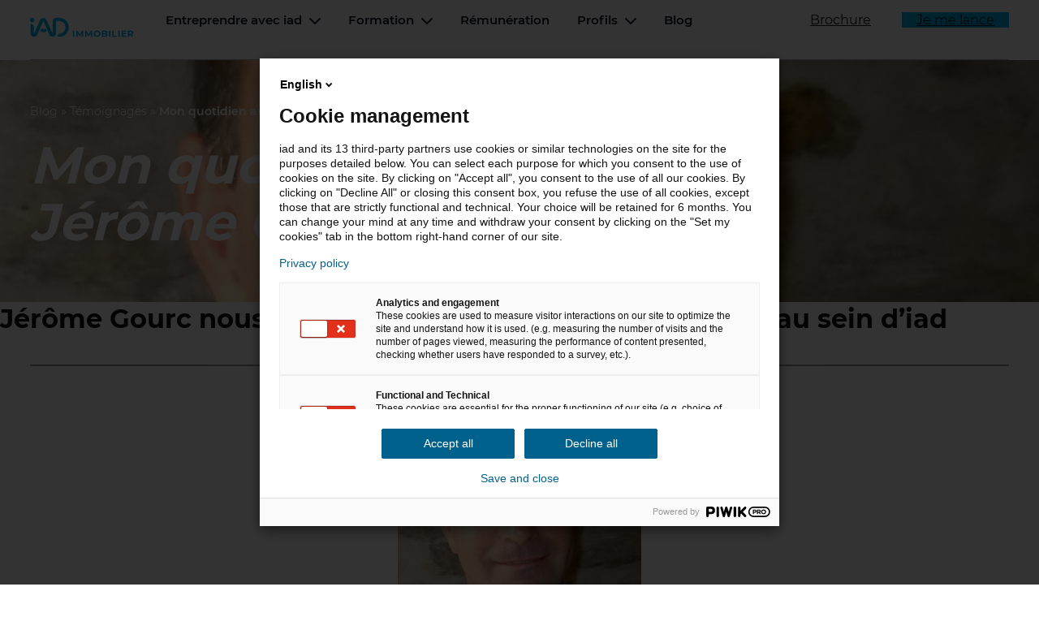

--- FILE ---
content_type: text/html; charset=UTF-8
request_url: https://www.join-iad.fr/blog/temoignage-conseiller-jerome-gourc/
body_size: 20350
content:
<!DOCTYPE html>
<html class="no-js" lang="fr-FR">
<head>
	<script type="text/javascript">
		//<![CDATA[
		(function(){
			var c = document.documentElement.className;
			c = c.replace(/no-js/, 'js');
			document.documentElement.className = c;
		})();
		//]]>
	</script>

	<meta charset="UTF-8" />
	<meta http-equiv="Content-Type" content="text/html; charset=UTF-8" />
	<meta name="viewport" content="width=device-width, initial-scale=1" />
	<meta http-equiv="x-ua-compatible" content="ie=edge">

	<meta name='robots' content='index, follow, max-image-preview:large, max-snippet:-1, max-video-preview:-1' />
	<style>img:is([sizes="auto" i], [sizes^="auto," i]) { contain-intrinsic-size: 3000px 1500px }</style>
	
	<title>Mon quotidien avec iad - Jérôme Gourc | Join iad France</title>
	<meta name="description" content="Jérôme Gourc nous parle de son quotidien de conseiller immobilier indépendant chez iad : ses débuts, sa formation, ses missions au quotidien..." />
	<link rel="canonical" href="https://www.join-iad.fr/blog/temoignage-conseiller-jerome-gourc/" />
	<meta property="og:locale" content="fr_FR" />
	<meta property="og:type" content="article" />
	<meta property="og:title" content="Mon quotidien avec iad - Jérôme Gourc | Join iad France" />
	<meta property="og:description" content="Jérôme Gourc nous parle de son quotidien de conseiller immobilier indépendant chez iad : ses débuts, sa formation, ses missions au quotidien..." />
	<meta property="og:url" content="https://www.join-iad.fr/blog/temoignage-conseiller-jerome-gourc/" />
	<meta property="og:site_name" content="Join iad France" />
	<meta property="article:published_time" content="2024-01-19T15:30:00+00:00" />
	<meta property="article:modified_time" content="2024-12-20T13:20:21+00:00" />
	<meta property="og:image" content="https://www.join-iad.fr/app/uploads/sites/2/2024/01/21270923-193193551221390-1027433165983105979-n.jpg" />
	<meta property="og:image:width" content="898" />
	<meta property="og:image:height" content="898" />
	<meta property="og:image:type" content="image/jpeg" />
	<meta name="author" content="Laurianne DAGBA" />
	<meta name="twitter:card" content="summary_large_image" />
	<meta name="twitter:label1" content="Written by" />
	<meta name="twitter:data1" content="Laurianne DAGBA" />
	<meta name="twitter:label2" content="Est. reading time" />
	<meta name="twitter:data2" content="5 minutes" />
	<script type="application/ld+json" class="yoast-schema-graph">{"@context":"https://schema.org","@graph":[{"@type":"WebPage","@id":"https://www.join-iad.fr/blog/temoignage-conseiller-jerome-gourc/","url":"https://www.join-iad.fr/blog/temoignage-conseiller-jerome-gourc/","name":"Mon quotidien avec iad - Jérôme Gourc | Join iad France","isPartOf":{"@id":"https://www.join-iad.fr/#website"},"primaryImageOfPage":{"@id":"https://www.join-iad.fr/blog/temoignage-conseiller-jerome-gourc/#primaryimage"},"image":{"@id":"https://www.join-iad.fr/blog/temoignage-conseiller-jerome-gourc/#primaryimage"},"thumbnailUrl":"https://www.join-iad.fr/app/uploads/sites/2/2024/01/21270923-193193551221390-1027433165983105979-n.jpg","datePublished":"2024-01-19T15:30:00+00:00","dateModified":"2024-12-20T13:20:21+00:00","author":{"@id":"https://www.join-iad.fr/#/schema/person/ffe95647c885ff369e273d5c886cbc6b"},"description":"Jérôme Gourc nous parle de son quotidien de conseiller immobilier indépendant chez iad : ses débuts, sa formation, ses missions au quotidien...","breadcrumb":{"@id":"https://www.join-iad.fr/blog/temoignage-conseiller-jerome-gourc/#breadcrumb"},"inLanguage":"fr-FR","potentialAction":[{"@type":"ReadAction","target":["https://www.join-iad.fr/blog/temoignage-conseiller-jerome-gourc/"]}]},{"@type":"ImageObject","inLanguage":"fr-FR","@id":"https://www.join-iad.fr/blog/temoignage-conseiller-jerome-gourc/#primaryimage","url":"https://www.join-iad.fr/app/uploads/sites/2/2024/01/21270923-193193551221390-1027433165983105979-n.jpg","contentUrl":"https://www.join-iad.fr/app/uploads/sites/2/2024/01/21270923-193193551221390-1027433165983105979-n.jpg","width":898,"height":898},{"@type":"WebSite","@id":"https://www.join-iad.fr/#website","url":"https://www.join-iad.fr/","name":"Join iad France","description":"Devenez conseiller immobilier indépendant avec iad","potentialAction":[{"@type":"SearchAction","target":{"@type":"EntryPoint","urlTemplate":"https://www.join-iad.fr/?s={search_term_string}"},"query-input":{"@type":"PropertyValueSpecification","valueRequired":true,"valueName":"search_term_string"}}],"inLanguage":"fr-FR"},{"@type":"Person","@id":"https://www.join-iad.fr/#/schema/person/ffe95647c885ff369e273d5c886cbc6b","name":"Laurianne DAGBA","image":{"@type":"ImageObject","inLanguage":"fr-FR","@id":"https://www.join-iad.fr/#/schema/person/image/","url":"https://secure.gravatar.com/avatar/900de87bb57fb22b4d90128fbfee7edcc4cf09510578527296f80431471c4b43?s=96&d=mm&r=g","contentUrl":"https://secure.gravatar.com/avatar/900de87bb57fb22b4d90128fbfee7edcc4cf09510578527296f80431471c4b43?s=96&d=mm&r=g","caption":"Laurianne DAGBA"}}]}</script>


<link rel='dns-prefetch' href='//www.join-iad.fr' />

<link rel='stylesheet' id='wp-block-library-css' href='https://www.join-iad.fr/wp-includes/css/dist/block-library/style.min.css?ver=3473b279b5' media='all' />
<style id='wp-block-library-theme-inline-css'>
.wp-block-audio :where(figcaption){color:#555;font-size:13px;text-align:center}.is-dark-theme .wp-block-audio :where(figcaption){color:#ffffffa6}.wp-block-audio{margin:0 0 1em}.wp-block-code{border:1px solid #ccc;border-radius:4px;font-family:Menlo,Consolas,monaco,monospace;padding:.8em 1em}.wp-block-embed :where(figcaption){color:#555;font-size:13px;text-align:center}.is-dark-theme .wp-block-embed :where(figcaption){color:#ffffffa6}.wp-block-embed{margin:0 0 1em}.blocks-gallery-caption{color:#555;font-size:13px;text-align:center}.is-dark-theme .blocks-gallery-caption{color:#ffffffa6}:root :where(.wp-block-image figcaption){color:#555;font-size:13px;text-align:center}.is-dark-theme :root :where(.wp-block-image figcaption){color:#ffffffa6}.wp-block-image{margin:0 0 1em}.wp-block-pullquote{border-bottom:4px solid;border-top:4px solid;color:currentColor;margin-bottom:1.75em}.wp-block-pullquote cite,.wp-block-pullquote footer,.wp-block-pullquote__citation{color:currentColor;font-size:.8125em;font-style:normal;text-transform:uppercase}.wp-block-quote{border-left:.25em solid;margin:0 0 1.75em;padding-left:1em}.wp-block-quote cite,.wp-block-quote footer{color:currentColor;font-size:.8125em;font-style:normal;position:relative}.wp-block-quote:where(.has-text-align-right){border-left:none;border-right:.25em solid;padding-left:0;padding-right:1em}.wp-block-quote:where(.has-text-align-center){border:none;padding-left:0}.wp-block-quote.is-large,.wp-block-quote.is-style-large,.wp-block-quote:where(.is-style-plain){border:none}.wp-block-search .wp-block-search__label{font-weight:700}.wp-block-search__button{border:1px solid #ccc;padding:.375em .625em}:where(.wp-block-group.has-background){padding:1.25em 2.375em}.wp-block-separator.has-css-opacity{opacity:.4}.wp-block-separator{border:none;border-bottom:2px solid;margin-left:auto;margin-right:auto}.wp-block-separator.has-alpha-channel-opacity{opacity:1}.wp-block-separator:not(.is-style-wide):not(.is-style-dots){width:100px}.wp-block-separator.has-background:not(.is-style-dots){border-bottom:none;height:1px}.wp-block-separator.has-background:not(.is-style-wide):not(.is-style-dots){height:2px}.wp-block-table{margin:0 0 1em}.wp-block-table td,.wp-block-table th{word-break:normal}.wp-block-table :where(figcaption){color:#555;font-size:13px;text-align:center}.is-dark-theme .wp-block-table :where(figcaption){color:#ffffffa6}.wp-block-video :where(figcaption){color:#555;font-size:13px;text-align:center}.is-dark-theme .wp-block-video :where(figcaption){color:#ffffffa6}.wp-block-video{margin:0 0 1em}:root :where(.wp-block-template-part.has-background){margin-bottom:0;margin-top:0;padding:1.25em 2.375em}
</style>
<style id='classic-theme-styles-inline-css'>
/*! This file is auto-generated */
.wp-block-button__link{color:#fff;background-color:#32373c;border-radius:9999px;box-shadow:none;text-decoration:none;padding:calc(.667em + 2px) calc(1.333em + 2px);font-size:1.125em}.wp-block-file__button{background:#32373c;color:#fff;text-decoration:none}
</style>
<style id='beapi-dynamic-block-style-inline-css'>
.wp-block-beapi-dynamic-block[data-layout=highlight] .wp-block-beapi-dynamic-block__item,.wp-block-beapi-dynamic-block[data-layout=inline] .wp-block-beapi-dynamic-block__item,.wp-block-beapi-dynamic-block[data-layout=list] .wp-block-beapi-dynamic-block__item{display:grid}.wp-block-beapi-dynamic-block[data-layout=inline] .wp-block-beapi-dynamic-block__item,.wp-block-beapi-dynamic-block[data-layout=list] .wp-block-beapi-dynamic-block__item{gap:24px}.wp-block-beapi-dynamic-block[data-layout=highlight] .wp-block-beapi-dynamic-block__item{-moz-column-gap:24px;column-gap:24px;row-gap:4px}.wp-block-beapi-dynamic-block[data-layout=highlight] .wp-block-beapi-dynamic-block__item:not(:first-of-type),.wp-block-beapi-dynamic-block[data-layout=list] .wp-block-beapi-dynamic-block__item{grid-template-columns:87px 1fr}.wp-block-beapi-dynamic-block[data-layout=list] .wp-block-beapi-dynamic-block__caption:first-of-type{grid-column:span 2}@media screen and (min-width:48em){.wp-block-beapi-dynamic-block[data-layout=grid-1] .wp-block-beapi-dynamic-block__grid{grid-template-columns:repeat(1,minmax(100%,1fr))}.wp-block-beapi-dynamic-block[data-layout=grid-2] .wp-block-beapi-dynamic-block__grid{grid-template-columns:repeat(2,minmax(calc(50% - 24px),1fr))}.wp-block-beapi-dynamic-block[data-layout=grid-3] .wp-block-beapi-dynamic-block__grid{grid-template-columns:repeat(3,minmax(calc(33.33333% - 48px),1fr))}.wp-block-beapi-dynamic-block[data-layout=grid-4] .wp-block-beapi-dynamic-block__grid{grid-template-columns:repeat(4,minmax(calc(25% - 72px),1fr))}.wp-block-beapi-dynamic-block[data-layout=grid-5] .wp-block-beapi-dynamic-block__grid{grid-template-columns:repeat(5,minmax(calc(20% - 96px),1fr))}.wp-block-beapi-dynamic-block[data-layout=grid-6] .wp-block-beapi-dynamic-block__grid{grid-template-columns:repeat(6,minmax(calc(16.66667% - 120px),1fr))}.wp-block-beapi-dynamic-block[data-layout=highlight] .wp-block-beapi-dynamic-block__grid{grid-template-columns:repeat(2,1fr)}.wp-block-beapi-dynamic-block[data-layout=highlight] .wp-block-beapi-dynamic-block__item:first-of-type{grid-row:span 3}.wp-block-beapi-dynamic-block[data-layout=highlight] .wp-block-beapi-dynamic-block__item:not(:first-of-type){grid-template-columns:174px 1fr}.wp-block-beapi-dynamic-block[data-layout=inline] .wp-block-beapi-dynamic-block__item{-moz-column-gap:102px;column-gap:102px;grid-template-columns:408px 1fr}.wp-block-beapi-dynamic-block[data-layout=list] .wp-block-beapi-dynamic-block__item{grid-template-columns:174px 1fr}}.wp-block-beapi-dynamic-block .wp-block-beapi-dynamic-block__wrapper{display:grid;gap:24px}.wp-block-beapi-dynamic-block .wp-block-beapi-dynamic-block__block-title{font-size:inherit;order:0}.wp-block-beapi-dynamic-block .wp-block-beapi-dynamic-block__grid{display:grid;gap:24px;grid-template-columns:1fr;order:1}.wp-block-beapi-dynamic-block .wp-block-beapi-dynamic-block__link{order:2}.wp-block-beapi-dynamic-block .wp-block-beapi-dynamic-block__item{position:relative}.wp-block-beapi-dynamic-block .wp-block-beapi-dynamic-block__item img{height:auto;max-width:100%}.wp-block-beapi-dynamic-block .wp-block-beapi-dynamic-block__caption{display:flex;flex-direction:column;justify-content:flex-start}.wp-block-beapi-dynamic-block .wp-block-beapi-dynamic-block__title{order:1}.wp-block-beapi-dynamic-block .wp-block-beapi-dynamic-block__title a:before{bottom:0;content:"";left:0;position:absolute;right:0;top:0}.wp-block-beapi-dynamic-block .wp-block-beapi-dynamic-block__meta{order:0}@media screen and (min-width:48em){.wp-block-beapi-dynamic-block .wp-block-beapi-dynamic-block__wrapper{align-items:center;grid-template-columns:2fr 1fr}.wp-block-beapi-dynamic-block .wp-block-beapi-dynamic-block__link{order:1;text-align:right}.wp-block-beapi-dynamic-block .wp-block-beapi-dynamic-block__link:first-child{grid-column:span 2}.wp-block-beapi-dynamic-block .wp-block-beapi-dynamic-block__grid{grid-column:span 2;order:2}}

</style>
<style id='beapi-faq-block-style-inline-css'>
.wp-block-beapi-faq-block .faq__trigger{-webkit-appearance:none;-moz-appearance:none;appearance:none;background:transparent;border:0;cursor:pointer;width:100%}

</style>
<style id='beapi-icon-block-style-inline-css'>
.wp-block-beapi-icon-block .icon-container svg{height:100%;width:100%}

</style>
<style id='beapi-manual-block-style-inline-css'>
.wp-block-beapi-manual-block[data-layout=highlight] .wp-block-beapi-manual-block__item,.wp-block-beapi-manual-block[data-layout=inline] .wp-block-beapi-manual-block__item,.wp-block-beapi-manual-block[data-layout=list] .wp-block-beapi-manual-block__item{display:grid}.wp-block-beapi-manual-block[data-layout=inline] .wp-block-beapi-manual-block__item,.wp-block-beapi-manual-block[data-layout=list] .wp-block-beapi-manual-block__item{gap:24px}.wp-block-beapi-manual-block[data-layout=highlight] .wp-block-beapi-manual-block__item{-moz-column-gap:24px;column-gap:24px;row-gap:4px}.wp-block-beapi-manual-block[data-layout=highlight] .wp-block-beapi-manual-block__item:not(:first-of-type),.wp-block-beapi-manual-block[data-layout=list] .wp-block-beapi-manual-block__item{grid-template-columns:87px 1fr}.wp-block-beapi-manual-block[data-layout=list] .wp-block-beapi-manual-block__caption:first-of-type{grid-column:span 2}@media screen and (min-width:48em){.wp-block-beapi-manual-block[data-layout=grid-1] .wp-block-beapi-manual-block__grid{grid-template-columns:repeat(1,minmax(100%,1fr))}.wp-block-beapi-manual-block[data-layout=grid-2] .wp-block-beapi-manual-block__grid{grid-template-columns:repeat(2,minmax(calc(50% - 24px),1fr))}.wp-block-beapi-manual-block[data-layout=grid-3] .wp-block-beapi-manual-block__grid{grid-template-columns:repeat(3,minmax(calc(33.33333% - 48px),1fr))}.wp-block-beapi-manual-block[data-layout=grid-4] .wp-block-beapi-manual-block__grid{grid-template-columns:repeat(4,minmax(calc(25% - 72px),1fr))}.wp-block-beapi-manual-block[data-layout=grid-5] .wp-block-beapi-manual-block__grid{grid-template-columns:repeat(5,minmax(calc(20% - 96px),1fr))}.wp-block-beapi-manual-block[data-layout=grid-6] .wp-block-beapi-manual-block__grid{grid-template-columns:repeat(6,minmax(calc(16.66667% - 120px),1fr))}.wp-block-beapi-manual-block[data-layout=highlight] .wp-block-beapi-manual-block__grid{grid-template-columns:repeat(2,1fr)}.wp-block-beapi-manual-block[data-layout=highlight] .wp-block-beapi-manual-block__item:first-of-type{grid-row:span 3}.wp-block-beapi-manual-block[data-layout=highlight] .wp-block-beapi-manual-block__item:not(:first-of-type){grid-template-columns:174px 1fr}.wp-block-beapi-manual-block[data-layout=inline] .wp-block-beapi-manual-block__item{-moz-column-gap:102px;column-gap:102px;grid-template-columns:408px 1fr}.wp-block-beapi-manual-block[data-layout=list] .wp-block-beapi-manual-block__item{grid-template-columns:174px 1fr}}.wp-block-beapi-manual-block .wp-block-beapi-manual-block__wrapper{display:grid;gap:24px}.wp-block-beapi-manual-block .wp-block-beapi-manual-block__block-title{font-size:inherit;order:0}.wp-block-beapi-manual-block .wp-block-beapi-manual-block__grid{display:grid;gap:24px;grid-template-columns:1fr;order:1}.wp-block-beapi-manual-block .wp-block-beapi-manual-block__link{order:2}.wp-block-beapi-manual-block .wp-block-beapi-manual-block__item{position:relative}.wp-block-beapi-manual-block .wp-block-beapi-manual-block__item img{height:auto;max-width:100%}.wp-block-beapi-manual-block .wp-block-beapi-manual-block__caption{display:flex;flex-direction:column;justify-content:flex-start}.wp-block-beapi-manual-block .wp-block-beapi-manual-block__title{order:1}.wp-block-beapi-manual-block .wp-block-beapi-manual-block__title a:before{bottom:0;content:"";left:0;position:absolute;right:0;top:0}.wp-block-beapi-manual-block .wp-block-beapi-manual-block__meta{order:0}@media screen and (min-width:48em){.wp-block-beapi-manual-block .wp-block-beapi-manual-block__wrapper{align-items:center;grid-template-columns:2fr 1fr}.wp-block-beapi-manual-block .wp-block-beapi-manual-block__link{order:1;text-align:right}.wp-block-beapi-manual-block .wp-block-beapi-manual-block__link:first-child{grid-column:span 2}.wp-block-beapi-manual-block .wp-block-beapi-manual-block__grid{grid-column:span 2;order:2}}

</style>
<style id='safe-svg-svg-icon-style-inline-css'>
.safe-svg-cover{text-align:center}.safe-svg-cover .safe-svg-inside{display:inline-block;max-width:100%}.safe-svg-cover svg{height:100%;max-height:100%;max-width:100%;width:100%}

</style>
<style id='global-styles-inline-css'>
:root{--wp--preset--aspect-ratio--square: 1;--wp--preset--aspect-ratio--4-3: 4/3;--wp--preset--aspect-ratio--3-4: 3/4;--wp--preset--aspect-ratio--3-2: 3/2;--wp--preset--aspect-ratio--2-3: 2/3;--wp--preset--aspect-ratio--16-9: 16/9;--wp--preset--aspect-ratio--9-16: 9/16;--wp--preset--color--black: #000000;--wp--preset--color--cyan-bluish-gray: #abb8c3;--wp--preset--color--white: #ffffff;--wp--preset--color--pale-pink: #f78da7;--wp--preset--color--vivid-red: #cf2e2e;--wp--preset--color--luminous-vivid-orange: #ff6900;--wp--preset--color--luminous-vivid-amber: #fcb900;--wp--preset--color--light-green-cyan: #7bdcb5;--wp--preset--color--vivid-green-cyan: #00d084;--wp--preset--color--pale-cyan-blue: #8ed1fc;--wp--preset--color--vivid-cyan-blue: #0693e3;--wp--preset--color--vivid-purple: #9b51e0;--wp--preset--color--primary: #00b4ec;--wp--preset--color--primary-light: #cdf7ff;--wp--preset--color--primary-dark: #007daf;--wp--preset--color--secondary: #ea584a;--wp--preset--color--text-dark: #101828;--wp--preset--color--text-light: #999999;--wp--preset--color--dark: #000000;--wp--preset--color--light: #ffffff;--wp--preset--color--grey-light: #f3f4f6;--wp--preset--gradient--vivid-cyan-blue-to-vivid-purple: linear-gradient(135deg,rgba(6,147,227,1) 0%,rgb(155,81,224) 100%);--wp--preset--gradient--light-green-cyan-to-vivid-green-cyan: linear-gradient(135deg,rgb(122,220,180) 0%,rgb(0,208,130) 100%);--wp--preset--gradient--luminous-vivid-amber-to-luminous-vivid-orange: linear-gradient(135deg,rgba(252,185,0,1) 0%,rgba(255,105,0,1) 100%);--wp--preset--gradient--luminous-vivid-orange-to-vivid-red: linear-gradient(135deg,rgba(255,105,0,1) 0%,rgb(207,46,46) 100%);--wp--preset--gradient--very-light-gray-to-cyan-bluish-gray: linear-gradient(135deg,rgb(238,238,238) 0%,rgb(169,184,195) 100%);--wp--preset--gradient--cool-to-warm-spectrum: linear-gradient(135deg,rgb(74,234,220) 0%,rgb(151,120,209) 20%,rgb(207,42,186) 40%,rgb(238,44,130) 60%,rgb(251,105,98) 80%,rgb(254,248,76) 100%);--wp--preset--gradient--blush-light-purple: linear-gradient(135deg,rgb(255,206,236) 0%,rgb(152,150,240) 100%);--wp--preset--gradient--blush-bordeaux: linear-gradient(135deg,rgb(254,205,165) 0%,rgb(254,45,45) 50%,rgb(107,0,62) 100%);--wp--preset--gradient--luminous-dusk: linear-gradient(135deg,rgb(255,203,112) 0%,rgb(199,81,192) 50%,rgb(65,88,208) 100%);--wp--preset--gradient--pale-ocean: linear-gradient(135deg,rgb(255,245,203) 0%,rgb(182,227,212) 50%,rgb(51,167,181) 100%);--wp--preset--gradient--electric-grass: linear-gradient(135deg,rgb(202,248,128) 0%,rgb(113,206,126) 100%);--wp--preset--gradient--midnight: linear-gradient(135deg,rgb(2,3,129) 0%,rgb(40,116,252) 100%);--wp--preset--font-size--small: 13px;--wp--preset--font-size--medium: 20px;--wp--preset--font-size--large: 36px;--wp--preset--font-size--x-large: 42px;--wp--preset--spacing--20: 0.44rem;--wp--preset--spacing--30: 0.67rem;--wp--preset--spacing--40: 1rem;--wp--preset--spacing--50: 1.5rem;--wp--preset--spacing--60: 2.25rem;--wp--preset--spacing--70: 3.38rem;--wp--preset--spacing--80: 5.06rem;--wp--preset--shadow--natural: 6px 6px 9px rgba(0, 0, 0, 0.2);--wp--preset--shadow--deep: 12px 12px 50px rgba(0, 0, 0, 0.4);--wp--preset--shadow--sharp: 6px 6px 0px rgba(0, 0, 0, 0.2);--wp--preset--shadow--outlined: 6px 6px 0px -3px rgba(255, 255, 255, 1), 6px 6px rgba(0, 0, 0, 1);--wp--preset--shadow--crisp: 6px 6px 0px rgba(0, 0, 0, 1);}:where(.is-layout-flex){gap: 0.5em;}:where(.is-layout-grid){gap: 0.5em;}body .is-layout-flex{display: flex;}.is-layout-flex{flex-wrap: wrap;align-items: center;}.is-layout-flex > :is(*, div){margin: 0;}body .is-layout-grid{display: grid;}.is-layout-grid > :is(*, div){margin: 0;}:where(.wp-block-columns.is-layout-flex){gap: 2em;}:where(.wp-block-columns.is-layout-grid){gap: 2em;}:where(.wp-block-post-template.is-layout-flex){gap: 1.25em;}:where(.wp-block-post-template.is-layout-grid){gap: 1.25em;}.has-black-color{color: var(--wp--preset--color--black) !important;}.has-cyan-bluish-gray-color{color: var(--wp--preset--color--cyan-bluish-gray) !important;}.has-white-color{color: var(--wp--preset--color--white) !important;}.has-pale-pink-color{color: var(--wp--preset--color--pale-pink) !important;}.has-vivid-red-color{color: var(--wp--preset--color--vivid-red) !important;}.has-luminous-vivid-orange-color{color: var(--wp--preset--color--luminous-vivid-orange) !important;}.has-luminous-vivid-amber-color{color: var(--wp--preset--color--luminous-vivid-amber) !important;}.has-light-green-cyan-color{color: var(--wp--preset--color--light-green-cyan) !important;}.has-vivid-green-cyan-color{color: var(--wp--preset--color--vivid-green-cyan) !important;}.has-pale-cyan-blue-color{color: var(--wp--preset--color--pale-cyan-blue) !important;}.has-vivid-cyan-blue-color{color: var(--wp--preset--color--vivid-cyan-blue) !important;}.has-vivid-purple-color{color: var(--wp--preset--color--vivid-purple) !important;}.has-black-background-color{background-color: var(--wp--preset--color--black) !important;}.has-cyan-bluish-gray-background-color{background-color: var(--wp--preset--color--cyan-bluish-gray) !important;}.has-white-background-color{background-color: var(--wp--preset--color--white) !important;}.has-pale-pink-background-color{background-color: var(--wp--preset--color--pale-pink) !important;}.has-vivid-red-background-color{background-color: var(--wp--preset--color--vivid-red) !important;}.has-luminous-vivid-orange-background-color{background-color: var(--wp--preset--color--luminous-vivid-orange) !important;}.has-luminous-vivid-amber-background-color{background-color: var(--wp--preset--color--luminous-vivid-amber) !important;}.has-light-green-cyan-background-color{background-color: var(--wp--preset--color--light-green-cyan) !important;}.has-vivid-green-cyan-background-color{background-color: var(--wp--preset--color--vivid-green-cyan) !important;}.has-pale-cyan-blue-background-color{background-color: var(--wp--preset--color--pale-cyan-blue) !important;}.has-vivid-cyan-blue-background-color{background-color: var(--wp--preset--color--vivid-cyan-blue) !important;}.has-vivid-purple-background-color{background-color: var(--wp--preset--color--vivid-purple) !important;}.has-black-border-color{border-color: var(--wp--preset--color--black) !important;}.has-cyan-bluish-gray-border-color{border-color: var(--wp--preset--color--cyan-bluish-gray) !important;}.has-white-border-color{border-color: var(--wp--preset--color--white) !important;}.has-pale-pink-border-color{border-color: var(--wp--preset--color--pale-pink) !important;}.has-vivid-red-border-color{border-color: var(--wp--preset--color--vivid-red) !important;}.has-luminous-vivid-orange-border-color{border-color: var(--wp--preset--color--luminous-vivid-orange) !important;}.has-luminous-vivid-amber-border-color{border-color: var(--wp--preset--color--luminous-vivid-amber) !important;}.has-light-green-cyan-border-color{border-color: var(--wp--preset--color--light-green-cyan) !important;}.has-vivid-green-cyan-border-color{border-color: var(--wp--preset--color--vivid-green-cyan) !important;}.has-pale-cyan-blue-border-color{border-color: var(--wp--preset--color--pale-cyan-blue) !important;}.has-vivid-cyan-blue-border-color{border-color: var(--wp--preset--color--vivid-cyan-blue) !important;}.has-vivid-purple-border-color{border-color: var(--wp--preset--color--vivid-purple) !important;}.has-vivid-cyan-blue-to-vivid-purple-gradient-background{background: var(--wp--preset--gradient--vivid-cyan-blue-to-vivid-purple) !important;}.has-light-green-cyan-to-vivid-green-cyan-gradient-background{background: var(--wp--preset--gradient--light-green-cyan-to-vivid-green-cyan) !important;}.has-luminous-vivid-amber-to-luminous-vivid-orange-gradient-background{background: var(--wp--preset--gradient--luminous-vivid-amber-to-luminous-vivid-orange) !important;}.has-luminous-vivid-orange-to-vivid-red-gradient-background{background: var(--wp--preset--gradient--luminous-vivid-orange-to-vivid-red) !important;}.has-very-light-gray-to-cyan-bluish-gray-gradient-background{background: var(--wp--preset--gradient--very-light-gray-to-cyan-bluish-gray) !important;}.has-cool-to-warm-spectrum-gradient-background{background: var(--wp--preset--gradient--cool-to-warm-spectrum) !important;}.has-blush-light-purple-gradient-background{background: var(--wp--preset--gradient--blush-light-purple) !important;}.has-blush-bordeaux-gradient-background{background: var(--wp--preset--gradient--blush-bordeaux) !important;}.has-luminous-dusk-gradient-background{background: var(--wp--preset--gradient--luminous-dusk) !important;}.has-pale-ocean-gradient-background{background: var(--wp--preset--gradient--pale-ocean) !important;}.has-electric-grass-gradient-background{background: var(--wp--preset--gradient--electric-grass) !important;}.has-midnight-gradient-background{background: var(--wp--preset--gradient--midnight) !important;}.has-small-font-size{font-size: var(--wp--preset--font-size--small) !important;}.has-medium-font-size{font-size: var(--wp--preset--font-size--medium) !important;}.has-large-font-size{font-size: var(--wp--preset--font-size--large) !important;}.has-x-large-font-size{font-size: var(--wp--preset--font-size--x-large) !important;}
:where(.wp-block-post-template.is-layout-flex){gap: 1.25em;}:where(.wp-block-post-template.is-layout-grid){gap: 1.25em;}
:where(.wp-block-columns.is-layout-flex){gap: 2em;}:where(.wp-block-columns.is-layout-grid){gap: 2em;}
:root :where(.wp-block-pullquote){font-size: 1.5em;line-height: 1.6;}
</style>
<link rel='stylesheet' id='toc-screen-css' href='https://www.join-iad.fr/app/plugins/table-of-contents-plus/screen.min.css?ver=e303411b43' media='all' />
<style id='toc-screen-inline-css'>
div#toc_container ul li {font-size: 85%;}
</style>
<link rel='stylesheet' id='theme-style-child-css' href='https://www.join-iad.fr/app/themes/iad-join-uas-child-2025/dist/app.066b7333.min.css' media='all' />
<link rel='stylesheet' id='theme-style-css' href='https://www.join-iad.fr/app/themes/iad-join-uas-child-2025/dist/app.066b7333.min.css' media='all' />
<script src="https://www.join-iad.fr/wp-includes/js/jquery/jquery.min.js?ver=1a4493a2fe" id="jquery-core-js" data-rocket-defer defer></script>
<script src="https://www.join-iad.fr/wp-includes/js/jquery/jquery-migrate.min.js?ver=1a890daaac" id="jquery-migrate-js" data-rocket-defer defer></script>
<script id="jquery-js-after">window.addEventListener('DOMContentLoaded', function() {
jQuery.event.special.touchstart={setup:function(e,t,s){this.addEventListener("touchstart",s,{passive:!t.includes("noPreventDefault")})}},jQuery.event.special.touchmove={setup:function(e,t,s){this.addEventListener("touchmove",s,{passive:!t.includes("noPreventDefault")})}},jQuery.event.special.wheel={setup:function(e,t,s){this.addEventListener("wheel",s,{passive:!0})}},jQuery.event.special.mousewheel={setup:function(e,t,s){this.addEventListener("mousewheel",s,{passive:!0})}};
});</script>
<link rel="https://api.w.org/" href="https://www.join-iad.fr/wp-json/" /><link rel="alternate" title="JSON" type="application/json" href="https://www.join-iad.fr/wp-json/wp/v2/posts/58788" /><meta name="facebook-domain-verification" content="eyor0subt5x1wb1e1xzie1dmsxeez0" /><link rel="icon" href="https://www.join-iad.fr/app/uploads/sites/2/2025/10/cropped-typeblue-size180x180-32x32.png" sizes="32x32" />
<link rel="icon" href="https://www.join-iad.fr/app/uploads/sites/2/2025/10/cropped-typeblue-size180x180-192x192.png" sizes="192x192" />
<link rel="apple-touch-icon" href="https://www.join-iad.fr/app/uploads/sites/2/2025/10/cropped-typeblue-size180x180-180x180.png" />
<meta name="msapplication-TileImage" content="https://www.join-iad.fr/app/uploads/sites/2/2025/10/cropped-typeblue-size180x180-270x270.png" />
<meta name="generator" content="WP Rocket 3.18.3" data-wpr-features="wpr_defer_js wpr_preload_links wpr_desktop" /></head>
<body class="wp-singular post-template-default single single-post postid-58788 single-format-standard wp-embed-responsive wp-theme-iad-join-uas wp-child-theme-iad-join-uas-child-2025">
			<script>
			var page_data = {};
			
					</script>
				<!-- Google Tag Manager (noscript) -->
		<noscript>
			<iframe src="https://www.googletagmanager.com/ns.html?id=GTM-NMQQS2T" height="0" width="0" style="display:none;visibility:hidden"></iframe>
		</noscript>
		<!-- End Google Tag Manager (noscript) -->
		<ul class="skip-links skip-links--hidden" aria-label="Liens d&#039;accès rapide">
	<li>
		<a href="#menu">Menu principal de navigation</a>
	</li>
	<li>
		<a href="#content">Contenu principal</a>
	</li>
	<li>
		<a href="#footer">Pied de page</a>
	</li>
</ul>
<header id="header" class="header header--transparent header--white" role="banner" aria-label="Entête">
	<div class="header__inner">
		<div class="container">
			<a class="header__logo-link" href="https://www.join-iad.fr/">
				<svg class="icon icon-logo-iad-join-uas-new" aria-hidden="true" focusable="false"><use xmlns:xlink="http://www.w3.org/1999/xlink" xlink:href="https://www.join-iad.fr/app/themes/iad-join-uas-child-2025/dist/img/icons/icons.svg#icon-logo-iad-join-uas-new"></use></svg>				<span class="sr-only">Join iad France</span>
			</a>

							<div class="header__mobile-ctas">
					
											<button class="header__menu-toggle btn btn--block btn--square btn--ternary">
							<span aria-hidden="true"></span>
							<span class="sr-only">Ouvrir/fermer le menu</span>
						</button>
									</div>

				<nav id="menu" class="header__menu" aria-label="Navigation principale" role="navigation">
					<div>
						<ul id="menu-menu-principal-fr" class="header__menu-list"><li id="menu-item-54398" class="menu-item menu-item-type-custom menu-item-object-custom menu-item-has-children menu-item-54398"><a href="#">Entreprendre avec iad</a><button class="header__sub-menu-toggle" type="button"><span class="sr-only">Menu basculant</span><svg class="icon icon-down" aria-hidden="true" focusable="false"><use xmlns:xlink="http://www.w3.org/1999/xlink" xlink:href="https://www.join-iad.fr/app/themes/iad-join-uas-child-2025/dist/img/icons/icons.svg#icon-down"></use></svg></button><div class="header__sub-menu header__sub-menu-level-0"><div><ul>	<li id="menu-item-53919" class="menu-item menu-item-type-post_type menu-item-object-page menu-item-53919"><a href="https://www.join-iad.fr/metier-conseiller-immobilier-iad/">Le métier de conseiller</a></li>
	<li id="menu-item-53901" class="menu-item menu-item-type-post_type menu-item-object-page menu-item-53901"><a href="https://www.join-iad.fr/entreprendre-avec-iad/">Comment vous lancer ?</a></li>
	<li id="menu-item-53837" class="menu-item menu-item-type-post_type menu-item-object-page menu-item-53837"><a href="https://www.join-iad.fr/pack-premium/">Votre Pack Premium</a></li>
	<li id="menu-item-54080" class="menu-item menu-item-type-post_type menu-item-object-page menu-item-54080"><a href="https://www.join-iad.fr/reseau-iad/">La communauté iad</a></li>
	<li id="menu-item-53918" class="menu-item menu-item-type-post_type menu-item-object-page menu-item-53918"><a href="https://www.join-iad.fr/modele-iad/">Le modèle iad</a></li>
	<li id="menu-item-54395" class="menu-item menu-item-type-post_type menu-item-object-page menu-item-54395"><a href="https://www.join-iad.fr/parrainage-iad/">Le système de parrainage</a></li>
	<li id="menu-item-59883" class="menu-item menu-item-type-post_type menu-item-object-page menu-item-59883"><a href="https://www.join-iad.fr/fixez-vos-objectifs/">Fixez vos propres objectifs</a></li>
	<li id="menu-item-56065" class="menu-item menu-item-type-post_type menu-item-object-page menu-item-56065"><a href="https://www.join-iad.fr/temoignages-conseillers-iad/">Témoignages de conseillers</a></li>
</ul></div></div></li>
<li id="menu-item-61943" class="menu-item menu-item-type-custom menu-item-object-custom menu-item-has-children menu-item-61943"><a href="#">Formation</a><button class="header__sub-menu-toggle" type="button"><span class="sr-only">Menu basculant</span><svg class="icon icon-down" aria-hidden="true" focusable="false"><use xmlns:xlink="http://www.w3.org/1999/xlink" xlink:href="https://www.join-iad.fr/app/themes/iad-join-uas-child-2025/dist/img/icons/icons.svg#icon-down"></use></svg></button><div class="header__sub-menu header__sub-menu-level-0"><div><ul>	<li id="menu-item-53779" class="menu-item menu-item-type-post_type menu-item-object-page menu-item-53779"><a href="https://www.join-iad.fr/formation/">Parcours de formation</a></li>
	<li id="menu-item-59882" class="menu-item menu-item-type-post_type menu-item-object-page menu-item-59882"><a href="https://www.join-iad.fr/le-detail-de-nos-formations/">Le détail de nos formations</a></li>
</ul></div></div></li>
<li id="menu-item-55587" class="menu-item menu-item-type-post_type menu-item-object-page menu-item-55587"><a href="https://www.join-iad.fr/remuneration/">Rémunération</a></li>
<li id="menu-item-54399" class="menu-item menu-item-type-custom menu-item-object-custom menu-item-has-children menu-item-54399"><a href="#">Profils</a><button class="header__sub-menu-toggle" type="button"><span class="sr-only">Menu basculant</span><svg class="icon icon-down" aria-hidden="true" focusable="false"><use xmlns:xlink="http://www.w3.org/1999/xlink" xlink:href="https://www.join-iad.fr/app/themes/iad-join-uas-child-2025/dist/img/icons/icons.svg#icon-down"></use></svg></button><div class="header__sub-menu header__sub-menu-level-0"><div><ul>	<li id="menu-item-53838" class="menu-item menu-item-type-post_type menu-item-object-page menu-item-53838"><a href="https://www.join-iad.fr/profil-reconversion/">En reconversion</a></li>
	<li id="menu-item-53840" class="menu-item menu-item-type-post_type menu-item-object-page menu-item-53840"><a href="https://www.join-iad.fr/profil-immobilier/">Professionnels de l&rsquo;immobilier</a></li>
	<li id="menu-item-61686" class="menu-item menu-item-type-post_type menu-item-object-page menu-item-61686"><a href="https://www.join-iad.fr/page-profil-etudiant/">Jeune diplômé</a></li>
</ul></div></div></li>
<li id="menu-item-53834" class="menu-item menu-item-type-post_type menu-item-object-page menu-item-53834"><a href="https://www.join-iad.fr/blog/">Blog</a></li>
</ul><div class="header__menu-cta"><a title="" target="" href="https://www.join-iad.fr/brochure/" class="btn btn--block">Brochure</a></div><div id="application-form-button" class="header__menu-cta"><a title="" target="" href="https://www.join-iad.fr/formulaire-de-contact/" class="btn btn--block btn--secondary">Je me lance</a></div>					</div>
				</nav>
						</div>
	</div>
</header>
	<main id="content" role="main" tabindex="-1" aria-label="Contenu principal">


<header class="hero">
	<div class="container">
		<div class="breadcrumb">
	<p>
		<span><span><a href="https://www.join-iad.fr/blog/">Blog</a></span> » <span><a href="https://www.join-iad.fr/blog/temoignages/">Témoignages</a></span> » <span class="breadcrumb_last" aria-current="page">Mon quotidien avec iad &#8211; Jérôme Gourc</span></span>	</p>
</div>
<h1 class="page-title hero__title">Mon quotidien avec iad &#8211; Jérôme Gourc</h1>	</div>
	<div class="hero__bg hero__bg--desktop placeholder-media"><noscript>
    <!-- data-location="hero" -->
    <img src="https://www.join-iad.fr/app/uploads/sites/2/2024/01/21270923-193193551221390-1027433165983105979-n.jpg" class="lazyload " alt="" />
</noscript>
<picture>
    <source data-srcset="https://www.join-iad.fr/app/uploads/sites/2/2024/01/21270923-193193551221390-1027433165983105979-n-375x375.jpg, https://www.join-iad.fr/app/uploads/sites/2/2024/01/21270923-193193551221390-1027433165983105979-n-750x750.jpg 2x" media="(max-width: 480px)" srcset="[data-uri]" />
<source data-srcset="https://www.join-iad.fr/app/uploads/sites/2/2024/01/21270923-193193551221390-1027433165983105979-n.jpg" srcset="[data-uri]" data-crop="false" />
    <img src="[data-uri]" class="lazyload " alt=""/>
</picture></div></header>
		<div class="blocks-container">
			
<h2 class="wp-block-heading">Jérôme Gourc nous partage son quotidien de conseiller* au sein d&rsquo;<strong>iad</strong></h2>



<hr class="wp-block-separator has-alpha-channel-opacity" />



<figure class="wp-block-image size-medium"><img fetchpriority="high" decoding="async" width="300" height="300" src="https://www.join-iad.fr/app/uploads/sites/2/2024/01/21270923-193193551221390-1027433165983105979-n-300x300.jpg" alt="" class="wp-image-59092" srcset="https://www.join-iad.fr/app/uploads/sites/2/2024/01/21270923-193193551221390-1027433165983105979-n-300x300.jpg 300w, https://www.join-iad.fr/app/uploads/sites/2/2024/01/21270923-193193551221390-1027433165983105979-n-150x150.jpg 150w, https://www.join-iad.fr/app/uploads/sites/2/2024/01/21270923-193193551221390-1027433165983105979-n-768x768.jpg 768w, https://www.join-iad.fr/app/uploads/sites/2/2024/01/21270923-193193551221390-1027433165983105979-n-375x375.jpg 375w, https://www.join-iad.fr/app/uploads/sites/2/2024/01/21270923-193193551221390-1027433165983105979-n-750x750.jpg 750w, https://www.join-iad.fr/app/uploads/sites/2/2024/01/21270923-193193551221390-1027433165983105979-n-585x585.jpg 585w, https://www.join-iad.fr/app/uploads/sites/2/2024/01/21270923-193193551221390-1027433165983105979-n-40x40.jpg 40w, https://www.join-iad.fr/app/uploads/sites/2/2024/01/21270923-193193551221390-1027433165983105979-n-80x80.jpg 80w, https://www.join-iad.fr/app/uploads/sites/2/2024/01/21270923-193193551221390-1027433165983105979-n-72x72.jpg 72w, https://www.join-iad.fr/app/uploads/sites/2/2024/01/21270923-193193551221390-1027433165983105979-n-144x144.jpg 144w, https://www.join-iad.fr/app/uploads/sites/2/2024/01/21270923-193193551221390-1027433165983105979-n.jpg 898w" sizes="(max-width: 300px) 100vw, 300px" /></figure>



<h3 class="wp-block-heading">Pouvez-vous vous présenter ?</h3>



<p>Je m&rsquo;appelle Jérôme Gourc, j&rsquo;ai 46 ans. Je travaille dans le Tarn (81), secteur Mazamet et aux alentours.</p>



<p>Je suis rentré chez <strong>iad</strong> il y a plus de 6 ans, le&nbsp;1er Septembre 2017 et je suis actuellement&nbsp;manager.</p>



<h3 class="wp-block-heading">Comment s&rsquo;est passée votre première année chez <strong>iad</strong> ? </h3>



<p>Ma première année m&rsquo;a fait sortir de ma zone de confort car je ne connaissais pas le métier de mandataire immobilier étant dans un métier totalement différent (la fonction publique). <br>Mes doutes étaient divers: ne pas réussir au vu de mon ancienne activité professionnelle, ne pas pouvoir tenir les engagements pris au niveau de ma vie privée, obtenir mes premiers mandats et faire ma première vente. </p>



<figure class="wp-block-image size-large"><img decoding="async" width="1024" height="768" src="https://www.join-iad.fr/app/uploads/sites/2/2024/01/jérome-gourc-2-1024x768.jpg" alt="" class="wp-image-58791" srcset="https://www.join-iad.fr/app/uploads/sites/2/2024/01/jérome-gourc-2-1024x768.jpg 1024w, https://www.join-iad.fr/app/uploads/sites/2/2024/01/jérome-gourc-2-300x225.jpg 300w, https://www.join-iad.fr/app/uploads/sites/2/2024/01/jérome-gourc-2-768x576.jpg 768w, https://www.join-iad.fr/app/uploads/sites/2/2024/01/jérome-gourc-2-375x281.jpg 375w, https://www.join-iad.fr/app/uploads/sites/2/2024/01/jérome-gourc-2-750x563.jpg 750w, https://www.join-iad.fr/app/uploads/sites/2/2024/01/jérome-gourc-2-585x439.jpg 585w, https://www.join-iad.fr/app/uploads/sites/2/2024/01/jérome-gourc-2-1170x878.jpg 1170w, https://www.join-iad.fr/app/uploads/sites/2/2024/01/jérome-gourc-2.jpg 1500w" sizes="(max-width: 1024px) 100vw, 1024px" /></figure>



<h3 class="wp-block-heading">Avez-vous eu des succès tout de suite (ou au bout de combien de temps) ? </h3>



<p>Non, je n&rsquo;ai pas eu du succès tout de suite car il a fallu mettre en place des actions et expliquer à mon entourage ma nouvelle activité ainsi que mon réseau.</p>



<h3 class="wp-block-heading">Quelle est votre rémunération au bout d&rsquo;un an ? </h3>



<p>Pour la première année cela c&rsquo;est fait sur la production et quelques recommandations, pour ce qui concerne ma rémunération, elle était de 1800 &amp; 2000 €.</p>



<h3 class="wp-block-heading">Quelles qualités sont nécessaires pour exercer ce métier ? Les aviez-vous au départ ? Comment les avez-vous acquises ? </h3>



<p>Les qualités requises selon moi sont la motivation, la détermination, le courage, l&rsquo;engagement et la persévérance.</p>



<h3 class="wp-block-heading">Quelles ont été les formations les plus importantes pour vous la 1ère année ?</h3>



<p>J&rsquo;ai suivi le cursus normal du PAI de l&rsquo;époque et même effectué plusieurs fois cette formation.<br>L&rsquo;accompagnement avec mon parrain de l&rsquo;époque était fait à distance (500 km) et se passait très bien.<br>Il n&rsquo;y avait pas de pôle de formation mais un point rencontre dans une salle.</p>



<h3 class="wp-block-heading">Continuez-vous à vous former ? </h3>



<p>Oui, je continue à me former via l&rsquo;université en ligne, ainsi que dans le pôle de formation et cohésion du bassin Mazamétain .<br>Je suis accompagné par ma marraine au quotidien, sans oublier le fait que je suis actuellement formateur propertips.</p>



<h3 class="wp-block-heading">À quoi ressemble votre routine hebdomadaire (ou quotidienne) ? Quelles sont vos missions au quotidien ? </h3>



<p>Je commence la journée en postant sur les réseaux, puis je consulte ma boite mail et traite tous les emails reçus.<br><br>Suivant les journées, il y aura:</p>



<ul class="wp-block-list"><li>de la prospection terrain</li><li>des rendez-vous pour les avis de valeur</li><li>la rencontre de clients vendeurs et acquéreurs</li><li>du traitement de dossiers notariaux</li><li>de la formation (au pôle de formation) </li><li>des visios d&rsquo;équipe sur des thématiques précises et/ou la résolution de problèmes survenus</li><li>parler à mon entourage de l&rsquo;application propertips</li><li>parler de mon activité aux personnes que je rencontre au quotidien.</li></ul>



<figure class="wp-block-image size-large"><img loading="lazy" decoding="async" width="1024" height="576" src="https://www.join-iad.fr/app/uploads/sites/2/2024/01/jérome-gourc-1-1024x576.jpg" alt="" class="wp-image-58792" srcset="https://www.join-iad.fr/app/uploads/sites/2/2024/01/jérome-gourc-1-1024x576.jpg 1024w, https://www.join-iad.fr/app/uploads/sites/2/2024/01/jérome-gourc-1-300x169.jpg 300w, https://www.join-iad.fr/app/uploads/sites/2/2024/01/jérome-gourc-1-768x432.jpg 768w, https://www.join-iad.fr/app/uploads/sites/2/2024/01/jérome-gourc-1-375x211.jpg 375w, https://www.join-iad.fr/app/uploads/sites/2/2024/01/jérome-gourc-1-750x422.jpg 750w, https://www.join-iad.fr/app/uploads/sites/2/2024/01/jérome-gourc-1-585x329.jpg 585w, https://www.join-iad.fr/app/uploads/sites/2/2024/01/jérome-gourc-1-1170x658.jpg 1170w, https://www.join-iad.fr/app/uploads/sites/2/2024/01/jérome-gourc-1.jpg 1500w" sizes="auto, (max-width: 1024px) 100vw, 1024px" /></figure>



<h3 class="wp-block-heading">Combien de transactions réalisez-vous en moyenne par mois ? </h3>



<p>En moyenne dans mon catalogue j&rsquo;ai entre 25 et 30 mandats de vente et j&rsquo;effectue 1,5 vente par mois.</p>



<h3 class="wp-block-heading">Prenez-vous des congés ? A quel rythme ? </h3>



<p>Il arrive que nous prenions des week-end de 3 jours et souvent l&rsquo;été, nous nous accordons une coupure d&rsquo;un mois (à cheval sur juillet et août). Nous prenons aussi une semaine et demi de congés l&rsquo;hiver.</p>



<h3 class="wp-block-heading">Comment gérez-vous le fait de ne pas avoir de bureau dans une agence ? </h3>



<p>Cela me convient très bien et j&rsquo;adore ça.</p>



<h3 class="wp-block-heading">`Comment le fait de faire partie d&rsquo;<strong>iad</strong> vous aide-t-il dans vos tâches quotidiennes et dans la réalisation de vos objectifs ? </h3>



<p>Déjà la notoriété du groupe nous aide.<br>Ensuite, les outils dont nous disposons ainsi que toutes les formations  proposées pour évoluer dans notre métier au quotidien.<br>Les séminaires et conventions.<br>Et enfin, le rôle de parrain est gratifiant car on peut transmettre notre savoir de notre activité professionnelle et partager nos expériences personnelles.</p>



<h3 class="wp-block-heading">Quelles sont les possibilités d&rsquo;évolution au sein de votre métier ? </h3>



<p>De passer les étapes supérieure sur le plan managérial, ce qui permet d&rsquo;avoir plus de filleuls et filleules dans mon équipe.</p>



<h3 class="wp-block-heading">Quelle est votre vision des évolutions du métier de conseiller immobilier ? </h3>



<p>Déjà le métier a bien évolué ces quelques années depuis que je suis rentré chez <strong>iad</strong>, il reste encore des choses à faire sur digitalisation de l&rsquo;agence (annonces de diffusion immobilière plus large entre autres), sur le développement d&rsquo;équipe dans des centaines villes au vu du marché, faire plus de publicité à la télévision.</p>



<h3 class="wp-block-heading">Qu&rsquo;aimeriez-vous ajouter pour les nouveaux arrivants potentiels ?</h3>



<p>Je vous conseille de rejoindre mon équipe afin de vous faire réussir professionnellement et de vous permettre de vous épanouir au quotidien.</p>



<div class="wp-block-buttons is-content-justification-center is-layout-flex wp-container-core-buttons-is-layout-16018d1d wp-block-buttons-is-layout-flex">
<div class="wp-block-button"><a class="wp-block-button__link" href="https://www.iadfrance.fr/conseiller-immobilier/jerome.gourc" target="_blank" rel="noreferrer noopener">Contacter Jérôme Gourc</a></div>
</div>
		</div>
		<div class="share">
	<p class="share__title is-style-h6">Partagez cet article</p>
	<ul class="list-social" aria-label="Partager">
		<li><button title="Partager sur Facebook" class="btn btn--social" tabindex="-1" data-seo-click="true" type="button" data-href="http://www.facebook.com/sharer.php?u=https%3A%2F%2Fwww.join-iad.fr%2Fblog%2Ftemoignage-conseiller-jerome-gourc%2F" data-rel="noopener" data-target="_blank"><span class="sr-only">Nouvelle fenêtre</span><svg class="icon icon-facebook" aria-hidden="true" focusable="false"><use xmlns:xlink="http://www.w3.org/1999/xlink" xlink:href="https://www.join-iad.fr/app/themes/iad-join-uas-child-2025/dist/img/icons/icons.svg#icon-facebook"></use></svg><span class="sr-only">Partager sur Facebook</span></button></li><li><button title="Partager sur Linkedin" class="btn btn--social" tabindex="-1" data-seo-click="true" type="button" data-href="https://www.linkedin.com/shareArticle?url=https%3A%2F%2Fwww.join-iad.fr%2Fblog%2Ftemoignage-conseiller-jerome-gourc%2F&#038;text=Mon%20quotidien%20avec%20iad%20%26%238211%3B%20J%C3%A9r%C3%B4me%20Gourc" data-rel="noopener" data-target="_blank"><span class="sr-only">Nouvelle fenêtre</span><svg class="icon icon-linkedin" aria-hidden="true" focusable="false"><use xmlns:xlink="http://www.w3.org/1999/xlink" xlink:href="https://www.join-iad.fr/app/themes/iad-join-uas-child-2025/dist/img/icons/icons.svg#icon-linkedin"></use></svg><span class="sr-only">Partager sur Linkedin</span></button></li><li><button title="Partager sur Instagram" class="btn btn--social" tabindex="-1" data-seo-click="true" type="button" data-href="https://www.instagram.com/?url=https%3A%2F%2Fwww.join-iad.fr%2Fblog%2Ftemoignage-conseiller-jerome-gourc%2F" data-rel="noopener" data-target="_blank"><span class="sr-only">Nouvelle fenêtre</span><svg class="icon icon-instagram" aria-hidden="true" focusable="false"><use xmlns:xlink="http://www.w3.org/1999/xlink" xlink:href="https://www.join-iad.fr/app/themes/iad-join-uas-child-2025/dist/img/icons/icons.svg#icon-instagram"></use></svg><span class="sr-only">Partager sur Instagram</span></button></li><li><button title="Partagez cet article avec votre logiciel de messagerie" class="btn btn--social" tabindex="-1" data-seo-click="true" type="button" data-href="mailto:?body=Bonjour%20%21%20%0A%0AVoici%20un%20article%20d%27iad%20susceptible%20de%20t%27int%C3%A9resser%20%3AMon%20quotidien%20avec%20iad%20%26%238211%3B%20J%C3%A9r%C3%B4me%20Gourc%0A%0Ahttps%3A%2F%2Fwww.join-iad.fr%2Fblog%2Ftemoignage-conseiller-jerome-gourc%2F%0A%0AA%20bient%C3%B4t%20%21&#038;subject=D%C3%A9couvrez%20un%20article%20d%27iad" data-rel="noopener" data-target="_blank"><span class="sr-only">Nouvelle fenêtre</span><svg class="icon icon-email" aria-hidden="true" focusable="false"><use xmlns:xlink="http://www.w3.org/1999/xlink" xlink:href="https://www.join-iad.fr/app/themes/iad-join-uas-child-2025/dist/img/icons/icons.svg#icon-email"></use></svg><span class="sr-only">Partager par e-mail</span></button></li>	</ul>
</div>
<div class="know-more">
	<div class="container">
		<p class="know-more__title is-style-h5">En savoir plus :</p>
		<ul class="tags-list">
				<li class="cat-item cat-item-166"><a href="https://www.join-iad.fr/blog/tag/iad-france/">iad France</a>
</li>
		</ul>
	</div>
</div>
<section class="related-articles">
	<div class="container">
		<h2 class="related-articles__title">Ces articles peuvent vous intéresser</h2>

		<div class="css-slider css-slider--articles css-slider--articles-simple" tabindex="0">
			<div class="css-slider__nav">
				<button class="css-slider__prev">
					<span class="sr-only">précédent</span>
					<svg class="icon icon-down" aria-hidden="true" focusable="false"><use xmlns:xlink="http://www.w3.org/1999/xlink" xlink:href="https://www.join-iad.fr/app/themes/iad-join-uas-child-2025/dist/img/icons/icons.svg#icon-down"></use></svg>				</button>
				<button class="css-slider__next">
					<span class="sr-only">suivant</span>
					<svg class="icon icon-down" aria-hidden="true" focusable="false"><use xmlns:xlink="http://www.w3.org/1999/xlink" xlink:href="https://www.join-iad.fr/app/themes/iad-join-uas-child-2025/dist/img/icons/icons.svg#icon-down"></use></svg>				</button>
			</div>
			<div class="css-slider__items">
				<article class="card" data-seo-container>
	<div class="card__thumbnail placeholder-media"><noscript>
    <!-- data-location="card" -->
    <img src="https://www.join-iad.fr/app/uploads/sites/2/2025/07/2025-immobilier-olivier-descamps-2-600x364.jpg" class="lazyload " alt="Marché immobilier 2025 : vision d&#039;Olivier Descamps, iad" />
</noscript>
<picture>
    <source data-srcset="https://www.join-iad.fr/app/uploads/sites/2/2025/07/2025-immobilier-olivier-descamps-2-333x150.jpg, https://www.join-iad.fr/app/uploads/sites/2/2025/07/2025-immobilier-olivier-descamps-2-666x300.jpg 2x" media="(max-width: 1024px)" srcset="[data-uri]" />
<source data-srcset="https://www.join-iad.fr/app/uploads/sites/2/2025/07/2025-immobilier-olivier-descamps-2-300x182.jpg, https://www.join-iad.fr/app/uploads/sites/2/2025/07/2025-immobilier-olivier-descamps-2-600x364.jpg 2x" srcset="[data-uri]" />
    <img src="[data-uri]" class="lazyload " alt="Marché immobilier 2025 : vision d&#039;Olivier Descamps, iad"/>
</picture></div>	<div class="card__content">
		<span class="card__tag tag">Témoignages</span><h3 class="card__title is-style-h5"><a title="" target="" href="https://www.join-iad.fr/blog/immobilier-2025-un-marche-en-pleine-mutation/" data-seo-target="1">Immobilier 2025 : un marché en pleine mutation</a></h3><p class="card__excerpt">Une année 2024 mouvementée… mais une performance remarquable ! Chez iad, ce que nous retenons, c’est la puissance de nos entrepreneurs : plus de 50 000 transactions réalisées et une place confirmée de n°1 de la transaction en immobilier. Découvrez le témoignage enthousiasmant d&rsquo;Olivier Descamps, Directeur Général iad France ! Quel bilan fais-tu de l&rsquo;année [&hellip;]</p>		<div class="card__metas">
			<p class="card__date">14 juillet 2025</p><p class="card__reading-time"><svg class="icon icon-clock" aria-hidden="true" focusable="false"><use xmlns:xlink="http://www.w3.org/1999/xlink" xlink:href="https://www.join-iad.fr/app/themes/iad-join-uas-child-2025/dist/img/icons/icons.svg#icon-clock"></use></svg><span class="span-reading-time rt-reading-time"><span class="rt-label rt-prefix"></span> <span class="rt-time"> 3</span> <span class="rt-label rt-postfix"></span></span> min de lecture</p>		</div>
	</div>
</article>
<article class="card" data-seo-container>
	<div class="card__thumbnail placeholder-media"><noscript>
    <!-- data-location="card" -->
    <img src="https://www.join-iad.fr/app/uploads/sites/2/2025/07/laurent-toagutu-conseiller-iad-600x364.jpg" class="lazyload " alt="Laurent Toagutu conseiller immobilier iad" />
</noscript>
<picture>
    <source data-srcset="https://www.join-iad.fr/app/uploads/sites/2/2025/07/laurent-toagutu-conseiller-iad-333x150.jpg, https://www.join-iad.fr/app/uploads/sites/2/2025/07/laurent-toagutu-conseiller-iad-666x300.jpg 2x" media="(max-width: 1024px)" srcset="[data-uri]" />
<source data-srcset="https://www.join-iad.fr/app/uploads/sites/2/2025/07/laurent-toagutu-conseiller-iad-300x182.jpg, https://www.join-iad.fr/app/uploads/sites/2/2025/07/laurent-toagutu-conseiller-iad-600x364.jpg 2x" srcset="[data-uri]" />
    <img src="[data-uri]" class="lazyload " alt="Laurent Toagutu conseiller immobilier iad"/>
</picture></div>	<div class="card__content">
		<span class="card__tag tag">Témoignages</span><h3 class="card__title is-style-h5"><a title="" target="" href="https://www.join-iad.fr/blog/iad-et-moi-laurent-toagutu/" data-seo-target="1">iad et moi : Laurent Toagutu</a></h3><p class="card__excerpt">Du rugby à l&rsquo;immobilier, le parcours inspirant de Laurent Toagutu ! Laurent Toagutu, secteur Tarn-Hérault chez iad depuis 2017. Ma vie avant iad Avant iad, j&rsquo;étais militaire parachutiste en compagnie de combat pendant six ans. En retour de mission, je décide de changer de branche. Il faut aimer les gens, parce que l&rsquo;humain passe avant [&hellip;]</p>		<div class="card__metas">
			<p class="card__date">11 juillet 2025</p><p class="card__reading-time"><svg class="icon icon-clock" aria-hidden="true" focusable="false"><use xmlns:xlink="http://www.w3.org/1999/xlink" xlink:href="https://www.join-iad.fr/app/themes/iad-join-uas-child-2025/dist/img/icons/icons.svg#icon-clock"></use></svg><span class="span-reading-time rt-reading-time"><span class="rt-label rt-prefix"></span> <span class="rt-time"> 2</span> <span class="rt-label rt-postfix"></span></span> min de lecture</p>		</div>
	</div>
</article>
<article class="card" data-seo-container>
	<div class="card__thumbnail placeholder-media"><noscript>
    <!-- data-location="card" -->
    <img src="https://www.join-iad.fr/app/uploads/sites/2/2025/07/nicolas-lamarche-600x364.jpg" class="lazyload " alt="Nicolas Lamarche, conseiller immobilier iad" />
</noscript>
<picture>
    <source data-srcset="https://www.join-iad.fr/app/uploads/sites/2/2025/07/nicolas-lamarche-333x150.jpg, https://www.join-iad.fr/app/uploads/sites/2/2025/07/nicolas-lamarche-666x300.jpg 2x" media="(max-width: 1024px)" srcset="[data-uri]" />
<source data-srcset="https://www.join-iad.fr/app/uploads/sites/2/2025/07/nicolas-lamarche-300x182.jpg, https://www.join-iad.fr/app/uploads/sites/2/2025/07/nicolas-lamarche-600x364.jpg 2x" srcset="[data-uri]" />
    <img src="[data-uri]" class="lazyload " alt="Nicolas Lamarche, conseiller immobilier iad"/>
</picture></div>	<div class="card__content">
		<span class="card__tag tag">Témoignages</span><h3 class="card__title is-style-h5"><a title="" target="" href="https://www.join-iad.fr/blog/iad-et-moi-nicolas-lamarche/" data-seo-target="1">iad et moi : Nicolas Lamarche</a></h3><p class="card__excerpt">L&rsquo;interview insolite de Nicolas Lamarche conseiller immobilier iad &#8230; sur Parthenay ! Bonjour, Nicolas Lamarche, je suis dans le réseau depuis 2019 sur le secteur de Parthenay et ses alentours. La chose la plus bizarre que tu aies vue dans une maison à vendre ? Je dirais un préservatif usagé dans la suite parentale, lors [&hellip;]</p>		<div class="card__metas">
			<p class="card__date">9 juillet 2025</p><p class="card__reading-time"><svg class="icon icon-clock" aria-hidden="true" focusable="false"><use xmlns:xlink="http://www.w3.org/1999/xlink" xlink:href="https://www.join-iad.fr/app/themes/iad-join-uas-child-2025/dist/img/icons/icons.svg#icon-clock"></use></svg><span class="span-reading-time rt-reading-time"><span class="rt-label rt-prefix"></span> <span class="rt-time"> &lt; 1</span> <span class="rt-label rt-postfix"></span></span> min de lecture</p>		</div>
	</div>
</article>
<article class="card" data-seo-container>
	<div class="card__thumbnail placeholder-media"><noscript>
    <!-- data-location="card" -->
    <img src="https://www.join-iad.fr/app/uploads/sites/2/2025/06/elsa-amara-600x364.png" class="lazyload " alt="" />
</noscript>
<picture>
    <source data-srcset="https://www.join-iad.fr/app/uploads/sites/2/2025/06/elsa-amara-333x150.png, https://www.join-iad.fr/app/uploads/sites/2/2025/06/elsa-amara-666x300.png 2x" media="(max-width: 1024px)" srcset="[data-uri]" />
<source data-srcset="https://www.join-iad.fr/app/uploads/sites/2/2025/06/elsa-amara-300x182.png, https://www.join-iad.fr/app/uploads/sites/2/2025/06/elsa-amara-600x364.png 2x" srcset="[data-uri]" />
    <img src="[data-uri]" class="lazyload " alt=""/>
</picture></div>	<div class="card__content">
		<span class="card__tag tag">Témoignages</span><h3 class="card__title is-style-h5"><a title="" target="" href="https://www.join-iad.fr/blog/iad-et-moi-elsa-malara/" data-seo-target="1">iad et moi : Elsa Malara</a></h3><p class="card__excerpt">Découvrez le témoignage d&rsquo;Elsa Malara consultante immobilier iad &#8230; sur Nice ! Elsa Malara, chez iad depuis mars 2023, dans le beau secteur de Nice. Ma vie avant iad Avant de rejoindre le réseau iad, j&rsquo;ai fait des études de droit et j&rsquo;ai été en agence immobilière pendant 2 ans. Si j&rsquo;ai rejoint le réseau [&hellip;]</p>		<div class="card__metas">
			<p class="card__date">23 juin 2025</p><p class="card__reading-time"><svg class="icon icon-clock" aria-hidden="true" focusable="false"><use xmlns:xlink="http://www.w3.org/1999/xlink" xlink:href="https://www.join-iad.fr/app/themes/iad-join-uas-child-2025/dist/img/icons/icons.svg#icon-clock"></use></svg><span class="span-reading-time rt-reading-time"><span class="rt-label rt-prefix"></span> <span class="rt-time"> 2</span> <span class="rt-label rt-postfix"></span></span> min de lecture</p>		</div>
	</div>
</article>
<article class="card" data-seo-container>
	<div class="card__thumbnail placeholder-media"><noscript>
    <!-- data-location="card" -->
    <img src="https://www.join-iad.fr/app/uploads/sites/2/2024/12/maison-des-mandataires-karim-ouali-600x364.jpg" class="lazyload " alt="Karim Ouali, iad" />
</noscript>
<picture>
    <source data-srcset="https://www.join-iad.fr/app/uploads/sites/2/2024/12/maison-des-mandataires-karim-ouali-333x150.jpg, https://www.join-iad.fr/app/uploads/sites/2/2024/12/maison-des-mandataires-karim-ouali-666x300.jpg 2x" media="(max-width: 1024px)" srcset="[data-uri]" />
<source data-srcset="https://www.join-iad.fr/app/uploads/sites/2/2024/12/maison-des-mandataires-karim-ouali-300x182.jpg, https://www.join-iad.fr/app/uploads/sites/2/2024/12/maison-des-mandataires-karim-ouali-600x364.jpg 2x" srcset="[data-uri]" />
    <img src="[data-uri]" class="lazyload " alt="Karim Ouali, iad"/>
</picture></div>	<div class="card__content">
		<span class="card__tag tag">Témoignages</span><h3 class="card__title is-style-h5"><a title="" target="" href="https://www.join-iad.fr/blog/interview-de-karim-ouali-salon-rent-2024/" data-seo-target="1">Interview de Karim Ouali salon RENT 2024</a></h3><p class="card__excerpt">A l&#039;occasion du Salon RENT 2024, notre conseiller immobilier Karim Ouali a répondu aux questions de Marc-Alban Fortier (La Maison des Mandataires) sur son parcours chez iad.</p>		<div class="card__metas">
			<p class="card__date">8 janvier 2025</p><p class="card__reading-time"><svg class="icon icon-clock" aria-hidden="true" focusable="false"><use xmlns:xlink="http://www.w3.org/1999/xlink" xlink:href="https://www.join-iad.fr/app/themes/iad-join-uas-child-2025/dist/img/icons/icons.svg#icon-clock"></use></svg><span class="span-reading-time rt-reading-time"><span class="rt-label rt-prefix"></span> <span class="rt-time"> 5</span> <span class="rt-label rt-postfix"></span></span> min de lecture</p>		</div>
	</div>
</article>
<article class="card" data-seo-container>
	<div class="card__thumbnail placeholder-media"><noscript>
    <!-- data-location="card" -->
    <img src="https://www.join-iad.fr/app/uploads/sites/2/2024/12/capture-décran-2025-02-17-à-17.57.32-600x364.png" class="lazyload " alt="" />
</noscript>
<picture>
    <source data-srcset="https://www.join-iad.fr/app/uploads/sites/2/2024/12/capture-décran-2025-02-17-à-17.57.32-333x150.png, https://www.join-iad.fr/app/uploads/sites/2/2024/12/capture-décran-2025-02-17-à-17.57.32-666x300.png 2x" media="(max-width: 1024px)" srcset="[data-uri]" />
<source data-srcset="https://www.join-iad.fr/app/uploads/sites/2/2024/12/capture-décran-2025-02-17-à-17.57.32-300x182.png, https://www.join-iad.fr/app/uploads/sites/2/2024/12/capture-décran-2025-02-17-à-17.57.32-600x364.png 2x" srcset="[data-uri]" />
    <img src="[data-uri]" class="lazyload " alt=""/>
</picture></div>	<div class="card__content">
		<span class="card__tag tag">Témoignages</span><h3 class="card__title is-style-h5"><a title="" target="" href="https://www.join-iad.fr/blog/interview-olivier-descamps-salon-rent-2024/" data-seo-target="1">Interview d&rsquo;Olivier Descamps au salon RENT 2024</a></h3><p class="card__excerpt">Marc-Alban FortierBienvenue au Rent, sur le stand de La Maison des Mandataires.J&rsquo;ai le plaisir d&rsquo;accueillir Olivier Descamps : je vais te laisser te présenter puis présenter ton réseau Olivier DescampsJe suis Olivier Descamps, directeur général d&rsquo;iad France.iad est un réseau de mandataires : près de 18 000 mandataires, dans 8 pays dans le monde, dont [&hellip;]</p>		<div class="card__metas">
			<p class="card__date">23 décembre 2024</p><p class="card__reading-time"><svg class="icon icon-clock" aria-hidden="true" focusable="false"><use xmlns:xlink="http://www.w3.org/1999/xlink" xlink:href="https://www.join-iad.fr/app/themes/iad-join-uas-child-2025/dist/img/icons/icons.svg#icon-clock"></use></svg><span class="span-reading-time rt-reading-time"><span class="rt-label rt-prefix"></span> <span class="rt-time"> 6</span> <span class="rt-label rt-postfix"></span></span> min de lecture</p>		</div>
	</div>
</article>
<article class="card" data-seo-container>
	<div class="card__thumbnail placeholder-media"><noscript>
    <!-- data-location="card" -->
    <img src="https://www.join-iad.fr/app/uploads/sites/2/2024/12/fany-wolter-conseillere-immobilier-iad-2-600x364.jpg" class="lazyload " alt="" />
</noscript>
<picture>
    <source data-srcset="https://www.join-iad.fr/app/uploads/sites/2/2024/12/fany-wolter-conseillere-immobilier-iad-2-333x150.jpg, https://www.join-iad.fr/app/uploads/sites/2/2024/12/fany-wolter-conseillere-immobilier-iad-2-666x300.jpg 2x" media="(max-width: 1024px)" srcset="[data-uri]" />
<source data-srcset="https://www.join-iad.fr/app/uploads/sites/2/2024/12/fany-wolter-conseillere-immobilier-iad-2-300x182.jpg, https://www.join-iad.fr/app/uploads/sites/2/2024/12/fany-wolter-conseillere-immobilier-iad-2-600x364.jpg 2x" srcset="[data-uri]" />
    <img src="[data-uri]" class="lazyload " alt=""/>
</picture></div>	<div class="card__content">
		<span class="card__tag tag">Témoignages</span><h3 class="card__title is-style-h5"><a title="" target="" href="https://www.join-iad.fr/blog/iad-et-moi-fany-wolter/" data-seo-target="1">iad et moi : Fany Wolter</a></h3><p class="card__excerpt">Découvrez le témoignage de Fany Wolter consultante immobilière iad à Terville !</p>		<div class="card__metas">
			<p class="card__date">16 décembre 2024</p><p class="card__reading-time"><svg class="icon icon-clock" aria-hidden="true" focusable="false"><use xmlns:xlink="http://www.w3.org/1999/xlink" xlink:href="https://www.join-iad.fr/app/themes/iad-join-uas-child-2025/dist/img/icons/icons.svg#icon-clock"></use></svg><span class="span-reading-time rt-reading-time"><span class="rt-label rt-prefix"></span> <span class="rt-time"> 2</span> <span class="rt-label rt-postfix"></span></span> min de lecture</p>		</div>
	</div>
</article>
<article class="card" data-seo-container>
	<div class="card__thumbnail placeholder-media"><noscript>
    <!-- data-location="card" -->
    <img src="https://www.join-iad.fr/app/uploads/sites/2/2024/12/sofia-dominguez-iad-600x364.jpg" class="lazyload " alt="Sofia Dominguez - Conseillère immobilier iad" />
</noscript>
<picture>
    <source data-srcset="https://www.join-iad.fr/app/uploads/sites/2/2024/12/sofia-dominguez-iad-333x150.jpg, https://www.join-iad.fr/app/uploads/sites/2/2024/12/sofia-dominguez-iad-666x300.jpg 2x" media="(max-width: 1024px)" srcset="[data-uri]" />
<source data-srcset="https://www.join-iad.fr/app/uploads/sites/2/2024/12/sofia-dominguez-iad-300x182.jpg, https://www.join-iad.fr/app/uploads/sites/2/2024/12/sofia-dominguez-iad-600x364.jpg 2x" srcset="[data-uri]" />
    <img src="[data-uri]" class="lazyload " alt="Sofia Dominguez - Conseillère immobilier iad"/>
</picture></div>	<div class="card__content">
		<span class="card__tag tag">Témoignages</span><h3 class="card__title is-style-h5"><a title="" target="" href="https://www.join-iad.fr/blog/iad-et-moi-sofia-dominguez/" data-seo-target="1">iad et moi : Sofia Dominguez</a></h3><p class="card__excerpt">Découvrez Sofia Dominguez, une conseillère immobilier au parcours inspirant.</p>		<div class="card__metas">
			<p class="card__date">2 décembre 2024</p><p class="card__reading-time"><svg class="icon icon-clock" aria-hidden="true" focusable="false"><use xmlns:xlink="http://www.w3.org/1999/xlink" xlink:href="https://www.join-iad.fr/app/themes/iad-join-uas-child-2025/dist/img/icons/icons.svg#icon-clock"></use></svg><span class="span-reading-time rt-reading-time"><span class="rt-label rt-prefix"></span> <span class="rt-time"> 2</span> <span class="rt-label rt-postfix"></span></span> min de lecture</p>		</div>
	</div>
</article>
<article class="card" data-seo-container>
	<div class="card__thumbnail placeholder-media"><noscript>
    <!-- data-location="card" -->
    <img src="https://www.join-iad.fr/app/uploads/sites/2/2024/10/frederic-razakandrainibe-iad-600x364.jpg" class="lazyload " alt="Frederic Razakandrainibe conseiller immobilier iad" />
</noscript>
<picture>
    <source data-srcset="https://www.join-iad.fr/app/uploads/sites/2/2024/10/frederic-razakandrainibe-iad-333x150.jpg, https://www.join-iad.fr/app/uploads/sites/2/2024/10/frederic-razakandrainibe-iad-666x300.jpg 2x" media="(max-width: 1024px)" srcset="[data-uri]" />
<source data-srcset="https://www.join-iad.fr/app/uploads/sites/2/2024/10/frederic-razakandrainibe-iad-300x182.jpg, https://www.join-iad.fr/app/uploads/sites/2/2024/10/frederic-razakandrainibe-iad-600x364.jpg 2x" srcset="[data-uri]" />
    <img src="[data-uri]" class="lazyload " alt="Frederic Razakandrainibe conseiller immobilier iad"/>
</picture></div>	<div class="card__content">
		<span class="card__tag tag">Témoignages</span><h3 class="card__title is-style-h5"><a title="" target="" href="https://www.join-iad.fr/blog/iad-et-moi-frederic-razakandrainibe/" data-seo-target="1">iad et moi : Frédéric Razakandrainibe</a></h3><p class="card__excerpt">Découvrez le témoignage de Frédéric Razakandrainibe consultant immobilier iad à Nancy ! Dans cet épisode, nous vous présentons Frédéric, un conseiller immobilier visionnaire qui partage son temps entre Nancy et Londres. Avec une passion pour le développement international, Frédéric joue un rôle clé dans l&rsquo;accompagnement du lancement de notre filiale britannique. 🔍 Au programme : [&hellip;]</p>		<div class="card__metas">
			<p class="card__date">15 octobre 2024</p><p class="card__reading-time"><svg class="icon icon-clock" aria-hidden="true" focusable="false"><use xmlns:xlink="http://www.w3.org/1999/xlink" xlink:href="https://www.join-iad.fr/app/themes/iad-join-uas-child-2025/dist/img/icons/icons.svg#icon-clock"></use></svg><span class="span-reading-time rt-reading-time"><span class="rt-label rt-prefix"></span> <span class="rt-time"> 2</span> <span class="rt-label rt-postfix"></span></span> min de lecture</p>		</div>
	</div>
</article>
<article class="card" data-seo-container>
	<div class="card__thumbnail placeholder-media"><noscript>
    <!-- data-location="card" -->
    <img src="https://www.join-iad.fr/app/uploads/sites/2/2024/10/stecy-chery-600x364.jpg" class="lazyload " alt="Stecy Chery - iad" />
</noscript>
<picture>
    <source data-srcset="https://www.join-iad.fr/app/uploads/sites/2/2024/10/stecy-chery-333x150.jpg, https://www.join-iad.fr/app/uploads/sites/2/2024/10/stecy-chery-666x300.jpg 2x" media="(max-width: 1024px)" srcset="[data-uri]" />
<source data-srcset="https://www.join-iad.fr/app/uploads/sites/2/2024/10/stecy-chery-300x182.jpg, https://www.join-iad.fr/app/uploads/sites/2/2024/10/stecy-chery-600x364.jpg 2x" srcset="[data-uri]" />
    <img src="[data-uri]" class="lazyload " alt="Stecy Chery - iad"/>
</picture></div>	<div class="card__content">
		<span class="card__tag tag">Témoignages</span><h3 class="card__title is-style-h5"><a title="" target="" href="https://www.join-iad.fr/blog/iad-et-moi-stecy-chery/" data-seo-target="1">iad et moi : Stecy Chery</a></h3><p class="card__excerpt">Découvrez le témoignage de Stecy Chery consultante immobilière à Arras ! Dans cet épisode, nous avons le plaisir de vous présenter Stecy, une experte en immobilier qui a rejoint iad France avec une riche expérience déjà en poche. Avec un regard neuf et une passion pour le relationnel avec ses clients, Stecy partage son parcours [&hellip;]</p>		<div class="card__metas">
			<p class="card__date">1 octobre 2024</p><p class="card__reading-time"><svg class="icon icon-clock" aria-hidden="true" focusable="false"><use xmlns:xlink="http://www.w3.org/1999/xlink" xlink:href="https://www.join-iad.fr/app/themes/iad-join-uas-child-2025/dist/img/icons/icons.svg#icon-clock"></use></svg><span class="span-reading-time rt-reading-time"><span class="rt-label rt-prefix"></span> <span class="rt-time"> 3</span> <span class="rt-label rt-postfix"></span></span> min de lecture</p>		</div>
	</div>
</article>
<article class="card" data-seo-container>
	<div class="card__thumbnail placeholder-media"><noscript>
    <!-- data-location="card" -->
    <img src="https://www.join-iad.fr/app/uploads/sites/2/2024/01/daphne-moreau.jpeg" class="lazyload " alt="" />
</noscript>
<picture>
    <source data-srcset="https://www.join-iad.fr/app/uploads/sites/2/2024/01/daphne-moreau-215x150.jpeg, https://www.join-iad.fr/app/uploads/sites/2/2024/01/daphne-moreau.jpeg 2x" media="(max-width: 1024px)" srcset="[data-uri]" />
<source data-srcset="https://www.join-iad.fr/app/uploads/sites/2/2024/01/daphne-moreau-215x182.jpeg, https://www.join-iad.fr/app/uploads/sites/2/2024/01/daphne-moreau.jpeg 2x" srcset="[data-uri]" />
    <img src="[data-uri]" class="lazyload " alt=""/>
</picture></div>	<div class="card__content">
		<span class="card__tag tag">Témoignages</span><h3 class="card__title is-style-h5"><a title="" target="" href="https://www.join-iad.fr/blog/daphne-moreau-une-iadienne-haute-en-couleurs/" data-seo-target="1">Daphné Moreau, une iadienne haute en couleurs</a></h3><p class="card__excerpt">Daphné Moreau est une jeune maman de deux enfants. Âgée de 34 ans, elle est conseillère* en immobilier chez iad depuis 5 ans. Cette cheffe d&rsquo;entreprise a occupé divers postes dans le marketing BtoB, dans le milieu bancaire et dans l&rsquo;évènementiel. Elle a toujours su qu&rsquo;elle entreprendrait un jour. Durant ses études, Daphné découvre le [&hellip;]</p>		<div class="card__metas">
			<p class="card__date">22 août 2024</p><p class="card__reading-time"><svg class="icon icon-clock" aria-hidden="true" focusable="false"><use xmlns:xlink="http://www.w3.org/1999/xlink" xlink:href="https://www.join-iad.fr/app/themes/iad-join-uas-child-2025/dist/img/icons/icons.svg#icon-clock"></use></svg><span class="span-reading-time rt-reading-time"><span class="rt-label rt-prefix"></span> <span class="rt-time"> 6</span> <span class="rt-label rt-postfix"></span></span> min de lecture</p>		</div>
	</div>
</article>
<article class="card" data-seo-container>
	<div class="card__thumbnail placeholder-media"><noscript>
    <!-- data-location="card" -->
    <img src="https://www.join-iad.fr/app/uploads/sites/2/2024/04/photo-illu-blog-1-600x364.png" class="lazyload " alt="Frédéric DAMASSE" />
</noscript>
<picture>
    <source data-srcset="https://www.join-iad.fr/app/uploads/sites/2/2024/04/photo-illu-blog-1-333x150.png, https://www.join-iad.fr/app/uploads/sites/2/2024/04/photo-illu-blog-1-666x300.png 2x" media="(max-width: 1024px)" srcset="[data-uri]" />
<source data-srcset="https://www.join-iad.fr/app/uploads/sites/2/2024/04/photo-illu-blog-1-300x182.png, https://www.join-iad.fr/app/uploads/sites/2/2024/04/photo-illu-blog-1-600x364.png 2x" srcset="[data-uri]" />
    <img src="[data-uri]" class="lazyload " alt="Frédéric DAMASSE"/>
</picture></div>	<div class="card__content">
		<span class="card__tag tag">Témoignages</span><h3 class="card__title is-style-h5"><a title="" target="" href="https://www.join-iad.fr/blog/animation-de-reseau-au-coeur-des-enjeux-iad/" data-seo-target="1">Frédéric Damasse : l&rsquo;animation de réseau au cœur des enjeux iad</a></h3><p class="card__excerpt">Frédéric Damasse, ancien antiquaire, a rencontré iad en 2009. Il assiste à une des fameuses présentations d’opportunité d’affaires de Malik Benrejdal, dans un garage. Il est convaincu par la vision, l’envie et l’énergie de l’entrepreneur. En 2014, l’homme qui ne connaissait rien à l’immobilier devient top développeur. Sur plus de 18.000 agents actuels, Frédéric porte [&hellip;]</p>		<div class="card__metas">
			<p class="card__date">2 mai 2024</p><p class="card__reading-time"><svg class="icon icon-clock" aria-hidden="true" focusable="false"><use xmlns:xlink="http://www.w3.org/1999/xlink" xlink:href="https://www.join-iad.fr/app/themes/iad-join-uas-child-2025/dist/img/icons/icons.svg#icon-clock"></use></svg><span class="span-reading-time rt-reading-time"><span class="rt-label rt-prefix"></span> <span class="rt-time"> 4</span> <span class="rt-label rt-postfix"></span></span> min de lecture</p>		</div>
	</div>
</article>
			</div>
		</div>
	</div>
</section>
<div class="form-newsletter">
	<form class="form">
		<p class="form-newsletter__title is-style-h3">Besoin de conseils pour retrouver votre équilibre professionnel ?</p>

		<div class="form__group">
			<fieldset class="display-label-as-tag">
				<legend class="form-newsletter__label is-style-h4">Choisissez vos sujets favoris <span>*</span></legend>
									<div>
						<input 
							class="form-newsletter__all-topics-checkbox"
							id="form-newsletter-6972e8caaa0fa-topic-0"
							type="checkbox"
							name="subjects"
							value="Tous les sujets"
							checked
							required />
						<label for="form-newsletter-6972e8caaa0fa-topic-0">Tous les sujets</label>
					</div>
										<div>
						<input 
							id="form-newsletter-6972e8caaa0fa-topic1"
							type="checkbox"
							name="subjects"
							value="Entreprenariat" 
							required />
						<label for="form-newsletter-6972e8caaa0fa-topic1">Entreprenariat</label>
					</div>
										<div>
						<input 
							id="form-newsletter-6972e8caaa0fa-topic2"
							type="checkbox"
							name="subjects"
							value="Equilibre vie pro./ vie perso" 
							required />
						<label for="form-newsletter-6972e8caaa0fa-topic2">Equilibre vie pro./ vie perso</label>
					</div>
										<div>
						<input 
							id="form-newsletter-6972e8caaa0fa-topic3"
							type="checkbox"
							name="subjects"
							value="Le métier d’agent indépendant" 
							required />
						<label for="form-newsletter-6972e8caaa0fa-topic3">Le métier d’agent indépendant</label>
					</div>
								</fieldset>
			<p class="form-newsletter__error">Merci de sélectionner au moins un sujet</p>
		</div>

		<div class="form__group">
			<label class="form-newsletter__label is-style-h4">Renseignez votre adresse e-mail <span>*</span></label>
			<input type="email" name="email" value="" placeholder="Renseignez votre adresse e-mail" required />
			<p class="form-newsletter__error">Votre adresse e-mail n’est pas valide</p>
		</div>

		<p class="form-newsletter__mention">* champ obligatoire</p>

		<div class="form__group">
			<input id="form-newsletter-6972e8caaa0fa-checkbox-info" type="checkbox" name="partner" value="true" />
			<label for="form-newsletter-6972e8caaa0fa-checkbox-info">Je souhaite recevoir les promotions des partenaires iad</label>
		</div>

		<div class="form__group">
			<button class="btn btn--block btn--secondary" type="submit">S’inscrire à la newsletter</button>
		</div>
	</form>
	<div class="form-newsletter__success">
		<p class="is-style-h3">Votre demande a été envoyée avec succès</p>
	</div>
</div>
		</main>
		<footer id="footer" class="footer footer--ctas" role="contentinfo" aria-label="Pied de page">
	<div class="container">
		<div class="footer__section footer__top">
			<div>
				<a class="footer__logo-link" href="https://www.join-iad.fr/">
					<svg class="icon icon-logo-iad-join-uas-new" aria-hidden="true" focusable="false"><use xmlns:xlink="http://www.w3.org/1999/xlink" xlink:href="https://www.join-iad.fr/app/themes/iad-join-uas-child-2025/dist/img/icons/icons.svg#icon-logo-iad-join-uas-new"></use></svg>				</a>
			</div>
			<div>
				<p class="footer__title">Rejoindre iad</p><ul id="menu-footer-bottom-fr" class="footer__menu-list"><li id="menu-item-54597" class="menu-item menu-item-type-post_type menu-item-object-page menu-item-54597"><a href="https://www.join-iad.fr/profil-reconversion/">Profil reconversion</a></li>
<li id="menu-item-54598" class="menu-item menu-item-type-post_type menu-item-object-page menu-item-54598"><a href="https://www.join-iad.fr/profil-immobilier/">Profil immobilier</a></li>
<li id="menu-item-61685" class="menu-item menu-item-type-post_type menu-item-object-page menu-item-61685"><a href="https://www.join-iad.fr/page-profil-etudiant/">Profil étudiant</a></li>
<li id="menu-item-54234" class="menu-item menu-item-type-post_type menu-item-object-page menu-item-54234"><a href="https://www.join-iad.fr/remuneration/">Rémunération</a></li>
<li id="menu-item-54233" class="menu-item menu-item-type-post_type menu-item-object-page menu-item-54233"><a href="https://www.join-iad.fr/formation/">Formation</a></li>
<li id="menu-item-54230" class="menu-item menu-item-type-post_type menu-item-object-page menu-item-54230"><a href="https://www.join-iad.fr/temoignages-conseillers-iad/">Témoignages</a></li>
<li id="menu-item-59549" class="menu-item menu-item-type-post_type menu-item-object-page menu-item-59549"><a href="https://www.join-iad.fr/avis-de-conseillers-iad-france/">Avis de conseillers</a></li>
<li id="menu-item-59551" class="menu-item menu-item-type-post_type menu-item-object-page menu-item-59551"><a href="https://www.join-iad.fr/presse/">Presse</a></li>
<li id="menu-item-54232" class="menu-item menu-item-type-post_type menu-item-object-page menu-item-54232"><a href="https://www.join-iad.fr/blog/">Blog</a></li>
<li id="menu-item-61493" class="menu-item menu-item-type-custom menu-item-object-custom menu-item-61493"><a href="tel:0189864848">Contactez-nous au 01 89 86 48 48</a></li>
</ul>			</div>
			<div>
				<p class="footer__title">iad</p><ul id="menu-footer-menu-col-1-fr" class="footer__menu-list"><li id="menu-item-54235" class="menu-item menu-item-type-custom menu-item-object-custom menu-item-54235"><a href="https://www.iadfrance.fr/annonces/vente">Acheter</a></li>
<li id="menu-item-54236" class="menu-item menu-item-type-custom menu-item-object-custom menu-item-54236"><a href="https://www.iadfrance.fr/vendre">Vendre</a></li>
<li id="menu-item-54237" class="menu-item menu-item-type-custom menu-item-object-custom menu-item-54237"><a href="https://www.iadfrance.fr/estimer-votre-bien">Estimer</a></li>
<li id="menu-item-54238" class="menu-item menu-item-type-custom menu-item-object-custom menu-item-54238"><a href="https://www.iadfrance.fr/trouver-un-conseiller">Trouver un conseiller</a></li>
<li id="menu-item-58572" class="menu-item menu-item-type-custom menu-item-object-custom menu-item-58572"><a href="https://www.iadgroup.com/fondation/">Fondation iad</a></li>
</ul>			</div>
			<div>
				<p class="footer__title">Suivre iad</p>					<ul id="social-networks" class="social-networks">
						<li><a title="" target="_blank" href="https://www.instagram.com/iadfranceofficiel/?hl=fr" class="btn btn--social" rel="noopener"><span class="sr-only">Nouvelle fenêtre</span><span class="sr-only">Instagram</span><svg class="icon icon-instagram" aria-hidden="true" focusable="false"><use xmlns:xlink="http://www.w3.org/1999/xlink" xlink:href="https://www.join-iad.fr/app/themes/iad-join-uas-child-2025/dist/img/icons/icons.svg#icon-instagram"></use></svg></a></li><li><a title="" target="_blank" href="https://www.linkedin.com/company/immobilier-domicile/" class="btn btn--social" rel="noopener"><span class="sr-only">Nouvelle fenêtre</span><span class="sr-only">LinkedIn</span><svg class="icon icon-linkedin" aria-hidden="true" focusable="false"><use xmlns:xlink="http://www.w3.org/1999/xlink" xlink:href="https://www.join-iad.fr/app/themes/iad-join-uas-child-2025/dist/img/icons/icons.svg#icon-linkedin"></use></svg></a></li><li><a title="" target="_blank" href="https://www.facebook.com/iadFrance/" class="btn btn--social" rel="noopener"><span class="sr-only">Nouvelle fenêtre</span><span class="sr-only">Facebook</span><svg class="icon icon-facebook" aria-hidden="true" focusable="false"><use xmlns:xlink="http://www.w3.org/1999/xlink" xlink:href="https://www.join-iad.fr/app/themes/iad-join-uas-child-2025/dist/img/icons/icons.svg#icon-facebook"></use></svg></a></li><li><a title="" target="_blank" href="https://twitter.com/IADFrance" class="btn btn--social" rel="noopener"><span class="sr-only">Nouvelle fenêtre</span><span class="sr-only">Twitter</span><svg class="icon icon-twitter" aria-hidden="true" focusable="false"><use xmlns:xlink="http://www.w3.org/1999/xlink" xlink:href="https://www.join-iad.fr/app/themes/iad-join-uas-child-2025/dist/img/icons/icons.svg#icon-twitter"></use></svg></a></li><li><a title="" target="_blank" href="https://www.tiktok.com/tag/iadfrance?lang=fr" class="btn btn--social" rel="noopener"><span class="sr-only">Nouvelle fenêtre</span><span class="sr-only">TikTok</span><svg class="icon icon-tiktok" aria-hidden="true" focusable="false"><use xmlns:xlink="http://www.w3.org/1999/xlink" xlink:href="https://www.join-iad.fr/app/themes/iad-join-uas-child-2025/dist/img/icons/icons.svg#icon-tiktok"></use></svg></a></li>					</ul>
					<div class="language-switcher" aria-label="Menu des langues">
	<button aria-controls="language-switcher-list" class="btn btn--block">
		France (Français)			<div class="iti__flag iti__fr"></div>
			<svg class="icon icon-down" aria-hidden="true" focusable="false"><use xmlns:xlink="http://www.w3.org/1999/xlink" xlink:href="https://www.join-iad.fr/app/themes/iad-join-uas-child-2025/dist/img/icons/icons.svg#icon-down"></use></svg>	</button>
	<div class="language-switcher__list" id="language-switcher-list" aria-hidden="true">
		<ul>
		<li><a title="" target="" href="https://www.join-iad.es">España (Español)<div class="iti__flag iti__es"></div></a></li><li><a title="" target="" href="https://www.join-iad.de">Deutschland (Deutsch)<div class="iti__flag iti__de"></div></a></li><li><a title="" target="" href="https://www.join-iad.it">Italia (Italiano)<div class="iti__flag iti__it"></div></a></li><li><a title="" target="" href="https://www.join-iad.pt">Portugal (Português)<div class="iti__flag iti__pt"></div></a></li><li><a title="" target="" href="https://www.join-iad.uk.com">United Kingdom (English)<div class="iti__flag iti__en"></div></a></li><li><a title="" target="" href="https://www.join-iad.com/en">United States (English)<div class="iti__flag iti__us"></div></a></li><li><a title="" target="" href="https://www.join-iad.com/es">Estados Unidos (Español)<div class="iti__flag iti__us"></div></a></li><li><a title="" target="" href="https://www.join-iad.mx">México (Español)<div class="iti__flag iti__es"></div></a></li>		</ul>
	</div>
</div>
			</div>
		</div>

		<div class="footer__section footer__bottom">
			<ul id="menu-footer-menu-col-2-fr" class="footer__menu-list"><li id="menu-item-54242" class="menu-item menu-item-type-post_type menu-item-object-page menu-item-54242"><a href="https://www.join-iad.fr/politique-de-confidentialite/">Politique de confidentialité</a></li>
<li id="menu-item-54243" class="menu-item menu-item-type-post_type menu-item-object-page menu-item-54243"><a href="https://www.join-iad.fr/mentions-legales/">Mentions légales</a></li>
<li id="menu-item-56278" class="menu-item menu-item-type-post_type menu-item-object-page menu-item-56278"><a href="https://www.join-iad.fr/politique-de-gestion-des-cookies/">Politique de gestion des cookies</a></li>
<li id="menu-item-54244" class="menu-item menu-item-type-custom menu-item-object-custom menu-item-54244"><a>Cookies</a><span aria-hidden="true" data-cmp></span></li>
<li id="menu-item-61655" class="menu-item menu-item-type-post_type menu-item-object-page menu-item-61655"><a href="https://www.join-iad.fr/accessibilite/">Accessibilité : en cours</a></li>
</ul>		</div>
	</div>
			<div class="sticky-ctas">
		<a title="" target="" href="https://www.join-iad.fr/brochure/" class="btn btn--block sticky-ctas__brochure">Brochure</a><a title="" target="" href="https://www.join-iad.fr/formulaire-de-contact/" class="btn btn--block btn--secondary sticky-ctas__join-us">Je me lance</a>		</div>
	</footer>
<script type="speculationrules">
{"prefetch":[{"source":"document","where":{"and":[{"href_matches":"\/*"},{"not":{"href_matches":["\/wp-*.php","\/wp-admin\/*","\/app\/uploads\/sites\/2\/*","\/app\/*","\/app\/plugins\/*","\/app\/themes\/iad-join-uas-child-2025\/*","\/app\/themes\/iad-join-uas\/*","\/*\\?(.+)"]}},{"not":{"selector_matches":"a[rel~=\"nofollow\"]"}},{"not":{"selector_matches":".no-prefetch, .no-prefetch a"}}]},"eagerness":"conservative"}]}
</script>
		<!-- Google Tag Manager -->
		<script>(function(w,d,s,l,i){w[l]=w[l]||[];w[l].push({'gtm.start':
                    new Date().getTime(),event:'gtm.js'});var f=d.getElementsByTagName(s)[0],
                j=d.createElement(s),dl=l!='dataLayer'?'&l='+l:'';j.async=true;j.src=
                'https://www.googletagmanager.com/gtm.js?id='+i+dl;f.parentNode.insertBefore(j,f);
            })(window,document,'script','dataLayer','GTM-NMQQS2T');</script>
		<!-- End Google Tag Manager -->
		<style id='core-block-supports-inline-css'>
.wp-container-core-buttons-is-layout-16018d1d{justify-content:center;}.wp-elements-d8baee0a13ef59e379e30aaa4f47be45 a:where(:not(.wp-element-button)){color:var(--wp--preset--color--primary);}.wp-elements-733d800a9b9754c6b7d8aa16ace7c12b a:where(:not(.wp-element-button)){color:var(--wp--preset--color--primary);}
</style>
<script id="toc-front-js-extra">
var tocplus = {"visibility_show":"afficher","visibility_hide":"masquer","width":"Auto"};
</script>
<script src="https://www.join-iad.fr/app/plugins/table-of-contents-plus/front.min.js?ver=ba3f94b9b4" id="toc-front-js" data-rocket-defer defer></script>
<script id="rocket-browser-checker-js-after">
"use strict";var _createClass=function(){function defineProperties(target,props){for(var i=0;i<props.length;i++){var descriptor=props[i];descriptor.enumerable=descriptor.enumerable||!1,descriptor.configurable=!0,"value"in descriptor&&(descriptor.writable=!0),Object.defineProperty(target,descriptor.key,descriptor)}}return function(Constructor,protoProps,staticProps){return protoProps&&defineProperties(Constructor.prototype,protoProps),staticProps&&defineProperties(Constructor,staticProps),Constructor}}();function _classCallCheck(instance,Constructor){if(!(instance instanceof Constructor))throw new TypeError("Cannot call a class as a function")}var RocketBrowserCompatibilityChecker=function(){function RocketBrowserCompatibilityChecker(options){_classCallCheck(this,RocketBrowserCompatibilityChecker),this.passiveSupported=!1,this._checkPassiveOption(this),this.options=!!this.passiveSupported&&options}return _createClass(RocketBrowserCompatibilityChecker,[{key:"_checkPassiveOption",value:function(self){try{var options={get passive(){return!(self.passiveSupported=!0)}};window.addEventListener("test",null,options),window.removeEventListener("test",null,options)}catch(err){self.passiveSupported=!1}}},{key:"initRequestIdleCallback",value:function(){!1 in window&&(window.requestIdleCallback=function(cb){var start=Date.now();return setTimeout(function(){cb({didTimeout:!1,timeRemaining:function(){return Math.max(0,50-(Date.now()-start))}})},1)}),!1 in window&&(window.cancelIdleCallback=function(id){return clearTimeout(id)})}},{key:"isDataSaverModeOn",value:function(){return"connection"in navigator&&!0===navigator.connection.saveData}},{key:"supportsLinkPrefetch",value:function(){var elem=document.createElement("link");return elem.relList&&elem.relList.supports&&elem.relList.supports("prefetch")&&window.IntersectionObserver&&"isIntersecting"in IntersectionObserverEntry.prototype}},{key:"isSlowConnection",value:function(){return"connection"in navigator&&"effectiveType"in navigator.connection&&("2g"===navigator.connection.effectiveType||"slow-2g"===navigator.connection.effectiveType)}}]),RocketBrowserCompatibilityChecker}();
</script>
<script id="rocket-preload-links-js-extra">
var RocketPreloadLinksConfig = {"excludeUris":"\/(?:.+\/)?feed(?:\/(?:.+\/?)?)?$|\/(?:.+\/)?embed\/|http:\/\/(\/%5B\/%5D+)?\/(index.php\/)?(.*)wp-json(\/.*|$)|\/refer\/|\/go\/|\/recommend\/|\/recommends\/","usesTrailingSlash":"1","imageExt":"jpg|jpeg|gif|png|tiff|bmp|webp|avif|pdf|doc|docx|xls|xlsx|php","fileExt":"jpg|jpeg|gif|png|tiff|bmp|webp|avif|pdf|doc|docx|xls|xlsx|php|html|htm","siteUrl":"https:\/\/www.join-iad.fr","onHoverDelay":"100","rateThrottle":"3"};
</script>
<script id="rocket-preload-links-js-after">
(function() {
"use strict";var r="function"==typeof Symbol&&"symbol"==typeof Symbol.iterator?function(e){return typeof e}:function(e){return e&&"function"==typeof Symbol&&e.constructor===Symbol&&e!==Symbol.prototype?"symbol":typeof e},e=function(){function i(e,t){for(var n=0;n<t.length;n++){var i=t[n];i.enumerable=i.enumerable||!1,i.configurable=!0,"value"in i&&(i.writable=!0),Object.defineProperty(e,i.key,i)}}return function(e,t,n){return t&&i(e.prototype,t),n&&i(e,n),e}}();function i(e,t){if(!(e instanceof t))throw new TypeError("Cannot call a class as a function")}var t=function(){function n(e,t){i(this,n),this.browser=e,this.config=t,this.options=this.browser.options,this.prefetched=new Set,this.eventTime=null,this.threshold=1111,this.numOnHover=0}return e(n,[{key:"init",value:function(){!this.browser.supportsLinkPrefetch()||this.browser.isDataSaverModeOn()||this.browser.isSlowConnection()||(this.regex={excludeUris:RegExp(this.config.excludeUris,"i"),images:RegExp(".("+this.config.imageExt+")$","i"),fileExt:RegExp(".("+this.config.fileExt+")$","i")},this._initListeners(this))}},{key:"_initListeners",value:function(e){-1<this.config.onHoverDelay&&document.addEventListener("mouseover",e.listener.bind(e),e.listenerOptions),document.addEventListener("mousedown",e.listener.bind(e),e.listenerOptions),document.addEventListener("touchstart",e.listener.bind(e),e.listenerOptions)}},{key:"listener",value:function(e){var t=e.target.closest("a"),n=this._prepareUrl(t);if(null!==n)switch(e.type){case"mousedown":case"touchstart":this._addPrefetchLink(n);break;case"mouseover":this._earlyPrefetch(t,n,"mouseout")}}},{key:"_earlyPrefetch",value:function(t,e,n){var i=this,r=setTimeout(function(){if(r=null,0===i.numOnHover)setTimeout(function(){return i.numOnHover=0},1e3);else if(i.numOnHover>i.config.rateThrottle)return;i.numOnHover++,i._addPrefetchLink(e)},this.config.onHoverDelay);t.addEventListener(n,function e(){t.removeEventListener(n,e,{passive:!0}),null!==r&&(clearTimeout(r),r=null)},{passive:!0})}},{key:"_addPrefetchLink",value:function(i){return this.prefetched.add(i.href),new Promise(function(e,t){var n=document.createElement("link");n.rel="prefetch",n.href=i.href,n.onload=e,n.onerror=t,document.head.appendChild(n)}).catch(function(){})}},{key:"_prepareUrl",value:function(e){if(null===e||"object"!==(void 0===e?"undefined":r(e))||!1 in e||-1===["http:","https:"].indexOf(e.protocol))return null;var t=e.href.substring(0,this.config.siteUrl.length),n=this._getPathname(e.href,t),i={original:e.href,protocol:e.protocol,origin:t,pathname:n,href:t+n};return this._isLinkOk(i)?i:null}},{key:"_getPathname",value:function(e,t){var n=t?e.substring(this.config.siteUrl.length):e;return n.startsWith("/")||(n="/"+n),this._shouldAddTrailingSlash(n)?n+"/":n}},{key:"_shouldAddTrailingSlash",value:function(e){return this.config.usesTrailingSlash&&!e.endsWith("/")&&!this.regex.fileExt.test(e)}},{key:"_isLinkOk",value:function(e){return null!==e&&"object"===(void 0===e?"undefined":r(e))&&(!this.prefetched.has(e.href)&&e.origin===this.config.siteUrl&&-1===e.href.indexOf("?")&&-1===e.href.indexOf("#")&&!this.regex.excludeUris.test(e.href)&&!this.regex.images.test(e.href))}}],[{key:"run",value:function(){"undefined"!=typeof RocketPreloadLinksConfig&&new n(new RocketBrowserCompatibilityChecker({capture:!0,passive:!0}),RocketPreloadLinksConfig).init()}}]),n}();t.run();
}());
</script>
<script src="https://www.join-iad.fr/wp-includes/js/dist/vendor/wp-polyfill.min.js?ver=e865c27df1" id="wp-polyfill-js"></script>
<script src="https://www.join-iad.fr/wp-includes/js/dist/hooks.min.js?ver=33e79ab204" id="wp-hooks-js"></script>
<script src="https://www.join-iad.fr/wp-includes/js/dist/i18n.min.js?ver=b7de023e9e" id="wp-i18n-js"></script>
<script id="wp-i18n-js-after">
wp.i18n.setLocaleData( { 'text direction\u0004ltr': [ 'ltr' ] } );
</script>
<script src="https://www.join-iad.fr/app/themes/iad-join-uas-child-2025/dist/app-min.js?ver=1d7486850a" id="scripts-child-js" data-rocket-defer defer></script>
<script id="scripts-js-translations">
( function( domain, translations ) {
	var localeData = translations.locale_data[ domain ] || translations.locale_data.messages;
	localeData[""].domain = domain;
	wp.i18n.setLocaleData( localeData, domain );
} )( "iad-join-uas", {"translation-revision-date":"2023-02-28 09:16+0100","generator":"WP-CLI\/2.7.1","source":"dist\/app-min.js","domain":"messages","locale_data":{"messages":{"":{"domain":"messages","lang":"fr_FR","plural-forms":"nplurals=2; plural=(n > 1);"},"The value of the \"%s\" field is not valid.":["La valeur du champ \"%s\" n'est pas valide."]}}} );
</script>
<script id="scripts-js-before">
window.iad_data = {"country":"FR","language":"fr_FR","lang_isocode":"fr","theme_path":"https:\/\/www.join-iad.fr\/app\/themes\/iad-join-uas-child-2025","env":"prod","current_page":1,"theme_version":"1.0.2","json_correspondence":{"fr":"https:\/\/www.join-iad.fr\/app\/themes\/iad-join-uas\/assets\/mapbox\/fr.json?ver=1.0.2","es":"https:\/\/www.join-iad.fr\/app\/themes\/iad-join-uas\/assets\/mapbox\/es.json?ver=1.0.2"},"wp_rest_api":{"base_url":"https:\/\/www.join-iad.fr\/wp-json\/","routes":{"application_form_add":"iad\/v1\/forms\/application","newsletter_form_add":"iad\/v1\/forms\/newsletter"}},"tracking":{"provenance":"general"}}
</script>
<script async src="https://www.join-iad.fr/app/themes/iad-join-uas-child-2025/dist/app-min.js?ver=f18fd3b3a5" id="scripts-js"></script>
<script src="https://www.join-iad.fr/app/themes/iad-join-uas-child-2025/dist/tracking-min.js?ver=6b1af604fb" id="tracking-js" data-rocket-defer defer></script>
<div data-rocket-location-hash="125bdb6e00ae2b194dabcf7875824fb0" hidden>CGKW6K82704V09SJG5ZH</div>    <script type="text/javascript">window.addEventListener('DOMContentLoaded', function() {
        jQuery( function( $ ) {

            for (let i = 0; i < document.forms.length; ++i) {
                let form = document.forms[i];
				if ($(form).attr("method") != "get") { $(form).append('<input type="hidden" name="VAxO_Qp" value="d2ARVisp4n0" />'); }
if ($(form).attr("method") != "get") { $(form).append('<input type="hidden" name="hcxBpLayPMwFT" value="KqM.@TAbLNt]kGx" />'); }
            }

            $(document).on('submit', 'form', function () {
				if ($(this).attr("method") != "get") { $(this).append('<input type="hidden" name="VAxO_Qp" value="d2ARVisp4n0" />'); }
if ($(this).attr("method") != "get") { $(this).append('<input type="hidden" name="hcxBpLayPMwFT" value="KqM.@TAbLNt]kGx" />'); }
                return true;
            });

            jQuery.ajaxSetup({
                beforeSend: function (e, data) {

                    if (data.type !== 'POST') return;

                    if (typeof data.data === 'object' && data.data !== null) {
						data.data.append("VAxO_Qp", "d2ARVisp4n0");
data.data.append("hcxBpLayPMwFT", "KqM.@TAbLNt]kGx");
                    }
                    else {
                        data.data = data.data + '&VAxO_Qp=d2ARVisp4n0&hcxBpLayPMwFT=KqM.@TAbLNt]kGx';
                    }
                }
            });

        });
    });</script>
		<script>var rocket_beacon_data = {"ajax_url":"https:\/\/www.join-iad.fr\/wp-admin\/admin-ajax.php","nonce":"304413db88","url":"https:\/\/www.join-iad.fr\/blog\/temoignage-conseiller-jerome-gourc","is_mobile":false,"width_threshold":1600,"height_threshold":700,"delay":500,"debug":null,"status":{"atf":true,"lrc":true},"elements":"img, video, picture, p, main, div, li, svg, section, header, span","lrc_threshold":1800}</script><script data-name="wpr-wpr-beacon" src='https://www.join-iad.fr/app/plugins/wp-rocket/assets/js/wpr-beacon.min.js' async></script></body>
</html>

<!-- Performance optimized by Redis Object Cache. Learn more: https://wprediscache.com -->

<!-- This website is like a Rocket, isn't it? Performance optimized by WP Rocket. Learn more: https://wp-rocket.me -->

--- FILE ---
content_type: text/css; charset=utf-8
request_url: https://www.join-iad.fr/app/themes/iad-join-uas-child-2025/dist/app.066b7333.min.css
body_size: 35858
content:
.choices{font-size:1rem;margin-bottom:1.5rem;overflow:hidden;position:relative}.choices:focus{outline:none}.choices:last-child{margin-bottom:0}.choices.is-open{overflow:visible}.choices.is-disabled .choices__inner,.choices.is-disabled .choices__input{background-color:#eaeaea;cursor:not-allowed;-webkit-user-select:none;user-select:none}.choices.is-disabled .choices__item{cursor:not-allowed}.choices [hidden]{display:none!important}.choices[data-type*=select-one]{cursor:pointer}.choices[data-type*=select-one] .choices__inner{padding-bottom:.46875rem}.choices[data-type*=select-one] .choices__input{background-color:#fff;border-bottom:.0625rem solid #ddd;display:block;margin:0;padding:.625rem;width:100%}.choices[data-type*=select-one] .choices__button{background-image:url("[data-uri]");background-size:.5rem;border-radius:10em;height:1.25rem;margin-right:1.5625rem;margin-top:-.625rem;opacity:.25;padding:0;position:absolute;right:0;top:50%;width:1.25rem}.choices[data-type*=select-one] .choices__button:focus,.choices[data-type*=select-one] .choices__button:hover{opacity:1}.choices[data-type*=select-one] .choices__button:focus{box-shadow:0 0 0 .125rem #00bcd4}.choices[data-type*=select-one] .choices__item[data-value=""] .choices__button{display:none}.choices[data-type*=select-one]:after{border:.3125rem solid transparent;border-top-color:#333;content:"";height:0;margin-top:-.15625rem;pointer-events:none;position:absolute;right:.71875rem;top:50%;width:0}.choices[data-type*=select-one].is-open:after{border-color:transparent transparent #333;margin-top:-.46875rem}.choices[data-type*=select-one][dir=rtl]:after{left:.71875rem;right:auto}.choices[data-type*=select-one][dir=rtl] .choices__button{left:0;margin-left:1.5625rem;margin-right:0;right:auto}.choices[data-type*=select-multiple] .choices__inner,.choices[data-type*=text] .choices__inner{cursor:text}.choices[data-type*=select-multiple] .choices__button,.choices[data-type*=text] .choices__button{background-image:url("[data-uri]");background-size:.5rem;border-left:.0625rem solid #008fa1;border-radius:0;display:inline-block;line-height:1;margin:0 -.25rem 0 .5rem;opacity:.75;padding-left:1rem;position:relative;width:.5rem}.choices[data-type*=select-multiple] .choices__button:focus,.choices[data-type*=select-multiple] .choices__button:hover,.choices[data-type*=text] .choices__button:focus,.choices[data-type*=text] .choices__button:hover{opacity:1}.choices__inner{background-color:#f9f9f9;border:.0625rem solid #ddd;border-radius:.15625rem;display:inline-block;font-size:.875rem;min-height:2.75rem;overflow:hidden;padding:.46875rem .46875rem .23438rem;vertical-align:top}.is-focused .choices__inner,.is-open .choices__inner{border-color:#b7b7b7}.is-open .choices__inner{border-radius:.15625rem .15625rem 0 0}.is-flipped.is-open .choices__inner{border-radius:0 0 .15625rem .15625rem}.choices__list{list-style:none;margin:0;padding-left:0}.choices__list--single{display:inline-block;padding:.25rem 1rem .25rem .25rem;width:100%}[dir=rtl] .choices__list--single{padding-left:1rem;padding-right:.25rem}.choices__list--single .choices__item{width:100%}.choices__list--multiple{display:inline}.choices__list--multiple .choices__item{background-color:#00bcd4;border:.0625rem solid #00a5bb;border-radius:1.25rem;box-sizing:border-box;color:#fff;display:inline-block;font-size:.75rem;font-weight:500;margin-bottom:.23438rem;margin-right:.23438rem;padding:.25rem .625rem;vertical-align:middle;word-break:break-all}.choices__list--multiple .choices__item[data-deletable]{padding-right:.3125rem}[dir=rtl] .choices__list--multiple .choices__item{margin-left:.23438rem;margin-right:0}.choices__list--multiple .choices__item.is-highlighted{background-color:#00a5bb;border:.0625rem solid #008fa1}.is-disabled .choices__list--multiple .choices__item{background-color:#aaa;border:.0625rem solid #919191}.choices__list--dropdown,.choices__list[aria-expanded]{background-color:#fff;border:.0625rem solid #ddd;border-bottom-left-radius:.15625rem;border-bottom-right-radius:.15625rem;margin-top:-.0625rem;overflow:hidden;position:absolute;top:100%;visibility:hidden;width:100%;will-change:visibility;word-break:break-all;z-index:1}.is-active.choices__list--dropdown,.is-active.choices__list[aria-expanded]{visibility:visible}.is-open .choices__list--dropdown,.is-open .choices__list[aria-expanded]{border-color:#b7b7b7}.is-flipped .choices__list--dropdown,.is-flipped .choices__list[aria-expanded]{border-radius:.25rem .25rem 0 0;bottom:100%;margin-bottom:-.0625rem;margin-top:0;top:auto}.choices__list--dropdown .choices__list,.choices__list[aria-expanded] .choices__list{-webkit-overflow-scrolling:touch;max-height:18.75rem;overflow:auto;position:relative;will-change:scroll-position}.choices__list--dropdown .choices__item,.choices__list[aria-expanded] .choices__item{font-size:.875rem;padding:.625rem;position:relative}[dir=rtl] .choices__list--dropdown .choices__item,[dir=rtl] .choices__list[aria-expanded] .choices__item{text-align:right}.choices__list--dropdown .choices__item--selectable.is-highlighted,.choices__list[aria-expanded] .choices__item--selectable.is-highlighted{background-color:#f2f2f2}.choices__list--dropdown .choices__item--selectable.is-highlighted:after,.choices__list[aria-expanded] .choices__item--selectable.is-highlighted:after{opacity:.5}.choices__item{cursor:default}.choices__item--selectable{cursor:pointer}.choices__item--disabled{cursor:not-allowed;opacity:.5;-webkit-user-select:none;user-select:none}.choices__heading{border-bottom:.0625rem solid #f7f7f7;color:gray;font-size:.75rem;font-weight:600;padding:.625rem}.choices__button{appearance:none;background-color:transparent;background-position:50%;background-repeat:no-repeat;border:0;cursor:pointer;text-indent:-624.9375rem}.choices__button:focus{outline:none}.choices__input{background-color:#f9f9f9;border:0;border-radius:0;display:inline-block;font-size:.875rem;margin-bottom:.3125rem;max-width:100%;padding:.25rem 0 .25rem .125rem;vertical-align:baseline}.choices__input:focus{outline:0}.choices__input::-webkit-search-cancel-button,.choices__input::-webkit-search-decoration,.choices__input::-webkit-search-results-button,.choices__input::-webkit-search-results-decoration{display:none}.choices__input::-ms-clear,.choices__input::-ms-reveal{display:none;height:0;width:0}[dir=rtl] .choices__input{padding-left:0;padding-right:.125rem}.choices__placeholder{opacity:.5}:root{--heading--fs-lh-h1:2rem/1;--heading--fs-lh-h2:1.625rem/1;--heading--fs-lh-h3:1.375rem/1.25;--heading--fs-lh-h4:1.125rem/1.25;--heading--fs-lh-h5:1rem/1.5;--heading--label-color:#fff;--heading--label-bg-color:#0f6e94;--figcaption--font-size:0.875rem;--paragraph--font-size-huge:3rem;--paragraph--font-weight-huge:700;--spacing--block-1:1.5rem;--spacing--block-2:3.125rem;--responsive--aligndefault-width:calc(100% - 2.5rem);--responsive--aligncenter-width:calc(100% - 2.5rem);--responsive--alignwide-width:calc(100% - 2.5rem);--responsive--alignfull-width:100%;--responsive--admin-bar-height:0Px;--responsive--header-height:4.375rem}:root .admin-bar{--responsive--admin-bar-height:2.875rem}
/*! normalize.css v8.0.1 | MIT License | github.com/necolas/normalize.css */html{-webkit-text-size-adjust:100%;line-height:1.15}body{margin:0}main{display:block}h1{font-size:2em;margin:.67em 0}hr{box-sizing:content-box;height:0;overflow:visible}pre{font-family:monospace;font-size:1em}a{background-color:transparent;text-decoration-thickness:.0625rem}abbr[title]{border-bottom:none;-webkit-text-decoration:underline;text-decoration:underline;text-decoration-style:dotted}b,strong{font-weight:bolder}code,kbd,samp{font-family:monospace;font-size:1em}small{font-size:80%}sub,sup{font-size:75%;line-height:0;position:relative;vertical-align:baseline}sub{bottom:-.25em}sup{top:-.5em}img{border-style:none}button,input,optgroup,select,textarea{font-family:inherit;font-size:100%;line-height:1.15;margin:0}button,input{overflow:visible}button,select{text-transform:none}[type=button],[type=reset],[type=submit],button{-webkit-appearance:button}[type=button]::-moz-focus-inner,[type=reset]::-moz-focus-inner,[type=submit]::-moz-focus-inner,button::-moz-focus-inner{border-style:none;padding:0}[type=button]:-moz-focusring,[type=reset]:-moz-focusring,[type=submit]:-moz-focusring,button:-moz-focusring{outline:.0625rem dotted ButtonText}fieldset{padding:.35em .75em .625em}legend{box-sizing:border-box;color:inherit;display:table;max-width:100%;padding:0;white-space:normal}progress{vertical-align:baseline}textarea{overflow:auto}[type=checkbox],[type=radio]{box-sizing:border-box;padding:0}[type=number]::-webkit-inner-spin-button,[type=number]::-webkit-outer-spin-button{height:auto}[type=search]{-webkit-appearance:textfield;outline-offset:-.125rem}[type=search]::-webkit-search-decoration{-webkit-appearance:none}::-webkit-file-upload-button{-webkit-appearance:button;font:inherit}details{display:block}summary{display:list-item}[hidden],template{display:none}.icon{fill:currentColor;display:inline-block;height:1rem;vertical-align:middle;width:1rem}blockquote,body,dd,dl,dt,fieldset,figure,form,h1,h2,h3,h4,h5,h6,hr,html,iframe,legend,li,ol,p,pre,textarea,ul{-moz-osx-font-smoothing:grayscale;-webkit-font-smoothing:antialiased;margin:0;padding:0}html{-webkit-overflow-scrolling:touch;-webkit-font-smoothing:antialiased;-moz-osx-font-smoothing:grayscale;box-sizing:border-box;font-family:Montserrat,sans-serif;line-height:1.5;scroll-behavior:auto;text-rendering:auto}*,:after,:before{box-sizing:inherit}body{background-color:#fff;color:#121112;font-family:Montserrat,sans-serif;font-size:1rem;font-weight:400;text-align:left}button{cursor:pointer}button[disabled]{cursor:not-allowed}.input .input__control,.searchform input[type=search],:where(body) input:not([type]),:where(body) input[type=color],:where(body) input[type=date],:where(body) input[type=datetime-local],:where(body) input[type=datetime],:where(body) input[type=email],:where(body) input[type=month],:where(body) input[type=number],:where(body) input[type=password],:where(body) input[type=search],:where(body) input[type=tel],:where(body) input[type=text],:where(body) input[type=time],:where(body) input[type=url],:where(body) input[type=week],:where(body) textarea{appearance:none;background:#fff;border:.0625rem solid #636363;border-radius:.25rem;box-sizing:border-box;color:#000;font-family:Montserrat,sans-serif;line-height:1;padding:1.25rem 1rem;width:100%}.input .input__control::placeholder,.searchform input[type=search]::placeholder,:where(body) input:not([type])::placeholder,:where(body) input[type=color]::placeholder,:where(body) input[type=date]::placeholder,:where(body) input[type=datetime-local]::placeholder,:where(body) input[type=datetime]::placeholder,:where(body) input[type=email]::placeholder,:where(body) input[type=month]::placeholder,:where(body) input[type=number]::placeholder,:where(body) input[type=password]::placeholder,:where(body) input[type=search]::placeholder,:where(body) input[type=tel]::placeholder,:where(body) input[type=text]::placeholder,:where(body) input[type=time]::placeholder,:where(body) input[type=url]::placeholder,:where(body) input[type=week]::placeholder,:where(body) textarea::placeholder{color:#b0b0b0}.input .input__control::-webkit-input-placeholder :-moz-placeholder -moz-placeholder -ms-input-placeholder,.searchform input[type=search]::-webkit-input-placeholder :-moz-placeholder -moz-placeholder -ms-input-placeholder,:where(body) input:not([type])::-webkit-input-placeholder :-moz-placeholder -moz-placeholder -ms-input-placeholder,:where(body) input[type=color]::-webkit-input-placeholder :-moz-placeholder -moz-placeholder -ms-input-placeholder,:where(body) input[type=date]::-webkit-input-placeholder :-moz-placeholder -moz-placeholder -ms-input-placeholder,:where(body) input[type=datetime-local]::-webkit-input-placeholder :-moz-placeholder -moz-placeholder -ms-input-placeholder,:where(body) input[type=datetime]::-webkit-input-placeholder :-moz-placeholder -moz-placeholder -ms-input-placeholder,:where(body) input[type=email]::-webkit-input-placeholder :-moz-placeholder -moz-placeholder -ms-input-placeholder,:where(body) input[type=month]::-webkit-input-placeholder :-moz-placeholder -moz-placeholder -ms-input-placeholder,:where(body) input[type=number]::-webkit-input-placeholder :-moz-placeholder -moz-placeholder -ms-input-placeholder,:where(body) input[type=password]::-webkit-input-placeholder :-moz-placeholder -moz-placeholder -ms-input-placeholder,:where(body) input[type=search]::-webkit-input-placeholder :-moz-placeholder -moz-placeholder -ms-input-placeholder,:where(body) input[type=tel]::-webkit-input-placeholder :-moz-placeholder -moz-placeholder -ms-input-placeholder,:where(body) input[type=text]::-webkit-input-placeholder :-moz-placeholder -moz-placeholder -ms-input-placeholder,:where(body) input[type=time]::-webkit-input-placeholder :-moz-placeholder -moz-placeholder -ms-input-placeholder,:where(body) input[type=url]::-webkit-input-placeholder :-moz-placeholder -moz-placeholder -ms-input-placeholder,:where(body) input[type=week]::-webkit-input-placeholder :-moz-placeholder -moz-placeholder -ms-input-placeholder,:where(body) textarea::-webkit-input-placeholder :-moz-placeholder -moz-placeholder -ms-input-placeholder{color:#b0b0b0}.input .input__control:active,.input .input__control:focus,.input .input__control:hover,.searchform input[type=search]:active,.searchform input[type=search]:focus,.searchform input[type=search]:hover,:where(body) input:active:not([type]),:where(body) input:focus:not([type]),:where(body) input:hover:not([type]),:where(body) input[type=color]:active,:where(body) input[type=color]:focus,:where(body) input[type=color]:hover,:where(body) input[type=date]:active,:where(body) input[type=date]:focus,:where(body) input[type=date]:hover,:where(body) input[type=datetime-local]:active,:where(body) input[type=datetime-local]:focus,:where(body) input[type=datetime-local]:hover,:where(body) input[type=datetime]:active,:where(body) input[type=datetime]:focus,:where(body) input[type=datetime]:hover,:where(body) input[type=email]:active,:where(body) input[type=email]:focus,:where(body) input[type=email]:hover,:where(body) input[type=month]:active,:where(body) input[type=month]:focus,:where(body) input[type=month]:hover,:where(body) input[type=number]:active,:where(body) input[type=number]:focus,:where(body) input[type=number]:hover,:where(body) input[type=password]:active,:where(body) input[type=password]:focus,:where(body) input[type=password]:hover,:where(body) input[type=search]:active,:where(body) input[type=search]:focus,:where(body) input[type=search]:hover,:where(body) input[type=tel]:active,:where(body) input[type=tel]:focus,:where(body) input[type=tel]:hover,:where(body) input[type=text]:active,:where(body) input[type=text]:focus,:where(body) input[type=text]:hover,:where(body) input[type=time]:active,:where(body) input[type=time]:focus,:where(body) input[type=time]:hover,:where(body) input[type=url]:active,:where(body) input[type=url]:focus,:where(body) input[type=url]:hover,:where(body) input[type=week]:active,:where(body) input[type=week]:focus,:where(body) input[type=week]:hover,:where(body) textarea:active,:where(body) textarea:focus,:where(body) textarea:hover{border-color:#999}:where(body) select{border:.0625rem solid #636363}:where(body) select:hover{border-color:#999}:where(body) select:focus{border-color:#999}html[data-whatinput=keyboard] :where(body) input[type=checkbox]:focus+label:before,html[data-whatinput=keyboard] :where(body) input[type=radio]:focus+label:before{outline:.0625rem solid #0f6e94}:where(body) input[type=checkbox]:checked+label:before,:where(body) input[type=radio]:checked+label:before{background-color:#0f6e94;border-color:#0f6e94}:where(body) .display-label-as-tag input+label{background:#0f6e94;border:.0625rem solid #0f6e94;border-radius:624.9375rem;color:#fff;display:block;font-size:1rem;line-height:1.2;padding:.4375rem 1.25rem;transition:color .3s,background-color .3s}:where(body) .display-label-as-tag input:checked+label{background:transparent;color:#0f6e94}:where(body) fieldset{border:none;padding:0}a{color:currentColor;cursor:pointer;-webkit-text-decoration:underline;text-decoration:underline}a:active,a:focus,a:hover{-webkit-text-decoration:none;text-decoration:none}embed,iframe,object,video{max-width:100%}b,strong{font-weight:700}cite,dfn,em,i{font-style:italic}pre{overflow-x:auto;white-space:pre}html [tabindex]:not([tabindex="-1"]):focus,html a:focus,html button:focus,html input:focus,html select:focus,html textarea:focus{outline:.125rem solid currentColor;outline-offset:.5rem}html [data-seo-container]:focus-within{outline:.0625rem solid currentColor;outline-offset:.5rem}html [data-seo-container] :focus,html:not([data-whatintent=keyboard]) [tabindex]:not([tabindex="-1"]):focus,html:not([data-whatintent=keyboard]) a:focus,html:not([data-whatintent=keyboard]) button:focus,html:not([data-whatintent=keyboard]) input:focus,html:not([data-whatintent=keyboard]) select:focus,html:not([data-whatintent=keyboard]) textarea:focus{outline:none}html:not([data-whatintent=keyboard]) [data-seo-container] :focus,html:not([data-whatintent=keyboard]) [data-seo-container]:focus-within{outline:none}html [tabindex="-1"]:focus{outline:none!important}.lazyload,.lazyloading{background:#0f6e94;opacity:0}.lazyloaded{opacity:1;transition:opacity .5s}noscript .lazyload,noscript .lazyloading{background:transparent;opacity:1}[data-bgset]{background-position:50% 50%;background-repeat:no-repeat;background-size:cover;opacity:1;position:relative}[data-bgset]:before{background:#0f6e94;bottom:0;left:0;right:0;top:0;z-index:2}[data-bgset]:after,[data-bgset]:before{content:"";position:absolute;transition:opacity .5s,z-index .5s ease .5s}[data-bgset]:after{animation:loading .5s linear infinite;border:.3125rem solid #fff;border-radius:3.125rem;border-top-color:transparent;height:3.125rem;left:calc(50% - 1.5625rem);opacity:1;top:calc(50% - 1.5625rem);transform:translateX(-50%) translateY(-50%);width:3.125rem;z-index:3}[data-bgset].lazyload{opacity:1;transition:opacity .5s}[data-bgset].lazyloaded:after,[data-bgset].lazyloaded:before{opacity:0;z-index:-1}@keyframes loading{0%{transform:rotate(0deg)}to{transform:rotate(1turn)}}.row{display:flex;flex-wrap:wrap}.row--ai-center{align-items:center}.row--ai-flex-start{align-items:flex-start}.row--jc-space-between{justify-content:space-between}.row--jc-end{justify-content:flex-end}.row--sm{display:block}.wp-block-group.is-style-push,.wp-block-media-text.is-style-push,[data-seo-container]{cursor:pointer;position:relative;z-index:1}.wp-block-group.is-style-push .wp-block-button__link:before,.wp-block-media-text.is-style-push .wp-block-button__link:before,[data-seo-container] [data-seo-target]:before{bottom:0;content:"";left:0;position:absolute;right:0;top:0;z-index:100}.video-wrapper{height:0;line-height:0;padding-bottom:56.25%;padding-top:1.5625rem;position:relative}.video-wrapper iframe{height:100%;left:0;position:absolute;top:0;width:100%}.has-primary-color{--heading--label-bg-color:#0f6e94;color:#0f6e94}.has-primary-background-color{--heading--label-color:#0f6e94;background-color:#0f6e94}.has-primary-light-color{--heading--label-bg-color:#e1f6ff;color:#e1f6ff}.has-primary-light-background-color{--heading--label-color:#e1f6ff;background-color:#e1f6ff}.has-secondary-light-color{--heading--label-bg-color:#fef3e9;color:#fef3e9}.has-secondary-light-background-color{--heading--label-color:#fef3e9;background-color:#fef3e9}.has-text-dark-color{--heading--label-bg-color:#121112;color:#121112}.has-text-dark-background-color{--heading--label-color:#121112;background-color:#121112}.has-text-light-color{--heading--label-bg-color:#999;color:#999}.has-text-light-background-color{--heading--label-color:#999;background-color:#999}.container{margin-left:auto;margin-right:auto;max-width:calc(100% - 2.5rem);width:75.375rem}.sr-only,.sr-only-focusable{clip:rect(.0625rem,.0625rem,.0625rem,.0625rem)!important;border:0!important;clip-path:inset(50%)!important;height:.0625rem!important;margin:-.0625rem!important;overflow:hidden!important;padding:0!important;position:absolute;white-space:nowrap!important;width:.0625rem!important}.sr-only-focusable:active,.sr-only-focusable:focus{clip:auto!important;clip-path:none!important;height:auto!important;margin:auto!important;overflow:visible!important;white-space:normal!important;width:auto!important}.desktop-only,.mobile-only{display:block}.language-switcher .icon-down,.wp-block-beapi-faq-block .faq__trigger:after{height:.5rem;margin-top:-.25rem;position:absolute;right:.9375rem;top:50%;transition:transform .5s cubic-bezier(.215,.61,.355,1);width:.875rem}.language-switcher>div,.wp-block-beapi-faq-block .faq__panel{display:none;height:0;overflow:hidden}.language-switcher>div[aria-hidden=false],.wp-block-beapi-faq-block [aria-hidden=false].faq__panel{display:block;height:auto}.breadcrumb{font-size:.875rem;line-height:1;margin-bottom:var(--spacing--block-1)}.breadcrumb p{margin:0}.breadcrumb a{-webkit-text-decoration:none;text-decoration:none}.breadcrumb a:active,.breadcrumb a:focus,.breadcrumb a:hover{-webkit-text-decoration:underline;text-decoration:underline}.breadcrumb_last{font-weight:600}.btn--link{color:#ff7f31}.btn--link:after{background-color:currentColor;bottom:-.3125rem;content:"";display:block;height:.0625rem;left:0;position:absolute;right:0}.btn--link:active,.btn--link:focus,.btn--link:hover{color:#e5722c}.btn--arrow,.wp-block-button.is-style-arrow .wp-block-button__link{background-image:url("data:image/svg+xml;charset=utf8, %3Csvg xmlns='http://www.w3.org/2000/svg' fill='rgba(255, 127, 49, 1)' viewBox='0 0 18 14'%3E%3Cpath d='M17.25 7 10.37.12l-.96.97 5.2 5.22H.76V7.7h13.87L9.4 12.9l.96.96L17.25 7Z'/%3E%3C/svg%3E"),linear-gradient(0deg,#ff7f31 .0625rem,transparent 0);background-position:0,100% 100%;background-repeat:no-repeat;background-size:1.25rem 1.25rem,calc(100% - 1.875rem) 100%;color:#ff7f31;font-size:inherit;padding-left:1.875rem;transition:background-position .25s cubic-bezier(.215,.61,.355,1),background-size .25s cubic-bezier(.215,.61,.355,1)}.btn--arrow:active,.btn--arrow:focus,.btn--arrow:hover,.wp-block-button.is-style-arrow .wp-block-button__link:active,.wp-block-button.is-style-arrow .wp-block-button__link:focus,.wp-block-button.is-style-arrow .wp-block-button__link:hover{background-position:.3125rem,100% 100%;background-size:1.25rem 1.25rem,0 100%}.btn--block,.btn--block-large,.wp-block-button.is-style-fill .wp-block-button__link,.wp-block-button.is-style-outline .wp-block-button__link,.wp-block-button:not([class*=is-style-]) .wp-block-button__link,.wp-block-file .wp-block-file__button,.wp-pagenavi .current,.wp-pagenavi .extend[data-url],.wp-pagenavi a,:where(body) button[type=reset],:where(body) button[type=submit],:where(body) input[type=reset],:where(body) input[type=submit]{background-color:#ff7f31;border:.0625rem solid #ff7f31;color:#fff;font-size:1.125rem;line-height:1rem;max-width:20.625rem;padding:1.125rem 2.375rem}.btn--block-large:where(:not([disabled])):active,.btn--block-large:where(:not([disabled])):focus,.btn--block-large:where(:not([disabled])):hover,.btn--block:where(:not([disabled])):active,.btn--block:where(:not([disabled])):focus,.btn--block:where(:not([disabled])):hover,.wp-block-button.is-style-fill .wp-block-button__link:where(:not([disabled])):active,.wp-block-button.is-style-fill .wp-block-button__link:where(:not([disabled])):focus,.wp-block-button.is-style-fill .wp-block-button__link:where(:not([disabled])):hover,.wp-block-button.is-style-outline .wp-block-button__link:where(:not([disabled])):active,.wp-block-button.is-style-outline .wp-block-button__link:where(:not([disabled])):focus,.wp-block-button.is-style-outline .wp-block-button__link:where(:not([disabled])):hover,.wp-block-button:not([class*=is-style-]) .wp-block-button__link:where(:not([disabled])):active,.wp-block-button:not([class*=is-style-]) .wp-block-button__link:where(:not([disabled])):focus,.wp-block-button:not([class*=is-style-]) .wp-block-button__link:where(:not([disabled])):hover,.wp-block-file .wp-block-file__button:where(:not([disabled])):active,.wp-block-file .wp-block-file__button:where(:not([disabled])):focus,.wp-block-file .wp-block-file__button:where(:not([disabled])):hover,.wp-pagenavi .current:where(:not([disabled])):active,.wp-pagenavi .current:where(:not([disabled])):focus,.wp-pagenavi .current:where(:not([disabled])):hover,.wp-pagenavi .extend[data-url]:where(:not([disabled])):active,.wp-pagenavi .extend[data-url]:where(:not([disabled])):focus,.wp-pagenavi .extend[data-url]:where(:not([disabled])):hover,.wp-pagenavi a:where(:not([disabled])):active,.wp-pagenavi a:where(:not([disabled])):focus,.wp-pagenavi a:where(:not([disabled])):hover,:where(body) button[type=reset]:where(:not([disabled])):active,:where(body) button[type=reset]:where(:not([disabled])):focus,:where(body) button[type=reset]:where(:not([disabled])):hover,:where(body) button[type=submit]:where(:not([disabled])):active,:where(body) button[type=submit]:where(:not([disabled])):focus,:where(body) button[type=submit]:where(:not([disabled])):hover,:where(body) input[type=reset]:where(:not([disabled])):active,:where(body) input[type=reset]:where(:not([disabled])):focus,:where(body) input[type=reset]:where(:not([disabled])):hover,:where(body) input[type=submit]:where(:not([disabled])):active,:where(body) input[type=submit]:where(:not([disabled])):focus,:where(body) input[type=submit]:where(:not([disabled])):hover{background-color:#fef3e9;color:#ff7f31}:where(body) button[type=submit],:where(body) input[type=reset],:where(body) input[type=submit]{background-color:#e1f6ff;border-color:#e1f6ff;color:#0f6e94}:where(body) button[type=submit]:active,:where(body) button[type=submit]:focus,:where(body) button[type=submit]:hover,:where(body) input[type=reset]:active,:where(body) input[type=reset]:focus,:where(body) input[type=reset]:hover,:where(body) input[type=submit]:active,:where(body) input[type=submit]:focus,:where(body) input[type=submit]:hover{background-color:#0f6e94}:where(body) button[type=submit]:active:not([disabled]),:where(body) button[type=submit]:focus:not([disabled]),:where(body) button[type=submit]:hover:not([disabled]),:where(body) input[type=reset]:active:not([disabled]),:where(body) input[type=reset]:focus:not([disabled]),:where(body) input[type=reset]:hover:not([disabled]),:where(body) input[type=submit]:active:not([disabled]),:where(body) input[type=submit]:focus:not([disabled]),:where(body) input[type=submit]:hover:not([disabled]){color:#e1f6ff}.btn--social{background-color:#e1f6ff}.btn--social .icon{fill:#0f6e94;transition:fill .4s}.btn--social:active,.btn--social:focus,.btn--social:hover{background-color:#0f6e94}.btn--social:active .icon,.btn--social:focus .icon,.btn--social:hover .icon{fill:#e1f6ff}.btn--block.btn--square{background-color:#ff7f31;border:.0625rem solid #ff7f31;color:#fff;font-size:1.125rem;line-height:1rem;max-width:20.625rem;padding:1.125rem 2.375rem}.btn--block.btn--square:where(:not([disabled])):active,.btn--block.btn--square:where(:not([disabled])):focus,.btn--block.btn--square:where(:not([disabled])):hover{background-color:#fef3e9;color:#ff7f31}.btn--arrow.btn--secondary{background-image:url("data:image/svg+xml;charset=utf8, %3Csvg xmlns='http://www.w3.org/2000/svg' fill='rgba(15, 110, 148, 1)' viewBox='0 0 18 14'%3E%3Cpath d='M17.25 7 10.37.12l-.96.97 5.2 5.22H.76V7.7h13.87L9.4 12.9l.96.96L17.25 7Z'/%3E%3C/svg%3E"),linear-gradient(0deg,#0f6e94 .0625rem,transparent 0);color:#0f6e94}.btn--block.btn--secondary{background-color:#0f6e94;border-color:#0f6e94;color:#e1f6ff}.btn--block.btn--secondary:active,.btn--block.btn--secondary:focus,.btn--block.btn--secondary:hover{background-color:#e1f6ff}.btn--block.btn--secondary:active:not([disabled]),.btn--block.btn--secondary:focus:not([disabled]),.btn--block.btn--secondary:hover:not([disabled]){color:#0f6e94}.btn--block.btn--ternary{background-color:#e1f6ff;border-color:#e1f6ff;color:#0f6e94}.btn--block.btn--ternary:active,.btn--block.btn--ternary:focus,.btn--block.btn--ternary:hover{background-color:#0f6e94}.btn--block.btn--ternary:active:not([disabled]),.btn--block.btn--ternary:focus:not([disabled]),.btn--block.btn--ternary:hover:not([disabled]){color:#e1f6ff}.btn--close{color:#121112;height:3.125rem;width:3.125rem}.btn--close:active,.btn--close:focus,.btn--close:hover{color:#0f6e94}.form abbr{-webkit-text-decoration:none;text-decoration:none}.form label,.form legend{font-size:1.25rem}.form__field{height:3.75rem}.form__field::placeholder{font-size:1.125rem}.form__field::-webkit-input-placeholder :-moz-placeholder -moz-placeholder -ms-input-placeholder{font-size:1.125rem}.form__grid,.form__grid noscript{display:grid;gap:1.5rem;margin-bottom:1.5rem;padding-bottom:1.5rem}.form__grid{display:grid;gap:1.5rem;margin-bottom:2rem;padding-bottom:2rem}.form__grid:not(:last-child){border-bottom:.0625rem solid #c7cdd4}.form__grid noscript{grid-column:1/span 2}.form__group,.form__group-inner{position:relative}.form__checkbox-group{align-items:center;display:flex;gap:1rem}.form__checkbox,.form__checkbox-group .form__label{font-size:1.125rem}.form__checkbox{font-weight:500}.form__checkbox--optin{font-size:1rem}.form__checkbox--optin .form__label{font-size:1rem;font-weight:500}.form__submit{display:block!important;margin:auto;max-width:25rem;padding-bottom:.9375rem!important;padding-top:.9375rem!important;width:100%}.form__rgpd{color:#4d4d4d;font-size:.75rem;margin:1.5rem 0}.form__legend{color:#999;font-size:.8125rem}.form__error{color:#ba1a1a;margin-bottom:0;margin-top:.5rem}.form .form__field--valid,.form .form__field--valid:active,.form .form__field--valid:focus,.form .form__field--valid:hover{border-color:#26c598}.form .form__field--error{border-color:#ba1a1a;scroll-margin-top:calc(var(--responsive--header-height) + 3.125rem)}.form .form__field--error:is(select){background-image:url(/app/themes/iad-join-uas-child-2025/dist/images/down-red.svg)}.form .form__field--error:is(input[type=checkbox])+label,.form .form__field--error:is(input[type=radio])+label{color:#ba1a1a}.form .form__field--error:is(input[type=checkbox])+label:before,.form .form__field--error:is(input[type=radio])+label:before{border-color:#ba1a1a}.form .form__field--error:is(input[type=checkbox]):checked+label:before,.form .form__field--error:is(input[type=radio]):checked+label:before{background-color:#ba1a1a}.form .form__field--error:active,.form .form__field--error:focus,.form .form__field--error:hover{border-color:#ba1a1a}.form__listbox{background-color:#fff;border-bottom:.0625rem solid #999;border-bottom-left-radius:.25rem;border-bottom-right-radius:.25rem;border-left:.0625rem solid #999;border-right:.0625rem solid #999;left:0;list-style:none;padding:.5rem 0;position:absolute;right:0;top:100%;z-index:2}.form__listbox button{align-items:center;display:flex;gap:.5rem;padding:.5rem 1rem;text-align:left;width:100%}.form__listbox button:before{background-image:url(/app/themes/iad-join-uas-child-2025/dist/images/pin.svg);background-position:50%;background-repeat:no-repeat;background-size:1.5rem;content:"";display:inline-block;height:1.5rem;width:1.5rem}.form__listbox button:active,.form__listbox button:focus,.form__listbox button:hover{background-color:#e1f6ff}.form__alert{margin-bottom:1.25rem}.form__alert p{margin-bottom:.25rem}.form__alert ul{list-style-position:inside;padding-left:1.25rem}.form__alert--error{color:#ba1a1a}.input .input__control{padding:.5625rem 1rem}.input .input__value-container{margin-left:-.5rem}.input .input__indicator-separator,.input .input__loading-indicator{display:none}.input .input__dropdown-indicator{background:url("data:image/svg+xml;charset=utf8, %3Csvg xmlns='http://www.w3.org/2000/svg' fill='rgba(0, 0, 0, 0.54)' viewBox='0 0 24 24'%3E%3Cpath d='M9.52 3c1.15 0 2.23.3 3.23.89a6.04 6.04 0 0 1 2.34 2.34c.6 1 .9 2.1.9 3.29 0 1.59-.52 3-1.55 4.21l.28.29h.8l4.96 4.96-1.5 1.5-4.96-4.96v-.8l-.29-.28a6.34 6.34 0 0 1-4.21 1.54 6.58 6.58 0 0 1-3.29-.84 6.74 6.74 0 0 1-2.39-2.39A6.49 6.49 0 0 1 3 9.52a6.58 6.58 0 0 1 .84-3.29c.6-1 1.4-1.78 2.4-2.34A6.31 6.31 0 0 1 9.51 3Zm0 2.02c-1.25 0-2.32.43-3.2 1.3s-1.3 1.95-1.3 3.2c0 1.25.43 2.3 1.3 3.18s1.95 1.32 3.2 1.32c1.25 0 2.3-.44 3.18-1.32s1.32-1.93 1.32-3.18c0-1.25-.44-2.32-1.32-3.2s-1.93-1.3-3.18-1.3Z'/%3E%3C/svg%3E");background-repeat:no-repeat;background-size:1.5rem 1.5rem;padding:.75rem;position:absolute;right:1.75rem;top:50%;transform:translate3d(0,-50%,0)}.input .input__dropdown-indicator svg{display:none}.input .input__menu{background-color:#fcfdfd;border:none;border-radius:1.3125rem;box-shadow:none;font-size:.875rem;left:0;line-height:.875rem;list-style:none;max-height:12.5rem;min-width:100%;overflow:hidden;overflow:auto;position:absolute;top:calc(100% + .625rem)}.input .input__option button{padding:.6875rem 2.125rem .75rem;text-align:left;width:100%}.input .input__option button:active,.input .input__option button:focus,.input .input__option button:hover{background-color:#e1f6ff;color:#0f6e94}.input .input__input input{border-radius:0}.input .input__single-value{padding-bottom:.125rem}.placeholder-media{position:relative}.placeholder-media:before{content:"";display:block;padding-bottom:100%}.placeholder-media .lazyload,.placeholder-media .lazyloading{height:0}.placeholder-media img{height:100%;left:0;object-fit:cover;position:absolute;top:0;width:100%}.progressbar{background-color:rgba(255,127,49,.4)}.progressbar__inner{background-color:#ff7f31}.radio-block:not(:last-of-type){margin-bottom:1.5rem}.radio-block input[type=radio]+label{background-color:#e1f6ff;border-radius:1rem;color:#0f6e94;font-size:.875rem;font-weight:600;justify-content:center;line-height:1.125rem;padding:1.1875rem;text-align:center;white-space:normal;width:100%}.radio-block input[type=radio]+label:before{display:none}.radio-block input[type=radio]+label:hover,.radio-block input[type=radio]:focus+label{background-color:rgba(15,110,148,.4);color:#fff}.radio-block input[type=radio]:checked+label{background-color:#0f6e94;color:#fff}.social-networks{display:grid;gap:1rem;grid-template-columns:repeat(6,1fr)}.social-networks li{display:inline}.language-switcher .btn--block{border-radius:.75rem;font-size:.875rem;min-width:9.6875rem;padding:.625rem 4.875rem .625rem .5rem;position:relative;text-align:left}.language-switcher .iti__flag{border-radius:50%;margin-top:-.75rem;position:absolute;right:2.75rem;top:50%}.language-switcher>div{left:0;min-width:100%;position:absolute;top:100%}.language-switcher ul{border-radius:.625rem;overflow:auto}.language-switcher a{background:#e1f6ff;color:#0f6e94;display:block;font-size:.875rem;font-weight:600;padding:.625rem 2.75rem .625rem .625rem;position:relative;-webkit-text-decoration:none;text-decoration:none}.language-switcher a .iti__flag{right:.625rem}.language-switcher a:active,.language-switcher a:focus,.language-switcher a:hover{background:#0f6e94;color:#e1f6ff}.language-switcher--is-open .icon-down{transform:rotate(180deg)}.language-switcher--is-open>div{display:block}.page-title.page-title--alt{font-weight:400}.card{background:#fff;border:.0625rem solid #e5e5e5;border-radius:1.25rem;color:#121112;overflow:hidden}.card__thumbnail-container{position:relative;z-index:1}.card__tag{left:.5rem;max-width:calc(100% - 1rem);position:absolute;top:.5rem;z-index:2}.card__thumbnail{background:#0f6e94;overflow:hidden}.card__thumbnail:before{padding-bottom:45.045045045%}.card__thumbnail img{transition:opacity .25s,transform 4s cubic-bezier(.19,1,.22,1)}.card__content{display:flex;flex-direction:column;padding:1rem}.card__content>*{margin-bottom:1rem}.card__content>:last-child{margin-bottom:0}.card__title{margin-bottom:1rem;position:static!important}.card__title a{-webkit-text-decoration:none;text-decoration:none}.card__excerpt{-webkit-line-clamp:4;-webkit-box-orient:vertical;display:-webkit-box;overflow:hidden}.card__metas{display:flex;font-size:.75rem;gap:.625rem;justify-content:space-between;margin-top:auto}.card__metas p{margin:0}.card__reading-time{padding-left:1.3125rem;position:relative}.card__reading-time .icon{left:0;position:absolute;top:.0625rem}.card--custom{border:none}.card--custom .card__infos{color:#fff;font:700 var(--heading--fs-lh-h5) Montserrat,sans-serif;left:0;margin:0;padding-top:45.04%;position:absolute;top:0;width:100%}.card--custom .card__infos>p{bottom:.625rem;left:.625rem;margin:0;position:absolute;right:.625rem}.card--custom .card__infos span{display:block}.card--custom .card__infos span:first-child{font-size:.875rem;font-weight:600}.card--custom .card__content{padding-bottom:2.1875rem}.card--custom .card__title{margin-bottom:.5rem}.card--custom .card__btn{margin-top:auto}.card--custom .btn--arrow{color:#0f6e94}.card--custom:active .btn--arrow,.card--custom:focus .btn--arrow,.card--custom:hover .btn--arrow{background-position:.3125rem,100% 100%;background-size:1.25rem 1.25rem,0 100%}.card--testimonial{border:none}.card--testimonial,.card--testimonial .card__thumbnail{border-radius:.625rem}.card--testimonial .card__thumbnail:before{padding-bottom:65.0887573964%}.card--testimonial .card__thumbnail:after{background:url("data:image/svg+xml;charset=utf8, %3Csvg xmlns='http://www.w3.org/2000/svg' fill='rgba(255, 255, 255, 1)' viewBox='0 0 22 26'%3E%3Cpath d='m0 25.7 21.6-12.4L0 .8v25Z' /%3E%3C/svg%3E") calc(50% + .125rem) no-repeat;background-size:1.125rem 1.25rem;border:.1875rem solid #fff;border-radius:50%;content:"";height:3.375rem;left:50%;margin:-1.6875rem 0 0 -1.6875rem;position:absolute;top:50%;width:3.375rem}.card--testimonial .card__content{padding-left:0;padding-right:0}.card--testimonial .card__title{margin-bottom:.75rem}.card--testimonial .card__excerpt{padding-left:2.125rem;position:relative}.card--testimonial .card__excerpt:before{background:url("data:image/svg+xml;charset=utf8, %3Csvg xmlns='http://www.w3.org/2000/svg' fill='rgba(15, 110, 148, 1)' viewBox='0 0 22 18'%3E%3Cpath d='M6.9 9 9.3.4H4.7S1.3 8.6.5 11.3c-.3.6-.5 1.2-.5 1.9 0 2.7 2.2 5.2 5 5.2a5 5 0 0 0 5-4.9A5 5 0 0 0 6.9 9zM18.9 9 21.3.4h-4.7s-3.4 8.2-4.2 10.9a4 4 0 0 0-.4 1.9c0 2.7 2.2 5.2 5 5.2a5 5 0 0 0 5-4.9A5 5 0 0 0 18.9 9z'/%3E%3C/svg%3E") 50% no-repeat;background-size:contain;content:"";height:1.125rem;left:0;position:absolute;top:0;width:1.375rem}.has-background .card--testimonial{border:.0625rem solid #e5e5e5}.has-background .card--testimonial .card__thumbnail{border-bottom-left-radius:0;border-bottom-right-radius:0}.has-background .card--testimonial .card__content{padding-left:1rem;padding-right:1rem}.card:active .card__thumbnail img,.card:focus .card__thumbnail img,.card:hover .card__thumbnail img{transform:scale(1.1)}.tabs{margin-left:auto;margin-right:auto;max-width:calc(100% - 2.5rem);width:75.375rem}.tabs__scroll{-ms-overflow-style:none;scrollbar-width:none}.tabs__scroll::-webkit-scrollbar{display:none}.tabs__scroll{margin-bottom:.625rem;overflow:auto}.tabs .tabs__links{align-items:flex-end;display:inline-flex;list-style:none;min-width:100%;padding:0;text-align:center;white-space:nowrap}.tabs .tabs__links li{border-bottom:.125rem solid #b0b0b0;flex-grow:1;padding:0 1.25rem .125rem;width:100%}.tabs .tabs__links li.is-active{border-color:#ff7f31}.tabs .tabs__links img{display:block;height:2.875rem;margin:0 auto .9375rem;width:2.875rem}.tabs .tabs__links a{position:static;-webkit-text-decoration:none;text-decoration:none}.tabs__content{display:none}.tabs__content.is-active{display:block}.tags-list a,a.tag,body .tag{background:#fef3e9;border-radius:624.9375rem;color:#ff7f31;font-size:.875rem;line-height:1;padding:.4375rem 1.25rem}.tags-list a:active,.tags-list a:focus,.tags-list a:hover,a.tag:active,a.tag:focus,a.tag:hover{background:#ff7f31;color:#fef3e9}.tags-list li{display:inline-block;margin:0 .5rem .5rem 0}.bubbles-container{position:relative;z-index:1}.bubbles{bottom:0;left:0;overflow:hidden;position:absolute;right:0;top:0;z-index:-1}.bubbles>div{height:100%;opacity:0;position:relative;width:100%}.bubbles .bubble{background:rgba(111,168,191,.35);border-radius:50%;left:50%;position:absolute;top:50%;width:6.25rem}.bubbles .bubble:before{content:"";display:block;padding-top:100%}.has-primary-light-background-color .bubbles .bubble{background:rgba(15,110,148,.25)}.has-secondary-background-color .bubbles .bubble{background:hsla(29,91%,95%,.25)}.has-secondary-light-background-color .bubbles .bubble{background:rgba(255,127,49,.25)}.has-text-dark-background-color .bubbles .bubble{background:hsla(0,0%,60%,.25)}.has-text-light-background-color .bubbles .bubble{background:rgba(18,17,18,.25)}.has-dark-background-color .bubbles .bubble{background:hsla(0,0%,100%,.25)}.has-light-background-color .bubbles .bubble{background:rgba(0,0,0,.25)}.card-grid>*{margin-top:var(--spacing--block-1)}.card-grid>:first-child{margin-top:0}.card-grid .form-newsletter{width:100%}.css-slider{position:relative;z-index:1}.css-slider__next,.css-slider__prev{background:hsla(0,0%,69%,.8);height:8.75rem;left:50%;margin-top:-4.375rem;position:absolute;top:50%;transition:background-color .25s,opacity .25s;width:4.375rem;z-index:100}.css-slider__next .icon,.css-slider__prev .icon{fill:#888;height:2.125rem;transition:fill .25s;width:2.125rem}.css-slider__next[disabled],.css-slider__prev[disabled]{opacity:0;pointer-events:none}.css-slider__next:active:not([disabled]),.css-slider__next:focus:not([disabled]),.css-slider__next:hover:not([disabled]),.css-slider__prev:active:not([disabled]),.css-slider__prev:focus:not([disabled]),.css-slider__prev:hover:not([disabled]){background:#ff7f31}.css-slider__next:active:not([disabled]) .icon,.css-slider__next:focus:not([disabled]) .icon,.css-slider__next:hover:not([disabled]) .icon,.css-slider__prev:active:not([disabled]) .icon,.css-slider__prev:focus:not([disabled]) .icon,.css-slider__prev:hover:not([disabled]) .icon{fill:#fff}.css-slider__prev{border-radius:0 4.375rem 4.375rem 0;margin-left:-50vw}.css-slider__prev .icon{margin-left:-.9375rem;transform:rotate(90deg)}.css-slider__next{border-radius:4.375rem 0 0 4.375rem;margin-left:calc(50vw - 4.375rem)}.css-slider__next .icon{margin-left:.9375rem;transform:rotate(-90deg)}.css-slider--articles .css-slider__nav{display:none}.css-slider--articles .card{display:flex;flex-direction:column;left:0;min-height:100%;opacity:0;position:absolute;top:0;transform:translateX(-40rem);transition:opacity .5s,transform .5s cubic-bezier(.19,1,.22,1);width:18.75rem}.css-slider--articles .card__content{flex-grow:1}.css-slider--articles .card[data-pos="-1"]{opacity:1;transform:translateX(-20rem)}.css-slider--articles .card[data-pos="0"]{opacity:1;transform:translateX(0)}.css-slider--articles .card[data-pos="1"]{opacity:1;transform:translateX(20rem)}.css-slider--articles .card[data-pos="2"]{opacity:1;transform:translateX(40rem)}.css-slider--articles .card[data-pos="3"]{opacity:1;transform:translateX(60rem)}.css-slider--articles .card[data-pos="4"]{opacity:1;transform:translateX(80rem)}.css-slider--articles .card[data-pos="5"],.css-slider--articles .card[data-pos="5"]~.card{transform:translateX(100rem)}.share{margin-left:auto;margin-right:auto;max-width:var(--responsive--aligndefault-width);width:75.375rem}.share__title{margin-bottom:0 0 1rem}.share ul{list-style:none}.share li{display:inline-block;margin:0 .625rem .625rem 0}.form-intro{background-color:#fff;border-radius:.625rem;box-shadow:0 .3125rem .625rem rgba(0,0,0,.05);color:#121112;padding:1.25rem}.form-intro form>*{margin-bottom:1.25rem}.form-intro form>:last-child{margin-bottom:0}.form-intro__title{font:700 var(--heading--fs-lh-h2) Montserrat,sans-serif;margin-bottom:1.25rem}.form-intro .choices,.form-intro .choices__inner{max-width:none}.form-intro form>.form__text{color:#999}.form-intro .form__group .form__text{color:#4d4d4d;margin-bottom:0;margin-top:2rem;text-align:left}.sticky-ctas{background-color:#fff;bottom:0;gap:.5rem;padding:.75rem;position:fixed;width:100%;z-index:10}.sticky-ctas,.sticky-ctas .btn{display:flex;justify-content:center}.sticky-ctas .btn{align-items:center;flex:0 0 calc(50% - 0.25rem);font-size:.875rem;padding:1rem 1.5rem}:where(.blocks-container){display:flow-root;padding-bottom:var(--spacing--block-2);padding-top:var(--spacing--block-2);position:relative;z-index:1}:where(.blocks-container) :where(.wp-block-group.alignfull>.wp-block-group__inner-container)>.wp-block-audio,:where(.blocks-container) :where(.wp-block-group.alignfull>.wp-block-group__inner-container)>.wp-block-buttons,:where(.blocks-container) :where(.wp-block-group.alignfull>.wp-block-group__inner-container)>.wp-block-columns,:where(.blocks-container) :where(.wp-block-group.alignfull>.wp-block-group__inner-container)>.wp-block-cover,:where(.blocks-container) :where(.wp-block-group.alignfull>.wp-block-group__inner-container)>.wp-block-embed,:where(.blocks-container) :where(.wp-block-group.alignfull>.wp-block-group__inner-container)>.wp-block-file,:where(.blocks-container) :where(.wp-block-group.alignfull>.wp-block-group__inner-container)>.wp-block-freeform,:where(.blocks-container) :where(.wp-block-group.alignfull>.wp-block-group__inner-container)>.wp-block-gallery,:where(.blocks-container) :where(.wp-block-group.alignfull>.wp-block-group__inner-container)>.wp-block-group,:where(.blocks-container) :where(.wp-block-group.alignfull>.wp-block-group__inner-container)>.wp-block-image,:where(.blocks-container) :where(.wp-block-group.alignfull>.wp-block-group__inner-container)>.wp-block-media-text,:where(.blocks-container) :where(.wp-block-group.alignfull>.wp-block-group__inner-container)>.wp-block-pullquote,:where(.blocks-container) :where(.wp-block-group.alignfull>.wp-block-group__inner-container)>.wp-block-quote,:where(.blocks-container) :where(.wp-block-group.alignfull>.wp-block-group__inner-container)>.wp-block-separator,:where(.blocks-container) :where(.wp-block-group.alignfull>.wp-block-group__inner-container)>.wp-block-table,:where(.blocks-container) :where(.wp-block-group.alignfull>.wp-block-group__inner-container)>.wp-block-video,:where(.blocks-container) :where(.wp-block-group.alignfull>.wp-block-group__inner-container)>h1,:where(.blocks-container) :where(.wp-block-group.alignfull>.wp-block-group__inner-container)>h2,:where(.blocks-container) :where(.wp-block-group.alignfull>.wp-block-group__inner-container)>h3,:where(.blocks-container) :where(.wp-block-group.alignfull>.wp-block-group__inner-container)>h4,:where(.blocks-container) :where(.wp-block-group.alignfull>.wp-block-group__inner-container)>h5,:where(.blocks-container) :where(.wp-block-group.alignfull>.wp-block-group__inner-container)>h6,:where(.blocks-container) :where(.wp-block-group.alignfull>.wp-block-group__inner-container)>ol,:where(.blocks-container) :where(.wp-block-group.alignfull>.wp-block-group__inner-container)>p,:where(.blocks-container) :where(.wp-block-group.alignfull>.wp-block-group__inner-container)>ul,:where(.blocks-container)>.wp-block-audio,:where(.blocks-container)>.wp-block-buttons,:where(.blocks-container)>.wp-block-columns,:where(.blocks-container)>.wp-block-cover,:where(.blocks-container)>.wp-block-embed,:where(.blocks-container)>.wp-block-file,:where(.blocks-container)>.wp-block-freeform,:where(.blocks-container)>.wp-block-gallery,:where(.blocks-container)>.wp-block-group,:where(.blocks-container)>.wp-block-image,:where(.blocks-container)>.wp-block-media-text,:where(.blocks-container)>.wp-block-pullquote,:where(.blocks-container)>.wp-block-quote,:where(.blocks-container)>.wp-block-separator,:where(.blocks-container)>.wp-block-table,:where(.blocks-container)>.wp-block-video,:where(.blocks-container)>h1,:where(.blocks-container)>h2,:where(.blocks-container)>h3,:where(.blocks-container)>h4,:where(.blocks-container)>h5,:where(.blocks-container)>h6,:where(.blocks-container)>ol,:where(.blocks-container)>p,:where(.blocks-container)>ul{margin-left:auto;margin-right:auto;max-width:var(--responsive--aligndefault-width);width:75.375rem}:where(.blocks-container) .aligncenter{max-width:var(--responsive--aligncenter-width);width:75.375rem}:where(.blocks-container) .alignwide{margin-left:auto;margin-right:auto;max-width:calc(100% - 2.5rem);width:75.375rem}:where(.blocks-container) .alignfull{margin-left:auto;margin-right:auto;max-width:none;width:auto}:where(.blocks-container)>.wp-block[class*=wp-block-acf]{margin-left:auto;margin-right:auto;max-width:none;width:auto}:where(.blocks-container) .wp-acf-block-fields{margin-left:auto;margin-right:auto;max-width:calc(100% - 2.5rem);width:75.375rem}:where(.blocks-container) .alignleft{clear:both;float:left;margin-right:var(--spacing--block-1)}:where(.blocks-container) .alignleft+*{margin-top:0}:where(.blocks-container) .alignright{clear:both;float:right;margin-left:var(--spacing--block-1)}:where(.blocks-container) .alignright+*{margin-top:0}:where(.blocks-container) .aligncenter{clear:both;display:block;margin-left:auto;margin-right:auto}:where(.blocks-container) .has-background{border-radius:1.25rem;padding:1.5625rem 1.25rem}:where(.blocks-container) .has-background.alignfull{border-radius:0;padding:var(--spacing--block-2)}:where(.blocks-container) .wp-block-audio,:where(.blocks-container) .wp-block-buttons,:where(.blocks-container) .wp-block-columns,:where(.blocks-container) .wp-block-cover,:where(.blocks-container) .wp-block-dynamic-manual,:where(.blocks-container) .wp-block-embed,:where(.blocks-container) .wp-block-file,:where(.blocks-container) .wp-block-gallery,:where(.blocks-container) .wp-block-group,:where(.blocks-container) .wp-block-image,:where(.blocks-container) .wp-block-media-text,:where(.blocks-container) .wp-block-pullquote,:where(.blocks-container) .wp-block-quote,:where(.blocks-container) .wp-block-separator,:where(.blocks-container) .wp-block-table,:where(.blocks-container) .wp-block-video,:where(.blocks-container) h1,:where(.blocks-container) h2,:where(.blocks-container) h3,:where(.blocks-container) h4,:where(.blocks-container) h5,:where(.blocks-container) h6,:where(.blocks-container) ol,:where(.blocks-container) p,:where(.blocks-container) ul{margin-bottom:0}:where(.blocks-container) .wp-block-audio:not(:last-child),:where(.blocks-container) .wp-block-buttons:not(:last-child),:where(.blocks-container) .wp-block-columns:not(:last-child),:where(.blocks-container) .wp-block-cover:not(:last-child),:where(.blocks-container) .wp-block-dynamic-manual:not(:last-child),:where(.blocks-container) .wp-block-embed:not(:last-child),:where(.blocks-container) .wp-block-file:not(:last-child),:where(.blocks-container) .wp-block-gallery:not(:last-child),:where(.blocks-container) .wp-block-group:not(:last-child),:where(.blocks-container) .wp-block-image:not(:last-child),:where(.blocks-container) .wp-block-media-text:not(:last-child),:where(.blocks-container) .wp-block-pullquote:not(:last-child),:where(.blocks-container) .wp-block-quote:not(:last-child),:where(.blocks-container) .wp-block-separator:not(:last-child),:where(.blocks-container) .wp-block-table:not(:last-child),:where(.blocks-container) .wp-block-video:not(:last-child),:where(.blocks-container) h1:not(:last-child),:where(.blocks-container) h2:not(:last-child),:where(.blocks-container) h3:not(:last-child),:where(.blocks-container) h4:not(:last-child),:where(.blocks-container) h5:not(:last-child),:where(.blocks-container) h6:not(:last-child),:where(.blocks-container) ol:not(:last-child),:where(.blocks-container) p:not(:last-child),:where(.blocks-container) ul:not(:last-child){margin-bottom:var(--spacing--block-1)}.wp-block-button.is-style-fill .wp-block-button__link.has-text-color.has-primary-color,.wp-block-button:not([class*=is-style-]) .wp-block-button__link.has-text-color.has-primary-color{color:#0f6e94}.wp-block-button.is-style-fill .wp-block-button__link.has-text-color.has-primary-color:active,.wp-block-button.is-style-fill .wp-block-button__link.has-text-color.has-primary-color:focus,.wp-block-button.is-style-fill .wp-block-button__link.has-text-color.has-primary-color:hover,.wp-block-button:not([class*=is-style-]) .wp-block-button__link.has-text-color.has-primary-color:active,.wp-block-button:not([class*=is-style-]) .wp-block-button__link.has-text-color.has-primary-color:focus,.wp-block-button:not([class*=is-style-]) .wp-block-button__link.has-text-color.has-primary-color:hover{background-color:#0f6e94}.wp-block-button.is-style-fill .wp-block-button__link.has-text-color.has-primary-light-color,.wp-block-button:not([class*=is-style-]) .wp-block-button__link.has-text-color.has-primary-light-color{color:#e1f6ff}.wp-block-button.is-style-fill .wp-block-button__link.has-text-color.has-primary-light-color:active,.wp-block-button.is-style-fill .wp-block-button__link.has-text-color.has-primary-light-color:focus,.wp-block-button.is-style-fill .wp-block-button__link.has-text-color.has-primary-light-color:hover,.wp-block-button:not([class*=is-style-]) .wp-block-button__link.has-text-color.has-primary-light-color:active,.wp-block-button:not([class*=is-style-]) .wp-block-button__link.has-text-color.has-primary-light-color:focus,.wp-block-button:not([class*=is-style-]) .wp-block-button__link.has-text-color.has-primary-light-color:hover{background-color:#e1f6ff}.wp-block-button.is-style-fill .wp-block-button__link.has-text-color.has-secondary-color,.wp-block-button:not([class*=is-style-]) .wp-block-button__link.has-text-color.has-secondary-color{color:#ff7f31}.wp-block-button.is-style-fill .wp-block-button__link.has-text-color.has-secondary-color:active,.wp-block-button.is-style-fill .wp-block-button__link.has-text-color.has-secondary-color:focus,.wp-block-button.is-style-fill .wp-block-button__link.has-text-color.has-secondary-color:hover,.wp-block-button:not([class*=is-style-]) .wp-block-button__link.has-text-color.has-secondary-color:active,.wp-block-button:not([class*=is-style-]) .wp-block-button__link.has-text-color.has-secondary-color:focus,.wp-block-button:not([class*=is-style-]) .wp-block-button__link.has-text-color.has-secondary-color:hover{background-color:#ff7f31}.wp-block-button.is-style-fill .wp-block-button__link.has-text-color.has-secondary-light-color,.wp-block-button:not([class*=is-style-]) .wp-block-button__link.has-text-color.has-secondary-light-color{color:#fef3e9}.wp-block-button.is-style-fill .wp-block-button__link.has-text-color.has-secondary-light-color:active,.wp-block-button.is-style-fill .wp-block-button__link.has-text-color.has-secondary-light-color:focus,.wp-block-button.is-style-fill .wp-block-button__link.has-text-color.has-secondary-light-color:hover,.wp-block-button:not([class*=is-style-]) .wp-block-button__link.has-text-color.has-secondary-light-color:active,.wp-block-button:not([class*=is-style-]) .wp-block-button__link.has-text-color.has-secondary-light-color:focus,.wp-block-button:not([class*=is-style-]) .wp-block-button__link.has-text-color.has-secondary-light-color:hover{background-color:#fef3e9}.wp-block-button.is-style-fill .wp-block-button__link.has-text-color.has-text-dark-color,.wp-block-button:not([class*=is-style-]) .wp-block-button__link.has-text-color.has-text-dark-color{color:#121112}.wp-block-button.is-style-fill .wp-block-button__link.has-text-color.has-text-dark-color:active,.wp-block-button.is-style-fill .wp-block-button__link.has-text-color.has-text-dark-color:focus,.wp-block-button.is-style-fill .wp-block-button__link.has-text-color.has-text-dark-color:hover,.wp-block-button:not([class*=is-style-]) .wp-block-button__link.has-text-color.has-text-dark-color:active,.wp-block-button:not([class*=is-style-]) .wp-block-button__link.has-text-color.has-text-dark-color:focus,.wp-block-button:not([class*=is-style-]) .wp-block-button__link.has-text-color.has-text-dark-color:hover{background-color:#121112}.wp-block-button.is-style-fill .wp-block-button__link.has-text-color.has-text-light-color,.wp-block-button:not([class*=is-style-]) .wp-block-button__link.has-text-color.has-text-light-color{color:#999}.wp-block-button.is-style-fill .wp-block-button__link.has-text-color.has-text-light-color:active,.wp-block-button.is-style-fill .wp-block-button__link.has-text-color.has-text-light-color:focus,.wp-block-button.is-style-fill .wp-block-button__link.has-text-color.has-text-light-color:hover,.wp-block-button:not([class*=is-style-]) .wp-block-button__link.has-text-color.has-text-light-color:active,.wp-block-button:not([class*=is-style-]) .wp-block-button__link.has-text-color.has-text-light-color:focus,.wp-block-button:not([class*=is-style-]) .wp-block-button__link.has-text-color.has-text-light-color:hover{background-color:#999}.wp-block-button.is-style-fill .wp-block-button__link.has-text-color.has-dark-color,.wp-block-button:not([class*=is-style-]) .wp-block-button__link.has-text-color.has-dark-color{color:#000}.wp-block-button.is-style-fill .wp-block-button__link.has-text-color.has-dark-color:active,.wp-block-button.is-style-fill .wp-block-button__link.has-text-color.has-dark-color:focus,.wp-block-button.is-style-fill .wp-block-button__link.has-text-color.has-dark-color:hover,.wp-block-button:not([class*=is-style-]) .wp-block-button__link.has-text-color.has-dark-color:active,.wp-block-button:not([class*=is-style-]) .wp-block-button__link.has-text-color.has-dark-color:focus,.wp-block-button:not([class*=is-style-]) .wp-block-button__link.has-text-color.has-dark-color:hover{background-color:#000}.wp-block-button.is-style-fill .wp-block-button__link.has-text-color.has-light-color,.wp-block-button:not([class*=is-style-]) .wp-block-button__link.has-text-color.has-light-color{color:#fff}.wp-block-button.is-style-fill .wp-block-button__link.has-text-color.has-light-color:active,.wp-block-button.is-style-fill .wp-block-button__link.has-text-color.has-light-color:focus,.wp-block-button.is-style-fill .wp-block-button__link.has-text-color.has-light-color:hover,.wp-block-button:not([class*=is-style-]) .wp-block-button__link.has-text-color.has-light-color:active,.wp-block-button:not([class*=is-style-]) .wp-block-button__link.has-text-color.has-light-color:focus,.wp-block-button:not([class*=is-style-]) .wp-block-button__link.has-text-color.has-light-color:hover{background-color:#fff}.wp-block-button.is-style-fill .wp-block-button__link.has-background.has-primary-background-color,.wp-block-button:not([class*=is-style-]) .wp-block-button__link.has-background.has-primary-background-color{background-color:#0f6e94;border-color:#0f6e94}.wp-block-button.is-style-fill .wp-block-button__link.has-background.has-primary-background-color:active:not([disabled]),.wp-block-button.is-style-fill .wp-block-button__link.has-background.has-primary-background-color:focus:not([disabled]),.wp-block-button.is-style-fill .wp-block-button__link.has-background.has-primary-background-color:hover:not([disabled]),.wp-block-button:not([class*=is-style-]) .wp-block-button__link.has-background.has-primary-background-color:active:not([disabled]),.wp-block-button:not([class*=is-style-]) .wp-block-button__link.has-background.has-primary-background-color:focus:not([disabled]),.wp-block-button:not([class*=is-style-]) .wp-block-button__link.has-background.has-primary-background-color:hover:not([disabled]){color:#0f6e94}.wp-block-button.is-style-fill .wp-block-button__link.has-background.has-primary-light-background-color,.wp-block-button:not([class*=is-style-]) .wp-block-button__link.has-background.has-primary-light-background-color{background-color:#e1f6ff;border-color:#e1f6ff}.wp-block-button.is-style-fill .wp-block-button__link.has-background.has-primary-light-background-color:active:not([disabled]),.wp-block-button.is-style-fill .wp-block-button__link.has-background.has-primary-light-background-color:focus:not([disabled]),.wp-block-button.is-style-fill .wp-block-button__link.has-background.has-primary-light-background-color:hover:not([disabled]),.wp-block-button:not([class*=is-style-]) .wp-block-button__link.has-background.has-primary-light-background-color:active:not([disabled]),.wp-block-button:not([class*=is-style-]) .wp-block-button__link.has-background.has-primary-light-background-color:focus:not([disabled]),.wp-block-button:not([class*=is-style-]) .wp-block-button__link.has-background.has-primary-light-background-color:hover:not([disabled]){color:#e1f6ff}.wp-block-button.is-style-fill .wp-block-button__link.has-background.has-secondary-background-color,.wp-block-button:not([class*=is-style-]) .wp-block-button__link.has-background.has-secondary-background-color{background-color:#ff7f31;border-color:#ff7f31}.wp-block-button.is-style-fill .wp-block-button__link.has-background.has-secondary-background-color:active:not([disabled]),.wp-block-button.is-style-fill .wp-block-button__link.has-background.has-secondary-background-color:focus:not([disabled]),.wp-block-button.is-style-fill .wp-block-button__link.has-background.has-secondary-background-color:hover:not([disabled]),.wp-block-button:not([class*=is-style-]) .wp-block-button__link.has-background.has-secondary-background-color:active:not([disabled]),.wp-block-button:not([class*=is-style-]) .wp-block-button__link.has-background.has-secondary-background-color:focus:not([disabled]),.wp-block-button:not([class*=is-style-]) .wp-block-button__link.has-background.has-secondary-background-color:hover:not([disabled]){color:#ff7f31}.wp-block-button.is-style-fill .wp-block-button__link.has-background.has-secondary-light-background-color,.wp-block-button:not([class*=is-style-]) .wp-block-button__link.has-background.has-secondary-light-background-color{background-color:#fef3e9;border-color:#fef3e9}.wp-block-button.is-style-fill .wp-block-button__link.has-background.has-secondary-light-background-color:active:not([disabled]),.wp-block-button.is-style-fill .wp-block-button__link.has-background.has-secondary-light-background-color:focus:not([disabled]),.wp-block-button.is-style-fill .wp-block-button__link.has-background.has-secondary-light-background-color:hover:not([disabled]),.wp-block-button:not([class*=is-style-]) .wp-block-button__link.has-background.has-secondary-light-background-color:active:not([disabled]),.wp-block-button:not([class*=is-style-]) .wp-block-button__link.has-background.has-secondary-light-background-color:focus:not([disabled]),.wp-block-button:not([class*=is-style-]) .wp-block-button__link.has-background.has-secondary-light-background-color:hover:not([disabled]){color:#fef3e9}.wp-block-button.is-style-fill .wp-block-button__link.has-background.has-text-dark-background-color,.wp-block-button:not([class*=is-style-]) .wp-block-button__link.has-background.has-text-dark-background-color{background-color:#121112;border-color:#121112}.wp-block-button.is-style-fill .wp-block-button__link.has-background.has-text-dark-background-color:active:not([disabled]),.wp-block-button.is-style-fill .wp-block-button__link.has-background.has-text-dark-background-color:focus:not([disabled]),.wp-block-button.is-style-fill .wp-block-button__link.has-background.has-text-dark-background-color:hover:not([disabled]),.wp-block-button:not([class*=is-style-]) .wp-block-button__link.has-background.has-text-dark-background-color:active:not([disabled]),.wp-block-button:not([class*=is-style-]) .wp-block-button__link.has-background.has-text-dark-background-color:focus:not([disabled]),.wp-block-button:not([class*=is-style-]) .wp-block-button__link.has-background.has-text-dark-background-color:hover:not([disabled]){color:#121112}.wp-block-button.is-style-fill .wp-block-button__link.has-background.has-text-light-background-color,.wp-block-button:not([class*=is-style-]) .wp-block-button__link.has-background.has-text-light-background-color{background-color:#999;border-color:#999}.wp-block-button.is-style-fill .wp-block-button__link.has-background.has-text-light-background-color:active:not([disabled]),.wp-block-button.is-style-fill .wp-block-button__link.has-background.has-text-light-background-color:focus:not([disabled]),.wp-block-button.is-style-fill .wp-block-button__link.has-background.has-text-light-background-color:hover:not([disabled]),.wp-block-button:not([class*=is-style-]) .wp-block-button__link.has-background.has-text-light-background-color:active:not([disabled]),.wp-block-button:not([class*=is-style-]) .wp-block-button__link.has-background.has-text-light-background-color:focus:not([disabled]),.wp-block-button:not([class*=is-style-]) .wp-block-button__link.has-background.has-text-light-background-color:hover:not([disabled]){color:#999}.wp-block-button.is-style-fill .wp-block-button__link.has-background.has-dark-background-color,.wp-block-button:not([class*=is-style-]) .wp-block-button__link.has-background.has-dark-background-color{background-color:#000;border-color:#000}.wp-block-button.is-style-fill .wp-block-button__link.has-background.has-dark-background-color:active:not([disabled]),.wp-block-button.is-style-fill .wp-block-button__link.has-background.has-dark-background-color:focus:not([disabled]),.wp-block-button.is-style-fill .wp-block-button__link.has-background.has-dark-background-color:hover:not([disabled]),.wp-block-button:not([class*=is-style-]) .wp-block-button__link.has-background.has-dark-background-color:active:not([disabled]),.wp-block-button:not([class*=is-style-]) .wp-block-button__link.has-background.has-dark-background-color:focus:not([disabled]),.wp-block-button:not([class*=is-style-]) .wp-block-button__link.has-background.has-dark-background-color:hover:not([disabled]){color:#000}.wp-block-button.is-style-fill .wp-block-button__link.has-background.has-light-background-color,.wp-block-button:not([class*=is-style-]) .wp-block-button__link.has-background.has-light-background-color{background-color:#fff;border-color:#fff}.wp-block-button.is-style-fill .wp-block-button__link.has-background.has-light-background-color:active:not([disabled]),.wp-block-button.is-style-fill .wp-block-button__link.has-background.has-light-background-color:focus:not([disabled]),.wp-block-button.is-style-fill .wp-block-button__link.has-background.has-light-background-color:hover:not([disabled]),.wp-block-button:not([class*=is-style-]) .wp-block-button__link.has-background.has-light-background-color:active:not([disabled]),.wp-block-button:not([class*=is-style-]) .wp-block-button__link.has-background.has-light-background-color:focus:not([disabled]),.wp-block-button:not([class*=is-style-]) .wp-block-button__link.has-background.has-light-background-color:hover:not([disabled]){color:#fff}.wp-block-button.is-style-outline .wp-block-button__link.has-text-color{border-color:currentColor}.wp-block-button.is-style-outline .wp-block-button__link.has-primary-color{--heading--label-bg-color:#0f6e94;color:#0f6e94}.wp-block-button.is-style-outline .wp-block-button__link.has-primary-color:active,.wp-block-button.is-style-outline .wp-block-button__link.has-primary-color:focus,.wp-block-button.is-style-outline .wp-block-button__link.has-primary-color:hover{background-color:#0f6e94;border-color:#0f6e94;color:#fff}.wp-block-button.is-style-outline .wp-block-button__link.has-primary-light-color{--heading--label-bg-color:#e1f6ff;color:#e1f6ff}.wp-block-button.is-style-outline .wp-block-button__link.has-primary-light-color:active,.wp-block-button.is-style-outline .wp-block-button__link.has-primary-light-color:focus,.wp-block-button.is-style-outline .wp-block-button__link.has-primary-light-color:hover{background-color:#e1f6ff;border-color:#e1f6ff;color:#fff}.wp-block-button.is-style-outline .wp-block-button__link.has-secondary-color{--heading--label-bg-color:#ff7f31;color:#ff7f31}.wp-block-button.is-style-outline .wp-block-button__link.has-secondary-color:active,.wp-block-button.is-style-outline .wp-block-button__link.has-secondary-color:focus,.wp-block-button.is-style-outline .wp-block-button__link.has-secondary-color:hover{background-color:#ff7f31;border-color:#ff7f31;color:#fff}.wp-block-button.is-style-outline .wp-block-button__link.has-secondary-light-color{--heading--label-bg-color:#fef3e9;color:#fef3e9}.wp-block-button.is-style-outline .wp-block-button__link.has-secondary-light-color:active,.wp-block-button.is-style-outline .wp-block-button__link.has-secondary-light-color:focus,.wp-block-button.is-style-outline .wp-block-button__link.has-secondary-light-color:hover{background-color:#fef3e9;border-color:#fef3e9;color:#fff}.wp-block-button.is-style-outline .wp-block-button__link.has-text-dark-color{--heading--label-bg-color:#121112;color:#121112}.wp-block-button.is-style-outline .wp-block-button__link.has-text-dark-color:active,.wp-block-button.is-style-outline .wp-block-button__link.has-text-dark-color:focus,.wp-block-button.is-style-outline .wp-block-button__link.has-text-dark-color:hover{background-color:#121112;border-color:#121112;color:#fff}.wp-block-button.is-style-outline .wp-block-button__link.has-text-light-color{--heading--label-bg-color:#999;color:#999}.wp-block-button.is-style-outline .wp-block-button__link.has-text-light-color:active,.wp-block-button.is-style-outline .wp-block-button__link.has-text-light-color:focus,.wp-block-button.is-style-outline .wp-block-button__link.has-text-light-color:hover{background-color:#999;border-color:#999;color:#fff}.wp-block-button.is-style-outline .wp-block-button__link.has-dark-color{--heading--label-bg-color:#000;color:#000}.wp-block-button.is-style-outline .wp-block-button__link.has-dark-color:active,.wp-block-button.is-style-outline .wp-block-button__link.has-dark-color:focus,.wp-block-button.is-style-outline .wp-block-button__link.has-dark-color:hover{background-color:#000;border-color:#000;color:#fff}.wp-block-button.is-style-outline .wp-block-button__link.has-light-color{--heading--label-bg-color:#fff;color:#fff}.wp-block-button.is-style-outline .wp-block-button__link.has-light-color:active,.wp-block-button.is-style-outline .wp-block-button__link.has-light-color:focus,.wp-block-button.is-style-outline .wp-block-button__link.has-light-color:hover{background-color:#fff;border-color:#fff;color:#fff}.wp-block-button.is-style-arrow .wp-block-button__link{border-radius:0}.wp-block-button.is-style-arrow .wp-block-button__link.has-primary-color{background-image:url("data:image/svg+xml;charset=utf8, %3Csvg xmlns='http://www.w3.org/2000/svg' fill='rgba(15, 110, 148, 1)' viewBox='0 0 18 14'%3E%3Cpath d='M17.25 7 10.37.12l-.96.97 5.2 5.22H.76V7.7h13.87L9.4 12.9l.96.96L17.25 7Z'/%3E%3C/svg%3E"),linear-gradient(0deg,#0f6e94 .0625rem,transparent 0);color:#0f6e94}.wp-block-button.is-style-arrow .wp-block-button__link.has-primary-light-color{background-image:url("data:image/svg+xml;charset=utf8, %3Csvg xmlns='http://www.w3.org/2000/svg' fill='rgba(225, 246, 255, 1)' viewBox='0 0 18 14'%3E%3Cpath d='M17.25 7 10.37.12l-.96.97 5.2 5.22H.76V7.7h13.87L9.4 12.9l.96.96L17.25 7Z'/%3E%3C/svg%3E"),linear-gradient(0deg,#e1f6ff .0625rem,transparent 0);color:#e1f6ff}.wp-block-button.is-style-arrow .wp-block-button__link.has-secondary-color{background-image:url("data:image/svg+xml;charset=utf8, %3Csvg xmlns='http://www.w3.org/2000/svg' fill='rgba(255, 127, 49, 1)' viewBox='0 0 18 14'%3E%3Cpath d='M17.25 7 10.37.12l-.96.97 5.2 5.22H.76V7.7h13.87L9.4 12.9l.96.96L17.25 7Z'/%3E%3C/svg%3E"),linear-gradient(0deg,#ff7f31 .0625rem,transparent 0);color:#ff7f31}.wp-block-button.is-style-arrow .wp-block-button__link.has-secondary-light-color{background-image:url("data:image/svg+xml;charset=utf8, %3Csvg xmlns='http://www.w3.org/2000/svg' fill='rgba(254, 243, 233, 1)' viewBox='0 0 18 14'%3E%3Cpath d='M17.25 7 10.37.12l-.96.97 5.2 5.22H.76V7.7h13.87L9.4 12.9l.96.96L17.25 7Z'/%3E%3C/svg%3E"),linear-gradient(0deg,#fef3e9 .0625rem,transparent 0);color:#fef3e9}.wp-block-button.is-style-arrow .wp-block-button__link.has-text-dark-color{background-image:url("data:image/svg+xml;charset=utf8, %3Csvg xmlns='http://www.w3.org/2000/svg' fill='rgba(18, 17, 18, 1)' viewBox='0 0 18 14'%3E%3Cpath d='M17.25 7 10.37.12l-.96.97 5.2 5.22H.76V7.7h13.87L9.4 12.9l.96.96L17.25 7Z'/%3E%3C/svg%3E"),linear-gradient(0deg,#121112 .0625rem,transparent 0);color:#121112}.wp-block-button.is-style-arrow .wp-block-button__link.has-text-light-color{background-image:url("data:image/svg+xml;charset=utf8, %3Csvg xmlns='http://www.w3.org/2000/svg' fill='rgba(153, 153, 153, 1)' viewBox='0 0 18 14'%3E%3Cpath d='M17.25 7 10.37.12l-.96.97 5.2 5.22H.76V7.7h13.87L9.4 12.9l.96.96L17.25 7Z'/%3E%3C/svg%3E"),linear-gradient(0deg,#999 .0625rem,transparent 0);color:#999}.wp-block-button.is-style-arrow .wp-block-button__link.has-dark-color{background-image:url("data:image/svg+xml;charset=utf8, %3Csvg xmlns='http://www.w3.org/2000/svg' fill='rgba(0, 0, 0, 1)' viewBox='0 0 18 14'%3E%3Cpath d='M17.25 7 10.37.12l-.96.97 5.2 5.22H.76V7.7h13.87L9.4 12.9l.96.96L17.25 7Z'/%3E%3C/svg%3E"),linear-gradient(0deg,#000 .0625rem,transparent 0);color:#000}.wp-block-button.is-style-arrow .wp-block-button__link.has-light-color{background-image:url("data:image/svg+xml;charset=utf8, %3Csvg xmlns='http://www.w3.org/2000/svg' fill='rgba(255, 255, 255, 1)' viewBox='0 0 18 14'%3E%3Cpath d='M17.25 7 10.37.12l-.96.97 5.2 5.22H.76V7.7h13.87L9.4 12.9l.96.96L17.25 7Z'/%3E%3C/svg%3E"),linear-gradient(0deg,#fff .0625rem,transparent 0);color:#fff}.wp-block-columns:not(.alignwide):not(.alignfull){clear:both}.wp-block-columns .wp-block-column>:last-child{margin-bottom:0}.wp-block-cover,.wp-block-cover-image{border-radius:1.25rem;overflow:hidden}.wp-block-cover-image.alignfull,.wp-block-cover.alignfull{border-radius:0;margin-bottom:var(--spacing--block-2);margin-top:var(--spacing--block-2)}.wp-block-embed iframe{border-radius:1.25rem}.wp-block-embed figcaption{color:#999;font-size:var(--figcaption--font-size);font-style:italic;line-height:1;margin-bottom:1em;margin-top:.5em;text-align:left}.wp-block-embed.alignfull iframe{border-radius:0}.wp-block-gallery{--wp--style--gallery-gap-default:0.75rem}.wp-block-gallery.has-nested-images figure.wp-block-image figcaption{background:rgba(18,17,18,.3);border-bottom-left-radius:1.25rem;border-bottom-right-radius:1.25rem;padding-top:.5rem}.wp-block-gallery.alignfull{margin-bottom:var(--spacing--block-2);margin-top:var(--spacing--block-2)}.wp-block-group{display:flow-root;margin-top:0}.wp-block-group.alignfull:not(:first-child){margin-top:var(--spacing--block-2)}.wp-block-group.alignfull:not(:last-child){margin-bottom:var(--spacing--block-2)}.wp-block-group.has-background.alignfull{padding-left:0;padding-right:0}.wp-block-group.is-style-push:active .wp-block-image:first-child img,.wp-block-group.is-style-push:focus .wp-block-image:first-child img,.wp-block-group.is-style-push:hover .wp-block-image:first-child img{transform:scale(1.1)}.wp-block-group.is-style-push.has-background .wp-block-image:first-child{margin:-1.5625rem -1.25rem 1.5625rem;width:calc(100% + 2.5rem)}.wp-block-group.is-style-push .wp-block-image:first-child{border-radius:1.25rem 1.25rem 0 0;margin:0 0 1.5625rem;overflow:hidden;padding-top:53.68%;position:relative}.wp-block-group.is-style-push .wp-block-image:first-child img{border-radius:0;height:100%;left:0;object-fit:cover;position:absolute;top:0;transition:transform 4s cubic-bezier(.19,1,.22,1);width:100%}.wp-block-group.is-style-push .wp-block-image:first-child figcaption{display:none}.wp-block-group.is-style-push .wp-block-buttons:last-child{margin-bottom:0;margin-top:auto}.wp-block-group.is-style-push .wp-block-button{max-width:20.625rem;width:100%}.wp-block-group.is-style-push .wp-block-button__link{display:block}.is-style-h1,h1{font:600 var(--heading--fs-lh-h1) Montserrat,sans-serif}.is-style-h2,h2{font:700 var(--heading--fs-lh-h2) Montserrat,sans-serif}.is-style-h3,h3{font:700 var(--heading--fs-lh-h3) Montserrat,sans-serif}.is-style-h4,h4{font:700 var(--heading--fs-lh-h4) Montserrat,sans-serif}.is-style-h5,h5{font:700 var(--heading--fs-lh-h5) Montserrat,sans-serif}.is-style-h6,h6{font:600 var(--heading--fs-lh-h5) Montserrat,sans-serif}.blocks-container .is-style-h3:not(.has-text-color),.blocks-container h3:not([class*=is-style-h]):not(.has-text-color){--heading--label-bg-color:#0f6e94;color:#0f6e94}.blocks-container .is-style-h4:not(.has-text-color),.blocks-container h4:not([class*=is-style-h]):not(.has-text-color){--heading--label-bg-color:#ff7f31;color:#ff7f31}.blocks-container .is-style-h1:not(.has-text-color),.blocks-container .is-style-h2:not(.has-text-color),.blocks-container .is-style-h5:not(.has-text-color),.blocks-container .is-style-h6:not(.has-text-color){color:inherit}.blocks-container .is-style-h1,.blocks-container .is-style-h2,.blocks-container .is-style-h3,.blocks-container .is-style-h4,.blocks-container .is-style-h5,.blocks-container .is-style-h6,.blocks-container h1,.blocks-container h2,.blocks-container h3,.blocks-container h4,.blocks-container h5,.blocks-container h6{position:relative;z-index:1}.blocks-container .is-style-h1 b,.blocks-container .is-style-h1 strong,.blocks-container .is-style-h2 b,.blocks-container .is-style-h2 strong,.blocks-container .is-style-h3 b,.blocks-container .is-style-h3 strong,.blocks-container .is-style-h4 b,.blocks-container .is-style-h4 strong,.blocks-container .is-style-h5 b,.blocks-container .is-style-h5 strong,.blocks-container .is-style-h6 b,.blocks-container .is-style-h6 strong,.blocks-container h1 b,.blocks-container h1 strong,.blocks-container h2 b,.blocks-container h2 strong,.blocks-container h3 b,.blocks-container h3 strong,.blocks-container h4 b,.blocks-container h4 strong,.blocks-container h5 b,.blocks-container h5 strong,.blocks-container h6 b,.blocks-container h6 strong{background:var(--heading--label-bg-color)!important;color:var(--heading--label-color);display:inline-block;font-weight:inherit;margin:.1em 0;padding:.1em;position:relative;top:-.1em;transform:rotate(-2.35deg);z-index:-1}.blocks-container .is-style-h1 b:has(mark),.blocks-container .is-style-h1 strong:has(mark),.blocks-container .is-style-h2 b:has(mark),.blocks-container .is-style-h2 strong:has(mark),.blocks-container .is-style-h3 b:has(mark),.blocks-container .is-style-h3 strong:has(mark),.blocks-container .is-style-h4 b:has(mark),.blocks-container .is-style-h4 strong:has(mark),.blocks-container .is-style-h5 b:has(mark),.blocks-container .is-style-h5 strong:has(mark),.blocks-container .is-style-h6 b:has(mark),.blocks-container .is-style-h6 strong:has(mark),.blocks-container h1 b:has(mark),.blocks-container h1 strong:has(mark),.blocks-container h2 b:has(mark),.blocks-container h2 strong:has(mark),.blocks-container h3 b:has(mark),.blocks-container h3 strong:has(mark),.blocks-container h4 b:has(mark),.blocks-container h4 strong:has(mark),.blocks-container h5 b:has(mark),.blocks-container h5 strong:has(mark),.blocks-container h6 b:has(mark),.blocks-container h6 strong:has(mark){background:none!important}.blocks-container .is-style-h1.alignwide.has-text-align-center,.blocks-container .is-style-h2.alignwide.has-text-align-center,.blocks-container .is-style-h3.alignwide.has-text-align-center,.blocks-container .is-style-h4.alignwide.has-text-align-center,.blocks-container .is-style-h5.alignwide.has-text-align-center,.blocks-container .is-style-h6.alignwide.has-text-align-center,.blocks-container h1.alignwide.has-text-align-center,.blocks-container h2.alignwide.has-text-align-center,.blocks-container h3.alignwide.has-text-align-center,.blocks-container h4.alignwide.has-text-align-center,.blocks-container h5.alignwide.has-text-align-center,.blocks-container h6.alignwide.has-text-align-center{max-width:var(--responsive--aligncenter-width);width:75.375rem}.blocks-container .is-style-h1:not(:first-child),.blocks-container .is-style-h2:not(:first-child),.blocks-container h1:not([class*=is-style-h]):not(:first-child),.blocks-container h2:not([class*=is-style-h]):not(:first-child){margin-top:var(--spacing--block-2)}.blocks-container .is-style-h2,.blocks-container h2:not([class*=is-style-h]){margin-bottom:2.125rem}.wp-block-image{text-align:center}.wp-block-image>img{height:auto;max-width:100%}.wp-block-image:not(.is-style-rounded) img,.wp-block-image:not(.is-style-rounded)>a{border-radius:1.25rem}.wp-block-image figcaption{color:#999;font-size:var(--figcaption--font-size);font-style:italic;line-height:1;margin-bottom:1em;margin-top:.5em;text-align:left}.blocks-container ol ol,.blocks-container ol ul,.blocks-container ul ol,.blocks-container ul ul{margin-left:1.25em}.blocks-container ul{list-style-position:outside;list-style-type:disc;padding-left:1.25em}.blocks-container ul.is-style-dash,.blocks-container ul.is-style-dash ul{list-style-type:"– "}.blocks-container ul.is-style-without-style{list-style-type:none;padding-left:0}.blocks-container ol{list-style-position:outside;list-style-type:decimal;padding-left:1.25em}.blocks-container dd{margin:0}.wp-block-media-text:not([class*=is-style-push]){margin-bottom:var(--spacing--block-2);margin-top:var(--spacing--block-2)}.wp-block-media-text:not([class*=is-style-push]) .wp-block-media-text__media img{border-radius:1.25rem}.wp-block-media-text .wp-block-media-text__media a{display:block;overflow:hidden}.wp-block-media-text .wp-block-media-text__media a img{transition:transform 4s cubic-bezier(.19,1,.22,1)}.wp-block-media-text .wp-block-media-text__media a:active img,.wp-block-media-text .wp-block-media-text__media a:focus img,.wp-block-media-text .wp-block-media-text__media a:hover img{transform:scale(1.1)}.wp-block-media-text .wp-block-media-text__content{padding:0}.wp-block-media-text[class*=is-style-illustration]{--responsive--aligndefault-width:calc(100% - 2.5rem)}.wp-block-media-text.is-style-illustration-small .wp-block-media-text__content>:not(:last-child){margin-bottom:.5rem}.wp-block-media-text.is-style-illustration-small .wp-block-media-text__content .wp-block-buttons{margin-top:var(--spacing--block-1)}.wp-block-media-text.is-style-push{overflow:hidden}.wp-block-media-text.is-style-push img{transition:transform 4s cubic-bezier(.19,1,.22,1)}.wp-block-media-text.is-style-push:active img,.wp-block-media-text.is-style-push:focus img,.wp-block-media-text.is-style-push:hover img{transform:scale(1.1)}.wp-block-media-text.is-style-push{z-index:1}.wp-block-media-text.is-style-push .wp-block-media-text__content>*{margin-bottom:.75rem}.wp-block-media-text.is-style-push .wp-block-button__link{padding-left:.625rem;padding-right:.625rem}.wp-block-media-text.is-style-push .bubble-0{left:-3.75rem;top:4.1875rem;width:10rem}.wp-block-media-text.is-style-push .bubble-1{left:auto;right:-3.75rem;top:-.625rem;width:10rem}.wp-block-media-text.is-style-push.has-primary-background-color .bubble-1{background:rgba(225,246,255,.4)}.wp-block-media-text.is-style-video.has-background{background-color:transparent!important;padding:0}.wp-block-media-text.is-style-video.has-primary-background-color .wp-block-media-text__content{background-color:#0f6e94}.wp-block-media-text.is-style-video.has-primary-light-background-color .wp-block-media-text__content{background-color:#e1f6ff}.wp-block-media-text.is-style-video.has-secondary-background-color .wp-block-media-text__content{background-color:#ff7f31}.wp-block-media-text.is-style-video.has-secondary-light-background-color .wp-block-media-text__content{background-color:#fef3e9}.wp-block-media-text.is-style-video.has-text-dark-background-color .wp-block-media-text__content{background-color:#121112}.wp-block-media-text.is-style-video.has-text-light-background-color .wp-block-media-text__content{background-color:#999}.wp-block-media-text.is-style-video.has-dark-background-color .wp-block-media-text__content{background-color:#000}.wp-block-media-text.is-style-video.has-light-background-color .wp-block-media-text__content{background-color:#fff}.wp-block-media-text.is-style-video .wp-block-media-text__media a{position:relative}.wp-block-media-text.is-style-video .wp-block-media-text__media a[href*=vimeo]:before,.wp-block-media-text.is-style-video .wp-block-media-text__media a[href*=youtu]:before{background:#4d4d4d url("data:image/svg+xml;charset=utf8, %3Csvg xmlns='http://www.w3.org/2000/svg' fill='rgba(255, 255, 255, 1)' preserveAspectRatio='none' viewBox='0 0 22 26'%3E%3Cpath d='m0 25.7 21.6-12.4L0 .8v25Z' /%3E%3C/svg%3E") left calc(50% + .1875rem) top 50% no-repeat;background-size:1.625rem 1.375rem;border-radius:.3125rem;bottom:.5rem;content:"";height:3.125rem;left:.5rem;position:absolute;width:5rem;z-index:1}.wp-block-media-text.is-style-video .wp-block-media-text__media a,.wp-block-media-text.is-style-video .wp-block-media-text__media img{border-radius:1.25rem}.wp-block-media-text.is-style-video .wp-block-media-text__content{border-radius:1.25rem;display:flex;flex-direction:column;position:relative;z-index:1}.wp-block-media-text.is-style-video .wp-block-media-text__content>*{margin-bottom:.75rem;width:100%}.wp-block-media-text.is-style-video .wp-block-media-text__content .wp-block-buttons:nth-last-child(2){margin-bottom:0;margin-top:auto}.wp-block-media-text.is-style-video .bubbles{display:none}p{margin-bottom:1rem}p.has-background{border-radius:1.25rem;padding:1.25rem}p.is-style-huge{font-size:var(--paragraph--font-size-huge);font-weight:var(--paragraph--font-weight-huge);line-height:1}p.is-style-large{font-size:1.125rem;line-height:1.33}p.is-style-extra-small{font-size:.875rem}.wp-block-pullquote{background:#fef3e9}.wp-block-pullquote:before{background:#ff7f31}.wp-block-quote{border:none;color:#ff7f31;padding:0;text-align:center}.has-background.wp-block-quote{border-radius:1.25rem;padding:var(--spacing--block-2) 1.25rem}.alignfull.has-background.wp-block-quote{border-radius:0}.wp-block-quote p{display:inline;font:700 var(--heading--fs-lh-h3) Montserrat,sans-serif}.wp-block-quote p:before{content:"“"}.wp-block-quote p:after{content:"”"}.wp-block-quote cite{display:inline;font:600 var(--heading--fs-lh-h5) Montserrat,sans-serif;text-transform:none}.wp-block-quote cite:before{content:"-";display:inline-block;margin:0 .5em}hr{border-style:none;clear:both;margin-left:auto;margin-right:auto}hr.wp-block-separator,hr.wp-block-separator.has-background:not(.is-style-wide):not(.is-style-dots),hr.wp-block-separator:not(.is-style-wide):not(.is-style-dots){border-color:#999;border-radius:0;height:.125rem;margin-bottom:1.5rem;margin-top:1.5rem;padding:0;width:75.375rem}hr.wp-block-separator.aligncenter,hr.wp-block-separator.aligncenter.has-background:not(.is-style-wide):not(.is-style-dots),hr.wp-block-separator.aligncenter:not(.is-style-wide):not(.is-style-dots){width:6.25rem}.wp-block-spacer[style*="height:0"]{margin-bottom:calc(var(--spacing--block-2)/2);margin-top:calc(var(--spacing--block-2)/2);overflow:hidden}.wp-block-table{font-size:.875rem}.wp-block-table table{background:transparent;text-align:center}.wp-block-table tr{border:.0625rem solid transparent}.wp-block-table tfoot td,.wp-block-table th{background:#0f6e94;border:none;color:#fff;font-weight:600;padding:.9375rem;text-transform:uppercase}.wp-block-table tfoot td:not(:first-child),.wp-block-table th:not(:first-child){border-left:.0625rem solid}.wp-block-table tfoot td:not(:last-child),.wp-block-table th:not(:last-child){border-right:.0625rem solid}.wp-block-table thead{border-bottom:.0625rem solid #0f6e94}.wp-block-table thead th:first-child{border-top-left-radius:.625rem}.wp-block-table thead th:last-child{border-top-right-radius:.625rem}.wp-block-table tfoot{border-top:.0625rem solid #0f6e94}.wp-block-table tfoot td:first-child{border-bottom-left-radius:.625rem}.wp-block-table tfoot td:last-child{border-bottom-right-radius:.625rem}.wp-block-table td{background:#e1f6ff;color:#0f6e94}.wp-block-table figcaption{color:#999}.wp-block-video video{border-radius:1.25rem;max-width:unset;vertical-align:middle;width:100%}.wp-block-video figcaption{color:#999;font-size:var(--figcaption--font-size);font-style:italic;line-height:1;margin-bottom:1em;margin-top:.5em;text-align:left}.wp-block-video.alignfull video{border-radius:0}.wp-block-beapi-faq-block{margin-left:auto;margin-right:auto;max-width:var(--responsive--aligncenter-width);width:75.375rem}.wp-block-beapi-faq-block .faq__item{border-bottom:.125rem solid;margin-bottom:2rem;padding-bottom:2rem}.wp-block-beapi-faq-block .faq__item:last-child{margin-bottom:0}.wp-block-beapi-faq-block .faq__title{color:inherit!important;font:700 var(--heading--fs-lh-h5) Montserrat,sans-serif;margin:0}.wp-block-beapi-faq-block .faq__trigger{display:block;font-weight:inherit;padding-right:1.875rem;position:relative;text-align:left}.wp-block-beapi-faq-block .faq__panel>:first-child{padding-top:2rem}.wp-block-beapi-faq-block .faq__panel>:last-child{margin-bottom:0}.wp-block-beapi-faq-block .faq__trigger:after{background:url("data:image/svg+xml;charset=utf8, %3Csvg xmlns='http://www.w3.org/2000/svg' fill='rgba(18, 17, 18, 1)' viewBox='0 0 14 8'%3E%3Cpath d='M13.71.29A.99.99 0 0 0 13 0c-.27 0-.52.1-.71.29L7 5.59 1.71.29C1.52.1 1.27 0 1 0S.48.1.29.29a1 1 0 0 0 0 1.41l6 6c.19.2.44.3.71.3s.52-.1.71-.29l6-6A.99.99 0 0 0 14 1c0-.27-.1-.52-.29-.71zM6.29 7.71'/%3E%3C/svg%3E") no-repeat;content:""}.wp-block-beapi-faq-block .faq__item--is-open .faq__trigger:after{transform:rotate(180deg)}.has-primary-background-color .wp-block-beapi-faq-block .faq__item{border-color:#e1f6ff}.has-primary-background-color .wp-block-beapi-faq-block .faq__trigger:after{background-image:url("data:image/svg+xml;charset=utf8, %3Csvg xmlns='http://www.w3.org/2000/svg' fill='rgba(225, 246, 255, 1)' viewBox='0 0 14 8'%3E%3Cpath d='M13.71.29A.99.99 0 0 0 13 0c-.27 0-.52.1-.71.29L7 5.59 1.71.29C1.52.1 1.27 0 1 0S.48.1.29.29a1 1 0 0 0 0 1.41l6 6c.19.2.44.3.71.3s.52-.1.71-.29l6-6A.99.99 0 0 0 14 1c0-.27-.1-.52-.29-.71zM6.29 7.71'/%3E%3C/svg%3E")}.has-primary-light-background-color .wp-block-beapi-faq-block .faq__item{border-color:#0f6e94}.has-primary-light-background-color .wp-block-beapi-faq-block .faq__trigger:after{background-image:url("data:image/svg+xml;charset=utf8, %3Csvg xmlns='http://www.w3.org/2000/svg' fill='rgba(15, 110, 148, 1)' viewBox='0 0 14 8'%3E%3Cpath d='M13.71.29A.99.99 0 0 0 13 0c-.27 0-.52.1-.71.29L7 5.59 1.71.29C1.52.1 1.27 0 1 0S.48.1.29.29a1 1 0 0 0 0 1.41l6 6c.19.2.44.3.71.3s.52-.1.71-.29l6-6A.99.99 0 0 0 14 1c0-.27-.1-.52-.29-.71zM6.29 7.71'/%3E%3C/svg%3E")}.has-secondary-background-color .wp-block-beapi-faq-block .faq__item{border-color:#fef3e9}.has-secondary-background-color .wp-block-beapi-faq-block .faq__trigger:after{background-image:url("data:image/svg+xml;charset=utf8, %3Csvg xmlns='http://www.w3.org/2000/svg' fill='rgba(254, 243, 233, 1)' viewBox='0 0 14 8'%3E%3Cpath d='M13.71.29A.99.99 0 0 0 13 0c-.27 0-.52.1-.71.29L7 5.59 1.71.29C1.52.1 1.27 0 1 0S.48.1.29.29a1 1 0 0 0 0 1.41l6 6c.19.2.44.3.71.3s.52-.1.71-.29l6-6A.99.99 0 0 0 14 1c0-.27-.1-.52-.29-.71zM6.29 7.71'/%3E%3C/svg%3E")}.has-secondary-light-background-color .wp-block-beapi-faq-block .faq__item{border-color:#ff7f31}.has-secondary-light-background-color .wp-block-beapi-faq-block .faq__trigger:after{background-image:url("data:image/svg+xml;charset=utf8, %3Csvg xmlns='http://www.w3.org/2000/svg' fill='rgba(255, 127, 49, 1)' viewBox='0 0 14 8'%3E%3Cpath d='M13.71.29A.99.99 0 0 0 13 0c-.27 0-.52.1-.71.29L7 5.59 1.71.29C1.52.1 1.27 0 1 0S.48.1.29.29a1 1 0 0 0 0 1.41l6 6c.19.2.44.3.71.3s.52-.1.71-.29l6-6A.99.99 0 0 0 14 1c0-.27-.1-.52-.29-.71zM6.29 7.71'/%3E%3C/svg%3E")}.has-text-dark-background-color .wp-block-beapi-faq-block .faq__item{border-color:#999}.has-text-dark-background-color .wp-block-beapi-faq-block .faq__trigger:after{background-image:url("data:image/svg+xml;charset=utf8, %3Csvg xmlns='http://www.w3.org/2000/svg' fill='rgba(153, 153, 153, 1)' viewBox='0 0 14 8'%3E%3Cpath d='M13.71.29A.99.99 0 0 0 13 0c-.27 0-.52.1-.71.29L7 5.59 1.71.29C1.52.1 1.27 0 1 0S.48.1.29.29a1 1 0 0 0 0 1.41l6 6c.19.2.44.3.71.3s.52-.1.71-.29l6-6A.99.99 0 0 0 14 1c0-.27-.1-.52-.29-.71zM6.29 7.71'/%3E%3C/svg%3E")}.has-text-light-background-color .wp-block-beapi-faq-block .faq__item{border-color:#121112}.has-text-light-background-color .wp-block-beapi-faq-block .faq__trigger:after{background-image:url("data:image/svg+xml;charset=utf8, %3Csvg xmlns='http://www.w3.org/2000/svg' fill='rgba(18, 17, 18, 1)' viewBox='0 0 14 8'%3E%3Cpath d='M13.71.29A.99.99 0 0 0 13 0c-.27 0-.52.1-.71.29L7 5.59 1.71.29C1.52.1 1.27 0 1 0S.48.1.29.29a1 1 0 0 0 0 1.41l6 6c.19.2.44.3.71.3s.52-.1.71-.29l6-6A.99.99 0 0 0 14 1c0-.27-.1-.52-.29-.71zM6.29 7.71'/%3E%3C/svg%3E")}.has-dark-background-color .wp-block-beapi-faq-block .faq__item{border-color:#fff}.has-dark-background-color .wp-block-beapi-faq-block .faq__trigger:after{background-image:url("data:image/svg+xml;charset=utf8, %3Csvg xmlns='http://www.w3.org/2000/svg' fill='rgba(255, 255, 255, 1)' viewBox='0 0 14 8'%3E%3Cpath d='M13.71.29A.99.99 0 0 0 13 0c-.27 0-.52.1-.71.29L7 5.59 1.71.29C1.52.1 1.27 0 1 0S.48.1.29.29a1 1 0 0 0 0 1.41l6 6c.19.2.44.3.71.3s.52-.1.71-.29l6-6A.99.99 0 0 0 14 1c0-.27-.1-.52-.29-.71zM6.29 7.71'/%3E%3C/svg%3E")}.has-light-background-color .wp-block-beapi-faq-block .faq__item{border-color:#000}.has-light-background-color .wp-block-beapi-faq-block .faq__trigger:after{background-image:url("data:image/svg+xml;charset=utf8, %3Csvg xmlns='http://www.w3.org/2000/svg' fill='rgba(0, 0, 0, 1)' viewBox='0 0 14 8'%3E%3Cpath d='M13.71.29A.99.99 0 0 0 13 0c-.27 0-.52.1-.71.29L7 5.59 1.71.29C1.52.1 1.27 0 1 0S.48.1.29.29a1 1 0 0 0 0 1.41l6 6c.19.2.44.3.71.3s.52-.1.71-.29l6-6A.99.99 0 0 0 14 1c0-.27-.1-.52-.29-.71zM6.29 7.71'/%3E%3C/svg%3E")}.wp-block-beapi-form-newsletter:not(:first-child){margin-top:var(--spacing--block-2)}.wp-block-beapi-form-newsletter:not(:last-child){margin-bottom:var(--spacing--block-2)}.wp-block-beapi-form-newsletter .form-newsletter{margin-bottom:0;margin-top:0}.wp-block-beapi-icon-block .icon-container{background:transparent}.wp-block-beapi-icon-block .has-primary-background-color svg{fill:#0f6e94}.wp-block-beapi-icon-block .has-primary-light-background-color svg{fill:#e1f6ff}.wp-block-beapi-icon-block .has-secondary-background-color svg{fill:#ff7f31}.wp-block-beapi-icon-block .has-secondary-light-background-color svg{fill:#fef3e9}.wp-block-beapi-icon-block .has-text-dark-background-color svg{fill:#121112}.wp-block-beapi-icon-block .has-text-light-background-color svg{fill:#999}.wp-block-beapi-icon-block .has-dark-background-color svg{fill:#000}.wp-block-beapi-icon-block .has-light-background-color svg{fill:#fff}.wp-block-dynamic-manual{overflow:hidden}.wp-block-group--pack-premium{padding:2.25rem}.wp-block-group--pack-premium .wp-block-group__inner-container>div:nth-child(2){margin-top:var(--spacing--block-1);text-align:center}.wp-block-group--pack-premium.wp-block-group h3{border-bottom:.1875rem solid;color:#0f6e94;font:700 var(--heading--fs-lh-h4) Montserrat,sans-serif;padding-bottom:.75rem}.wp-block-group--pack-premium ul{padding:0}.wp-block-group--pack-premium li{font-size:1.125rem;line-height:1.33;list-style:none;padding-left:3.25rem;position:relative}.wp-block-group--pack-premium li+li{margin-top:.75rem}.wp-block-group--pack-premium li:before{background:url("data:image/svg+xml;charset=utf8, %3Csvg xmlns='http://www.w3.org/2000/svg' fill='rgba(18, 17, 18, 1)' viewBox='0 0 17 17'%3E<path d='M7.5.45v7.5H0v1.5h7.5v7.5H9v-7.5h7.5v-1.5H9V.45H7.5Z'/>%3C/svg%3E") 50% no-repeat;background-size:100%;content:"";height:1.0625rem;left:0;margin-top:-.5rem;position:absolute;top:50%;width:1.0625rem}.wp-block-group--pack-premium .wp-block-group__price{color:#0f6e94;font:700 var(--heading--fs-lh-h4) Montserrat,sans-serif;margin-bottom:.625rem}.wp-block-group--pack-premium .wp-block-group__price strong{font:700 var(--heading--fs-lh-h2) Montserrat,sans-serif}.wp-block-group--pack-premium .wp-block-group__mention{color:#4d4d4d;margin-bottom:0}.wp-block-group--pack-premium .btn{margin-top:2.25rem}.wp-block-group--retraining{overflow:hidden}.wp-block-group--retraining .css-slider--articles{margin-left:auto;margin-right:auto;max-width:calc(100% - 2.5rem);width:75.375rem}.wp-block-group--retraining .bubble{display:none;height:21.125rem;width:21.125rem}.wp-block-group--retraining .bubble-0{display:block;left:auto;right:-8.375rem;top:-3.125rem}.wp-block-columns--double-push .wp-block-group,.wp-block-columns--double-push .wp-block-group__inner-container{min-height:100%}.wp-block-group--faq .is-style-h2,.wp-block-group--faq h2:not([class=is-style-h]){margin-bottom:2rem}.wp-block-group--faq .bubble-0{left:-7.8125rem;top:-5rem;width:17.125rem}.wp-block-group--faq .bubble-1{bottom:-13.125rem;left:auto;right:-5.75rem;top:auto;width:17.125rem}.wp-block-group--faq .bubble-2{display:none}.wp-block-group--icons.wp-block-group .is-style-h2,.wp-block-group--icons.wp-block-group h2:not([class*=is-style-h]){margin-bottom:2.125rem}.wp-block-group--icons .wp-block-columns:not(:first-child){margin-top:2.125rem}.wp-block-group--icons .wp-block-beapi-icon-block{margin-bottom:1.5rem;text-align:center}.wp-block-group--icons .icon-container{height:auto!important;width:auto!important}.wp-block-group--icons svg{height:3.75rem;width:3.75rem}.wp-block-group{margin-top:var(--spacing--block-2)}.wp-block-group--key-figures.wp-block-group .is-style-h2,.wp-block-group--key-figures.wp-block-group h2:not([class*=is-style-h]){margin-bottom:1.5rem}.wp-block-group--key-figures .is-style-huge{margin-bottom:.75rem}.wp-block-group--key-figures .bubble-0{left:50%;margin-left:-5.625rem;top:.625rem;width:10rem}.wp-block-group--key-figures .bubble-1{bottom:7.625rem;left:auto;right:-6.25rem;top:auto;width:13.75rem}.wp-block-group--key-figures .bubble-2{display:none}.wp-block-group--key-figures-white{padding-bottom:0!important;padding-top:0!important}.wp-block-group--key-figures-white .wp-block-column:not(:last-child){border-bottom:.0625rem solid;padding-bottom:1.875rem}.wp-block-group.wp-block-group--notoriety.wp-block-group .is-style-h2,.wp-block-group.wp-block-group--notoriety.wp-block-group h2:not([class*=is-style-h]){margin-bottom:3rem}.wp-block-group.wp-block-group--notoriety .wp-block-image{margin-bottom:0!important;margin-top:3.75rem!important}.wp-block-group.wp-block-group--notoriety .wp-block-image:first-child{margin-top:0!important}.wp-block-group.wp-block-group--notoriety .wp-block-image img{border-radius:0}.wp-block-group.wp-block-group--notoriety .wp-block-image figcaption{display:none}.wp-block-group--related-articles.wp-block-group .is-style-h2,.wp-block-group--related-articles.wp-block-group h2:not([class*=is-style-h]){margin-bottom:var(--spacing--block-1)}.wp-block-group--testimonials .is-style-h2+p,.wp-block-group--testimonials h2+p{margin-bottom:2.125rem}.wp-block-group--testimonials .wp-block-buttons:last-child{margin-top:2.75rem}.wp-block-group--three-steps img{display:block;margin:0 auto}.wp-block-group--three-steps .wp-block-buttons:last-child{margin-top:1.5rem}.wp-block-group--titles-and-pack-premium .is-style-h2+p,.wp-block-group--titles-and-pack-premium h2+p{margin-bottom:2.125rem}.wp-block-group--arguments{max-width:100%}.wp-block-group--arguments a{-webkit-text-decoration:none;text-decoration:none}.wp-block-group--arguments .wp-block-columns:nth-child(2n) .wp-block-column:nth-child(2n),.wp-block-group--arguments .wp-block-columns:nth-child(odd) .wp-block-column:nth-child(odd){background-color:#e1f6ff}.wp-block-group--arguments .wp-block-column{padding:1.25rem}.wp-block-group--arguments .wp-block-group{margin-top:0}.header{--header--bg-color:#fff;color:#4d4d4d;height:var(--responsive--header-height)}body.page-template-form-application .header .header__close-form,body.page-template-form-brochure .header .header__close-form,body.page-template-form-lead .header .header__close-form{border:.0625rem solid #ff7f31;border-radius:50%;color:#ff7f31;display:block;height:2.5rem;position:absolute;right:.9375rem;top:1.5rem;width:2.5rem;z-index:2}body.page-template-form-application .header .header__close-form:active,body.page-template-form-application .header .header__close-form:focus,body.page-template-form-application .header .header__close-form:hover,body.page-template-form-brochure .header .header__close-form:active,body.page-template-form-brochure .header .header__close-form:focus,body.page-template-form-brochure .header .header__close-form:hover,body.page-template-form-lead .header .header__close-form:active,body.page-template-form-lead .header .header__close-form:focus,body.page-template-form-lead .header .header__close-form:hover{background:#ff7f31;color:#fff}body.page-template-form-brochure .header .header__menu-cta,body.page-template-form-brochure .header .header__menu-list,body.page-template-form-lead .header .header__menu-cta,body.page-template-form-lead .header .header__menu-list{display:none}body.page-template-form-brochure .header .header__menu>div,body.page-template-form-lead .header .header__menu>div{justify-content:flex-end}body.page-template-form-brochure .header .container,body.page-template-form-lead .header .container{border:none}.header .header__close-form{display:none}.header__inner{background:var(--header--bg-color);height:var(--responsive--header-height);position:fixed;top:var(--responsive--admin-bar-height);transition:background-color .75s,transform .75s cubic-bezier(.19,1,.22,1);width:100%;z-index:10000}.header .container{border-bottom:.0625rem solid #b0b0b0;height:100%;padding-top:.8125rem}.header__logo-link{display:block;height:2.5rem;position:relative;width:2.5rem;z-index:3}.header__logo-link .icon,.header__logo-link img{height:100%;width:100%}.header__logo-link img{left:0;object-fit:contain;position:absolute;top:0;transition:opacity .75s}.header__logo-link .icon{fill:#0f6e94;transition:fill .75s}.header__mobile-ctas{align-items:center;display:flex;height:100%;max-width:calc(100% - 5rem);position:absolute;right:1.25rem;top:0;z-index:3}.header__mobile-ctas>*{margin-left:.625rem}.header__mobile-ctas>:first-child{margin-left:0}.header__mobile-ctas .btn:not(.btn--square){border-radius:.625rem;padding:.8125rem 1.125rem}.header__menu-close{position:absolute;right:1.25rem;top:.875rem;z-index:3}.header__menu-toggle>span{background:#0f6e94;border-radius:.125rem;height:.125rem;left:50%;margin:-.0625rem 0 0 -.625rem;position:absolute;top:50%;transition:background-color .5s cubic-bezier(.19,1,.22,1);width:1.25rem}.header__menu-toggle>span:after,.header__menu-toggle>span:before{background:#0f6e94;border-radius:inherit;content:"";height:100%;left:0;position:absolute;top:0;transition:background-color .5s cubic-bezier(.19,1,.22,1),transform .5s cubic-bezier(.19,1,.22,1);width:100%}.header__menu-toggle>span:before{transform:translateY(-.375rem)}.header__menu-toggle>span:after{transform:translateY(.375rem)}.header__menu-toggle:active>span,.header__menu-toggle:active>span:after,.header__menu-toggle:active>span:before,.header__menu-toggle:focus>span,.header__menu-toggle:focus>span:after,.header__menu-toggle:focus>span:before,.header__menu-toggle:hover>span,.header__menu-toggle:hover>span:after,.header__menu-toggle:hover>span:before{background-color:#fff}.header__menu-list{list-style:none;margin:0}.header__menu-list ul{list-style:none}.header__menu-list li+li{margin-top:1.6875rem}.header__menu-list a{color:inherit;-webkit-text-decoration:none;text-decoration:none}.header__menu-list .menu-item-has-children{position:relative}.header__menu-list .menu-item-has-children>a{display:inline-block;max-width:calc(100% - 3.125rem)}.header__menu-list .has-sub-menu-open>.header__sub-menu-toggle .icon{transform:rotate(180deg)}.header__sub-menu-toggle{background:none;border:none;color:inherit;cursor:pointer;height:3.125rem;margin:-1.5625rem 0 -1.5625rem .3125rem;padding:0;position:relative;vertical-align:middle;width:3.125rem}.header__sub-menu-toggle .icon{fill:currentColor;height:.5rem;left:50%;margin:-.25rem 0 0 -.4375rem;position:absolute;top:50%;transition:fill .25s,transform .5s cubic-bezier(.215,.61,.355,1);width:.875rem}.header__sub-menu-level-0,.header__sub-menu-level-1,.header__sub-menu-level-2{display:none;overflow:hidden}.header--menu-is-open .header__menu-toggle>span{background:rgba(15,110,148,0)}.header--menu-is-open .header__menu-toggle>span:before{transform:rotate(135deg)}.header--menu-is-open .header__menu-toggle>span:after{transform:rotate(-135deg)}.js .header--white .header__logo-link .icon{fill:#fff}.js .header--white .header__logo-link .header__logo-color{opacity:0}.scroll-bottom .header--white .header__logo-link .icon,.scroll-down .header--white .header__logo-link .icon,.scroll-up .header--white .header__logo-link .icon{fill:#0f6e94}.scroll-bottom .header--white .header__logo-link .header__logo-color,.scroll-down .header--white .header__logo-link .header__logo-color,.scroll-up .header--white .header__logo-link .header__logo-color{opacity:1}.js .header--transparent{--header--bg-color:hsla(0,0%,100%,0);height:0}.scroll-bottom .header--transparent,.scroll-down .header--transparent,.scroll-up .header--transparent{--header--bg-color:#fff}.header.header--logo-only .container{border-bottom-color:transparent}.footer,.header.header--logo-only .container:before{background:#fff}body.page-template-brochure-lead .footer,body.page-template-form-lead .footer{display:none}.footer__section{padding-bottom:1.5rem}.footer__section:before{background:#e5e5e5;content:"";display:block;height:.0625rem;margin-bottom:1.5rem;width:100%}.footer__logo-link .icon,.footer__logo-link img{height:3.125rem;width:3.125rem}.footer__logo-link .icon{fill:#0f6e94}.footer__title{font:700 var(--heading--fs-lh-h3) Montserrat,sans-serif;margin-bottom:1.625rem}.footer ul{list-style:none}.footer a,.footer button{-webkit-text-decoration:none;text-decoration:none}.footer a:not(.btn):active,.footer a:not(.btn):focus,.footer a:not(.btn):hover,.footer button:not(.btn):active,.footer button:not(.btn):focus,.footer button:not(.btn):hover{-webkit-text-decoration:underline;text-decoration:underline}.footer__top{display:flex;flex-wrap:wrap}.footer__top>div{margin-bottom:1.5rem;width:100%}.footer__top>div:first-child{width:100%}.footer__top>div:last-child{margin:0 auto;text-align:center;width:auto}.footer__top>div:last-child .footer__title{margin-bottom:1.25rem;text-align:left}.footer__top .footer__menu-list li{margin-bottom:1.25rem}.footer__top .footer__menu-list li:last-child{margin-bottom:0}.footer .social-networks:not(:last-child){margin-bottom:1.875rem}.footer .language-switcher{z-index:1}.footer__bottom{text-align:center}.footer__bottom li{margin-bottom:.8125rem}.footer__bottom li:last-child{margin-bottom:0}.footer__bottom a,.footer__bottom button{opacity:.6}.form-newsletter{background:#e1f6ff;border-radius:1.25rem;margin-left:auto;margin-right:auto;max-width:var(--responsive--aligncenter-width);padding:1rem;width:75.375rem}.form-newsletter form{transition:opacity .1s}.form-newsletter__title{color:#121112!important;margin-bottom:2rem}.form-newsletter .form__group{margin-bottom:2rem}.form-newsletter .form__group:last-child{margin-bottom:0}.form-newsletter .form__group input:not(:placeholder-shown){padding-bottom:1.25rem;padding-top:1.25rem}.form-newsletter__label{color:#121112!important;margin-bottom:.75rem}.form-newsletter__mention{font-size:.75rem;margin:-1rem 0 2rem}.form-newsletter__error,.form-newsletter__submit-error{color:#ba1a1a;font-size:.75rem;margin-top:.3125rem}.form-newsletter__error{display:none}.form-newsletter .form-newsletter__submit-error{margin-bottom:0;text-align:center}.form-newsletter button[type=submit]{width:100%}.form-newsletter__success{align-items:center;display:none;flex-direction:column;height:100%;justify-content:center}.form-newsletter--show-error .form__group--has-error .form-newsletter__error{display:block}.form-newsletter--show-success form{display:none}.form-newsletter--show-success .form-newsletter__success{display:flex}.form-newsletter--is-loading form{opacity:.5;pointer-events:none}.hero{background:#0f6e94;overflow:hidden;position:relative}.hero .container{display:flex;flex-direction:column;min-height:18.75rem;padding:5.875rem 0 1.0625rem;position:relative;z-index:2}.hero .page-title{flex-grow:1;margin-bottom:1.5rem;max-width:59.1875rem}.hero .page-title>b:first-child:last-child{display:block}.hero__excerpt{font:inherit;max-width:59.1875rem}.hero__cta{margin-top:2.5rem;text-align:center}.hero__bg{height:100%;left:0;position:absolute;top:0;width:100%;z-index:1}.hero.hero--basic{background:transparent;color:#121112}.hero.hero--basic .container{display:block;min-height:0;padding-top:3.25rem}.hero.hero--basic .page-title{margin:0}.hero--home .container{min-height:27rem}.hero--landing{background-color:#fff;color:inherit}.hero--landing .container{display:grid;gap:1.5rem}.hero--landing .hero__caption .btn{width:100%}.hero--landing .hero__title{font-size:2.125rem;font-weight:600;margin-bottom:1.5rem}.hero--landing .hero__title span{background-color:#0f6e94;color:#fff;line-height:1.5}.hero--landing .hero__excerpt{font-size:.875rem;font-weight:600;margin-bottom:1.5rem}.hero--landing .hero__thumbnail{background-color:#e5e5e5;margin-left:-1.25rem;margin-right:-1.25rem;max-height:18.25rem;order:-1}.hero--landing .hero__bg{position:static}.hero--landing .hero__bg img{display:block;height:18.25rem;object-fit:cover;width:100%}.hero--landing-form{--hero-landing-form--bg-bottom:10.625rem;background:linear-gradient(to top,transparent var(--hero-landing-form--bg-bottom),#0f6e94 var(--hero-landing-form--bg-bottom))}.hero--landing-form .container{padding-bottom:0}.hero--landing-form .hero__form{background-color:#fff;color:#121112;padding:1.25rem}.hero--landing-form .hero__bg{bottom:var(--hero-landing-form--bg-bottom);height:auto}.hero--testimonial .hero__excerpt{font-weight:400}.js .hero:not(.is-ready) .container{visibility:hidden}.js .hero .breadcrumb{transform:none!important}.hero-media{--hero-media--bg-color:#fef3e9;background:linear-gradient(to top,#fff calc(31.64179vw - .79104rem),var(--hero-media--bg-color) calc(31.64179vw - .79104rem))}.hero-media .container{padding-top:5.875rem}.hero-media__thumbnail{border-radius:1.25rem;overflow:hidden}.hero-media .hero-media__excerpt,.hero-media .page-title{margin-bottom:var(--spacing--block-1)}.hero-media .hero-media__excerpt{font:inherit}.hero-media--home-blog{--hero-media--bg-color:#0f6e94;position:relative}.hero-media--home-blog .bubbles{bottom:calc(100% - 31.64179vw + .79104rem)}.hero-media--home-blog .bubble-0{margin:5.4375rem 0 0 -22.625rem;width:6.75rem}.hero-media--home-blog .bubble-1{margin:-8.625rem 0 0 -8.125rem;width:16.8125rem}.hero-media--home-blog .container{position:relative;z-index:1}.home-blog .container{padding-bottom:var(--spacing--block-2);padding-top:1.625rem}.home-blog .container:last-child{margin-bottom:0}.home-blog__categories ul{display:inline;margin:0;vertical-align:middle}.home-blog__categories .btn{display:none}.home-blog__featured-post{margin-bottom:var(--spacing--block-2);margin-top:var(--spacing--block-2)}.home-blog__featured-post-title{margin-bottom:1.5rem}.home-blog__category{margin-bottom:var(--spacing--block-2);margin-top:var(--spacing--block-2)}.home-blog__category .card{margin-top:var(--spacing--block-1)}.home-blog__category-cta{margin:3rem 0 0}.home-blog__cta{text-align:center}.modal{background-color:rgba(0,0,0,.4);bottom:0;display:none;left:0;overflow:auto;position:fixed;right:0;top:0;z-index:99999}.modal--visible{display:grid;place-items:center}.modal--sm .modal__inner{max-width:30.625rem}.modal .btn:not(.modal__leave){display:inline-block!important}.modal__inner{background-color:#fff;border-radius:.25rem;display:flex;flex-direction:column;max-width:53.75rem;padding:1.25rem;width:calc(100% - 1.25rem);z-index:1}.modal__header{margin-bottom:2rem}.modal__header .icon-logo-iad-join-uas{color:#0f6e94;height:2.5rem;width:2.5rem}.modal__close:active .icon,.modal__close:focus .icon,.modal__close:hover .icon{color:#0f6e94}.modal__leave{align-items:center;color:#ff7f31;display:flex!important;gap:.75rem;justify-content:flex-end;order:-1}.modal__leave .btn--close{border:.0625rem solid #ff7f31;border-radius:50%;color:inherit;display:block}.modal__leave:active .btn--close,.modal__leave:focus .btn--close,.modal__leave:hover .btn--close{background-color:#ff7f31}.modal .modal__text,.modal .modal__title{text-align:center}.modal .modal__title{font-size:1.5rem;font-weight:600;margin-top:1.5rem}.modal .modal__text{font-size:1.125rem;font-weight:700}.modal__btn-group{display:flex;flex-direction:column;gap:1.5rem;margin:0 auto;max-width:22.375rem}.searchform>div{padding-left:3.75rem;position:relative}.searchform input[type=search]{border-color:#121112;border-radius:0;border-width:0 0 .0625rem;font:700 var(--heading--fs-lh-h3) Montserrat,sans-serif;padding:.5625rem 0}.searchform__submit{height:3.125rem;left:-.375rem;top:.875rem;width:3.125rem}.searchform__submit .icon{height:2.5rem;width:2.5rem}.page-template-home-blog .searchform{background:#fff;display:none;left:0;position:fixed;top:0;z-index:10000}.page-template-home-blog .searchform:before{content:"";height:100vh;left:0;position:absolute;top:0;width:100%;z-index:-1}.page-template-home-blog .searchform>div{margin-left:auto;margin-right:auto;max-width:calc(100% - 2.5rem);padding-bottom:1.25rem;padding-right:3.75rem;padding-top:.3125rem;width:75.375rem}.page-template-home-blog .searchform .btn--close{height:3.125rem;position:absolute;right:0;top:.875rem;width:3.125rem}.page-template-home-blog.admin-bar .searchform{z-index:99999}.skip-links{background-color:#0f6e94;color:#121112;display:flex;left:0;padding:.5rem 1rem;position:absolute;top:0;transform:translate3d(0,-100%,0);transition:transform .3s ease-in-out;z-index:10}.skip-links:focus-within{transform:translateZ(0)}.skip-links li:not(:last-of-type){margin-right:1rem}.card-grid-wrapper{padding-bottom:var(--spacing--block-2);padding-top:var(--spacing--block-2)}.card-grid-wrapper .searchform{margin-bottom:var(--spacing--block-1);margin-top:calc(var(--spacing--block-2)*-1 + var(--spacing--block-1))}.card-grid-wrapper .tags-list{margin-bottom:var(--spacing--block-2)}.card-grid-wrapper .wp-pagenavi,.related-articles{margin-top:var(--spacing--block-2)}.related-articles{background:#0f6e94;margin-bottom:var(--spacing--block-2);overflow:hidden}.related-articles .container{padding-bottom:3.125rem;padding-top:3.125rem}.related-articles__title{color:#fff;margin-bottom:var(--spacing--block-1)}.know-more{margin-bottom:var(--spacing--block-2);margin-top:var(--spacing--block-2);text-align:center}.know-more__title{display:inline-block;margin-right:.625rem;vertical-align:middle}.know-more .tags-list{display:inline}.slider-homepage{--heading--label-color:#0f6e94;color:#fff}.slider-homepage+.blocks-container{padding-top:0!important}.slider-homepage__slide{display:grid;grid-template-columns:1fr}.slider-homepage__image,.slider-homepage__text{height:18.75rem}.slider-homepage__image{overflow:hidden}.slider-homepage__image img{height:100%;object-fit:cover;width:100%}.slider-homepage__caption,.slider-homepage__text{padding:1.25rem}.slider-homepage__text{align-items:center;background-color:#e1f6ff;box-sizing:border-box;color:#0f6e94;display:flex;justify-content:center}.slider-homepage__pretitle{color:#ff7f31}.slider-homepage__title{font-size:3rem}.slider-homepage__caption{background-color:#0f6e94;box-sizing:border-box;display:flex;flex-direction:column;height:18.75rem;justify-content:center}.slider-homepage__caption p:empty{display:none}.slider-homepage__caption .btn{align-items:center;display:flex;font-weight:700;gap:.5rem;-webkit-text-decoration:underline;text-decoration:underline}.slider-homepage__caption .btn:after{background-color:currentColor;content:"";display:block;height:1.03125rem;-webkit-mask-image:url("data:image/svg+xml;charset=utf8, %3Csvg xmlns='http://www.w3.org/2000/svg' fill='rgba(0, 0, 0, 1)' viewBox='0 0 12 11'%3E%3Cpath d='M1.334 6.168a.668.668 0 0 1 0-1.334v1.334Zm9.334-.001-9.333.001V4.834h9.333a.668.668 0 0 1 0 1.333Z'/%3E%3Cpath d='M6.002 10.833a.669.669 0 0 1-.47-1.138L9.725 5.5 5.53 1.305A.669.669 0 0 1 6.256.217a.664.664 0 0 1 .216.145L11.14 5.03a.67.67 0 0 1 .001.942l-4.668 4.667a.665.665 0 0 1-.472.195l.001-.001ZM9.726 5.5l.471.472.472-.472-.472-.471-.47.471Z'/%3E%3C/svg%3E");mask-image:url("data:image/svg+xml;charset=utf8, %3Csvg xmlns='http://www.w3.org/2000/svg' fill='rgba(0, 0, 0, 1)' viewBox='0 0 12 11'%3E%3Cpath d='M1.334 6.168a.668.668 0 0 1 0-1.334v1.334Zm9.334-.001-9.333.001V4.834h9.333a.668.668 0 0 1 0 1.333Z'/%3E%3Cpath d='M6.002 10.833a.669.669 0 0 1-.47-1.138L9.725 5.5 5.53 1.305A.669.669 0 0 1 6.256.217a.664.664 0 0 1 .216.145L11.14 5.03a.67.67 0 0 1 .001.942l-4.668 4.667a.665.665 0 0 1-.472.195l.001-.001ZM9.726 5.5l.471.472.472-.472-.472-.471-.47.471Z'/%3E%3C/svg%3E");-webkit-mask-size:100%;mask-size:100%;width:1.125rem}.slider-homepage__caption--orange{--heading--label-color:#ff7f31;background-color:#ff7f31}.slider-homepage__content{align-items:center;display:flex;line-height:1.5}.slider-homepage__content b,.slider-homepage__content strong{background:#fff;color:var(--heading--label-color);line-height:1.2}.slider-homepage .swiper-wrapper{align-items:stretch}.slider-homepage .swiper-slide{height:auto}.slider-homepage .swiper-button{background-color:#fff;color:#0f6e94;padding:.625rem;position:absolute;top:50%;transform:translate3d(0,-50%,0);z-index:1}.slider-homepage .swiper-button:active,.slider-homepage .swiper-button:focus,.slider-homepage .swiper-button:hover{background-color:#6fa8bf}.slider-homepage .swiper-button.swiper-button-disabled{opacity:0}.slider-homepage .swiper-button .icon{height:1.875rem;width:1.875rem}.slider-homepage .swiper-button-prev{left:0}.slider-homepage .swiper-button-next{right:0}.slider-homepage .swiper-button-next .icon{transform:rotate(180deg)}@font-face{font-family:swiper-icons;font-style:normal;font-weight:400;src:url("data:application/font-woff;charset=utf-8;base64, [base64]//wADZ2x5ZgAAAywAAADMAAAD2MHtryVoZWFkAAABbAAAADAAAAA2E2+eoWhoZWEAAAGcAAAAHwAAACQC9gDzaG10eAAAAigAAAAZAAAArgJkABFsb2NhAAAC0AAAAFoAAABaFQAUGG1heHAAAAG8AAAAHwAAACAAcABAbmFtZQAAA/gAAAE5AAACXvFdBwlwb3N0AAAFNAAAAGIAAACE5s74hXjaY2BkYGAAYpf5Hu/j+W2+MnAzMYDAzaX6QjD6/4//Bxj5GA8AuRwMYGkAPywL13jaY2BkYGA88P8Agx4j+/8fQDYfA1AEBWgDAIB2BOoAeNpjYGRgYNBh4GdgYgABEMnIABJzYNADCQAACWgAsQB42mNgYfzCOIGBlYGB0YcxjYGBwR1Kf2WQZGhhYGBiYGVmgAFGBiQQkOaawtDAoMBQxXjg/wEGPcYDDA4wNUA2CCgwsAAAO4EL6gAAeNpj2M0gyAACqxgGNWBkZ2D4/wMA+xkDdgAAAHjaY2BgYGaAYBkGRgYQiAHyGMF8FgYHIM3DwMHABGQrMOgyWDLEM1T9/w8UBfEMgLzE////P/5//f/V/xv+r4eaAAeMbAxwIUYmIMHEgKYAYjUcsDAwsLKxc3BycfPw8jEQA/[base64]/uznmfPFBNODM2K7MTQ45YEAZqGP81AmGGcF3iPqOop0r1SPTaTbVkfUe4HXj97wYE+yNwWYxwWu4v1ugWHgo3S1XdZEVqWM7ET0cfnLGxWfkgR42o2PvWrDMBSFj/IHLaF0zKjRgdiVMwScNRAoWUoH78Y2icB/yIY09An6AH2Bdu/UB+yxopYshQiEvnvu0dURgDt8QeC8PDw7Fpji3fEA4z/PEJ6YOB5hKh4dj3EvXhxPqH/SKUY3rJ7srZ4FZnh1PMAtPhwP6fl2PMJMPDgeQ4rY8YT6Gzao0eAEA409DuggmTnFnOcSCiEiLMgxCiTI6Cq5DZUd3Qmp10vO0LaLTd2cjN4fOumlc7lUYbSQcZFkutRG7g6JKZKy0RmdLY680CDnEJ+UMkpFFe1RN7nxdVpXrC4aTtnaurOnYercZg2YVmLN/d/gczfEimrE/fs/bOuq29Zmn8tloORaXgZgGa78yO9/cnXm2BpaGvq25Dv9S4E9+5SIc9PqupJKhYFSSl47+Qcr1mYNAAAAeNptw0cKwkAAAMDZJA8Q7OUJvkLsPfZ6zFVERPy8qHh2YER+3i/BP83vIBLLySsoKimrqKqpa2hp6+jq6RsYGhmbmJqZSy0sraxtbO3sHRydnEMU4uR6yx7JJXveP7WrDycAAAAAAAH//wACeNpjYGRgYOABYhkgZgJCZgZNBkYGLQZtIJsFLMYAAAw3ALgAeNolizEKgDAQBCchRbC2sFER0YD6qVQiBCv/H9ezGI6Z5XBAw8CBK/m5iQQVauVbXLnOrMZv2oLdKFa8Pjuru2hJzGabmOSLzNMzvutpB3N42mNgZGBg4GKQYzBhYMxJLMlj4GBgAYow/P/PAJJhLM6sSoWKfWCAAwDAjgbRAAB42mNgYGBkAIIbCZo5IPrmUn0hGA0AO8EFTQAA") format("woff")}:root{--swiper-theme-color:#007aff}:host{display:block;margin-left:auto;margin-right:auto;position:relative;z-index:1}.swiper{display:block;list-style:none;margin-left:auto;margin-right:auto;overflow:hidden;padding:0;position:relative;z-index:1}.swiper-vertical>.swiper-wrapper{flex-direction:column}.swiper-wrapper{box-sizing:content-box;display:flex;height:100%;position:relative;transition-property:transform;transition-timing-function:var(--swiper-wrapper-transition-timing-function,initial);width:100%;z-index:1}.swiper-android .swiper-slide,.swiper-ios .swiper-slide,.swiper-wrapper{transform:translateZ(0)}.swiper-horizontal{touch-action:pan-y}.swiper-vertical{touch-action:pan-x}.swiper-slide{display:block;flex-shrink:0;height:100%;position:relative;transition-property:transform;width:100%}.swiper-slide-invisible-blank{visibility:hidden}.swiper-autoheight,.swiper-autoheight .swiper-slide{height:auto}.swiper-autoheight .swiper-wrapper{align-items:flex-start;transition-property:transform,height}.swiper-backface-hidden .swiper-slide{backface-visibility:hidden;transform:translateZ(0)}.swiper-3d.swiper-css-mode .swiper-wrapper{perspective:75rem}.swiper-3d .swiper-wrapper{transform-style:preserve-3d}.swiper-3d{perspective:75rem}.swiper-3d .swiper-cube-shadow,.swiper-3d .swiper-slide{transform-style:preserve-3d}.swiper-css-mode>.swiper-wrapper{-ms-overflow-style:none;overflow:auto;scrollbar-width:none}.swiper-css-mode>.swiper-wrapper::-webkit-scrollbar{display:none}.swiper-css-mode>.swiper-wrapper>.swiper-slide{scroll-snap-align:start start}.swiper-css-mode.swiper-horizontal>.swiper-wrapper{scroll-snap-type:x mandatory}.swiper-css-mode.swiper-vertical>.swiper-wrapper{scroll-snap-type:y mandatory}.swiper-css-mode.swiper-free-mode>.swiper-wrapper{scroll-snap-type:none}.swiper-css-mode.swiper-free-mode>.swiper-wrapper>.swiper-slide{scroll-snap-align:none}.swiper-css-mode.swiper-centered>.swiper-wrapper:before{content:"";flex-shrink:0;order:9999}.swiper-css-mode.swiper-centered>.swiper-wrapper>.swiper-slide{scroll-snap-align:center center;scroll-snap-stop:always}.swiper-css-mode.swiper-centered.swiper-horizontal>.swiper-wrapper>.swiper-slide:first-child{margin-inline-start:var(--swiper-centered-offset-before)}.swiper-css-mode.swiper-centered.swiper-horizontal>.swiper-wrapper:before{height:100%;min-height:.0625rem;width:var(--swiper-centered-offset-after)}.swiper-css-mode.swiper-centered.swiper-vertical>.swiper-wrapper>.swiper-slide:first-child{margin-block-start:var(--swiper-centered-offset-before)}.swiper-css-mode.swiper-centered.swiper-vertical>.swiper-wrapper:before{height:var(--swiper-centered-offset-after);min-width:.0625rem;width:100%}.swiper-3d .swiper-slide-shadow,.swiper-3d .swiper-slide-shadow-bottom,.swiper-3d .swiper-slide-shadow-left,.swiper-3d .swiper-slide-shadow-right,.swiper-3d .swiper-slide-shadow-top{height:100%;left:0;pointer-events:none;position:absolute;top:0;width:100%;z-index:10}.swiper-3d .swiper-slide-shadow{background:rgba(0,0,0,.15)}.swiper-3d .swiper-slide-shadow-left{background-image:linear-gradient(270deg,rgba(0,0,0,.5),transparent)}.swiper-3d .swiper-slide-shadow-right{background-image:linear-gradient(90deg,rgba(0,0,0,.5),transparent)}.swiper-3d .swiper-slide-shadow-top{background-image:linear-gradient(0deg,rgba(0,0,0,.5),transparent)}.swiper-3d .swiper-slide-shadow-bottom{background-image:linear-gradient(180deg,rgba(0,0,0,.5),transparent)}.swiper-lazy-preloader{border:.25rem solid var(--swiper-preloader-color,var(--swiper-theme-color));border-radius:50%;border-top:.25rem solid transparent;box-sizing:border-box;height:2.625rem;left:50%;margin-left:-1.3125rem;margin-top:-1.3125rem;position:absolute;top:50%;transform-origin:50%;width:2.625rem;z-index:10}.swiper-watch-progress .swiper-slide-visible .swiper-lazy-preloader,.swiper:not(.swiper-watch-progress) .swiper-lazy-preloader{animation:swiper-preloader-spin 1s linear infinite}.swiper-lazy-preloader-white{--swiper-preloader-color:#fff}.swiper-lazy-preloader-black{--swiper-preloader-color:#000}@keyframes swiper-preloader-spin{0%{transform:rotate(0deg)}to{transform:rotate(1turn)}}.choices{max-width:22.5rem}.choices:after{display:none}.choices__inner{appearance:none;background-color:#fff;background-image:url(/app/themes/iad-join-uas-child-2025/dist/images/down.svg);background-position:calc(100% - 1.25rem) 50%;background-repeat:no-repeat;background-size:1.75rem;border:.0625rem solid #636363;border-radius:.25rem;color:#121112;display:block;font-size:1rem;line-height:1.15;margin:0;padding:1.125rem 4rem 1.125rem 1.25rem;width:100%}.choices__inner option{font-weight:400}.choices__inner::-ms-expand{display:none}.choices__inner:focus,.choices__inner:hover{border-color:#999}.choices__inner:focus option{outline:none}:root:lang(ar) .choices__inner,:root:lang(iw) .choices__inner,[dir=rtl] .choices__inner{background-position:left .625rem top 50%,0 0}.choices__list{font-size:.875rem;padding:0}.choices__list--dropdown,.choices__list[aria-expanded]{background-color:#fcfdfd;border:none;border-radius:1.3125rem;top:calc(100% + .625rem)}.choices__list--dropdown .choices__item,.choices__list[aria-expanded] .choices__item{padding:.625rem 1.5rem}.choices__list--dropdown .choices__item--disabled,.choices__list[aria-expanded] .choices__item--disabled{display:none}.choices__list--dropdown .choices__item--selectable.is-highlighted,.choices__list[aria-expanded] .choices__item--selectable.is-highlighted{background-color:#e1f6ff}.choices[data-type*=select-one] .choices__inner{padding-bottom:1.125rem}.choices.is-open .choices__inner{border-radius:1.3125rem}.iti{display:inline-block;position:relative}.iti *{box-sizing:border-box;-moz-box-sizing:border-box}.iti__hide{display:none}.iti__v-hide{visibility:hidden}.iti input,.iti input[type=tel],.iti input[type=text]{margin-bottom:0!important;margin-right:0;margin-top:0!important;padding-right:2.25rem;position:relative;z-index:0}.iti__flag-container{bottom:0;padding:.0625rem;position:absolute;right:0;top:0}.iti__selected-dial-code:before{content:"("}.iti__selected-dial-code:after{content:")"}.iti__selected-flag{align-items:center;border-radius:.25rem 0 0 .25rem;display:flex;gap:.375rem;height:100%;padding:0 .375rem 0 .75rem;position:relative;z-index:1}.iti__arrow{background-image:url(/app/themes/iad-join-uas-child-2025/dist/images/down.svg);background-position:-.4375rem -.1875rem;background-repeat:no-repeat;background-size:1.625rem;height:1.25rem;width:1.25rem}.iti__dropdown-content{background-color:#fff;border:.0625rem solid #636363;border-radius:.25rem;max-height:13.5rem;overflow:auto;position:absolute;top:calc(100% + .25rem);z-index:2}.iti .iti__search-input{background-image:url(/app/themes/iad-join-uas-child-2025/dist/images/search.svg);background-position:.625rem 50%;background-repeat:no-repeat;background-size:1.875rem;border:none;border-bottom:.0625rem solid #636363;border-bottom-left-radius:0;border-bottom-right-radius:0;position:sticky!important;top:0}.iti__country-list{-webkit-overflow-scrolling:touch;background-color:#fcfdfd;font-size:.875rem;line-height:.875rem;list-style:none;margin:0 0 0 -.0625rem;overflow-y:scroll;padding:0;text-align:left;white-space:nowrap}.iti__country-list--dropup{bottom:100%;margin-bottom:-.0625rem}.iti__flag-box{display:inline-block;width:2.25rem}.iti__divider{border-bottom:.0625rem solid #ccc;margin-bottom:.3125rem;padding-bottom:.3125rem}.iti__country{outline:0;padding:.625rem}.iti__dial-code{color:#999}.iti__country.iti__highlight{background-color:#e1f6ff;color:#0f6e94}.iti__country-name,.iti__dial-code,.iti__flag-box{vertical-align:middle}.iti__country-name,.iti__flag-box{margin-right:.375rem}.iti--allow-dropdown input,.iti--allow-dropdown input[type=tel],.iti--allow-dropdown input[type=text],.iti--separate-dial-code input,.iti--separate-dial-code input[type=tel],.iti--separate-dial-code input[type=text]{margin-left:0;padding-left:3.25rem;padding-right:.375rem}.iti--allow-dropdown .iti__flag-container,.iti--separate-dial-code .iti__flag-container{left:0;right:auto}.iti--allow-dropdown .iti__flag-container:hover{cursor:pointer}.iti--allow-dropdown .iti__flag-container:hover .iti__selected-flag{background-color:rgba(0,0,0,.05)}.iti--allow-dropdown input[disabled]+.iti__flag-container:hover,.iti--allow-dropdown input[readonly]+.iti__flag-container:hover{cursor:default}.iti--allow-dropdown input[disabled]+.iti__flag-container:hover .iti__selected-flag,.iti--allow-dropdown input[readonly]+.iti__flag-container:hover .iti__selected-flag{background-color:transparent}.iti--separate-dial-code .iti__selected-flag{background-color:rgba(0,0,0,.05)}.iti--container{left:-62.5rem;padding:.0625rem;position:absolute;top:-62.5rem;z-index:1060}.iti--container:hover{cursor:pointer}.iti-mobile .iti--container{bottom:1.875rem;left:1.875rem;position:fixed;right:1.875rem;top:1.875rem}.iti-mobile .iti__country-list{max-height:100%;width:100%}.iti-mobile .iti__country{line-height:1.5em;padding:.625rem}.iti__flag{--bp:0 0;background-color:transparent;background-image:url(/app/themes/iad-join-uas-child-2025/dist/images/flags-384.webp);background-position:var(--bp);border-radius:50%;height:1.5rem;width:1.5rem}.iti__ac{--bp:-0 -0}.iti__ad{--bp:-1.5rem -0}.iti__ae{--bp:-0 -1.5rem}.iti__af{--bp:-1.5rem -1.5rem}.iti__ag{--bp:-3rem -0}.iti__ai{--bp:-3rem -1.5rem}.iti__al{--bp:-0 -3rem}.iti__am{--bp:-1.5rem -3rem}.iti__ao{--bp:-3rem -3rem}.iti__ar{--bp:-4.5rem -0}.iti__as{--bp:-4.5rem -1.5rem}.iti__at{--bp:-4.5rem -3rem}.iti__au{--bp:-0 -4.5rem}.iti__aw{--bp:-1.5rem -4.5rem}.iti__ax{--bp:-3rem -4.5rem}.iti__az{--bp:-4.5rem -4.5rem}.iti__ba{--bp:-6rem -0}.iti__bb{--bp:-6rem -1.5rem}.iti__bd{--bp:-6rem -3rem}.iti__be{--bp:-6rem -4.5rem}.iti__bf{--bp:-0 -6rem}.iti__bg{--bp:-1.5rem -6rem}.iti__bh{--bp:-3rem -6rem}.iti__bi{--bp:-4.5rem -6rem}.iti__bj{--bp:-6rem -6rem}.iti__bl{--bp:-7.5rem -0}.iti__bm{--bp:-7.5rem -1.5rem}.iti__bn{--bp:-7.5rem -3rem}.iti__bo{--bp:-7.5rem -4.5rem}.iti__bq{--bp:-7.5rem -6rem}.iti__br{--bp:-0 -7.5rem}.iti__bs{--bp:-1.5rem -7.5rem}.iti__bt{--bp:-3rem -7.5rem}.iti__bw{--bp:-4.5rem -7.5rem}.iti__by{--bp:-6rem -7.5rem}.iti__bz{--bp:-7.5rem -7.5rem}.iti__ca{--bp:-9rem -0}.iti__cc{--bp:-9rem -1.5rem}.iti__cd{--bp:-9rem -3rem}.iti__cf{--bp:-9rem -4.5rem}.iti__cg{--bp:-9rem -6rem}.iti__ch{--bp:-9rem -7.5rem}.iti__ci{--bp:-0 -9rem}.iti__ck{--bp:-1.5rem -9rem}.iti__cl{--bp:-3rem -9rem}.iti__cm{--bp:-4.5rem -9rem}.iti__cn{--bp:-6rem -9rem}.iti__co{--bp:-7.5rem -9rem}.iti__cr{--bp:-9rem -9rem}.iti__cu{--bp:-10.5rem -0}.iti__cv{--bp:-10.5rem -1.5rem}.iti__cw{--bp:-10.5rem -3rem}.iti__cx{--bp:-10.5rem -4.5rem}.iti__cy{--bp:-10.5rem -6rem}.iti__cz{--bp:-10.5rem -7.5rem}.iti__de{--bp:-10.5rem -9rem}.iti__dj{--bp:-0 -10.5rem}.iti__dk{--bp:-1.5rem -10.5rem}.iti__dm{--bp:-3rem -10.5rem}.iti__do{--bp:-4.5rem -10.5rem}.iti__dz{--bp:-6rem -10.5rem}.iti__ec{--bp:-7.5rem -10.5rem}.iti__ee{--bp:-9rem -10.5rem}.iti__eg{--bp:-10.5rem -10.5rem}.iti__eh{--bp:-12rem -0}.iti__er{--bp:-12rem -1.5rem}.iti__es{--bp:-12rem -3rem}.iti__et{--bp:-12rem -4.5rem}.iti__fi{--bp:-12rem -6rem}.iti__fj{--bp:-12rem -7.5rem}.iti__fk{--bp:-12rem -9rem}.iti__fm{--bp:-12rem -10.5rem}.iti__fo{--bp:-0 -12rem}.iti__fr{--bp:-1.5rem -12rem}.iti__ga{--bp:-3rem -12rem}.iti__gb{--bp:-4.5rem -12rem}.iti__gd{--bp:-6rem -12rem}.iti__ge{--bp:-7.5rem -12rem}.iti__gf{--bp:-9rem -12rem}.iti__gg{--bp:-10.5rem -12rem}.iti__gh{--bp:-12rem -12rem}.iti__gi{--bp:-13.5rem -0}.iti__gl{--bp:-13.5rem -1.5rem}.iti__gm{--bp:-13.5rem -3rem}.iti__gn{--bp:-13.5rem -4.5rem}.iti__gp{--bp:-13.5rem -6rem}.iti__gq{--bp:-13.5rem -7.5rem}.iti__gr{--bp:-13.5rem -9rem}.iti__gt{--bp:-13.5rem -10.5rem}.iti__gu{--bp:-13.5rem -12rem}.iti__gw{--bp:-0 -13.5rem}.iti__gy{--bp:-1.5rem -13.5rem}.iti__hk{--bp:-3rem -13.5rem}.iti__hn{--bp:-4.5rem -13.5rem}.iti__hr{--bp:-6rem -13.5rem}.iti__ht{--bp:-7.5rem -13.5rem}.iti__hu{--bp:-9rem -13.5rem}.iti__id{--bp:-10.5rem -13.5rem}.iti__ie{--bp:-12rem -13.5rem}.iti__il{--bp:-13.5rem -13.5rem}.iti__im{--bp:-15rem -0}.iti__in{--bp:-15rem -1.5rem}.iti__io{--bp:-15rem -3rem}.iti__iq{--bp:-15rem -4.5rem}.iti__ir{--bp:-15rem -6rem}.iti__is{--bp:-15rem -7.5rem}.iti__it{--bp:-15rem -9rem}.iti__je{--bp:-15rem -10.5rem}.iti__jm{--bp:-15rem -12rem}.iti__jo{--bp:-15rem -13.5rem}.iti__jp{--bp:-0 -15rem}.iti__ke{--bp:-1.5rem -15rem}.iti__kg{--bp:-3rem -15rem}.iti__kh{--bp:-4.5rem -15rem}.iti__ki{--bp:-6rem -15rem}.iti__km{--bp:-7.5rem -15rem}.iti__kn{--bp:-9rem -15rem}.iti__kp{--bp:-10.5rem -15rem}.iti__kr{--bp:-12rem -15rem}.iti__kw{--bp:-13.5rem -15rem}.iti__ky{--bp:-15rem -15rem}.iti__kz{--bp:-16.5rem -0}.iti__la{--bp:-16.5rem -1.5rem}.iti__lb{--bp:-16.5rem -3rem}.iti__lc{--bp:-16.5rem -4.5rem}.iti__li{--bp:-16.5rem -6rem}.iti__lk{--bp:-16.5rem -7.5rem}.iti__lr{--bp:-16.5rem -9rem}.iti__ls{--bp:-16.5rem -10.5rem}.iti__lt{--bp:-16.5rem -12rem}.iti__lu{--bp:-16.5rem -13.5rem}.iti__lv{--bp:-16.5rem -15rem}.iti__ly{--bp:-0 -16.5rem}.iti__ma{--bp:-1.5rem -16.5rem}.iti__mc{--bp:-3rem -16.5rem}.iti__md{--bp:-4.5rem -16.5rem}.iti__me{--bp:-6rem -16.5rem}.iti__mf{--bp:-7.5rem -16.5rem}.iti__mg{--bp:-9rem -16.5rem}.iti__mh{--bp:-10.5rem -16.5rem}.iti__mk{--bp:-12rem -16.5rem}.iti__ml{--bp:-13.5rem -16.5rem}.iti__mm{--bp:-15rem -16.5rem}.iti__mn{--bp:-16.5rem -16.5rem}.iti__mo{--bp:-18rem -0}.iti__mp{--bp:-18rem -1.5rem}.iti__mq{--bp:-18rem -3rem}.iti__mr{--bp:-18rem -4.5rem}.iti__ms{--bp:-18rem -6rem}.iti__mt{--bp:-18rem -7.5rem}.iti__mu{--bp:-18rem -9rem}.iti__mv{--bp:-18rem -10.5rem}.iti__mw{--bp:-18rem -12rem}.iti__mx{--bp:-18rem -13.5rem}.iti__my{--bp:-18rem -15rem}.iti__mz{--bp:-18rem -16.5rem}.iti__na{--bp:-0 -18rem}.iti__nc{--bp:-1.5rem -18rem}.iti__ne{--bp:-3rem -18rem}.iti__nf{--bp:-4.5rem -18rem}.iti__ng{--bp:-6rem -18rem}.iti__ni{--bp:-7.5rem -18rem}.iti__nl{--bp:-9rem -18rem}.iti__no{--bp:-10.5rem -18rem}.iti__np{--bp:-12rem -18rem}.iti__nr{--bp:-13.5rem -18rem}.iti__nu{--bp:-15rem -18rem}.iti__nz{--bp:-16.5rem -18rem}.iti__om{--bp:-18rem -18rem}.iti__pa{--bp:-19.5rem -0}.iti__pe{--bp:-19.5rem -1.5rem}.iti__pf{--bp:-19.5rem -3rem}.iti__pg{--bp:-19.5rem -4.5rem}.iti__ph{--bp:-19.5rem -6rem}.iti__pk{--bp:-19.5rem -7.5rem}.iti__pl{--bp:-19.5rem -9rem}.iti__pm{--bp:-19.5rem -10.5rem}.iti__pr{--bp:-19.5rem -12rem}.iti__ps{--bp:-19.5rem -13.5rem}.iti__pt{--bp:-19.5rem -15rem}.iti__pw{--bp:-19.5rem -16.5rem}.iti__py{--bp:-19.5rem -18rem}.iti__qa{--bp:-0 -19.5rem}.iti__re{--bp:-1.5rem -19.5rem}.iti__ro{--bp:-3rem -19.5rem}.iti__rs{--bp:-4.5rem -19.5rem}.iti__ru{--bp:-6rem -19.5rem}.iti__rw{--bp:-7.5rem -19.5rem}.iti__sa{--bp:-9rem -19.5rem}.iti__sb{--bp:-10.5rem -19.5rem}.iti__sc{--bp:-12rem -19.5rem}.iti__sd{--bp:-13.5rem -19.5rem}.iti__se{--bp:-15rem -19.5rem}.iti__sg{--bp:-16.5rem -19.5rem}.iti__sh{--bp:-18rem -19.5rem}.iti__si{--bp:-19.5rem -19.5rem}.iti__sj{--bp:-21rem -0}.iti__sk{--bp:-21rem -1.5rem}.iti__sl{--bp:-21rem -3rem}.iti__sm{--bp:-21rem -4.5rem}.iti__sn{--bp:-21rem -6rem}.iti__so{--bp:-21rem -7.5rem}.iti__sr{--bp:-21rem -9rem}.iti__ss{--bp:-21rem -10.5rem}.iti__st{--bp:-21rem -12rem}.iti__sv{--bp:-21rem -13.5rem}.iti__sx{--bp:-21rem -15rem}.iti__sy{--bp:-21rem -16.5rem}.iti__sz{--bp:-21rem -18rem}.iti__tc{--bp:-21rem -19.5rem}.iti__td{--bp:-0 -21rem}.iti__tg{--bp:-1.5rem -21rem}.iti__th{--bp:-3rem -21rem}.iti__tj{--bp:-4.5rem -21rem}.iti__tk{--bp:-6rem -21rem}.iti__tl{--bp:-7.5rem -21rem}.iti__tm{--bp:-9rem -21rem}.iti__tn{--bp:-10.5rem -21rem}.iti__to{--bp:-12rem -21rem}.iti__tr{--bp:-13.5rem -21rem}.iti__tt{--bp:-15rem -21rem}.iti__tv{--bp:-16.5rem -21rem}.iti__tw{--bp:-18rem -21rem}.iti__tz{--bp:-19.5rem -21rem}.iti__ua{--bp:-21rem -21rem}.iti__ug{--bp:-22.5rem -0}.iti__us{--bp:-22.5rem -1.5rem}.iti__uy{--bp:-22.5rem -3rem}.iti__uz{--bp:-22.5rem -4.5rem}.iti__va{--bp:-22.5rem -6rem}.iti__vc{--bp:-22.5rem -7.5rem}.iti__ve{--bp:-22.5rem -9rem}.iti__vg{--bp:-22.5rem -10.5rem}.iti__vi{--bp:-22.5rem -12rem}.iti__vn{--bp:-22.5rem -13.5rem}.iti__vu{--bp:-22.5rem -15rem}.iti__wf{--bp:-22.5rem -16.5rem}.iti__ws{--bp:-22.5rem -18rem}.iti__xk{--bp:-22.5rem -19.5rem}.iti__ye{--bp:-22.5rem -21rem}.iti__yt{--bp:-0 -22.5rem}.iti__za{--bp:-1.5rem -22.5rem}.iti__zm{--bp:-3rem -22.5rem}.iti__zw{--bp:-4.5rem -22.5rem}.wp-pagenavi{display:flex;flex-wrap:wrap;justify-content:center;text-align:center}.wp-pagenavi>*{order:1}.wp-pagenavi .current,.wp-pagenavi .extend[data-url],.wp-pagenavi a{background-color:#fef3e9;border-color:#fef3e9;color:#ff7f31}.wp-pagenavi .current:active,.wp-pagenavi .current:focus,.wp-pagenavi .current:hover,.wp-pagenavi .extend[data-url]:active,.wp-pagenavi .extend[data-url]:focus,.wp-pagenavi .extend[data-url]:hover,.wp-pagenavi a:active,.wp-pagenavi a:focus,.wp-pagenavi a:hover{background-color:#ff7f31}.wp-pagenavi .current:active:not([disabled]),.wp-pagenavi .current:focus:not([disabled]),.wp-pagenavi .current:hover:not([disabled]),.wp-pagenavi .extend[data-url]:active:not([disabled]),.wp-pagenavi .extend[data-url]:focus:not([disabled]),.wp-pagenavi .extend[data-url]:hover:not([disabled]),.wp-pagenavi a:active:not([disabled]),.wp-pagenavi a:focus:not([disabled]),.wp-pagenavi a:hover:not([disabled]){color:#fef3e9}.wp-pagenavi .current,.wp-pagenavi .extend[data-url],.wp-pagenavi a{border-width:0;font-size:1rem;line-height:1.75rem;padding:0}.wp-pagenavi .current,.wp-pagenavi .extend,.wp-pagenavi a{display:inline-block;height:1.875rem;margin:0 .625rem .625rem;vertical-align:middle;width:1.875rem}.wp-pagenavi .current:hover{background-position:50% 100%;background-size:100% 200%;color:#fff}.wp-pagenavi .extend[data-url]{background-color:#e1f6ff;border-color:#e1f6ff;color:#0f6e94}.wp-pagenavi .extend[data-url]:active,.wp-pagenavi .extend[data-url]:focus,.wp-pagenavi .extend[data-url]:hover{background-color:#0f6e94}.wp-pagenavi .extend[data-url]:active:not([disabled]),.wp-pagenavi .extend[data-url]:focus:not([disabled]),.wp-pagenavi .extend[data-url]:hover:not([disabled]){color:#e1f6ff}.wp-pagenavi .nextpostslink,.wp-pagenavi .previouspostslink{background-color:#0f6e94;border-color:#0f6e94;color:#e1f6ff}.wp-pagenavi .nextpostslink:active,.wp-pagenavi .nextpostslink:focus,.wp-pagenavi .nextpostslink:hover,.wp-pagenavi .previouspostslink:active,.wp-pagenavi .previouspostslink:focus,.wp-pagenavi .previouspostslink:hover{background-color:#e1f6ff}.wp-pagenavi .nextpostslink:active:not([disabled]),.wp-pagenavi .nextpostslink:focus:not([disabled]),.wp-pagenavi .nextpostslink:hover:not([disabled]),.wp-pagenavi .previouspostslink:active:not([disabled]),.wp-pagenavi .previouspostslink:focus:not([disabled]),.wp-pagenavi .previouspostslink:hover:not([disabled]){color:#0f6e94}.wp-pagenavi .nextpostslink,.wp-pagenavi .previouspostslink{position:relative}.wp-pagenavi .nextpostslink .icon,.wp-pagenavi .previouspostslink .icon{fill:currentColor;height:.875rem;left:50%;margin:-.4375rem 0 0 -.5rem;position:absolute;top:50%;transform:rotate(90deg);width:.875rem}.wp-pagenavi .nextpostslink .icon{margin-left:-.375rem;transform:rotate(-90deg)}.wp-pagenavi .pages{margin-top:var(--spacing--block-1);order:2;width:100%}div#toc_container{background:#fff;border-color:#b0b0b0;padding:1.5rem 1rem;text-align:left}div#toc_container p.toc_title{font-size:inherit;font-weight:400;line-height:inherit;margin:0;text-align:left}div#toc_container ul{padding-left:1rem}div#toc_container li+li{margin-top:1.25rem}div#toc_container li a{display:inline-block}.no-js div#toc_container{border-radius:1.25rem;margin-bottom:var(--spacing--block-2);margin-left:auto;margin-right:auto;max-width:var(--responsive--aligndefault-width);width:75.375rem}.js div#toc_container{display:none}.toc-wrapper div#toc_container{display:block}.toc-wrapper{margin-left:auto;margin-right:auto;max-width:calc(100% - 2.5rem);width:75.375rem}.toc-wrapper #toc_container{display:block;position:relative;z-index:100}.mfp-bg,.mfp-wrap{height:100%;left:0;position:fixed;top:0;width:100%;z-index:100000}.mfp-preloader{display:none}.mfp-video.mfp-bg{background:#000;transform:translateX(-100%);transition:transform 1s cubic-bezier(.19,1,.22,1)}.mfp-video.mfp-wrap iframe{height:100%;left:0;opacity:0;position:absolute;top:0;transition:opacity .5s .75s;width:100%}.mfp-video.mfp-wrap .mfp-close-container{opacity:0;position:absolute;right:1.25rem;top:.625rem;transition:opacity .5s .75s;z-index:2}.mfp-video.mfp-ready.mfp-bg{transform:translateX(0)}.mfp-video.mfp-ready.mfp-wrap .mfp-close-container,.mfp-video.mfp-ready.mfp-wrap iframe{opacity:1}.mfp-video.mfp-removing.mfp-bg{transform:translateX(-100%);transition-delay:.5s}.mfp-video.mfp-removing.mfp-wrap .mfp-close-container,.mfp-video.mfp-removing.mfp-wrap iframe{opacity:0;transition-delay:0s}.error404 main{background:#0f6e94;color:#fff}.error404 main .container{align-items:center;display:flex;flex-direction:column;justify-content:center;min-height:calc(100vh - var(--responsive--header-height) - var(--responsive--admin-bar-height));padding-bottom:var(--spacing--block-2);padding-top:var(--spacing--block-2);text-align:center}.error404 main .container h1{margin-bottom:1.5rem}.error404 main .container p{margin-bottom:3rem}.page__excerpt{margin-bottom:1.25rem}.page-template-basic{--responsive--aligndefault-width:var(--responsive--alignwide-width)}.page-template-basic .blocks-container>:first-child:not(.wp-block){margin-top:-1.875rem}.single .share{margin-top:calc(var(--spacing--block-2)*-1 + var(--spacing--block-1))}.single #content>.form-newsletter{margin-bottom:var(--spacing--block-2);margin-top:var(--spacing--block-2)}.page-template-application-confirmation-page .blocks-container,.page-template-application-confirmation-page.page-template-landing .blocks-container,.thank-you-page .blocks-container,.thank-you-page.page-template-application-confirmation-page .blocks-container{padding:1.5rem 0}.page-template-form-brochure .container,.page-template-form-lead .container{max-width:calc(100% - 2rem);width:73.375rem}.page-template-form-brochure .header .container,.page-template-form-lead .header .container{padding-top:1.1875rem}.page-template-form-brochure .header__logo-link,.page-template-form-lead .header__logo-link{height:3.125rem;margin-top:0;width:3.125rem}.page-template-form-brochure h1,.page-template-form-lead h1{font-size:1.75rem;line-height:1.2;margin-bottom:.875rem;margin-top:1.4375rem}.page-template-form-brochure p,.page-template-form-lead p{font-size:.875rem}.page-template-form-brochure legend,.page-template-form-lead legend{margin-bottom:.9375rem}.page-template-form-brochure .form__label,.page-template-form-lead .form__label{padding-left:.3125rem}@font-face{font-display:swap;font-family:Montserrat;font-stretch:normal;font-style:normal;font-weight:400;src:url(/app/themes/iad-join-uas-child-2025/dist/fonts/Montserrat-Regular.woff2) format("woff2");unicode-range:u+0-10ffff}@font-face{font-display:swap;font-family:Montserrat;font-stretch:normal;font-style:normal;font-weight:500;src:url(/app/themes/iad-join-uas-child-2025/dist/fonts/Montserrat-Medium.woff2) format("woff2");unicode-range:u+0-10ffff}@font-face{font-display:swap;font-family:Montserrat;font-stretch:normal;font-style:normal;font-weight:600;src:url(/app/themes/iad-join-uas-child-2025/dist/fonts/Montserrat-SemiBold.woff2) format("woff2");unicode-range:u+0-10ffff}@font-face{font-display:swap;font-family:Montserrat;font-stretch:normal;font-style:normal;font-weight:700;src:url(/app/themes/iad-join-uas-child-2025/dist/fonts/Montserrat-Bold.woff2) format("woff2");unicode-range:u+0-10ffff}@font-face{font-display:swap;font-family:Montserrat;font-stretch:normal;font-style:normal;font-weight:800;src:url(/app/themes/iad-join-uas-child-2025/dist/fonts/Montserrat-ExtraBold.woff2) format("woff2");unicode-range:u+0-10ffff}@font-face{font-display:swap;font-family:Montserrat;font-stretch:normal;font-style:normal;font-weight:900;src:url(/app/themes/iad-join-uas-child-2025/dist/fonts/Montserrat-Black.woff2) format("woff2");unicode-range:u+0-10ffff}#form-application .form__group input,.input .input__control,.searchform input[type=search],:where(body) input:not([type]),:where(body) input[type=color],:where(body) input[type=date],:where(body) input[type=datetime-local],:where(body) input[type=datetime],:where(body) input[type=email],:where(body) input[type=month],:where(body) input[type=number],:where(body) input[type=password],:where(body) input[type=search],:where(body) input[type=tel],:where(body) input[type=text],:where(body) input[type=time],:where(body) input[type=url],:where(body) input[type=week],:where(body) textarea{border-radius:2rem!important;height:3.5rem}:where(body) textarea{resize:vertical}:where(body) label,:where(body) legend{font-weight:600;margin-bottom:.6rem}:where(body) label{display:inline-block}:where(body) select{appearance:none;background-color:#fff;background-image:url(/app/themes/iad-join-uas-child-2025/dist/images/down.svg);background-position:calc(100% - 1.25rem) 50%;background-repeat:no-repeat;background-size:1.75rem;border:.0625rem solid #4a5565;border-radius:.25rem;color:#121112;display:block;font-size:1rem;line-height:1.15;margin:0;padding:1.125rem 4rem 1.125rem 1.25rem;width:100%}:where(body) select option{font-weight:400}:where(body) select::-ms-expand{display:none}:where(body) select:hover{border-color:#99a1af}:where(body) select:focus{border-color:#99a1af}:where(body) select:focus option{outline:none}:root:lang(ar) :where(body) select,:root:lang(iw) :where(body) select,[dir=rtl] :where(body) select{background-position:left .625rem top 50%,0 0}:where(body) input[type=checkbox],:where(body) input[type=radio]{clip:rect(.0625rem,.0625rem,.0625rem,.0625rem)!important;border:0!important;clip-path:inset(50%)!important;height:.0625rem!important;margin:-.0625rem!important;overflow:hidden!important;padding:0!important;position:absolute;white-space:nowrap!important;width:.0625rem!important}:where(body) input[type=checkbox]+label,:where(body) input[type=radio]+label{align-items:center;cursor:pointer;display:inline-flex;gap:.5rem}:where(body) input[type=checkbox]+label:before,:where(body) input[type=radio]+label:before{border:.0625rem solid #000;border-radius:.5rem;content:"";display:block;height:1.875rem;width:2rem}html[data-whatinput=keyboard] :where(body) input[type=checkbox]:focus+label:before,html[data-whatinput=keyboard] :where(body) input[type=radio]:focus+label:before{outline:.0625rem solid #00b4ec;outline-offset:.125rem}:where(body) input[type=checkbox]:checked+label:before,:where(body) input[type=radio]:checked+label:before{background-color:#00b4ec;background-image:url(/app/themes/iad-join-uas-child-2025/dist/images/check.svg);background-position:50%;background-repeat:no-repeat;border-color:#00b4ec}:where(body) .display-label-as-tag legend{margin-bottom:1.5rem}:where(body) .display-label-as-tag div{display:inline-block;margin:0 .75rem .75rem 0}:where(body) .display-label-as-tag input+label{background-color:#fff;border:.0625rem solid #00b4ec;border-radius:3.75rem;display:inline-block;font-size:.9375rem;font-weight:600;line-height:1.3!important;max-width:26.25rem;overflow:hidden;padding:.75rem 1.875rem;text-align:center;transition:background-color .5s,background-position .5s cubic-bezier(.19,1,.22,1),background-size .5s cubic-bezier(.19,1,.22,1),color .5s}:where(body) .display-label-as-tag input+label:where(:not([disabled])):active,:where(body) .display-label-as-tag input+label:where(:not([disabled])):focus,:where(body) .display-label-as-tag input+label:where(:not([disabled])):hover{background-color:#fff;border:.0625rem solid #00b4ec;color:#101828;-webkit-text-decoration:underline;text-decoration:underline}:where(body) .display-label-as-tag input+label:where(:not([disabled])):focus{background-color:#007daf;color:#fff}:where(body) .display-label-as-tag input+label[disabled]{opacity:.4}:where(body) .display-label-as-tag input+label{border-color:#99a1af;color:#101828}:where(body) .display-label-as-tag input+label:before{content:none}:where(body) .display-label-as-tag input+label:hover{border-color:#99a1af}:where(body) .display-label-as-tag input:checked+label{background:#cdf7ff;border-color:#00b4ec}:root{--heading--fs-lh-h1:1.875rem/1.1;--heading--fs-lh-h2:1.5rem/1.3;--heading--fs-lh-h3:1.375rem/1.3;--heading--fs-lh-h4:1.25rem/1.3;--heading--fs-lh-h5:1.125rem/1.3}.has-primary-color{--heading--label-bg-color:#00b4ec;color:#00b4ec}.has-primary-background-color{--heading--label-color:#00b4ec;background-color:#00b4ec}.has-primary-light-color{--heading--label-bg-color:#cdf7ff;color:#cdf7ff}.has-primary-light-background-color{--heading--label-color:#cdf7ff;background-color:#cdf7ff}.has-primary-dark-color{--heading--label-bg-color:#007daf;color:#007daf}.has-primary-dark-background-color{--heading--label-color:#007daf;background-color:#007daf}.has-secondary-color{--heading--label-bg-color:#ff7f31;color:#ff7f31}.has-secondary-background-color{--heading--label-color:#ff7f31;background-color:#ff7f31}.has-text-dark-color{--heading--label-bg-color:#101828;color:#101828}.has-text-dark-background-color{--heading--label-color:#101828;background-color:#101828}.has-text-light-color{--heading--label-bg-color:#99a1af;color:#99a1af}.has-text-light-background-color{--heading--label-color:#99a1af;background-color:#99a1af}.has-dark-color{--heading--label-bg-color:#000;color:#000}.has-dark-background-color{--heading--label-color:#000;background-color:#000}.has-light-color{--heading--label-bg-color:#fff;color:#fff}.has-light-background-color{--heading--label-color:#fff;background-color:#fff}.has-grey-light-color{--heading--label-bg-color:#f3f4f6;color:#f3f4f6}.has-grey-light-background-color{--heading--label-color:#f3f4f6;background-color:#f3f4f6}.bubble,.bubbles{display:none!important}.btn,.css-slider__next,.css-slider__prev,.wp-block-beapi-faq-block .faq__trigger,.wp-block-button__link,.wp-block-file .wp-block-file__button,.wp-pagenavi .current,.wp-pagenavi .extend[data-url],.wp-pagenavi a,:where(body) button[type=reset],:where(body) button[type=submit],:where(body) input[type=reset],:where(body) input[type=submit]{appearance:none;background-color:transparent;border:none;color:inherit;cursor:pointer;display:inline;font-family:inherit;padding:0;-webkit-text-decoration:none;text-decoration:none;vertical-align:middle}.btn--link{color:#00b4ec;font-size:.875rem;font-weight:600;position:relative}.btn--link:after{display:none}.btn--link .icon{height:.625rem;width:.625rem}.btn--link .icon+span{display:inline-block;margin-left:.5rem}.btn--link span+.icon{margin-right:.5rem}.btn--link:active,.btn--link:focus,.btn--link:hover{color:#007daf}.btn--arrow,.wp-block-button.is-style-arrow .wp-block-button__link{background-color:#fff;border:.0625rem solid #00b4ec;border-radius:3.75rem;color:#101828;display:inline-block;font-size:.9375rem;font-weight:600;line-height:1.3!important;max-width:26.25rem;overflow:hidden;padding:.75rem 1.875rem;text-align:center;transition:background-color .5s,background-position .5s cubic-bezier(.19,1,.22,1),background-size .5s cubic-bezier(.19,1,.22,1),color .5s}.btn--arrow:where(:not([disabled])):active,.btn--arrow:where(:not([disabled])):focus,.btn--arrow:where(:not([disabled])):hover,.wp-block-button.is-style-arrow .wp-block-button__link:where(:not([disabled])):active,.wp-block-button.is-style-arrow .wp-block-button__link:where(:not([disabled])):focus,.wp-block-button.is-style-arrow .wp-block-button__link:where(:not([disabled])):hover{background-color:#fff;border:.0625rem solid #00b4ec;color:#101828;-webkit-text-decoration:underline;text-decoration:underline}.btn--arrow:where(:not([disabled])):focus,.wp-block-button.is-style-arrow .wp-block-button__link:where(:not([disabled])):focus{background-color:#007daf;color:#fff}.wp-block-button.is-style-arrow [disabled].wp-block-button__link,[disabled].btn--arrow{opacity:.4}.btn--arrow,.wp-block-button.is-style-arrow .wp-block-button__link{background-image:none}.btn--block,.btn--block-large,.wp-block-button.is-style-fill .wp-block-button__link,.wp-block-button.is-style-outline .wp-block-button__link,.wp-block-button:not([class*=is-style-]) .wp-block-button__link,.wp-block-file .wp-block-file__button,.wp-pagenavi .current,.wp-pagenavi .extend[data-url],.wp-pagenavi a,:where(body) button[type=reset],:where(body) button[type=submit],:where(body) input[type=reset],:where(body) input[type=submit]{background-color:#fff;border:.0625rem solid #00b4ec;border-radius:3.75rem;color:#101828;display:inline-block;font-size:.9375rem;font-weight:600;line-height:1.3!important;max-width:26.25rem;overflow:hidden;padding:.75rem 1.875rem;text-align:center;transition:background-color .5s,background-position .5s cubic-bezier(.19,1,.22,1),background-size .5s cubic-bezier(.19,1,.22,1),color .5s}.btn--block-large:where(:not([disabled])):active,.btn--block-large:where(:not([disabled])):focus,.btn--block-large:where(:not([disabled])):hover,.btn--block:where(:not([disabled])):active,.btn--block:where(:not([disabled])):focus,.btn--block:where(:not([disabled])):hover,.wp-block-button.is-style-fill .wp-block-button__link:where(:not([disabled])):active,.wp-block-button.is-style-fill .wp-block-button__link:where(:not([disabled])):focus,.wp-block-button.is-style-fill .wp-block-button__link:where(:not([disabled])):hover,.wp-block-button.is-style-outline .wp-block-button__link:where(:not([disabled])):active,.wp-block-button.is-style-outline .wp-block-button__link:where(:not([disabled])):focus,.wp-block-button.is-style-outline .wp-block-button__link:where(:not([disabled])):hover,.wp-block-button:not([class*=is-style-]) .wp-block-button__link:where(:not([disabled])):active,.wp-block-button:not([class*=is-style-]) .wp-block-button__link:where(:not([disabled])):focus,.wp-block-button:not([class*=is-style-]) .wp-block-button__link:where(:not([disabled])):hover,.wp-block-file .wp-block-file__button:where(:not([disabled])):active,.wp-block-file .wp-block-file__button:where(:not([disabled])):focus,.wp-block-file .wp-block-file__button:where(:not([disabled])):hover,.wp-pagenavi .current:where(:not([disabled])):active,.wp-pagenavi .current:where(:not([disabled])):focus,.wp-pagenavi .current:where(:not([disabled])):hover,.wp-pagenavi .extend[data-url]:where(:not([disabled])):active,.wp-pagenavi .extend[data-url]:where(:not([disabled])):focus,.wp-pagenavi .extend[data-url]:where(:not([disabled])):hover,.wp-pagenavi a:where(:not([disabled])):active,.wp-pagenavi a:where(:not([disabled])):focus,.wp-pagenavi a:where(:not([disabled])):hover,:where(body) button[type=reset]:where(:not([disabled])):active,:where(body) button[type=reset]:where(:not([disabled])):focus,:where(body) button[type=reset]:where(:not([disabled])):hover,:where(body) button[type=submit]:where(:not([disabled])):active,:where(body) button[type=submit]:where(:not([disabled])):focus,:where(body) button[type=submit]:where(:not([disabled])):hover,:where(body) input[type=reset]:where(:not([disabled])):active,:where(body) input[type=reset]:where(:not([disabled])):focus,:where(body) input[type=reset]:where(:not([disabled])):hover,:where(body) input[type=submit]:where(:not([disabled])):active,:where(body) input[type=submit]:where(:not([disabled])):focus,:where(body) input[type=submit]:where(:not([disabled])):hover{background-color:#fff;border:.0625rem solid #00b4ec;color:#101828;-webkit-text-decoration:underline;text-decoration:underline}.btn--block-large:where(:not([disabled])):focus,.btn--block:where(:not([disabled])):focus,.wp-block-button.is-style-fill .wp-block-button__link:where(:not([disabled])):focus,.wp-block-button.is-style-outline .wp-block-button__link:where(:not([disabled])):focus,.wp-block-button:not([class*=is-style-]) .wp-block-button__link:where(:not([disabled])):focus,.wp-block-file .wp-block-file__button:where(:not([disabled])):focus,.wp-pagenavi .current:where(:not([disabled])):focus,.wp-pagenavi .extend[data-url]:where(:not([disabled])):focus,.wp-pagenavi a:where(:not([disabled])):focus,:where(body) button[type=reset]:where(:not([disabled])):focus,:where(body) button[type=submit]:where(:not([disabled])):focus,:where(body) input[type=reset]:where(:not([disabled])):focus,:where(body) input[type=submit]:where(:not([disabled])):focus{background-color:#007daf;color:#fff}.wp-block-button.is-style-fill [disabled].wp-block-button__link,.wp-block-button.is-style-outline [disabled].wp-block-button__link,.wp-block-button:not([class*=is-style-]) [disabled].wp-block-button__link,.wp-block-file [disabled].wp-block-file__button,.wp-pagenavi [disabled].current,.wp-pagenavi [disabled].extend[data-url],.wp-pagenavi a[disabled],:where(body) button[disabled][type=reset],:where(body) button[disabled][type=submit],:where(body) input[disabled][type=reset],:where(body) input[disabled][type=submit],[disabled].btn--block,[disabled].btn--block-large{opacity:.4}:where(body) button[type=submit],:where(body) input[type=reset],:where(body) input[type=submit]{background-color:#00b4ec;border-color:#00b4ec;color:#101828}:where(body) button[type=submit]:active,:where(body) button[type=submit]:focus,:where(body) button[type=submit]:hover,:where(body) input[type=reset]:active,:where(body) input[type=reset]:focus,:where(body) input[type=reset]:hover,:where(body) input[type=submit]:active,:where(body) input[type=submit]:focus,:where(body) input[type=submit]:hover{background-color:#00b4ec;border-color:#00b4ec;color:#101828;-webkit-text-decoration:underline;text-decoration:underline}:where(body) button[type=submit]:focus,:where(body) input[type=reset]:focus,:where(body) input[type=submit]:focus{background-color:#101828;-webkit-text-decoration:none;text-decoration:none}:where(body) button[type=submit]:focus:not([disabled]),:where(body) input[type=reset]:focus:not([disabled]),:where(body) input[type=submit]:focus:not([disabled]){color:#00b4ec}.btn--block.btn--outline,.wp-block-button.is-style-outline .wp-block-button__link{background-color:#fff;border-color:#ff7f31;color:#000}.btn--block.btn--outline:active,.btn--block.btn--outline:focus,.btn--block.btn--outline:hover,.wp-block-button.is-style-outline .wp-block-button__link:active,.wp-block-button.is-style-outline .wp-block-button__link:focus,.wp-block-button.is-style-outline .wp-block-button__link:hover{background-color:#ff7f31}.btn--block.btn--outline:active:not([disabled]),.btn--block.btn--outline:focus:not([disabled]),.btn--block.btn--outline:hover:not([disabled]),.wp-block-button.is-style-outline .wp-block-button__link:active:not([disabled]),.wp-block-button.is-style-outline .wp-block-button__link:focus:not([disabled]),.wp-block-button.is-style-outline .wp-block-button__link:hover:not([disabled]){color:#fff}.btn--block.btn--outline .icon,.wp-block-button.is-style-outline .wp-block-button__link .icon{margin-right:.25rem;vertical-align:top}.btn--social{background-color:#fff;border:.0625rem solid #00b4ec;border-radius:50%;display:inline-block;height:2rem;position:relative;text-align:center;transition:background-position .5s cubic-bezier(.19,1,.22,1),background-size .5s cubic-bezier(.19,1,.22,1);width:2rem}.btn--social .icon{fill:#101828;height:.875rem;left:50%;margin:-.4375rem 0 0 -.4375rem;pointer-events:none;position:absolute;top:50%;transition:fill .5s cubic-bezier(.19,1,.22,1);width:.875rem}.btn--social .icon-facebook{margin-left:-.25rem;width:.5rem}.btn--social .icon-youtube{margin-left:-.5625rem;width:1.125rem}.btn--social .icon-xing{height:1rem;margin-top:-.5rem}.btn--social:active,.btn--social:focus,.btn--social:hover{background-color:#00b4ec}.btn--social:active .icon,.btn--social:focus .icon,.btn--social:hover .icon{fill:#fff}.btn--block.btn--square{background-color:#fff;border:.0625rem solid #00b4ec;border-radius:3.75rem;color:#101828;display:inline-block;font-size:.9375rem;font-weight:600;line-height:1.3!important;max-width:26.25rem;overflow:hidden;padding:.75rem 1.875rem;text-align:center;transition:background-color .5s,background-position .5s cubic-bezier(.19,1,.22,1),background-size .5s cubic-bezier(.19,1,.22,1),color .5s}.btn--block.btn--square:where(:not([disabled])):active,.btn--block.btn--square:where(:not([disabled])):focus,.btn--block.btn--square:where(:not([disabled])):hover{background-color:#fff;border:.0625rem solid #00b4ec;color:#101828;-webkit-text-decoration:underline;text-decoration:underline}.btn--block.btn--square:where(:not([disabled])):focus{background-color:#007daf;color:#fff}[disabled].btn--block.btn--square{opacity:.4}.btn--block.btn--square{height:2.5rem;padding:0;position:relative;width:2.5rem}.btn--block.btn--square .icon{height:1.25rem;left:50%;margin:-.625rem 0 0 -.625rem;pointer-events:none;position:absolute;top:50%;width:1.25rem}.btn--arrow.btn--secondary{background-color:#fff;border:.0625rem solid #00b4ec;border-radius:3.75rem;color:#101828;display:inline-block;font-size:.9375rem;font-weight:600;line-height:1.3!important;max-width:26.25rem;overflow:hidden;padding:.75rem 1.875rem;text-align:center;transition:background-color .5s,background-position .5s cubic-bezier(.19,1,.22,1),background-size .5s cubic-bezier(.19,1,.22,1),color .5s}.btn--arrow.btn--secondary:where(:not([disabled])):active,.btn--arrow.btn--secondary:where(:not([disabled])):focus,.btn--arrow.btn--secondary:where(:not([disabled])):hover{background-color:#fff;border:.0625rem solid #00b4ec;color:#101828;-webkit-text-decoration:underline;text-decoration:underline}.btn--arrow.btn--secondary:where(:not([disabled])):focus{background-color:#007daf;color:#fff}.btn--arrow.btn--secondary[disabled]{opacity:.4}.btn--block.btn--secondary{background-color:#00b4ec;border-color:#00b4ec;color:#101828}.btn--block.btn--secondary:active,.btn--block.btn--secondary:focus,.btn--block.btn--secondary:hover{background-color:#00b4ec;border-color:#00b4ec;color:#101828;-webkit-text-decoration:underline;text-decoration:underline}.btn--block.btn--secondary:focus{background-color:#007daf;-webkit-text-decoration:none;text-decoration:none}.btn--block.btn--secondary:focus:not([disabled]){color:#fff}.btn--block.btn--ternary{background-color:#cdf7ff;border-color:#cdf7ff;color:#00b4ec}.btn--block.btn--ternary:active,.btn--block.btn--ternary:focus,.btn--block.btn--ternary:hover{background-color:#cdf7ff;border-color:#cdf7ff;color:#00b4ec;-webkit-text-decoration:underline;text-decoration:underline}.btn--block.btn--ternary:focus{background-color:#00b4ec;-webkit-text-decoration:none;text-decoration:none}.btn--block.btn--ternary:focus:not([disabled]){color:#cdf7ff}.btn--close{color:#00b4ec;height:2.5rem;position:relative;width:2.5rem}.btn--close .icon{left:50%;margin:-.5rem 0 0 -.5rem;position:absolute;top:50%}.btn--close:active,.btn--close:focus,.btn--close:hover{color:#00b4ec}.blocks-container .wp-block-button .wp-block-button__link{background-color:#00b4ec;border-color:#00b4ec;color:#101828}.blocks-container .wp-block-button .wp-block-button__link:active,.blocks-container .wp-block-button .wp-block-button__link:focus,.blocks-container .wp-block-button .wp-block-button__link:hover{background-color:#00b4ec;border-color:#00b4ec;color:#101828;-webkit-text-decoration:underline;text-decoration:underline}.blocks-container .wp-block-button .wp-block-button__link:focus{background-color:#007daf;-webkit-text-decoration:none;text-decoration:none}.blocks-container .wp-block-button .wp-block-button__link:focus:not([disabled]){color:#101828}.blocks-container .wp-block-button.is-style-fill .wp-block-button__link{background-color:#fff;border:.0625rem solid #00b4ec;border-radius:3.75rem;color:#101828;display:inline-block;font-size:.9375rem;font-weight:600;line-height:1.3!important;max-width:26.25rem;overflow:hidden;padding:.75rem 1.875rem;text-align:center;transition:background-color .5s,background-position .5s cubic-bezier(.19,1,.22,1),background-size .5s cubic-bezier(.19,1,.22,1),color .5s}.blocks-container .wp-block-button.is-style-fill .wp-block-button__link:where(:not([disabled])):active,.blocks-container .wp-block-button.is-style-fill .wp-block-button__link:where(:not([disabled])):focus,.blocks-container .wp-block-button.is-style-fill .wp-block-button__link:where(:not([disabled])):hover{background-color:#fff;border:.0625rem solid #00b4ec;color:#101828;-webkit-text-decoration:underline;text-decoration:underline}.blocks-container .wp-block-button.is-style-fill .wp-block-button__link:where(:not([disabled])):focus{background-color:#007daf;color:#fff}.blocks-container .wp-block-button.is-style-fill .wp-block-button__link[disabled]{opacity:.4}.blocks-container .wp-block-button.is-style-outline .wp-block-button__link{background-color:#00b4ec;border-color:#00b4ec;color:#101828}.blocks-container .wp-block-button.is-style-outline .wp-block-button__link:active,.blocks-container .wp-block-button.is-style-outline .wp-block-button__link:focus,.blocks-container .wp-block-button.is-style-outline .wp-block-button__link:hover{background-color:#00b4ec;border-color:#00b4ec;color:#101828;-webkit-text-decoration:underline;text-decoration:underline}.blocks-container .wp-block-button.is-style-outline .wp-block-button__link:focus{background-color:#007daf;-webkit-text-decoration:none;text-decoration:none}.blocks-container .wp-block-button.is-style-outline .wp-block-button__link:focus:not([disabled]){color:#101828}.card__thumbnail{background:#00b4ec}.card__title{font-size:.875rem;font-weight:600}.card__excerpt{font-size:.875rem;font-weight:500}.css-slider__next,.css-slider__prev{background:#f9fafb!important}.css-slider__next:active:not([disabled]),.css-slider__next:focus:not([disabled]),.css-slider__next:hover:not([disabled]),.css-slider__prev:active:not([disabled]),.css-slider__prev:focus:not([disabled]),.css-slider__prev:hover:not([disabled]){background:#00b4ec!important}.form__next{display:block;margin-inline:auto;padding:.75rem 1rem}.language-switcher{display:inline-block;position:relative}.language-switcher .btn--block{border-color:#99a1af;border-radius:99rem;padding:.625rem 4.875rem .625rem .9375rem}.language-switcher .btn--block:active,.language-switcher .btn--block:focus,.language-switcher .btn--block:hover{border-color:#007daf}.page-title{font-style:italic;font-weight:700!important}.page-title .st-line{display:inline-block}.tags-list a,a.tag,body .tag{background:#ea584a;border-radius:99rem;color:#fff;display:inline-block;font-size:1rem!important;font-weight:600;line-height:1.1;padding:.4375rem .9375rem;text-transform:uppercase}.tags-list a,a.tag{-webkit-text-decoration:none;text-decoration:none;transition:color .25s,background-color .25s}.tags-list a:active,.tags-list a:focus,.tags-list a:hover,a.tag:active,a.tag:focus,a.tag:hover{background:#006b9a}.tags-list a{background-color:#fff;border:.0625rem solid #00b4ec;border-radius:3.75rem;color:#101828;display:inline-block;font-weight:600;line-height:1.3!important;max-width:26.25rem;overflow:hidden;padding:.75rem 1.875rem;text-align:center;transition:background-color .5s,background-position .5s cubic-bezier(.19,1,.22,1),background-size .5s cubic-bezier(.19,1,.22,1),color .5s}.tags-list a:where(:not([disabled])):active,.tags-list a:where(:not([disabled])):focus,.tags-list a:where(:not([disabled])):hover{background-color:#fff;border:.0625rem solid #00b4ec;color:#101828;-webkit-text-decoration:underline;text-decoration:underline}.tags-list a:where(:not([disabled])):focus{background-color:#007daf;color:#fff}.tags-list a[disabled]{opacity:.4}.tags-list a{font-size:.9375rem;text-transform:lowercase}.tags-list a:first-letter{text-transform:uppercase}.progressbar{background-color:#cdf7ff;border-radius:1.3125rem;height:.625rem;overflow:hidden;position:relative}.progressbar__inner{background-color:#007daf;border-radius:1.3125rem;bottom:0;left:0;position:absolute;top:0;transition:width .6s cubic-bezier(.97,.5,.21,.69);width:0}.blocks-container .is-style-h1,.blocks-container h1:not([class*=is-style-h]){font:700 var(--heading--fs-lh-h1) Montserrat,sans-serif!important}.blocks-container .is-style-h3:not(.has-text-color),.blocks-container .is-style-h4:not(.has-text-color),.blocks-container h3:not([class*=is-style-h]):not(.has-text-color),.blocks-container h4:not([class*=is-style-h]):not(.has-text-color){--heading--label-bg-color:#101828;color:#101828}.blocks-container .is-style-h1:not(.has-text-color),.blocks-container .is-style-h2:not(.has-text-color),.blocks-container .is-style-h5:not(.has-text-color),.blocks-container .is-style-h6:not(.has-text-color){color:#101828}.blocks-container .is-style-h1 b,.blocks-container .is-style-h1 strong,.blocks-container .is-style-h2 b,.blocks-container .is-style-h2 strong,.blocks-container .is-style-h3 b,.blocks-container .is-style-h3 strong,.blocks-container .is-style-h4 b,.blocks-container .is-style-h4 strong,.blocks-container .is-style-h5 b,.blocks-container .is-style-h5 strong,.blocks-container .is-style-h6 b,.blocks-container .is-style-h6 strong,.blocks-container h1 b,.blocks-container h1 strong,.blocks-container h2 b,.blocks-container h2 strong,.blocks-container h3 b,.blocks-container h3 strong,.blocks-container h4 b,.blocks-container h4 strong,.blocks-container h5 b,.blocks-container h5 strong,.blocks-container h6 b,.blocks-container h6 strong{background:none!important;color:currentColor;margin:0;padding:0;top:0;transform:none;z-index:1}.wp-block-pullquote{background:#cdf7ff;border:none;border-radius:1.25rem;padding:1.5625rem 1.25rem 1.5625rem 5rem;position:relative;text-align:left}.wp-block-pullquote:before{background:#00b4ec;border-radius:.5rem;bottom:1.5625rem;content:"";left:1.5625rem;position:absolute;top:1.5625rem;width:.8125rem}.wp-block-pullquote blockquote>p{font:600 var(--heading--fs-lh-h5) Montserrat,sans-serif}.wp-block-pullquote blockquote>cite{font-size:inherit;font-weight:400;text-transform:none}.wp-block-table tfoot td,.wp-block-table th{background:#00b4ec}.wp-block-table thead{border-bottom:.0625rem solid #95ebff}.wp-block-table tfoot{border-top:.0625rem solid #95ebff}.wp-block-table td{background:#e9fcff;border-color:#95ebff;color:#101828;overflow:hidden;padding:.75rem .9375rem}.wp-block-table figcaption{color:#99a1af;font-size:var(--figcaption--font-size);font-style:italic;line-height:1;margin-bottom:1em;margin-top:.5em;text-align:left}.wp-block-beapi-faq-block .faq__item{border-color:#d1d5dc}.wp-block-beapi-faq-block .faq__trigger{color:#1e2939!important;font-size:1.125rem!important;font-weight:600!important;line-height:1.5!important;padding-right:2.5rem}.wp-block-beapi-faq-block .faq__trigger:after{background:url("data:image/svg+xml;charset=utf8, %3Csvg xmlns='http://www.w3.org/2000/svg' fill='rgba(0, 180, 236, 1)' viewBox='0 0 14 8'%3E%3Cpath d='M13.71.29A.99.99 0 0 0 13 0c-.27 0-.52.1-.71.29L7 5.59 1.71.29C1.52.1 1.27 0 1 0S.48.1.29.29a1 1 0 0 0 0 1.41l6 6c.19.2.44.3.71.3s.52-.1.71-.29l6-6A.99.99 0 0 0 14 1c0-.27-.1-.52-.29-.71zM6.29 7.71'/%3E%3C/svg%3E") no-repeat}.has-primary-background-color .wp-block-beapi-faq-block .faq__item{border-color:#d1d5dc}.has-primary-background-color .wp-block-beapi-faq-block .faq__trigger:after{background-image:url("data:image/svg+xml;charset=utf8, %3Csvg xmlns='http://www.w3.org/2000/svg' fill='rgba(0, 180, 236, 1)' viewBox='0 0 14 8'%3E%3Cpath d='M13.71.29A.99.99 0 0 0 13 0c-.27 0-.52.1-.71.29L7 5.59 1.71.29C1.52.1 1.27 0 1 0S.48.1.29.29a1 1 0 0 0 0 1.41l6 6c.19.2.44.3.71.3s.52-.1.71-.29l6-6A.99.99 0 0 0 14 1c0-.27-.1-.52-.29-.71zM6.29 7.71'/%3E%3C/svg%3E")}.has-primary-light-background-color .wp-block-beapi-faq-block .faq__item{border-color:#d1d5dc}.has-primary-light-background-color .wp-block-beapi-faq-block .faq__trigger:after{background-image:url("data:image/svg+xml;charset=utf8, %3Csvg xmlns='http://www.w3.org/2000/svg' fill='rgba(0, 180, 236, 1)' viewBox='0 0 14 8'%3E%3Cpath d='M13.71.29A.99.99 0 0 0 13 0c-.27 0-.52.1-.71.29L7 5.59 1.71.29C1.52.1 1.27 0 1 0S.48.1.29.29a1 1 0 0 0 0 1.41l6 6c.19.2.44.3.71.3s.52-.1.71-.29l6-6A.99.99 0 0 0 14 1c0-.27-.1-.52-.29-.71zM6.29 7.71'/%3E%3C/svg%3E")}.has-primary-dark-background-color .wp-block-beapi-faq-block .faq__item{border-color:#d1d5dc}.has-primary-dark-background-color .wp-block-beapi-faq-block .faq__trigger:after{background-image:url("data:image/svg+xml;charset=utf8, %3Csvg xmlns='http://www.w3.org/2000/svg' fill='rgba(0, 180, 236, 1)' viewBox='0 0 14 8'%3E%3Cpath d='M13.71.29A.99.99 0 0 0 13 0c-.27 0-.52.1-.71.29L7 5.59 1.71.29C1.52.1 1.27 0 1 0S.48.1.29.29a1 1 0 0 0 0 1.41l6 6c.19.2.44.3.71.3s.52-.1.71-.29l6-6A.99.99 0 0 0 14 1c0-.27-.1-.52-.29-.71zM6.29 7.71'/%3E%3C/svg%3E")}.has-secondary-background-color .wp-block-beapi-faq-block .faq__item{border-color:#d1d5dc}.has-secondary-background-color .wp-block-beapi-faq-block .faq__trigger:after{background-image:url("data:image/svg+xml;charset=utf8, %3Csvg xmlns='http://www.w3.org/2000/svg' fill='rgba(0, 180, 236, 1)' viewBox='0 0 14 8'%3E%3Cpath d='M13.71.29A.99.99 0 0 0 13 0c-.27 0-.52.1-.71.29L7 5.59 1.71.29C1.52.1 1.27 0 1 0S.48.1.29.29a1 1 0 0 0 0 1.41l6 6c.19.2.44.3.71.3s.52-.1.71-.29l6-6A.99.99 0 0 0 14 1c0-.27-.1-.52-.29-.71zM6.29 7.71'/%3E%3C/svg%3E")}.has-text-dark-background-color .wp-block-beapi-faq-block .faq__item{border-color:#d1d5dc}.has-text-dark-background-color .wp-block-beapi-faq-block .faq__trigger:after{background-image:url("data:image/svg+xml;charset=utf8, %3Csvg xmlns='http://www.w3.org/2000/svg' fill='rgba(0, 180, 236, 1)' viewBox='0 0 14 8'%3E%3Cpath d='M13.71.29A.99.99 0 0 0 13 0c-.27 0-.52.1-.71.29L7 5.59 1.71.29C1.52.1 1.27 0 1 0S.48.1.29.29a1 1 0 0 0 0 1.41l6 6c.19.2.44.3.71.3s.52-.1.71-.29l6-6A.99.99 0 0 0 14 1c0-.27-.1-.52-.29-.71zM6.29 7.71'/%3E%3C/svg%3E")}.has-text-light-background-color .wp-block-beapi-faq-block .faq__item{border-color:#d1d5dc}.has-text-light-background-color .wp-block-beapi-faq-block .faq__trigger:after{background-image:url("data:image/svg+xml;charset=utf8, %3Csvg xmlns='http://www.w3.org/2000/svg' fill='rgba(0, 180, 236, 1)' viewBox='0 0 14 8'%3E%3Cpath d='M13.71.29A.99.99 0 0 0 13 0c-.27 0-.52.1-.71.29L7 5.59 1.71.29C1.52.1 1.27 0 1 0S.48.1.29.29a1 1 0 0 0 0 1.41l6 6c.19.2.44.3.71.3s.52-.1.71-.29l6-6A.99.99 0 0 0 14 1c0-.27-.1-.52-.29-.71zM6.29 7.71'/%3E%3C/svg%3E")}.has-dark-background-color .wp-block-beapi-faq-block .faq__item{border-color:#d1d5dc}.has-dark-background-color .wp-block-beapi-faq-block .faq__trigger:after{background-image:url("data:image/svg+xml;charset=utf8, %3Csvg xmlns='http://www.w3.org/2000/svg' fill='rgba(0, 180, 236, 1)' viewBox='0 0 14 8'%3E%3Cpath d='M13.71.29A.99.99 0 0 0 13 0c-.27 0-.52.1-.71.29L7 5.59 1.71.29C1.52.1 1.27 0 1 0S.48.1.29.29a1 1 0 0 0 0 1.41l6 6c.19.2.44.3.71.3s.52-.1.71-.29l6-6A.99.99 0 0 0 14 1c0-.27-.1-.52-.29-.71zM6.29 7.71'/%3E%3C/svg%3E")}.has-light-background-color .wp-block-beapi-faq-block .faq__item{border-color:#d1d5dc}.has-light-background-color .wp-block-beapi-faq-block .faq__trigger:after{background-image:url("data:image/svg+xml;charset=utf8, %3Csvg xmlns='http://www.w3.org/2000/svg' fill='rgba(0, 180, 236, 1)' viewBox='0 0 14 8'%3E%3Cpath d='M13.71.29A.99.99 0 0 0 13 0c-.27 0-.52.1-.71.29L7 5.59 1.71.29C1.52.1 1.27 0 1 0S.48.1.29.29a1 1 0 0 0 0 1.41l6 6c.19.2.44.3.71.3s.52-.1.71-.29l6-6A.99.99 0 0 0 14 1c0-.27-.1-.52-.29-.71zM6.29 7.71'/%3E%3C/svg%3E")}.has-grey-light-background-color .wp-block-beapi-faq-block .faq__item{border-color:#d1d5dc}.has-grey-light-background-color .wp-block-beapi-faq-block .faq__trigger:after{background-image:url("data:image/svg+xml;charset=utf8, %3Csvg xmlns='http://www.w3.org/2000/svg' fill='rgba(0, 180, 236, 1)' viewBox='0 0 14 8'%3E%3Cpath d='M13.71.29A.99.99 0 0 0 13 0c-.27 0-.52.1-.71.29L7 5.59 1.71.29C1.52.1 1.27 0 1 0S.48.1.29.29a1 1 0 0 0 0 1.41l6 6c.19.2.44.3.71.3s.52-.1.71-.29l6-6A.99.99 0 0 0 14 1c0-.27-.1-.52-.29-.71zM6.29 7.71'/%3E%3C/svg%3E")}.wp-block-group--retraining{background-color:#f9fafb;color:#101828;padding:3.125rem 0}.wp-block-group--faq{background-color:transparent!important;color:#101828!important}.wp-block-group--faq .is-style-h2{margin-left:auto;margin-right:auto;max-width:var(--responsive--aligncenter-width);text-align:left!important;width:75.375rem}.wp-block-group--arguments .wp-block-columns .wp-block-column{background-color:transparent!important;padding:1.25rem}.wp-block-group--arguments .wp-block-heading a{color:#101828}.wp-pattern-find-expert{--responsive--aligndefault-width:65.671641791%}.wp-pattern-find-expert .wp-block-image img{-webkit-mask-image:url(/app/themes/iad-join-uas-child-2025/dist/images/mask-pattern-find-expert.svg);mask-image:url(/app/themes/iad-join-uas-child-2025/dist/images/mask-pattern-find-expert.svg);-webkit-mask-position:50%;mask-position:50%;-webkit-mask-repeat:no-repeat;mask-repeat:no-repeat;-webkit-mask-size:cover;mask-size:cover}.footer__logo-link,.footer__top>div:first-child{color:#00b4ec;height:1.5625rem!important;width:8.6875rem!important}.footer__logo-link .icon,.footer__logo-link img,.footer__top>div:first-child .icon,.footer__top>div:first-child img{fill:#00b4ec;height:1.5625rem!important;width:8.6875rem!important}.form-newsletter{background:#f3f4f6;margin-left:0;margin-right:0;max-width:100%}.form-newsletter .btn--secondary{margin-left:auto!important;margin-right:auto!important;max-width:inherit;padding:.75rem 1rem;width:auto!important}.form-newsletter .btn--secondary:active,.form-newsletter .btn--secondary:focus,.form-newsletter .btn--secondary:hover{color:#fff!important}.form-newsletter .form__group:has(.btn--block),.form-newsletter .form__group:last-child{display:flex!important;height:2.84375rem!important;justify-content:center!important;margin-bottom:0!important;position:relative;text-align:center!important}.form-newsletter .form__group:has(.btn--block) .btn,.form-newsletter .form__group:last-child .btn{left:50%;margin-left:auto!important;margin-right:auto!important;position:absolute;top:0;transform:translateX(-50%)}body.page-template-form-application .header .header__close-form,body.page-template-form-brochure .header .header__close-form,body.page-template-form-lead .header .header__close-form{border:.0625rem solid #00b4ec;color:#00b4ec}body.page-template-form-application .header .header__close-form:active,body.page-template-form-application .header .header__close-form:focus,body.page-template-form-application .header .header__close-form:hover,body.page-template-form-brochure .header .header__close-form:active,body.page-template-form-brochure .header .header__close-form:focus,body.page-template-form-brochure .header .header__close-form:hover,body.page-template-form-lead .header .header__close-form:active,body.page-template-form-lead .header .header__close-form:focus,body.page-template-form-lead .header .header__close-form:hover{background:#00b4ec}.header__inner{background:#fff}.header__inner .container{padding-top:1.25rem}.header__logo-link{color:#00b4ec;height:1.5625rem;margin-right:2.5rem;width:8.6875rem}.header__logo-link .icon,.header__logo-link img{fill:#00b4ec;height:1.5625rem}.hero{background:#00b4ec;color:#fff}.hero__excerpt,.hero__title{color:#fff;margin-inline:auto}.hero__excerpt{font-size:1.125rem!important;font-weight:400!important;line-height:1.6!important}.hero.hero--basic__excerpt,.hero.hero--basic__title{color:#121112}.js .hero:not(.is-ready) .container{visibility:inherit}.hero-media{background:linear-gradient(0deg,#fff calc(31.64179vw - .79104rem),#00b4ec calc(31.64179vw - .79104rem));color:#fff}.hero-media__excerpt{font-size:1.125rem!important;font-weight:400!important;line-height:1.6!important}.hero-media--home-blog{background:#00b4ec;color:#fff}.wp-block-group--key-figures-white{color:#101828!important}.wp-block-group--key-figures-white .wp-block-column:not(:last-child){border-color:#d1d5dc}.modal__leave .btn--close{border:.0625rem solid #00b4ec;color:#00b4ec}.modal__leave:active .btn--close,.modal__leave:focus .btn--close,.modal__leave:hover .btn--close{background-color:#00b4ec;color:#fff}.modal__primary{color:#000!important}.modal__primary,.modal__primary:focus,.modal__primary:hover{background-color:#00b4ec!important}.modal__primary:hover{color:#fff!important;-webkit-text-decoration:underline!important;text-decoration:underline!important}.related-articles,.wp-block-group--related-articles{background:#f3f4f6!important}.related-articles .wp-block-heading,.related-articles__title,.wp-block-group--related-articles .wp-block-heading,.wp-block-group--related-articles__title{color:#101828!important}.slider-homepage{--heading--label-color:#00b4ec}.slider-homepage__caption{background-color:#00b4ec}.slider-homepage__caption .icon{display:none}.slider-homepage__caption .btn{background-color:transparent;border:none;border-radius:0;color:#fff;display:inline-block!important;font-size:.9375rem!important;font-weight:600!important;padding:0;-webkit-text-decoration:none!important;text-decoration:none!important}.slider-homepage__caption .btn:active,.slider-homepage__caption .btn:focus,.slider-homepage__caption .btn:hover{color:#fff;-webkit-text-decoration:underline!important;text-decoration:underline!important}.slider-homepage__caption .btn:after{display:none}.slider-homepage__content{font-size:1.875rem!important;font-style:italic;font-weight:800;line-height:1!important}.slider-homepage__content b,.slider-homepage__content strong{background:inherit;color:currentColor;font-weight:inherit;line-height:inherit}.slider-homepage__content p{font-size:inherit;font-weight:inherit}.slider-homepage__content .is-style-h1{font-weight:700!important}.slider-homepage .swiper-button{color:#00b4ec}.slider-homepage .swiper-button:active,.slider-homepage .swiper-button:focus,.slider-homepage .swiper-button:hover{background-color:#006b9a;color:#fff}.slider-homepage__text{background-color:#f3f4f6;color:#101828}.slider-homepage__pretitle{color:#6a7282}.searchform{padding-bottom:.625rem;z-index:2!important}.searchform>div{padding-left:0}.searchform label{display:block}.searchform input[type=search]{border:.0625rem solid #101828;color:#101828;font-size:1rem;font-weight:500;padding:.75rem 1.875rem}.searchform__submit{align-items:center;background:#fff!important;border:none!important;color:#101828;display:flex;display:block!important;height:2.75rem!important;justify-content:center;left:inherit;margin:0!important;padding:0!important;position:absolute;right:.0625rem;top:.0625rem!important;width:2.75rem!important}.searchform__submit .icon{height:1.5rem;width:1.5rem}.searchform__submit:active,.searchform__submit:focus,.searchform__submit:hover{background:#fff!important;border:none!important;color:#101828!important}.page-template-home-blog .searchform{display:block;left:inherit;position:relative;top:inherit;width:100%}.page-template-home-blog .searchform:before{display:none}.page-template-home-blog .searchform>div{padding:0}.main>.searchform{display:none;left:-62.5rem;position:fixed}.wp-pattern-promo{overflow:hidden;position:relative}.wp-pattern-promo:before{aspect-ratio:1600/1600;background-image:url("data:image/svg+xml;charset=utf-8,%3Csvg fill='none' height='184' width='184' xmlns='http://www.w3.org/2000/svg'%3E%3Cpath d='M27.218 127.74c-5.9-6.25-5.57-16.04.74-21.87l53.08-49.69c6.31-5.83 16.22-5.5 22.12.75 5.9 6.25 5.57 16.04-.74 21.87l-53.08 49.69c-6.31 5.83-16.22 5.5-22.12-.75z' fill='%23fff'/%3E%3Cpath d='M156.357 127.74c5.9-6.25 5.57-16.04-.74-21.87l-53.08-49.69c-6.31-5.83-16.22-5.5-22.12.75s-5.57 16.04.74 21.87l53.08 49.69c6.31 5.83 16.22 5.5 22.12-.75zM146.838 79.72c7.743 0 14.02-6.205 14.02-13.86S154.581 52 146.838 52s-14.02 6.205-14.02 13.86 6.277 13.86 14.02 13.86z' fill='%23fff'/%3E%3C/svg%3E");background-repeat:no-repeat;background-size:contain;bottom:0;content:"";height:100%;left:0;opacity:.1;position:absolute;transform:scale(6) translateX(27%) translateY(18%);width:100%;z-index:1}.wp-pattern-promo .wp-block-group__inner-container{margin-left:auto;margin-right:auto;max-width:50rem;position:relative;z-index:2}.wp-pattern-promo__image{display:flex;justify-content:center;margin-bottom:0;margin-top:1.25rem}.wp-pattern-promo .wp-block-heading{margin-top:1.5625rem!important}.wp-pattern-iad-introduction{grid-gap:0!important;gap:0!important;overflow:hidden;padding:0}.wp-pattern-iad-introduction .wp-block-media-text__media{margin-bottom:0}.wp-pattern-iad-introduction .wp-block-media-text__media img{border-radius:0!important}.wp-pattern-iad-introduction .wp-block-media-text__content{padding:2.5rem}.wp-pattern-iad-introduction .wp-block-media-text__content .wp-block-heading{margin-bottom:3.125rem;position:relative}.wp-pattern-iad-introduction .wp-block-media-text__content .wp-block-heading:before{aspect-ratio:30/30;background-image:url("data:image/svg+xml;charset=utf-8,%3Csvg fill='none' height='184' width='184' xmlns='http://www.w3.org/2000/svg'%3E%3Cpath d='M92.47 34c8.54 0 15.47 6.47 15.47 14.45v47.53c0 7.98-6.93 14.45-15.47 14.45S77 103.96 77 95.98V48.45C77 40.47 83.93 34 92.47 34z' fill='%2300b4ec'/%3E%3Cpath d='M92.48 149.31c7.98 0 14.449-6.469 14.449-14.45 0-7.98-6.469-14.45-14.45-14.45-7.98 0-14.45 6.47-14.45 14.45 0 7.981 6.47 14.45 14.45 14.45z' fill='%23ea584a'/%3E%3C/svg%3E");background-repeat:no-repeat;background-size:contain;bottom:-3.625rem;content:"";height:4.375rem;left:-.8125rem;position:absolute;transform:rotate(90deg);width:4.375rem}.error404 main{background:#00b4ec}.page-template-form-brochure .header__logo-link,.page-template-form-lead .header__logo-link{height:1.5625rem;width:8.6875rem}@media screen and (min-width:30em){.header__mobile-ctas>*{margin-left:1.25rem}}@media screen and (min-width:37.5625em){.form__grid{column-gap:2.5rem;row-gap:3rem}.form__grid--xs{row-gap:1.5rem}.form__grid noscript,.form__grid--2{grid-template-columns:repeat(2,1fr)}.form__group--span-2{grid-column:span 2}.form__rgpd{margin:2rem 0}.wp-block-media-text.is-style-default,.wp-block-media-text:not([class*=is-style-]){grid-gap:4.3956043956%;grid-template-columns:47.8021978022% 47.8021978022%!important}.wp-block-media-text[class*=is-style-illustration]{grid-gap:8.6538461538%;grid-template-columns:39.1483516484% 52.1978021978%!important}.wp-block-media-text[class*=is-style-illustration].has-media-on-the-right{grid-template-columns:52.1978021978% 39.1483516484%!important}.footer__top>div{width:45.2307692308%}.footer__bottom li{display:inline;margin:0 1rem .625rem}}@media screen and (min-width:37.5625em)and (max-width:63.9375em){.wp-block-columns{flex-wrap:wrap!important;gap:4.3956043956%}.wp-block-columns .wp-block-column,.wp-block-columns:not(.is-not-stacked-on-mobile) .wp-block-column{flex-basis:47.8021978022%!important}.wp-block-columns .wp-block-column:nth-child(n+3),.wp-block-columns:not(.is-not-stacked-on-mobile) .wp-block-column:nth-child(n+3){margin-top:var(--spacing--block-1)}}@media screen and (min-width:601px){.page-template-home-blog.admin-bar .searchform{top:2.875rem;top:inherit;z-index:10000}}@media (min-width:640px){.choices__list--dropdown .choices__item--selectable,.choices__list[aria-expanded] .choices__item--selectable{padding-right:6.25rem}.choices__list--dropdown .choices__item--selectable:after,.choices__list[aria-expanded] .choices__item--selectable:after{content:attr(data-select-text);font-size:.75rem;opacity:0;position:absolute;right:.625rem;top:50%;transform:translateY(-50%)}[dir=rtl] .choices__list--dropdown .choices__item--selectable,[dir=rtl] .choices__list[aria-expanded] .choices__item--selectable{padding-left:6.25rem;padding-right:.625rem;text-align:right}[dir=rtl] .choices__list--dropdown .choices__item--selectable:after,[dir=rtl] .choices__list[aria-expanded] .choices__item--selectable:after{left:.625rem;right:auto}}@media screen and (min-width:48em){:root{--heading--fs-lh-h1:3.125rem/1;--heading--fs-lh-h2:2.625rem/1;--heading--fs-lh-h3:1.5rem/1;--heading--fs-lh-h4:1.25rem/1.25;--heading--fs-lh-h5:1.125rem/1.5;--figcaption--font-size:1.125rem;--paragraph--font-size-huge:3.75rem;--paragraph--font-weight-huge:600;--spacing--block-2:5rem;--responsive--aligndefault-width:calc(73.9011% - 1.84753rem);--responsive--aligncenter-width:calc(73.9011% - 1.84753rem)}.row--sm{display:flex}.card__thumbnail:before{padding-bottom:60.6666666667%}.card--custom .card__thumbnail:before{padding-bottom:53.5849056604%}.card--custom .card__infos{padding-top:53.58%}.card--custom .card__infos>p{bottom:1.25rem;left:1.25rem;right:1.25rem}.card--custom .card__title{font:700 var(--heading--fs-lh-h4) Montserrat,sans-serif;margin-bottom:.75rem}.card--large{display:flex;justify-content:space-between}.card--large .card__thumbnail{width:47.8021978022%}.card--large .card__content{min-height:21.25rem;padding-left:0;width:47.8021978022%}.card--large .card__excerpt{-webkit-line-clamp:9}.tabs__content{margin:0 auto;width:73.9010989011%}.card-grid{display:flex;flex-wrap:wrap;justify-content:space-between}.card-grid .card{width:47.8021978022%}.card-grid .card:nth-child(2){margin-top:0}.css-slider--articles .css-slider__nav{display:block}.css-slider--articles-custom .card{transform:translateX(-69.25rem);width:33.125rem}.css-slider--articles-custom .card[data-pos="-1"]{transform:translateX(-34.625rem)}.css-slider--articles-custom .card[data-pos="0"]{transform:translateX(0)}.css-slider--articles-custom .card[data-pos="1"]{transform:translateX(34.625rem)}.css-slider--articles-custom .card[data-pos="2"]{transform:translateX(69.25rem)}.css-slider--articles-custom .card[data-pos="3"]{transform:translateX(103.875rem)}.css-slider--articles-custom .card[data-pos="4"]{transform:translateX(138.5rem)}.css-slider--articles-custom .card[data-pos="5"],.css-slider--articles-custom .card[data-pos="5"]~.card{transform:translateX(173.125rem)}.form-intro{border-radius:1.25rem;padding-left:2.5rem;padding-right:2.5rem}.form-intro__title{font:700 var(--heading--fs-lh-h3) Montserrat,sans-serif}.sticky-ctas .btn{flex:0 0 calc(35% - 0.25rem)}.wp-block-media-text.is-style-illustration-small .wp-block-media-text__content>:not(:last-child){margin-bottom:1.25rem}.wp-block-media-text.is-style-illustration-small .wp-block-media-text__content .wp-block-buttons{margin-top:2rem}.wp-block-media-text.is-style-push{grid-gap:12%;grid-template-columns:30% 45%!important;padding-left:1.875rem;padding-right:1.875rem}.wp-block-media-text.is-style-push.has-media-on-the-right{grid-template-columns:45% 30%!important}.wp-block-media-text.is-style-push .wp-block-media-text__content{padding-bottom:1.5rem;padding-top:2.375rem}.wp-block-media-text.is-style-push .bubble-0{bottom:-3.125rem;left:60%;margin-left:-5rem;top:auto}.wp-block-media-text.is-style-video{grid-gap:6.64%;grid-template-columns:56.05% 37.31%!important}.wp-block-media-text.is-style-video.has-media-on-the-right{grid-template-columns:37.31% 56.05%!important}.wp-block-media-text.is-style-video .wp-block-media-text__media,.wp-block-media-text.is-style-video .wp-block-media-text__media a{height:100%}.wp-block-media-text.is-style-video .wp-block-media-text__media a[href*=vimeo]:before,.wp-block-media-text.is-style-video .wp-block-media-text__media a[href*=youtu]:before{bottom:1rem;left:1rem}.wp-block-media-text.is-style-video .wp-block-media-text__media img{height:100%;object-fit:cover}.wp-block-media-text.is-style-video .wp-block-media-text__content{justify-content:center;min-height:100%;padding:3.125rem 1.875rem}.wp-block-media-text.is-style-video .wp-block-media-text__content .wp-block-buttons:nth-last-child(2){margin-top:2.5rem}.wp-block-media-text.is-style-video .bubbles{display:block;margin:0}.wp-block-media-text.is-style-video .bubble-0{bottom:-2.5rem;margin-left:-4.6875rem;top:auto;width:9.375rem}.wp-block-media-text.is-style-video .bubble-1{left:auto;right:-4.0625rem;top:-.625rem;width:9.375rem}.wp-block-media-text.is-style-video.has-primary-background-color .bubble-1{background:rgba(225,246,255,.4)}.wp-block-group--retraining .bubble-0{display:block;left:auto;right:-8.375rem;top:-3.125rem}.wp-block-group--retraining .bubble-1{display:block;margin-left:-28.125rem;top:-3.125rem}.wp-block-group--retraining .bubble-2{bottom:-10.25rem;display:block;margin-left:-10rem;top:auto}.wp-block-group--faq .is-style-h2,.wp-block-group--faq h2:not([class=is-style-h]){font:700 var(--heading--fs-lh-h3) Montserrat,sans-serif;margin-bottom:3.25rem}.wp-block-group--icons .wp-block-columns:not(:first-child){margin-top:3.75rem}.wp-block-group--icons .wp-block-columns p.is-style-h4{font-weight:600}.wp-block-group--icons .wp-block-column{display:flex;flex-direction:column}.wp-block-group--icons .wp-block-column>*{width:100%}.wp-block-group--icons svg{height:4.5rem;width:4.5rem}.wp-block-group--icons .wp-block-buttons{margin-top:auto}.wp-block-group--key-figures.wp-block-group .is-style-h2,.wp-block-group--key-figures.wp-block-group h2:not([class*=is-style-h]){margin-bottom:3.4375rem}.wp-block-group--key-figures-white .wp-block-column:not(:last-child){border-bottom:none}.wp-block-group.wp-block-group--notoriety .wp-block-gallery{--wp--style--unstable-gallery-gap:6.12%;gap:var(--wp--style--unstable-gallery-gap)}.wp-block-group.wp-block-group--notoriety .wp-block-image{margin-top:0!important}.wp-block-group--three-steps .wp-block-buttons:last-child{margin-top:2rem}.header__menu .header__logo-link{display:none}.footer__title{font:700 var(--heading--fs-lh-h4) Montserrat,sans-serif}.form-newsletter{margin-left:auto;margin-right:auto;padding:2.5rem;width:73.9010989011%;width:71.6417910448%}.hero .container{min-height:16.625rem;padding-bottom:1.4375rem;padding-top:6.375rem}.hero__cta{margin-top:1rem;text-align:left}.hero__bg--mobile{display:none}.hero--archive .breadcrumb,.hero--archive .page-title{margin-bottom:2rem}.hero--home .container{min-height:27.625rem}.hero-media{background:var(--hero-media--bg-color)}.hero-media .container{display:flex;justify-content:space-between;padding-bottom:1.4375rem;padding-top:calc(var(--responsive--header-height) + 2rem)}.hero-media__content{width:60.8516483516%}.hero-media__content:last-child{width:100%}.hero-media__content>:last-child{margin-bottom:0}.hero-media__thumbnail{width:34.7527472527%}.hero-media--profile .hero-media__content{order:2}.hero-media--profile .hero-media__thumbnail{order:1}.hero-media--home-blog .bubbles{bottom:0}.hero-media--home-blog .hero-media__thumbnail:before{padding-bottom:71.0526315789%}.hero-media--home-blog .hero-media__excerpt{font:700 var(--heading--fs-lh-h5) Montserrat,sans-serif}.js .hero-media:not(.is-ready) .hero-media__content{visibility:hidden}.js .hero-media .breadcrumb{transform:none!important}.home-blog .container{padding-top:var(--spacing--block-2)}.home-blog__categories{text-align:center}.home-blog__categories li{margin-left:.25rem;margin-right:.25rem}.home-blog__category{column-gap:2rem;display:grid;grid-template-columns:repeat(2,1fr);row-gap:1.5rem}.home-blog__category .home-blog__category-title{order:1}.home-blog__category .home-blog__category-cta{margin-top:0;order:2;text-align:right}.home-blog__category .card{margin-top:0;order:3}.modal__inner{left:50%;position:absolute;top:50%;transform:translate3d(-50%,-50%,0)}.page-template-home-blog .searchform>div{padding-bottom:1.875rem;padding-top:.9375rem}.page-template-home-blog .searchform .btn--close,.page-template-home-blog .searchform__submit{top:1.5rem}.page-template-home-blog .searchform .btn--close .icon{height:1.25rem;margin:-.625rem 0 0 -.625rem;width:1.25rem}.card-grid-wrapper .tags-list{text-align:center}.page-template-basic .blocks-container{--spacing--block-1:2.5rem;font-size:1.5rem;line-height:2.4375rem}.page-template-basic .blocks-container>:first-child:not(.wp-block){margin-top:-3.75rem}.page-template-basic .blocks-container .is-style-h3,.page-template-basic .blocks-container h3:not([class=is-style-h]){font-size:2rem;font-weight:600}.page-template-basic .blocks-container ol,.page-template-basic .blocks-container ul{list-style-position:inside;padding-left:0}.page-template-basic .blocks-container li{margin-bottom:var(--spacing--block-1)}:root{--heading--fs-lh-h1:4rem/1.1;--heading--fs-lh-h2:2rem/1.3;--heading--fs-lh-h3:1.5rem/1.3;--heading--fs-lh-h4:1.375rem/1.3;--heading--fs-lh-h5:0.875rem/1.3}.btn--block-large{max-width:100%;width:20.8125rem}.form-newsletter{width:100%}.hero-media{background:#00b4ec;color:#fff}.page-template-home-blog .searchform>div{padding:0}.page-template-home-blog .searchform__submit{top:inherit}}@media screen and (min-width:48em)and (max-width:63.9375em){.js .wp-block-dynamic-manual[data-post-type=testimonial] .card.card--testimonial{left:0;position:absolute;top:0;width:calc(50% - .75rem)}}@media screen and (min-width:48em)and (max-width:77.8125em){.header .header__menu{left:auto;right:0;transform:translateX(100%);width:48.5074626866%}.header .header__menu>div{padding:calc(4.6875rem + var(--responsive--header-height)) 17.6923076923% 4.6875rem}}@media screen and (min-width:783px){.page-template-home-blog.admin-bar .searchform{top:2rem;top:inherit}}@media screen and (min-width:49em){:root .admin-bar{--responsive--admin-bar-height:2rem}}@media screen and (min-width:64em){:root{--spacing--block-2:5rem;--responsive--aligndefault-width:calc(48.50746% - 1.21269rem);--responsive--aligncenter-width:calc(82.83582% - 2.0709rem)}.mobile-only{display:none}.form__checkbox--optin{font-size:1.25rem}.card--large{display:flex}.card--large .card__thumbnail{width:48.5074626866%}.card--large .card__content{padding-right:5.5970149254%;width:48.5074626866%}.tabs__scroll{margin-bottom:2.625rem}.tabs .tabs__links img{height:4.5rem;width:4.5rem}.tabs__content{width:48.5074626866%}.card-grid{justify-content:flex-start}.card-grid .card{margin-left:2.9850746269%;width:31.3432835821%}.card-grid .card:nth-child(3){margin-top:0}.card-grid .card:nth-child(3n+1){margin-left:0}.card-grid .form-newsletter{margin-left:auto;margin-right:auto;width:82.8358208955%}.card-grid .form-newsletter~.card{margin-left:2.9850746269%}.card-grid .form-newsletter~.card:nth-child(3n+2){margin-left:0}.card-grid .card--testimonial{margin-left:7.96%;width:28.02%}.card-grid .card--testimonial:nth-child(3n+1){margin-left:0}.wp-block-columns{gap:4.5454545455%}.wp-block-columns .wp-block-column{flex-basis:100%;margin-bottom:0}.wp-block-columns .wp-block-column:first-child{margin-left:0}.wp-block-columns.alignfull,.wp-block-columns.alignwide{gap:2.9850746269%}.wp-block-media-text.is-style-default,.wp-block-media-text:not([class*=is-style-]){grid-gap:2.9850746269%;grid-template-columns:48.5074626866% 48.5074626866%!important}.wp-block-media-text.is-style-illustration-large{--responsive--aligndefault-width:88.8059701493%;grid-gap:9.6638655462%;grid-template-columns:32.3529411765% 57.9831932773%!important}.wp-block-media-text.is-style-illustration-large .wp-block-media-text__content{padding:0}.wp-block-media-text.is-style-illustration-large.has-media-on-the-right{grid-template-columns:57.9831932773% 32.3529411765%!important}.wp-block-media-text.is-style-illustration-small{--responsive--aligndefault-width:65.671641791%;grid-gap:8.5227272727%;grid-template-columns:39.2045454545% 52.2727272727%!important}.wp-block-media-text.is-style-illustration-small.has-media-on-the-right{grid-template-columns:52.2727272727% 39.2045454545%!important}.wp-block-dynamic-manual[data-post-type=testimonial] .card-grid{height:auto!important}.wp-block-group--pack-premium .wp-block-group__inner-container{display:flex;justify-content:space-between}.wp-block-group--pack-premium .wp-block-group__inner-container>div:first-child{width:60.93%}.wp-block-group--pack-premium .wp-block-group__inner-container>div:nth-child(2){margin-top:0;text-align:right;width:30.46%}.wp-block-columns--double-push .wp-block-group{display:flex}.wp-block-columns--double-push .wp-block-group__inner-container{display:flex;flex-direction:column;width:100%}.wp-block-columns--double-push .wp-block-group__inner-container>*{width:100%}.wp-block-columns--double-push.alignfull,.wp-block-columns--double-push.alignwide{gap:11.94%}.wp-block-group--faq .bubble-0{left:50%;margin-left:-50rem;top:-1.875rem;width:13.125rem}.wp-block-group--faq .bubble-1{bottom:auto;left:50%;margin-left:34.375rem;right:auto;top:-.625rem}.wp-block-group--faq .bubble-2{display:block;margin-left:-42.1875rem;top:18.5625rem;width:8.75rem}.wp-block-group--key-figures .bubble-0{margin-left:-37.5rem}.wp-block-group--key-figures .bubble-1{bottom:-6.875rem;margin-right:-46.875rem;right:50%}.wp-block-group--key-figures .bubble-2{bottom:-3.125rem;display:block;margin-left:-31.25rem;top:auto;width:7.5rem}.wp-block-group--key-figures-white .wp-block-column:not(:last-child){position:relative}.wp-block-group--key-figures-white .wp-block-column:not(:last-child):after{background-color:currentColor;content:"";display:block;height:100%;left:auto;position:absolute;right:-1.125rem;top:0;width:.0625rem}.footer{overflow:hidden}.footer__section{position:relative}.footer__section:before{left:50%;margin-left:-50vw;position:absolute;top:0;width:100vw}.footer__top{flex-wrap:nowrap;justify-content:center;padding-bottom:3.5rem;padding-top:1.5rem}.footer__top>div{margin-left:6.6334991708%}.footer__top>div:first-child{margin-left:0;width:2.5rem}.footer__top>div:nth-child(2){width:9.875rem}.footer__top>div:nth-child(3){width:9.6875rem}.footer__top>div:last-child{margin-left:6.6334991708%;margin-right:0;text-align:left;width:17rem}.footer__bottom{padding-bottom:1.75rem;padding-top:1.75rem}.hero--landing .container{gap:0;grid-template-columns:repeat(2,1fr)}.hero--landing .container>*{width:auto!important}.hero--landing .hero__caption{padding-right:5.3125rem}.hero--landing .hero__title{font-size:2.5rem;margin-bottom:2rem}.hero--landing .hero__title span{line-height:1.2}.hero--landing .hero__excerpt{font-size:1.375rem;font-weight:700;margin-bottom:2rem}.hero--landing .hero__thumbnail{margin-left:0;margin-right:0;max-height:none;order:0}.hero--landing .hero__bg img{height:27.125rem}.hero .container>*{width:82.8358208955%}.hero .container .hero__excerpt,.hero .container .page-title{width:65.671641791%}.hero--archive .container .page-title,.hero--archive .container>*{width:48.5074626866%}.hero--landing-form{--hero-landing-form--bg-bottom:12.5rem}.hero--landing-form .container{display:flex;flex-direction:row;justify-content:space-between}.hero--landing-form .container .page-title{width:auto}.hero--landing-form .hero__content{padding-bottom:calc(var(--hero-landing-form--bg-bottom) + 1.4375rem);width:51.4925373134%}.hero--landing-form .hero__form{width:42.9104477612%}.hero-media{background:linear-gradient(to top,#fff 4.25rem,var(--hero-media--bg-color) 4.25rem);margin-bottom:-3.125rem}.hero-media .container{padding-bottom:0}.hero-media__content{padding-bottom:calc(var(--spacing--block-2) + 4.25rem);width:48.5074626866%}.hero-media__content:last-child{width:82.8358208955%}.hero-media__thumbnail{width:48.5074626866%}.hero-media.hero-media--no-thumbnail .container{padding-bottom:1.4375rem}.hero-media.hero-media--no-thumbnail .hero-media__content{padding-bottom:0}.hero-media--home-blog .bubbles{bottom:4.25rem}.home-blog__category{column-gap:2.25rem;grid-template-columns:repeat(3,1fr)}.home-blog__category-title{grid-column:span 2}.home-blog .card,.home-blog__category-cta{grid-column:span 1}.card-grid-wrapper .searchform{margin-left:auto;margin-right:auto;max-width:88.8059701493%}.slider-homepage__slide{grid-template-columns:repeat(2,1fr);height:100%}.slider-homepage__image,.slider-homepage__text{height:31.25rem;min-height:100%}.slider-homepage__text{padding:6.25rem 6.25rem 6.25rem max(1.25rem,(100vw - 75.375rem)/2)}.slider-homepage__text hgroup p{font-size:4.375rem;font-weight:700}.slider-homepage__caption{height:31.25rem;padding:6.25rem max(1.25rem,(100vw - 75.375rem)/2) 6.25rem 6.25rem}.slider-homepage__caption .btn{font-size:1.5rem}.toc-wrapper{bottom:var(--spacing--block-2);left:50%;margin-left:calc(27.23881% - .68097rem);opacity:0;position:absolute;top:var(--spacing--block-2);width:calc(22.76119% - .56903rem)}.toc-wrapper #toc_container{border-radius:1.25rem;position:sticky;top:var(--spacing--block-2);transition:transform .75s cubic-bezier(.19,1,.22,1)}.toc-wrapper #toc_container .toc_title{margin-bottom:.875rem}.scroll-up .toc-wrapper #toc_container{transform:translateY(var(--responsive--header-height))}.hero .container{padding-bottom:2.5rem}.hero .container .hero__excerpt,.hero .container .page-title{width:100%}.hero-media{background:#00b4ec;color:#fff}.hero-media--home-blog,.hero-media--profile{background:linear-gradient(0deg,#fff 4.25rem,#00b4ec 0)}.wp-block-group--key-figures-white .wp-block-column:not(:last-child):after{background-color:#d1d5dc}.slider-homepage__slide{display:flex;gap:0;grid-template-columns:inherit;height:31.25rem;justify-content:space-between;overflow:hidden;width:100vw}.slider-homepage__inner{padding-left:5rem;padding-right:5rem}.slider-homepage__caption{padding:0 3.125rem 0 0!important;position:relative;width:50vw}.slider-homepage__caption .is-style-h1{font-size:3rem!important;font-weight:700!important;margin-bottom:var(--spacing--block-1)!important;position:relative;z-index:2}.slider-homepage__caption .btn{position:relative;z-index:2}.slider-homepage__caption .icon{display:block;height:87.5rem;left:inherit;opacity:.05;pointer-events:none;position:absolute;right:-6.25rem;top:-23.75rem;width:87.5rem;z-index:1}.slider-homepage__image,.slider-homepage__text{box-sizing:border-box;padding:0;width:50vw}.slider-homepage__text hgroup p{font-size:4rem!important;font-weight:700!important}.slider-homepage__image{background-color:#00b4ec}.slider-homepage__image img{clip-path:circle(90% at 90% 20%)}.searchform{margin-left:auto;margin-right:auto;max-width:88.8059701493%}.card-grid-wrapper .searchform{padding-bottom:0}}@media screen and (min-width:77.875em){:root{--responsive--aligndefault-width:36.5625rem;--responsive--aligncenter-width:62.4375rem;--responsive--header-height:6.125rem}.sticky-ctas{display:none}.wp-block-media-text.is-style-illustration-large{--responsive--aligndefault-width:66.9375rem}.wp-block-media-text.is-style-illustration-small{--responsive--aligndefault-width:49.5rem}body.page-template-form-application .header .header__close-form,body.page-template-form-brochure .header .header__close-form,body.page-template-form-lead .header .header__close-form{position:relative;right:-.0625rem;top:.25rem;z-index:0}.header{color:#121112}.header .container{align-items:flex-start;display:flex;justify-content:space-between;padding-top:1.5rem}.header__mobile-ctas{display:none}.header__logo-link{margin-top:.5rem}.header__menu-close{position:relative;right:auto;top:.125rem}.header__menu-toggle{display:none}.header__menu{width:calc(100% - 4.5rem)}.header__menu>div{align-items:center;display:flex}.header__menu-list{flex-grow:1}.header__menu-list li+li{margin-top:0}.header__menu-list>li{display:inline;text-align:left}.header__menu-list>li+li{margin-left:1.875rem}.header__menu-list>li.menu-item-has-children{padding-bottom:2.375rem}.header__menu-list>li.menu-item-has-children>a{margin-right:.25rem;max-width:none}.no-js .header__menu-list .menu-item-has-children:active>.header__sub-menu,.no-js .header__menu-list .menu-item-has-children:focus>.header__sub-menu,.no-js .header__menu-list .menu-item-has-children:hover>.header__sub-menu{display:block}.header__sub-menu-toggle{height:.5rem;margin-bottom:0;margin-top:0;right:0;top:0;width:.875rem}.header__sub-menu-toggle .icon{height:100%;width:100%}.header__sub-menu>div{background:#fff;border-radius:.625rem;overflow:hidden}.header__sub-menu-level-0{font-size:.875rem;left:0;line-height:1;min-width:100%;position:absolute;top:calc(100% - 1.25rem);z-index:1}.header__sub-menu-level-0 .menu-item{white-space:nowrap}.header__sub-menu a{display:block;padding:.625rem}.header__sub-menu a:active,.header__sub-menu a:focus,.header__sub-menu a:hover{background:#e1f6ff;color:#0f6e94}.header__sub-menu .menu-item-has-children{position:relative}.header__sub-menu .menu-item-has-children>a{display:block;max-width:none}.header__sub-menu .menu-item-has-children>.header__sub-menu-toggle{position:absolute;right:.625rem;top:.75rem}.header__menu-cta{margin-left:1.25rem}.header__menu-cta:first-child{margin-left:auto}.header .btn--block{padding-left:1.125rem;padding-right:1.125rem}.js .header--white .header__menu-list>li>a,.js .header--white .header__menu-list>li>button{color:#fff}.js .header--white .header__menu-cta .btn--secondary{background-color:#e1f6ff;border-color:#e1f6ff;color:#0f6e94}.js .header--white .header__menu-cta .btn--secondary:active,.js .header--white .header__menu-cta .btn--secondary:focus,.js .header--white .header__menu-cta .btn--secondary:hover{background-color:#0f6e94}.js .header--white .header__menu-cta .btn--secondary:active:not([disabled]),.js .header--white .header__menu-cta .btn--secondary:focus:not([disabled]),.js .header--white .header__menu-cta .btn--secondary:hover:not([disabled]){color:#e1f6ff}.scroll-bottom .header--white .header__menu-list>li>a,.scroll-bottom .header--white .header__menu-list>li>button,.scroll-down .header--white .header__menu-list>li>a,.scroll-down .header--white .header__menu-list>li>button,.scroll-up .header--white .header__menu-list>li>a,.scroll-up .header--white .header__menu-list>li>button{color:#121112}.hero .container{min-height:18.375rem;padding-top:8.125rem}.hero--home .container{min-height:29.375rem}.toc-wrapper{margin-left:20.53125rem;width:17.15625rem}.page-template-form-brochure .header__logo-link,.page-template-form-lead .header__logo-link{margin-left:.5rem}.page-template-form-brochure .form,.page-template-form-lead .form{padding-top:.9375rem}.page-template-form-brochure h1,.page-template-form-lead h1{margin-bottom:2.0625rem;margin-top:.1875rem}.page-template-form-brochure p,.page-template-form-lead p{font-size:1rem}.wp-pattern-find-expert{--responsive--aligndefault-width:49.5rem}:root{--responsive--header-height:4.625rem}.header__menu-list>li>a{font-size:.9375rem;font-weight:600}.header__menu-list>li.current-menu-ancestor,.header__menu-list>li.current-menu-item,.header__menu-list>li.current-menu-parent{position:relative}.header__menu-list>li.current-menu-ancestor:before,.header__menu-list>li.current-menu-item:before,.header__menu-list>li.current-menu-parent:before{background:#cdf7ff;border-radius:99rem;content:"";height:calc(100% + 1.875rem);left:-.9375rem;max-height:3.125rem;position:absolute;top:-.9375rem;width:calc(100% + 1.875rem);z-index:-1}.header__menu-list>li li.current-menu-item{font-weight:600}.js .header--white .header__menu-list>li>a,.js .header--white .header__menu-list>li>button{color:#101828}.js .header--white .header__menu-cta .btn--secondary{background-color:#00b4ec;border-color:#00b4ec;color:#101828}.js .header--white .header__menu-cta .btn--secondary:active,.js .header--white .header__menu-cta .btn--secondary:focus,.js .header--white .header__menu-cta .btn--secondary:hover{background-color:#00b4ec;border-color:#00b4ec;color:#101828;-webkit-text-decoration:underline;text-decoration:underline}.js .header--white .header__menu-cta .btn--secondary:focus{background-color:#007daf;-webkit-text-decoration:none;text-decoration:none}.js .header--white .header__menu-cta .btn--secondary:focus:not([disabled]){color:#fff}.header__inner .container{padding-top:.8125rem}.home-blog__categories .btn{display:inline-block;margin-left:.3125rem;margin-top:-.9375rem}.slider-homepage__inner{box-sizing:border-box;padding-left:calc(50vw - 37.6875rem)!important;padding-right:0!important}.slider-homepage__inner--alt{padding-left:6.25rem!important;padding-right:calc(50vw - 37.6875rem)!important}.slider-homepage__caption .is-style-h1{font-size:4rem!important}.slider-homepage__image img{clip-path:circle(84% at 77% 20%)}.page-template-form-brochure .header__logo-link,.page-template-form-lead .header__logo-link{margin-left:0}}@media screen and (min-width:90em){.slider-homepage__image img{clip-path:circle(73% at 60% 20%)}}@media screen and (max-width:77.8125em){.header .container:before{background:var(--header--bg-color) linear-gradient(to top,#b0b0b0 .0625rem,transparent .0625rem) center bottom no-repeat;background-size:calc(100% - 2.5rem) 100%;content:"";height:var(--responsive--header-height);left:0;position:absolute;right:0;top:0;transition:background-color .75s;z-index:2}.header__menu{background:#fff;display:none;height:100vh;left:0;overflow:auto;position:absolute;top:0;transform:translateX(-100%);width:100%;z-index:1}.header__menu>div{padding:6rem 1.25rem 4.6875rem}.header__menu-list{width:100%}.header__sub-menu>div{padding-left:1.5625rem;padding-top:1.5625rem}.header__menu-cta{display:none}.footer--ctas .footer__bottom{margin-bottom:4rem}.thank-you-page .sticky-ctas__brochure,.thank-you-page.page-template-application-confirmation-page .sticky-ctas__brochure{display:none}.page-template-application-confirmation-page .sticky-ctas__brochure,.page-template-application-confirmation-page.page-template-landing .sticky-ctas__brochure,.thank-you-page .sticky-ctas__join-us,.thank-you-page.page-template-application-confirmation-page .sticky-ctas__join-us{display:block}.page-template-application-confirmation-page .sticky-ctas__join-us,.page-template-application-confirmation-page.page-template-landing .sticky-ctas__join-us{display:none}}@media screen and (max-width:63.9375em){.desktop-only{display:none}.js .wp-block-dynamic-manual[data-post-type=testimonial] .card-grid{margin:0 auto;max-width:calc(100% - 3rem);position:relative}.js .wp-block-dynamic-manual[data-post-type=testimonial] .card{left:0;margin-top:0;position:absolute;top:0;width:100%}.js .wp-block-dynamic-manual[data-post-type=testimonial] .card[data-pos]{transform:translateX(calc(-200% - 3rem));transition:transform .5s cubic-bezier(.19,1,.22,1)}.js .wp-block-dynamic-manual[data-post-type=testimonial] .card[data-pos="-1"]{transform:translateX(calc(-100% - 1.5rem))}.js .wp-block-dynamic-manual[data-post-type=testimonial] .card[data-pos="0"]{transform:translateX(0)}.js .wp-block-dynamic-manual[data-post-type=testimonial] .card[data-pos="1"]{transform:translateX(calc(100% + 1.5rem))}.js .wp-block-dynamic-manual[data-post-type=testimonial] .card[data-pos="1"]~.card{transform:translateX(calc(200% + 3rem))}.know-more{display:none}.toc-wrapper{margin-left:auto;margin-right:auto;max-width:var(--responsive--aligndefault-width);width:75.375rem}.toc-wrapper #toc_container{border:none;padding:0}.toc-wrapper #toc_container .toc_title{cursor:pointer;padding:1.25rem 1.875rem 1.25rem 0;position:relative}.toc-wrapper #toc_container .toc_title:after{border:solid #999;border-width:.25rem .25rem 0 0;content:"";height:1rem;position:absolute;right:1rem;top:50%;transform:translate(50%,-50%) rotate(135deg);transition:transform .5s cubic-bezier(.19,1,.22,1);width:1rem}.toc-wrapper #toc_container div{display:none;height:0;left:0;overflow:hidden;position:absolute;top:100%;width:100%}.toc-wrapper #toc_container div[aria-hidden=false]{display:block;height:auto}.toc-wrapper #toc_container .toc_list{background:#fff;border:.0625rem solid #b0b0b0;border-radius:1.25rem;margin:0!important;padding:1.25rem}.toc-wrapper #toc_container.toc--is-open .toc_title:after{transform:translate(50%,-50%) rotate(315deg)}.toc-wrapper #toc_container.toc--is-open .toc_list{display:block}.slider-homepage__image{order:1}.slider-homepage__caption{order:2}}@media screen and (max-width:47.9375em){.form-intro .form__grid{display:block;margin-bottom:1.25rem}.form-intro .form__grid>*{margin-bottom:1rem}.wp-block-columns.is-style-2-col-mobile{flex-wrap:wrap!important;gap:4.3956043956%}.wp-block-columns.is-style-2-col-mobile .wp-block-column,.wp-block-columns.is-style-2-col-mobile:not(.is-not-stacked-on-mobile) .wp-block-column{flex-basis:47.8021978022%!important}.wp-block-columns.is-style-2-col-mobile .wp-block-column:nth-child(n+3),.wp-block-columns.is-style-2-col-mobile:not(.is-not-stacked-on-mobile) .wp-block-column:nth-child(n+3){margin-top:var(--spacing--block-1)}.wp-block-media-text.is-style-default,.wp-block-media-text.is-style-illustration-small,.wp-block-media-text:not([class*=is-style-]){font-size:.875rem}.wp-block-media-text.is-style-default h3:not([class=is-style-h]),.wp-block-media-text.is-style-illustration-small h3:not([class=is-style-h]),.wp-block-media-text:not([class*=is-style-]) h3:not([class=is-style-h]){font:700 var(--heading--fs-lh-h4) Montserrat,sans-serif}.wp-block-media-text.is-style-push{display:block;max-width:calc(100% - 1.25rem);padding-right:2.5rem;text-align:center}.wp-block-media-text.is-style-push figure{margin-bottom:.75rem}.wp-block-media-text.is-style-push img{margin-left:1.25rem;max-width:calc(100% - 1.25rem);width:10rem}.wp-block-media-text.is-style-push .wp-block-buttons{justify-content:center}.wp-block-media-text.is-style-push .wp-block-buttons:last-child{margin:0}.wp-block-media-text.is-style-video{display:block}.wp-block-media-text.is-style-video .wp-block-media-text__media a,.wp-block-media-text.is-style-video .wp-block-media-text__media img{border-bottom-left-radius:0;border-bottom-right-radius:0}.wp-block-media-text.is-style-video .wp-block-media-text__content{border-top-left-radius:0;border-top-right-radius:0;min-height:15.75rem;padding:1.25rem}.wp-block-group--icons .wp-block-columns{gap:2.75rem}.wp-block-group.wp-block-group--notoriety .wp-block-gallery{display:block}.wp-block-group.wp-block-group--notoriety .wp-block-image{margin-left:auto!important;margin-right:auto!important;max-width:12.5rem;width:100%}.wp-block-group--push-text-button{display:block;text-align:center}.wp-block-group--push-text-button .wp-block-buttons{display:block}.wp-block-group--related-articles .is-style-h2,.wp-block-group--related-articles h2{font:700 var(--heading--fs-lh-h4) Montserrat,sans-serif}.wp-block-group--arguments .wp-block-columns{gap:0}.js .header--white.header--menu-is-open .header__logo-link .icon{fill:#0f6e94}.js .header--white.header--menu-is-open .header__logo-link .header__logo-color{opacity:1}.hero-media .hero-media__excerpt{font:700 var(--heading--fs-lh-h4) Montserrat,sans-serif}.hero-media__thumbnail:before{padding-bottom:63.2835820896%}.hero-media.hero-media--no-thumbnail{background:var(--hero-media--bg-color)}.hero-media.hero-media--no-thumbnail .container{padding-bottom:1.0625rem}.hero-media.hero-media--no-thumbnail .hero-media__excerpt{margin-bottom:0}.hero-media--profile .page-title:not(.page-title--alt){font:700 var(--heading--fs-lh-h3) Montserrat,sans-serif}.hero-media--home-blog .bubbles{display:none}.wp-pagenavi{padding-left:2.5rem;padding-right:2.5rem;position:relative}.wp-pagenavi .previouspostslink{left:0;position:absolute}.wp-pagenavi .nextpostslink{position:absolute;right:0}.hero-media.hero-media--no-thumbnail{background:#00b4ec;color:#fff}}@media screen and (max-width:37.5em){.wp-block-media-text.is-style-default .wp-block-media-text__content>:not(:last-child),.wp-block-media-text.is-style-default .wp-block-media-text__media,.wp-block-media-text:not([class*=is-style-]) .wp-block-media-text__content>:not(:last-child),.wp-block-media-text:not([class*=is-style-]) .wp-block-media-text__media{margin-bottom:.75rem}.wp-block-media-text.is-style-illustration-large .wp-block-media-text__media img{height:20.9375rem;object-fit:contain}.wp-block-media-text.is-style-illustration-small .wp-block-media-text__media img{height:9rem;object-fit:contain}.scroll-bottom .header__inner,.scroll-down .header__inner,.scroll-up .header__inner{top:0}}@media (max-width:500px){.iti__country-list{white-space:normal}}@media screen and (max-width:29.9375em){:where(.blocks-container){overflow:hidden}.wp-block-button,.wp-block-button__link{width:100%}.wp-block-group--push-text-button{text-align:left}#wpadminbar{overflow:hidden}}@media only screen and (min-device-pixel-ratio:2),only screen and (min-resolution:192dpi),only screen and (min-resolution:2dppx){.iti__flag{background-image:url(/app/themes/iad-join-uas-child-2025/dist/images/flags-768.webp);background-size:24rem 24rem}}@media print{*{background:transparent!important;color:#000!important;filter:none!important;font-family:Arial,Helvetica,sans-serif!important;text-shadow:none!important}*,a,a:visited{-webkit-text-decoration:none;text-decoration:none}a[href]:after{content:" (" attr(href) ")"}abbr[title]:after{content:" (" attr(title) ")"}.ir a:after,a[href^="#"]:after,a[href^="javascript:"]:after{content:""}blockquote,pre{border:0;page-break-inside:avoid}thead{display:table-header-group}img,tr{page-break-inside:avoid}img{max-width:100%!important}@page{margin:.5cm}h2,h3,p{orphans:3;widows:3}h2,h3{page-break-after:avoid}.inline-element-with-padding{padding:0}.breadcrumb,.footer,.header,.widget-area,.wp-pagenavi{display:none!important}.content{margin:.625rem 0!important;padding:.625rem 0!important;width:100%!important}}


--- FILE ---
content_type: application/javascript; charset=utf-8
request_url: https://www.join-iad.fr/app/themes/iad-join-uas-child-2025/dist/app-min.js?ver=f18fd3b3a5
body_size: 61612
content:
/* @preserve - file already minified */
(()=>{var e,t,n,i,s={8:function(e){
/**
 * what-input - A global utility for tracking the current input method (mouse, keyboard or touch).
 * @version v5.2.10
 * @link https://github.com/ten1seven/what-input
 * @license MIT
 */
var t;t=function(){return function(e){var t={};function n(i){if(t[i])return t[i].exports;var s=t[i]={exports:{},id:i,loaded:!1};return e[i].call(s.exports,s,s.exports,n),s.loaded=!0,s.exports}return n.m=e,n.c=t,n.p="",n(0)}([function(e,t){"use strict";e.exports=function(){if("undefined"==typeof document||"undefined"==typeof window)return{ask:function(){return"initial"},element:function(){return null},ignoreKeys:function(){},specificKeys:function(){},registerOnChange:function(){},unRegisterOnChange:function(){}};var e=document.documentElement,t=null,n="initial",i=n,s=Date.now(),r="false",o=["button","input","select","textarea"],a=[],l=[16,17,18,91,93],c=[],d={keydown:"keyboard",keyup:"keyboard",mousedown:"mouse",mousemove:"mouse",MSPointerDown:"pointer",MSPointerMove:"pointer",pointerdown:"pointer",pointermove:"pointer",touchstart:"touch",touchend:"touch"},u=!1,h={x:null,y:null},p={2:"touch",3:"touch",4:"mouse"},f=!1;try{var m=Object.defineProperty({},"passive",{get:function(){f=!0}});window.addEventListener("test",null,m)}catch(e){}var v,g=function(){if(r=!(e.getAttribute("data-whatpersist")||"false"===document.body.getAttribute("data-whatpersist")))try{window.sessionStorage.getItem("what-input")&&(n=window.sessionStorage.getItem("what-input")),window.sessionStorage.getItem("what-intent")&&(i=window.sessionStorage.getItem("what-intent"))}catch(e){}y("input"),y("intent")},w=function(e){var t=e.which,s=d[e.type];"pointer"===s&&(s=T(e));var r=!c.length&&-1===l.indexOf(t),a=c.length&&-1!==c.indexOf(t),u="keyboard"===s&&t&&(r||a)||"mouse"===s||"touch"===s;if(x(s)&&(u=!1),u&&n!==s&&(S("input",n=s),y("input")),u&&i!==s){var h=document.activeElement;h&&h.nodeName&&(-1===o.indexOf(h.nodeName.toLowerCase())||"button"===h.nodeName.toLowerCase()&&!A(h,"form"))&&(S("intent",i=s),y("intent"))}},y=function(t){e.setAttribute("data-what"+t,"input"===t?n:i),k(t)},_=function(e){var t=d[e.type];"pointer"===t&&(t=T(e)),L(e),(!u&&!x(t)||u&&"wheel"===e.type||"mousewheel"===e.type||"DOMMouseScroll"===e.type)&&i!==t&&(S("intent",i=t),y("intent"))},b=function(n){n.target.nodeName?(t=n.target.nodeName.toLowerCase(),e.setAttribute("data-whatelement",t),n.target.classList&&n.target.classList.length&&e.setAttribute("data-whatclasses",n.target.classList.toString().replace(" ",","))):E()},E=function(){t=null,e.removeAttribute("data-whatelement"),e.removeAttribute("data-whatclasses")},S=function(e,t){if(r)try{window.sessionStorage.setItem("what-"+e,t)}catch(e){}},T=function(e){return"number"==typeof e.pointerType?p[e.pointerType]:"pen"===e.pointerType?"touch":e.pointerType},x=function(e){var t=Date.now(),i="mouse"===e&&"touch"===n&&t-s<200;return s=t,i},C=function(){return"onwheel"in document.createElement("div")?"wheel":void 0!==document.onmousewheel?"mousewheel":"DOMMouseScroll"},k=function(e){for(var t=0,s=a.length;t<s;t++)a[t].type===e&&a[t].fn.call(void 0,"input"===e?n:i)},L=function(e){h.x!==e.screenX||h.y!==e.screenY?(u=!1,h.x=e.screenX,h.y=e.screenY):u=!0},A=function(e,t){var n=window.Element.prototype;if(n.matches||(n.matches=n.msMatchesSelector||n.webkitMatchesSelector),n.closest)return e.closest(t);do{if(e.matches(t))return e;e=e.parentElement||e.parentNode}while(null!==e&&1===e.nodeType);return null};return"addEventListener"in window&&Array.prototype.indexOf&&(d[C()]="mouse",v=!!f&&{passive:!0},document.addEventListener("DOMContentLoaded",g),window.PointerEvent?(window.addEventListener("pointerdown",w),window.addEventListener("pointermove",_)):window.MSPointerEvent?(window.addEventListener("MSPointerDown",w),window.addEventListener("MSPointerMove",_)):(window.addEventListener("mousedown",w),window.addEventListener("mousemove",_),"ontouchstart"in window&&(window.addEventListener("touchstart",w,v),window.addEventListener("touchend",w))),window.addEventListener(C(),_,v),window.addEventListener("keydown",w),window.addEventListener("keyup",w),window.addEventListener("focusin",b),window.addEventListener("focusout",E)),{ask:function(e){return"intent"===e?i:n},element:function(){return t},ignoreKeys:function(e){l=e},specificKeys:function(e){c=e},registerOnChange:function(e,t){a.push({fn:e,type:t||"input"})},unRegisterOnChange:function(e){var t=function(e){for(var t=0,n=a.length;t<n;t++)if(a[t].fn===e)return t}(e);(t||0===t)&&a.splice(t,1)},clearStorage:function(){window.sessionStorage.clear()}}}()}])},e.exports=t()},86:e=>{e.exports=null},146:(e,t,n)=>{"use strict";var i=n(9508);e.exports=function(e,t){i.forEach(e,function(n,i){i!==t&&i.toUpperCase()===t.toUpperCase()&&(e[t]=n,delete e[i])})}},249:e=>{"use strict";e.exports=function(e){return/^([a-z][a-z\d+\-.]*:)?\/\//i.test(e)}},428:e=>{"use strict";e.exports=window.jQuery},1312:e=>{"use strict";e.exports=function(e){return!(!e||!e.__CANCEL__)}},1981:(e,t,n)=>{"use strict";var i=n(9508);function s(e,t,n,i,s){Error.call(this),this.message=e,this.name="AxiosError",t&&(this.code=t),n&&(this.config=n),i&&(this.request=i),s&&(this.response=s)}i.inherits(s,Error,{toJSON:function(){return{message:this.message,name:this.name,description:this.description,number:this.number,fileName:this.fileName,lineNumber:this.lineNumber,columnNumber:this.columnNumber,stack:this.stack,config:this.config,code:this.code,status:this.response&&this.response.status?this.response.status:null}}});var r=s.prototype,o={};["ERR_BAD_OPTION_VALUE","ERR_BAD_OPTION","ECONNABORTED","ETIMEDOUT","ERR_NETWORK","ERR_FR_TOO_MANY_REDIRECTS","ERR_DEPRECATED","ERR_BAD_RESPONSE","ERR_BAD_REQUEST","ERR_CANCELED"].forEach(function(e){o[e]={value:e}}),Object.defineProperties(s,o),Object.defineProperty(r,"isAxiosError",{value:!0}),s.from=function(e,t,n,o,a,l){var c=Object.create(r);return i.toFlatObject(e,c,function(e){return e!==Error.prototype}),s.call(c,e.message,t,n,o,a),c.name=e.name,l&&Object.assign(c,l),c},e.exports=s},2353:(e,t,n)=>{e.exports=n(5367)},2474:(e,t,n)=>{"use strict";var i=n(1981);e.exports=function(e,t,n){var s=n.config.validateStatus;n.status&&s&&!s(n.status)?t(new i("Request failed with status code "+n.status,[i.ERR_BAD_REQUEST,i.ERR_BAD_RESPONSE][Math.floor(n.status/100)-4],n.config,n.request,n)):e(n)}},2480:e=>{"use strict";e.exports=function(e){var t=/^([-+\w]{1,25})(:?\/\/|:)/.exec(e);return t&&t[1]||""}},2617:function(e,t,n){var i;e.exports=(i=n(9141),function(e){var t=i,n=t.lib,s=n.WordArray,r=n.Hasher,o=t.algo,a=[],l=[];!function(){function t(t){for(var n=e.sqrt(t),i=2;i<=n;i++)if(!(t%i))return!1;return!0}function n(e){return 4294967296*(e-(0|e))|0}for(var i=2,s=0;s<64;)t(i)&&(s<8&&(a[s]=n(e.pow(i,.5))),l[s]=n(e.pow(i,1/3)),s++),i++}();var c=[],d=o.SHA256=r.extend({_doReset:function(){this._hash=new s.init(a.slice(0))},_doProcessBlock:function(e,t){for(var n=this._hash.words,i=n[0],s=n[1],r=n[2],o=n[3],a=n[4],d=n[5],u=n[6],h=n[7],p=0;p<64;p++){if(p<16)c[p]=0|e[t+p];else{var f=c[p-15],m=(f<<25|f>>>7)^(f<<14|f>>>18)^f>>>3,v=c[p-2],g=(v<<15|v>>>17)^(v<<13|v>>>19)^v>>>10;c[p]=m+c[p-7]+g+c[p-16]}var w=i&s^i&r^s&r,y=(i<<30|i>>>2)^(i<<19|i>>>13)^(i<<10|i>>>22),_=h+((a<<26|a>>>6)^(a<<21|a>>>11)^(a<<7|a>>>25))+(a&d^~a&u)+l[p]+c[p];h=u,u=d,d=a,a=o+_|0,o=r,r=s,s=i,i=_+(y+w)|0}n[0]=n[0]+i|0,n[1]=n[1]+s|0,n[2]=n[2]+r|0,n[3]=n[3]+o|0,n[4]=n[4]+a|0,n[5]=n[5]+d|0,n[6]=n[6]+u|0,n[7]=n[7]+h|0},_doFinalize:function(){var t=this._data,n=t.words,i=8*this._nDataBytes,s=8*t.sigBytes;return n[s>>>5]|=128<<24-s%32,n[14+(s+64>>>9<<4)]=e.floor(i/4294967296),n[15+(s+64>>>9<<4)]=i,t.sigBytes=4*n.length,this._process(),this._hash},clone:function(){var e=r.clone.call(this);return e._hash=this._hash.clone(),e}});t.SHA256=r._createHelper(d),t.HmacSHA256=r._createHmacHelper(d)}(Math),i.SHA256)},2794:(e,t,n)=>{"use strict";var i=n(9508);function s(e){return encodeURIComponent(e).replace(/%3A/gi,":").replace(/%24/g,"$").replace(/%2C/gi,",").replace(/%20/g,"+").replace(/%5B/gi,"[").replace(/%5D/gi,"]")}e.exports=function(e,t,n){if(!t)return e;var r;if(n)r=n(t);else if(i.isURLSearchParams(t))r=t.toString();else{var o=[];i.forEach(t,function(e,t){null!=e&&(i.isArray(e)?t+="[]":e=[e],i.forEach(e,function(e){i.isDate(e)?e=e.toISOString():i.isObject(e)&&(e=JSON.stringify(e)),o.push(s(t)+"="+s(e))}))}),r=o.join("&")}if(r){var a=e.indexOf("#");-1!==a&&(e=e.slice(0,a)),e+=(-1===e.indexOf("?")?"?":"&")+r}return e}},2844:e=>{"use strict";e.exports=function(e,t){return function(){for(var n=new Array(arguments.length),i=0;i<n.length;i++)n[i]=arguments[i];return e.apply(t,n)}}},3283:(e,t,n)=>{"use strict";var i=n(9508);e.exports=function(e){return i.isObject(e)&&!0===e.isAxiosError}},3373:()=>{},3508:(e,t,n)=>{"use strict";var i=n(9508);e.exports=i.isStandardBrowserEnv()?{write:function(e,t,n,s,r,o){var a=[];a.push(e+"="+encodeURIComponent(t)),i.isNumber(n)&&a.push("expires="+new Date(n).toGMTString()),i.isString(s)&&a.push("path="+s),i.isString(r)&&a.push("domain="+r),!0===o&&a.push("secure"),document.cookie=a.join("; ")},read:function(e){var t=document.cookie.match(new RegExp("(^|;\\s*)("+e+")=([^;]*)"));return t?decodeURIComponent(t[3]):null},remove:function(e){this.write(e,"",Date.now()-864e5)}}:{write:function(){},read:function(){return null},remove:function(){}}},3640:e=>{"use strict";e.exports={silentJSONParsing:!0,forcedJSONParsing:!0,clarifyTimeoutError:!1}},3735:(e,t,n)=>{"use strict";var i=n(9508);function s(){this.handlers=[]}s.prototype.use=function(e,t,n){return this.handlers.push({fulfilled:e,rejected:t,synchronous:!!n&&n.synchronous,runWhen:n?n.runWhen:null}),this.handlers.length-1},s.prototype.eject=function(e){this.handlers[e]&&(this.handlers[e]=null)},s.prototype.forEach=function(e){i.forEach(this.handlers,function(t){null!==t&&e(t)})},e.exports=s},4557:e=>{var t="undefined"!=typeof process&&process.pid?process.pid.toString(36):"";function n(){var e=Date.now(),t=n.last||e;return n.last=e>t?e:t+1}e.exports=e.exports.default=function(e,i){return(e||"")+""+t+n().toString(36)+(i||"")},e.exports.process=function(e,i){return(e||"")+t+n().toString(36)+(i||"")},e.exports.time=function(e,t){return(e||"")+n().toString(36)+(t||"")}},4636:(e,t,n)=>{"use strict";var i=n(9508),s=n(146),r=n(1981),o=n(3640),a=n(9504),l={"Content-Type":"application/x-www-form-urlencoded"};function c(e,t){!i.isUndefined(e)&&i.isUndefined(e["Content-Type"])&&(e["Content-Type"]=t)}var d,u={transitional:o,adapter:(("undefined"!=typeof XMLHttpRequest||"undefined"!=typeof process&&"[object process]"===Object.prototype.toString.call(process))&&(d=n(4688)),d),transformRequest:[function(e,t){if(s(t,"Accept"),s(t,"Content-Type"),i.isFormData(e)||i.isArrayBuffer(e)||i.isBuffer(e)||i.isStream(e)||i.isFile(e)||i.isBlob(e))return e;if(i.isArrayBufferView(e))return e.buffer;if(i.isURLSearchParams(e))return c(t,"application/x-www-form-urlencoded;charset=utf-8"),e.toString();var n,r=i.isObject(e),o=t&&t["Content-Type"];if((n=i.isFileList(e))||r&&"multipart/form-data"===o){var l=this.env&&this.env.FormData;return a(n?{"files[]":e}:e,l&&new l)}return r||"application/json"===o?(c(t,"application/json"),function(e){if(i.isString(e))try{return(0,JSON.parse)(e),i.trim(e)}catch(e){if("SyntaxError"!==e.name)throw e}return(0,JSON.stringify)(e)}(e)):e}],transformResponse:[function(e){var t=this.transitional||u.transitional,n=t&&t.silentJSONParsing,s=t&&t.forcedJSONParsing,o=!n&&"json"===this.responseType;if(o||s&&i.isString(e)&&e.length)try{return JSON.parse(e)}catch(e){if(o){if("SyntaxError"===e.name)throw r.from(e,r.ERR_BAD_RESPONSE,this,null,this.response);throw e}}return e}],timeout:0,xsrfCookieName:"XSRF-TOKEN",xsrfHeaderName:"X-XSRF-TOKEN",maxContentLength:-1,maxBodyLength:-1,env:{FormData:n(86)},validateStatus:function(e){return e>=200&&e<300},headers:{common:{Accept:"application/json, text/plain, */*"}}};i.forEach(["delete","get","head"],function(e){u.headers[e]={}}),i.forEach(["post","put","patch"],function(e){u.headers[e]=i.merge(l)}),e.exports=u},4688:(e,t,n)=>{"use strict";var i=n(9508),s=n(2474),r=n(3508),o=n(2794),a=n(7223),l=n(9876),c=n(9970),d=n(3640),u=n(1981),h=n(7883),p=n(2480);e.exports=function(e){return new Promise(function(t,n){var f,m=e.data,v=e.headers,g=e.responseType;function w(){e.cancelToken&&e.cancelToken.unsubscribe(f),e.signal&&e.signal.removeEventListener("abort",f)}i.isFormData(m)&&i.isStandardBrowserEnv()&&delete v["Content-Type"];var y=new XMLHttpRequest;if(e.auth){var _=e.auth.username||"",b=e.auth.password?unescape(encodeURIComponent(e.auth.password)):"";v.Authorization="Basic "+btoa(_+":"+b)}var E=a(e.baseURL,e.url);function S(){if(y){var i="getAllResponseHeaders"in y?l(y.getAllResponseHeaders()):null,r={data:g&&"text"!==g&&"json"!==g?y.response:y.responseText,status:y.status,statusText:y.statusText,headers:i,config:e,request:y};s(function(e){t(e),w()},function(e){n(e),w()},r),y=null}}if(y.open(e.method.toUpperCase(),o(E,e.params,e.paramsSerializer),!0),y.timeout=e.timeout,"onloadend"in y?y.onloadend=S:y.onreadystatechange=function(){y&&4===y.readyState&&(0!==y.status||y.responseURL&&0===y.responseURL.indexOf("file:"))&&setTimeout(S)},y.onabort=function(){y&&(n(new u("Request aborted",u.ECONNABORTED,e,y)),y=null)},y.onerror=function(){n(new u("Network Error",u.ERR_NETWORK,e,y,y)),y=null},y.ontimeout=function(){var t=e.timeout?"timeout of "+e.timeout+"ms exceeded":"timeout exceeded",i=e.transitional||d;e.timeoutErrorMessage&&(t=e.timeoutErrorMessage),n(new u(t,i.clarifyTimeoutError?u.ETIMEDOUT:u.ECONNABORTED,e,y)),y=null},i.isStandardBrowserEnv()){var T=(e.withCredentials||c(E))&&e.xsrfCookieName?r.read(e.xsrfCookieName):void 0;T&&(v[e.xsrfHeaderName]=T)}"setRequestHeader"in y&&i.forEach(v,function(e,t){void 0===m&&"content-type"===t.toLowerCase()?delete v[t]:y.setRequestHeader(t,e)}),i.isUndefined(e.withCredentials)||(y.withCredentials=!!e.withCredentials),g&&"json"!==g&&(y.responseType=e.responseType),"function"==typeof e.onDownloadProgress&&y.addEventListener("progress",e.onDownloadProgress),"function"==typeof e.onUploadProgress&&y.upload&&y.upload.addEventListener("progress",e.onUploadProgress),(e.cancelToken||e.signal)&&(f=function(e){y&&(n(!e||e&&e.type?new h:e),y.abort(),y=null)},e.cancelToken&&e.cancelToken.subscribe(f),e.signal&&(e.signal.aborted?f():e.signal.addEventListener("abort",f))),m||(m=null);var x=p(E);x&&-1===["http","https","file"].indexOf(x)?n(new u("Unsupported protocol "+x+":",u.ERR_BAD_REQUEST,e)):y.send(m)})}},4911:(e,t,n)=>{"use strict";var i=n(7883);function s(e){if("function"!=typeof e)throw new TypeError("executor must be a function.");var t;this.promise=new Promise(function(e){t=e});var n=this;this.promise.then(function(e){if(n._listeners){var t,i=n._listeners.length;for(t=0;t<i;t++)n._listeners[t](e);n._listeners=null}}),this.promise.then=function(e){var t,i=new Promise(function(e){n.subscribe(e),t=e}).then(e);return i.cancel=function(){n.unsubscribe(t)},i},e(function(e){n.reason||(n.reason=new i(e),t(n.reason))})}s.prototype.throwIfRequested=function(){if(this.reason)throw this.reason},s.prototype.subscribe=function(e){this.reason?e(this.reason):this._listeners?this._listeners.push(e):this._listeners=[e]},s.prototype.unsubscribe=function(e){if(this._listeners){var t=this._listeners.indexOf(e);-1!==t&&this._listeners.splice(t,1)}},s.source=function(){var e;return{token:new s(function(t){e=t}),cancel:e}},e.exports=s},5367:(e,t,n)=>{"use strict";var i=n(9508),s=n(2844),r=n(7179),o=n(7031),a=function e(t){var n=new r(t),a=s(r.prototype.request,n);return i.extend(a,r.prototype,n),i.extend(a,n),a.create=function(n){return e(o(t,n))},a}(n(4636));a.Axios=r,a.CanceledError=n(7883),a.CancelToken=n(4911),a.isCancel=n(1312),a.VERSION=n(5905).version,a.toFormData=n(9504),a.AxiosError=n(1981),a.Cancel=a.CanceledError,a.all=function(e){return Promise.all(e)},a.spread=n(7892),a.isAxiosError=n(3283),e.exports=a,e.exports.default=a},5600:e=>{"use strict";e.exports=function(e,t){return t?e.replace(/\/+$/,"")+"/"+t.replace(/^\/+/,""):e}},5905:e=>{e.exports={version:"0.27.2"}},7031:(e,t,n)=>{"use strict";var i=n(9508);e.exports=function(e,t){t=t||{};var n={};function s(e,t){return i.isPlainObject(e)&&i.isPlainObject(t)?i.merge(e,t):i.isPlainObject(t)?i.merge({},t):i.isArray(t)?t.slice():t}function r(n){return i.isUndefined(t[n])?i.isUndefined(e[n])?void 0:s(void 0,e[n]):s(e[n],t[n])}function o(e){if(!i.isUndefined(t[e]))return s(void 0,t[e])}function a(n){return i.isUndefined(t[n])?i.isUndefined(e[n])?void 0:s(void 0,e[n]):s(void 0,t[n])}function l(n){return n in t?s(e[n],t[n]):n in e?s(void 0,e[n]):void 0}var c={url:o,method:o,data:o,baseURL:a,transformRequest:a,transformResponse:a,paramsSerializer:a,timeout:a,timeoutMessage:a,withCredentials:a,adapter:a,responseType:a,xsrfCookieName:a,xsrfHeaderName:a,onUploadProgress:a,onDownloadProgress:a,decompress:a,maxContentLength:a,maxBodyLength:a,beforeRedirect:a,transport:a,httpAgent:a,httpsAgent:a,cancelToken:a,socketPath:a,responseEncoding:a,validateStatus:l};return i.forEach(Object.keys(e).concat(Object.keys(t)),function(e){var t=c[e]||r,s=t(e);i.isUndefined(s)&&t!==l||(n[e]=s)}),n}},7179:(e,t,n)=>{"use strict";var i=n(9508),s=n(2794),r=n(3735),o=n(7730),a=n(7031),l=n(7223),c=n(9793),d=c.validators;function u(e){this.defaults=e,this.interceptors={request:new r,response:new r}}u.prototype.request=function(e,t){"string"==typeof e?(t=t||{}).url=e:t=e||{},(t=a(this.defaults,t)).method?t.method=t.method.toLowerCase():this.defaults.method?t.method=this.defaults.method.toLowerCase():t.method="get";var n=t.transitional;void 0!==n&&c.assertOptions(n,{silentJSONParsing:d.transitional(d.boolean),forcedJSONParsing:d.transitional(d.boolean),clarifyTimeoutError:d.transitional(d.boolean)},!1);var i=[],s=!0;this.interceptors.request.forEach(function(e){"function"==typeof e.runWhen&&!1===e.runWhen(t)||(s=s&&e.synchronous,i.unshift(e.fulfilled,e.rejected))});var r,l=[];if(this.interceptors.response.forEach(function(e){l.push(e.fulfilled,e.rejected)}),!s){var u=[o,void 0];for(Array.prototype.unshift.apply(u,i),u=u.concat(l),r=Promise.resolve(t);u.length;)r=r.then(u.shift(),u.shift());return r}for(var h=t;i.length;){var p=i.shift(),f=i.shift();try{h=p(h)}catch(e){f(e);break}}try{r=o(h)}catch(e){return Promise.reject(e)}for(;l.length;)r=r.then(l.shift(),l.shift());return r},u.prototype.getUri=function(e){e=a(this.defaults,e);var t=l(e.baseURL,e.url);return s(t,e.params,e.paramsSerializer)},i.forEach(["delete","get","head","options"],function(e){u.prototype[e]=function(t,n){return this.request(a(n||{},{method:e,url:t,data:(n||{}).data}))}}),i.forEach(["post","put","patch"],function(e){function t(t){return function(n,i,s){return this.request(a(s||{},{method:e,headers:t?{"Content-Type":"multipart/form-data"}:{},url:n,data:i}))}}u.prototype[e]=t(),u.prototype[e+"Form"]=t(!0)}),e.exports=u},7223:(e,t,n)=>{"use strict";var i=n(249),s=n(5600);e.exports=function(e,t){return e&&!i(t)?s(e,t):t}},7730:(e,t,n)=>{"use strict";var i=n(9508),s=n(9929),r=n(1312),o=n(4636),a=n(7883);function l(e){if(e.cancelToken&&e.cancelToken.throwIfRequested(),e.signal&&e.signal.aborted)throw new a}e.exports=function(e){return l(e),e.headers=e.headers||{},e.data=s.call(e,e.data,e.headers,e.transformRequest),e.headers=i.merge(e.headers.common||{},e.headers[e.method]||{},e.headers),i.forEach(["delete","get","head","post","put","patch","common"],function(t){delete e.headers[t]}),(e.adapter||o.adapter)(e).then(function(t){return l(e),t.data=s.call(e,t.data,t.headers,e.transformResponse),t},function(t){return r(t)||(l(e),t&&t.response&&(t.response.data=s.call(e,t.response.data,t.response.headers,e.transformResponse))),Promise.reject(t)})}},7883:(e,t,n)=>{"use strict";var i=n(1981);function s(e){i.call(this,null==e?"canceled":e,i.ERR_CANCELED),this.name="CanceledError"}n(9508).inherits(s,i,{__CANCEL__:!0}),e.exports=s},7892:e=>{"use strict";e.exports=function(e){return function(t){return e.apply(null,t)}}},8844:(e,t,n)=>{var i,s,r;!function(o,a){o&&(a=a.bind(null,o,o.document),e.exports?a(n(9767)):(s=[n(9767)],void 0===(r="function"==typeof(i=a)?i.apply(t,s):i)||(e.exports=r)))}("undefined"!=typeof window?window:0,function(e,t,n,i){"use strict";var s,r=t.createElement("a").style,o="objectFit"in r,a=/object-fit["']*\s*:\s*["']*(contain|cover)/,l=/object-position["']*\s*:\s*["']*(.+?)(?=($|,|'|"|;))/,c="[data-uri]",d=/\(|\)|'/,u={center:"center","50% 50%":"center"};if(!o||!o||!("objectPosition"in r)){var h=function(e){if(e.detail.instance==n){var i=e.target,r=function(e){var t=(getComputedStyle(e,null)||{}).fontFamily||"",n=t.match(a)||"",i=n&&t.match(l)||"";return i&&(i=i[1]),{fit:n&&n[1]||"",position:u[i]||i||"center"}}(i);return!(!r.fit||o&&"center"==r.position||(function(e,i){var r,o,a,l,u=n.cfg,h=function(){var t=e.currentSrc||e.src;t&&o!==t&&(o=t,l.backgroundImage="url("+(d.test(t)?JSON.stringify(t):t)+")",r||(r=!0,n.rC(a,u.loadingClass),n.aC(a,u.loadedClass)))},p=function(){n.rAF(h)};e._lazysizesParentFit=i.fit,e.addEventListener("lazyloaded",p,!0),e.addEventListener("load",p,!0),n.rAF(function(){var r=e,o=e.parentNode;"PICTURE"==o.nodeName.toUpperCase()&&(r=o,o=o.parentNode),function(e){var t=e.previousElementSibling;t&&n.hC(t,s)&&(t.parentNode.removeChild(t),e.style.position=t.getAttribute("data-position")||"",e.style.visibility=t.getAttribute("data-visibility")||"")}(r),s||function(){if(!s){var e=t.createElement("style");s=n.cfg.objectFitClass||"lazysizes-display-clone",t.querySelector("head").appendChild(e)}}(),a=e.cloneNode(!1),l=a.style,a.addEventListener("load",function(){var e=a.currentSrc||a.src;e&&e!=c&&(a.src=c,a.srcset="")}),n.rC(a,u.loadedClass),n.rC(a,u.lazyClass),n.rC(a,u.autosizesClass),n.aC(a,u.loadingClass),n.aC(a,s),["data-parent-fit","data-parent-container","data-object-fit-polyfilled",u.srcsetAttr,u.srcAttr].forEach(function(e){a.removeAttribute(e)}),a.src=c,a.srcset="",l.backgroundRepeat="no-repeat",l.backgroundPosition=i.position,l.backgroundSize=i.fit,a.setAttribute("data-position",r.style.position),a.setAttribute("data-visibility",r.style.visibility),r.style.visibility="hidden",r.style.position="absolute",e.setAttribute("data-parent-fit",i.fit),e.setAttribute("data-parent-container","prev"),e.setAttribute("data-object-fit-polyfilled",""),e._objectFitPolyfilledDisplay=a,o.insertBefore(a,r),e._lazysizesParentFit&&delete e._lazysizesParentFit,e.complete&&h()})}(i,r),0))}};e.addEventListener("lazybeforesizes",function(e){if(e.detail.instance==n){var t=e.target;null==t.getAttribute("data-object-fit-polyfilled")||t._objectFitPolyfilledDisplay||h(e)||n.rAF(function(){t.removeAttribute("data-object-fit-polyfilled")})}}),e.addEventListener("lazyunveilread",h,!0),i&&i.detail&&h(i)}})},9141:function(e,t,n){var i;e.exports=(i=i||function(e){var t;if("undefined"!=typeof window&&window.crypto&&(t=window.crypto),"undefined"!=typeof self&&self.crypto&&(t=self.crypto),"undefined"!=typeof globalThis&&globalThis.crypto&&(t=globalThis.crypto),!t&&"undefined"!=typeof window&&window.msCrypto&&(t=window.msCrypto),!t&&void 0!==n.g&&n.g.crypto&&(t=n.g.crypto),!t)try{t=n(3373)}catch(e){}var i=function(){if(t){if("function"==typeof t.getRandomValues)try{return t.getRandomValues(new Uint32Array(1))[0]}catch(e){}if("function"==typeof t.randomBytes)try{return t.randomBytes(4).readInt32LE()}catch(e){}}throw new Error("Native crypto module could not be used to get secure random number.")},s=Object.create||function(){function e(){}return function(t){var n;return e.prototype=t,n=new e,e.prototype=null,n}}(),r={},o=r.lib={},a=o.Base={extend:function(e){var t=s(this);return e&&t.mixIn(e),t.hasOwnProperty("init")&&this.init!==t.init||(t.init=function(){t.$super.init.apply(this,arguments)}),t.init.prototype=t,t.$super=this,t},create:function(){var e=this.extend();return e.init.apply(e,arguments),e},init:function(){},mixIn:function(e){for(var t in e)e.hasOwnProperty(t)&&(this[t]=e[t]);e.hasOwnProperty("toString")&&(this.toString=e.toString)},clone:function(){return this.init.prototype.extend(this)}},l=o.WordArray=a.extend({init:function(e,t){e=this.words=e||[],this.sigBytes=null!=t?t:4*e.length},toString:function(e){return(e||d).stringify(this)},concat:function(e){var t=this.words,n=e.words,i=this.sigBytes,s=e.sigBytes;if(this.clamp(),i%4)for(var r=0;r<s;r++){var o=n[r>>>2]>>>24-r%4*8&255;t[i+r>>>2]|=o<<24-(i+r)%4*8}else for(var a=0;a<s;a+=4)t[i+a>>>2]=n[a>>>2];return this.sigBytes+=s,this},clamp:function(){var t=this.words,n=this.sigBytes;t[n>>>2]&=4294967295<<32-n%4*8,t.length=e.ceil(n/4)},clone:function(){var e=a.clone.call(this);return e.words=this.words.slice(0),e},random:function(e){for(var t=[],n=0;n<e;n+=4)t.push(i());return new l.init(t,e)}}),c=r.enc={},d=c.Hex={stringify:function(e){for(var t=e.words,n=e.sigBytes,i=[],s=0;s<n;s++){var r=t[s>>>2]>>>24-s%4*8&255;i.push((r>>>4).toString(16)),i.push((15&r).toString(16))}return i.join("")},parse:function(e){for(var t=e.length,n=[],i=0;i<t;i+=2)n[i>>>3]|=parseInt(e.substr(i,2),16)<<24-i%8*4;return new l.init(n,t/2)}},u=c.Latin1={stringify:function(e){for(var t=e.words,n=e.sigBytes,i=[],s=0;s<n;s++){var r=t[s>>>2]>>>24-s%4*8&255;i.push(String.fromCharCode(r))}return i.join("")},parse:function(e){for(var t=e.length,n=[],i=0;i<t;i++)n[i>>>2]|=(255&e.charCodeAt(i))<<24-i%4*8;return new l.init(n,t)}},h=c.Utf8={stringify:function(e){try{return decodeURIComponent(escape(u.stringify(e)))}catch(e){throw new Error("Malformed UTF-8 data")}},parse:function(e){return u.parse(unescape(encodeURIComponent(e)))}},p=o.BufferedBlockAlgorithm=a.extend({reset:function(){this._data=new l.init,this._nDataBytes=0},_append:function(e){"string"==typeof e&&(e=h.parse(e)),this._data.concat(e),this._nDataBytes+=e.sigBytes},_process:function(t){var n,i=this._data,s=i.words,r=i.sigBytes,o=this.blockSize,a=r/(4*o),c=(a=t?e.ceil(a):e.max((0|a)-this._minBufferSize,0))*o,d=e.min(4*c,r);if(c){for(var u=0;u<c;u+=o)this._doProcessBlock(s,u);n=s.splice(0,c),i.sigBytes-=d}return new l.init(n,d)},clone:function(){var e=a.clone.call(this);return e._data=this._data.clone(),e},_minBufferSize:0}),f=(o.Hasher=p.extend({cfg:a.extend(),init:function(e){this.cfg=this.cfg.extend(e),this.reset()},reset:function(){p.reset.call(this),this._doReset()},update:function(e){return this._append(e),this._process(),this},finalize:function(e){return e&&this._append(e),this._doFinalize()},blockSize:16,_createHelper:function(e){return function(t,n){return new e.init(n).finalize(t)}},_createHmacHelper:function(e){return function(t,n){return new f.HMAC.init(e,n).finalize(t)}}}),r.algo={});return r}(Math),i)},9504:(e,t,n)=>{"use strict";var i=n(9508);e.exports=function(e,t){t=t||new FormData;var n=[];function s(e){return null===e?"":i.isDate(e)?e.toISOString():i.isArrayBuffer(e)||i.isTypedArray(e)?"function"==typeof Blob?new Blob([e]):Buffer.from(e):e}return function e(r,o){if(i.isPlainObject(r)||i.isArray(r)){if(-1!==n.indexOf(r))throw Error("Circular reference detected in "+o);n.push(r),i.forEach(r,function(n,r){if(!i.isUndefined(n)){var a,l=o?o+"."+r:r;if(n&&!o&&"object"==typeof n)if(i.endsWith(r,"{}"))n=JSON.stringify(n);else if(i.endsWith(r,"[]")&&(a=i.toArray(n)))return void a.forEach(function(e){!i.isUndefined(e)&&t.append(l,s(e))});e(n,l)}}),n.pop()}else t.append(o,s(r))}(e),t}},9508:(e,t,n)=>{"use strict";var i,s=n(2844),r=Object.prototype.toString,o=(i=Object.create(null),function(e){var t=r.call(e);return i[t]||(i[t]=t.slice(8,-1).toLowerCase())});function a(e){return e=e.toLowerCase(),function(t){return o(t)===e}}function l(e){return Array.isArray(e)}function c(e){return void 0===e}var d=a("ArrayBuffer");function u(e){return null!==e&&"object"==typeof e}function h(e){if("object"!==o(e))return!1;var t=Object.getPrototypeOf(e);return null===t||t===Object.prototype}var p=a("Date"),f=a("File"),m=a("Blob"),v=a("FileList");function g(e){return"[object Function]"===r.call(e)}var w=a("URLSearchParams");function y(e,t){if(null!=e)if("object"!=typeof e&&(e=[e]),l(e))for(var n=0,i=e.length;n<i;n++)t.call(null,e[n],n,e);else for(var s in e)Object.prototype.hasOwnProperty.call(e,s)&&t.call(null,e[s],s,e)}var _,b=(_="undefined"!=typeof Uint8Array&&Object.getPrototypeOf(Uint8Array),function(e){return _&&e instanceof _});e.exports={isArray:l,isArrayBuffer:d,isBuffer:function(e){return null!==e&&!c(e)&&null!==e.constructor&&!c(e.constructor)&&"function"==typeof e.constructor.isBuffer&&e.constructor.isBuffer(e)},isFormData:function(e){var t="[object FormData]";return e&&("function"==typeof FormData&&e instanceof FormData||r.call(e)===t||g(e.toString)&&e.toString()===t)},isArrayBufferView:function(e){return"undefined"!=typeof ArrayBuffer&&ArrayBuffer.isView?ArrayBuffer.isView(e):e&&e.buffer&&d(e.buffer)},isString:function(e){return"string"==typeof e},isNumber:function(e){return"number"==typeof e},isObject:u,isPlainObject:h,isUndefined:c,isDate:p,isFile:f,isBlob:m,isFunction:g,isStream:function(e){return u(e)&&g(e.pipe)},isURLSearchParams:w,isStandardBrowserEnv:function(){return("undefined"==typeof navigator||"ReactNative"!==navigator.product&&"NativeScript"!==navigator.product&&"NS"!==navigator.product)&&"undefined"!=typeof window&&"undefined"!=typeof document},forEach:y,merge:function e(){var t={};function n(n,i){h(t[i])&&h(n)?t[i]=e(t[i],n):h(n)?t[i]=e({},n):l(n)?t[i]=n.slice():t[i]=n}for(var i=0,s=arguments.length;i<s;i++)y(arguments[i],n);return t},extend:function(e,t,n){return y(t,function(t,i){e[i]=n&&"function"==typeof t?s(t,n):t}),e},trim:function(e){return e.trim?e.trim():e.replace(/^\s+|\s+$/g,"")},stripBOM:function(e){return 65279===e.charCodeAt(0)&&(e=e.slice(1)),e},inherits:function(e,t,n,i){e.prototype=Object.create(t.prototype,i),e.prototype.constructor=e,n&&Object.assign(e.prototype,n)},toFlatObject:function(e,t,n){var i,s,r,o={};t=t||{};do{for(s=(i=Object.getOwnPropertyNames(e)).length;s-- >0;)o[r=i[s]]||(t[r]=e[r],o[r]=!0);e=Object.getPrototypeOf(e)}while(e&&(!n||n(e,t))&&e!==Object.prototype);return t},kindOf:o,kindOfTest:a,endsWith:function(e,t,n){e=String(e),(void 0===n||n>e.length)&&(n=e.length),n-=t.length;var i=e.indexOf(t,n);return-1!==i&&i===n},toArray:function(e){if(!e)return null;var t=e.length;if(c(t))return null;for(var n=new Array(t);t-- >0;)n[t]=e[t];return n},isTypedArray:b,isFileList:v}},9767:e=>{!function(t){var n=function(e,t,n){"use strict";var i,s;if(function(){var t,n={lazyClass:"lazyload",loadedClass:"lazyloaded",loadingClass:"lazyloading",preloadClass:"lazypreload",errorClass:"lazyerror",autosizesClass:"lazyautosizes",fastLoadedClass:"ls-is-cached",iframeLoadMode:0,srcAttr:"data-src",srcsetAttr:"data-srcset",sizesAttr:"data-sizes",minSize:40,customMedia:{},init:!0,expFactor:1.5,hFac:.8,loadMode:2,loadHidden:!0,ricTimeout:0,throttleDelay:125};for(t in s=e.lazySizesConfig||e.lazysizesConfig||{},n)t in s||(s[t]=n[t])}(),!t||!t.getElementsByClassName)return{init:function(){},cfg:s,noSupport:!0};var r,o,a,l,c,d,u,h,p,f,m,v,g,w,y,_,b,E,S,T,x,C,k,L,A,M,P,O,I,N,z,D,R,B,F,j,q,H,V,U,G,W,$,Y,X=t.documentElement,J=e.HTMLPictureElement,K="addEventListener",Q="getAttribute",Z=e[K].bind(e),ee=e.setTimeout,te=e.requestAnimationFrame||ee,ne=e.requestIdleCallback,ie=/^picture$/i,se=["load","error","lazyincluded","_lazyloaded"],re={},oe=Array.prototype.forEach,ae=function(e,t){return re[t]||(re[t]=new RegExp("(\\s|^)"+t+"(\\s|$)")),re[t].test(e[Q]("class")||"")&&re[t]},le=function(e,t){ae(e,t)||e.setAttribute("class",(e[Q]("class")||"").trim()+" "+t)},ce=function(e,t){var n;(n=ae(e,t))&&e.setAttribute("class",(e[Q]("class")||"").replace(n," "))},de=function(e,t,n){var i=n?K:"removeEventListener";n&&de(e,t),se.forEach(function(n){e[i](n,t)})},ue=function(e,n,s,r,o){var a=t.createEvent("Event");return s||(s={}),s.instance=i,a.initEvent(n,!r,!o),a.detail=s,e.dispatchEvent(a),a},he=function(t,n){var i;!J&&(i=e.picturefill||s.pf)?(n&&n.src&&!t[Q]("srcset")&&t.setAttribute("srcset",n.src),i({reevaluate:!0,elements:[t]})):n&&n.src&&(t.src=n.src)},pe=function(e,t){return(getComputedStyle(e,null)||{})[t]},fe=function(e,t,n){for(n=n||e.offsetWidth;n<s.minSize&&t&&!e._lazysizesWidth;)n=t.offsetWidth,t=t.parentNode;return n},me=(G=[],W=U=[],Y=function(e,n){H&&!n?e.apply(this,arguments):(W.push(e),V||(V=!0,(t.hidden?ee:te)($)))},Y._lsFlush=$=function(){var e=W;for(W=U.length?G:U,H=!0,V=!1;e.length;)e.shift()();H=!1},Y),ve=function(e,t){return t?function(){me(e)}:function(){var t=this,n=arguments;me(function(){e.apply(t,n)})}},ge=function(e){var t,i,s=function(){t=null,e()},r=function(){var e=n.now()-i;e<99?ee(r,99-e):(ne||s)(s)};return function(){i=n.now(),t||(t=ee(r,99))}},we=(b=/^img$/i,E=/^iframe$/i,S="onscroll"in e&&!/(gle|ing)bot/.test(navigator.userAgent),T=0,x=0,C=-1,k=function(e){x--,(!e||x<0||!e.target)&&(x=0)},L=function(e){return null==_&&(_="hidden"==pe(t.body,"visibility")),_||!("hidden"==pe(e.parentNode,"visibility")&&"hidden"==pe(e,"visibility"))},A=function(e,n){var i,s=e,r=L(e);for(v-=n,y+=n,g-=n,w+=n;r&&(s=s.offsetParent)&&s!=t.body&&s!=X;)(r=(pe(s,"opacity")||1)>0)&&"visible"!=pe(s,"overflow")&&(i=s.getBoundingClientRect(),r=w>i.left&&g<i.right&&y>i.top-1&&v<i.bottom+1);return r},P=function(e){var t,i=0,r=s.throttleDelay,o=s.ricTimeout,a=function(){t=!1,i=n.now(),e()},l=ne&&o>49?function(){ne(a,{timeout:o}),o!==s.ricTimeout&&(o=s.ricTimeout)}:ve(function(){ee(a)},!0);return function(e){var s;(e=!0===e)&&(o=33),t||(t=!0,(s=r-(n.now()-i))<0&&(s=0),e||s<9?l():ee(l,s))}}(M=function(){var e,n,r,o,a,l,u,p,b,E,k,M,P=i.elements;if((h=s.loadMode)&&x<8&&(e=P.length)){for(n=0,C++;n<e;n++)if(P[n]&&!P[n]._lazyRace)if(!S||i.prematureUnveil&&i.prematureUnveil(P[n]))B(P[n]);else if((p=P[n][Q]("data-expand"))&&(l=1*p)||(l=T),E||(E=!s.expand||s.expand<1?X.clientHeight>500&&X.clientWidth>500?500:370:s.expand,i._defEx=E,k=E*s.expFactor,M=s.hFac,_=null,T<k&&x<1&&C>2&&h>2&&!t.hidden?(T=k,C=0):T=h>1&&C>1&&x<6?E:0),b!==l&&(f=innerWidth+l*M,m=innerHeight+l,u=-1*l,b=l),r=P[n].getBoundingClientRect(),(y=r.bottom)>=u&&(v=r.top)<=m&&(w=r.right)>=u*M&&(g=r.left)<=f&&(y||w||g||v)&&(s.loadHidden||L(P[n]))&&(d&&x<3&&!p&&(h<3||C<4)||A(P[n],l))){if(B(P[n]),a=!0,x>9)break}else!a&&d&&!o&&x<4&&C<4&&h>2&&(c[0]||s.preloadAfterLoad)&&(c[0]||!p&&(y||w||g||v||"auto"!=P[n][Q](s.sizesAttr)))&&(o=c[0]||P[n]);o&&!a&&B(o)}}),I=ve(O=function(e){var t=e.target;t._lazyCache?delete t._lazyCache:(k(e),le(t,s.loadedClass),ce(t,s.loadingClass),de(t,N),ue(t,"lazyloaded"))}),N=function(e){I({target:e.target})},z=function(e,t){var n=e.getAttribute("data-load-mode")||s.iframeLoadMode;0==n?e.contentWindow.location.replace(t):1==n&&(e.src=t)},D=function(e){var t,n=e[Q](s.srcsetAttr);(t=s.customMedia[e[Q]("data-media")||e[Q]("media")])&&e.setAttribute("media",t),n&&e.setAttribute("srcset",n)},R=ve(function(e,t,n,i,r){var o,a,l,c,d,h;(d=ue(e,"lazybeforeunveil",t)).defaultPrevented||(i&&(n?le(e,s.autosizesClass):e.setAttribute("sizes",i)),a=e[Q](s.srcsetAttr),o=e[Q](s.srcAttr),r&&(c=(l=e.parentNode)&&ie.test(l.nodeName||"")),h=t.firesLoad||"src"in e&&(a||o||c),d={target:e},le(e,s.loadingClass),h&&(clearTimeout(u),u=ee(k,2500),de(e,N,!0)),c&&oe.call(l.getElementsByTagName("source"),D),a?e.setAttribute("srcset",a):o&&!c&&(E.test(e.nodeName)?z(e,o):e.src=o),r&&(a||c)&&he(e,{src:o})),e._lazyRace&&delete e._lazyRace,ce(e,s.lazyClass),me(function(){var t=e.complete&&e.naturalWidth>1;h&&!t||(t&&le(e,s.fastLoadedClass),O(d),e._lazyCache=!0,ee(function(){"_lazyCache"in e&&delete e._lazyCache},9)),"lazy"==e.loading&&x--},!0)}),B=function(e){if(!e._lazyRace){var t,n=b.test(e.nodeName),i=n&&(e[Q](s.sizesAttr)||e[Q]("sizes")),r="auto"==i;(!r&&d||!n||!e[Q]("src")&&!e.srcset||e.complete||ae(e,s.errorClass)||!ae(e,s.lazyClass))&&(t=ue(e,"lazyunveilread").detail,r&&ye.updateElem(e,!0,e.offsetWidth),e._lazyRace=!0,x++,R(e,t,r,i,n))}},F=ge(function(){s.loadMode=3,P()}),q=function(){d||(n.now()-p<999?ee(q,999):(d=!0,s.loadMode=3,P(),Z("scroll",j,!0)))},{_:function(){p=n.now(),i.elements=t.getElementsByClassName(s.lazyClass),c=t.getElementsByClassName(s.lazyClass+" "+s.preloadClass),Z("scroll",P,!0),Z("resize",P,!0),Z("pageshow",function(e){if(e.persisted){var n=t.querySelectorAll("."+s.loadingClass);n.length&&n.forEach&&te(function(){n.forEach(function(e){e.complete&&B(e)})})}}),e.MutationObserver?new MutationObserver(P).observe(X,{childList:!0,subtree:!0,attributes:!0}):(X[K]("DOMNodeInserted",P,!0),X[K]("DOMAttrModified",P,!0),setInterval(P,999)),Z("hashchange",P,!0),["focus","mouseover","click","load","transitionend","animationend"].forEach(function(e){t[K](e,P,!0)}),/d$|^c/.test(t.readyState)?q():(Z("load",q),t[K]("DOMContentLoaded",P),ee(q,2e4)),i.elements.length?(M(),me._lsFlush()):P()},checkElems:P,unveil:B,_aLSL:j=function(){3==s.loadMode&&(s.loadMode=2),F()}}),ye=(o=ve(function(e,t,n,i){var s,r,o;if(e._lazysizesWidth=i,i+="px",e.setAttribute("sizes",i),ie.test(t.nodeName||""))for(r=0,o=(s=t.getElementsByTagName("source")).length;r<o;r++)s[r].setAttribute("sizes",i);n.detail.dataAttr||he(e,n.detail)}),a=function(e,t,n){var i,s=e.parentNode;s&&(n=fe(e,s,n),(i=ue(e,"lazybeforesizes",{width:n,dataAttr:!!t})).defaultPrevented||(n=i.detail.width)&&n!==e._lazysizesWidth&&o(e,s,i,n))},{_:function(){r=t.getElementsByClassName(s.autosizesClass),Z("resize",l)},checkElems:l=ge(function(){var e,t=r.length;if(t)for(e=0;e<t;e++)a(r[e])}),updateElem:a}),_e=function(){!_e.i&&t.getElementsByClassName&&(_e.i=!0,ye._(),we._())};return ee(function(){s.init&&_e()}),i={cfg:s,autoSizer:ye,loader:we,init:_e,uP:he,aC:le,rC:ce,hC:ae,fire:ue,gW:fe,rAF:me}}(t,t.document,Date);t.lazySizes=n,e.exports&&(e.exports=n)}("undefined"!=typeof window?window:{})},9793:(e,t,n)=>{"use strict";var i=n(5905).version,s=n(1981),r={};["object","boolean","number","function","string","symbol"].forEach(function(e,t){r[e]=function(n){return typeof n===e||"a"+(t<1?"n ":" ")+e}});var o={};r.transitional=function(e,t,n){function r(e,t){return"[Axios v"+i+"] Transitional option '"+e+"'"+t+(n?". "+n:"")}return function(n,i,a){if(!1===e)throw new s(r(i," has been removed"+(t?" in "+t:"")),s.ERR_DEPRECATED);return t&&!o[i]&&(o[i]=!0,console.warn(r(i," has been deprecated since v"+t+" and will be removed in the near future"))),!e||e(n,i,a)}},e.exports={assertOptions:function(e,t,n){if("object"!=typeof e)throw new s("options must be an object",s.ERR_BAD_OPTION_VALUE);for(var i=Object.keys(e),r=i.length;r-- >0;){var o=i[r],a=t[o];if(a){var l=e[o],c=void 0===l||a(l,o,e);if(!0!==c)throw new s("option "+o+" must be "+c,s.ERR_BAD_OPTION_VALUE)}else if(!0!==n)throw new s("Unknown option "+o,s.ERR_BAD_OPTION)}},validators:r}},9872:(e,t,n)=>{var i,s,r;!function(o,a){a=a.bind(null,o,o.document),e.exports?a(n(9767)):(s=[n(9767)],void 0===(r="function"==typeof(i=a)?i.apply(t,s):i)||(e.exports=r))}(window,function(e,t,n){"use strict";var i="loading"in HTMLImageElement.prototype,s="loading"in HTMLIFrameElement.prototype,r=!1,o=n.prematureUnveil,a=n.cfg,l={focus:1,mouseover:1,click:1,load:1,transitionend:1,animationend:1,scroll:1,resize:1};a.nativeLoading||(a.nativeLoading={}),e.addEventListener&&e.MutationObserver&&(i||s)&&(n.prematureUnveil=function(c){return r||(r||(r=!0,i&&s&&a.nativeLoading.disableListeners&&(!0===a.nativeLoading.disableListeners&&(a.nativeLoading.setLoadingAttribute=!0),d=n.loader,u=d.checkElems,h=function(){setTimeout(function(){e.removeEventListener("scroll",d._aLSL,!0)},1e3)},(p="object"==typeof a.nativeLoading.disableListeners?a.nativeLoading.disableListeners:l).scroll&&(e.addEventListener("load",h),h(),e.removeEventListener("scroll",u,!0)),p.resize&&e.removeEventListener("resize",u,!0),Object.keys(p).forEach(function(e){p[e]&&t.removeEventListener(e,u,!0)})),a.nativeLoading.setLoadingAttribute&&e.addEventListener("lazybeforeunveil",function(e){var t=e.target;"loading"in t&&!t.getAttribute("loading")&&t.setAttribute("loading","lazy")},!0))),!(!("loading"in c)||!a.nativeLoading.setLoadingAttribute&&!c.getAttribute("loading")||"auto"==c.getAttribute("data-sizes")&&!c.offsetWidth)||(o?o(c):void 0);var d,u,h,p})})},9876:(e,t,n)=>{"use strict";var i=n(9508),s=["age","authorization","content-length","content-type","etag","expires","from","host","if-modified-since","if-unmodified-since","last-modified","location","max-forwards","proxy-authorization","referer","retry-after","user-agent"];e.exports=function(e){var t,n,r,o={};return e?(i.forEach(e.split("\n"),function(e){if(r=e.indexOf(":"),t=i.trim(e.substr(0,r)).toLowerCase(),n=i.trim(e.substr(r+1)),t){if(o[t]&&s.indexOf(t)>=0)return;o[t]="set-cookie"===t?(o[t]?o[t]:[]).concat([n]):o[t]?o[t]+", "+n:n}}),o):o}},9929:(e,t,n)=>{"use strict";var i=n(9508),s=n(4636);e.exports=function(e,t,n){var r=this||s;return i.forEach(n,function(n){e=n.call(r,e,t)}),e}},9970:(e,t,n)=>{"use strict";var i=n(9508);e.exports=i.isStandardBrowserEnv()?function(){var e,t=/(msie|trident)/i.test(navigator.userAgent),n=document.createElement("a");function s(e){var i=e;return t&&(n.setAttribute("href",i),i=n.href),n.setAttribute("href",i),{href:n.href,protocol:n.protocol?n.protocol.replace(/:$/,""):"",host:n.host,search:n.search?n.search.replace(/^\?/,""):"",hash:n.hash?n.hash.replace(/^#/,""):"",hostname:n.hostname,port:n.port,pathname:"/"===n.pathname.charAt(0)?n.pathname:"/"+n.pathname}}return e=s(window.location.href),function(t){var n=i.isString(t)?s(t):t;return n.protocol===e.protocol&&n.host===e.host}}():function(){return!0}}},r={};function o(e){var t=r[e];if(void 0!==t)return t.exports;var n=r[e]={exports:{}};return s[e].call(n.exports,n,n.exports,o),n.exports}o.m=s,o.n=e=>{var t=e&&e.__esModule?()=>e.default:()=>e;return o.d(t,{a:t}),t},t=Object.getPrototypeOf?e=>Object.getPrototypeOf(e):e=>e.__proto__,o.t=function(n,i){if(1&i&&(n=this(n)),8&i)return n;if("object"==typeof n&&n){if(4&i&&n.__esModule)return n;if(16&i&&"function"==typeof n.then)return n}var s=Object.create(null);o.r(s);var r={};e=e||[null,t({}),t([]),t(t)];for(var a=2&i&&n;("object"==typeof a||"function"==typeof a)&&!~e.indexOf(a);a=t(a))Object.getOwnPropertyNames(a).forEach(e=>r[e]=()=>n[e]);return r.default=()=>n,o.d(s,r),s},o.d=(e,t)=>{for(var n in t)o.o(t,n)&&!o.o(e,n)&&Object.defineProperty(e,n,{enumerable:!0,get:t[n]})},o.f={},o.e=e=>Promise.all(Object.keys(o.f).reduce((t,n)=>(o.f[n](e,t),t),[])),o.u=e=>"intl-tel-input-min.js",o.miniCssF=e=>"app.066b7333.min.css",o.g=function(){if("object"==typeof globalThis)return globalThis;try{return this||new Function("return this")()}catch(e){if("object"==typeof window)return window}}(),o.o=(e,t)=>Object.prototype.hasOwnProperty.call(e,t),n={},i="beapi-frontend-framework:",o.l=(e,t,s,r)=>{if(n[e])n[e].push(t);else{var a,l;if(void 0!==s)for(var c=document.getElementsByTagName("script"),d=0;d<c.length;d++){var u=c[d];if(u.getAttribute("src")==e||u.getAttribute("data-webpack")==i+s){a=u;break}}a||(l=!0,(a=document.createElement("script")).charset="utf-8",a.timeout=120,o.nc&&a.setAttribute("nonce",o.nc),a.setAttribute("data-webpack",i+s),a.src=e),n[e]=[t];var h=(t,i)=>{a.onerror=a.onload=null,clearTimeout(p);var s=n[e];if(delete n[e],a.parentNode&&a.parentNode.removeChild(a),s&&s.forEach(e=>e(i)),t)return t(i)},p=setTimeout(h.bind(null,void 0,{type:"timeout",target:a}),12e4);a.onerror=h.bind(null,a.onerror),a.onload=h.bind(null,a.onload),l&&document.head.appendChild(a)}},o.r=e=>{"undefined"!=typeof Symbol&&Symbol.toStringTag&&Object.defineProperty(e,Symbol.toStringTag,{value:"Module"}),Object.defineProperty(e,"__esModule",{value:!0})},o.p="/app/themes/iad-join-uas-child-2025/dist/",(()=>{var e={524:0};o.f.j=(t,n)=>{var i=o.o(e,t)?e[t]:void 0;if(0!==i)if(i)n.push(i[2]);else{var s=new Promise((n,s)=>i=e[t]=[n,s]);n.push(i[2]=s);var r=o.p+o.u(t),a=new Error;o.l(r,n=>{if(o.o(e,t)&&(0!==(i=e[t])&&(e[t]=void 0),i)){var s=n&&("load"===n.type?"missing":n.type),r=n&&n.target&&n.target.src;a.message="Loading chunk "+t+" failed.\n("+s+": "+r+")",a.name="ChunkLoadError",a.type=s,a.request=r,i[1](a)}},"chunk-"+t,t)}};var t=(t,n)=>{var i,s,[r,a,l]=n,c=0;if(r.some(t=>0!==e[t])){for(i in a)o.o(a,i)&&(o.m[i]=a[i]);l&&l(o)}for(t&&t(n);c<r.length;c++)s=r[c],o.o(e,s)&&e[s]&&e[s][0](),e[s]=0},n=self.webpackChunkbeapi_frontend_framework=self.webpackChunkbeapi_frontend_framework||[];n.forEach(t.bind(null,0)),n.push=t.bind(null,n.push.bind(n))})(),(()=>{"use strict";var e=o(9767),t=o.n(e);o(9872),o(8844),o(8);const n=e=>{const t=`${e}=`,n=decodeURIComponent(document.cookie).split(";");for(var i=0;i<n.length;i++){for(var s=n[i];" "===s.charAt(0);)s=s.substring(1);if(0===s.indexOf(t))return s.substring(t.length,s.length)}return""},i=/[\p{Lu}]/u,s=/[\p{Ll}]/u,r=/^[\p{Lu}](?![\p{Lu}])/gu,a=/([\p{Alpha}\p{N}_]|$)/u,l=/[_.\- ]+/,c=new RegExp("^"+l.source),d=new RegExp(l.source+a.source,"gu"),u=new RegExp("\\d+"+a.source,"gu");function h(e,t){if("string"!=typeof e&&!Array.isArray(e))throw new TypeError("Expected the input to be `string | string[]`");if(t={pascalCase:!1,preserveConsecutiveUppercase:!1,...t},e=Array.isArray(e)?e.map(e=>e.trim()).filter(e=>e.length).join("-"):e.trim(),0===e.length)return"";const n=!1===t.locale?e=>e.toLowerCase():e=>e.toLocaleLowerCase(t.locale),o=!1===t.locale?e=>e.toUpperCase():e=>e.toLocaleUpperCase(t.locale);return 1===e.length?l.test(e)?"":t.pascalCase?o(e):n(e):(e!==n(e)&&(e=((e,t,n)=>{let r=!1,o=!1,a=!1;for(let l=0;l<e.length;l++){const c=e[l];r&&i.test(c)?(e=e.slice(0,l)+"-"+e.slice(l),r=!1,a=o,o=!0,l++):o&&a&&s.test(c)?(e=e.slice(0,l-1)+"-"+e.slice(l-1),a=o,o=!1,r=!0):(r=t(c)===c&&n(c)!==c,a=o,o=n(c)===c&&t(c)!==c)}return e})(e,n,o)),e=e.replace(c,""),e=t.preserveConsecutiveUppercase?((e,t)=>(r.lastIndex=0,e.replace(r,e=>t(e))))(e,n):n(e),t.pascalCase&&(e=o(e.charAt(0))+e.slice(1)),((e,t)=>(d.lastIndex=0,u.lastIndex=0,e.replace(d,(e,n)=>t(n)).replace(u,e=>t(e))))(e,o))}function p(e){return"[object Object]"===Object.prototype.toString.call(e)}function f(e){let t,n;return!1!==p(e)&&(t=e.constructor,void 0===t||(n=t.prototype,!1!==p(n)&&!1!==n.hasOwnProperty("isPrototypeOf")))}function m(){const e=arguments,t="boolean"==typeof e[0],n=!!t&&e[0],i=t?1:0,s=f(e[i])?e[i]:{};var r,o;for(r=i+1;r<e.length;r++)for(o in e[r])n&&f(e[r][o])?s[o]=m(!0,{},s[o],e[r][o]):void 0!==e[r][o]&&(s[o]=e[r][o]);return s}function v(e,t){const n=g(e);let i;for(i=0;i<n.length&&!1!==t(n[i]);i++);}function g(e){return"string"==typeof e?document.querySelectorAll(e):e.length>=0?e:[e]}function w(e){return g(e)[0]}const y=class{constructor(e,t){let n;this.constructor.nameSpace=this.constructor.nameSpace||this.constructor.name;const i=this.constructor.nameSpace;if(e.beapi||(e.beapi={}),n=e.beapi[i],n)return console.warn("[AbstractDomElement] more than 1 class is initialised with the same name space on :",e,n),n._isNewInstance=!1,n;this._element=e,this._settings=m(!0,{},this.constructor.defaults,t),this._element.beapi[i]=this,this._isNewInstance=!0}isNewInstance(){return this._isNewInstance}destroy(){return this._element.beapi[this.constructor.nameSpace]=void 0,this}static init(e,t){return v(e,e=>{new this(e,t)}),this}static hasInstance(e){const t=w(e);return t&&t.beapi&&!!t.beapi[this.nameSpace]}static getInstance(e){const t=w(e);return t&&t.beapi?t.beapi[this.nameSpace]:void 0}static destroy(e){return this.foreach(e,e=>{e.beapi&&e.beapi[this.nameSpace]&&e.beapi[this.nameSpace].destroy()}),this}static foreach(e,t){return v(e,e=>{e.beapi&&e.beapi[this.nameSpace]&&t(e)}),this}static initFromPreset(){const e=this.preset;let t;for(t in e)this.init(t,e[t]);return this}static destroyFromPreset(){const e=this.preset;let t;for(t in e)this.destroy(t);return this}};
/**
* @license
* Copyright 2022 OneLoop.js
* Author: Nicolas Langle
* Repository: https://github.com/n-langle/OneLoop.js
* Version: 3.0.5
* SPDX-License-Identifier: MIT
* 
* Credit for easing functions goes to : https://github.com/ai/easings.net/blob/master/src/easings/easingsFunctions.ts
* Credit for Emoji regexp goes to : https://medium.com/reactnative/emojis-in-javascript-f693d0eb79fb
*/
_=Math.pow,b=Math.sqrt,E=Math.sin,S=Math.cos,T=Math.PI,C=1.525*(x=1.70158),k=1+x,L=2*T/3,A=2*T/4.5;var _,b,E,S,T,x,C,k,L,A,M={linear:function(e){return e},easeInQuad:function(e){return e*e},easeOutQuad:function(e){return 1-(1-e)*(1-e)},easeInOutQuad:function(e){return e<.5?2*e*e:1-_(-2*e+2,2)/2},easeInCubic:function(e){return e*e*e},easeOutCubic:function(e){return 1-_(1-e,3)},easeInOutCubic:function(e){return e<.5?4*e*e*e:1-_(-2*e+2,3)/2},easeInQuart:function(e){return e*e*e*e},easeOutQuart:function(e){return 1-_(1-e,4)},easeInOutQuart:function(e){return e<.5?8*e*e*e*e:1-_(-2*e+2,4)/2},easeInQuint:function(e){return e*e*e*e*e},easeOutQuint:function(e){return 1-_(1-e,5)},easeInOutQuint:function(e){return e<.5?16*e*e*e*e*e:1-_(-2*e+2,5)/2},easeInSine:function(e){return 1-S(e*T/2)},easeOutSine:function(e){return E(e*T/2)},easeInOutSine:function(e){return-(S(T*e)-1)/2},easeInExpo:function(e){return 0===e?0:_(2,10*e-10)},easeOutExpo:function(e){return 1===e?1:1-_(2,-10*e)},easeInOutExpo:function(e){return 0===e?0:1===e?1:e<.5?_(2,20*e-10)/2:(2-_(2,-20*e+10))/2},easeInCirc:function(e){return 1-b(1-_(e,2))},easeOutCirc:function(e){return b(1-_(e-1,2))},easeInOutCirc:function(e){return e<.5?(1-b(1-_(2*e,2)))/2:(b(1-_(-2*e+2,2))+1)/2},easeInBack:function(e){return k*e*e*e-x*e*e},easeOutBack:function(e){return 1+k*_(e-1,3)+x*_(e-1,2)},easeInOutBack:function(e){return e<.5?_(2*e,2)*(2*(1+C)*e-C)/2:(_(2*e-2,2)*((1+C)*(2*e-2)+C)+2)/2},easeInElastic:function(e){return 0===e?0:1===e?1:-_(2,10*e-10)*E((10*e-10.75)*L)},easeOutElastic:function(e){return 0===e?0:1===e?1:_(2,-10*e)*E((10*e-.75)*L)+1},easeInOutElastic:function(e){return 0===e?0:1===e?1:e<.5?-_(2,20*e-10)*E((20*e-11.125)*A)/2:_(2,-20*e+10)*E((20*e-11.125)*A)/2+1},easeInBounce:function(e){return 1-P(1-e)},easeOutBounce:P,easeInOutBounce:function(e){return e<.5?(1-P(1-2*e))/2:(1+P(2*e-1))/2}};function P(e){var t=7.5625,n=2.75;return e<1/n?t*e*e:e<2/n?t*(e-=1.5/n)*e+.75:e<2.5/n?t*(e-=2.25/n)*e+.9375:t*(e-=2.625/n)*e+.984375}var O=[],I=null,N={add:function(e){return-1===O.indexOf(e)&&(O.push(e),null===I&&this.start()),this},remove:function(e){return-1<(e=O.indexOf(e))&&O.splice(e,1),this},start:function(){var e;return null===I&&(e=performance.now(),I=requestAnimationFrame(function t(n){for(var i=(n-e)/16.66,s=0;s<O.length;s++)O[s].needsUpdate(n)?O[s].update(n,i):(O.splice(s,1)[0].complete(n,i),s--);I=O.length?(e=n,requestAnimationFrame(t)):null})),this},stop:function(){return cancelAnimationFrame(I),I=null,this},destroy:function(){O.length=0,this.stop()}};function z(){for(var e,t=arguments,n=t[0],i=1;i<t.length;i++)for(e in t[i])void 0!==t[i][e]&&(n[e]=t[i][e]);return n}function D(){}function R(){return performance.now()}function B(e){z(this,B.defaults,e)}function F(e){B.call(this,z({},F.defaults,e)),this._a=0,this._b=1,this._c=0,this._d=this.reverse?1:0,this._e=0,this._f=null,this.autoStart&&this.start()}B.defaults={onStart:D,onUpdate:D,onStop:D,onComplete:D},z(B.prototype,{start:function(){return N.add(this),this.onStart(R(),0),this},stop:function(){return N.remove(this),this.onStop(R(),0),this},update:function(e,t){return this.onUpdate(e,t),this},complete:function(e,t){return this.onComplete(e,t),this},needsUpdate:function(e){return!0}}),F.defaults={delay:0,duration:1e3,easing:"linear",loop:0,reverse:!1,autoStart:!0},z(F.prototype,B.prototype,{reset:function(){return this._f=null,this._b=1,this._c=0,this._d=this.reverse?1:0,N.remove(this),this.onUpdate(0,0,0),this},pause:function(){return this._f=R(),N.remove(this),this},start:function(e){return 0===(e=0===e||e?e:this.delay)?(this._f?(this._e+=R()-this._f,this._f=null):(this.reverse&&(this._b=j[this._d](this._c),this._d=(this._d+1)%2),this._e=0,this._a=R(),this.onStart(this._a,0,1-this._b)),N.add(this)):setTimeout(this.start.bind(this,0),e),this},update:function(e,t){var n=M[this.easing]((e-(this._a+this._e))/(this.duration*this._b))*this._b+1-this._b;return n=j[this._d](n),this._c=n,this.onUpdate(e,t,n),this},complete:function(e,t){var n=(this._d+1)%2;return this._f=null,this.onUpdate(e,t,n),this.onComplete(e,t,n),0<this.loop&&(this.loop--,this.start()),this},needsUpdate:function(e){return e-(this._a+this._e)<this.duration*this._b}});var j=[function(e){return e},function(e){return 1-e}];function q(e,t){return"string"==typeof e?(t||document).querySelectorAll(e):0<=e.length?e:[e]}var H=[];function V(e,t){B.call(this);var n={};n[t+"start"]=[],n[t]=[],n[t+"end"]=[],this._g=n,this._h=!1,this._i=function(){this._h=!1}.bind(this),this._j=function(e){this._n=e,this._h||(this._h=!0,this.start(),U(this._g[this._m+"start"],e)),clearTimeout(this._k),this._k=setTimeout(this._i,128)}.bind(this),this._k=null,this._l=e,this._m=t,this._n=null,this._l.addEventListener(this._m,this._j)}function U(e,t){for(var n=0;n<e.length;n++)e[n](t)}function G(e,t,n){z(this,G.defaults,t),this.element=e,this._o=!1,this.children=this.children?q(this.children,this.element):[],this.refresh(n)}function W(e){return Math.abs(Math.round(e))}z(V.prototype,B.prototype,{destroy:function(){var e=H.indexOf(this);-1<e&&H.splice(e,1),this._l.removeEventListener(this._m,this._j)},add:function(e,t){return-1===this._g[e].indexOf(t)&&this._g[e].push(t),this},remove:function(e,t){return-1<(t=this._g[e].indexOf(t))&&this._g[e].splice(t,1),this},hasEvent:function(){var e=this._g,t=this._m;return 0<e[t+"start"].length+e[t].length+e[t+"end"].length},update:function(e,t){return U(this._g[this._m],this._n),this.onUpdate(e,t),this},complete:function(e,t){return U(this._g[this._m+"end"],this._n),this.onComplete(e,t),this},needsUpdate:function(e){return this._h}}),V.getInstance=function(e,t){for(var n,i=0;i<H.length;i++)if(H[i]._m===t&&H[i]._l===e){n=H[i];break}return n||(n=new V(e,t),H.push(n)),n},V.destroy=function(){for(;H[0];)H[0].destroy()},G.defaults={children:"",onVisible:D,onVisibilityStart:D,onVisibilityEnd:D,onAlways:D},z(G.prototype,{refresh:function(e){var t=this.element.getBoundingClientRect(),n=window.pageYOffset,i=window.innerHeight;return this.distanceRTW=i+t.bottom-t.top,this.startRTW=t.bottom-this.distanceRTW+n,this.startRTE=Math.max(t.top+n-i,0),this.distanceRTE=Math.min(t.bottom+n-this.startRTE,document.documentElement.scrollHeight-i),this.boundingClientRect=t,this.control(e),this},control:function(e){var t=(e.y-this.startRTW)/this.distanceRTW,n=(e.y-this.startRTE)/this.distanceRTE;return 0<=t&&t<=1?(this._o||(this._o=!0,this.onVisibilityStart.call(this,e,W(t),W(n)),this.onVisible.call(this,e,W(t),W(n))),this.onVisible.call(this,e,t,n)):this._o&&(this._o=!1,this.onVisible.call(this,e,W(t),W(n)),this.onVisibilityEnd.call(this,e,W(t),W(n))),this.onAlways.call(this,e,t,n),this}});var $=[],Y=null,X=null,J=null;function K(e){B.call(this,z({},K.defaults,e)),this._p=[],this._q=[],this._r=this.start.bind(this),this._s=this.refresh.bind(this),this._t=0,this._h=!0,0===$.length&&(X=new V(window,"resize"),J=new V(window,"scroll")),X.add("resize",this._s),J.add("scrollstart",this._r),$.push(this),K.startAutoRefresh()}function Q(){var e=document.documentElement,t=document.body;return Math.max(t.scrollHeight,t.offsetHeight,e.clientHeight,e.scrollHeight,e.offsetHeight)}K.defaults={scrollDivider:1},z(K.prototype,B.prototype,{destroy:function(){this._h&&(this._h=!1,$.splice($.indexOf(this),1),0===$.length?(K.stopAutoRefresh(),X.destroy(),J.destroy(),X=J=null):(X.remove("resize",this._s),J.remove("scrollstart",this._r)))},observe:function(e,t){for(var n=q(e),i=this.getScrollInfos(),s=0;s<n.length;s++)-1===this._p.indexOf(n[s])&&(this._q.push(new G(n[s],t,i)),this._p.push(n[s]));return this},unobserve:function(e){for(var t,n=q(e),i=0;i<n.length;i++)-1<(t=this._p.indexOf(n[i]))&&(this._p.splice(t,1),this._q.splice(t,1));return this},update:function(e,t){this.onUpdate(e,t);for(var n=this.getScrollInfos(),i=0;i<this._q.length;i++)this._q[i].control(n);return this._t=n.y,this},needsUpdate:function(e){return this._h&&J.needsUpdate()||1<this.scrollDivider&&1<Math.abs(window.pageYOffset-this._t)},getScrollInfos:function(){var e=this._t+(window.pageYOffset-this._t)/this.scrollDivider,t=e-this._t;return{y:e,deltaY:t,directionY:t/Math.abs(t)||0}},refresh:function(){for(var e=this.getScrollInfos(),t=0;t<this._q.length;t++)this._q[t].refresh(e);return this}}),K.autoRefreshDelay=1e3,K.startAutoRefresh=function(){var e;return null===Y&&null!==K.autoRefreshDelay&&(e=Q(),Y=setInterval(function(){var t,n=Q();if(n!==e){for(t=0;t<$.length;t++)$[t].refresh();e=n}},K.autoRefreshDelay)),this},K.stopAutoRefresh=function(){return clearInterval(Y),Y=null,this};var Z=[],ee=null,te=/(((?:[\u2700-\u27bf]|(?:\ud83c[\udde6-\uddff]){2}|[\ud800-\udbff][\udc00-\udfff]|[\u0023-\u0039]\ufe0f?\u20e3|\u3299|\u3297|\u303d|\u3030|\u24c2|\ud83c[\udd70-\udd71]|\ud83c[\udd7e-\udd7f]|\ud83c\udd8e|\ud83c[\udd91-\udd9a]|\ud83c[\udde6-\uddff]|[\ud83c[\ude01-\ude02]|\ud83c\ude1a|\ud83c\ude2f|[\ud83c[\ude32-\ude3a]|[\ud83c[\ude50-\ude51]|\u203c|\u2049|[\u25aa-\u25ab]|\u25b6|\u25c0|[\u25fb-\u25fe]|\u00a9|\u00ae|\u2122|\u2139|\ud83c\udc04|[\u2600-\u26FF]|\u2b05|\u2b06|\u2b07|\u2b1b|\u2b1c|\u2b50|\u2b55|\u231a|\u231b|\u2328|\u23cf|[\u23e9-\u23f3]|[\u23f8-\u23fa]|\ud83c\udccf|\u2934|\u2935|[\u2190-\u21ff])((\u200D(\u2640|\u2642)\uFE0F)|[]))|&([a-zA-Z]{2,6}|#[0-9]{2,5});|<|>)/g,ne=/(\s)/;function ie(e,t){z(this,ie.defaults,t),this._u=e.innerHTML,this._v=e,this._s=this.split.bind(this),ee=ee||new V(window,"resize"),this.autoSplit&&this.split(),Z.push(this)}function se(e,t,n){for(var i,s=e.childNodes,r="",o=0;o<s.length;o++)3===(i=s[o]).nodeType?r+=t(i.data):1===i.nodeType&&(r+=n(i));return r}function re(e,t,n,i){return se(e,function(e){var i=e.trim();return""!==i?(""===t?e:i).split(t).map(n).join(t):e},function(e){return i&&e.classList.contains(i)?e.outerHTML:oe(e,re(e,t,n,i))})}function oe(e,t){return e.outerHTML.replace(">"+e.innerHTML+"<",">"+t+"<")}function ae(e,t){e.innerHTML=function e(t){return se(t,function(e){return e.replace("<","[<]")},function(t){return oe(t,e(t))})}(e),e.innerHTML=re(e," ",t).replace("[<]","&lt;")}ie.defaults={autoSplit:!0,byLine:!(K.destroy=function(){for(;$[0];)$[0].destroy()}),byWord:!1,byChar:!1,preserve:"st-char",lineWrapper:function(e){return'<span class="st-line">'+e+"</span>"},wordWrapper:function(e){return'<span class="st-word">'+e+"</span>"},charWrapper:function(e){return'<span class="st-char">'+e+"</span>"}},z(ie.prototype,{destroy:function(){this.restore(),Z.splice(Z.indexOf(this),1),Z.length||(ee.destroy(),ee=null)},restore:function(){return this._v.innerHTML=this._u,ee.remove("resize",this._s),this},split:function(){function e(e,t){return e?l.lineWrapper(e)+t:""}var t,n,i,s,r,o,a=this._v,l=this,c="",d="";if(a.innerHTML=this._u,this.byLine){for(ee.add("resize",this._s),ae(a,function(e){return'<span class="st-word-temp">'+e+"</span>"}),t=(i=a.children)[0].offsetTop,r=0;r<i.length;r++)n=(s=i[r]).offsetTop,o="BR"===s.tagName,t===n&&!o||(d+=e(c.substring(-1)," "),c=""),o?d+="<br />":c+=s.outerHTML+" ",t=n;a.innerHTML=d+e(c,""),a.innerHTML=function e(t,n){return se(t,function(e){return e},function(t){return t.classList.contains(n)?t.innerHTML:oe(t,e(t,n))})}(a,"st-word-temp")}return this.byWord&&ae(a,this.wordWrapper),this.byChar&&(a.innerHTML=function e(t,n){return se(t,function(e){return e.replace(te,n)},function(t){return oe(t,e(t,n))})}(a,this.charWrapper),a.innerHTML=re(a,"",function(e){return ne.test(e)?e:l.charWrapper(e)},this.preserve)),this}}),ie.destroy=function(){for(;Z[0];)Z[0].destroy()};const le=new class extends y{constructor(e,t){const n=super(e,t);if(!n.isNewInstance())return n;const i=this;this._scrollObserver=new K,this._directions=["top","bottom","up","down"],this._current=null,this._isEditable=!0,this._timer=null,this._scrollObserver.observe(this._element,{onAlways:function(e,t,n){const s=Math.min(Math.round(100*n),100);0===s?i.set("top"):100===s?i.set("bottom"):-1===e.directionY?i.set("up"):1===e.directionY&&i.set("down")}}),i.set("top")}set(e){const t=this._directions.indexOf(e);return this._isEditable&&t>-1&&this._current!==t&&(this._element.classList.remove("scroll-"+this._directions[this._current]),this._element.classList.add("scroll-"+this._directions[t]),this._current=t),this}lock(e){return this._isEditable=!1,clearTimeout(this._timer),void 0!==e&&this.unlock(e),this}unlock(e){const t=this;return void 0!==e?(clearTimeout(this._timer),this._timer=setTimeout(function(){t._isEditable=!0},e)):this._isEditable=!0,this}destroy(){super.destroy(),this._scrollObserver.unobserve(this._element),this._element.classList.remove("scroll-"+this._directions[this._current])}}(document.documentElement);function ce(e){const t=e.currentTarget.getAttribute("data-target"),n=e.currentTarget.getAttribute("data-href");var i;"_blank"===t?(i=n,Object.assign(document.createElement("a"),{target:"_blank",rel:"noopener",href:i}).click()):window.location.href=n}function de(e,t){const n=e.length;var i;for(i=0;i<n;i++)t(e[i],i,n)}(class extends y{constructor(e,t){const n=super(e,t);if(!n.isNewInstance())return n;this._element.addEventListener("click",ce)}}).init("button[data-seo-click]");class ue extends y{constructor(e,t){const n=super(e,t);if(!n.isNewInstance())return n;const i=this,s=this._element,r=s.getElementsByClassName("header__menu-toggle")[0],o=s.getElementsByClassName("header__menu-list")[0],a=s.getElementsByClassName("menu-item-has-children"),l=s.getElementsByClassName("header__menu")[0];this._menu=l,this._openedSubMenu=null,this._mouseTimers={},this._menuTween=new F({autoStart:!1,reverse:!0,duration:1e3,easing:"easeInOutExpo",onUpdate:function(e,t,n){const i=window.innerWidth>=768?-1:1;l.style.transform="translateX("+100*(n-1)*i+"%)"},onComplete:function(e,t,n){0===n&&(l.style.display="",l.style.transform="")}}),o&&(de(o.children,function(e){e.addEventListener("mouseenter",me.bind(i))}),de(a,function(e){const t=e.children[1];e.addEventListener("mouseenter",ve.bind(i)),e.addEventListener("mouseleave",ge.bind(i)),t.addEventListener("keypress",pe.bind(i)),t.addEventListener("touchstart",fe.bind(i))})),r&&r.addEventListener("click",we.bind(this)),document.addEventListener("keyup",he.bind(this))}openMenu(){return this._menu.style.display="block",this._element.classList.add(this._settings.menuOpenedClass),this._menuTween.start(),this}closeMenu(){return this._element.classList.remove(this._settings.menuOpenedClass),this._menuTween.start(),this}toggleMenu(){return this[this.isMenuOpen()?"closeMenu":"openMenu"]()}isMenuOpen(){return this._element.classList.contains(this._settings.menuOpenedClass)}openSubMenu(e){const t=e.children[2];var n;return this._openedSubMenu=t,t.style.display="block",t.style.height=0,n=t.children[0].offsetHeight,e.classList.add(this._settings.liSubMenuOpenedClass),new F({duration:500,easing:"easeInOutCubic",onUpdate:function(e,i,s){t.style.height=n*s+"px"},onComplete:function(){t.style.height="auto"}}),this}closeSubMenu(e){const t=e.children[2],n=t.offsetHeight;return this._openedSubMenu=null,t.style.height=n,e.classList.remove(this._settings.liSubMenuOpenedClass),new F({duration:500,easing:"easeOutExpo",onUpdate:function(e,i,s){t.style.height=n*(1-s)+"px"},onComplete:function(){t.style.display=""}}),this}toggleSubMenu(e){return this["block"===e.children[2].style.display?"closeSubMenu":"openSubMenu"](e)}}function he(e){const t=document.activeElement;9!==e.keyCode||t.classList.contains("header__sub-menu-toggle")||(this._openedSubMenu&&!this._openedSubMenu.contains(t)&&this.closeSubMenu(this._openedSubMenu.parentNode),this.isMenuOpen()&&!this._element.contains(t)&&this.closeMenu())}function pe(e){13===e.keyCode&&(e.preventDefault(),this.toggleSubMenu(e.currentTarget.parentNode))}function fe(e){e.preventDefault(),this.toggleSubMenu(e.currentTarget.parentNode)}function me(e){const t=e.currentTarget;let n,i;for(n in this._mouseTimers)i=document.getElementById(n),i!==t&&(clearTimeout(this._mouseTimers[n]),"block"===i.children[2].style.display&&this.closeSubMenu(i))}function ve(e){const t=e.currentTarget,n=this,i=t.children[2];clearTimeout(this._mouseTimers[t.id]),"block"!==i.style.display&&(this._mouseTimers[t.id]=setTimeout(function(){n.openSubMenu(t)},250))}function ge(e){const t=e.currentTarget,n=this,i=t.children[2],s=t.parentNode.classList.contains("header__menu-list");clearTimeout(this._mouseTimers[t.id]),"block"===i.style.display&&(this._mouseTimers[t.id]=setTimeout(function(){n.closeSubMenu(t)},s?1500:250))}function we(){this.toggleMenu()}ue.defaults={menuOpenedClass:"header--menu-is-open",liSubMenuOpenedClass:"has-sub-menu-open"},ue.init("#header");class ye extends y{constructor(e,t){const n=super(e,t);if(!n.isNewInstance())return n;const i=this._element,s=this._settings,r=i.querySelector(s.backgroundImage);let o=i.querySelector(s.title),a=null;r&&(a=new K,a.observe(i,{onVisible:function(e,t,n){r.style.transform="translateY("+10*n+"%) scale("+(1+n/10)+")"}})),o&&new ie(o,{byLine:!0}),de(i.querySelectorAll(s.animatedElements),function(e,t){e.style.opacity=0,new F({delay:1e3+50*t,duration:1500-25*t,onUpdate:function(n,i,s){e.style.opacity=s,e.style.transform="translateY("+(1-M.easeOutExpo(s))*(100+10*t)+"px)"}})}),this._scrollObserver=a,i.classList.add(s.readyClass)}}function _e(){}ye.defaults={readyClass:"is-ready",backgroundImage:".hero__bg img",title:".page-title",animatedElements:".container > *:not(.page-title), .st-line"},ye.init(".js-hero"),ye.init(".js-hero-media",{backgroundImage:".hero-media__thumbnail img",animatedElements:".hero-media__content > *:not(.page-title), .st-line"});var be=o(4557),Ee=o.n(be);class Se extends y{constructor(e,t){const n=super(e,t);if(!n.isNewInstance())return n;const i=this._settings,s=this._element,r=s.querySelector(i.toggle),o=s.querySelector(i.list);this._toggle=r,this._list=o,this._isOpen=!1,this._tween=i.animate?new F({autoStart:!1,reverse:!0,duration:500,easing:"easeInOutCubic",onStart:function(){"block"!==o.style.display&&(o.style.height=0,o.style.display="block")},onUpdate:function(e,t,n){o.style.height=o.children[0].offsetHeight*n+"px"},onComplete:function(e,t,n){0===n&&(o.style.display=""),o.style.height=""}}):null,this._onClickToggle=Te.bind(this),this._onMouseLeave=this.close.bind(this),o.id||(o.id="dropdown-"+Ee()()),"BUTTON"!==r.tagName&&(r.setAttribute("role","button"),r.setAttribute("tabindex","0")),r.setAttribute("aria-controls",o.id),r.addEventListener("click",this._onClickToggle),i.closeOnLeave&&s.addEventListener("mouseleave",this._onMouseLeave)}toggle(){return this[this._element.classList.contains(this._settings.openClass)?"close":"open"](),this}open(){return this._isOpen||(this._element.classList.add(this._settings.openClass),this._toggle.setAttribute("aria-expanded","true"),this._list.setAttribute("aria-hidden","false"),this._isOpen=!0,this._settings.onOpen.call(this),this._tween&&this._tween.start()),this}close(){return this._isOpen&&(this._element.classList.remove(this._settings.openClass),this._toggle.setAttribute("aria-expanded","false"),this._list.setAttribute("aria-hidden","true"),this._isOpen=!1,this._settings.onClose.call(this),this._tween&&this._tween.start()),this}destroy(){super.destroy(),this._toggle.removeEventListener("click",this._onClickToggle),this._element.removeEventListener("mouseleave",this._onMouseLeave),this._list.removeAttribute("aria-hidden"),this._toggle.removeAttribute("role"),this._toggle.removeAttribute("tabindex")}}function Te(){this.toggle()}Se.defaults={openClass:"dropdown--is-open",toggle:".btn",list:".dropdown__list",closeOnLeave:!0,animate:!0,onOpen:_e,onClose:_e},Se.preset={".language-switcher":{openClass:"language-switcher--is-open",list:".language-switcher__list",onOpen:function(){const e=this._toggle.getBoundingClientRect().bottom,t=document.documentElement.offsetHeight;this._list.children[0].style.maxHeight=t-e-window.pageYOffset-10+"px"}},".faq__item":{openClass:"faq__item--is-open",toggle:".faq__trigger",list:".faq__panel",closeOnLeave:!1}},Se.initFromPreset();const xe=Se;class Ce extends y{constructor(e,t){const n=super(e,t);if(!n.isNewInstance())return n;const i=this._element,s=i.getElementsByTagName("input")[0],r=i.getElementsByClassName("btn--close")[0],o=document.querySelectorAll('a[href*="#'+i.id+'"]');this._opener=null,this._onClickClose=this.close.bind(this),this._onClickTrigger=ke.bind(this),this._onClickSearchForm=Le.bind(this),this._onDocumentKeyUp=Ae.bind(this),this._tween=new F({autoStart:!1,reverse:!0,easing:"easeInOutExpo",onStart:function(){i.style.display="block"},onUpdate:function(e,t,n){i.style.transform="translateY("+-110*(1-n)+"%)",i.style.boxShadow="0 4px 14px rgba(0 , 0, 0, "+.25*n+")"},onComplete:function(e,t,n){0===n?i.style.display="":s.focus()}}),de(o,e=>{e.addEventListener("click",this._onClickTrigger)}),i.addEventListener("click",this._onClickSearchForm),r&&r.addEventListener("click",this._onClickClose)}open(){return this._tween.start(),document.addEventListener("keyup",this._onDocumentKeyUp),this}close(){return this._tween.start(),this._opener&&this._opener.focus(),document.removeEventListener("keyup",this._onDocumentKeyUp),this}}function ke(e){e.preventDefault(),this._opener=e.currentTarget,this.open()}function Le(e){e.currentTarget===e.target&&e.clientX>e.currentTarget.offsetHeight&&this.close()}function Ae(e){27===e.keyCode&&this.close()}Ce.defaults={},Ce.init("#searchform");class Me{constructor(e,t){this.x=e||0,this.y="number"==typeof t?t:this.x}set(e,t){return this.x=e,this.y=t,this}add(e){return this.x+=e.x,this.y+=e.y,this}addScalar(e){return this.x+=e,this.y+=e,this}subtract(e){return this.x-=e.x,this.y-=e.y,this}subtractScalar(e){return this.x-=e,this.y-=e,this}multiply(e){return this.x*=e.x,this.y*=e.y,this}multiplyScalar(e){return this.x*=e,this.y*=e,this}divide(e){return this.x/=e.x,this.y/=e.y,this}divideScalar(e){return this.x/=e,this.y/=e,this}magnitude(){return Math.sqrt(this.x*this.x+this.y*this.y)}normalize(){return this.divideScalar(this.magnitude())}reverse(){return this.multiplyScalar(-1)}copy(e){return this.x=e.x,this.y=e.y,this}clone(){return new Me(this.x,this.y)}angle(){var e=Math.atan2(this.y,this.x);return e<0&&(e+=2*Math.PI),e}rotate(e){var t=this.x;return this.x=t*Math.cos(e)-this.y*Math.sin(e),this.y=t*Math.sin(e)+this.y*Math.cos(e),this}}const Pe=Me;class Oe extends y{constructor(e,t){const n=super(e,t);if(!n.isNewInstance())return n;const i=this._element,s=this._settings,r=document.createElement("div"),o=document.createElement("div"),a=[],l=s.isHero?function(e,t,n){const i=10*n;o.style.transform="translateY("+i+"%)"}:function(e,t){const n=20*(t-.5);o.style.transform="translateY("+n+"%)"};let c,d="";for(r.classList.add("bubbles"),r.setAttribute("aria-hidden","true"),c=0;c<s.length;c++)d+='<div class="bubble bubble-'+c+'"></div>';o.innerHTML=d,r.appendChild(o),i.classList.add(s.parentReadyClass),i.appendChild(r),new F({delay:350+500*c,duration:3e3-500*c,onUpdate:function(e,t,n){o.style.opacity=n}}),de(o.children,function(){a.push(new Pe)}),this._container=r,this._bubbles=o.children,this._positions=a,this._scrollObserver=new K({scrollDivider:10}),this._scrollObserver.observe(r,{onVisible:l}),this.move(4e3)}move(e){if(e||e>0)return setTimeout(this.move.bind(this),e),this;const t=new Pe(Math.random(),Math.random()),n=this._positions;return t.normalize().multiplyScalar(50),de(this._bubbles,function(e,i){const s=new Pe(Math.random(),Math.random());s.normalize().multiplyScalar(20).subtract(t),new F({delay:1e3*Math.random()+1e3,duration:2e3*Math.random()+3e3,easing:["easeOutSine","easeOutQuad"][Math.ceil(2*Math.random())-1],onUpdate:function(t,r,o){const a=n[i].x+(s.x-n[i].x)*o,l=n[i].y+(s.y-n[i].y)*o;e.style.transform="translate3d("+a+"px,"+l+"px, 0)"},onComplete:function(){n[i]=s}})}),this.move(2e3*Math.random()+6e3),this}}Oe.defaults={parentReadyClass:"bubbles-container",isHero:!1,length:2},Oe.preset={".hero-media--home-blog":{isHero:!0},".wp-block-group--key-figures":{length:3},".wp-block-media-text.is-style-video .wp-block-media-text__content":{length:2},".wp-block-media-text.is-style-push":{length:2},".wp-block-group--retraining":{length:3},".wp-block-group--faq":{length:3}},Oe.initFromPreset();class Ie extends y{constructor(e,t){const n=super(e,t);if(!n.isNewInstance())return n;const i=this._element,s=this._settings,r=document.createElement("div"),o=document.createElement("div"),a=[],l={};let c,d,u=null;r.classList.add("toc-wrapper"),i.after(r),r.appendChild(i),new F({onUpdate:function(e,t,n){r.style.opacity=n}}),this._list=this._element.querySelector(s.list),this._breakpoint=window.matchMedia(s.breakpoints),this._onResize=Ne.bind(this),this._resize=new V(window,"resize"),this._list.before(o),o.appendChild(this._list),c=this._list.getElementsByTagName("a"),this._resize.add("resize",this._onResize),de(c,function(e){const t=e.hash.substring(1),n=document.getElementById(t);n&&(l[t]={parent:e.closest(".toc_list > li"),link:e},a.push(n))}),d=new K,d.observe(a,{onVisible:function(e,t){t>.45&&t<.55&&this.element.id!==u&&(l[u]&&l[u].parent.classList.remove(s.activeClass),u=this.element.id,l[u].parent.classList.add(s.activeClass))}}),this._onResize()}}function Ne(){this._breakpoint.matches||xe.hasInstance(this._element)||new xe(this._element,{openClass:"toc--is-open",toggle:this._settings.title,list:"div"})}Ie.defaults={activeClass:"is-active",breakpoints:"(min-width: 1024px)",title:".toc_title",list:".toc_list"},Ie.init("#toc_container");class ze extends y{constructor(e,t){const n=super(e,t);if(!n.isNewInstance())return n;this._links=[],this._onClickAnchor=De.bind(this),this._onHashChange=Re.bind(this),this._isHashChangeEventDefined=!1,this.addEvent(document.body)}hasEvent(e){return this._links.indexOf(e)>-1}addEvent(e){const t=this;return de(e.querySelectorAll(this._settings.links),function(e){Be(e)&&!t.hasEvent(e)&&t._settings.filter(e)&&(t._links.push(e),e.addEventListener("click",t._onClickAnchor))}),!this._isHashChangeEventDefined&&this._links.length>0&&(this._isHashChangeEventDefined=!0,window.addEventListener("hashchange",this._onHashChange)),this}removeEvent(e){const t=this;return de(e.querySelectorAll(this._settings.links),function(e){t.hasEvent(e)&&(t._links.splice(this._links.indexOf(e),1),e.removeEventListener("click",t._onClickAnchor))}),this._isHashChangeEventDefined&&0===this._links.length&&(this._isHashChangeEventDefined=!1,window.removeEventListener("hashchange",this._onHashChange)),this}scrollToTarget(e,t,n){const i=this._settings.computeDistance(e),s=window.pageYOffset;return"function"!=typeof t&&void 0!==t||(n=t,t=Math.max(1e3,Math.min(3e3,Math.abs(.5*i)))),t>0?new F({easing:"easeInOutExpo",duration:t,onStart:function(){le.set("down").lock()},onUpdate:function(e,t,n){window.scrollTo(0,s+i*n)},onComplete:function(){e.id&&window.history.pushState({},"","#"+e.id),n&&n(),le.unlock(1e3)}}):(window.scrollTo(0,s+i),e.id&&window.history.pushState({},"","#"+e.id),n&&n()),this}scrollTo(e,t,n){const i=window.pageYOffset;return"function"!=typeof t&&void 0!==t||(n=t,t=Math.max(1e3,Math.min(3e3,Math.abs(.5*e)))),t>0?new F({easing:"easeInOutExpo",duration:t,onStart:function(){le.set("down").lock()},onUpdate:function(t,n,s){window.scrollTo(0,i+e*s)},onComplete:function(){n&&n(),le.unlock(1e3)}}):(window.scrollTo(0,i+e),n&&n()),this}}function De(e){e.preventDefault(),this.scrollToTarget(Be(e.currentTarget))}function Re(e){e.preventDefault();const t=document.getElementById(window.location.hash.replace("#",""));t&&this.scrollToTarget(t)}function Be(e){return document.getElementById(e.hash.replace("#",""))}function Fe(e){return"function"==typeof e?e:_e}ze.defaults={links:'a[href^="#"]:not([href="#"],[href^="#popin-"],[href="#searchform"])',filter:function(e){return!e.matches(".tabs__links a")},computeDistance:function(){const e=document.getElementById("header"),t=document.getElementById("wpadminbar");return function(n){const i=n.getBoundingClientRect(),s=e.children[0].offsetHeight,r=n.nextElementSibling,o="A"===n.tagName&&r?Math.min(parseFloat(window.getComputedStyle(r).marginTop),0):0,a=t?t.offsetHeight:0;return i.top-s-a+o-50}}()},new ze(document.body);class je extends y{constructor(e,t){const n=super(e,t);if(!n.isNewInstance())return n;const i=this,s=this._settings,r=this._element;this._items=r.querySelector(s.items),this._item=r.querySelectorAll(s.item),this._prev=r.querySelector(s.prev),this._next=r.querySelector(s.next),this._customLinks=r.querySelector(s.customLinks),this._current=s.current,this._lastDir=0,this._dots=null,this._pointerPositions={start:0,end:0},this._resize=new V(window,"resize"),this._isPrevEnabled=!0,this._isNextEnabled=!0,this._onTransitionEnd=We.bind(this),this._onClickItem=Ge.bind(this),this._onTouchStart=$e.bind(this),this._onPointerDown=Ye.bind(this),this._onPointerMove=Xe.bind(this),this._onPointerUp=Je.bind(this),this._onResize=this.refresh.bind(this),this._onClickDot=Ue.bind(this),this._onRequestPrev=Ke.bind(this),this._onRequestNext=Qe.bind(this),this._onKeyUp=Ze.bind(this),this._onDragStart=et.bind(this),this._resize.add("resize",this._onResize),this._item.length<=1&&r.classList.add(s.hiddenNavClass),this._prev&&this._prev.addEventListener("click",this._onRequestPrev),this._next&&this._next.addEventListener("click",this._onRequestNext),s.dots&&this._item.length>1&&(this._dots=function(e,t,n){const i=document.createElement("ul");var s,r,o;for(o=1;o<=e;o++)r=document.createElement("li"),(s=document.createElement("button")).setAttribute("type","button"),s.innerHTML=o,s.value=o-1,s.addEventListener("click",n),r.appendChild(s),i.appendChild(r);return i.classList.add(t),i}(this._item.length,s.dotsListClass,this._onClickDot),r.appendChild(this._dots)),this._customLinks&&de(this._customLinks.getElementsByTagName("button"),function(e){e.addEventListener("click",i._onClickDot)}),s.clickableItem&&de(this._item,function(e,t){e.setAttribute("data-index",t),e.addEventListener("click",i._onClickItem)}),s.adaptiveHeight&&(de(this._item,function(e){e.addEventListener("transitionend",i._onTransitionEnd)}),function(e,t,n){var i,s=0;function r(i){s++,n(i),s===e.length&&t(e)}function o(e){r(e.currentTarget),e.currentTarget.removeEventListener(e.type,o)}for(t=Fe(t),n=Fe(n),e.nodeType&&(e=[e]),i=0;i<e.length;i++)e[i].classList.contains("lazyload")||e[i].classList.contains("lazyloading")?e[i].addEventListener("lazyloaded",o):e[i].complete||e[i].classList.contains("lazyloaded")?r(e[i]):e[i].addEventListener("load",o)}(this._element.getElementsByTagName("img"),null,function(){i.refresh()})),s.counter&&this._item.length>1&&(this._counter=document.createElement("div"),this._counter.classList.add(s.counterClass),this._element.appendChild(this._counter)),s.touch&&(r.addEventListener("touchstart",this._onTouchStart),r.addEventListener("touchstart",this._onPointerDown),r.addEventListener("touchmove",this._onPointerMove),r.addEventListener("touchend",this._onPointerUp),r.addEventListener("mousedown",this._onPointerDown),r.addEventListener("mousemove",this._onPointerMove),r.addEventListener("mouseup",this._onPointerUp),r.addEventListener("dragstart",this._onDragStart)),r.addEventListener("keyup",this._onKeyUp),this.goto(s.current)}getElement(){return this._element}getItemLength(){return this._item.length}getCurrentIndex(){return this._current}prev(){return this.goto(this._current-1,-1),this}next(){return this.goto(this._current+1,1),this}goto(e,t){const n=this._settings,i=this._item.length,s=Math.ceil(i/2);var r;if(e=(e+i)%i,t||(t=e>this._lastDir?1:-1),n.infinite){for(r=1;r<=s;r++)qe.call(this,(e-r+i)%i,-r);for(r=1;r<=s;r++)qe.call(this,(e+r)%i,r);qe.call(this,e,0)}else{for(r=0;r<i;r++)qe.call(this,r,r-e);Ve.call(this,e)}return this._dots&&He.call(this,this._dots,e),this._customLinks&&He.call(this,this._customLinks,e),this._counter&&(this._counter.innerHTML=e+1+" / "+i),this._lastDir!==t&&(this._element.setAttribute(n.dirAttr,t),this._lastDir=t),this._element.setAttribute(n.currentAttr,e),this._current=e,n.onGoto.call(this,e,t),this}refresh(){const e=this._settings;var t,n;return e.adaptiveHeight&&(this._items.style.height=(t=this._item,n=0,de(t,function(e){n=Math.max(e.offsetHeight,n)}),n+"px")),e.infinite||(this._current=Math.min(this._current,e.getMaxIndex(this._item.length)),Ve.call(this,this._current)),this}}function qe(e,t){const n=this._settings;t=Math.max(Math.min(t,n.maxNextPos),n.maxPrevPos),this._item[e].setAttribute(n.posAttr,t),n.onSetPosition.call(this,e,t)}function He(e,t){const n=this._settings.activeClass;var i=e.getElementsByTagName("button"),s=e.getElementsByClassName(n)[0];s&&s.classList.remove(n),i[t].classList.add(n)}function Ve(e){const t=this._settings.getMaxIndex(this._item.length);0===e&&this._isPrevEnabled?(this._isPrevEnabled=!1,this._prev&&this._prev.setAttribute("disabled","")):!this._isPrevEnabled&&e>0&&(this._isPrevEnabled=!0,this._prev&&this._prev.removeAttribute("disabled")),e===t&&this._isNextEnabled?(this._isNextEnabled=!1,this._next&&this._next.setAttribute("disabled","")):!this._isNextEnabled&&e<t&&(this._isNextEnabled=!0,this._next&&this._next.removeAttribute("disabled"))}function Ue(e){var t=parseInt(e.currentTarget.value);this.goto(t)}function Ge(e){const t=e.currentTarget,n=parseInt(t.dataset.index);this._settings.onClickItem(e,t,n),this.goto(n)}function We(e){const t=e.target===e.currentTarget,n=0===parseInt(e.currentTarget.getAttribute(this._settings.posAttr)),i="transform"===e.propertyName;t&&n&&i&&this.refresh()}function $e(){this._element.removeEventListener("mousedown",this._onPointerDown),this._element.removeEventListener("mousemove",this._onPointerMove),this._element.removeEventListener("mouseup",this._onPointerUp)}function Ye(e){e=tt(e),this._pointerPositions.start=e.clientX,this._pointerPositions.move=e.clientX}function Xe(e){e=tt(e),this._pointerPositions.move=e.clientX}function Je(){Math.abs(this._pointerPositions.start-this._pointerPositions.move)>50&&this[this._pointerPositions.start>this._pointerPositions.move?"next":"prev"]()}function Ke(){(this._settings.infinite||this._isPrevEnabled)&&this.prev()}function Qe(){(this._settings.infinite||this._isNextEnabled)&&this.next()}function Ze(e){37===e.keyCode?this._onRequestPrev():39===e.keyCode&&this._onRequestNext()}function et(e){e.preventDefault()}function tt(e){return e.touches?e.touches[0]:e}je.defaults={posAttr:"data-pos",dirAttr:"data-dir",currentAttr:"data-current",dotsListClass:"css-slider__dots",activeClass:"css-slider__active",hiddenNavClass:"css-slider--hide-nav",counterClass:"css-slider__counter",items:".css-slider__items",item:".css-slider__item",prev:".css-slider__prev",next:".css-slider__next",customLinks:".css-slider__custom-links",current:0,maxIndex:null,adaptiveHeight:!0,infinite:!1,dots:!1,counter:!1,maxPrevPos:-1/0,maxNextPos:1/0,touch:!0,clickableItem:!1,getMaxIndex:function(e){return e-1},onSetPosition:_e,onGoto:_e,onClickItem:_e},je.preset={".css-slider--articles-custom":{item:".card",triggerLink:!0,getMaxIndex:function(e){return e-(window.innerWidth>1024?2:1)}},".css-slider--articles-simple":{item:".card",triggerLink:!0,getMaxIndex:function(e){const t=window.innerWidth;return e-(t>1024?3:t>768?2:1)}},'.wp-block-dynamic-manual--grid[data-post-type="testimonial"]':{items:".card-grid",item:".card",triggerLink:!0}},je.initFromPreset();class nt extends y{constructor(e,t){const n=super(e,t);if(!n.isNewInstance())return n;const i=this,s=this._element,r=this._settings;this._fields={},this._textFields=s.querySelectorAll('input[type="text"], input[type="email"], input[type="tel"], textarea'),this._onKeyUp=it.bind(this),this._inputs=s.querySelectorAll('input[type="checkbox"], input[type="radio"]'),this._group={},this._onInputChange=st.bind(this),this._timer=null,de(this._textFields,function(e){e.addEventListener("keyup",i._onKeyUp)}),de(this._inputs,function(e){const t=e.name;i._group[t]||(i._group[t]={elements:[],required:!1}),i._group[t].elements.push(e),e.hasAttribute("required")&&(i._group[t].required=!0),e.addEventListener("change",i._onInputChange)}),(r.firstCheck||r.autoCheck)&&this.isValid()}settings(e,t){return 1===arguments.length?this._settings[e]:(e in this._settings&&(this._settings[e]=t),this)}isValid(){const e=this._settings;let t=!0,n="";for(n in clearTimeout(this._timer),de(this._textFields,n=>{ot.call(this,n,e.displayResultOnValid)||(t=!1)}),this._group)at.call(this,this._group[n].elements[0],e.displayResultOnValid)||(t=!1);return this._settings.onValidate(this._element,t),e.autoCheck&&(this._timer=setTimeout(()=>this.isValid(),250)),t}}function it(e){ot.call(this,e.currentTarget,this._settings.displayResultOnChange),this.isValid()}function st(e){at.call(this,e.currentTarget,this._settings.displayResultOnChange),this.isValid()}function rt(e,t,n,i){return e&&(e.classList.remove(t?i:n),e.classList.add(t?n:i)),e}function ot(e,t){const n=this._settings,i=e.hasAttribute("required"),s=e.value,r=e.getAttribute("pattern")||n.pattern[e.type];let o=!1;return i||!i&&s&&r?s&&(r?s.match(new RegExp(r))&&(o=!0):o=!0):o=!0,o=o&&!1!==n.validate(e),t&&rt(function(e,t,n){return e&&e.classList[t?"add":"remove"](n),e}(e.closest(n.fieldContainer),e.value,n.hasValueClass),o,n.validClass,n.errorClass),o}function at(e,t){const n=this._settings,i=this._group[e.name];let s=!1,r=!1;return i.selected=!1,de(i.elements,function(e){e.checked&&(s=!0)}),r=(!i.required||i.required&&s)&&!1!==n.validate(i),t&&rt(e.closest(n.fieldContainer),r,n.validClass,n.errorClass),r}nt.defaults={validClass:"form__group--is-valid",errorClass:"form__group--has-error",hasValueClass:"form__group--is-filled",fieldContainer:".form__group",pattern:{email:/^(([^<>()[\]\\.,;:\s@"]+(\.[^<>()[\]\\.,;:\s@"]+)*)|(".+"))@((\[[0-9]{1,3}\.[0-9]{1,3}\.[0-9]{1,3}\.[0-9]{1,3}\])|(([a-zA-Z\-0-9]+\.)+[a-zA-Z]{2,}))$/},firstCheck:!1,autoCheck:!1,displayResultOnValid:!1,displayResultOnChange:!0,validate:_e,onValidate:_e};const lt=nt;class ct extends y{constructor(e,t){const n=super(e,t);if(!n.isNewInstance())return n;const i=this._element,s=i.getElementsByTagName("form")[0],r=s.querySelector('input[type="tel"]'),a=s.getElementsByTagName("button")[0];let l;new lt(i,{firstCheck:!0,validate:function(e){if(l&&e===l.telInput)return l.isValidNumber()},onValidate:function(e,t){t?a.removeAttribute("disabled"):a.setAttribute("disabled","")}}),o.e(549).then(o.t.bind(o,1331,23)).then(function(e){var t,n;l=new e.default(r,{autoPlaceholder:!1,customContainer:"intl-tel-input",preferredCountries:[null==(n=null==(t=window.iad_data)?void 0:t.country)?void 0:n.toLowerCase()],utilsScript:o.e(549).then(o.t.bind(o,3375,23)),useFullscreenPopup:!1})}),s.addEventListener("submit",function(){const e=document.getElementById("phone_country_code");l&&e&&(e.value=l.activeItem.getAttribute("data-country-code"))})}}ct.nameSpace="HeroLandingForm",ct.defaults={},ct.init(".hero--landing-form");class dt extends y{constructor(e,t){const n=super(e,t);if(!n.isNewInstance())return n;const i=this._element,s=this._settings;this._breakpoint=window.matchMedia(s.breakpoint),this._targets=i.querySelectorAll(s.targets),this._onResizeEnd=this.setEqual.bind(this),this._resize=new V(window,"resize"),this._resize.add("resize",this._onResizeEnd),this.setEqual()}setEqual(){let e=0;return de(this._targets,function(t){t.style.minHeight="",e=Math.max(e,t.offsetHeight)}),this._breakpoint.matches&&de(this._targets,function(t){t.style.minHeight=e+"px"}),this}}function ut(e,t){for(var n=0;n<t.length;n++){var i=t[n];i.enumerable=i.enumerable||!1,i.configurable=!0,"value"in i&&(i.writable=!0),Object.defineProperty(e,i.key,i)}}dt.defaults={breakpoint:"(min-width: 768px)",targets:""},dt.init(".wp-block-group--three-steps",{targets:"h3"});var ht=void 0!==o.g&&"[object global]"==={}.toString.call(o.g);function pt(e,t){return 0===e.indexOf(t.toLowerCase())?e:"".concat(t.toLowerCase()).concat(e.substr(0,1).toUpperCase()).concat(e.substr(1))}function ft(e){return/^(https?:)?\/\/((player|www)\.)?vimeo\.com(?=$|\/)/.test(e)}function mt(e){return/^https:\/\/player\.vimeo\.com\/video\/\d+/.test(e)}function vt(){var e,t=arguments.length>0&&void 0!==arguments[0]?arguments[0]:{},n=t.id,i=t.url,s=n||i;if(!s)throw new Error("An id or url must be passed, either in an options object or as a data-vimeo-id or data-vimeo-url attribute.");if(e=s,!isNaN(parseFloat(e))&&isFinite(e)&&Math.floor(e)==e)return"https://vimeo.com/".concat(s);if(ft(s))return s.replace("http:","https:");if(n)throw new TypeError("“".concat(n,"” is not a valid video id."));throw new TypeError("“".concat(s,"” is not a vimeo.com url."))}var gt=void 0!==Array.prototype.indexOf,wt="undefined"!=typeof window&&void 0!==window.postMessage;if(!(ht||gt&&wt))throw new Error("Sorry, the Vimeo Player API is not available in this browser.");var yt="undefined"!=typeof globalThis?globalThis:"undefined"!=typeof window?window:void 0!==o.g?o.g:"undefined"!=typeof self?self:{};
/*!
 * weakmap-polyfill v2.0.4 - ECMAScript6 WeakMap polyfill
 * https://github.com/polygonplanet/weakmap-polyfill
 * Copyright (c) 2015-2021 polygonplanet <polygon.planet.aqua@gmail.com>
 * @license MIT
 */
!function(e){if(!e.WeakMap){var t=Object.prototype.hasOwnProperty,n=Object.defineProperty&&function(){try{return 1===Object.defineProperty({},"x",{value:1}).x}catch(e){}}(),i=function(e,t,i){n?Object.defineProperty(e,t,{configurable:!0,writable:!0,value:i}):e[t]=i};e.WeakMap=function(){function e(){if(void 0===this)throw new TypeError("Constructor WeakMap requires 'new'");if(i(this,"_id","_WeakMap_"+r()+"."+r()),arguments.length>0)throw new TypeError("WeakMap iterable is not supported")}function n(e,n){if(!s(e)||!t.call(e,"_id"))throw new TypeError(n+" method called on incompatible receiver "+typeof e)}function r(){return Math.random().toString().substring(2)}return i(e.prototype,"delete",function(e){if(n(this,"delete"),!s(e))return!1;var t=e[this._id];return!(!t||t[0]!==e||(delete e[this._id],0))}),i(e.prototype,"get",function(e){if(n(this,"get"),s(e)){var t=e[this._id];return t&&t[0]===e?t[1]:void 0}}),i(e.prototype,"has",function(e){if(n(this,"has"),!s(e))return!1;var t=e[this._id];return!(!t||t[0]!==e)}),i(e.prototype,"set",function(e,t){if(n(this,"set"),!s(e))throw new TypeError("Invalid value used as weak map key");var r=e[this._id];return r&&r[0]===e?(r[1]=t,this):(i(e,this._id,[e,t]),this)}),i(e,"_polyfill",!0),e}()}function s(e){return Object(e)===e}}("undefined"!=typeof globalThis?globalThis:"undefined"!=typeof self?self:"undefined"!=typeof window?window:yt);var _t,bt,Et=(_t=function(e){var t,n,i;i=function(){var e,t,n,i=Object.prototype.toString,s="undefined"!=typeof setImmediate?function(e){return setImmediate(e)}:setTimeout;try{Object.defineProperty({},"x",{}),e=function(e,t,n,i){return Object.defineProperty(e,t,{value:n,writable:!0,configurable:!1!==i})}}catch(t){e=function(e,t,n){return e[t]=n,e}}function r(e,i){n.add(e,i),t||(t=s(n.drain))}function o(e){var t,n=typeof e;return null==e||"object"!=n&&"function"!=n||(t=e.then),"function"==typeof t&&t}function a(){for(var e=0;e<this.chain.length;e++)l(this,1===this.state?this.chain[e].success:this.chain[e].failure,this.chain[e]);this.chain.length=0}function l(e,t,n){var i,s;try{!1===t?n.reject(e.msg):(i=!0===t?e.msg:t.call(void 0,e.msg))===n.promise?n.reject(TypeError("Promise-chain cycle")):(s=o(i))?s.call(i,n.resolve,n.reject):n.resolve(i)}catch(e){n.reject(e)}}function c(e){var t,n=this;if(!n.triggered){n.triggered=!0,n.def&&(n=n.def);try{(t=o(e))?r(function(){var i=new h(n);try{t.call(e,function(){c.apply(i,arguments)},function(){d.apply(i,arguments)})}catch(e){d.call(i,e)}}):(n.msg=e,n.state=1,n.chain.length>0&&r(a,n))}catch(e){d.call(new h(n),e)}}}function d(e){var t=this;t.triggered||(t.triggered=!0,t.def&&(t=t.def),t.msg=e,t.state=2,t.chain.length>0&&r(a,t))}function u(e,t,n,i){for(var s=0;s<t.length;s++)(function(s){e.resolve(t[s]).then(function(e){n(s,e)},i)})(s)}function h(e){this.def=e,this.triggered=!1}function p(e){this.promise=e,this.state=0,this.triggered=!1,this.chain=[],this.msg=void 0}function f(e){if("function"!=typeof e)throw TypeError("Not a function");if(0!==this.__NPO__)throw TypeError("Not a promise");this.__NPO__=1;var t=new p(this);this.then=function(e,n){var i={success:"function"!=typeof e||e,failure:"function"==typeof n&&n};return i.promise=new this.constructor(function(e,t){if("function"!=typeof e||"function"!=typeof t)throw TypeError("Not a function");i.resolve=e,i.reject=t}),t.chain.push(i),0!==t.state&&r(a,t),i.promise},this.catch=function(e){return this.then(void 0,e)};try{e.call(void 0,function(e){c.call(t,e)},function(e){d.call(t,e)})}catch(e){d.call(t,e)}}n=function(){var e,n,i;function s(e,t){this.fn=e,this.self=t,this.next=void 0}return{add:function(t,r){i=new s(t,r),n?n.next=i:e=i,n=i,i=void 0},drain:function(){var i=e;for(e=n=t=void 0;i;)i.fn.call(i.self),i=i.next}}}();var m=e({},"constructor",f,!1);return f.prototype=m,e(m,"__NPO__",0,!1),e(f,"resolve",function(e){return e&&"object"==typeof e&&1===e.__NPO__?e:new this(function(t,n){if("function"!=typeof t||"function"!=typeof n)throw TypeError("Not a function");t(e)})}),e(f,"reject",function(e){return new this(function(t,n){if("function"!=typeof t||"function"!=typeof n)throw TypeError("Not a function");n(e)})}),e(f,"all",function(e){var t=this;return"[object Array]"!=i.call(e)?t.reject(TypeError("Not an array")):0===e.length?t.resolve([]):new t(function(n,i){if("function"!=typeof n||"function"!=typeof i)throw TypeError("Not a function");var s=e.length,r=Array(s),o=0;u(t,e,function(e,t){r[e]=t,++o===s&&n(r)},i)})}),e(f,"race",function(e){var t=this;return"[object Array]"!=i.call(e)?t.reject(TypeError("Not an array")):new t(function(n,i){if("function"!=typeof n||"function"!=typeof i)throw TypeError("Not a function");u(t,e,function(e,t){n(t)},i)})}),f},(n=yt)[t="Promise"]=n[t]||i(),e.exports&&(e.exports=n[t])},_t(bt={exports:{}}),bt.exports),St=new WeakMap;function Tt(e,t,n){var i=St.get(e.element)||{};t in i||(i[t]=[]),i[t].push(n),St.set(e.element,i)}function xt(e,t){return(St.get(e.element)||{})[t]||[]}function Ct(e,t,n){var i=St.get(e.element)||{};if(!i[t])return!0;if(!n)return i[t]=[],St.set(e.element,i),!0;var s=i[t].indexOf(n);return-1!==s&&i[t].splice(s,1),St.set(e.element,i),i[t]&&0===i[t].length}function kt(e){if("string"==typeof e)try{e=JSON.parse(e)}catch(e){return console.warn(e),{}}return e}function Lt(e,t,n){if(e.element.contentWindow&&e.element.contentWindow.postMessage){var i={method:t};void 0!==n&&(i.value=n);var s=parseFloat(navigator.userAgent.toLowerCase().replace(/^.*msie (\d+).*$/,"$1"));s>=8&&s<10&&(i=JSON.stringify(i)),e.element.contentWindow.postMessage(i,e.origin)}}var At=["autopause","autoplay","background","byline","color","controls","dnt","height","id","interactive_params","keyboard","loop","maxheight","maxwidth","muted","playsinline","portrait","responsive","speed","texttrack","title","transparent","url","width"];function Mt(e){var t=arguments.length>1&&void 0!==arguments[1]?arguments[1]:{};return At.reduce(function(t,n){var i=e.getAttribute("data-vimeo-".concat(n));return(i||""===i)&&(t[n]=""===i?1:i),t},t)}function Pt(e,t){var n=e.html;if(!t)throw new TypeError("An element must be provided");if(null!==t.getAttribute("data-vimeo-initialized"))return t.querySelector("iframe");var i=document.createElement("div");return i.innerHTML=n,t.appendChild(i.firstChild),t.setAttribute("data-vimeo-initialized","true"),t.querySelector("iframe")}function Ot(e){var t=arguments.length>1&&void 0!==arguments[1]?arguments[1]:{},n=arguments.length>2?arguments[2]:void 0;return new Promise(function(i,s){if(!ft(e))throw new TypeError("“".concat(e,"” is not a vimeo.com url."));var r="https://vimeo.com/api/oembed.json?url=".concat(encodeURIComponent(e));for(var o in t)t.hasOwnProperty(o)&&(r+="&".concat(o,"=").concat(encodeURIComponent(t[o])));var a="XDomainRequest"in window?new XDomainRequest:new XMLHttpRequest;a.open("GET",r,!0),a.onload=function(){if(404!==a.status)if(403!==a.status)try{var t=JSON.parse(a.responseText);if(403===t.domain_status_code)return Pt(t,n),void s(new Error("“".concat(e,"” is not embeddable.")));i(t)}catch(e){s(e)}else s(new Error("“".concat(e,"” is not embeddable.")));else s(new Error("“".concat(e,"” was not found.")))},a.onerror=function(){var e=a.status?" (".concat(a.status,")"):"";s(new Error("There was an error fetching the embed code from Vimeo".concat(e,".")))},a.send()})}var It=new WeakMap,Nt=new WeakMap,zt={},Dt=function(){function e(t){var n=this,i=arguments.length>1&&void 0!==arguments[1]?arguments[1]:{};if(function(e,t){if(!(e instanceof t))throw new TypeError("Cannot call a class as a function")}(this,e),window.jQuery&&t instanceof jQuery&&(t.length>1&&window.console&&console.warn&&console.warn("A jQuery object with multiple elements was passed, using the first element."),t=t[0]),"undefined"!=typeof document&&"string"==typeof t&&(t=document.getElementById(t)),!function(e){return Boolean(e&&1===e.nodeType&&"nodeName"in e&&e.ownerDocument&&e.ownerDocument.defaultView)}(t))throw new TypeError("You must pass either a valid element or a valid id.");if("IFRAME"!==t.nodeName){var s=t.querySelector("iframe");s&&(t=s)}if("IFRAME"===t.nodeName&&!ft(t.getAttribute("src")||""))throw new Error("The player element passed isn’t a Vimeo embed.");if(It.has(t))return It.get(t);this._window=t.ownerDocument.defaultView,this.element=t,this.origin="*";var r=new Et(function(e,s){if(n._onMessage=function(t){if(ft(t.origin)&&n.element.contentWindow===t.source){"*"===n.origin&&(n.origin=t.origin);var i=kt(t.data);if(i&&"error"===i.event&&i.data&&"ready"===i.data.method){var r=new Error(i.data.message);return r.name=i.data.name,void s(r)}var o=i&&"ready"===i.event,a=i&&"ping"===i.method;if(o||a)return n.element.setAttribute("data-ready","true"),void e();!function(e,t){var n,i=[];if((t=kt(t)).event)"error"===t.event&&xt(e,t.data.method).forEach(function(n){var i=new Error(t.data.message);i.name=t.data.name,n.reject(i),Ct(e,t.data.method,n)}),i=xt(e,"event:".concat(t.event)),n=t.data;else if(t.method){var s=function(e,t){var n=xt(e,t);if(n.length<1)return!1;var i=n.shift();return Ct(e,t,i),i}(e,t.method);s&&(i.push(s),n=t.value)}i.forEach(function(t){try{if("function"==typeof t)return void t.call(e,n);t.resolve(n)}catch(e){}})}(n,i)}},n._window.addEventListener("message",n._onMessage),"IFRAME"!==n.element.nodeName){var r=Mt(t,i);Ot(vt(r),r,t).then(function(e){var i,s,r,o=Pt(e,t);return n.element=o,n._originalElement=t,i=t,s=o,r=St.get(i),St.set(s,r),St.delete(i),It.set(n.element,n),e}).catch(s)}});if(Nt.set(this,r),It.set(this.element,this),"IFRAME"===this.element.nodeName&&Lt(this,"ping"),zt.isEnabled){var o=function(){return zt.exit()};this.fullscreenchangeHandler=function(){zt.isFullscreen?Tt(n,"event:exitFullscreen",o):Ct(n,"event:exitFullscreen",o),n.ready().then(function(){Lt(n,"fullscreenchange",zt.isFullscreen)})},zt.on("fullscreenchange",this.fullscreenchangeHandler)}return this}var t,n;return t=e,n=[{key:"callMethod",value:function(e){var t=this,n=arguments.length>1&&void 0!==arguments[1]?arguments[1]:{};return new Et(function(i,s){return t.ready().then(function(){Tt(t,e,{resolve:i,reject:s}),Lt(t,e,n)}).catch(s)})}},{key:"get",value:function(e){var t=this;return new Et(function(n,i){return e=pt(e,"get"),t.ready().then(function(){Tt(t,e,{resolve:n,reject:i}),Lt(t,e)}).catch(i)})}},{key:"set",value:function(e,t){var n=this;return new Et(function(i,s){if(e=pt(e,"set"),null==t)throw new TypeError("There must be a value to set.");return n.ready().then(function(){Tt(n,e,{resolve:i,reject:s}),Lt(n,e,t)}).catch(s)})}},{key:"on",value:function(e,t){if(!e)throw new TypeError("You must pass an event name.");if(!t)throw new TypeError("You must pass a callback function.");if("function"!=typeof t)throw new TypeError("The callback must be a function.");0===xt(this,"event:".concat(e)).length&&this.callMethod("addEventListener",e).catch(function(){}),Tt(this,"event:".concat(e),t)}},{key:"off",value:function(e,t){if(!e)throw new TypeError("You must pass an event name.");if(t&&"function"!=typeof t)throw new TypeError("The callback must be a function.");Ct(this,"event:".concat(e),t)&&this.callMethod("removeEventListener",e).catch(function(e){})}},{key:"loadVideo",value:function(e){return this.callMethod("loadVideo",e)}},{key:"ready",value:function(){var e=Nt.get(this)||new Et(function(e,t){t(new Error("Unknown player. Probably unloaded."))});return Et.resolve(e)}},{key:"addCuePoint",value:function(e){var t=arguments.length>1&&void 0!==arguments[1]?arguments[1]:{};return this.callMethod("addCuePoint",{time:e,data:t})}},{key:"removeCuePoint",value:function(e){return this.callMethod("removeCuePoint",e)}},{key:"enableTextTrack",value:function(e,t){if(!e)throw new TypeError("You must pass a language.");return this.callMethod("enableTextTrack",{language:e,kind:t})}},{key:"disableTextTrack",value:function(){return this.callMethod("disableTextTrack")}},{key:"pause",value:function(){return this.callMethod("pause")}},{key:"play",value:function(){return this.callMethod("play")}},{key:"requestFullscreen",value:function(){return zt.isEnabled?zt.request(this.element):this.callMethod("requestFullscreen")}},{key:"exitFullscreen",value:function(){return zt.isEnabled?zt.exit():this.callMethod("exitFullscreen")}},{key:"getFullscreen",value:function(){return zt.isEnabled?Et.resolve(zt.isFullscreen):this.get("fullscreen")}},{key:"requestPictureInPicture",value:function(){return this.callMethod("requestPictureInPicture")}},{key:"exitPictureInPicture",value:function(){return this.callMethod("exitPictureInPicture")}},{key:"getPictureInPicture",value:function(){return this.get("pictureInPicture")}},{key:"unload",value:function(){return this.callMethod("unload")}},{key:"destroy",value:function(){var e=this;return new Et(function(t){if(Nt.delete(e),It.delete(e.element),e._originalElement&&(It.delete(e._originalElement),e._originalElement.removeAttribute("data-vimeo-initialized")),e.element&&"IFRAME"===e.element.nodeName&&e.element.parentNode&&(e.element.parentNode.parentNode&&e._originalElement&&e._originalElement!==e.element.parentNode?e.element.parentNode.parentNode.removeChild(e.element.parentNode):e.element.parentNode.removeChild(e.element)),e.element&&"DIV"===e.element.nodeName&&e.element.parentNode){e.element.removeAttribute("data-vimeo-initialized");var n=e.element.querySelector("iframe");n&&n.parentNode&&(n.parentNode.parentNode&&e._originalElement&&e._originalElement!==n.parentNode?n.parentNode.parentNode.removeChild(n.parentNode):n.parentNode.removeChild(n))}e._window.removeEventListener("message",e._onMessage),zt.isEnabled&&zt.off("fullscreenchange",e.fullscreenchangeHandler),t()})}},{key:"getAutopause",value:function(){return this.get("autopause")}},{key:"setAutopause",value:function(e){return this.set("autopause",e)}},{key:"getBuffered",value:function(){return this.get("buffered")}},{key:"getCameraProps",value:function(){return this.get("cameraProps")}},{key:"setCameraProps",value:function(e){return this.set("cameraProps",e)}},{key:"getChapters",value:function(){return this.get("chapters")}},{key:"getCurrentChapter",value:function(){return this.get("currentChapter")}},{key:"getColor",value:function(){return this.get("color")}},{key:"setColor",value:function(e){return this.set("color",e)}},{key:"getCuePoints",value:function(){return this.get("cuePoints")}},{key:"getCurrentTime",value:function(){return this.get("currentTime")}},{key:"setCurrentTime",value:function(e){return this.set("currentTime",e)}},{key:"getDuration",value:function(){return this.get("duration")}},{key:"getEnded",value:function(){return this.get("ended")}},{key:"getLoop",value:function(){return this.get("loop")}},{key:"setLoop",value:function(e){return this.set("loop",e)}},{key:"setMuted",value:function(e){return this.set("muted",e)}},{key:"getMuted",value:function(){return this.get("muted")}},{key:"getPaused",value:function(){return this.get("paused")}},{key:"getPlaybackRate",value:function(){return this.get("playbackRate")}},{key:"setPlaybackRate",value:function(e){return this.set("playbackRate",e)}},{key:"getPlayed",value:function(){return this.get("played")}},{key:"getQualities",value:function(){return this.get("qualities")}},{key:"getQuality",value:function(){return this.get("quality")}},{key:"setQuality",value:function(e){return this.set("quality",e)}},{key:"getSeekable",value:function(){return this.get("seekable")}},{key:"getSeeking",value:function(){return this.get("seeking")}},{key:"getTextTracks",value:function(){return this.get("textTracks")}},{key:"getVideoEmbedCode",value:function(){return this.get("videoEmbedCode")}},{key:"getVideoId",value:function(){return this.get("videoId")}},{key:"getVideoTitle",value:function(){return this.get("videoTitle")}},{key:"getVideoWidth",value:function(){return this.get("videoWidth")}},{key:"getVideoHeight",value:function(){return this.get("videoHeight")}},{key:"getVideoUrl",value:function(){return this.get("videoUrl")}},{key:"getVolume",value:function(){return this.get("volume")}},{key:"setVolume",value:function(e){return this.set("volume",e)}}],n&&ut(t.prototype,n),e}();ht||(zt=function(){var e=function(){for(var e,t=[["requestFullscreen","exitFullscreen","fullscreenElement","fullscreenEnabled","fullscreenchange","fullscreenerror"],["webkitRequestFullscreen","webkitExitFullscreen","webkitFullscreenElement","webkitFullscreenEnabled","webkitfullscreenchange","webkitfullscreenerror"],["webkitRequestFullScreen","webkitCancelFullScreen","webkitCurrentFullScreenElement","webkitCancelFullScreen","webkitfullscreenchange","webkitfullscreenerror"],["mozRequestFullScreen","mozCancelFullScreen","mozFullScreenElement","mozFullScreenEnabled","mozfullscreenchange","mozfullscreenerror"],["msRequestFullscreen","msExitFullscreen","msFullscreenElement","msFullscreenEnabled","MSFullscreenChange","MSFullscreenError"]],n=0,i=t.length,s={};n<i;n++)if((e=t[n])&&e[1]in document){for(n=0;n<e.length;n++)s[t[0][n]]=e[n];return s}return!1}(),t={fullscreenchange:e.fullscreenchange,fullscreenerror:e.fullscreenerror},n={request:function(t){return new Promise(function(i,s){var r=function e(){n.off("fullscreenchange",e),i()};n.on("fullscreenchange",r);var o=(t=t||document.documentElement)[e.requestFullscreen]();o instanceof Promise&&o.then(r).catch(s)})},exit:function(){return new Promise(function(t,i){if(n.isFullscreen){var s=function e(){n.off("fullscreenchange",e),t()};n.on("fullscreenchange",s);var r=document[e.exitFullscreen]();r instanceof Promise&&r.then(s).catch(i)}else t()})},on:function(e,n){var i=t[e];i&&document.addEventListener(i,n)},off:function(e,n){var i=t[e];i&&document.removeEventListener(i,n)}};return Object.defineProperties(n,{isFullscreen:{get:function(){return Boolean(document[e.fullscreenElement])}},element:{enumerable:!0,get:function(){return document[e.fullscreenElement]}},isEnabled:{enumerable:!0,get:function(){return Boolean(document[e.fullscreenEnabled])}}}),n}(),function(){var e=arguments.length>0&&void 0!==arguments[0]?arguments[0]:document,t=[].slice.call(e.querySelectorAll("[data-vimeo-id], [data-vimeo-url]")),n=function(e){"console"in window&&console.error&&console.error("There was an error creating an embed: ".concat(e))};t.forEach(function(e){try{if(null!==e.getAttribute("data-vimeo-defer"))return;var t=Mt(e);Ot(vt(t),t,e).then(function(t){return Pt(t,e)}).catch(n)}catch(e){n(e)}})}(),function(){var e=arguments.length>0&&void 0!==arguments[0]?arguments[0]:document;window.VimeoPlayerResizeEmbeds_||(window.VimeoPlayerResizeEmbeds_=!0,window.addEventListener("message",function(t){if(ft(t.origin)&&t.data&&"spacechange"===t.data.event)for(var n=e.querySelectorAll("iframe"),i=0;i<n.length;i++)if(n[i].contentWindow===t.source){n[i].parentElement.style.paddingBottom="".concat(t.data.data[0].bottom,"px");break}}))}(),function(){var e=arguments.length>0&&void 0!==arguments[0]?arguments[0]:document;window.VimeoSeoMetadataAppended||(window.VimeoSeoMetadataAppended=!0,window.addEventListener("message",function(t){if(ft(t.origin)){var n=kt(t.data);if(n&&"ready"===n.event)for(var i=e.querySelectorAll("iframe"),s=0;s<i.length;s++){var r=i[s],o=r.contentWindow===t.source;mt(r.src)&&o&&new Dt(r).callMethod("appendVideoMetadata",window.location.href)}}}))}(),function(){var e=arguments.length>0&&void 0!==arguments[0]?arguments[0]:document;if(!window.VimeoCheckedUrlTimeParam){window.VimeoCheckedUrlTimeParam=!0;var t=function(e){"console"in window&&console.error&&console.error("There was an error getting video Id: ".concat(e))};window.addEventListener("message",function(n){if(ft(n.origin)){var i=kt(n.data);if(i&&"ready"===i.event)for(var s=e.querySelectorAll("iframe"),r=0;r<s.length;r++){var o=s[r],a=o.contentWindow===n.source;mt(o.src)&&a&&function(){var e=new Dt(o);e.getVideoId().then(function(t){var n=new RegExp("[?&]vimeo_t_".concat(t,"=([^&#]*)")).exec(window.location.href);if(n&&n[1]){var i=decodeURI(n[1]);e.setCurrentTime(i)}}).catch(t)}()}}})}}());const Rt=Dt,Bt=()=>{const e=navigator.userAgent;return/(tablet|ipad|playbook|silk)|(android(?!.*mobi))/i.test(e)?"tablet":/Mobile|Android|iP(hone|od)|IEMobile|BlackBerry|Kindle|Silk-Accelerated|(hpw|web)OS|Opera M(obi|ini)/.test(e)?"mobile":"desktop"},Ft=[],jt=e=>e.normalize("NFD").replace(/[\u0300-\u036f]/g,"").replace(/\W+/g," ").split(/ |\B(?=[A-Z])/).map(e=>e.toLowerCase()).join("_");var qt=o(2617);function Ht(e,t,n,i){e.preventDefault(),e.stopPropagation(),e.stopImmediatePropagation();const s=e.currentTarget;i(s),s.removeEventListener("click",t),n&&s.click()}function Vt(e){Ht(e,this._onClickNavigationLink,this._triggerClickAfterPush,e=>{const t=e.matches(".header__menu-list a")?"menu_click":e.matches(".footer__menu-list a")?"footer_click":e.matches("#social-networks a")?"social_redirection":"body_click";let n=jt(e.innerText);"menu_social_redirectionclick"===t&&(n=e.href),"body_click"===t&&document.body.classList.contains("single-post")&&(n=`article:${n}`),"social_redirection"===t&&(n=`${jt(n)}_${e.href}`),e.href.includes("youtu")||this.push({event:"navigation",event_name:t,event_details:n})})}function Ut(e){Ht(e,this._onClickModalTrigger,this._triggerClickAfterPush,()=>{this.push({event:"generate-lead",event_name:"generate_lead_start",email:null,lead_type:"booklet",lead_id:null,lead_origin:"undefined"!=typeof page_data&&page_data.template?page_data.template:this.getTemplateSlugAndType("slug")})})}function Gt(e){Ht(e,this._onClickAppFormLink,this._triggerClickAfterPush,()=>{this.push({event:"generate-lead",event_name:"generate_lead_start",email:null,lead_type:"contact",lead_id:null,lead_origin:"undefined"!=typeof page_data&&page_data.template?page_data.template:this.getTemplateSlugAndType("slug")})})}const Wt=new class{constructor(){this._mustLogData=!1,this._mustPushData=!0,this._triggerClickAfterPush=!0,this._isPageViewPushed=!1,this._scrollObserver=null,this._youtubeIframes=null,this._navigationLinks=null,this._templateSlugAndType=null,this._onClickNavigationLink=null,this._onClickModalTrigger=null,this._onClickAppFormLink=null}init(){this.initNavigationLinks(),this.initScrollObserver(),this.initGeneralLead(),this.initPlayers(),this.initSearchform(),this.initFormStart(),this.initFormConfirmation(),this.initFormRetentionModal(),this.initDownloadBrochure()}initGeneralLead(){const e=document.querySelectorAll('.wp-block-button.brochure-modal a, .header__menu-cta button[aria-controls="brochure-modal"]'),t=document.querySelector("#application-form-button a");return e.length&&(this._onClickModalTrigger=Ut.bind(this),de(e,e=>{e.addEventListener("click",this._onClickModalTrigger)})),t&&(this._onClickAppFormLink=Gt.bind(this),t.addEventListener("click",this._onClickAppFormLink)),this}initScrollObserver(){const e=this,t=[25,50,75,100];let n=null;return this._scrollObserver||(this._scrollObserver=new K,this._scrollObserver.observe(document.documentElement,{onAlways:function(i,s,r){const o=5*Math.round(20*r);t.indexOf(o)>-1&&o!==n&&(n=o,e.push({event:"standard",event_name:"scroll",scroll_percentage:o}))}})),this}initPlayers(){const e=this;return this._youtubeIframes||(this._youtubeIframes=document.querySelectorAll('iframe[src*="youtu"]'),de(this._youtubeIframes,function(t){e.initYoutubePlayer(t)})),this._vimeoIframes||(this._vimeoIframes=document.querySelectorAll('iframe[src*="player.vimeo.com"]'),de(this._vimeoIframes,function(t){e.initVimeoPlayer(t)})),this}initYoutubePlayer(e){const t=this;return e?(function(e){if(window.YT)e();else{if(0===Ft.length){const e=document.createElement("script");e.src="https://www.youtube.com/iframe_api",document.body.appendChild(e),window.onYouTubeIframeAPIReady=function(){de(Ft,function(e){e()})}}Ft.push(e)}}(function(){const n=e,i=n.src,s=document.createElement("div"),r=`player-${Ee()()}`,o=new Array(3).fill(!0);let a;var l,c;s.id=r,n.before(s),n.remove(),new YT.Player(r,{height:n.height,width:n.width,videoId:(l=n.src,c=l.match(/^.*((youtu.be\/)|(v\/)|(\/u\/\w\/)|(embed\/)|(watch\?))\??v?=?([^#&?]*).*/),!(!c||11!=c[7].length)&&c[7]),events:{onStateChange:function(e){const n=document.getElementById(r).title;a||e.data!==YT.PlayerState.BUFFERING&&e.data!==YT.PlayerState.PLAYING||(o[0]&&(o[0]=!1,t.push({event:"video",video_title:n,video_percent:0,event_name:"video_start",video_url:i})),a=setInterval(function(){const s=e.target,r=100*s.getCurrentTime()/s.getDuration();r>=25&&o[1]&&(o[1]=!1,t.push({event:"video",video_title:n,video_percent:25,event_name:"video_progress",video_url:i})),r>=50&&o[2]&&(o[2]=!1,t.push({event:"video",video_title:n,video_percent:50,event_name:"video_progress",video_url:i}))},1e3)),e.data===YT.PlayerState.PAUSED&&(clearInterval(a),a=null),e.data===YT.PlayerState.ENDED&&(t.push({event:"video",video_title:n,video_percent:100,event_name:"video_complete",video_url:i}),clearInterval(a),a=null,o.fill(!0))}}})}),this):this}initVimeoPlayer(e){if(!e)return this;const t=this,n=new Rt(e),i=n.src,s=new Array(3).fill(!0);let r="";return n.getVideoTitle().then(function(e){r=e}),n.on("playing",function(){s[0]&&(s[0]=!1,t.push({event:"video",video_title:r,video_percent:0,event_name:"video_start",video_url:i}))}),n.on("timeupdate",function({percent:e}){const n=100*e;n>=25&&s[1]&&(s[1]=!1,t.push({event:"video",video_title:r,video_percent:25,event_name:"video_progress",video_url:i})),n>=50&&s[2]&&(s[2]=!1,t.push({event:"video",video_title:r,video_percent:50,event_name:"video_progress",video_url:i}))}),n.on("ended",function(){t.push({event:"video",video_title:r,video_percent:100,event_name:"video_complete",video_url:i}),s.fill(!0)}),this}initNavigationLinks(){const e=this;return this._navigationLinks||(this._onClickNavigationLink=Vt.bind(this),this._navigationLinks=document.querySelectorAll(".header__menu-list a, #content a, .footer__menu-list a, #social-networks a"),this._navigationLinks=Array.from(this._navigationLinks).filter(e=>!e.closest(".brochure-modal")),de(this._navigationLinks,function(t){t.addEventListener("click",e._onClickNavigationLink)})),this}initSearchform(){if(!document.getElementById("searchform"))return;const e=document.getElementById("searchform").querySelector("form");e.addEventListener("submit",t=>{t.preventDefault(),this.push({event:"search_interaction",event_name:"search",search_term:document.getElementById("search").value,search_filer:"actualites"}),setTimeout(()=>{e.submit()},100)})}pageView(){if(!this._isPageViewPushed){this._isPageViewPushed=!0;const e=document.body.classList,t="undefined"!=typeof page_data&&page_data.template?page_data.template:this.getTemplateSlugAndType("slug");let n=window.location.pathname;"search"===t&&(n+=window.location.search),this.push({event:"pageview",p_title:document.title,p_path:n,p_template:t,p_type:"undefined"!=typeof page_data&&page_data.type?page_data.type:this.getTemplateSlugAndType("type"),p_environment:window.iad_data.env,p_site:`public_website_JoinIAD_${window.iad_data.country.toLowerCase()}`,p_language:window.iad_data.lang_isocode,p_country:window.iad_data.country.toLowerCase(),p_number:window.iad_data.current_page,device:Bt()}),e.contains("page-template-application-confirmation-page")&&(this.pushContactFormStep("funnel_confirmation"),window.sessionStorage.removeItem("gtm_form_application_data")),e.contains("search-no-results")&&this.push({event:"search_interaction",event_name:"search_not_found",search_term:document.getElementById("search").value,search_filter:void 0})}return this}initFormStart(){var e,t;const n=document.body.classList;n.contains("page-template-form-lead")?this.push({event:"form",event_name:"form_step",form_name:"contact",form_step:"form_start",form_provenance:null==(e=null==iad_data?void 0:iad_data.tracking)?void 0:e.provenance,page_path:window.location.pathname}):n.contains("page-template-form-brochure")&&this.push({event:"form",event_name:"form_step",form_name:"brochure",form_step:"form_start",form_provenance:null==(t=null==iad_data?void 0:iad_data.tracking)?void 0:t.provenance,page_path:window.location.pathname})}initFormConfirmation(){if(document.body.classList.contains("thank-you-page")){let e=null;return window.sessionStorage.getItem("gtm_form_brochure_data")&&(e=JSON.parse(window.sessionStorage.getItem("gtm_form_brochure_data")),window.sessionStorage.removeItem("gtm_form_brochure_data")),window.sessionStorage.getItem("gtm_form_application_data")&&(e=JSON.parse(window.sessionStorage.getItem("gtm_form_application_data")),window.sessionStorage.removeItem("gtm_form_application_data")),window.sessionStorage.getItem("gtm_form_newsletter")&&(this.push(JSON.parse(window.sessionStorage.getItem("gtm_form_newsletter"))),window.sessionStorage.removeItem("gtm_form_newsletter")),e&&this.push(e),void(document.cookie="utm_form=; expires=Thu, 01 Jan 1970 00:00:00 UTC; path=/;")}const e=document.getElementById("form-brochure"),t=document.getElementById("form-lead");if(!t&&!e)return;const n=window.location.pathname;e?e.addEventListener("submit",t=>{var i;t.preventDefault();const s=new FormData(e),r=Object.fromEntries(s.entries())["iad_form[email]"],o={event:"form",event_name:"form_step",form_name:"brochure",form_step:"form_confirmation",form_provenance:null==(i=null==iad_data?void 0:iad_data.tracking)?void 0:i.provenance,email:qt(r).toString(),page_path:n};window.sessionStorage.setItem("gtm_form_brochure_data",JSON.stringify(o)),document.getElementById("lead-newsletter")&&document.getElementById("lead-newsletter").checked&&window.sessionStorage.setItem("gtm_form_newsletter",JSON.stringify({event:"standard",event_name:"newsletter",event_details:"subscription",email:qt(r).toString(),zone:"form_brochure"})),e.submit()}):t.addEventListener("submit",e=>{var i;e.preventDefault();const s=new FormData(t),r=Object.fromEntries(s.entries()),o=r["iad_form[email]"],a=r["iad_form[phone]"],l={event:"form",event_name:"form_step",form_name:"contact",form_step:"form_confirmation",form_provenance:null==(i=null==iad_data?void 0:iad_data.tracking)?void 0:i.provenance,hashed_phone:qt(a).toString(),email:qt(o).toString(),form_box_worker:r["iad_form[is_professional]"],form_box_independant:r["iad_form[is_independent]"],page_path:n};void 0!==r["iad_form[level_study]"]&&(l.form_box_academic=r["iad_form[level_study]"]),window.sessionStorage.setItem("gtm_form_application_data",JSON.stringify(l)),document.getElementById("lead-newsletter")&&document.getElementById("lead-newsletter").checked&&window.sessionStorage.setItem("gtm_form_newsletter",JSON.stringify({event:"standard",event_name:"newsletter",event_details:"subscription",email:qt(o).toString(),zone:"form_contact"})),t.submit()})}initFormRetentionModal(){const e=document.getElementById("dialog-prevent-quitting");if(!e)return;const t=e.querySelector(".modal__primary"),n=e.querySelector(".modal__leave");t&&t.addEventListener("click",e=>{e.preventDefault(),this.push({event:"form",event_name:"form_retention_popup",event_details:"discover_join"}),setTimeout(()=>{window.location.href=t.href},100)}),n&&n.addEventListener("click",e=>{e.preventDefault(),this.push({event:"form",event_name:"form_retention_popup",event_details:"leave"}),setTimeout(()=>{window.location.href=n.href},100)})}initDownloadBrochure(){const e=document.querySelectorAll(".js-tracking");if(e.length)for(const t of e)t.addEventListener("click",e=>{e.preventDefault(),this.push({event:"standard",event_name:"download_brochure",zone:"general"}),setTimeout(()=>{window.location.href=t.href},100)})}push(e){return window.dataLayer=window.dataLayer||[],this._mustLogData&&console.log("[GTM] push : ",e),this._mustPushData&&window.dataLayer.push(e),this}pushSubscription(){return this.push({event:"standard",event_name:"newsletter",event_details:"subscription"})}pushFormStep(e,t){var n;const i={event:"form",event_name:"form_step",form_name:e,form_step:t+"_"+window.iad_data.language,page_path:window.location.pathname},s=JSON.parse(null!=(n=window.sessionStorage.getItem("gtm_form_application_data"))?n:"{}");for(const e in s)s[e].length&&(i[e]=s[e]);return this.push(i)}pushContactFormStep(e){return this.pushFormStep("contact",e)}pushBrochureFormStep(e){return this.pushFormStep("brochure",e)}getTemplateSlugAndType(e){if(!this._templateSlugAndType){const e={".home":["homepage","homepage"],".page-template-profile":["profil","profil"],".page-template-landing-form":["form","collaborator"],".page-template-form-application":["form","collaborator"],".page-template-home-blog":["blog","blog"],".archive.category":["blog","listing"],".archive.tag":["blog","listing"],".single-post":["blog","article"],".search":["search","search"],".page-template-basic":["privacy","privacy"],".post-type-archive-testimonial":["testimonials","testimonials"]};let t;for(t in e)if(document.body.matches(t)){this._templateSlugAndType={slug:e[t][0],type:e[t][1]};break}this._templateSlugAndType||(this._templateSlugAndType={slug:"page",type:"default"})}return e&&this._templateSlugAndType[e]?this._templateSlugAndType[e]:this._templateSlugAndType}};var $t=o(428),Yt=o.n($t),Xt=!1;const Jt=[];class Kt extends y{constructor(e,t){const n=super(e,t);if(!n.isNewInstance())return n;const i=this,s=this._settings;this._$element=Yt()(this._element),this._mustBeOpened=this._element.hash&&window.location.hash===this._element.hash,this._isOpen=!1,this._onClickPopinLink=tn.bind(this),o.e(549).then(o.t.bind(o,9332,23)).then(function(){i._$element.magnificPopup(s.magnificPopup),i._element.addEventListener("click",i._onClickPopinLink),i._mustBeOpened&&(i._mustBeOpened=!1,i.open())}),Jt.push(this),Xt||(Xt=!0,window.addEventListener("hashchange",nn))}destroy(){super.destroy(),Jt.splice(Jt.indexOf(this),1),this._element.removeEventListener("click",this._onClickPopinLink),0===Jt.length&&(Xt=!1,window.removeEventListener(nn))}open(){return this._isOpen=!0,this._$element.magnificPopup("open"),this}close(){return this._isOpen=!1,this._$element.magnificPopup("close"),this}isOpen(){return this._isOpen}getHash(){return this._element.hash}}var Qt,Zt,en;function tn(e){e.preventDefault(),this._isOpen=!0,window.history.pushState({},"",e.currentTarget.hash),this._settings.onClickPopinLink(e)}function nn(){de(Jt,function(e){e.getHash()&&e.getHash()===window.location.hash?e.open():e.isOpen()&&e.close()})}Kt.defaults={onClickPopinLink:_e,magnificPopup:{closeBtnInside:!0,mainClass:"mfp-video",removalDelay:1500,fixedContentPos:!0,fixedBgPos:!0,closeMarkup:`\n      <div class="mfp-close-container">\n        <button type="button" class="btn btn--block btn--square btn--secondary mfp-close">\n          ${Qt="close",`\n    <svg class="icon icon-${Qt}" aria-hidden="true" focusable="false">\n      <use xmlns:xlink="http://www.w3.org/1999/xlink" xlink:href="${(null==(Zt=window.iad_data)?void 0:Zt.theme_path)?(null==(en=window.iad_data)?void 0:en.theme_path)+"/":""}dist/img/icons/icons.svg#icon-${Qt}"></use>\n    </svg>\n    `}\n          <span class="sr-only">Close</span>\n        </button>\n      </div>\n    `,callbacks:{close:function(){window.history.pushState({},"",window.location.href.replace(window.location.hash,""))},open:function(){Wt.initYoutubePlayer(document.querySelector(".mfp-iframe"))}}}},Kt.preset={'a[href*="youtu.be"]:not([target="_blank"]), a[href*="youtube"]:not([target="_blank"])':{magnificPopup:{type:"iframe"}}},Kt.initFromPreset();class sn extends y{constructor(e,t){const n=super(e,t);if(!n.isNewInstance())return n;const i=this._element.querySelector(this._settings.linkList).getElementsByTagName("a");this._onClickLink=rn.bind(this),de(i,e=>{e.addEventListener("click",this._onClickLink)})}show(e){const{activeClass:t}=this._settings,n=this._element,i=n.querySelector('li[class*="'+t+'"]'),s=n.querySelector('.tabs__content[class*="'+t+'"]'),r=n.querySelector('a[href="#'+e+'"]').closest("li"),o=n.querySelector("#"+e);return r!==i&&(i.classList.remove(t),s.classList.remove(t),r.classList.add(t),o.classList.add(t),o.focus()),this}}function rn(e){e.preventDefault(),this.show(e.currentTarget.hash.replace("#",""))}sn.defaults={activeClass:"is-active",linkList:".tabs__links",content:".tabs__content"},sn.init(".tabs");const on=["SHA-1","SHA-256","SHA-384","SHA-512"];var an=o(2353),ln=o.n(an);const cn=()=>window.iad_data&&window.iad_data.wp_rest_api?window.iad_data.wp_rest_api:(console.error("window.iad_data.wp_rest_api is not defined"),{base_url:"",routes:{application_form_add:"",brochure_form_add:"",newsletter_form_add:""}});var dn=Object.defineProperty,un=Object.getOwnPropertySymbols,hn=Object.prototype.hasOwnProperty,pn=Object.prototype.propertyIsEnumerable,fn=(e,t,n)=>t in e?dn(e,t,{enumerable:!0,configurable:!0,writable:!0,value:n}):e[t]=n;class mn extends y{constructor(e,t){const n=super(e,t);if(!n.isNewInstance())return n;const i=this._settings;this._form=this._element.getElementsByTagName("form")[0],this._allTopicsCheckbox=this._form.querySelector(i.allTopicsCheckbox),this._topicCheckboxes=this._form.querySelectorAll(i.topicCheckboxes),this._emailInput=this._form.querySelector(i.emailInput),this._validator=new lt(this._form,{displayResultOnChange:!1,autoCheck:!0}),this._onAllTopicsChange=vn.bind(this),this._onTopicsChange=gn.bind(this),this._onSubmit=wn.bind(this),this._form.setAttribute("novalidate",""),this._allTopicsCheckbox&&(this._allTopicsCheckbox.addEventListener("change",this._onAllTopicsChange),de(this._topicCheckboxes,e=>{e.addEventListener("change",this._onTopicsChange)})),this._form.addEventListener("submit",this._onSubmit)}getSubjects(){const e=[],t=this._allTopicsCheckbox.checked?t=>{e.push(t.value)}:t=>{t.checked&&e.push(t.value)};return de(this._topicCheckboxes,t),e.join(",")}send(){return e=this,t=function*(){if(this._validator.settings("displayResultOnValid",!0).settings("displayResultOnChange",!0),!this._validator.isValid())return this._element.classList.add(this._settings.showErrorClass),!1;this._element.classList.add(this._settings.loadingClass);const e=new FormData(this._form),t=((e,t)=>{for(var n in t||(t={}))hn.call(t,n)&&fn(e,n,t[n]);if(un)for(var n of un(t))pn.call(t,n)&&fn(e,n,t[n]);return e})({acceptDataProcessing:!0,partner:e.has("partner"),email:e.get("email"),subjects:this.getSubjects()},(()=>{let e={};n("utm_form")&&(e=JSON.parse(n("utm_form")));const t=new URLSearchParams(window.location.search),i=["utm_source","utm_medium","utm_campaign","fbclid","gclid"];for(const n of i){const i=t.get(n);i&&(e[h(n)]=i)}return e})()),i=yield(e=>{const t=(()=>{const e=cn();return ln().create({baseURL:e.base_url,timeout:5e4})})(),n=cn();return t.post(n.routes.newsletter_form_add,e).then(e=>e.data).catch(e=>e)})(t),s=yield(r=t.email,on.includes(o)||(o="SHA-256"),crypto.subtle.digest(o,(new TextEncoder).encode(r)).then(e=>Array.from(new Uint8Array(e)).map(e=>e.toString(16).padStart(2,"0")).join("")));var r,o;return void 0!==i.response&&i.response.status&&i.response.status>204?this.addSubmitError(i.response.data.message):(this.showSuccess(),this._validator.settings("autoCheck",!1),Wt.push({event:"generate-lead",event_name:"generate_lead",email:s,lead_type:"newsletter",lead_id:Ee()(),lead_origin:Wt.getTemplateSlugAndType("slug")})),this._element.classList.remove(this._settings.loadingClass),!0},new Promise((n,i)=>{var s=e=>{try{o(t.next(e))}catch(e){i(e)}},r=e=>{try{o(t.throw(e))}catch(e){i(e)}},o=e=>e.done?n(e.value):Promise.resolve(e.value).then(s,r);o((t=t.apply(e,null)).next())});var e,t}addSubmitError(e){this.removeSubmitError();const t=document.createElement("p");return t.classList.add(this._settings.submitErrorClass),t.innerHTML=e,this._form.appendChild(t),this}removeSubmitError(){const e=this._form.getElementsByClassName(this._settings.submitErrorClass)[0];return e&&e.remove(),this}showSuccess(){return this._element.style.height=this._element.offsetHeight+"px",this._element.classList.add(this._settings.showSuccessClass),this}}function vn(e){e.currentTarget.checked&&de(this._topicCheckboxes,function(e){e.checked=!1})}function gn(){this._allTopicsCheckbox.checked=!1}function wn(e){e.preventDefault(),this.send()}function yn(e){return null!==e&&"object"==typeof e&&"constructor"in e&&e.constructor===Object}function bn(e,t){void 0===e&&(e={}),void 0===t&&(t={}),Object.keys(t).forEach(n=>{void 0===e[n]?e[n]=t[n]:yn(t[n])&&yn(e[n])&&Object.keys(t[n]).length>0&&bn(e[n],t[n])})}mn.defaults={showErrorClass:"form-newsletter--show-error",showSuccessClass:"form-newsletter--show-success",submitErrorClass:"form-newsletter__submit-error",loadingClass:"form-newsletter--is-loading",allTopicsCheckbox:".form-newsletter__all-topics-checkbox",topicCheckboxes:'input[name="subjects"]:not(.form-newsletter__all-topics-checkbox)',emailInput:'input[type="email"]'},mn.init(".form-newsletter");const En={body:{},addEventListener(){},removeEventListener(){},activeElement:{blur(){},nodeName:""},querySelector:()=>null,querySelectorAll:()=>[],getElementById:()=>null,createEvent:()=>({initEvent(){}}),createElement:()=>({children:[],childNodes:[],style:{},setAttribute(){},getElementsByTagName:()=>[]}),createElementNS:()=>({}),importNode:()=>null,location:{hash:"",host:"",hostname:"",href:"",origin:"",pathname:"",protocol:"",search:""}};function Sn(){const e="undefined"!=typeof document?document:{};return bn(e,En),e}const Tn={document:En,navigator:{userAgent:""},location:{hash:"",host:"",hostname:"",href:"",origin:"",pathname:"",protocol:"",search:""},history:{replaceState(){},pushState(){},go(){},back(){}},CustomEvent:function(){return this},addEventListener(){},removeEventListener(){},getComputedStyle:()=>({getPropertyValue:()=>""}),Image(){},Date(){},screen:{},setTimeout(){},clearTimeout(){},matchMedia:()=>({}),requestAnimationFrame:e=>"undefined"==typeof setTimeout?(e(),null):setTimeout(e,0),cancelAnimationFrame(e){"undefined"!=typeof setTimeout&&clearTimeout(e)}};function xn(){const e="undefined"!=typeof window?window:{};return bn(e,Tn),e}function Cn(e,t){return void 0===t&&(t=0),setTimeout(e,t)}function kn(){return Date.now()}function Ln(e){return"object"==typeof e&&null!==e&&e.constructor&&"Object"===Object.prototype.toString.call(e).slice(8,-1)}function An(e){return"undefined"!=typeof window&&void 0!==window.HTMLElement?e instanceof HTMLElement:e&&(1===e.nodeType||11===e.nodeType)}function Mn(){const e=Object(arguments.length<=0?void 0:arguments[0]),t=["__proto__","constructor","prototype"];for(let n=1;n<arguments.length;n+=1){const i=n<0||arguments.length<=n?void 0:arguments[n];if(null!=i&&!An(i)){const n=Object.keys(Object(i)).filter(e=>t.indexOf(e)<0);for(let t=0,s=n.length;t<s;t+=1){const s=n[t],r=Object.getOwnPropertyDescriptor(i,s);void 0!==r&&r.enumerable&&(Ln(e[s])&&Ln(i[s])?i[s].__swiper__?e[s]=i[s]:Mn(e[s],i[s]):!Ln(e[s])&&Ln(i[s])?(e[s]={},i[s].__swiper__?e[s]=i[s]:Mn(e[s],i[s])):e[s]=i[s])}}}return e}function Pn(e,t,n){e.style.setProperty(t,n)}function On(e){let{swiper:t,targetPosition:n,side:i}=e;const s=xn(),r=-t.translate;let o,a=null;const l=t.params.speed;t.wrapperEl.style.scrollSnapType="none",s.cancelAnimationFrame(t.cssModeFrameID);const c=n>r?"next":"prev",d=(e,t)=>"next"===c&&e>=t||"prev"===c&&e<=t,u=()=>{o=(new Date).getTime(),null===a&&(a=o);const e=Math.max(Math.min((o-a)/l,1),0),c=.5-Math.cos(e*Math.PI)/2;let h=r+c*(n-r);if(d(h,n)&&(h=n),t.wrapperEl.scrollTo({[i]:h}),d(h,n))return t.wrapperEl.style.overflow="hidden",t.wrapperEl.style.scrollSnapType="",setTimeout(()=>{t.wrapperEl.style.overflow="",t.wrapperEl.scrollTo({[i]:h})}),void s.cancelAnimationFrame(t.cssModeFrameID);t.cssModeFrameID=s.requestAnimationFrame(u)};u()}function In(e,t){void 0===t&&(t="");const n=[...e.children];return e instanceof HTMLSlotElement&&n.push(...e.assignedElements()),t?n.filter(e=>e.matches(t)):n}function Nn(e){try{return void console.warn(e)}catch(e){}}function zn(e,t){void 0===t&&(t=[]);const n=document.createElement(e);return n.classList.add(...Array.isArray(t)?t:function(e){return void 0===e&&(e=""),e.trim().split(" ").filter(e=>!!e.trim())}(t)),n}function Dn(e,t){return xn().getComputedStyle(e,null).getPropertyValue(t)}function Rn(e){let t,n=e;if(n){for(t=0;null!==(n=n.previousSibling);)1===n.nodeType&&(t+=1);return t}}function Bn(e,t,n){const i=xn();return n?e["width"===t?"offsetWidth":"offsetHeight"]+parseFloat(i.getComputedStyle(e,null).getPropertyValue("width"===t?"margin-right":"margin-top"))+parseFloat(i.getComputedStyle(e,null).getPropertyValue("width"===t?"margin-left":"margin-bottom")):e.offsetWidth}function Fn(e){return(Array.isArray(e)?e:[e]).filter(e=>!!e)}let jn,qn,Hn;function Vn(){return jn||(jn=function(){const e=xn(),t=Sn();return{smoothScroll:t.documentElement&&t.documentElement.style&&"scrollBehavior"in t.documentElement.style,touch:!!("ontouchstart"in e||e.DocumentTouch&&t instanceof e.DocumentTouch)}}()),jn}function Un(e){return void 0===e&&(e={}),qn||(qn=function(e){let{userAgent:t}=void 0===e?{}:e;const n=Vn(),i=xn(),s=i.navigator.platform,r=t||i.navigator.userAgent,o={ios:!1,android:!1},a=i.screen.width,l=i.screen.height,c=r.match(/(Android);?[\s\/]+([\d.]+)?/);let d=r.match(/(iPad).*OS\s([\d_]+)/);const u=r.match(/(iPod)(.*OS\s([\d_]+))?/),h=!d&&r.match(/(iPhone\sOS|iOS)\s([\d_]+)/),p="Win32"===s;let f="MacIntel"===s;return!d&&f&&n.touch&&["1024x1366","1366x1024","834x1194","1194x834","834x1112","1112x834","768x1024","1024x768","820x1180","1180x820","810x1080","1080x810"].indexOf(`${a}x${l}`)>=0&&(d=r.match(/(Version)\/([\d.]+)/),d||(d=[0,1,"13_0_0"]),f=!1),c&&!p&&(o.os="android",o.android=!0),(d||h||u)&&(o.os="ios",o.ios=!0),o}(e)),qn}var Gn={on(e,t,n){const i=this;if(!i.eventsListeners||i.destroyed)return i;if("function"!=typeof t)return i;const s=n?"unshift":"push";return e.split(" ").forEach(e=>{i.eventsListeners[e]||(i.eventsListeners[e]=[]),i.eventsListeners[e][s](t)}),i},once(e,t,n){const i=this;if(!i.eventsListeners||i.destroyed)return i;if("function"!=typeof t)return i;function s(){i.off(e,s),s.__emitterProxy&&delete s.__emitterProxy;for(var n=arguments.length,r=new Array(n),o=0;o<n;o++)r[o]=arguments[o];t.apply(i,r)}return s.__emitterProxy=t,i.on(e,s,n)},onAny(e,t){const n=this;if(!n.eventsListeners||n.destroyed)return n;if("function"!=typeof e)return n;const i=t?"unshift":"push";return n.eventsAnyListeners.indexOf(e)<0&&n.eventsAnyListeners[i](e),n},offAny(e){const t=this;if(!t.eventsListeners||t.destroyed)return t;if(!t.eventsAnyListeners)return t;const n=t.eventsAnyListeners.indexOf(e);return n>=0&&t.eventsAnyListeners.splice(n,1),t},off(e,t){const n=this;return!n.eventsListeners||n.destroyed?n:n.eventsListeners?(e.split(" ").forEach(e=>{void 0===t?n.eventsListeners[e]=[]:n.eventsListeners[e]&&n.eventsListeners[e].forEach((i,s)=>{(i===t||i.__emitterProxy&&i.__emitterProxy===t)&&n.eventsListeners[e].splice(s,1)})}),n):n},emit(){const e=this;if(!e.eventsListeners||e.destroyed)return e;if(!e.eventsListeners)return e;let t,n,i;for(var s=arguments.length,r=new Array(s),o=0;o<s;o++)r[o]=arguments[o];return"string"==typeof r[0]||Array.isArray(r[0])?(t=r[0],n=r.slice(1,r.length),i=e):(t=r[0].events,n=r[0].data,i=r[0].context||e),n.unshift(i),(Array.isArray(t)?t:t.split(" ")).forEach(t=>{e.eventsAnyListeners&&e.eventsAnyListeners.length&&e.eventsAnyListeners.forEach(e=>{e.apply(i,[t,...n])}),e.eventsListeners&&e.eventsListeners[t]&&e.eventsListeners[t].forEach(e=>{e.apply(i,n)})}),e}};const Wn=(e,t,n)=>{t&&!e.classList.contains(n)?e.classList.add(n):!t&&e.classList.contains(n)&&e.classList.remove(n)},$n=(e,t,n)=>{t&&!e.classList.contains(n)?e.classList.add(n):!t&&e.classList.contains(n)&&e.classList.remove(n)},Yn=(e,t)=>{if(!e||e.destroyed||!e.params)return;const n=t.closest(e.isElement?"swiper-slide":`.${e.params.slideClass}`);if(n){let t=n.querySelector(`.${e.params.lazyPreloaderClass}`);!t&&e.isElement&&(n.shadowRoot?t=n.shadowRoot.querySelector(`.${e.params.lazyPreloaderClass}`):requestAnimationFrame(()=>{n.shadowRoot&&(t=n.shadowRoot.querySelector(`.${e.params.lazyPreloaderClass}`),t&&t.remove())})),t&&t.remove()}},Xn=(e,t)=>{if(!e.slides[t])return;const n=e.slides[t].querySelector('[loading="lazy"]');n&&n.removeAttribute("loading")},Jn=e=>{if(!e||e.destroyed||!e.params)return;let t=e.params.lazyPreloadPrevNext;const n=e.slides.length;if(!n||!t||t<0)return;t=Math.min(t,n);const i="auto"===e.params.slidesPerView?e.slidesPerViewDynamic():Math.ceil(e.params.slidesPerView),s=e.activeIndex;if(e.params.grid&&e.params.grid.rows>1){const n=s,r=[n-t];return r.push(...Array.from({length:t}).map((e,t)=>n+i+t)),void e.slides.forEach((t,n)=>{r.includes(t.column)&&Xn(e,n)})}const r=s+i-1;if(e.params.rewind||e.params.loop)for(let i=s-t;i<=r+t;i+=1){const t=(i%n+n)%n;(t<s||t>r)&&Xn(e,t)}else for(let i=Math.max(s-t,0);i<=Math.min(r+t,n-1);i+=1)i!==s&&(i>r||i<s)&&Xn(e,i)};var Kn={updateSize:function(){const e=this;let t,n;const i=e.el;t=void 0!==e.params.width&&null!==e.params.width?e.params.width:i.clientWidth,n=void 0!==e.params.height&&null!==e.params.height?e.params.height:i.clientHeight,0===t&&e.isHorizontal()||0===n&&e.isVertical()||(t=t-parseInt(Dn(i,"padding-left")||0,10)-parseInt(Dn(i,"padding-right")||0,10),n=n-parseInt(Dn(i,"padding-top")||0,10)-parseInt(Dn(i,"padding-bottom")||0,10),Number.isNaN(t)&&(t=0),Number.isNaN(n)&&(n=0),Object.assign(e,{width:t,height:n,size:e.isHorizontal()?t:n}))},updateSlides:function(){const e=this;function t(t,n){return parseFloat(t.getPropertyValue(e.getDirectionLabel(n))||0)}const n=e.params,{wrapperEl:i,slidesEl:s,size:r,rtlTranslate:o,wrongRTL:a}=e,l=e.virtual&&n.virtual.enabled,c=l?e.virtual.slides.length:e.slides.length,d=In(s,`.${e.params.slideClass}, swiper-slide`),u=l?e.virtual.slides.length:d.length;let h=[];const p=[],f=[];let m=n.slidesOffsetBefore;"function"==typeof m&&(m=n.slidesOffsetBefore.call(e));let v=n.slidesOffsetAfter;"function"==typeof v&&(v=n.slidesOffsetAfter.call(e));const g=e.snapGrid.length,w=e.slidesGrid.length;let y=n.spaceBetween,_=-m,b=0,E=0;if(void 0===r)return;"string"==typeof y&&y.indexOf("%")>=0?y=parseFloat(y.replace("%",""))/100*r:"string"==typeof y&&(y=parseFloat(y)),e.virtualSize=-y,d.forEach(e=>{o?e.style.marginLeft="":e.style.marginRight="",e.style.marginBottom="",e.style.marginTop=""}),n.centeredSlides&&n.cssMode&&(Pn(i,"--swiper-centered-offset-before",""),Pn(i,"--swiper-centered-offset-after",""));const S=n.grid&&n.grid.rows>1&&e.grid;let T;S?e.grid.initSlides(d):e.grid&&e.grid.unsetSlides();const x="auto"===n.slidesPerView&&n.breakpoints&&Object.keys(n.breakpoints).filter(e=>void 0!==n.breakpoints[e].slidesPerView).length>0;for(let i=0;i<u;i+=1){let s;if(T=0,d[i]&&(s=d[i]),S&&e.grid.updateSlide(i,s,d),!d[i]||"none"!==Dn(s,"display")){if("auto"===n.slidesPerView){x&&(d[i].style[e.getDirectionLabel("width")]="");const r=getComputedStyle(s),o=s.style.transform,a=s.style.webkitTransform;if(o&&(s.style.transform="none"),a&&(s.style.webkitTransform="none"),n.roundLengths)T=e.isHorizontal()?Bn(s,"width",!0):Bn(s,"height",!0);else{const e=t(r,"width"),n=t(r,"padding-left"),i=t(r,"padding-right"),o=t(r,"margin-left"),a=t(r,"margin-right"),l=r.getPropertyValue("box-sizing");if(l&&"border-box"===l)T=e+o+a;else{const{clientWidth:t,offsetWidth:r}=s;T=e+n+i+o+a+(r-t)}}o&&(s.style.transform=o),a&&(s.style.webkitTransform=a),n.roundLengths&&(T=Math.floor(T))}else T=(r-(n.slidesPerView-1)*y)/n.slidesPerView,n.roundLengths&&(T=Math.floor(T)),d[i]&&(d[i].style[e.getDirectionLabel("width")]=`${T}px`);d[i]&&(d[i].swiperSlideSize=T),f.push(T),n.centeredSlides?(_=_+T/2+b/2+y,0===b&&0!==i&&(_=_-r/2-y),0===i&&(_=_-r/2-y),Math.abs(_)<.001&&(_=0),n.roundLengths&&(_=Math.floor(_)),E%n.slidesPerGroup===0&&h.push(_),p.push(_)):(n.roundLengths&&(_=Math.floor(_)),(E-Math.min(e.params.slidesPerGroupSkip,E))%e.params.slidesPerGroup===0&&h.push(_),p.push(_),_=_+T+y),e.virtualSize+=T+y,b=T,E+=1}}if(e.virtualSize=Math.max(e.virtualSize,r)+v,o&&a&&("slide"===n.effect||"coverflow"===n.effect)&&(i.style.width=`${e.virtualSize+y}px`),n.setWrapperSize&&(i.style[e.getDirectionLabel("width")]=`${e.virtualSize+y}px`),S&&e.grid.updateWrapperSize(T,h),!n.centeredSlides){const t=[];for(let i=0;i<h.length;i+=1){let s=h[i];n.roundLengths&&(s=Math.floor(s)),h[i]<=e.virtualSize-r&&t.push(s)}h=t,Math.floor(e.virtualSize-r)-Math.floor(h[h.length-1])>1&&h.push(e.virtualSize-r)}if(l&&n.loop){const t=f[0]+y;if(n.slidesPerGroup>1){const i=Math.ceil((e.virtual.slidesBefore+e.virtual.slidesAfter)/n.slidesPerGroup),s=t*n.slidesPerGroup;for(let e=0;e<i;e+=1)h.push(h[h.length-1]+s)}for(let i=0;i<e.virtual.slidesBefore+e.virtual.slidesAfter;i+=1)1===n.slidesPerGroup&&h.push(h[h.length-1]+t),p.push(p[p.length-1]+t),e.virtualSize+=t}if(0===h.length&&(h=[0]),0!==y){const t=e.isHorizontal()&&o?"marginLeft":e.getDirectionLabel("marginRight");d.filter((e,t)=>!(n.cssMode&&!n.loop)||t!==d.length-1).forEach(e=>{e.style[t]=`${y}px`})}if(n.centeredSlides&&n.centeredSlidesBounds){let e=0;f.forEach(t=>{e+=t+(y||0)}),e-=y;const t=e>r?e-r:0;h=h.map(e=>e<=0?-m:e>t?t+v:e)}if(n.centerInsufficientSlides){let e=0;f.forEach(t=>{e+=t+(y||0)}),e-=y;const t=(n.slidesOffsetBefore||0)+(n.slidesOffsetAfter||0);if(e+t<r){const n=(r-e-t)/2;h.forEach((e,t)=>{h[t]=e-n}),p.forEach((e,t)=>{p[t]=e+n})}}if(Object.assign(e,{slides:d,snapGrid:h,slidesGrid:p,slidesSizesGrid:f}),n.centeredSlides&&n.cssMode&&!n.centeredSlidesBounds){Pn(i,"--swiper-centered-offset-before",-h[0]+"px"),Pn(i,"--swiper-centered-offset-after",e.size/2-f[f.length-1]/2+"px");const t=-e.snapGrid[0],n=-e.slidesGrid[0];e.snapGrid=e.snapGrid.map(e=>e+t),e.slidesGrid=e.slidesGrid.map(e=>e+n)}if(u!==c&&e.emit("slidesLengthChange"),h.length!==g&&(e.params.watchOverflow&&e.checkOverflow(),e.emit("snapGridLengthChange")),p.length!==w&&e.emit("slidesGridLengthChange"),n.watchSlidesProgress&&e.updateSlidesOffset(),e.emit("slidesUpdated"),!(l||n.cssMode||"slide"!==n.effect&&"fade"!==n.effect)){const t=`${n.containerModifierClass}backface-hidden`,i=e.el.classList.contains(t);u<=n.maxBackfaceHiddenSlides?i||e.el.classList.add(t):i&&e.el.classList.remove(t)}},updateAutoHeight:function(e){const t=this,n=[],i=t.virtual&&t.params.virtual.enabled;let s,r=0;"number"==typeof e?t.setTransition(e):!0===e&&t.setTransition(t.params.speed);const o=e=>i?t.slides[t.getSlideIndexByData(e)]:t.slides[e];if("auto"!==t.params.slidesPerView&&t.params.slidesPerView>1)if(t.params.centeredSlides)(t.visibleSlides||[]).forEach(e=>{n.push(e)});else for(s=0;s<Math.ceil(t.params.slidesPerView);s+=1){const e=t.activeIndex+s;if(e>t.slides.length&&!i)break;n.push(o(e))}else n.push(o(t.activeIndex));for(s=0;s<n.length;s+=1)if(void 0!==n[s]){const e=n[s].offsetHeight;r=e>r?e:r}(r||0===r)&&(t.wrapperEl.style.height=`${r}px`)},updateSlidesOffset:function(){const e=this,t=e.slides,n=e.isElement?e.isHorizontal()?e.wrapperEl.offsetLeft:e.wrapperEl.offsetTop:0;for(let i=0;i<t.length;i+=1)t[i].swiperSlideOffset=(e.isHorizontal()?t[i].offsetLeft:t[i].offsetTop)-n-e.cssOverflowAdjustment()},updateSlidesProgress:function(e){void 0===e&&(e=this&&this.translate||0);const t=this,n=t.params,{slides:i,rtlTranslate:s,snapGrid:r}=t;if(0===i.length)return;void 0===i[0].swiperSlideOffset&&t.updateSlidesOffset();let o=-e;s&&(o=e),t.visibleSlidesIndexes=[],t.visibleSlides=[];let a=n.spaceBetween;"string"==typeof a&&a.indexOf("%")>=0?a=parseFloat(a.replace("%",""))/100*t.size:"string"==typeof a&&(a=parseFloat(a));for(let e=0;e<i.length;e+=1){const l=i[e];let c=l.swiperSlideOffset;n.cssMode&&n.centeredSlides&&(c-=i[0].swiperSlideOffset);const d=(o+(n.centeredSlides?t.minTranslate():0)-c)/(l.swiperSlideSize+a),u=(o-r[0]+(n.centeredSlides?t.minTranslate():0)-c)/(l.swiperSlideSize+a),h=-(o-c),p=h+t.slidesSizesGrid[e],f=h>=0&&h<=t.size-t.slidesSizesGrid[e],m=h>=0&&h<t.size-1||p>1&&p<=t.size||h<=0&&p>=t.size;m&&(t.visibleSlides.push(l),t.visibleSlidesIndexes.push(e)),Wn(l,m,n.slideVisibleClass),Wn(l,f,n.slideFullyVisibleClass),l.progress=s?-d:d,l.originalProgress=s?-u:u}},updateProgress:function(e){const t=this;if(void 0===e){const n=t.rtlTranslate?-1:1;e=t&&t.translate&&t.translate*n||0}const n=t.params,i=t.maxTranslate()-t.minTranslate();let{progress:s,isBeginning:r,isEnd:o,progressLoop:a}=t;const l=r,c=o;if(0===i)s=0,r=!0,o=!0;else{s=(e-t.minTranslate())/i;const n=Math.abs(e-t.minTranslate())<1,a=Math.abs(e-t.maxTranslate())<1;r=n||s<=0,o=a||s>=1,n&&(s=0),a&&(s=1)}if(n.loop){const n=t.getSlideIndexByData(0),i=t.getSlideIndexByData(t.slides.length-1),s=t.slidesGrid[n],r=t.slidesGrid[i],o=t.slidesGrid[t.slidesGrid.length-1],l=Math.abs(e);a=l>=s?(l-s)/o:(l+o-r)/o,a>1&&(a-=1)}Object.assign(t,{progress:s,progressLoop:a,isBeginning:r,isEnd:o}),(n.watchSlidesProgress||n.centeredSlides&&n.autoHeight)&&t.updateSlidesProgress(e),r&&!l&&t.emit("reachBeginning toEdge"),o&&!c&&t.emit("reachEnd toEdge"),(l&&!r||c&&!o)&&t.emit("fromEdge"),t.emit("progress",s)},updateSlidesClasses:function(){const e=this,{slides:t,params:n,slidesEl:i,activeIndex:s}=e,r=e.virtual&&n.virtual.enabled,o=e.grid&&n.grid&&n.grid.rows>1,a=e=>In(i,`.${n.slideClass}${e}, swiper-slide${e}`)[0];let l,c,d;if(r)if(n.loop){let t=s-e.virtual.slidesBefore;t<0&&(t=e.virtual.slides.length+t),t>=e.virtual.slides.length&&(t-=e.virtual.slides.length),l=a(`[data-swiper-slide-index="${t}"]`)}else l=a(`[data-swiper-slide-index="${s}"]`);else o?(l=t.filter(e=>e.column===s)[0],d=t.filter(e=>e.column===s+1)[0],c=t.filter(e=>e.column===s-1)[0]):l=t[s];l&&(o||(d=function(e,t){const n=[];for(;e.nextElementSibling;){const i=e.nextElementSibling;t?i.matches(t)&&n.push(i):n.push(i),e=i}return n}(l,`.${n.slideClass}, swiper-slide`)[0],n.loop&&!d&&(d=t[0]),c=function(e,t){const n=[];for(;e.previousElementSibling;){const i=e.previousElementSibling;t?i.matches(t)&&n.push(i):n.push(i),e=i}return n}(l,`.${n.slideClass}, swiper-slide`)[0],n.loop&&0===!c&&(c=t[t.length-1]))),t.forEach(e=>{$n(e,e===l,n.slideActiveClass),$n(e,e===d,n.slideNextClass),$n(e,e===c,n.slidePrevClass)}),e.emitSlidesClasses()},updateActiveIndex:function(e){const t=this,n=t.rtlTranslate?t.translate:-t.translate,{snapGrid:i,params:s,activeIndex:r,realIndex:o,snapIndex:a}=t;let l,c=e;const d=e=>{let n=e-t.virtual.slidesBefore;return n<0&&(n=t.virtual.slides.length+n),n>=t.virtual.slides.length&&(n-=t.virtual.slides.length),n};if(void 0===c&&(c=function(e){const{slidesGrid:t,params:n}=e,i=e.rtlTranslate?e.translate:-e.translate;let s;for(let e=0;e<t.length;e+=1)void 0!==t[e+1]?i>=t[e]&&i<t[e+1]-(t[e+1]-t[e])/2?s=e:i>=t[e]&&i<t[e+1]&&(s=e+1):i>=t[e]&&(s=e);return n.normalizeSlideIndex&&(s<0||void 0===s)&&(s=0),s}(t)),i.indexOf(n)>=0)l=i.indexOf(n);else{const e=Math.min(s.slidesPerGroupSkip,c);l=e+Math.floor((c-e)/s.slidesPerGroup)}if(l>=i.length&&(l=i.length-1),c===r&&!t.params.loop)return void(l!==a&&(t.snapIndex=l,t.emit("snapIndexChange")));if(c===r&&t.params.loop&&t.virtual&&t.params.virtual.enabled)return void(t.realIndex=d(c));const u=t.grid&&s.grid&&s.grid.rows>1;let h;if(t.virtual&&s.virtual.enabled&&s.loop)h=d(c);else if(u){const e=t.slides.filter(e=>e.column===c)[0];let n=parseInt(e.getAttribute("data-swiper-slide-index"),10);Number.isNaN(n)&&(n=Math.max(t.slides.indexOf(e),0)),h=Math.floor(n/s.grid.rows)}else if(t.slides[c]){const e=t.slides[c].getAttribute("data-swiper-slide-index");h=e?parseInt(e,10):c}else h=c;Object.assign(t,{previousSnapIndex:a,snapIndex:l,previousRealIndex:o,realIndex:h,previousIndex:r,activeIndex:c}),t.initialized&&Jn(t),t.emit("activeIndexChange"),t.emit("snapIndexChange"),(t.initialized||t.params.runCallbacksOnInit)&&(o!==h&&t.emit("realIndexChange"),t.emit("slideChange"))},updateClickedSlide:function(e,t){const n=this,i=n.params;let s=e.closest(`.${i.slideClass}, swiper-slide`);!s&&n.isElement&&t&&t.length>1&&t.includes(e)&&[...t.slice(t.indexOf(e)+1,t.length)].forEach(e=>{!s&&e.matches&&e.matches(`.${i.slideClass}, swiper-slide`)&&(s=e)});let r,o=!1;if(s)for(let e=0;e<n.slides.length;e+=1)if(n.slides[e]===s){o=!0,r=e;break}if(!s||!o)return n.clickedSlide=void 0,void(n.clickedIndex=void 0);n.clickedSlide=s,n.virtual&&n.params.virtual.enabled?n.clickedIndex=parseInt(s.getAttribute("data-swiper-slide-index"),10):n.clickedIndex=r,i.slideToClickedSlide&&void 0!==n.clickedIndex&&n.clickedIndex!==n.activeIndex&&n.slideToClickedSlide()}},Qn={getTranslate:function(e){void 0===e&&(e=this.isHorizontal()?"x":"y");const{params:t,rtlTranslate:n,translate:i,wrapperEl:s}=this;if(t.virtualTranslate)return n?-i:i;if(t.cssMode)return i;let r=function(e,t){void 0===t&&(t="x");const n=xn();let i,s,r;const o=function(e){const t=xn();let n;return t.getComputedStyle&&(n=t.getComputedStyle(e,null)),!n&&e.currentStyle&&(n=e.currentStyle),n||(n=e.style),n}(e);return n.WebKitCSSMatrix?(s=o.transform||o.webkitTransform,s.split(",").length>6&&(s=s.split(", ").map(e=>e.replace(",",".")).join(", ")),r=new n.WebKitCSSMatrix("none"===s?"":s)):(r=o.MozTransform||o.OTransform||o.MsTransform||o.msTransform||o.transform||o.getPropertyValue("transform").replace("translate(","matrix(1, 0, 0, 1,"),i=r.toString().split(",")),"x"===t&&(s=n.WebKitCSSMatrix?r.m41:16===i.length?parseFloat(i[12]):parseFloat(i[4])),"y"===t&&(s=n.WebKitCSSMatrix?r.m42:16===i.length?parseFloat(i[13]):parseFloat(i[5])),s||0}(s,e);return r+=this.cssOverflowAdjustment(),n&&(r=-r),r||0},setTranslate:function(e,t){const n=this,{rtlTranslate:i,params:s,wrapperEl:r,progress:o}=n;let a,l=0,c=0;n.isHorizontal()?l=i?-e:e:c=e,s.roundLengths&&(l=Math.floor(l),c=Math.floor(c)),n.previousTranslate=n.translate,n.translate=n.isHorizontal()?l:c,s.cssMode?r[n.isHorizontal()?"scrollLeft":"scrollTop"]=n.isHorizontal()?-l:-c:s.virtualTranslate||(n.isHorizontal()?l-=n.cssOverflowAdjustment():c-=n.cssOverflowAdjustment(),r.style.transform=`translate3d(${l}px, ${c}px, 0px)`);const d=n.maxTranslate()-n.minTranslate();a=0===d?0:(e-n.minTranslate())/d,a!==o&&n.updateProgress(e),n.emit("setTranslate",n.translate,t)},minTranslate:function(){return-this.snapGrid[0]},maxTranslate:function(){return-this.snapGrid[this.snapGrid.length-1]},translateTo:function(e,t,n,i,s){void 0===e&&(e=0),void 0===t&&(t=this.params.speed),void 0===n&&(n=!0),void 0===i&&(i=!0);const r=this,{params:o,wrapperEl:a}=r;if(r.animating&&o.preventInteractionOnTransition)return!1;const l=r.minTranslate(),c=r.maxTranslate();let d;if(d=i&&e>l?l:i&&e<c?c:e,r.updateProgress(d),o.cssMode){const e=r.isHorizontal();if(0===t)a[e?"scrollLeft":"scrollTop"]=-d;else{if(!r.support.smoothScroll)return On({swiper:r,targetPosition:-d,side:e?"left":"top"}),!0;a.scrollTo({[e?"left":"top"]:-d,behavior:"smooth"})}return!0}return 0===t?(r.setTransition(0),r.setTranslate(d),n&&(r.emit("beforeTransitionStart",t,s),r.emit("transitionEnd"))):(r.setTransition(t),r.setTranslate(d),n&&(r.emit("beforeTransitionStart",t,s),r.emit("transitionStart")),r.animating||(r.animating=!0,r.onTranslateToWrapperTransitionEnd||(r.onTranslateToWrapperTransitionEnd=function(e){r&&!r.destroyed&&e.target===this&&(r.wrapperEl.removeEventListener("transitionend",r.onTranslateToWrapperTransitionEnd),r.onTranslateToWrapperTransitionEnd=null,delete r.onTranslateToWrapperTransitionEnd,r.animating=!1,n&&r.emit("transitionEnd"))}),r.wrapperEl.addEventListener("transitionend",r.onTranslateToWrapperTransitionEnd))),!0}};function Zn(e){let{swiper:t,runCallbacks:n,direction:i,step:s}=e;const{activeIndex:r,previousIndex:o}=t;let a=i;if(a||(a=r>o?"next":r<o?"prev":"reset"),t.emit(`transition${s}`),n&&r!==o){if("reset"===a)return void t.emit(`slideResetTransition${s}`);t.emit(`slideChangeTransition${s}`),"next"===a?t.emit(`slideNextTransition${s}`):t.emit(`slidePrevTransition${s}`)}}var ei={slideTo:function(e,t,n,i,s){void 0===e&&(e=0),void 0===n&&(n=!0),"string"==typeof e&&(e=parseInt(e,10));const r=this;let o=e;o<0&&(o=0);const{params:a,snapGrid:l,slidesGrid:c,previousIndex:d,activeIndex:u,rtlTranslate:h,wrapperEl:p,enabled:f}=r;if(!f&&!i&&!s||r.destroyed||r.animating&&a.preventInteractionOnTransition)return!1;void 0===t&&(t=r.params.speed);const m=Math.min(r.params.slidesPerGroupSkip,o);let v=m+Math.floor((o-m)/r.params.slidesPerGroup);v>=l.length&&(v=l.length-1);const g=-l[v];if(a.normalizeSlideIndex)for(let e=0;e<c.length;e+=1){const t=-Math.floor(100*g),n=Math.floor(100*c[e]),i=Math.floor(100*c[e+1]);void 0!==c[e+1]?t>=n&&t<i-(i-n)/2?o=e:t>=n&&t<i&&(o=e+1):t>=n&&(o=e)}if(r.initialized&&o!==u){if(!r.allowSlideNext&&(h?g>r.translate&&g>r.minTranslate():g<r.translate&&g<r.minTranslate()))return!1;if(!r.allowSlidePrev&&g>r.translate&&g>r.maxTranslate()&&(u||0)!==o)return!1}let w;o!==(d||0)&&n&&r.emit("beforeSlideChangeStart"),r.updateProgress(g),w=o>u?"next":o<u?"prev":"reset";const y=r.virtual&&r.params.virtual.enabled;if((!y||!s)&&(h&&-g===r.translate||!h&&g===r.translate))return r.updateActiveIndex(o),a.autoHeight&&r.updateAutoHeight(),r.updateSlidesClasses(),"slide"!==a.effect&&r.setTranslate(g),"reset"!==w&&(r.transitionStart(n,w),r.transitionEnd(n,w)),!1;if(a.cssMode){const e=r.isHorizontal(),n=h?g:-g;if(0===t)y&&(r.wrapperEl.style.scrollSnapType="none",r._immediateVirtual=!0),y&&!r._cssModeVirtualInitialSet&&r.params.initialSlide>0?(r._cssModeVirtualInitialSet=!0,requestAnimationFrame(()=>{p[e?"scrollLeft":"scrollTop"]=n})):p[e?"scrollLeft":"scrollTop"]=n,y&&requestAnimationFrame(()=>{r.wrapperEl.style.scrollSnapType="",r._immediateVirtual=!1});else{if(!r.support.smoothScroll)return On({swiper:r,targetPosition:n,side:e?"left":"top"}),!0;p.scrollTo({[e?"left":"top"]:n,behavior:"smooth"})}return!0}return r.setTransition(t),r.setTranslate(g),r.updateActiveIndex(o),r.updateSlidesClasses(),r.emit("beforeTransitionStart",t,i),r.transitionStart(n,w),0===t?r.transitionEnd(n,w):r.animating||(r.animating=!0,r.onSlideToWrapperTransitionEnd||(r.onSlideToWrapperTransitionEnd=function(e){r&&!r.destroyed&&e.target===this&&(r.wrapperEl.removeEventListener("transitionend",r.onSlideToWrapperTransitionEnd),r.onSlideToWrapperTransitionEnd=null,delete r.onSlideToWrapperTransitionEnd,r.transitionEnd(n,w))}),r.wrapperEl.addEventListener("transitionend",r.onSlideToWrapperTransitionEnd)),!0},slideToLoop:function(e,t,n,i){void 0===e&&(e=0),void 0===n&&(n=!0),"string"==typeof e&&(e=parseInt(e,10));const s=this;if(s.destroyed)return;void 0===t&&(t=s.params.speed);const r=s.grid&&s.params.grid&&s.params.grid.rows>1;let o=e;if(s.params.loop)if(s.virtual&&s.params.virtual.enabled)o+=s.virtual.slidesBefore;else{let e;if(r){const t=o*s.params.grid.rows;e=s.slides.filter(e=>1*e.getAttribute("data-swiper-slide-index")===t)[0].column}else e=s.getSlideIndexByData(o);const t=r?Math.ceil(s.slides.length/s.params.grid.rows):s.slides.length,{centeredSlides:n}=s.params;let a=s.params.slidesPerView;"auto"===a?a=s.slidesPerViewDynamic():(a=Math.ceil(parseFloat(s.params.slidesPerView,10)),n&&a%2==0&&(a+=1));let l=t-e<a;if(n&&(l=l||e<Math.ceil(a/2)),i&&n&&"auto"!==s.params.slidesPerView&&!r&&(l=!1),l){const i=n?e<s.activeIndex?"prev":"next":e-s.activeIndex-1<s.params.slidesPerView?"next":"prev";s.loopFix({direction:i,slideTo:!0,activeSlideIndex:"next"===i?e+1:e-t+1,slideRealIndex:"next"===i?s.realIndex:void 0})}if(r){const e=o*s.params.grid.rows;o=s.slides.filter(t=>1*t.getAttribute("data-swiper-slide-index")===e)[0].column}else o=s.getSlideIndexByData(o)}return requestAnimationFrame(()=>{s.slideTo(o,t,n,i)}),s},slideNext:function(e,t,n){void 0===t&&(t=!0);const i=this,{enabled:s,params:r,animating:o}=i;if(!s||i.destroyed)return i;void 0===e&&(e=i.params.speed);let a=r.slidesPerGroup;"auto"===r.slidesPerView&&1===r.slidesPerGroup&&r.slidesPerGroupAuto&&(a=Math.max(i.slidesPerViewDynamic("current",!0),1));const l=i.activeIndex<r.slidesPerGroupSkip?1:a,c=i.virtual&&r.virtual.enabled;if(r.loop){if(o&&!c&&r.loopPreventsSliding)return!1;if(i.loopFix({direction:"next"}),i._clientLeft=i.wrapperEl.clientLeft,i.activeIndex===i.slides.length-1&&r.cssMode)return requestAnimationFrame(()=>{i.slideTo(i.activeIndex+l,e,t,n)}),!0}return r.rewind&&i.isEnd?i.slideTo(0,e,t,n):i.slideTo(i.activeIndex+l,e,t,n)},slidePrev:function(e,t,n){void 0===t&&(t=!0);const i=this,{params:s,snapGrid:r,slidesGrid:o,rtlTranslate:a,enabled:l,animating:c}=i;if(!l||i.destroyed)return i;void 0===e&&(e=i.params.speed);const d=i.virtual&&s.virtual.enabled;if(s.loop){if(c&&!d&&s.loopPreventsSliding)return!1;i.loopFix({direction:"prev"}),i._clientLeft=i.wrapperEl.clientLeft}function u(e){return e<0?-Math.floor(Math.abs(e)):Math.floor(e)}const h=u(a?i.translate:-i.translate),p=r.map(e=>u(e));let f=r[p.indexOf(h)-1];if(void 0===f&&s.cssMode){let e;r.forEach((t,n)=>{h>=t&&(e=n)}),void 0!==e&&(f=r[e>0?e-1:e])}let m=0;if(void 0!==f&&(m=o.indexOf(f),m<0&&(m=i.activeIndex-1),"auto"===s.slidesPerView&&1===s.slidesPerGroup&&s.slidesPerGroupAuto&&(m=m-i.slidesPerViewDynamic("previous",!0)+1,m=Math.max(m,0))),s.rewind&&i.isBeginning){const s=i.params.virtual&&i.params.virtual.enabled&&i.virtual?i.virtual.slides.length-1:i.slides.length-1;return i.slideTo(s,e,t,n)}return s.loop&&0===i.activeIndex&&s.cssMode?(requestAnimationFrame(()=>{i.slideTo(m,e,t,n)}),!0):i.slideTo(m,e,t,n)},slideReset:function(e,t,n){void 0===t&&(t=!0);const i=this;if(!i.destroyed)return void 0===e&&(e=i.params.speed),i.slideTo(i.activeIndex,e,t,n)},slideToClosest:function(e,t,n,i){void 0===t&&(t=!0),void 0===i&&(i=.5);const s=this;if(s.destroyed)return;void 0===e&&(e=s.params.speed);let r=s.activeIndex;const o=Math.min(s.params.slidesPerGroupSkip,r),a=o+Math.floor((r-o)/s.params.slidesPerGroup),l=s.rtlTranslate?s.translate:-s.translate;if(l>=s.snapGrid[a]){const e=s.snapGrid[a];l-e>(s.snapGrid[a+1]-e)*i&&(r+=s.params.slidesPerGroup)}else{const e=s.snapGrid[a-1];l-e<=(s.snapGrid[a]-e)*i&&(r-=s.params.slidesPerGroup)}return r=Math.max(r,0),r=Math.min(r,s.slidesGrid.length-1),s.slideTo(r,e,t,n)},slideToClickedSlide:function(){const e=this;if(e.destroyed)return;const{params:t,slidesEl:n}=e,i="auto"===t.slidesPerView?e.slidesPerViewDynamic():t.slidesPerView;let s,r=e.clickedIndex;const o=e.isElement?"swiper-slide":`.${t.slideClass}`;if(t.loop){if(e.animating)return;s=parseInt(e.clickedSlide.getAttribute("data-swiper-slide-index"),10),t.centeredSlides?r<e.loopedSlides-i/2||r>e.slides.length-e.loopedSlides+i/2?(e.loopFix(),r=e.getSlideIndex(In(n,`${o}[data-swiper-slide-index="${s}"]`)[0]),Cn(()=>{e.slideTo(r)})):e.slideTo(r):r>e.slides.length-i?(e.loopFix(),r=e.getSlideIndex(In(n,`${o}[data-swiper-slide-index="${s}"]`)[0]),Cn(()=>{e.slideTo(r)})):e.slideTo(r)}else e.slideTo(r)}},ti={loopCreate:function(e){const t=this,{params:n,slidesEl:i}=t;if(!n.loop||t.virtual&&t.params.virtual.enabled)return;const s=()=>{In(i,`.${n.slideClass}, swiper-slide`).forEach((e,t)=>{e.setAttribute("data-swiper-slide-index",t)})},r=t.grid&&n.grid&&n.grid.rows>1,o=n.slidesPerGroup*(r?n.grid.rows:1),a=t.slides.length%o!==0,l=r&&t.slides.length%n.grid.rows!==0,c=e=>{for(let i=0;i<e;i+=1){const e=t.isElement?zn("swiper-slide",[n.slideBlankClass]):zn("div",[n.slideClass,n.slideBlankClass]);t.slidesEl.append(e)}};a?(n.loopAddBlankSlides?(c(o-t.slides.length%o),t.recalcSlides(),t.updateSlides()):Nn("Swiper Loop Warning: The number of slides is not even to slidesPerGroup, loop mode may not function properly. You need to add more slides (or make duplicates, or empty slides)"),s()):l?(n.loopAddBlankSlides?(c(n.grid.rows-t.slides.length%n.grid.rows),t.recalcSlides(),t.updateSlides()):Nn("Swiper Loop Warning: The number of slides is not even to grid.rows, loop mode may not function properly. You need to add more slides (or make duplicates, or empty slides)"),s()):s(),t.loopFix({slideRealIndex:e,direction:n.centeredSlides?void 0:"next"})},loopFix:function(e){let{slideRealIndex:t,slideTo:n=!0,direction:i,setTranslate:s,activeSlideIndex:r,byController:o,byMousewheel:a}=void 0===e?{}:e;const l=this;if(!l.params.loop)return;l.emit("beforeLoopFix");const{slides:c,allowSlidePrev:d,allowSlideNext:u,slidesEl:h,params:p}=l,{centeredSlides:f}=p;if(l.allowSlidePrev=!0,l.allowSlideNext=!0,l.virtual&&p.virtual.enabled)return n&&(p.centeredSlides||0!==l.snapIndex?p.centeredSlides&&l.snapIndex<p.slidesPerView?l.slideTo(l.virtual.slides.length+l.snapIndex,0,!1,!0):l.snapIndex===l.snapGrid.length-1&&l.slideTo(l.virtual.slidesBefore,0,!1,!0):l.slideTo(l.virtual.slides.length,0,!1,!0)),l.allowSlidePrev=d,l.allowSlideNext=u,void l.emit("loopFix");let m=p.slidesPerView;"auto"===m?m=l.slidesPerViewDynamic():(m=Math.ceil(parseFloat(p.slidesPerView,10)),f&&m%2==0&&(m+=1));const v=p.slidesPerGroupAuto?m:p.slidesPerGroup;let g=v;g%v!==0&&(g+=v-g%v),g+=p.loopAdditionalSlides,l.loopedSlides=g;const w=l.grid&&p.grid&&p.grid.rows>1;c.length<m+g?Nn("Swiper Loop Warning: The number of slides is not enough for loop mode, it will be disabled and not function properly. You need to add more slides (or make duplicates) or lower the values of slidesPerView and slidesPerGroup parameters"):w&&"row"===p.grid.fill&&Nn("Swiper Loop Warning: Loop mode is not compatible with grid.fill = `row`");const y=[],_=[];let b=l.activeIndex;void 0===r?r=l.getSlideIndex(c.filter(e=>e.classList.contains(p.slideActiveClass))[0]):b=r;const E="next"===i||!i,S="prev"===i||!i;let T=0,x=0;const C=w?Math.ceil(c.length/p.grid.rows):c.length,k=(w?c[r].column:r)+(f&&void 0===s?-m/2+.5:0);if(k<g){T=Math.max(g-k,v);for(let e=0;e<g-k;e+=1){const t=e-Math.floor(e/C)*C;if(w){const e=C-t-1;for(let t=c.length-1;t>=0;t-=1)c[t].column===e&&y.push(t)}else y.push(C-t-1)}}else if(k+m>C-g){x=Math.max(k-(C-2*g),v);for(let e=0;e<x;e+=1){const t=e-Math.floor(e/C)*C;w?c.forEach((e,n)=>{e.column===t&&_.push(n)}):_.push(t)}}if(l.__preventObserver__=!0,requestAnimationFrame(()=>{l.__preventObserver__=!1}),S&&y.forEach(e=>{c[e].swiperLoopMoveDOM=!0,h.prepend(c[e]),c[e].swiperLoopMoveDOM=!1}),E&&_.forEach(e=>{c[e].swiperLoopMoveDOM=!0,h.append(c[e]),c[e].swiperLoopMoveDOM=!1}),l.recalcSlides(),"auto"===p.slidesPerView?l.updateSlides():w&&(y.length>0&&S||_.length>0&&E)&&l.slides.forEach((e,t)=>{l.grid.updateSlide(t,e,l.slides)}),p.watchSlidesProgress&&l.updateSlidesOffset(),n)if(y.length>0&&S){if(void 0===t){const e=l.slidesGrid[b],t=l.slidesGrid[b+T]-e;a?l.setTranslate(l.translate-t):(l.slideTo(b+Math.ceil(T),0,!1,!0),s&&(l.touchEventsData.startTranslate=l.touchEventsData.startTranslate-t,l.touchEventsData.currentTranslate=l.touchEventsData.currentTranslate-t))}else if(s){const e=w?y.length/p.grid.rows:y.length;l.slideTo(l.activeIndex+e,0,!1,!0),l.touchEventsData.currentTranslate=l.translate}}else if(_.length>0&&E)if(void 0===t){const e=l.slidesGrid[b],t=l.slidesGrid[b-x]-e;a?l.setTranslate(l.translate-t):(l.slideTo(b-x,0,!1,!0),s&&(l.touchEventsData.startTranslate=l.touchEventsData.startTranslate-t,l.touchEventsData.currentTranslate=l.touchEventsData.currentTranslate-t))}else{const e=w?_.length/p.grid.rows:_.length;l.slideTo(l.activeIndex-e,0,!1,!0)}if(l.allowSlidePrev=d,l.allowSlideNext=u,l.controller&&l.controller.control&&!o){const e={slideRealIndex:t,direction:i,setTranslate:s,activeSlideIndex:r,byController:!0};Array.isArray(l.controller.control)?l.controller.control.forEach(t=>{!t.destroyed&&t.params.loop&&t.loopFix({...e,slideTo:t.params.slidesPerView===p.slidesPerView&&n})}):l.controller.control instanceof l.constructor&&l.controller.control.params.loop&&l.controller.control.loopFix({...e,slideTo:l.controller.control.params.slidesPerView===p.slidesPerView&&n})}l.emit("loopFix")},loopDestroy:function(){const e=this,{params:t,slidesEl:n}=e;if(!t.loop||e.virtual&&e.params.virtual.enabled)return;e.recalcSlides();const i=[];e.slides.forEach(e=>{const t=void 0===e.swiperSlideIndex?1*e.getAttribute("data-swiper-slide-index"):e.swiperSlideIndex;i[t]=e}),e.slides.forEach(e=>{e.removeAttribute("data-swiper-slide-index")}),i.forEach(e=>{n.append(e)}),e.recalcSlides(),e.slideTo(e.realIndex,0)}};function ni(e,t,n){const i=xn(),{params:s}=e,r=s.edgeSwipeDetection,o=s.edgeSwipeThreshold;return!r||!(n<=o||n>=i.innerWidth-o)||"prevent"===r&&(t.preventDefault(),!0)}function ii(e){const t=this,n=Sn();let i=e;i.originalEvent&&(i=i.originalEvent);const s=t.touchEventsData;if("pointerdown"===i.type){if(null!==s.pointerId&&s.pointerId!==i.pointerId)return;s.pointerId=i.pointerId}else"touchstart"===i.type&&1===i.targetTouches.length&&(s.touchId=i.targetTouches[0].identifier);if("touchstart"===i.type)return void ni(t,i,i.targetTouches[0].pageX);const{params:r,touches:o,enabled:a}=t;if(!a)return;if(!r.simulateTouch&&"mouse"===i.pointerType)return;if(t.animating&&r.preventInteractionOnTransition)return;!t.animating&&r.cssMode&&r.loop&&t.loopFix();let l=i.target;if("wrapper"===r.touchEventsTarget&&!function(e,t){const n=t.contains(e);return!n&&t instanceof HTMLSlotElement?[...t.assignedElements()].includes(e):n}(l,t.wrapperEl))return;if("which"in i&&3===i.which)return;if("button"in i&&i.button>0)return;if(s.isTouched&&s.isMoved)return;const c=!!r.noSwipingClass&&""!==r.noSwipingClass,d=i.composedPath?i.composedPath():i.path;c&&i.target&&i.target.shadowRoot&&d&&(l=d[0]);const u=r.noSwipingSelector?r.noSwipingSelector:`.${r.noSwipingClass}`,h=!(!i.target||!i.target.shadowRoot);if(r.noSwiping&&(h?function(e,t){return void 0===t&&(t=this),function t(n){if(!n||n===Sn()||n===xn())return null;n.assignedSlot&&(n=n.assignedSlot);const i=n.closest(e);return i||n.getRootNode?i||t(n.getRootNode().host):null}(t)}(u,l):l.closest(u)))return void(t.allowClick=!0);if(r.swipeHandler&&!l.closest(r.swipeHandler))return;o.currentX=i.pageX,o.currentY=i.pageY;const p=o.currentX,f=o.currentY;if(!ni(t,i,p))return;Object.assign(s,{isTouched:!0,isMoved:!1,allowTouchCallbacks:!0,isScrolling:void 0,startMoving:void 0}),o.startX=p,o.startY=f,s.touchStartTime=kn(),t.allowClick=!0,t.updateSize(),t.swipeDirection=void 0,r.threshold>0&&(s.allowThresholdMove=!1);let m=!0;l.matches(s.focusableElements)&&(m=!1,"SELECT"===l.nodeName&&(s.isTouched=!1)),n.activeElement&&n.activeElement.matches(s.focusableElements)&&n.activeElement!==l&&n.activeElement.blur();const v=m&&t.allowTouchMove&&r.touchStartPreventDefault;!r.touchStartForcePreventDefault&&!v||l.isContentEditable||i.preventDefault(),r.freeMode&&r.freeMode.enabled&&t.freeMode&&t.animating&&!r.cssMode&&t.freeMode.onTouchStart(),t.emit("touchStart",i)}function si(e){const t=Sn(),n=this,i=n.touchEventsData,{params:s,touches:r,rtlTranslate:o,enabled:a}=n;if(!a)return;if(!s.simulateTouch&&"mouse"===e.pointerType)return;let l,c=e;if(c.originalEvent&&(c=c.originalEvent),"pointermove"===c.type){if(null!==i.touchId)return;if(c.pointerId!==i.pointerId)return}if("touchmove"===c.type){if(l=[...c.changedTouches].filter(e=>e.identifier===i.touchId)[0],!l||l.identifier!==i.touchId)return}else l=c;if(!i.isTouched)return void(i.startMoving&&i.isScrolling&&n.emit("touchMoveOpposite",c));const d=l.pageX,u=l.pageY;if(c.preventedByNestedSwiper)return r.startX=d,void(r.startY=u);if(!n.allowTouchMove)return c.target.matches(i.focusableElements)||(n.allowClick=!1),void(i.isTouched&&(Object.assign(r,{startX:d,startY:u,currentX:d,currentY:u}),i.touchStartTime=kn()));if(s.touchReleaseOnEdges&&!s.loop)if(n.isVertical()){if(u<r.startY&&n.translate<=n.maxTranslate()||u>r.startY&&n.translate>=n.minTranslate())return i.isTouched=!1,void(i.isMoved=!1)}else if(d<r.startX&&n.translate<=n.maxTranslate()||d>r.startX&&n.translate>=n.minTranslate())return;if(t.activeElement&&c.target===t.activeElement&&c.target.matches(i.focusableElements))return i.isMoved=!0,void(n.allowClick=!1);i.allowTouchCallbacks&&n.emit("touchMove",c),r.previousX=r.currentX,r.previousY=r.currentY,r.currentX=d,r.currentY=u;const h=r.currentX-r.startX,p=r.currentY-r.startY;if(n.params.threshold&&Math.sqrt(h**2+p**2)<n.params.threshold)return;if(void 0===i.isScrolling){let e;n.isHorizontal()&&r.currentY===r.startY||n.isVertical()&&r.currentX===r.startX?i.isScrolling=!1:h*h+p*p>=25&&(e=180*Math.atan2(Math.abs(p),Math.abs(h))/Math.PI,i.isScrolling=n.isHorizontal()?e>s.touchAngle:90-e>s.touchAngle)}if(i.isScrolling&&n.emit("touchMoveOpposite",c),void 0===i.startMoving&&(r.currentX===r.startX&&r.currentY===r.startY||(i.startMoving=!0)),i.isScrolling||"touchmove"===c.type&&i.preventTouchMoveFromPointerMove)return void(i.isTouched=!1);if(!i.startMoving)return;n.allowClick=!1,!s.cssMode&&c.cancelable&&c.preventDefault(),s.touchMoveStopPropagation&&!s.nested&&c.stopPropagation();let f=n.isHorizontal()?h:p,m=n.isHorizontal()?r.currentX-r.previousX:r.currentY-r.previousY;s.oneWayMovement&&(f=Math.abs(f)*(o?1:-1),m=Math.abs(m)*(o?1:-1)),r.diff=f,f*=s.touchRatio,o&&(f=-f,m=-m);const v=n.touchesDirection;n.swipeDirection=f>0?"prev":"next",n.touchesDirection=m>0?"prev":"next";const g=n.params.loop&&!s.cssMode,w="next"===n.touchesDirection&&n.allowSlideNext||"prev"===n.touchesDirection&&n.allowSlidePrev;if(!i.isMoved){if(g&&w&&n.loopFix({direction:n.swipeDirection}),i.startTranslate=n.getTranslate(),n.setTransition(0),n.animating){const e=new window.CustomEvent("transitionend",{bubbles:!0,cancelable:!0,detail:{bySwiperTouchMove:!0}});n.wrapperEl.dispatchEvent(e)}i.allowMomentumBounce=!1,!s.grabCursor||!0!==n.allowSlideNext&&!0!==n.allowSlidePrev||n.setGrabCursor(!0),n.emit("sliderFirstMove",c)}if((new Date).getTime(),i.isMoved&&i.allowThresholdMove&&v!==n.touchesDirection&&g&&w&&Math.abs(f)>=1)return Object.assign(r,{startX:d,startY:u,currentX:d,currentY:u,startTranslate:i.currentTranslate}),i.loopSwapReset=!0,void(i.startTranslate=i.currentTranslate);n.emit("sliderMove",c),i.isMoved=!0,i.currentTranslate=f+i.startTranslate;let y=!0,_=s.resistanceRatio;if(s.touchReleaseOnEdges&&(_=0),f>0?(g&&w&&i.allowThresholdMove&&i.currentTranslate>(s.centeredSlides?n.minTranslate()-n.slidesSizesGrid[n.activeIndex+1]-("auto"!==s.slidesPerView&&n.slides.length-s.slidesPerView>=2?n.slidesSizesGrid[n.activeIndex+1]+n.params.spaceBetween:0)-n.params.spaceBetween:n.minTranslate())&&n.loopFix({direction:"prev",setTranslate:!0,activeSlideIndex:0}),i.currentTranslate>n.minTranslate()&&(y=!1,s.resistance&&(i.currentTranslate=n.minTranslate()-1+(-n.minTranslate()+i.startTranslate+f)**_))):f<0&&(g&&w&&i.allowThresholdMove&&i.currentTranslate<(s.centeredSlides?n.maxTranslate()+n.slidesSizesGrid[n.slidesSizesGrid.length-1]+n.params.spaceBetween+("auto"!==s.slidesPerView&&n.slides.length-s.slidesPerView>=2?n.slidesSizesGrid[n.slidesSizesGrid.length-1]+n.params.spaceBetween:0):n.maxTranslate())&&n.loopFix({direction:"next",setTranslate:!0,activeSlideIndex:n.slides.length-("auto"===s.slidesPerView?n.slidesPerViewDynamic():Math.ceil(parseFloat(s.slidesPerView,10)))}),i.currentTranslate<n.maxTranslate()&&(y=!1,s.resistance&&(i.currentTranslate=n.maxTranslate()+1-(n.maxTranslate()-i.startTranslate-f)**_))),y&&(c.preventedByNestedSwiper=!0),!n.allowSlideNext&&"next"===n.swipeDirection&&i.currentTranslate<i.startTranslate&&(i.currentTranslate=i.startTranslate),!n.allowSlidePrev&&"prev"===n.swipeDirection&&i.currentTranslate>i.startTranslate&&(i.currentTranslate=i.startTranslate),n.allowSlidePrev||n.allowSlideNext||(i.currentTranslate=i.startTranslate),s.threshold>0){if(!(Math.abs(f)>s.threshold||i.allowThresholdMove))return void(i.currentTranslate=i.startTranslate);if(!i.allowThresholdMove)return i.allowThresholdMove=!0,r.startX=r.currentX,r.startY=r.currentY,i.currentTranslate=i.startTranslate,void(r.diff=n.isHorizontal()?r.currentX-r.startX:r.currentY-r.startY)}s.followFinger&&!s.cssMode&&((s.freeMode&&s.freeMode.enabled&&n.freeMode||s.watchSlidesProgress)&&(n.updateActiveIndex(),n.updateSlidesClasses()),s.freeMode&&s.freeMode.enabled&&n.freeMode&&n.freeMode.onTouchMove(),n.updateProgress(i.currentTranslate),n.setTranslate(i.currentTranslate))}function ri(e){const t=this,n=t.touchEventsData;let i,s=e;if(s.originalEvent&&(s=s.originalEvent),"touchend"===s.type||"touchcancel"===s.type){if(i=[...s.changedTouches].filter(e=>e.identifier===n.touchId)[0],!i||i.identifier!==n.touchId)return}else{if(null!==n.touchId)return;if(s.pointerId!==n.pointerId)return;i=s}if(["pointercancel","pointerout","pointerleave","contextmenu"].includes(s.type)&&(!["pointercancel","contextmenu"].includes(s.type)||!t.browser.isSafari&&!t.browser.isWebView))return;n.pointerId=null,n.touchId=null;const{params:r,touches:o,rtlTranslate:a,slidesGrid:l,enabled:c}=t;if(!c)return;if(!r.simulateTouch&&"mouse"===s.pointerType)return;if(n.allowTouchCallbacks&&t.emit("touchEnd",s),n.allowTouchCallbacks=!1,!n.isTouched)return n.isMoved&&r.grabCursor&&t.setGrabCursor(!1),n.isMoved=!1,void(n.startMoving=!1);r.grabCursor&&n.isMoved&&n.isTouched&&(!0===t.allowSlideNext||!0===t.allowSlidePrev)&&t.setGrabCursor(!1);const d=kn(),u=d-n.touchStartTime;if(t.allowClick){const e=s.path||s.composedPath&&s.composedPath();t.updateClickedSlide(e&&e[0]||s.target,e),t.emit("tap click",s),u<300&&d-n.lastClickTime<300&&t.emit("doubleTap doubleClick",s)}if(n.lastClickTime=kn(),Cn(()=>{t.destroyed||(t.allowClick=!0)}),!n.isTouched||!n.isMoved||!t.swipeDirection||0===o.diff&&!n.loopSwapReset||n.currentTranslate===n.startTranslate&&!n.loopSwapReset)return n.isTouched=!1,n.isMoved=!1,void(n.startMoving=!1);let h;if(n.isTouched=!1,n.isMoved=!1,n.startMoving=!1,h=r.followFinger?a?t.translate:-t.translate:-n.currentTranslate,r.cssMode)return;if(r.freeMode&&r.freeMode.enabled)return void t.freeMode.onTouchEnd({currentPos:h});const p=h>=-t.maxTranslate()&&!t.params.loop;let f=0,m=t.slidesSizesGrid[0];for(let e=0;e<l.length;e+=e<r.slidesPerGroupSkip?1:r.slidesPerGroup){const t=e<r.slidesPerGroupSkip-1?1:r.slidesPerGroup;void 0!==l[e+t]?(p||h>=l[e]&&h<l[e+t])&&(f=e,m=l[e+t]-l[e]):(p||h>=l[e])&&(f=e,m=l[l.length-1]-l[l.length-2])}let v=null,g=null;r.rewind&&(t.isBeginning?g=r.virtual&&r.virtual.enabled&&t.virtual?t.virtual.slides.length-1:t.slides.length-1:t.isEnd&&(v=0));const w=(h-l[f])/m,y=f<r.slidesPerGroupSkip-1?1:r.slidesPerGroup;if(u>r.longSwipesMs){if(!r.longSwipes)return void t.slideTo(t.activeIndex);"next"===t.swipeDirection&&(w>=r.longSwipesRatio?t.slideTo(r.rewind&&t.isEnd?v:f+y):t.slideTo(f)),"prev"===t.swipeDirection&&(w>1-r.longSwipesRatio?t.slideTo(f+y):null!==g&&w<0&&Math.abs(w)>r.longSwipesRatio?t.slideTo(g):t.slideTo(f))}else{if(!r.shortSwipes)return void t.slideTo(t.activeIndex);!t.navigation||s.target!==t.navigation.nextEl&&s.target!==t.navigation.prevEl?("next"===t.swipeDirection&&t.slideTo(null!==v?v:f+y),"prev"===t.swipeDirection&&t.slideTo(null!==g?g:f)):s.target===t.navigation.nextEl?t.slideTo(f+y):t.slideTo(f)}}function oi(){const e=this,{params:t,el:n}=e;if(n&&0===n.offsetWidth)return;t.breakpoints&&e.setBreakpoint();const{allowSlideNext:i,allowSlidePrev:s,snapGrid:r}=e,o=e.virtual&&e.params.virtual.enabled;e.allowSlideNext=!0,e.allowSlidePrev=!0,e.updateSize(),e.updateSlides(),e.updateSlidesClasses();const a=o&&t.loop;!("auto"===t.slidesPerView||t.slidesPerView>1)||!e.isEnd||e.isBeginning||e.params.centeredSlides||a?e.params.loop&&!o?e.slideToLoop(e.realIndex,0,!1,!0):e.slideTo(e.activeIndex,0,!1,!0):e.slideTo(e.slides.length-1,0,!1,!0),e.autoplay&&e.autoplay.running&&e.autoplay.paused&&(clearTimeout(e.autoplay.resizeTimeout),e.autoplay.resizeTimeout=setTimeout(()=>{e.autoplay&&e.autoplay.running&&e.autoplay.paused&&e.autoplay.resume()},500)),e.allowSlidePrev=s,e.allowSlideNext=i,e.params.watchOverflow&&r!==e.snapGrid&&e.checkOverflow()}function ai(e){const t=this;t.enabled&&(t.allowClick||(t.params.preventClicks&&e.preventDefault(),t.params.preventClicksPropagation&&t.animating&&(e.stopPropagation(),e.stopImmediatePropagation())))}function li(){const e=this,{wrapperEl:t,rtlTranslate:n,enabled:i}=e;if(!i)return;let s;e.previousTranslate=e.translate,e.isHorizontal()?e.translate=-t.scrollLeft:e.translate=-t.scrollTop,0===e.translate&&(e.translate=0),e.updateActiveIndex(),e.updateSlidesClasses();const r=e.maxTranslate()-e.minTranslate();s=0===r?0:(e.translate-e.minTranslate())/r,s!==e.progress&&e.updateProgress(n?-e.translate:e.translate),e.emit("setTranslate",e.translate,!1)}function ci(e){const t=this;Yn(t,e.target),t.params.cssMode||"auto"!==t.params.slidesPerView&&!t.params.autoHeight||t.update()}function di(){const e=this;e.documentTouchHandlerProceeded||(e.documentTouchHandlerProceeded=!0,e.params.touchReleaseOnEdges&&(e.el.style.touchAction="auto"))}const ui=(e,t)=>{const n=Sn(),{params:i,el:s,wrapperEl:r,device:o}=e,a=!!i.nested,l="on"===t?"addEventListener":"removeEventListener",c=t;s&&"string"!=typeof s&&(n[l]("touchstart",e.onDocumentTouchStart,{passive:!1,capture:a}),s[l]("touchstart",e.onTouchStart,{passive:!1}),s[l]("pointerdown",e.onTouchStart,{passive:!1}),n[l]("touchmove",e.onTouchMove,{passive:!1,capture:a}),n[l]("pointermove",e.onTouchMove,{passive:!1,capture:a}),n[l]("touchend",e.onTouchEnd,{passive:!0}),n[l]("pointerup",e.onTouchEnd,{passive:!0}),n[l]("pointercancel",e.onTouchEnd,{passive:!0}),n[l]("touchcancel",e.onTouchEnd,{passive:!0}),n[l]("pointerout",e.onTouchEnd,{passive:!0}),n[l]("pointerleave",e.onTouchEnd,{passive:!0}),n[l]("contextmenu",e.onTouchEnd,{passive:!0}),(i.preventClicks||i.preventClicksPropagation)&&s[l]("click",e.onClick,!0),i.cssMode&&r[l]("scroll",e.onScroll),i.updateOnWindowResize?e[c](o.ios||o.android?"resize orientationchange observerUpdate":"resize observerUpdate",oi,!0):e[c]("observerUpdate",oi,!0),s[l]("load",e.onLoad,{capture:!0}))},hi=(e,t)=>e.grid&&t.grid&&t.grid.rows>1;var pi={setBreakpoint:function(){const e=this,{realIndex:t,initialized:n,params:i,el:s}=e,r=i.breakpoints;if(!r||r&&0===Object.keys(r).length)return;const o=e.getBreakpoint(r,e.params.breakpointsBase,e.el);if(!o||e.currentBreakpoint===o)return;const a=(o in r?r[o]:void 0)||e.originalParams,l=hi(e,i),c=hi(e,a),d=e.params.grabCursor,u=a.grabCursor,h=i.enabled;l&&!c?(s.classList.remove(`${i.containerModifierClass}grid`,`${i.containerModifierClass}grid-column`),e.emitContainerClasses()):!l&&c&&(s.classList.add(`${i.containerModifierClass}grid`),(a.grid.fill&&"column"===a.grid.fill||!a.grid.fill&&"column"===i.grid.fill)&&s.classList.add(`${i.containerModifierClass}grid-column`),e.emitContainerClasses()),d&&!u?e.unsetGrabCursor():!d&&u&&e.setGrabCursor(),["navigation","pagination","scrollbar"].forEach(t=>{if(void 0===a[t])return;const n=i[t]&&i[t].enabled,s=a[t]&&a[t].enabled;n&&!s&&e[t].disable(),!n&&s&&e[t].enable()});const p=a.direction&&a.direction!==i.direction,f=i.loop&&(a.slidesPerView!==i.slidesPerView||p),m=i.loop;p&&n&&e.changeDirection(),Mn(e.params,a);const v=e.params.enabled,g=e.params.loop;Object.assign(e,{allowTouchMove:e.params.allowTouchMove,allowSlideNext:e.params.allowSlideNext,allowSlidePrev:e.params.allowSlidePrev}),h&&!v?e.disable():!h&&v&&e.enable(),e.currentBreakpoint=o,e.emit("_beforeBreakpoint",a),n&&(f?(e.loopDestroy(),e.loopCreate(t),e.updateSlides()):!m&&g?(e.loopCreate(t),e.updateSlides()):m&&!g&&e.loopDestroy()),e.emit("breakpoint",a)},getBreakpoint:function(e,t,n){if(void 0===t&&(t="window"),!e||"container"===t&&!n)return;let i=!1;const s=xn(),r="window"===t?s.innerHeight:n.clientHeight,o=Object.keys(e).map(e=>{if("string"==typeof e&&0===e.indexOf("@")){const t=parseFloat(e.substr(1));return{value:r*t,point:e}}return{value:e,point:e}});o.sort((e,t)=>parseInt(e.value,10)-parseInt(t.value,10));for(let e=0;e<o.length;e+=1){const{point:r,value:a}=o[e];"window"===t?s.matchMedia(`(min-width: ${a}px)`).matches&&(i=r):a<=n.clientWidth&&(i=r)}return i||"max"}},fi={init:!0,direction:"horizontal",oneWayMovement:!1,swiperElementNodeName:"SWIPER-CONTAINER",touchEventsTarget:"wrapper",initialSlide:0,speed:300,cssMode:!1,updateOnWindowResize:!0,resizeObserver:!0,nested:!1,createElements:!1,eventsPrefix:"swiper",enabled:!0,focusableElements:"input, select, option, textarea, button, video, label",width:null,height:null,preventInteractionOnTransition:!1,userAgent:null,url:null,edgeSwipeDetection:!1,edgeSwipeThreshold:20,autoHeight:!1,setWrapperSize:!1,virtualTranslate:!1,effect:"slide",breakpoints:void 0,breakpointsBase:"window",spaceBetween:0,slidesPerView:1,slidesPerGroup:1,slidesPerGroupSkip:0,slidesPerGroupAuto:!1,centeredSlides:!1,centeredSlidesBounds:!1,slidesOffsetBefore:0,slidesOffsetAfter:0,normalizeSlideIndex:!0,centerInsufficientSlides:!1,watchOverflow:!0,roundLengths:!1,touchRatio:1,touchAngle:45,simulateTouch:!0,shortSwipes:!0,longSwipes:!0,longSwipesRatio:.5,longSwipesMs:300,followFinger:!0,allowTouchMove:!0,threshold:5,touchMoveStopPropagation:!1,touchStartPreventDefault:!0,touchStartForcePreventDefault:!1,touchReleaseOnEdges:!1,uniqueNavElements:!0,resistance:!0,resistanceRatio:.85,watchSlidesProgress:!1,grabCursor:!1,preventClicks:!0,preventClicksPropagation:!0,slideToClickedSlide:!1,loop:!1,loopAddBlankSlides:!0,loopAdditionalSlides:0,loopPreventsSliding:!0,rewind:!1,allowSlidePrev:!0,allowSlideNext:!0,swipeHandler:null,noSwiping:!0,noSwipingClass:"swiper-no-swiping",noSwipingSelector:null,passiveListeners:!0,maxBackfaceHiddenSlides:10,containerModifierClass:"swiper-",slideClass:"swiper-slide",slideBlankClass:"swiper-slide-blank",slideActiveClass:"swiper-slide-active",slideVisibleClass:"swiper-slide-visible",slideFullyVisibleClass:"swiper-slide-fully-visible",slideNextClass:"swiper-slide-next",slidePrevClass:"swiper-slide-prev",wrapperClass:"swiper-wrapper",lazyPreloaderClass:"swiper-lazy-preloader",lazyPreloadPrevNext:0,runCallbacksOnInit:!0,_emitClasses:!1};function mi(e,t){return function(n){void 0===n&&(n={});const i=Object.keys(n)[0],s=n[i];"object"==typeof s&&null!==s?(!0===e[i]&&(e[i]={enabled:!0}),"navigation"===i&&e[i]&&e[i].enabled&&!e[i].prevEl&&!e[i].nextEl&&(e[i].auto=!0),["pagination","scrollbar"].indexOf(i)>=0&&e[i]&&e[i].enabled&&!e[i].el&&(e[i].auto=!0),i in e&&"enabled"in s?("object"!=typeof e[i]||"enabled"in e[i]||(e[i].enabled=!0),e[i]||(e[i]={enabled:!1}),Mn(t,n)):Mn(t,n)):Mn(t,n)}}const vi={eventsEmitter:Gn,update:Kn,translate:Qn,transition:{setTransition:function(e,t){const n=this;n.params.cssMode||(n.wrapperEl.style.transitionDuration=`${e}ms`,n.wrapperEl.style.transitionDelay=0===e?"0ms":""),n.emit("setTransition",e,t)},transitionStart:function(e,t){void 0===e&&(e=!0);const n=this,{params:i}=n;i.cssMode||(i.autoHeight&&n.updateAutoHeight(),Zn({swiper:n,runCallbacks:e,direction:t,step:"Start"}))},transitionEnd:function(e,t){void 0===e&&(e=!0);const n=this,{params:i}=n;n.animating=!1,i.cssMode||(n.setTransition(0),Zn({swiper:n,runCallbacks:e,direction:t,step:"End"}))}},slide:ei,loop:ti,grabCursor:{setGrabCursor:function(e){const t=this;if(!t.params.simulateTouch||t.params.watchOverflow&&t.isLocked||t.params.cssMode)return;const n="container"===t.params.touchEventsTarget?t.el:t.wrapperEl;t.isElement&&(t.__preventObserver__=!0),n.style.cursor="move",n.style.cursor=e?"grabbing":"grab",t.isElement&&requestAnimationFrame(()=>{t.__preventObserver__=!1})},unsetGrabCursor:function(){const e=this;e.params.watchOverflow&&e.isLocked||e.params.cssMode||(e.isElement&&(e.__preventObserver__=!0),e["container"===e.params.touchEventsTarget?"el":"wrapperEl"].style.cursor="",e.isElement&&requestAnimationFrame(()=>{e.__preventObserver__=!1}))}},events:{attachEvents:function(){const e=this,{params:t}=e;e.onTouchStart=ii.bind(e),e.onTouchMove=si.bind(e),e.onTouchEnd=ri.bind(e),e.onDocumentTouchStart=di.bind(e),t.cssMode&&(e.onScroll=li.bind(e)),e.onClick=ai.bind(e),e.onLoad=ci.bind(e),ui(e,"on")},detachEvents:function(){ui(this,"off")}},breakpoints:pi,checkOverflow:{checkOverflow:function(){const e=this,{isLocked:t,params:n}=e,{slidesOffsetBefore:i}=n;if(i){const t=e.slides.length-1,n=e.slidesGrid[t]+e.slidesSizesGrid[t]+2*i;e.isLocked=e.size>n}else e.isLocked=1===e.snapGrid.length;!0===n.allowSlideNext&&(e.allowSlideNext=!e.isLocked),!0===n.allowSlidePrev&&(e.allowSlidePrev=!e.isLocked),t&&t!==e.isLocked&&(e.isEnd=!1),t!==e.isLocked&&e.emit(e.isLocked?"lock":"unlock")}},classes:{addClasses:function(){const e=this,{classNames:t,params:n,rtl:i,el:s,device:r}=e,o=function(e,t){const n=[];return e.forEach(e=>{"object"==typeof e?Object.keys(e).forEach(i=>{e[i]&&n.push(t+i)}):"string"==typeof e&&n.push(t+e)}),n}(["initialized",n.direction,{"free-mode":e.params.freeMode&&n.freeMode.enabled},{autoheight:n.autoHeight},{rtl:i},{grid:n.grid&&n.grid.rows>1},{"grid-column":n.grid&&n.grid.rows>1&&"column"===n.grid.fill},{android:r.android},{ios:r.ios},{"css-mode":n.cssMode},{centered:n.cssMode&&n.centeredSlides},{"watch-progress":n.watchSlidesProgress}],n.containerModifierClass);t.push(...o),s.classList.add(...t),e.emitContainerClasses()},removeClasses:function(){const{el:e,classNames:t}=this;e&&"string"!=typeof e&&(e.classList.remove(...t),this.emitContainerClasses())}}},gi={};class wi{constructor(){let e,t;for(var n=arguments.length,i=new Array(n),s=0;s<n;s++)i[s]=arguments[s];1===i.length&&i[0].constructor&&"Object"===Object.prototype.toString.call(i[0]).slice(8,-1)?t=i[0]:[e,t]=i,t||(t={}),t=Mn({},t),e&&!t.el&&(t.el=e);const r=Sn();if(t.el&&"string"==typeof t.el&&r.querySelectorAll(t.el).length>1){const e=[];return r.querySelectorAll(t.el).forEach(n=>{const i=Mn({},t,{el:n});e.push(new wi(i))}),e}const o=this;o.__swiper__=!0,o.support=Vn(),o.device=Un({userAgent:t.userAgent}),o.browser=(Hn||(Hn=function(){const e=xn(),t=Un();let n=!1;function i(){const t=e.navigator.userAgent.toLowerCase();return t.indexOf("safari")>=0&&t.indexOf("chrome")<0&&t.indexOf("android")<0}if(i()){const t=String(e.navigator.userAgent);if(t.includes("Version/")){const[e,i]=t.split("Version/")[1].split(" ")[0].split(".").map(e=>Number(e));n=e<16||16===e&&i<2}}const s=/(iPhone|iPod|iPad).*AppleWebKit(?!.*Safari)/i.test(e.navigator.userAgent),r=i();return{isSafari:n||r,needPerspectiveFix:n,need3dFix:r||s&&t.ios,isWebView:s}}()),Hn),o.eventsListeners={},o.eventsAnyListeners=[],o.modules=[...o.__modules__],t.modules&&Array.isArray(t.modules)&&o.modules.push(...t.modules);const a={};o.modules.forEach(e=>{e({params:t,swiper:o,extendParams:mi(t,a),on:o.on.bind(o),once:o.once.bind(o),off:o.off.bind(o),emit:o.emit.bind(o)})});const l=Mn({},fi,a);return o.params=Mn({},l,gi,t),o.originalParams=Mn({},o.params),o.passedParams=Mn({},t),o.params&&o.params.on&&Object.keys(o.params.on).forEach(e=>{o.on(e,o.params.on[e])}),o.params&&o.params.onAny&&o.onAny(o.params.onAny),Object.assign(o,{enabled:o.params.enabled,el:e,classNames:[],slides:[],slidesGrid:[],snapGrid:[],slidesSizesGrid:[],isHorizontal:()=>"horizontal"===o.params.direction,isVertical:()=>"vertical"===o.params.direction,activeIndex:0,realIndex:0,isBeginning:!0,isEnd:!1,translate:0,previousTranslate:0,progress:0,velocity:0,animating:!1,cssOverflowAdjustment(){return Math.trunc(this.translate/2**23)*2**23},allowSlideNext:o.params.allowSlideNext,allowSlidePrev:o.params.allowSlidePrev,touchEventsData:{isTouched:void 0,isMoved:void 0,allowTouchCallbacks:void 0,touchStartTime:void 0,isScrolling:void 0,currentTranslate:void 0,startTranslate:void 0,allowThresholdMove:void 0,focusableElements:o.params.focusableElements,lastClickTime:0,clickTimeout:void 0,velocities:[],allowMomentumBounce:void 0,startMoving:void 0,pointerId:null,touchId:null},allowClick:!0,allowTouchMove:o.params.allowTouchMove,touches:{startX:0,startY:0,currentX:0,currentY:0,diff:0},imagesToLoad:[],imagesLoaded:0}),o.emit("_swiper"),o.params.init&&o.init(),o}getDirectionLabel(e){return this.isHorizontal()?e:{width:"height","margin-top":"margin-left","margin-bottom ":"margin-right","margin-left":"margin-top","margin-right":"margin-bottom","padding-left":"padding-top","padding-right":"padding-bottom",marginRight:"marginBottom"}[e]}getSlideIndex(e){const{slidesEl:t,params:n}=this,i=Rn(In(t,`.${n.slideClass}, swiper-slide`)[0]);return Rn(e)-i}getSlideIndexByData(e){return this.getSlideIndex(this.slides.filter(t=>1*t.getAttribute("data-swiper-slide-index")===e)[0])}recalcSlides(){const{slidesEl:e,params:t}=this;this.slides=In(e,`.${t.slideClass}, swiper-slide`)}enable(){const e=this;e.enabled||(e.enabled=!0,e.params.grabCursor&&e.setGrabCursor(),e.emit("enable"))}disable(){const e=this;e.enabled&&(e.enabled=!1,e.params.grabCursor&&e.unsetGrabCursor(),e.emit("disable"))}setProgress(e,t){const n=this;e=Math.min(Math.max(e,0),1);const i=n.minTranslate(),s=(n.maxTranslate()-i)*e+i;n.translateTo(s,void 0===t?0:t),n.updateActiveIndex(),n.updateSlidesClasses()}emitContainerClasses(){const e=this;if(!e.params._emitClasses||!e.el)return;const t=e.el.className.split(" ").filter(t=>0===t.indexOf("swiper")||0===t.indexOf(e.params.containerModifierClass));e.emit("_containerClasses",t.join(" "))}getSlideClasses(e){const t=this;return t.destroyed?"":e.className.split(" ").filter(e=>0===e.indexOf("swiper-slide")||0===e.indexOf(t.params.slideClass)).join(" ")}emitSlidesClasses(){const e=this;if(!e.params._emitClasses||!e.el)return;const t=[];e.slides.forEach(n=>{const i=e.getSlideClasses(n);t.push({slideEl:n,classNames:i}),e.emit("_slideClass",n,i)}),e.emit("_slideClasses",t)}slidesPerViewDynamic(e,t){void 0===e&&(e="current"),void 0===t&&(t=!1);const{params:n,slides:i,slidesGrid:s,slidesSizesGrid:r,size:o,activeIndex:a}=this;let l=1;if("number"==typeof n.slidesPerView)return n.slidesPerView;if(n.centeredSlides){let e,t=i[a]?Math.ceil(i[a].swiperSlideSize):0;for(let n=a+1;n<i.length;n+=1)i[n]&&!e&&(t+=Math.ceil(i[n].swiperSlideSize),l+=1,t>o&&(e=!0));for(let n=a-1;n>=0;n-=1)i[n]&&!e&&(t+=i[n].swiperSlideSize,l+=1,t>o&&(e=!0))}else if("current"===e)for(let e=a+1;e<i.length;e+=1)(t?s[e]+r[e]-s[a]<o:s[e]-s[a]<o)&&(l+=1);else for(let e=a-1;e>=0;e-=1)s[a]-s[e]<o&&(l+=1);return l}update(){const e=this;if(!e||e.destroyed)return;const{snapGrid:t,params:n}=e;function i(){const t=e.rtlTranslate?-1*e.translate:e.translate,n=Math.min(Math.max(t,e.maxTranslate()),e.minTranslate());e.setTranslate(n),e.updateActiveIndex(),e.updateSlidesClasses()}let s;if(n.breakpoints&&e.setBreakpoint(),[...e.el.querySelectorAll('[loading="lazy"]')].forEach(t=>{t.complete&&Yn(e,t)}),e.updateSize(),e.updateSlides(),e.updateProgress(),e.updateSlidesClasses(),n.freeMode&&n.freeMode.enabled&&!n.cssMode)i(),n.autoHeight&&e.updateAutoHeight();else{if(("auto"===n.slidesPerView||n.slidesPerView>1)&&e.isEnd&&!n.centeredSlides){const t=e.virtual&&n.virtual.enabled?e.virtual.slides:e.slides;s=e.slideTo(t.length-1,0,!1,!0)}else s=e.slideTo(e.activeIndex,0,!1,!0);s||i()}n.watchOverflow&&t!==e.snapGrid&&e.checkOverflow(),e.emit("update")}changeDirection(e,t){void 0===t&&(t=!0);const n=this,i=n.params.direction;return e||(e="horizontal"===i?"vertical":"horizontal"),e===i||"horizontal"!==e&&"vertical"!==e||(n.el.classList.remove(`${n.params.containerModifierClass}${i}`),n.el.classList.add(`${n.params.containerModifierClass}${e}`),n.emitContainerClasses(),n.params.direction=e,n.slides.forEach(t=>{"vertical"===e?t.style.width="":t.style.height=""}),n.emit("changeDirection"),t&&n.update()),n}changeLanguageDirection(e){const t=this;t.rtl&&"rtl"===e||!t.rtl&&"ltr"===e||(t.rtl="rtl"===e,t.rtlTranslate="horizontal"===t.params.direction&&t.rtl,t.rtl?(t.el.classList.add(`${t.params.containerModifierClass}rtl`),t.el.dir="rtl"):(t.el.classList.remove(`${t.params.containerModifierClass}rtl`),t.el.dir="ltr"),t.update())}mount(e){const t=this;if(t.mounted)return!0;let n=e||t.params.el;if("string"==typeof n&&(n=document.querySelector(n)),!n)return!1;n.swiper=t,n.parentNode&&n.parentNode.host&&n.parentNode.host.nodeName===t.params.swiperElementNodeName.toUpperCase()&&(t.isElement=!0);const i=()=>`.${(t.params.wrapperClass||"").trim().split(" ").join(".")}`;let s=n&&n.shadowRoot&&n.shadowRoot.querySelector?n.shadowRoot.querySelector(i()):In(n,i())[0];return!s&&t.params.createElements&&(s=zn("div",t.params.wrapperClass),n.append(s),In(n,`.${t.params.slideClass}`).forEach(e=>{s.append(e)})),Object.assign(t,{el:n,wrapperEl:s,slidesEl:t.isElement&&!n.parentNode.host.slideSlots?n.parentNode.host:s,hostEl:t.isElement?n.parentNode.host:n,mounted:!0,rtl:"rtl"===n.dir.toLowerCase()||"rtl"===Dn(n,"direction"),rtlTranslate:"horizontal"===t.params.direction&&("rtl"===n.dir.toLowerCase()||"rtl"===Dn(n,"direction")),wrongRTL:"-webkit-box"===Dn(s,"display")}),!0}init(e){const t=this;if(t.initialized)return t;if(!1===t.mount(e))return t;t.emit("beforeInit"),t.params.breakpoints&&t.setBreakpoint(),t.addClasses(),t.updateSize(),t.updateSlides(),t.params.watchOverflow&&t.checkOverflow(),t.params.grabCursor&&t.enabled&&t.setGrabCursor(),t.params.loop&&t.virtual&&t.params.virtual.enabled?t.slideTo(t.params.initialSlide+t.virtual.slidesBefore,0,t.params.runCallbacksOnInit,!1,!0):t.slideTo(t.params.initialSlide,0,t.params.runCallbacksOnInit,!1,!0),t.params.loop&&t.loopCreate(),t.attachEvents();const n=[...t.el.querySelectorAll('[loading="lazy"]')];return t.isElement&&n.push(...t.hostEl.querySelectorAll('[loading="lazy"]')),n.forEach(e=>{e.complete?Yn(t,e):e.addEventListener("load",e=>{Yn(t,e.target)})}),Jn(t),t.initialized=!0,Jn(t),t.emit("init"),t.emit("afterInit"),t}destroy(e,t){void 0===e&&(e=!0),void 0===t&&(t=!0);const n=this,{params:i,el:s,wrapperEl:r,slides:o}=n;return void 0===n.params||n.destroyed||(n.emit("beforeDestroy"),n.initialized=!1,n.detachEvents(),i.loop&&n.loopDestroy(),t&&(n.removeClasses(),s&&"string"!=typeof s&&s.removeAttribute("style"),r&&r.removeAttribute("style"),o&&o.length&&o.forEach(e=>{e.classList.remove(i.slideVisibleClass,i.slideFullyVisibleClass,i.slideActiveClass,i.slideNextClass,i.slidePrevClass),e.removeAttribute("style"),e.removeAttribute("data-swiper-slide-index")})),n.emit("destroy"),Object.keys(n.eventsListeners).forEach(e=>{n.off(e)}),!1!==e&&(n.el&&"string"!=typeof n.el&&(n.el.swiper=null),function(e){const t=e;Object.keys(t).forEach(e=>{try{t[e]=null}catch(e){}try{delete t[e]}catch(e){}})}(n)),n.destroyed=!0),null}static extendDefaults(e){Mn(gi,e)}static get extendedDefaults(){return gi}static get defaults(){return fi}static installModule(e){wi.prototype.__modules__||(wi.prototype.__modules__=[]);const t=wi.prototype.__modules__;"function"==typeof e&&t.indexOf(e)<0&&t.push(e)}static use(e){return Array.isArray(e)?(e.forEach(e=>wi.installModule(e)),wi):(wi.installModule(e),wi)}}Object.keys(vi).forEach(e=>{Object.keys(vi[e]).forEach(t=>{wi.prototype[t]=vi[e][t]})}),wi.use([function(e){let{swiper:t,on:n,emit:i}=e;const s=xn();let r=null,o=null;const a=()=>{t&&!t.destroyed&&t.initialized&&(i("beforeResize"),i("resize"))},l=()=>{t&&!t.destroyed&&t.initialized&&i("orientationchange")};n("init",()=>{t.params.resizeObserver&&void 0!==s.ResizeObserver?t&&!t.destroyed&&t.initialized&&(r=new ResizeObserver(e=>{o=s.requestAnimationFrame(()=>{const{width:n,height:i}=t;let s=n,r=i;e.forEach(e=>{let{contentBoxSize:n,contentRect:i,target:o}=e;o&&o!==t.el||(s=i?i.width:(n[0]||n).inlineSize,r=i?i.height:(n[0]||n).blockSize)}),s===n&&r===i||a()})}),r.observe(t.el)):(s.addEventListener("resize",a),s.addEventListener("orientationchange",l))}),n("destroy",()=>{o&&s.cancelAnimationFrame(o),r&&r.unobserve&&t.el&&(r.unobserve(t.el),r=null),s.removeEventListener("resize",a),s.removeEventListener("orientationchange",l)})},function(e){let{swiper:t,extendParams:n,on:i,emit:s}=e;const r=[],o=xn(),a=function(e,n){void 0===n&&(n={});const i=new(o.MutationObserver||o.WebkitMutationObserver)(e=>{if(t.__preventObserver__)return;if(1===e.length)return void s("observerUpdate",e[0]);const n=function(){s("observerUpdate",e[0])};o.requestAnimationFrame?o.requestAnimationFrame(n):o.setTimeout(n,0)});i.observe(e,{attributes:void 0===n.attributes||n.attributes,childList:t.isElement||(void 0===n.childList||n).childList,characterData:void 0===n.characterData||n.characterData}),r.push(i)};n({observer:!1,observeParents:!1,observeSlideChildren:!1}),i("init",()=>{if(t.params.observer){if(t.params.observeParents){const e=function(e){const t=[];let n=e.parentElement;for(;n;)t.push(n),n=n.parentElement;return t}(t.hostEl);for(let t=0;t<e.length;t+=1)a(e[t])}a(t.hostEl,{childList:t.params.observeSlideChildren}),a(t.wrapperEl,{attributes:!1})}}),i("destroy",()=>{r.forEach(e=>{e.disconnect()}),r.splice(0,r.length)})}]);class yi extends y{constructor(e,t){const n=super(e,t);if(!n.isNewInstance())return n;const{options:i}=this._settings;this.slider=new wi(this._element,i),this.slider.on("afterInit",function(){this.adjustTextSize()}),window.addEventListener("load",this.adjustTextSize),window.addEventListener("resize",this.adjustTextSize)}adjustTextSize(){const e=document.querySelectorAll(".slider-homepage__caption"),t=window.matchMedia("(min-width: 1024px)").matches,n=t?200:40;for(const i of e){const e=i.querySelector(".slider-homepage__content");let s=t?42:26;for(e.style.fontSize=`${s}px`;e.scrollHeight>i.clientHeight-n&&s>10;)s--,e.style.fontSize=`${s}px`}}getSlider(){return this.slider}}yi.defaults={options:{loop:!0,modules:[function(e){let{swiper:t,extendParams:n,on:i,emit:s}=e;function r(e){let n;return e&&"string"==typeof e&&t.isElement&&(n=t.el.querySelector(e),n)?n:(e&&("string"==typeof e&&(n=[...document.querySelectorAll(e)]),t.params.uniqueNavElements&&"string"==typeof e&&n&&n.length>1&&1===t.el.querySelectorAll(e).length?n=t.el.querySelector(e):n&&1===n.length&&(n=n[0])),e&&!n?e:n)}function o(e,n){const i=t.params.navigation;(e=Fn(e)).forEach(e=>{e&&(e.classList[n?"add":"remove"](...i.disabledClass.split(" ")),"BUTTON"===e.tagName&&(e.disabled=n),t.params.watchOverflow&&t.enabled&&e.classList[t.isLocked?"add":"remove"](i.lockClass))})}function a(){const{nextEl:e,prevEl:n}=t.navigation;if(t.params.loop)return o(n,!1),void o(e,!1);o(n,t.isBeginning&&!t.params.rewind),o(e,t.isEnd&&!t.params.rewind)}function l(e){e.preventDefault(),(!t.isBeginning||t.params.loop||t.params.rewind)&&(t.slidePrev(),s("navigationPrev"))}function c(e){e.preventDefault(),(!t.isEnd||t.params.loop||t.params.rewind)&&(t.slideNext(),s("navigationNext"))}function d(){const e=t.params.navigation;if(t.params.navigation=function(e,t,n,i){return e.params.createElements&&Object.keys(i).forEach(s=>{if(!n[s]&&!0===n.auto){let r=In(e.el,`.${i[s]}`)[0];r||(r=zn("div",i[s]),r.className=i[s],e.el.append(r)),n[s]=r,t[s]=r}}),n}(t,t.originalParams.navigation,t.params.navigation,{nextEl:"swiper-button-next",prevEl:"swiper-button-prev"}),!e.nextEl&&!e.prevEl)return;let n=r(e.nextEl),i=r(e.prevEl);Object.assign(t.navigation,{nextEl:n,prevEl:i}),n=Fn(n),i=Fn(i);const s=(n,i)=>{n&&n.addEventListener("click","next"===i?c:l),!t.enabled&&n&&n.classList.add(...e.lockClass.split(" "))};n.forEach(e=>s(e,"next")),i.forEach(e=>s(e,"prev"))}function u(){let{nextEl:e,prevEl:n}=t.navigation;e=Fn(e),n=Fn(n);const i=(e,n)=>{e.removeEventListener("click","next"===n?c:l),e.classList.remove(...t.params.navigation.disabledClass.split(" "))};e.forEach(e=>i(e,"next")),n.forEach(e=>i(e,"prev"))}n({navigation:{nextEl:null,prevEl:null,hideOnClick:!1,disabledClass:"swiper-button-disabled",hiddenClass:"swiper-button-hidden",lockClass:"swiper-button-lock",navigationDisabledClass:"swiper-navigation-disabled"}}),t.navigation={nextEl:null,prevEl:null},i("init",()=>{!1===t.params.navigation.enabled?h():(d(),a())}),i("toEdge fromEdge lock unlock",()=>{a()}),i("destroy",()=>{u()}),i("enable disable",()=>{let{nextEl:e,prevEl:n}=t.navigation;e=Fn(e),n=Fn(n),t.enabled?a():[...e,...n].filter(e=>!!e).forEach(e=>e.classList.add(t.params.navigation.lockClass))}),i("click",(e,n)=>{let{nextEl:i,prevEl:r}=t.navigation;i=Fn(i),r=Fn(r);const o=n.target;let a=r.includes(o)||i.includes(o);if(t.isElement&&!a){const e=n.path||n.composedPath&&n.composedPath();e&&(a=e.find(e=>i.includes(e)||r.includes(e)))}if(t.params.navigation.hideOnClick&&!a){if(t.pagination&&t.params.pagination&&t.params.pagination.clickable&&(t.pagination.el===o||t.pagination.el.contains(o)))return;let e;i.length?e=i[0].classList.contains(t.params.navigation.hiddenClass):r.length&&(e=r[0].classList.contains(t.params.navigation.hiddenClass)),s(!0===e?"navigationShow":"navigationHide"),[...i,...r].filter(e=>!!e).forEach(e=>e.classList.toggle(t.params.navigation.hiddenClass))}});const h=()=>{t.el.classList.add(...t.params.navigation.navigationDisabledClass.split(" ")),u()};Object.assign(t.navigation,{enable:()=>{t.el.classList.remove(...t.params.navigation.navigationDisabledClass.split(" ")),d(),a()},disable:h,update:a,init:d,destroy:u})}],navigation:{nextEl:".swiper-button-next",prevEl:".swiper-button-prev"}}},yi.init(".swiper"),class extends y{constructor(e,t){const n=super(e,t);if(!n.isNewInstance())return n;const i=this._element.parentNode;if(!i)return;if(!i.classList.contains("menu-item"))return;const s=i.querySelector("a").innerText;i.querySelector("a").remove(),i.querySelector("span").remove();const r=document.createElement("button");r.type="button",r.innerText=s,r.classList.add("btn"),r.id="configure-cookies",r.addEventListener("click",()=>{var e;null==(e=null==ppms?void 0:ppms.cm)||e.api("openConsentForm")}),i.appendChild(r)}}.init("[data-cmp]"),(new class{constructor(){this.utmData={}}init(){this.utmData=this.getUTMFromURLSearchParams(),Object.keys(this.utmData).length>0&&((e,t)=>{const n=new Date;n.setTime(n.getTime()+10368e6);const i=`expires=${n.toUTCString()}`;document.cookie=`utm_form=${t};${i};path=/`})(0,JSON.stringify(this.utmData))}getUTMFromURLSearchParams(){const e={},t=new URLSearchParams(window.location.search),n=["utm_source","utm_medium","utm_campaign","fbclid","gclid"];for(const i of n){const n=t.get(i);n&&(e[h(i)]=n)}return e}}).init(),t().cfg.nativeLoading={setLoadingAttribute:!1}})()})();

--- FILE ---
content_type: application/javascript; charset=utf-8
request_url: https://www.join-iad.fr/app/themes/iad-join-uas-child-2025/dist/app-min.js?ver=1d7486850a
body_size: 61601
content:
/* @preserve - file already minified */
(()=>{var e,t,n,i,s={8:function(e){
/**
 * what-input - A global utility for tracking the current input method (mouse, keyboard or touch).
 * @version v5.2.10
 * @link https://github.com/ten1seven/what-input
 * @license MIT
 */
var t;t=function(){return function(e){var t={};function n(i){if(t[i])return t[i].exports;var s=t[i]={exports:{},id:i,loaded:!1};return e[i].call(s.exports,s,s.exports,n),s.loaded=!0,s.exports}return n.m=e,n.c=t,n.p="",n(0)}([function(e,t){"use strict";e.exports=function(){if("undefined"==typeof document||"undefined"==typeof window)return{ask:function(){return"initial"},element:function(){return null},ignoreKeys:function(){},specificKeys:function(){},registerOnChange:function(){},unRegisterOnChange:function(){}};var e=document.documentElement,t=null,n="initial",i=n,s=Date.now(),r="false",o=["button","input","select","textarea"],a=[],l=[16,17,18,91,93],c=[],d={keydown:"keyboard",keyup:"keyboard",mousedown:"mouse",mousemove:"mouse",MSPointerDown:"pointer",MSPointerMove:"pointer",pointerdown:"pointer",pointermove:"pointer",touchstart:"touch",touchend:"touch"},u=!1,h={x:null,y:null},p={2:"touch",3:"touch",4:"mouse"},f=!1;try{var m=Object.defineProperty({},"passive",{get:function(){f=!0}});window.addEventListener("test",null,m)}catch(e){}var v,g=function(){if(r=!(e.getAttribute("data-whatpersist")||"false"===document.body.getAttribute("data-whatpersist")))try{window.sessionStorage.getItem("what-input")&&(n=window.sessionStorage.getItem("what-input")),window.sessionStorage.getItem("what-intent")&&(i=window.sessionStorage.getItem("what-intent"))}catch(e){}y("input"),y("intent")},w=function(e){var t=e.which,s=d[e.type];"pointer"===s&&(s=T(e));var r=!c.length&&-1===l.indexOf(t),a=c.length&&-1!==c.indexOf(t),u="keyboard"===s&&t&&(r||a)||"mouse"===s||"touch"===s;if(x(s)&&(u=!1),u&&n!==s&&(S("input",n=s),y("input")),u&&i!==s){var h=document.activeElement;h&&h.nodeName&&(-1===o.indexOf(h.nodeName.toLowerCase())||"button"===h.nodeName.toLowerCase()&&!A(h,"form"))&&(S("intent",i=s),y("intent"))}},y=function(t){e.setAttribute("data-what"+t,"input"===t?n:i),k(t)},_=function(e){var t=d[e.type];"pointer"===t&&(t=T(e)),L(e),(!u&&!x(t)||u&&"wheel"===e.type||"mousewheel"===e.type||"DOMMouseScroll"===e.type)&&i!==t&&(S("intent",i=t),y("intent"))},b=function(n){n.target.nodeName?(t=n.target.nodeName.toLowerCase(),e.setAttribute("data-whatelement",t),n.target.classList&&n.target.classList.length&&e.setAttribute("data-whatclasses",n.target.classList.toString().replace(" ",","))):E()},E=function(){t=null,e.removeAttribute("data-whatelement"),e.removeAttribute("data-whatclasses")},S=function(e,t){if(r)try{window.sessionStorage.setItem("what-"+e,t)}catch(e){}},T=function(e){return"number"==typeof e.pointerType?p[e.pointerType]:"pen"===e.pointerType?"touch":e.pointerType},x=function(e){var t=Date.now(),i="mouse"===e&&"touch"===n&&t-s<200;return s=t,i},C=function(){return"onwheel"in document.createElement("div")?"wheel":void 0!==document.onmousewheel?"mousewheel":"DOMMouseScroll"},k=function(e){for(var t=0,s=a.length;t<s;t++)a[t].type===e&&a[t].fn.call(void 0,"input"===e?n:i)},L=function(e){h.x!==e.screenX||h.y!==e.screenY?(u=!1,h.x=e.screenX,h.y=e.screenY):u=!0},A=function(e,t){var n=window.Element.prototype;if(n.matches||(n.matches=n.msMatchesSelector||n.webkitMatchesSelector),n.closest)return e.closest(t);do{if(e.matches(t))return e;e=e.parentElement||e.parentNode}while(null!==e&&1===e.nodeType);return null};return"addEventListener"in window&&Array.prototype.indexOf&&(d[C()]="mouse",v=!!f&&{passive:!0},document.addEventListener("DOMContentLoaded",g),window.PointerEvent?(window.addEventListener("pointerdown",w),window.addEventListener("pointermove",_)):window.MSPointerEvent?(window.addEventListener("MSPointerDown",w),window.addEventListener("MSPointerMove",_)):(window.addEventListener("mousedown",w),window.addEventListener("mousemove",_),"ontouchstart"in window&&(window.addEventListener("touchstart",w,v),window.addEventListener("touchend",w))),window.addEventListener(C(),_,v),window.addEventListener("keydown",w),window.addEventListener("keyup",w),window.addEventListener("focusin",b),window.addEventListener("focusout",E)),{ask:function(e){return"intent"===e?i:n},element:function(){return t},ignoreKeys:function(e){l=e},specificKeys:function(e){c=e},registerOnChange:function(e,t){a.push({fn:e,type:t||"input"})},unRegisterOnChange:function(e){var t=function(e){for(var t=0,n=a.length;t<n;t++)if(a[t].fn===e)return t}(e);(t||0===t)&&a.splice(t,1)},clearStorage:function(){window.sessionStorage.clear()}}}()}])},e.exports=t()},86:e=>{e.exports=null},146:(e,t,n)=>{"use strict";var i=n(9508);e.exports=function(e,t){i.forEach(e,function(n,i){i!==t&&i.toUpperCase()===t.toUpperCase()&&(e[t]=n,delete e[i])})}},249:e=>{"use strict";e.exports=function(e){return/^([a-z][a-z\d+\-.]*:)?\/\//i.test(e)}},428:e=>{"use strict";e.exports=window.jQuery},1312:e=>{"use strict";e.exports=function(e){return!(!e||!e.__CANCEL__)}},1981:(e,t,n)=>{"use strict";var i=n(9508);function s(e,t,n,i,s){Error.call(this),this.message=e,this.name="AxiosError",t&&(this.code=t),n&&(this.config=n),i&&(this.request=i),s&&(this.response=s)}i.inherits(s,Error,{toJSON:function(){return{message:this.message,name:this.name,description:this.description,number:this.number,fileName:this.fileName,lineNumber:this.lineNumber,columnNumber:this.columnNumber,stack:this.stack,config:this.config,code:this.code,status:this.response&&this.response.status?this.response.status:null}}});var r=s.prototype,o={};["ERR_BAD_OPTION_VALUE","ERR_BAD_OPTION","ECONNABORTED","ETIMEDOUT","ERR_NETWORK","ERR_FR_TOO_MANY_REDIRECTS","ERR_DEPRECATED","ERR_BAD_RESPONSE","ERR_BAD_REQUEST","ERR_CANCELED"].forEach(function(e){o[e]={value:e}}),Object.defineProperties(s,o),Object.defineProperty(r,"isAxiosError",{value:!0}),s.from=function(e,t,n,o,a,l){var c=Object.create(r);return i.toFlatObject(e,c,function(e){return e!==Error.prototype}),s.call(c,e.message,t,n,o,a),c.name=e.name,l&&Object.assign(c,l),c},e.exports=s},2353:(e,t,n)=>{e.exports=n(5367)},2474:(e,t,n)=>{"use strict";var i=n(1981);e.exports=function(e,t,n){var s=n.config.validateStatus;n.status&&s&&!s(n.status)?t(new i("Request failed with status code "+n.status,[i.ERR_BAD_REQUEST,i.ERR_BAD_RESPONSE][Math.floor(n.status/100)-4],n.config,n.request,n)):e(n)}},2480:e=>{"use strict";e.exports=function(e){var t=/^([-+\w]{1,25})(:?\/\/|:)/.exec(e);return t&&t[1]||""}},2617:function(e,t,n){var i;e.exports=(i=n(9141),function(e){var t=i,n=t.lib,s=n.WordArray,r=n.Hasher,o=t.algo,a=[],l=[];!function(){function t(t){for(var n=e.sqrt(t),i=2;i<=n;i++)if(!(t%i))return!1;return!0}function n(e){return 4294967296*(e-(0|e))|0}for(var i=2,s=0;s<64;)t(i)&&(s<8&&(a[s]=n(e.pow(i,.5))),l[s]=n(e.pow(i,1/3)),s++),i++}();var c=[],d=o.SHA256=r.extend({_doReset:function(){this._hash=new s.init(a.slice(0))},_doProcessBlock:function(e,t){for(var n=this._hash.words,i=n[0],s=n[1],r=n[2],o=n[3],a=n[4],d=n[5],u=n[6],h=n[7],p=0;p<64;p++){if(p<16)c[p]=0|e[t+p];else{var f=c[p-15],m=(f<<25|f>>>7)^(f<<14|f>>>18)^f>>>3,v=c[p-2],g=(v<<15|v>>>17)^(v<<13|v>>>19)^v>>>10;c[p]=m+c[p-7]+g+c[p-16]}var w=i&s^i&r^s&r,y=(i<<30|i>>>2)^(i<<19|i>>>13)^(i<<10|i>>>22),_=h+((a<<26|a>>>6)^(a<<21|a>>>11)^(a<<7|a>>>25))+(a&d^~a&u)+l[p]+c[p];h=u,u=d,d=a,a=o+_|0,o=r,r=s,s=i,i=_+(y+w)|0}n[0]=n[0]+i|0,n[1]=n[1]+s|0,n[2]=n[2]+r|0,n[3]=n[3]+o|0,n[4]=n[4]+a|0,n[5]=n[5]+d|0,n[6]=n[6]+u|0,n[7]=n[7]+h|0},_doFinalize:function(){var t=this._data,n=t.words,i=8*this._nDataBytes,s=8*t.sigBytes;return n[s>>>5]|=128<<24-s%32,n[14+(s+64>>>9<<4)]=e.floor(i/4294967296),n[15+(s+64>>>9<<4)]=i,t.sigBytes=4*n.length,this._process(),this._hash},clone:function(){var e=r.clone.call(this);return e._hash=this._hash.clone(),e}});t.SHA256=r._createHelper(d),t.HmacSHA256=r._createHmacHelper(d)}(Math),i.SHA256)},2794:(e,t,n)=>{"use strict";var i=n(9508);function s(e){return encodeURIComponent(e).replace(/%3A/gi,":").replace(/%24/g,"$").replace(/%2C/gi,",").replace(/%20/g,"+").replace(/%5B/gi,"[").replace(/%5D/gi,"]")}e.exports=function(e,t,n){if(!t)return e;var r;if(n)r=n(t);else if(i.isURLSearchParams(t))r=t.toString();else{var o=[];i.forEach(t,function(e,t){null!=e&&(i.isArray(e)?t+="[]":e=[e],i.forEach(e,function(e){i.isDate(e)?e=e.toISOString():i.isObject(e)&&(e=JSON.stringify(e)),o.push(s(t)+"="+s(e))}))}),r=o.join("&")}if(r){var a=e.indexOf("#");-1!==a&&(e=e.slice(0,a)),e+=(-1===e.indexOf("?")?"?":"&")+r}return e}},2844:e=>{"use strict";e.exports=function(e,t){return function(){for(var n=new Array(arguments.length),i=0;i<n.length;i++)n[i]=arguments[i];return e.apply(t,n)}}},3283:(e,t,n)=>{"use strict";var i=n(9508);e.exports=function(e){return i.isObject(e)&&!0===e.isAxiosError}},3373:()=>{},3508:(e,t,n)=>{"use strict";var i=n(9508);e.exports=i.isStandardBrowserEnv()?{write:function(e,t,n,s,r,o){var a=[];a.push(e+"="+encodeURIComponent(t)),i.isNumber(n)&&a.push("expires="+new Date(n).toGMTString()),i.isString(s)&&a.push("path="+s),i.isString(r)&&a.push("domain="+r),!0===o&&a.push("secure"),document.cookie=a.join("; ")},read:function(e){var t=document.cookie.match(new RegExp("(^|;\\s*)("+e+")=([^;]*)"));return t?decodeURIComponent(t[3]):null},remove:function(e){this.write(e,"",Date.now()-864e5)}}:{write:function(){},read:function(){return null},remove:function(){}}},3640:e=>{"use strict";e.exports={silentJSONParsing:!0,forcedJSONParsing:!0,clarifyTimeoutError:!1}},3735:(e,t,n)=>{"use strict";var i=n(9508);function s(){this.handlers=[]}s.prototype.use=function(e,t,n){return this.handlers.push({fulfilled:e,rejected:t,synchronous:!!n&&n.synchronous,runWhen:n?n.runWhen:null}),this.handlers.length-1},s.prototype.eject=function(e){this.handlers[e]&&(this.handlers[e]=null)},s.prototype.forEach=function(e){i.forEach(this.handlers,function(t){null!==t&&e(t)})},e.exports=s},4557:e=>{var t="undefined"!=typeof process&&process.pid?process.pid.toString(36):"";function n(){var e=Date.now(),t=n.last||e;return n.last=e>t?e:t+1}e.exports=e.exports.default=function(e,i){return(e||"")+""+t+n().toString(36)+(i||"")},e.exports.process=function(e,i){return(e||"")+t+n().toString(36)+(i||"")},e.exports.time=function(e,t){return(e||"")+n().toString(36)+(t||"")}},4636:(e,t,n)=>{"use strict";var i=n(9508),s=n(146),r=n(1981),o=n(3640),a=n(9504),l={"Content-Type":"application/x-www-form-urlencoded"};function c(e,t){!i.isUndefined(e)&&i.isUndefined(e["Content-Type"])&&(e["Content-Type"]=t)}var d,u={transitional:o,adapter:(("undefined"!=typeof XMLHttpRequest||"undefined"!=typeof process&&"[object process]"===Object.prototype.toString.call(process))&&(d=n(4688)),d),transformRequest:[function(e,t){if(s(t,"Accept"),s(t,"Content-Type"),i.isFormData(e)||i.isArrayBuffer(e)||i.isBuffer(e)||i.isStream(e)||i.isFile(e)||i.isBlob(e))return e;if(i.isArrayBufferView(e))return e.buffer;if(i.isURLSearchParams(e))return c(t,"application/x-www-form-urlencoded;charset=utf-8"),e.toString();var n,r=i.isObject(e),o=t&&t["Content-Type"];if((n=i.isFileList(e))||r&&"multipart/form-data"===o){var l=this.env&&this.env.FormData;return a(n?{"files[]":e}:e,l&&new l)}return r||"application/json"===o?(c(t,"application/json"),function(e){if(i.isString(e))try{return(0,JSON.parse)(e),i.trim(e)}catch(e){if("SyntaxError"!==e.name)throw e}return(0,JSON.stringify)(e)}(e)):e}],transformResponse:[function(e){var t=this.transitional||u.transitional,n=t&&t.silentJSONParsing,s=t&&t.forcedJSONParsing,o=!n&&"json"===this.responseType;if(o||s&&i.isString(e)&&e.length)try{return JSON.parse(e)}catch(e){if(o){if("SyntaxError"===e.name)throw r.from(e,r.ERR_BAD_RESPONSE,this,null,this.response);throw e}}return e}],timeout:0,xsrfCookieName:"XSRF-TOKEN",xsrfHeaderName:"X-XSRF-TOKEN",maxContentLength:-1,maxBodyLength:-1,env:{FormData:n(86)},validateStatus:function(e){return e>=200&&e<300},headers:{common:{Accept:"application/json, text/plain, */*"}}};i.forEach(["delete","get","head"],function(e){u.headers[e]={}}),i.forEach(["post","put","patch"],function(e){u.headers[e]=i.merge(l)}),e.exports=u},4688:(e,t,n)=>{"use strict";var i=n(9508),s=n(2474),r=n(3508),o=n(2794),a=n(7223),l=n(9876),c=n(9970),d=n(3640),u=n(1981),h=n(7883),p=n(2480);e.exports=function(e){return new Promise(function(t,n){var f,m=e.data,v=e.headers,g=e.responseType;function w(){e.cancelToken&&e.cancelToken.unsubscribe(f),e.signal&&e.signal.removeEventListener("abort",f)}i.isFormData(m)&&i.isStandardBrowserEnv()&&delete v["Content-Type"];var y=new XMLHttpRequest;if(e.auth){var _=e.auth.username||"",b=e.auth.password?unescape(encodeURIComponent(e.auth.password)):"";v.Authorization="Basic "+btoa(_+":"+b)}var E=a(e.baseURL,e.url);function S(){if(y){var i="getAllResponseHeaders"in y?l(y.getAllResponseHeaders()):null,r={data:g&&"text"!==g&&"json"!==g?y.response:y.responseText,status:y.status,statusText:y.statusText,headers:i,config:e,request:y};s(function(e){t(e),w()},function(e){n(e),w()},r),y=null}}if(y.open(e.method.toUpperCase(),o(E,e.params,e.paramsSerializer),!0),y.timeout=e.timeout,"onloadend"in y?y.onloadend=S:y.onreadystatechange=function(){y&&4===y.readyState&&(0!==y.status||y.responseURL&&0===y.responseURL.indexOf("file:"))&&setTimeout(S)},y.onabort=function(){y&&(n(new u("Request aborted",u.ECONNABORTED,e,y)),y=null)},y.onerror=function(){n(new u("Network Error",u.ERR_NETWORK,e,y,y)),y=null},y.ontimeout=function(){var t=e.timeout?"timeout of "+e.timeout+"ms exceeded":"timeout exceeded",i=e.transitional||d;e.timeoutErrorMessage&&(t=e.timeoutErrorMessage),n(new u(t,i.clarifyTimeoutError?u.ETIMEDOUT:u.ECONNABORTED,e,y)),y=null},i.isStandardBrowserEnv()){var T=(e.withCredentials||c(E))&&e.xsrfCookieName?r.read(e.xsrfCookieName):void 0;T&&(v[e.xsrfHeaderName]=T)}"setRequestHeader"in y&&i.forEach(v,function(e,t){void 0===m&&"content-type"===t.toLowerCase()?delete v[t]:y.setRequestHeader(t,e)}),i.isUndefined(e.withCredentials)||(y.withCredentials=!!e.withCredentials),g&&"json"!==g&&(y.responseType=e.responseType),"function"==typeof e.onDownloadProgress&&y.addEventListener("progress",e.onDownloadProgress),"function"==typeof e.onUploadProgress&&y.upload&&y.upload.addEventListener("progress",e.onUploadProgress),(e.cancelToken||e.signal)&&(f=function(e){y&&(n(!e||e&&e.type?new h:e),y.abort(),y=null)},e.cancelToken&&e.cancelToken.subscribe(f),e.signal&&(e.signal.aborted?f():e.signal.addEventListener("abort",f))),m||(m=null);var x=p(E);x&&-1===["http","https","file"].indexOf(x)?n(new u("Unsupported protocol "+x+":",u.ERR_BAD_REQUEST,e)):y.send(m)})}},4911:(e,t,n)=>{"use strict";var i=n(7883);function s(e){if("function"!=typeof e)throw new TypeError("executor must be a function.");var t;this.promise=new Promise(function(e){t=e});var n=this;this.promise.then(function(e){if(n._listeners){var t,i=n._listeners.length;for(t=0;t<i;t++)n._listeners[t](e);n._listeners=null}}),this.promise.then=function(e){var t,i=new Promise(function(e){n.subscribe(e),t=e}).then(e);return i.cancel=function(){n.unsubscribe(t)},i},e(function(e){n.reason||(n.reason=new i(e),t(n.reason))})}s.prototype.throwIfRequested=function(){if(this.reason)throw this.reason},s.prototype.subscribe=function(e){this.reason?e(this.reason):this._listeners?this._listeners.push(e):this._listeners=[e]},s.prototype.unsubscribe=function(e){if(this._listeners){var t=this._listeners.indexOf(e);-1!==t&&this._listeners.splice(t,1)}},s.source=function(){var e;return{token:new s(function(t){e=t}),cancel:e}},e.exports=s},5367:(e,t,n)=>{"use strict";var i=n(9508),s=n(2844),r=n(7179),o=n(7031),a=function e(t){var n=new r(t),a=s(r.prototype.request,n);return i.extend(a,r.prototype,n),i.extend(a,n),a.create=function(n){return e(o(t,n))},a}(n(4636));a.Axios=r,a.CanceledError=n(7883),a.CancelToken=n(4911),a.isCancel=n(1312),a.VERSION=n(5905).version,a.toFormData=n(9504),a.AxiosError=n(1981),a.Cancel=a.CanceledError,a.all=function(e){return Promise.all(e)},a.spread=n(7892),a.isAxiosError=n(3283),e.exports=a,e.exports.default=a},5600:e=>{"use strict";e.exports=function(e,t){return t?e.replace(/\/+$/,"")+"/"+t.replace(/^\/+/,""):e}},5905:e=>{e.exports={version:"0.27.2"}},7031:(e,t,n)=>{"use strict";var i=n(9508);e.exports=function(e,t){t=t||{};var n={};function s(e,t){return i.isPlainObject(e)&&i.isPlainObject(t)?i.merge(e,t):i.isPlainObject(t)?i.merge({},t):i.isArray(t)?t.slice():t}function r(n){return i.isUndefined(t[n])?i.isUndefined(e[n])?void 0:s(void 0,e[n]):s(e[n],t[n])}function o(e){if(!i.isUndefined(t[e]))return s(void 0,t[e])}function a(n){return i.isUndefined(t[n])?i.isUndefined(e[n])?void 0:s(void 0,e[n]):s(void 0,t[n])}function l(n){return n in t?s(e[n],t[n]):n in e?s(void 0,e[n]):void 0}var c={url:o,method:o,data:o,baseURL:a,transformRequest:a,transformResponse:a,paramsSerializer:a,timeout:a,timeoutMessage:a,withCredentials:a,adapter:a,responseType:a,xsrfCookieName:a,xsrfHeaderName:a,onUploadProgress:a,onDownloadProgress:a,decompress:a,maxContentLength:a,maxBodyLength:a,beforeRedirect:a,transport:a,httpAgent:a,httpsAgent:a,cancelToken:a,socketPath:a,responseEncoding:a,validateStatus:l};return i.forEach(Object.keys(e).concat(Object.keys(t)),function(e){var t=c[e]||r,s=t(e);i.isUndefined(s)&&t!==l||(n[e]=s)}),n}},7179:(e,t,n)=>{"use strict";var i=n(9508),s=n(2794),r=n(3735),o=n(7730),a=n(7031),l=n(7223),c=n(9793),d=c.validators;function u(e){this.defaults=e,this.interceptors={request:new r,response:new r}}u.prototype.request=function(e,t){"string"==typeof e?(t=t||{}).url=e:t=e||{},(t=a(this.defaults,t)).method?t.method=t.method.toLowerCase():this.defaults.method?t.method=this.defaults.method.toLowerCase():t.method="get";var n=t.transitional;void 0!==n&&c.assertOptions(n,{silentJSONParsing:d.transitional(d.boolean),forcedJSONParsing:d.transitional(d.boolean),clarifyTimeoutError:d.transitional(d.boolean)},!1);var i=[],s=!0;this.interceptors.request.forEach(function(e){"function"==typeof e.runWhen&&!1===e.runWhen(t)||(s=s&&e.synchronous,i.unshift(e.fulfilled,e.rejected))});var r,l=[];if(this.interceptors.response.forEach(function(e){l.push(e.fulfilled,e.rejected)}),!s){var u=[o,void 0];for(Array.prototype.unshift.apply(u,i),u=u.concat(l),r=Promise.resolve(t);u.length;)r=r.then(u.shift(),u.shift());return r}for(var h=t;i.length;){var p=i.shift(),f=i.shift();try{h=p(h)}catch(e){f(e);break}}try{r=o(h)}catch(e){return Promise.reject(e)}for(;l.length;)r=r.then(l.shift(),l.shift());return r},u.prototype.getUri=function(e){e=a(this.defaults,e);var t=l(e.baseURL,e.url);return s(t,e.params,e.paramsSerializer)},i.forEach(["delete","get","head","options"],function(e){u.prototype[e]=function(t,n){return this.request(a(n||{},{method:e,url:t,data:(n||{}).data}))}}),i.forEach(["post","put","patch"],function(e){function t(t){return function(n,i,s){return this.request(a(s||{},{method:e,headers:t?{"Content-Type":"multipart/form-data"}:{},url:n,data:i}))}}u.prototype[e]=t(),u.prototype[e+"Form"]=t(!0)}),e.exports=u},7223:(e,t,n)=>{"use strict";var i=n(249),s=n(5600);e.exports=function(e,t){return e&&!i(t)?s(e,t):t}},7730:(e,t,n)=>{"use strict";var i=n(9508),s=n(9929),r=n(1312),o=n(4636),a=n(7883);function l(e){if(e.cancelToken&&e.cancelToken.throwIfRequested(),e.signal&&e.signal.aborted)throw new a}e.exports=function(e){return l(e),e.headers=e.headers||{},e.data=s.call(e,e.data,e.headers,e.transformRequest),e.headers=i.merge(e.headers.common||{},e.headers[e.method]||{},e.headers),i.forEach(["delete","get","head","post","put","patch","common"],function(t){delete e.headers[t]}),(e.adapter||o.adapter)(e).then(function(t){return l(e),t.data=s.call(e,t.data,t.headers,e.transformResponse),t},function(t){return r(t)||(l(e),t&&t.response&&(t.response.data=s.call(e,t.response.data,t.response.headers,e.transformResponse))),Promise.reject(t)})}},7883:(e,t,n)=>{"use strict";var i=n(1981);function s(e){i.call(this,null==e?"canceled":e,i.ERR_CANCELED),this.name="CanceledError"}n(9508).inherits(s,i,{__CANCEL__:!0}),e.exports=s},7892:e=>{"use strict";e.exports=function(e){return function(t){return e.apply(null,t)}}},8844:(e,t,n)=>{var i,s,r;!function(o,a){o&&(a=a.bind(null,o,o.document),e.exports?a(n(9767)):(s=[n(9767)],void 0===(r="function"==typeof(i=a)?i.apply(t,s):i)||(e.exports=r)))}("undefined"!=typeof window?window:0,function(e,t,n,i){"use strict";var s,r=t.createElement("a").style,o="objectFit"in r,a=/object-fit["']*\s*:\s*["']*(contain|cover)/,l=/object-position["']*\s*:\s*["']*(.+?)(?=($|,|'|"|;))/,c="[data-uri]",d=/\(|\)|'/,u={center:"center","50% 50%":"center"};if(!o||!o||!("objectPosition"in r)){var h=function(e){if(e.detail.instance==n){var i=e.target,r=function(e){var t=(getComputedStyle(e,null)||{}).fontFamily||"",n=t.match(a)||"",i=n&&t.match(l)||"";return i&&(i=i[1]),{fit:n&&n[1]||"",position:u[i]||i||"center"}}(i);return!(!r.fit||o&&"center"==r.position||(function(e,i){var r,o,a,l,u=n.cfg,h=function(){var t=e.currentSrc||e.src;t&&o!==t&&(o=t,l.backgroundImage="url("+(d.test(t)?JSON.stringify(t):t)+")",r||(r=!0,n.rC(a,u.loadingClass),n.aC(a,u.loadedClass)))},p=function(){n.rAF(h)};e._lazysizesParentFit=i.fit,e.addEventListener("lazyloaded",p,!0),e.addEventListener("load",p,!0),n.rAF(function(){var r=e,o=e.parentNode;"PICTURE"==o.nodeName.toUpperCase()&&(r=o,o=o.parentNode),function(e){var t=e.previousElementSibling;t&&n.hC(t,s)&&(t.parentNode.removeChild(t),e.style.position=t.getAttribute("data-position")||"",e.style.visibility=t.getAttribute("data-visibility")||"")}(r),s||function(){if(!s){var e=t.createElement("style");s=n.cfg.objectFitClass||"lazysizes-display-clone",t.querySelector("head").appendChild(e)}}(),a=e.cloneNode(!1),l=a.style,a.addEventListener("load",function(){var e=a.currentSrc||a.src;e&&e!=c&&(a.src=c,a.srcset="")}),n.rC(a,u.loadedClass),n.rC(a,u.lazyClass),n.rC(a,u.autosizesClass),n.aC(a,u.loadingClass),n.aC(a,s),["data-parent-fit","data-parent-container","data-object-fit-polyfilled",u.srcsetAttr,u.srcAttr].forEach(function(e){a.removeAttribute(e)}),a.src=c,a.srcset="",l.backgroundRepeat="no-repeat",l.backgroundPosition=i.position,l.backgroundSize=i.fit,a.setAttribute("data-position",r.style.position),a.setAttribute("data-visibility",r.style.visibility),r.style.visibility="hidden",r.style.position="absolute",e.setAttribute("data-parent-fit",i.fit),e.setAttribute("data-parent-container","prev"),e.setAttribute("data-object-fit-polyfilled",""),e._objectFitPolyfilledDisplay=a,o.insertBefore(a,r),e._lazysizesParentFit&&delete e._lazysizesParentFit,e.complete&&h()})}(i,r),0))}};e.addEventListener("lazybeforesizes",function(e){if(e.detail.instance==n){var t=e.target;null==t.getAttribute("data-object-fit-polyfilled")||t._objectFitPolyfilledDisplay||h(e)||n.rAF(function(){t.removeAttribute("data-object-fit-polyfilled")})}}),e.addEventListener("lazyunveilread",h,!0),i&&i.detail&&h(i)}})},9141:function(e,t,n){var i;e.exports=(i=i||function(e){var t;if("undefined"!=typeof window&&window.crypto&&(t=window.crypto),"undefined"!=typeof self&&self.crypto&&(t=self.crypto),"undefined"!=typeof globalThis&&globalThis.crypto&&(t=globalThis.crypto),!t&&"undefined"!=typeof window&&window.msCrypto&&(t=window.msCrypto),!t&&void 0!==n.g&&n.g.crypto&&(t=n.g.crypto),!t)try{t=n(3373)}catch(e){}var i=function(){if(t){if("function"==typeof t.getRandomValues)try{return t.getRandomValues(new Uint32Array(1))[0]}catch(e){}if("function"==typeof t.randomBytes)try{return t.randomBytes(4).readInt32LE()}catch(e){}}throw new Error("Native crypto module could not be used to get secure random number.")},s=Object.create||function(){function e(){}return function(t){var n;return e.prototype=t,n=new e,e.prototype=null,n}}(),r={},o=r.lib={},a=o.Base={extend:function(e){var t=s(this);return e&&t.mixIn(e),t.hasOwnProperty("init")&&this.init!==t.init||(t.init=function(){t.$super.init.apply(this,arguments)}),t.init.prototype=t,t.$super=this,t},create:function(){var e=this.extend();return e.init.apply(e,arguments),e},init:function(){},mixIn:function(e){for(var t in e)e.hasOwnProperty(t)&&(this[t]=e[t]);e.hasOwnProperty("toString")&&(this.toString=e.toString)},clone:function(){return this.init.prototype.extend(this)}},l=o.WordArray=a.extend({init:function(e,t){e=this.words=e||[],this.sigBytes=null!=t?t:4*e.length},toString:function(e){return(e||d).stringify(this)},concat:function(e){var t=this.words,n=e.words,i=this.sigBytes,s=e.sigBytes;if(this.clamp(),i%4)for(var r=0;r<s;r++){var o=n[r>>>2]>>>24-r%4*8&255;t[i+r>>>2]|=o<<24-(i+r)%4*8}else for(var a=0;a<s;a+=4)t[i+a>>>2]=n[a>>>2];return this.sigBytes+=s,this},clamp:function(){var t=this.words,n=this.sigBytes;t[n>>>2]&=4294967295<<32-n%4*8,t.length=e.ceil(n/4)},clone:function(){var e=a.clone.call(this);return e.words=this.words.slice(0),e},random:function(e){for(var t=[],n=0;n<e;n+=4)t.push(i());return new l.init(t,e)}}),c=r.enc={},d=c.Hex={stringify:function(e){for(var t=e.words,n=e.sigBytes,i=[],s=0;s<n;s++){var r=t[s>>>2]>>>24-s%4*8&255;i.push((r>>>4).toString(16)),i.push((15&r).toString(16))}return i.join("")},parse:function(e){for(var t=e.length,n=[],i=0;i<t;i+=2)n[i>>>3]|=parseInt(e.substr(i,2),16)<<24-i%8*4;return new l.init(n,t/2)}},u=c.Latin1={stringify:function(e){for(var t=e.words,n=e.sigBytes,i=[],s=0;s<n;s++){var r=t[s>>>2]>>>24-s%4*8&255;i.push(String.fromCharCode(r))}return i.join("")},parse:function(e){for(var t=e.length,n=[],i=0;i<t;i++)n[i>>>2]|=(255&e.charCodeAt(i))<<24-i%4*8;return new l.init(n,t)}},h=c.Utf8={stringify:function(e){try{return decodeURIComponent(escape(u.stringify(e)))}catch(e){throw new Error("Malformed UTF-8 data")}},parse:function(e){return u.parse(unescape(encodeURIComponent(e)))}},p=o.BufferedBlockAlgorithm=a.extend({reset:function(){this._data=new l.init,this._nDataBytes=0},_append:function(e){"string"==typeof e&&(e=h.parse(e)),this._data.concat(e),this._nDataBytes+=e.sigBytes},_process:function(t){var n,i=this._data,s=i.words,r=i.sigBytes,o=this.blockSize,a=r/(4*o),c=(a=t?e.ceil(a):e.max((0|a)-this._minBufferSize,0))*o,d=e.min(4*c,r);if(c){for(var u=0;u<c;u+=o)this._doProcessBlock(s,u);n=s.splice(0,c),i.sigBytes-=d}return new l.init(n,d)},clone:function(){var e=a.clone.call(this);return e._data=this._data.clone(),e},_minBufferSize:0}),f=(o.Hasher=p.extend({cfg:a.extend(),init:function(e){this.cfg=this.cfg.extend(e),this.reset()},reset:function(){p.reset.call(this),this._doReset()},update:function(e){return this._append(e),this._process(),this},finalize:function(e){return e&&this._append(e),this._doFinalize()},blockSize:16,_createHelper:function(e){return function(t,n){return new e.init(n).finalize(t)}},_createHmacHelper:function(e){return function(t,n){return new f.HMAC.init(e,n).finalize(t)}}}),r.algo={});return r}(Math),i)},9504:(e,t,n)=>{"use strict";var i=n(9508);e.exports=function(e,t){t=t||new FormData;var n=[];function s(e){return null===e?"":i.isDate(e)?e.toISOString():i.isArrayBuffer(e)||i.isTypedArray(e)?"function"==typeof Blob?new Blob([e]):Buffer.from(e):e}return function e(r,o){if(i.isPlainObject(r)||i.isArray(r)){if(-1!==n.indexOf(r))throw Error("Circular reference detected in "+o);n.push(r),i.forEach(r,function(n,r){if(!i.isUndefined(n)){var a,l=o?o+"."+r:r;if(n&&!o&&"object"==typeof n)if(i.endsWith(r,"{}"))n=JSON.stringify(n);else if(i.endsWith(r,"[]")&&(a=i.toArray(n)))return void a.forEach(function(e){!i.isUndefined(e)&&t.append(l,s(e))});e(n,l)}}),n.pop()}else t.append(o,s(r))}(e),t}},9508:(e,t,n)=>{"use strict";var i,s=n(2844),r=Object.prototype.toString,o=(i=Object.create(null),function(e){var t=r.call(e);return i[t]||(i[t]=t.slice(8,-1).toLowerCase())});function a(e){return e=e.toLowerCase(),function(t){return o(t)===e}}function l(e){return Array.isArray(e)}function c(e){return void 0===e}var d=a("ArrayBuffer");function u(e){return null!==e&&"object"==typeof e}function h(e){if("object"!==o(e))return!1;var t=Object.getPrototypeOf(e);return null===t||t===Object.prototype}var p=a("Date"),f=a("File"),m=a("Blob"),v=a("FileList");function g(e){return"[object Function]"===r.call(e)}var w=a("URLSearchParams");function y(e,t){if(null!=e)if("object"!=typeof e&&(e=[e]),l(e))for(var n=0,i=e.length;n<i;n++)t.call(null,e[n],n,e);else for(var s in e)Object.prototype.hasOwnProperty.call(e,s)&&t.call(null,e[s],s,e)}var _,b=(_="undefined"!=typeof Uint8Array&&Object.getPrototypeOf(Uint8Array),function(e){return _&&e instanceof _});e.exports={isArray:l,isArrayBuffer:d,isBuffer:function(e){return null!==e&&!c(e)&&null!==e.constructor&&!c(e.constructor)&&"function"==typeof e.constructor.isBuffer&&e.constructor.isBuffer(e)},isFormData:function(e){var t="[object FormData]";return e&&("function"==typeof FormData&&e instanceof FormData||r.call(e)===t||g(e.toString)&&e.toString()===t)},isArrayBufferView:function(e){return"undefined"!=typeof ArrayBuffer&&ArrayBuffer.isView?ArrayBuffer.isView(e):e&&e.buffer&&d(e.buffer)},isString:function(e){return"string"==typeof e},isNumber:function(e){return"number"==typeof e},isObject:u,isPlainObject:h,isUndefined:c,isDate:p,isFile:f,isBlob:m,isFunction:g,isStream:function(e){return u(e)&&g(e.pipe)},isURLSearchParams:w,isStandardBrowserEnv:function(){return("undefined"==typeof navigator||"ReactNative"!==navigator.product&&"NativeScript"!==navigator.product&&"NS"!==navigator.product)&&"undefined"!=typeof window&&"undefined"!=typeof document},forEach:y,merge:function e(){var t={};function n(n,i){h(t[i])&&h(n)?t[i]=e(t[i],n):h(n)?t[i]=e({},n):l(n)?t[i]=n.slice():t[i]=n}for(var i=0,s=arguments.length;i<s;i++)y(arguments[i],n);return t},extend:function(e,t,n){return y(t,function(t,i){e[i]=n&&"function"==typeof t?s(t,n):t}),e},trim:function(e){return e.trim?e.trim():e.replace(/^\s+|\s+$/g,"")},stripBOM:function(e){return 65279===e.charCodeAt(0)&&(e=e.slice(1)),e},inherits:function(e,t,n,i){e.prototype=Object.create(t.prototype,i),e.prototype.constructor=e,n&&Object.assign(e.prototype,n)},toFlatObject:function(e,t,n){var i,s,r,o={};t=t||{};do{for(s=(i=Object.getOwnPropertyNames(e)).length;s-- >0;)o[r=i[s]]||(t[r]=e[r],o[r]=!0);e=Object.getPrototypeOf(e)}while(e&&(!n||n(e,t))&&e!==Object.prototype);return t},kindOf:o,kindOfTest:a,endsWith:function(e,t,n){e=String(e),(void 0===n||n>e.length)&&(n=e.length),n-=t.length;var i=e.indexOf(t,n);return-1!==i&&i===n},toArray:function(e){if(!e)return null;var t=e.length;if(c(t))return null;for(var n=new Array(t);t-- >0;)n[t]=e[t];return n},isTypedArray:b,isFileList:v}},9767:e=>{!function(t){var n=function(e,t,n){"use strict";var i,s;if(function(){var t,n={lazyClass:"lazyload",loadedClass:"lazyloaded",loadingClass:"lazyloading",preloadClass:"lazypreload",errorClass:"lazyerror",autosizesClass:"lazyautosizes",fastLoadedClass:"ls-is-cached",iframeLoadMode:0,srcAttr:"data-src",srcsetAttr:"data-srcset",sizesAttr:"data-sizes",minSize:40,customMedia:{},init:!0,expFactor:1.5,hFac:.8,loadMode:2,loadHidden:!0,ricTimeout:0,throttleDelay:125};for(t in s=e.lazySizesConfig||e.lazysizesConfig||{},n)t in s||(s[t]=n[t])}(),!t||!t.getElementsByClassName)return{init:function(){},cfg:s,noSupport:!0};var r,o,a,l,c,d,u,h,p,f,m,v,g,w,y,_,b,E,S,T,x,C,k,L,A,M,P,O,I,N,z,D,R,B,F,j,q,H,V,U,G,W,$,Y,X=t.documentElement,J=e.HTMLPictureElement,K="addEventListener",Q="getAttribute",Z=e[K].bind(e),ee=e.setTimeout,te=e.requestAnimationFrame||ee,ne=e.requestIdleCallback,ie=/^picture$/i,se=["load","error","lazyincluded","_lazyloaded"],re={},oe=Array.prototype.forEach,ae=function(e,t){return re[t]||(re[t]=new RegExp("(\\s|^)"+t+"(\\s|$)")),re[t].test(e[Q]("class")||"")&&re[t]},le=function(e,t){ae(e,t)||e.setAttribute("class",(e[Q]("class")||"").trim()+" "+t)},ce=function(e,t){var n;(n=ae(e,t))&&e.setAttribute("class",(e[Q]("class")||"").replace(n," "))},de=function(e,t,n){var i=n?K:"removeEventListener";n&&de(e,t),se.forEach(function(n){e[i](n,t)})},ue=function(e,n,s,r,o){var a=t.createEvent("Event");return s||(s={}),s.instance=i,a.initEvent(n,!r,!o),a.detail=s,e.dispatchEvent(a),a},he=function(t,n){var i;!J&&(i=e.picturefill||s.pf)?(n&&n.src&&!t[Q]("srcset")&&t.setAttribute("srcset",n.src),i({reevaluate:!0,elements:[t]})):n&&n.src&&(t.src=n.src)},pe=function(e,t){return(getComputedStyle(e,null)||{})[t]},fe=function(e,t,n){for(n=n||e.offsetWidth;n<s.minSize&&t&&!e._lazysizesWidth;)n=t.offsetWidth,t=t.parentNode;return n},me=(G=[],W=U=[],Y=function(e,n){H&&!n?e.apply(this,arguments):(W.push(e),V||(V=!0,(t.hidden?ee:te)($)))},Y._lsFlush=$=function(){var e=W;for(W=U.length?G:U,H=!0,V=!1;e.length;)e.shift()();H=!1},Y),ve=function(e,t){return t?function(){me(e)}:function(){var t=this,n=arguments;me(function(){e.apply(t,n)})}},ge=function(e){var t,i,s=function(){t=null,e()},r=function(){var e=n.now()-i;e<99?ee(r,99-e):(ne||s)(s)};return function(){i=n.now(),t||(t=ee(r,99))}},we=(b=/^img$/i,E=/^iframe$/i,S="onscroll"in e&&!/(gle|ing)bot/.test(navigator.userAgent),T=0,x=0,C=-1,k=function(e){x--,(!e||x<0||!e.target)&&(x=0)},L=function(e){return null==_&&(_="hidden"==pe(t.body,"visibility")),_||!("hidden"==pe(e.parentNode,"visibility")&&"hidden"==pe(e,"visibility"))},A=function(e,n){var i,s=e,r=L(e);for(v-=n,y+=n,g-=n,w+=n;r&&(s=s.offsetParent)&&s!=t.body&&s!=X;)(r=(pe(s,"opacity")||1)>0)&&"visible"!=pe(s,"overflow")&&(i=s.getBoundingClientRect(),r=w>i.left&&g<i.right&&y>i.top-1&&v<i.bottom+1);return r},P=function(e){var t,i=0,r=s.throttleDelay,o=s.ricTimeout,a=function(){t=!1,i=n.now(),e()},l=ne&&o>49?function(){ne(a,{timeout:o}),o!==s.ricTimeout&&(o=s.ricTimeout)}:ve(function(){ee(a)},!0);return function(e){var s;(e=!0===e)&&(o=33),t||(t=!0,(s=r-(n.now()-i))<0&&(s=0),e||s<9?l():ee(l,s))}}(M=function(){var e,n,r,o,a,l,u,p,b,E,k,M,P=i.elements;if((h=s.loadMode)&&x<8&&(e=P.length)){for(n=0,C++;n<e;n++)if(P[n]&&!P[n]._lazyRace)if(!S||i.prematureUnveil&&i.prematureUnveil(P[n]))B(P[n]);else if((p=P[n][Q]("data-expand"))&&(l=1*p)||(l=T),E||(E=!s.expand||s.expand<1?X.clientHeight>500&&X.clientWidth>500?500:370:s.expand,i._defEx=E,k=E*s.expFactor,M=s.hFac,_=null,T<k&&x<1&&C>2&&h>2&&!t.hidden?(T=k,C=0):T=h>1&&C>1&&x<6?E:0),b!==l&&(f=innerWidth+l*M,m=innerHeight+l,u=-1*l,b=l),r=P[n].getBoundingClientRect(),(y=r.bottom)>=u&&(v=r.top)<=m&&(w=r.right)>=u*M&&(g=r.left)<=f&&(y||w||g||v)&&(s.loadHidden||L(P[n]))&&(d&&x<3&&!p&&(h<3||C<4)||A(P[n],l))){if(B(P[n]),a=!0,x>9)break}else!a&&d&&!o&&x<4&&C<4&&h>2&&(c[0]||s.preloadAfterLoad)&&(c[0]||!p&&(y||w||g||v||"auto"!=P[n][Q](s.sizesAttr)))&&(o=c[0]||P[n]);o&&!a&&B(o)}}),I=ve(O=function(e){var t=e.target;t._lazyCache?delete t._lazyCache:(k(e),le(t,s.loadedClass),ce(t,s.loadingClass),de(t,N),ue(t,"lazyloaded"))}),N=function(e){I({target:e.target})},z=function(e,t){var n=e.getAttribute("data-load-mode")||s.iframeLoadMode;0==n?e.contentWindow.location.replace(t):1==n&&(e.src=t)},D=function(e){var t,n=e[Q](s.srcsetAttr);(t=s.customMedia[e[Q]("data-media")||e[Q]("media")])&&e.setAttribute("media",t),n&&e.setAttribute("srcset",n)},R=ve(function(e,t,n,i,r){var o,a,l,c,d,h;(d=ue(e,"lazybeforeunveil",t)).defaultPrevented||(i&&(n?le(e,s.autosizesClass):e.setAttribute("sizes",i)),a=e[Q](s.srcsetAttr),o=e[Q](s.srcAttr),r&&(c=(l=e.parentNode)&&ie.test(l.nodeName||"")),h=t.firesLoad||"src"in e&&(a||o||c),d={target:e},le(e,s.loadingClass),h&&(clearTimeout(u),u=ee(k,2500),de(e,N,!0)),c&&oe.call(l.getElementsByTagName("source"),D),a?e.setAttribute("srcset",a):o&&!c&&(E.test(e.nodeName)?z(e,o):e.src=o),r&&(a||c)&&he(e,{src:o})),e._lazyRace&&delete e._lazyRace,ce(e,s.lazyClass),me(function(){var t=e.complete&&e.naturalWidth>1;h&&!t||(t&&le(e,s.fastLoadedClass),O(d),e._lazyCache=!0,ee(function(){"_lazyCache"in e&&delete e._lazyCache},9)),"lazy"==e.loading&&x--},!0)}),B=function(e){if(!e._lazyRace){var t,n=b.test(e.nodeName),i=n&&(e[Q](s.sizesAttr)||e[Q]("sizes")),r="auto"==i;(!r&&d||!n||!e[Q]("src")&&!e.srcset||e.complete||ae(e,s.errorClass)||!ae(e,s.lazyClass))&&(t=ue(e,"lazyunveilread").detail,r&&ye.updateElem(e,!0,e.offsetWidth),e._lazyRace=!0,x++,R(e,t,r,i,n))}},F=ge(function(){s.loadMode=3,P()}),q=function(){d||(n.now()-p<999?ee(q,999):(d=!0,s.loadMode=3,P(),Z("scroll",j,!0)))},{_:function(){p=n.now(),i.elements=t.getElementsByClassName(s.lazyClass),c=t.getElementsByClassName(s.lazyClass+" "+s.preloadClass),Z("scroll",P,!0),Z("resize",P,!0),Z("pageshow",function(e){if(e.persisted){var n=t.querySelectorAll("."+s.loadingClass);n.length&&n.forEach&&te(function(){n.forEach(function(e){e.complete&&B(e)})})}}),e.MutationObserver?new MutationObserver(P).observe(X,{childList:!0,subtree:!0,attributes:!0}):(X[K]("DOMNodeInserted",P,!0),X[K]("DOMAttrModified",P,!0),setInterval(P,999)),Z("hashchange",P,!0),["focus","mouseover","click","load","transitionend","animationend"].forEach(function(e){t[K](e,P,!0)}),/d$|^c/.test(t.readyState)?q():(Z("load",q),t[K]("DOMContentLoaded",P),ee(q,2e4)),i.elements.length?(M(),me._lsFlush()):P()},checkElems:P,unveil:B,_aLSL:j=function(){3==s.loadMode&&(s.loadMode=2),F()}}),ye=(o=ve(function(e,t,n,i){var s,r,o;if(e._lazysizesWidth=i,i+="px",e.setAttribute("sizes",i),ie.test(t.nodeName||""))for(r=0,o=(s=t.getElementsByTagName("source")).length;r<o;r++)s[r].setAttribute("sizes",i);n.detail.dataAttr||he(e,n.detail)}),a=function(e,t,n){var i,s=e.parentNode;s&&(n=fe(e,s,n),(i=ue(e,"lazybeforesizes",{width:n,dataAttr:!!t})).defaultPrevented||(n=i.detail.width)&&n!==e._lazysizesWidth&&o(e,s,i,n))},{_:function(){r=t.getElementsByClassName(s.autosizesClass),Z("resize",l)},checkElems:l=ge(function(){var e,t=r.length;if(t)for(e=0;e<t;e++)a(r[e])}),updateElem:a}),_e=function(){!_e.i&&t.getElementsByClassName&&(_e.i=!0,ye._(),we._())};return ee(function(){s.init&&_e()}),i={cfg:s,autoSizer:ye,loader:we,init:_e,uP:he,aC:le,rC:ce,hC:ae,fire:ue,gW:fe,rAF:me}}(t,t.document,Date);t.lazySizes=n,e.exports&&(e.exports=n)}("undefined"!=typeof window?window:{})},9793:(e,t,n)=>{"use strict";var i=n(5905).version,s=n(1981),r={};["object","boolean","number","function","string","symbol"].forEach(function(e,t){r[e]=function(n){return typeof n===e||"a"+(t<1?"n ":" ")+e}});var o={};r.transitional=function(e,t,n){function r(e,t){return"[Axios v"+i+"] Transitional option '"+e+"'"+t+(n?". "+n:"")}return function(n,i,a){if(!1===e)throw new s(r(i," has been removed"+(t?" in "+t:"")),s.ERR_DEPRECATED);return t&&!o[i]&&(o[i]=!0,console.warn(r(i," has been deprecated since v"+t+" and will be removed in the near future"))),!e||e(n,i,a)}},e.exports={assertOptions:function(e,t,n){if("object"!=typeof e)throw new s("options must be an object",s.ERR_BAD_OPTION_VALUE);for(var i=Object.keys(e),r=i.length;r-- >0;){var o=i[r],a=t[o];if(a){var l=e[o],c=void 0===l||a(l,o,e);if(!0!==c)throw new s("option "+o+" must be "+c,s.ERR_BAD_OPTION_VALUE)}else if(!0!==n)throw new s("Unknown option "+o,s.ERR_BAD_OPTION)}},validators:r}},9872:(e,t,n)=>{var i,s,r;!function(o,a){a=a.bind(null,o,o.document),e.exports?a(n(9767)):(s=[n(9767)],void 0===(r="function"==typeof(i=a)?i.apply(t,s):i)||(e.exports=r))}(window,function(e,t,n){"use strict";var i="loading"in HTMLImageElement.prototype,s="loading"in HTMLIFrameElement.prototype,r=!1,o=n.prematureUnveil,a=n.cfg,l={focus:1,mouseover:1,click:1,load:1,transitionend:1,animationend:1,scroll:1,resize:1};a.nativeLoading||(a.nativeLoading={}),e.addEventListener&&e.MutationObserver&&(i||s)&&(n.prematureUnveil=function(c){return r||(r||(r=!0,i&&s&&a.nativeLoading.disableListeners&&(!0===a.nativeLoading.disableListeners&&(a.nativeLoading.setLoadingAttribute=!0),d=n.loader,u=d.checkElems,h=function(){setTimeout(function(){e.removeEventListener("scroll",d._aLSL,!0)},1e3)},(p="object"==typeof a.nativeLoading.disableListeners?a.nativeLoading.disableListeners:l).scroll&&(e.addEventListener("load",h),h(),e.removeEventListener("scroll",u,!0)),p.resize&&e.removeEventListener("resize",u,!0),Object.keys(p).forEach(function(e){p[e]&&t.removeEventListener(e,u,!0)})),a.nativeLoading.setLoadingAttribute&&e.addEventListener("lazybeforeunveil",function(e){var t=e.target;"loading"in t&&!t.getAttribute("loading")&&t.setAttribute("loading","lazy")},!0))),!(!("loading"in c)||!a.nativeLoading.setLoadingAttribute&&!c.getAttribute("loading")||"auto"==c.getAttribute("data-sizes")&&!c.offsetWidth)||(o?o(c):void 0);var d,u,h,p})})},9876:(e,t,n)=>{"use strict";var i=n(9508),s=["age","authorization","content-length","content-type","etag","expires","from","host","if-modified-since","if-unmodified-since","last-modified","location","max-forwards","proxy-authorization","referer","retry-after","user-agent"];e.exports=function(e){var t,n,r,o={};return e?(i.forEach(e.split("\n"),function(e){if(r=e.indexOf(":"),t=i.trim(e.substr(0,r)).toLowerCase(),n=i.trim(e.substr(r+1)),t){if(o[t]&&s.indexOf(t)>=0)return;o[t]="set-cookie"===t?(o[t]?o[t]:[]).concat([n]):o[t]?o[t]+", "+n:n}}),o):o}},9929:(e,t,n)=>{"use strict";var i=n(9508),s=n(4636);e.exports=function(e,t,n){var r=this||s;return i.forEach(n,function(n){e=n.call(r,e,t)}),e}},9970:(e,t,n)=>{"use strict";var i=n(9508);e.exports=i.isStandardBrowserEnv()?function(){var e,t=/(msie|trident)/i.test(navigator.userAgent),n=document.createElement("a");function s(e){var i=e;return t&&(n.setAttribute("href",i),i=n.href),n.setAttribute("href",i),{href:n.href,protocol:n.protocol?n.protocol.replace(/:$/,""):"",host:n.host,search:n.search?n.search.replace(/^\?/,""):"",hash:n.hash?n.hash.replace(/^#/,""):"",hostname:n.hostname,port:n.port,pathname:"/"===n.pathname.charAt(0)?n.pathname:"/"+n.pathname}}return e=s(window.location.href),function(t){var n=i.isString(t)?s(t):t;return n.protocol===e.protocol&&n.host===e.host}}():function(){return!0}}},r={};function o(e){var t=r[e];if(void 0!==t)return t.exports;var n=r[e]={exports:{}};return s[e].call(n.exports,n,n.exports,o),n.exports}o.m=s,o.n=e=>{var t=e&&e.__esModule?()=>e.default:()=>e;return o.d(t,{a:t}),t},t=Object.getPrototypeOf?e=>Object.getPrototypeOf(e):e=>e.__proto__,o.t=function(n,i){if(1&i&&(n=this(n)),8&i)return n;if("object"==typeof n&&n){if(4&i&&n.__esModule)return n;if(16&i&&"function"==typeof n.then)return n}var s=Object.create(null);o.r(s);var r={};e=e||[null,t({}),t([]),t(t)];for(var a=2&i&&n;("object"==typeof a||"function"==typeof a)&&!~e.indexOf(a);a=t(a))Object.getOwnPropertyNames(a).forEach(e=>r[e]=()=>n[e]);return r.default=()=>n,o.d(s,r),s},o.d=(e,t)=>{for(var n in t)o.o(t,n)&&!o.o(e,n)&&Object.defineProperty(e,n,{enumerable:!0,get:t[n]})},o.f={},o.e=e=>Promise.all(Object.keys(o.f).reduce((t,n)=>(o.f[n](e,t),t),[])),o.u=e=>"intl-tel-input-min.js",o.miniCssF=e=>"app.066b7333.min.css",o.g=function(){if("object"==typeof globalThis)return globalThis;try{return this||new Function("return this")()}catch(e){if("object"==typeof window)return window}}(),o.o=(e,t)=>Object.prototype.hasOwnProperty.call(e,t),n={},i="beapi-frontend-framework:",o.l=(e,t,s,r)=>{if(n[e])n[e].push(t);else{var a,l;if(void 0!==s)for(var c=document.getElementsByTagName("script"),d=0;d<c.length;d++){var u=c[d];if(u.getAttribute("src")==e||u.getAttribute("data-webpack")==i+s){a=u;break}}a||(l=!0,(a=document.createElement("script")).charset="utf-8",a.timeout=120,o.nc&&a.setAttribute("nonce",o.nc),a.setAttribute("data-webpack",i+s),a.src=e),n[e]=[t];var h=(t,i)=>{a.onerror=a.onload=null,clearTimeout(p);var s=n[e];if(delete n[e],a.parentNode&&a.parentNode.removeChild(a),s&&s.forEach(e=>e(i)),t)return t(i)},p=setTimeout(h.bind(null,void 0,{type:"timeout",target:a}),12e4);a.onerror=h.bind(null,a.onerror),a.onload=h.bind(null,a.onload),l&&document.head.appendChild(a)}},o.r=e=>{"undefined"!=typeof Symbol&&Symbol.toStringTag&&Object.defineProperty(e,Symbol.toStringTag,{value:"Module"}),Object.defineProperty(e,"__esModule",{value:!0})},o.p="/app/themes/iad-join-uas-child-2025/dist/",(()=>{var e={524:0};o.f.j=(t,n)=>{var i=o.o(e,t)?e[t]:void 0;if(0!==i)if(i)n.push(i[2]);else{var s=new Promise((n,s)=>i=e[t]=[n,s]);n.push(i[2]=s);var r=o.p+o.u(t),a=new Error;o.l(r,n=>{if(o.o(e,t)&&(0!==(i=e[t])&&(e[t]=void 0),i)){var s=n&&("load"===n.type?"missing":n.type),r=n&&n.target&&n.target.src;a.message="Loading chunk "+t+" failed.\n("+s+": "+r+")",a.name="ChunkLoadError",a.type=s,a.request=r,i[1](a)}},"chunk-"+t,t)}};var t=(t,n)=>{var i,s,[r,a,l]=n,c=0;if(r.some(t=>0!==e[t])){for(i in a)o.o(a,i)&&(o.m[i]=a[i]);l&&l(o)}for(t&&t(n);c<r.length;c++)s=r[c],o.o(e,s)&&e[s]&&e[s][0](),e[s]=0},n=self.webpackChunkbeapi_frontend_framework=self.webpackChunkbeapi_frontend_framework||[];n.forEach(t.bind(null,0)),n.push=t.bind(null,n.push.bind(n))})(),(()=>{"use strict";var e=o(9767),t=o.n(e);o(9872),o(8844),o(8);const n=e=>{const t=`${e}=`,n=decodeURIComponent(document.cookie).split(";");for(var i=0;i<n.length;i++){for(var s=n[i];" "===s.charAt(0);)s=s.substring(1);if(0===s.indexOf(t))return s.substring(t.length,s.length)}return""},i=/[\p{Lu}]/u,s=/[\p{Ll}]/u,r=/^[\p{Lu}](?![\p{Lu}])/gu,a=/([\p{Alpha}\p{N}_]|$)/u,l=/[_.\- ]+/,c=new RegExp("^"+l.source),d=new RegExp(l.source+a.source,"gu"),u=new RegExp("\\d+"+a.source,"gu");function h(e,t){if("string"!=typeof e&&!Array.isArray(e))throw new TypeError("Expected the input to be `string | string[]`");if(t={pascalCase:!1,preserveConsecutiveUppercase:!1,...t},e=Array.isArray(e)?e.map(e=>e.trim()).filter(e=>e.length).join("-"):e.trim(),0===e.length)return"";const n=!1===t.locale?e=>e.toLowerCase():e=>e.toLocaleLowerCase(t.locale),o=!1===t.locale?e=>e.toUpperCase():e=>e.toLocaleUpperCase(t.locale);return 1===e.length?l.test(e)?"":t.pascalCase?o(e):n(e):(e!==n(e)&&(e=((e,t,n)=>{let r=!1,o=!1,a=!1;for(let l=0;l<e.length;l++){const c=e[l];r&&i.test(c)?(e=e.slice(0,l)+"-"+e.slice(l),r=!1,a=o,o=!0,l++):o&&a&&s.test(c)?(e=e.slice(0,l-1)+"-"+e.slice(l-1),a=o,o=!1,r=!0):(r=t(c)===c&&n(c)!==c,a=o,o=n(c)===c&&t(c)!==c)}return e})(e,n,o)),e=e.replace(c,""),e=t.preserveConsecutiveUppercase?((e,t)=>(r.lastIndex=0,e.replace(r,e=>t(e))))(e,n):n(e),t.pascalCase&&(e=o(e.charAt(0))+e.slice(1)),((e,t)=>(d.lastIndex=0,u.lastIndex=0,e.replace(d,(e,n)=>t(n)).replace(u,e=>t(e))))(e,o))}function p(e){return"[object Object]"===Object.prototype.toString.call(e)}function f(e){let t,n;return!1!==p(e)&&(t=e.constructor,void 0===t||(n=t.prototype,!1!==p(n)&&!1!==n.hasOwnProperty("isPrototypeOf")))}function m(){const e=arguments,t="boolean"==typeof e[0],n=!!t&&e[0],i=t?1:0,s=f(e[i])?e[i]:{};var r,o;for(r=i+1;r<e.length;r++)for(o in e[r])n&&f(e[r][o])?s[o]=m(!0,{},s[o],e[r][o]):void 0!==e[r][o]&&(s[o]=e[r][o]);return s}function v(e,t){const n=g(e);let i;for(i=0;i<n.length&&!1!==t(n[i]);i++);}function g(e){return"string"==typeof e?document.querySelectorAll(e):e.length>=0?e:[e]}function w(e){return g(e)[0]}const y=class{constructor(e,t){let n;this.constructor.nameSpace=this.constructor.nameSpace||this.constructor.name;const i=this.constructor.nameSpace;if(e.beapi||(e.beapi={}),n=e.beapi[i],n)return console.warn("[AbstractDomElement] more than 1 class is initialised with the same name space on :",e,n),n._isNewInstance=!1,n;this._element=e,this._settings=m(!0,{},this.constructor.defaults,t),this._element.beapi[i]=this,this._isNewInstance=!0}isNewInstance(){return this._isNewInstance}destroy(){return this._element.beapi[this.constructor.nameSpace]=void 0,this}static init(e,t){return v(e,e=>{new this(e,t)}),this}static hasInstance(e){const t=w(e);return t&&t.beapi&&!!t.beapi[this.nameSpace]}static getInstance(e){const t=w(e);return t&&t.beapi?t.beapi[this.nameSpace]:void 0}static destroy(e){return this.foreach(e,e=>{e.beapi&&e.beapi[this.nameSpace]&&e.beapi[this.nameSpace].destroy()}),this}static foreach(e,t){return v(e,e=>{e.beapi&&e.beapi[this.nameSpace]&&t(e)}),this}static initFromPreset(){const e=this.preset;let t;for(t in e)this.init(t,e[t]);return this}static destroyFromPreset(){const e=this.preset;let t;for(t in e)this.destroy(t);return this}};
/**
* @license
* Copyright 2022 OneLoop.js
* Author: Nicolas Langle
* Repository: https://github.com/n-langle/OneLoop.js
* Version: 3.0.5
* SPDX-License-Identifier: MIT
* 
* Credit for easing functions goes to : https://github.com/ai/easings.net/blob/master/src/easings/easingsFunctions.ts
* Credit for Emoji regexp goes to : https://medium.com/reactnative/emojis-in-javascript-f693d0eb79fb
*/
_=Math.pow,b=Math.sqrt,E=Math.sin,S=Math.cos,T=Math.PI,C=1.525*(x=1.70158),k=1+x,L=2*T/3,A=2*T/4.5;var _,b,E,S,T,x,C,k,L,A,M={linear:function(e){return e},easeInQuad:function(e){return e*e},easeOutQuad:function(e){return 1-(1-e)*(1-e)},easeInOutQuad:function(e){return e<.5?2*e*e:1-_(-2*e+2,2)/2},easeInCubic:function(e){return e*e*e},easeOutCubic:function(e){return 1-_(1-e,3)},easeInOutCubic:function(e){return e<.5?4*e*e*e:1-_(-2*e+2,3)/2},easeInQuart:function(e){return e*e*e*e},easeOutQuart:function(e){return 1-_(1-e,4)},easeInOutQuart:function(e){return e<.5?8*e*e*e*e:1-_(-2*e+2,4)/2},easeInQuint:function(e){return e*e*e*e*e},easeOutQuint:function(e){return 1-_(1-e,5)},easeInOutQuint:function(e){return e<.5?16*e*e*e*e*e:1-_(-2*e+2,5)/2},easeInSine:function(e){return 1-S(e*T/2)},easeOutSine:function(e){return E(e*T/2)},easeInOutSine:function(e){return-(S(T*e)-1)/2},easeInExpo:function(e){return 0===e?0:_(2,10*e-10)},easeOutExpo:function(e){return 1===e?1:1-_(2,-10*e)},easeInOutExpo:function(e){return 0===e?0:1===e?1:e<.5?_(2,20*e-10)/2:(2-_(2,-20*e+10))/2},easeInCirc:function(e){return 1-b(1-_(e,2))},easeOutCirc:function(e){return b(1-_(e-1,2))},easeInOutCirc:function(e){return e<.5?(1-b(1-_(2*e,2)))/2:(b(1-_(-2*e+2,2))+1)/2},easeInBack:function(e){return k*e*e*e-x*e*e},easeOutBack:function(e){return 1+k*_(e-1,3)+x*_(e-1,2)},easeInOutBack:function(e){return e<.5?_(2*e,2)*(2*(1+C)*e-C)/2:(_(2*e-2,2)*((1+C)*(2*e-2)+C)+2)/2},easeInElastic:function(e){return 0===e?0:1===e?1:-_(2,10*e-10)*E((10*e-10.75)*L)},easeOutElastic:function(e){return 0===e?0:1===e?1:_(2,-10*e)*E((10*e-.75)*L)+1},easeInOutElastic:function(e){return 0===e?0:1===e?1:e<.5?-_(2,20*e-10)*E((20*e-11.125)*A)/2:_(2,-20*e+10)*E((20*e-11.125)*A)/2+1},easeInBounce:function(e){return 1-P(1-e)},easeOutBounce:P,easeInOutBounce:function(e){return e<.5?(1-P(1-2*e))/2:(1+P(2*e-1))/2}};function P(e){var t=7.5625,n=2.75;return e<1/n?t*e*e:e<2/n?t*(e-=1.5/n)*e+.75:e<2.5/n?t*(e-=2.25/n)*e+.9375:t*(e-=2.625/n)*e+.984375}var O=[],I=null,N={add:function(e){return-1===O.indexOf(e)&&(O.push(e),null===I&&this.start()),this},remove:function(e){return-1<(e=O.indexOf(e))&&O.splice(e,1),this},start:function(){var e;return null===I&&(e=performance.now(),I=requestAnimationFrame(function t(n){for(var i=(n-e)/16.66,s=0;s<O.length;s++)O[s].needsUpdate(n)?O[s].update(n,i):(O.splice(s,1)[0].complete(n,i),s--);I=O.length?(e=n,requestAnimationFrame(t)):null})),this},stop:function(){return cancelAnimationFrame(I),I=null,this},destroy:function(){O.length=0,this.stop()}};function z(){for(var e,t=arguments,n=t[0],i=1;i<t.length;i++)for(e in t[i])void 0!==t[i][e]&&(n[e]=t[i][e]);return n}function D(){}function R(){return performance.now()}function B(e){z(this,B.defaults,e)}function F(e){B.call(this,z({},F.defaults,e)),this._a=0,this._b=1,this._c=0,this._d=this.reverse?1:0,this._e=0,this._f=null,this.autoStart&&this.start()}B.defaults={onStart:D,onUpdate:D,onStop:D,onComplete:D},z(B.prototype,{start:function(){return N.add(this),this.onStart(R(),0),this},stop:function(){return N.remove(this),this.onStop(R(),0),this},update:function(e,t){return this.onUpdate(e,t),this},complete:function(e,t){return this.onComplete(e,t),this},needsUpdate:function(e){return!0}}),F.defaults={delay:0,duration:1e3,easing:"linear",loop:0,reverse:!1,autoStart:!0},z(F.prototype,B.prototype,{reset:function(){return this._f=null,this._b=1,this._c=0,this._d=this.reverse?1:0,N.remove(this),this.onUpdate(0,0,0),this},pause:function(){return this._f=R(),N.remove(this),this},start:function(e){return 0===(e=0===e||e?e:this.delay)?(this._f?(this._e+=R()-this._f,this._f=null):(this.reverse&&(this._b=j[this._d](this._c),this._d=(this._d+1)%2),this._e=0,this._a=R(),this.onStart(this._a,0,1-this._b)),N.add(this)):setTimeout(this.start.bind(this,0),e),this},update:function(e,t){var n=M[this.easing]((e-(this._a+this._e))/(this.duration*this._b))*this._b+1-this._b;return n=j[this._d](n),this._c=n,this.onUpdate(e,t,n),this},complete:function(e,t){var n=(this._d+1)%2;return this._f=null,this.onUpdate(e,t,n),this.onComplete(e,t,n),0<this.loop&&(this.loop--,this.start()),this},needsUpdate:function(e){return e-(this._a+this._e)<this.duration*this._b}});var j=[function(e){return e},function(e){return 1-e}];function q(e,t){return"string"==typeof e?(t||document).querySelectorAll(e):0<=e.length?e:[e]}var H=[];function V(e,t){B.call(this);var n={};n[t+"start"]=[],n[t]=[],n[t+"end"]=[],this._g=n,this._h=!1,this._i=function(){this._h=!1}.bind(this),this._j=function(e){this._n=e,this._h||(this._h=!0,this.start(),U(this._g[this._m+"start"],e)),clearTimeout(this._k),this._k=setTimeout(this._i,128)}.bind(this),this._k=null,this._l=e,this._m=t,this._n=null,this._l.addEventListener(this._m,this._j)}function U(e,t){for(var n=0;n<e.length;n++)e[n](t)}function G(e,t,n){z(this,G.defaults,t),this.element=e,this._o=!1,this.children=this.children?q(this.children,this.element):[],this.refresh(n)}function W(e){return Math.abs(Math.round(e))}z(V.prototype,B.prototype,{destroy:function(){var e=H.indexOf(this);-1<e&&H.splice(e,1),this._l.removeEventListener(this._m,this._j)},add:function(e,t){return-1===this._g[e].indexOf(t)&&this._g[e].push(t),this},remove:function(e,t){return-1<(t=this._g[e].indexOf(t))&&this._g[e].splice(t,1),this},hasEvent:function(){var e=this._g,t=this._m;return 0<e[t+"start"].length+e[t].length+e[t+"end"].length},update:function(e,t){return U(this._g[this._m],this._n),this.onUpdate(e,t),this},complete:function(e,t){return U(this._g[this._m+"end"],this._n),this.onComplete(e,t),this},needsUpdate:function(e){return this._h}}),V.getInstance=function(e,t){for(var n,i=0;i<H.length;i++)if(H[i]._m===t&&H[i]._l===e){n=H[i];break}return n||(n=new V(e,t),H.push(n)),n},V.destroy=function(){for(;H[0];)H[0].destroy()},G.defaults={children:"",onVisible:D,onVisibilityStart:D,onVisibilityEnd:D,onAlways:D},z(G.prototype,{refresh:function(e){var t=this.element.getBoundingClientRect(),n=window.pageYOffset,i=window.innerHeight;return this.distanceRTW=i+t.bottom-t.top,this.startRTW=t.bottom-this.distanceRTW+n,this.startRTE=Math.max(t.top+n-i,0),this.distanceRTE=Math.min(t.bottom+n-this.startRTE,document.documentElement.scrollHeight-i),this.boundingClientRect=t,this.control(e),this},control:function(e){var t=(e.y-this.startRTW)/this.distanceRTW,n=(e.y-this.startRTE)/this.distanceRTE;return 0<=t&&t<=1?(this._o||(this._o=!0,this.onVisibilityStart.call(this,e,W(t),W(n)),this.onVisible.call(this,e,W(t),W(n))),this.onVisible.call(this,e,t,n)):this._o&&(this._o=!1,this.onVisible.call(this,e,W(t),W(n)),this.onVisibilityEnd.call(this,e,W(t),W(n))),this.onAlways.call(this,e,t,n),this}});var $=[],Y=null,X=null,J=null;function K(e){B.call(this,z({},K.defaults,e)),this._p=[],this._q=[],this._r=this.start.bind(this),this._s=this.refresh.bind(this),this._t=0,this._h=!0,0===$.length&&(X=new V(window,"resize"),J=new V(window,"scroll")),X.add("resize",this._s),J.add("scrollstart",this._r),$.push(this),K.startAutoRefresh()}function Q(){var e=document.documentElement,t=document.body;return Math.max(t.scrollHeight,t.offsetHeight,e.clientHeight,e.scrollHeight,e.offsetHeight)}K.defaults={scrollDivider:1},z(K.prototype,B.prototype,{destroy:function(){this._h&&(this._h=!1,$.splice($.indexOf(this),1),0===$.length?(K.stopAutoRefresh(),X.destroy(),J.destroy(),X=J=null):(X.remove("resize",this._s),J.remove("scrollstart",this._r)))},observe:function(e,t){for(var n=q(e),i=this.getScrollInfos(),s=0;s<n.length;s++)-1===this._p.indexOf(n[s])&&(this._q.push(new G(n[s],t,i)),this._p.push(n[s]));return this},unobserve:function(e){for(var t,n=q(e),i=0;i<n.length;i++)-1<(t=this._p.indexOf(n[i]))&&(this._p.splice(t,1),this._q.splice(t,1));return this},update:function(e,t){this.onUpdate(e,t);for(var n=this.getScrollInfos(),i=0;i<this._q.length;i++)this._q[i].control(n);return this._t=n.y,this},needsUpdate:function(e){return this._h&&J.needsUpdate()||1<this.scrollDivider&&1<Math.abs(window.pageYOffset-this._t)},getScrollInfos:function(){var e=this._t+(window.pageYOffset-this._t)/this.scrollDivider,t=e-this._t;return{y:e,deltaY:t,directionY:t/Math.abs(t)||0}},refresh:function(){for(var e=this.getScrollInfos(),t=0;t<this._q.length;t++)this._q[t].refresh(e);return this}}),K.autoRefreshDelay=1e3,K.startAutoRefresh=function(){var e;return null===Y&&null!==K.autoRefreshDelay&&(e=Q(),Y=setInterval(function(){var t,n=Q();if(n!==e){for(t=0;t<$.length;t++)$[t].refresh();e=n}},K.autoRefreshDelay)),this},K.stopAutoRefresh=function(){return clearInterval(Y),Y=null,this};var Z=[],ee=null,te=/(((?:[\u2700-\u27bf]|(?:\ud83c[\udde6-\uddff]){2}|[\ud800-\udbff][\udc00-\udfff]|[\u0023-\u0039]\ufe0f?\u20e3|\u3299|\u3297|\u303d|\u3030|\u24c2|\ud83c[\udd70-\udd71]|\ud83c[\udd7e-\udd7f]|\ud83c\udd8e|\ud83c[\udd91-\udd9a]|\ud83c[\udde6-\uddff]|[\ud83c[\ude01-\ude02]|\ud83c\ude1a|\ud83c\ude2f|[\ud83c[\ude32-\ude3a]|[\ud83c[\ude50-\ude51]|\u203c|\u2049|[\u25aa-\u25ab]|\u25b6|\u25c0|[\u25fb-\u25fe]|\u00a9|\u00ae|\u2122|\u2139|\ud83c\udc04|[\u2600-\u26FF]|\u2b05|\u2b06|\u2b07|\u2b1b|\u2b1c|\u2b50|\u2b55|\u231a|\u231b|\u2328|\u23cf|[\u23e9-\u23f3]|[\u23f8-\u23fa]|\ud83c\udccf|\u2934|\u2935|[\u2190-\u21ff])((\u200D(\u2640|\u2642)\uFE0F)|[]))|&([a-zA-Z]{2,6}|#[0-9]{2,5});|<|>)/g,ne=/(\s)/;function ie(e,t){z(this,ie.defaults,t),this._u=e.innerHTML,this._v=e,this._s=this.split.bind(this),ee=ee||new V(window,"resize"),this.autoSplit&&this.split(),Z.push(this)}function se(e,t,n){for(var i,s=e.childNodes,r="",o=0;o<s.length;o++)3===(i=s[o]).nodeType?r+=t(i.data):1===i.nodeType&&(r+=n(i));return r}function re(e,t,n,i){return se(e,function(e){var i=e.trim();return""!==i?(""===t?e:i).split(t).map(n).join(t):e},function(e){return i&&e.classList.contains(i)?e.outerHTML:oe(e,re(e,t,n,i))})}function oe(e,t){return e.outerHTML.replace(">"+e.innerHTML+"<",">"+t+"<")}function ae(e,t){e.innerHTML=function e(t){return se(t,function(e){return e.replace("<","[<]")},function(t){return oe(t,e(t))})}(e),e.innerHTML=re(e," ",t).replace("[<]","&lt;")}ie.defaults={autoSplit:!0,byLine:!(K.destroy=function(){for(;$[0];)$[0].destroy()}),byWord:!1,byChar:!1,preserve:"st-char",lineWrapper:function(e){return'<span class="st-line">'+e+"</span>"},wordWrapper:function(e){return'<span class="st-word">'+e+"</span>"},charWrapper:function(e){return'<span class="st-char">'+e+"</span>"}},z(ie.prototype,{destroy:function(){this.restore(),Z.splice(Z.indexOf(this),1),Z.length||(ee.destroy(),ee=null)},restore:function(){return this._v.innerHTML=this._u,ee.remove("resize",this._s),this},split:function(){function e(e,t){return e?l.lineWrapper(e)+t:""}var t,n,i,s,r,o,a=this._v,l=this,c="",d="";if(a.innerHTML=this._u,this.byLine){for(ee.add("resize",this._s),ae(a,function(e){return'<span class="st-word-temp">'+e+"</span>"}),t=(i=a.children)[0].offsetTop,r=0;r<i.length;r++)n=(s=i[r]).offsetTop,o="BR"===s.tagName,t===n&&!o||(d+=e(c.substring(-1)," "),c=""),o?d+="<br />":c+=s.outerHTML+" ",t=n;a.innerHTML=d+e(c,""),a.innerHTML=function e(t,n){return se(t,function(e){return e},function(t){return t.classList.contains(n)?t.innerHTML:oe(t,e(t,n))})}(a,"st-word-temp")}return this.byWord&&ae(a,this.wordWrapper),this.byChar&&(a.innerHTML=function e(t,n){return se(t,function(e){return e.replace(te,n)},function(t){return oe(t,e(t,n))})}(a,this.charWrapper),a.innerHTML=re(a,"",function(e){return ne.test(e)?e:l.charWrapper(e)},this.preserve)),this}}),ie.destroy=function(){for(;Z[0];)Z[0].destroy()};const le=new class extends y{constructor(e,t){const n=super(e,t);if(!n.isNewInstance())return n;const i=this;this._scrollObserver=new K,this._directions=["top","bottom","up","down"],this._current=null,this._isEditable=!0,this._timer=null,this._scrollObserver.observe(this._element,{onAlways:function(e,t,n){const s=Math.min(Math.round(100*n),100);0===s?i.set("top"):100===s?i.set("bottom"):-1===e.directionY?i.set("up"):1===e.directionY&&i.set("down")}}),i.set("top")}set(e){const t=this._directions.indexOf(e);return this._isEditable&&t>-1&&this._current!==t&&(this._element.classList.remove("scroll-"+this._directions[this._current]),this._element.classList.add("scroll-"+this._directions[t]),this._current=t),this}lock(e){return this._isEditable=!1,clearTimeout(this._timer),void 0!==e&&this.unlock(e),this}unlock(e){const t=this;return void 0!==e?(clearTimeout(this._timer),this._timer=setTimeout(function(){t._isEditable=!0},e)):this._isEditable=!0,this}destroy(){super.destroy(),this._scrollObserver.unobserve(this._element),this._element.classList.remove("scroll-"+this._directions[this._current])}}(document.documentElement);function ce(e){const t=e.currentTarget.getAttribute("data-target"),n=e.currentTarget.getAttribute("data-href");var i;"_blank"===t?(i=n,Object.assign(document.createElement("a"),{target:"_blank",rel:"noopener",href:i}).click()):window.location.href=n}function de(e,t){const n=e.length;var i;for(i=0;i<n;i++)t(e[i],i,n)}(class extends y{constructor(e,t){const n=super(e,t);if(!n.isNewInstance())return n;this._element.addEventListener("click",ce)}}).init("button[data-seo-click]");class ue extends y{constructor(e,t){const n=super(e,t);if(!n.isNewInstance())return n;const i=this,s=this._element,r=s.getElementsByClassName("header__menu-toggle")[0],o=s.getElementsByClassName("header__menu-list")[0],a=s.getElementsByClassName("menu-item-has-children"),l=s.getElementsByClassName("header__menu")[0];this._menu=l,this._openedSubMenu=null,this._mouseTimers={},this._menuTween=new F({autoStart:!1,reverse:!0,duration:1e3,easing:"easeInOutExpo",onUpdate:function(e,t,n){const i=window.innerWidth>=768?-1:1;l.style.transform="translateX("+100*(n-1)*i+"%)"},onComplete:function(e,t,n){0===n&&(l.style.display="",l.style.transform="")}}),o&&(de(o.children,function(e){e.addEventListener("mouseenter",me.bind(i))}),de(a,function(e){const t=e.children[1];e.addEventListener("mouseenter",ve.bind(i)),e.addEventListener("mouseleave",ge.bind(i)),t.addEventListener("keypress",pe.bind(i)),t.addEventListener("touchstart",fe.bind(i))})),r&&r.addEventListener("click",we.bind(this)),document.addEventListener("keyup",he.bind(this))}openMenu(){return this._menu.style.display="block",this._element.classList.add(this._settings.menuOpenedClass),this._menuTween.start(),this}closeMenu(){return this._element.classList.remove(this._settings.menuOpenedClass),this._menuTween.start(),this}toggleMenu(){return this[this.isMenuOpen()?"closeMenu":"openMenu"]()}isMenuOpen(){return this._element.classList.contains(this._settings.menuOpenedClass)}openSubMenu(e){const t=e.children[2];var n;return this._openedSubMenu=t,t.style.display="block",t.style.height=0,n=t.children[0].offsetHeight,e.classList.add(this._settings.liSubMenuOpenedClass),new F({duration:500,easing:"easeInOutCubic",onUpdate:function(e,i,s){t.style.height=n*s+"px"},onComplete:function(){t.style.height="auto"}}),this}closeSubMenu(e){const t=e.children[2],n=t.offsetHeight;return this._openedSubMenu=null,t.style.height=n,e.classList.remove(this._settings.liSubMenuOpenedClass),new F({duration:500,easing:"easeOutExpo",onUpdate:function(e,i,s){t.style.height=n*(1-s)+"px"},onComplete:function(){t.style.display=""}}),this}toggleSubMenu(e){return this["block"===e.children[2].style.display?"closeSubMenu":"openSubMenu"](e)}}function he(e){const t=document.activeElement;9!==e.keyCode||t.classList.contains("header__sub-menu-toggle")||(this._openedSubMenu&&!this._openedSubMenu.contains(t)&&this.closeSubMenu(this._openedSubMenu.parentNode),this.isMenuOpen()&&!this._element.contains(t)&&this.closeMenu())}function pe(e){13===e.keyCode&&(e.preventDefault(),this.toggleSubMenu(e.currentTarget.parentNode))}function fe(e){e.preventDefault(),this.toggleSubMenu(e.currentTarget.parentNode)}function me(e){const t=e.currentTarget;let n,i;for(n in this._mouseTimers)i=document.getElementById(n),i!==t&&(clearTimeout(this._mouseTimers[n]),"block"===i.children[2].style.display&&this.closeSubMenu(i))}function ve(e){const t=e.currentTarget,n=this,i=t.children[2];clearTimeout(this._mouseTimers[t.id]),"block"!==i.style.display&&(this._mouseTimers[t.id]=setTimeout(function(){n.openSubMenu(t)},250))}function ge(e){const t=e.currentTarget,n=this,i=t.children[2],s=t.parentNode.classList.contains("header__menu-list");clearTimeout(this._mouseTimers[t.id]),"block"===i.style.display&&(this._mouseTimers[t.id]=setTimeout(function(){n.closeSubMenu(t)},s?1500:250))}function we(){this.toggleMenu()}ue.defaults={menuOpenedClass:"header--menu-is-open",liSubMenuOpenedClass:"has-sub-menu-open"},ue.init("#header");class ye extends y{constructor(e,t){const n=super(e,t);if(!n.isNewInstance())return n;const i=this._element,s=this._settings,r=i.querySelector(s.backgroundImage);let o=i.querySelector(s.title),a=null;r&&(a=new K,a.observe(i,{onVisible:function(e,t,n){r.style.transform="translateY("+10*n+"%) scale("+(1+n/10)+")"}})),o&&new ie(o,{byLine:!0}),de(i.querySelectorAll(s.animatedElements),function(e,t){e.style.opacity=0,new F({delay:1e3+50*t,duration:1500-25*t,onUpdate:function(n,i,s){e.style.opacity=s,e.style.transform="translateY("+(1-M.easeOutExpo(s))*(100+10*t)+"px)"}})}),this._scrollObserver=a,i.classList.add(s.readyClass)}}function _e(){}ye.defaults={readyClass:"is-ready",backgroundImage:".hero__bg img",title:".page-title",animatedElements:".container > *:not(.page-title), .st-line"},ye.init(".js-hero"),ye.init(".js-hero-media",{backgroundImage:".hero-media__thumbnail img",animatedElements:".hero-media__content > *:not(.page-title), .st-line"});var be=o(4557),Ee=o.n(be);class Se extends y{constructor(e,t){const n=super(e,t);if(!n.isNewInstance())return n;const i=this._settings,s=this._element,r=s.querySelector(i.toggle),o=s.querySelector(i.list);this._toggle=r,this._list=o,this._isOpen=!1,this._tween=i.animate?new F({autoStart:!1,reverse:!0,duration:500,easing:"easeInOutCubic",onStart:function(){"block"!==o.style.display&&(o.style.height=0,o.style.display="block")},onUpdate:function(e,t,n){o.style.height=o.children[0].offsetHeight*n+"px"},onComplete:function(e,t,n){0===n&&(o.style.display=""),o.style.height=""}}):null,this._onClickToggle=Te.bind(this),this._onMouseLeave=this.close.bind(this),o.id||(o.id="dropdown-"+Ee()()),"BUTTON"!==r.tagName&&(r.setAttribute("role","button"),r.setAttribute("tabindex","0")),r.setAttribute("aria-controls",o.id),r.addEventListener("click",this._onClickToggle),i.closeOnLeave&&s.addEventListener("mouseleave",this._onMouseLeave)}toggle(){return this[this._element.classList.contains(this._settings.openClass)?"close":"open"](),this}open(){return this._isOpen||(this._element.classList.add(this._settings.openClass),this._toggle.setAttribute("aria-expanded","true"),this._list.setAttribute("aria-hidden","false"),this._isOpen=!0,this._settings.onOpen.call(this),this._tween&&this._tween.start()),this}close(){return this._isOpen&&(this._element.classList.remove(this._settings.openClass),this._toggle.setAttribute("aria-expanded","false"),this._list.setAttribute("aria-hidden","true"),this._isOpen=!1,this._settings.onClose.call(this),this._tween&&this._tween.start()),this}destroy(){super.destroy(),this._toggle.removeEventListener("click",this._onClickToggle),this._element.removeEventListener("mouseleave",this._onMouseLeave),this._list.removeAttribute("aria-hidden"),this._toggle.removeAttribute("role"),this._toggle.removeAttribute("tabindex")}}function Te(){this.toggle()}Se.defaults={openClass:"dropdown--is-open",toggle:".btn",list:".dropdown__list",closeOnLeave:!0,animate:!0,onOpen:_e,onClose:_e},Se.preset={".language-switcher":{openClass:"language-switcher--is-open",list:".language-switcher__list",onOpen:function(){const e=this._toggle.getBoundingClientRect().bottom,t=document.documentElement.offsetHeight;this._list.children[0].style.maxHeight=t-e-window.pageYOffset-10+"px"}},".faq__item":{openClass:"faq__item--is-open",toggle:".faq__trigger",list:".faq__panel",closeOnLeave:!1}},Se.initFromPreset();const xe=Se;class Ce extends y{constructor(e,t){const n=super(e,t);if(!n.isNewInstance())return n;const i=this._element,s=i.getElementsByTagName("input")[0],r=i.getElementsByClassName("btn--close")[0],o=document.querySelectorAll('a[href*="#'+i.id+'"]');this._opener=null,this._onClickClose=this.close.bind(this),this._onClickTrigger=ke.bind(this),this._onClickSearchForm=Le.bind(this),this._onDocumentKeyUp=Ae.bind(this),this._tween=new F({autoStart:!1,reverse:!0,easing:"easeInOutExpo",onStart:function(){i.style.display="block"},onUpdate:function(e,t,n){i.style.transform="translateY("+-110*(1-n)+"%)",i.style.boxShadow="0 4px 14px rgba(0 , 0, 0, "+.25*n+")"},onComplete:function(e,t,n){0===n?i.style.display="":s.focus()}}),de(o,e=>{e.addEventListener("click",this._onClickTrigger)}),i.addEventListener("click",this._onClickSearchForm),r&&r.addEventListener("click",this._onClickClose)}open(){return this._tween.start(),document.addEventListener("keyup",this._onDocumentKeyUp),this}close(){return this._tween.start(),this._opener&&this._opener.focus(),document.removeEventListener("keyup",this._onDocumentKeyUp),this}}function ke(e){e.preventDefault(),this._opener=e.currentTarget,this.open()}function Le(e){e.currentTarget===e.target&&e.clientX>e.currentTarget.offsetHeight&&this.close()}function Ae(e){27===e.keyCode&&this.close()}Ce.defaults={},Ce.init("#searchform");class Me{constructor(e,t){this.x=e||0,this.y="number"==typeof t?t:this.x}set(e,t){return this.x=e,this.y=t,this}add(e){return this.x+=e.x,this.y+=e.y,this}addScalar(e){return this.x+=e,this.y+=e,this}subtract(e){return this.x-=e.x,this.y-=e.y,this}subtractScalar(e){return this.x-=e,this.y-=e,this}multiply(e){return this.x*=e.x,this.y*=e.y,this}multiplyScalar(e){return this.x*=e,this.y*=e,this}divide(e){return this.x/=e.x,this.y/=e.y,this}divideScalar(e){return this.x/=e,this.y/=e,this}magnitude(){return Math.sqrt(this.x*this.x+this.y*this.y)}normalize(){return this.divideScalar(this.magnitude())}reverse(){return this.multiplyScalar(-1)}copy(e){return this.x=e.x,this.y=e.y,this}clone(){return new Me(this.x,this.y)}angle(){var e=Math.atan2(this.y,this.x);return e<0&&(e+=2*Math.PI),e}rotate(e){var t=this.x;return this.x=t*Math.cos(e)-this.y*Math.sin(e),this.y=t*Math.sin(e)+this.y*Math.cos(e),this}}const Pe=Me;class Oe extends y{constructor(e,t){const n=super(e,t);if(!n.isNewInstance())return n;const i=this._element,s=this._settings,r=document.createElement("div"),o=document.createElement("div"),a=[],l=s.isHero?function(e,t,n){const i=10*n;o.style.transform="translateY("+i+"%)"}:function(e,t){const n=20*(t-.5);o.style.transform="translateY("+n+"%)"};let c,d="";for(r.classList.add("bubbles"),r.setAttribute("aria-hidden","true"),c=0;c<s.length;c++)d+='<div class="bubble bubble-'+c+'"></div>';o.innerHTML=d,r.appendChild(o),i.classList.add(s.parentReadyClass),i.appendChild(r),new F({delay:350+500*c,duration:3e3-500*c,onUpdate:function(e,t,n){o.style.opacity=n}}),de(o.children,function(){a.push(new Pe)}),this._container=r,this._bubbles=o.children,this._positions=a,this._scrollObserver=new K({scrollDivider:10}),this._scrollObserver.observe(r,{onVisible:l}),this.move(4e3)}move(e){if(e||e>0)return setTimeout(this.move.bind(this),e),this;const t=new Pe(Math.random(),Math.random()),n=this._positions;return t.normalize().multiplyScalar(50),de(this._bubbles,function(e,i){const s=new Pe(Math.random(),Math.random());s.normalize().multiplyScalar(20).subtract(t),new F({delay:1e3*Math.random()+1e3,duration:2e3*Math.random()+3e3,easing:["easeOutSine","easeOutQuad"][Math.ceil(2*Math.random())-1],onUpdate:function(t,r,o){const a=n[i].x+(s.x-n[i].x)*o,l=n[i].y+(s.y-n[i].y)*o;e.style.transform="translate3d("+a+"px,"+l+"px, 0)"},onComplete:function(){n[i]=s}})}),this.move(2e3*Math.random()+6e3),this}}Oe.defaults={parentReadyClass:"bubbles-container",isHero:!1,length:2},Oe.preset={".hero-media--home-blog":{isHero:!0},".wp-block-group--key-figures":{length:3},".wp-block-media-text.is-style-video .wp-block-media-text__content":{length:2},".wp-block-media-text.is-style-push":{length:2},".wp-block-group--retraining":{length:3},".wp-block-group--faq":{length:3}},Oe.initFromPreset();class Ie extends y{constructor(e,t){const n=super(e,t);if(!n.isNewInstance())return n;const i=this._element,s=this._settings,r=document.createElement("div"),o=document.createElement("div"),a=[],l={};let c,d,u=null;r.classList.add("toc-wrapper"),i.after(r),r.appendChild(i),new F({onUpdate:function(e,t,n){r.style.opacity=n}}),this._list=this._element.querySelector(s.list),this._breakpoint=window.matchMedia(s.breakpoints),this._onResize=Ne.bind(this),this._resize=new V(window,"resize"),this._list.before(o),o.appendChild(this._list),c=this._list.getElementsByTagName("a"),this._resize.add("resize",this._onResize),de(c,function(e){const t=e.hash.substring(1),n=document.getElementById(t);n&&(l[t]={parent:e.closest(".toc_list > li"),link:e},a.push(n))}),d=new K,d.observe(a,{onVisible:function(e,t){t>.45&&t<.55&&this.element.id!==u&&(l[u]&&l[u].parent.classList.remove(s.activeClass),u=this.element.id,l[u].parent.classList.add(s.activeClass))}}),this._onResize()}}function Ne(){this._breakpoint.matches||xe.hasInstance(this._element)||new xe(this._element,{openClass:"toc--is-open",toggle:this._settings.title,list:"div"})}Ie.defaults={activeClass:"is-active",breakpoints:"(min-width: 1024px)",title:".toc_title",list:".toc_list"},Ie.init("#toc_container");class ze extends y{constructor(e,t){const n=super(e,t);if(!n.isNewInstance())return n;this._links=[],this._onClickAnchor=De.bind(this),this._onHashChange=Re.bind(this),this._isHashChangeEventDefined=!1,this.addEvent(document.body)}hasEvent(e){return this._links.indexOf(e)>-1}addEvent(e){const t=this;return de(e.querySelectorAll(this._settings.links),function(e){Be(e)&&!t.hasEvent(e)&&t._settings.filter(e)&&(t._links.push(e),e.addEventListener("click",t._onClickAnchor))}),!this._isHashChangeEventDefined&&this._links.length>0&&(this._isHashChangeEventDefined=!0,window.addEventListener("hashchange",this._onHashChange)),this}removeEvent(e){const t=this;return de(e.querySelectorAll(this._settings.links),function(e){t.hasEvent(e)&&(t._links.splice(this._links.indexOf(e),1),e.removeEventListener("click",t._onClickAnchor))}),this._isHashChangeEventDefined&&0===this._links.length&&(this._isHashChangeEventDefined=!1,window.removeEventListener("hashchange",this._onHashChange)),this}scrollToTarget(e,t,n){const i=this._settings.computeDistance(e),s=window.pageYOffset;return"function"!=typeof t&&void 0!==t||(n=t,t=Math.max(1e3,Math.min(3e3,Math.abs(.5*i)))),t>0?new F({easing:"easeInOutExpo",duration:t,onStart:function(){le.set("down").lock()},onUpdate:function(e,t,n){window.scrollTo(0,s+i*n)},onComplete:function(){e.id&&window.history.pushState({},"","#"+e.id),n&&n(),le.unlock(1e3)}}):(window.scrollTo(0,s+i),e.id&&window.history.pushState({},"","#"+e.id),n&&n()),this}scrollTo(e,t,n){const i=window.pageYOffset;return"function"!=typeof t&&void 0!==t||(n=t,t=Math.max(1e3,Math.min(3e3,Math.abs(.5*e)))),t>0?new F({easing:"easeInOutExpo",duration:t,onStart:function(){le.set("down").lock()},onUpdate:function(t,n,s){window.scrollTo(0,i+e*s)},onComplete:function(){n&&n(),le.unlock(1e3)}}):(window.scrollTo(0,i+e),n&&n()),this}}function De(e){e.preventDefault(),this.scrollToTarget(Be(e.currentTarget))}function Re(e){e.preventDefault();const t=document.getElementById(window.location.hash.replace("#",""));t&&this.scrollToTarget(t)}function Be(e){return document.getElementById(e.hash.replace("#",""))}function Fe(e){return"function"==typeof e?e:_e}ze.defaults={links:'a[href^="#"]:not([href="#"],[href^="#popin-"],[href="#searchform"])',filter:function(e){return!e.matches(".tabs__links a")},computeDistance:function(){const e=document.getElementById("header"),t=document.getElementById("wpadminbar");return function(n){const i=n.getBoundingClientRect(),s=e.children[0].offsetHeight,r=n.nextElementSibling,o="A"===n.tagName&&r?Math.min(parseFloat(window.getComputedStyle(r).marginTop),0):0,a=t?t.offsetHeight:0;return i.top-s-a+o-50}}()},new ze(document.body);class je extends y{constructor(e,t){const n=super(e,t);if(!n.isNewInstance())return n;const i=this,s=this._settings,r=this._element;this._items=r.querySelector(s.items),this._item=r.querySelectorAll(s.item),this._prev=r.querySelector(s.prev),this._next=r.querySelector(s.next),this._customLinks=r.querySelector(s.customLinks),this._current=s.current,this._lastDir=0,this._dots=null,this._pointerPositions={start:0,end:0},this._resize=new V(window,"resize"),this._isPrevEnabled=!0,this._isNextEnabled=!0,this._onTransitionEnd=We.bind(this),this._onClickItem=Ge.bind(this),this._onTouchStart=$e.bind(this),this._onPointerDown=Ye.bind(this),this._onPointerMove=Xe.bind(this),this._onPointerUp=Je.bind(this),this._onResize=this.refresh.bind(this),this._onClickDot=Ue.bind(this),this._onRequestPrev=Ke.bind(this),this._onRequestNext=Qe.bind(this),this._onKeyUp=Ze.bind(this),this._onDragStart=et.bind(this),this._resize.add("resize",this._onResize),this._item.length<=1&&r.classList.add(s.hiddenNavClass),this._prev&&this._prev.addEventListener("click",this._onRequestPrev),this._next&&this._next.addEventListener("click",this._onRequestNext),s.dots&&this._item.length>1&&(this._dots=function(e,t,n){const i=document.createElement("ul");var s,r,o;for(o=1;o<=e;o++)r=document.createElement("li"),(s=document.createElement("button")).setAttribute("type","button"),s.innerHTML=o,s.value=o-1,s.addEventListener("click",n),r.appendChild(s),i.appendChild(r);return i.classList.add(t),i}(this._item.length,s.dotsListClass,this._onClickDot),r.appendChild(this._dots)),this._customLinks&&de(this._customLinks.getElementsByTagName("button"),function(e){e.addEventListener("click",i._onClickDot)}),s.clickableItem&&de(this._item,function(e,t){e.setAttribute("data-index",t),e.addEventListener("click",i._onClickItem)}),s.adaptiveHeight&&(de(this._item,function(e){e.addEventListener("transitionend",i._onTransitionEnd)}),function(e,t,n){var i,s=0;function r(i){s++,n(i),s===e.length&&t(e)}function o(e){r(e.currentTarget),e.currentTarget.removeEventListener(e.type,o)}for(t=Fe(t),n=Fe(n),e.nodeType&&(e=[e]),i=0;i<e.length;i++)e[i].classList.contains("lazyload")||e[i].classList.contains("lazyloading")?e[i].addEventListener("lazyloaded",o):e[i].complete||e[i].classList.contains("lazyloaded")?r(e[i]):e[i].addEventListener("load",o)}(this._element.getElementsByTagName("img"),null,function(){i.refresh()})),s.counter&&this._item.length>1&&(this._counter=document.createElement("div"),this._counter.classList.add(s.counterClass),this._element.appendChild(this._counter)),s.touch&&(r.addEventListener("touchstart",this._onTouchStart),r.addEventListener("touchstart",this._onPointerDown),r.addEventListener("touchmove",this._onPointerMove),r.addEventListener("touchend",this._onPointerUp),r.addEventListener("mousedown",this._onPointerDown),r.addEventListener("mousemove",this._onPointerMove),r.addEventListener("mouseup",this._onPointerUp),r.addEventListener("dragstart",this._onDragStart)),r.addEventListener("keyup",this._onKeyUp),this.goto(s.current)}getElement(){return this._element}getItemLength(){return this._item.length}getCurrentIndex(){return this._current}prev(){return this.goto(this._current-1,-1),this}next(){return this.goto(this._current+1,1),this}goto(e,t){const n=this._settings,i=this._item.length,s=Math.ceil(i/2);var r;if(e=(e+i)%i,t||(t=e>this._lastDir?1:-1),n.infinite){for(r=1;r<=s;r++)qe.call(this,(e-r+i)%i,-r);for(r=1;r<=s;r++)qe.call(this,(e+r)%i,r);qe.call(this,e,0)}else{for(r=0;r<i;r++)qe.call(this,r,r-e);Ve.call(this,e)}return this._dots&&He.call(this,this._dots,e),this._customLinks&&He.call(this,this._customLinks,e),this._counter&&(this._counter.innerHTML=e+1+" / "+i),this._lastDir!==t&&(this._element.setAttribute(n.dirAttr,t),this._lastDir=t),this._element.setAttribute(n.currentAttr,e),this._current=e,n.onGoto.call(this,e,t),this}refresh(){const e=this._settings;var t,n;return e.adaptiveHeight&&(this._items.style.height=(t=this._item,n=0,de(t,function(e){n=Math.max(e.offsetHeight,n)}),n+"px")),e.infinite||(this._current=Math.min(this._current,e.getMaxIndex(this._item.length)),Ve.call(this,this._current)),this}}function qe(e,t){const n=this._settings;t=Math.max(Math.min(t,n.maxNextPos),n.maxPrevPos),this._item[e].setAttribute(n.posAttr,t),n.onSetPosition.call(this,e,t)}function He(e,t){const n=this._settings.activeClass;var i=e.getElementsByTagName("button"),s=e.getElementsByClassName(n)[0];s&&s.classList.remove(n),i[t].classList.add(n)}function Ve(e){const t=this._settings.getMaxIndex(this._item.length);0===e&&this._isPrevEnabled?(this._isPrevEnabled=!1,this._prev&&this._prev.setAttribute("disabled","")):!this._isPrevEnabled&&e>0&&(this._isPrevEnabled=!0,this._prev&&this._prev.removeAttribute("disabled")),e===t&&this._isNextEnabled?(this._isNextEnabled=!1,this._next&&this._next.setAttribute("disabled","")):!this._isNextEnabled&&e<t&&(this._isNextEnabled=!0,this._next&&this._next.removeAttribute("disabled"))}function Ue(e){var t=parseInt(e.currentTarget.value);this.goto(t)}function Ge(e){const t=e.currentTarget,n=parseInt(t.dataset.index);this._settings.onClickItem(e,t,n),this.goto(n)}function We(e){const t=e.target===e.currentTarget,n=0===parseInt(e.currentTarget.getAttribute(this._settings.posAttr)),i="transform"===e.propertyName;t&&n&&i&&this.refresh()}function $e(){this._element.removeEventListener("mousedown",this._onPointerDown),this._element.removeEventListener("mousemove",this._onPointerMove),this._element.removeEventListener("mouseup",this._onPointerUp)}function Ye(e){e=tt(e),this._pointerPositions.start=e.clientX,this._pointerPositions.move=e.clientX}function Xe(e){e=tt(e),this._pointerPositions.move=e.clientX}function Je(){Math.abs(this._pointerPositions.start-this._pointerPositions.move)>50&&this[this._pointerPositions.start>this._pointerPositions.move?"next":"prev"]()}function Ke(){(this._settings.infinite||this._isPrevEnabled)&&this.prev()}function Qe(){(this._settings.infinite||this._isNextEnabled)&&this.next()}function Ze(e){37===e.keyCode?this._onRequestPrev():39===e.keyCode&&this._onRequestNext()}function et(e){e.preventDefault()}function tt(e){return e.touches?e.touches[0]:e}je.defaults={posAttr:"data-pos",dirAttr:"data-dir",currentAttr:"data-current",dotsListClass:"css-slider__dots",activeClass:"css-slider__active",hiddenNavClass:"css-slider--hide-nav",counterClass:"css-slider__counter",items:".css-slider__items",item:".css-slider__item",prev:".css-slider__prev",next:".css-slider__next",customLinks:".css-slider__custom-links",current:0,maxIndex:null,adaptiveHeight:!0,infinite:!1,dots:!1,counter:!1,maxPrevPos:-1/0,maxNextPos:1/0,touch:!0,clickableItem:!1,getMaxIndex:function(e){return e-1},onSetPosition:_e,onGoto:_e,onClickItem:_e},je.preset={".css-slider--articles-custom":{item:".card",triggerLink:!0,getMaxIndex:function(e){return e-(window.innerWidth>1024?2:1)}},".css-slider--articles-simple":{item:".card",triggerLink:!0,getMaxIndex:function(e){const t=window.innerWidth;return e-(t>1024?3:t>768?2:1)}},'.wp-block-dynamic-manual--grid[data-post-type="testimonial"]':{items:".card-grid",item:".card",triggerLink:!0}},je.initFromPreset();class nt extends y{constructor(e,t){const n=super(e,t);if(!n.isNewInstance())return n;const i=this,s=this._element,r=this._settings;this._fields={},this._textFields=s.querySelectorAll('input[type="text"], input[type="email"], input[type="tel"], textarea'),this._onKeyUp=it.bind(this),this._inputs=s.querySelectorAll('input[type="checkbox"], input[type="radio"]'),this._group={},this._onInputChange=st.bind(this),this._timer=null,de(this._textFields,function(e){e.addEventListener("keyup",i._onKeyUp)}),de(this._inputs,function(e){const t=e.name;i._group[t]||(i._group[t]={elements:[],required:!1}),i._group[t].elements.push(e),e.hasAttribute("required")&&(i._group[t].required=!0),e.addEventListener("change",i._onInputChange)}),(r.firstCheck||r.autoCheck)&&this.isValid()}settings(e,t){return 1===arguments.length?this._settings[e]:(e in this._settings&&(this._settings[e]=t),this)}isValid(){const e=this._settings;let t=!0,n="";for(n in clearTimeout(this._timer),de(this._textFields,n=>{ot.call(this,n,e.displayResultOnValid)||(t=!1)}),this._group)at.call(this,this._group[n].elements[0],e.displayResultOnValid)||(t=!1);return this._settings.onValidate(this._element,t),e.autoCheck&&(this._timer=setTimeout(()=>this.isValid(),250)),t}}function it(e){ot.call(this,e.currentTarget,this._settings.displayResultOnChange),this.isValid()}function st(e){at.call(this,e.currentTarget,this._settings.displayResultOnChange),this.isValid()}function rt(e,t,n,i){return e&&(e.classList.remove(t?i:n),e.classList.add(t?n:i)),e}function ot(e,t){const n=this._settings,i=e.hasAttribute("required"),s=e.value,r=e.getAttribute("pattern")||n.pattern[e.type];let o=!1;return i||!i&&s&&r?s&&(r?s.match(new RegExp(r))&&(o=!0):o=!0):o=!0,o=o&&!1!==n.validate(e),t&&rt(function(e,t,n){return e&&e.classList[t?"add":"remove"](n),e}(e.closest(n.fieldContainer),e.value,n.hasValueClass),o,n.validClass,n.errorClass),o}function at(e,t){const n=this._settings,i=this._group[e.name];let s=!1,r=!1;return i.selected=!1,de(i.elements,function(e){e.checked&&(s=!0)}),r=(!i.required||i.required&&s)&&!1!==n.validate(i),t&&rt(e.closest(n.fieldContainer),r,n.validClass,n.errorClass),r}nt.defaults={validClass:"form__group--is-valid",errorClass:"form__group--has-error",hasValueClass:"form__group--is-filled",fieldContainer:".form__group",pattern:{email:/^(([^<>()[\]\\.,;:\s@"]+(\.[^<>()[\]\\.,;:\s@"]+)*)|(".+"))@((\[[0-9]{1,3}\.[0-9]{1,3}\.[0-9]{1,3}\.[0-9]{1,3}\])|(([a-zA-Z\-0-9]+\.)+[a-zA-Z]{2,}))$/},firstCheck:!1,autoCheck:!1,displayResultOnValid:!1,displayResultOnChange:!0,validate:_e,onValidate:_e};const lt=nt;class ct extends y{constructor(e,t){const n=super(e,t);if(!n.isNewInstance())return n;const i=this._element,s=i.getElementsByTagName("form")[0],r=s.querySelector('input[type="tel"]'),a=s.getElementsByTagName("button")[0];let l;new lt(i,{firstCheck:!0,validate:function(e){if(l&&e===l.telInput)return l.isValidNumber()},onValidate:function(e,t){t?a.removeAttribute("disabled"):a.setAttribute("disabled","")}}),o.e(549).then(o.t.bind(o,1331,23)).then(function(e){var t,n;l=new e.default(r,{autoPlaceholder:!1,customContainer:"intl-tel-input",preferredCountries:[null==(n=null==(t=window.iad_data)?void 0:t.country)?void 0:n.toLowerCase()],utilsScript:o.e(549).then(o.t.bind(o,3375,23)),useFullscreenPopup:!1})}),s.addEventListener("submit",function(){const e=document.getElementById("phone_country_code");l&&e&&(e.value=l.activeItem.getAttribute("data-country-code"))})}}ct.nameSpace="HeroLandingForm",ct.defaults={},ct.init(".hero--landing-form");class dt extends y{constructor(e,t){const n=super(e,t);if(!n.isNewInstance())return n;const i=this._element,s=this._settings;this._breakpoint=window.matchMedia(s.breakpoint),this._targets=i.querySelectorAll(s.targets),this._onResizeEnd=this.setEqual.bind(this),this._resize=new V(window,"resize"),this._resize.add("resize",this._onResizeEnd),this.setEqual()}setEqual(){let e=0;return de(this._targets,function(t){t.style.minHeight="",e=Math.max(e,t.offsetHeight)}),this._breakpoint.matches&&de(this._targets,function(t){t.style.minHeight=e+"px"}),this}}function ut(e,t){for(var n=0;n<t.length;n++){var i=t[n];i.enumerable=i.enumerable||!1,i.configurable=!0,"value"in i&&(i.writable=!0),Object.defineProperty(e,i.key,i)}}dt.defaults={breakpoint:"(min-width: 768px)",targets:""},dt.init(".wp-block-group--three-steps",{targets:"h3"});var ht=void 0!==o.g&&"[object global]"==={}.toString.call(o.g);function pt(e,t){return 0===e.indexOf(t.toLowerCase())?e:"".concat(t.toLowerCase()).concat(e.substr(0,1).toUpperCase()).concat(e.substr(1))}function ft(e){return/^(https?:)?\/\/((player|www)\.)?vimeo\.com(?=$|\/)/.test(e)}function mt(e){return/^https:\/\/player\.vimeo\.com\/video\/\d+/.test(e)}function vt(){var e,t=arguments.length>0&&void 0!==arguments[0]?arguments[0]:{},n=t.id,i=t.url,s=n||i;if(!s)throw new Error("An id or url must be passed, either in an options object or as a data-vimeo-id or data-vimeo-url attribute.");if(e=s,!isNaN(parseFloat(e))&&isFinite(e)&&Math.floor(e)==e)return"https://vimeo.com/".concat(s);if(ft(s))return s.replace("http:","https:");if(n)throw new TypeError("“".concat(n,"” is not a valid video id."));throw new TypeError("“".concat(s,"” is not a vimeo.com url."))}var gt=void 0!==Array.prototype.indexOf,wt="undefined"!=typeof window&&void 0!==window.postMessage;if(!(ht||gt&&wt))throw new Error("Sorry, the Vimeo Player API is not available in this browser.");var yt="undefined"!=typeof globalThis?globalThis:"undefined"!=typeof window?window:void 0!==o.g?o.g:"undefined"!=typeof self?self:{};
/*!
 * weakmap-polyfill v2.0.4 - ECMAScript6 WeakMap polyfill
 * https://github.com/polygonplanet/weakmap-polyfill
 * Copyright (c) 2015-2021 polygonplanet <polygon.planet.aqua@gmail.com>
 * @license MIT
 */
!function(e){if(!e.WeakMap){var t=Object.prototype.hasOwnProperty,n=Object.defineProperty&&function(){try{return 1===Object.defineProperty({},"x",{value:1}).x}catch(e){}}(),i=function(e,t,i){n?Object.defineProperty(e,t,{configurable:!0,writable:!0,value:i}):e[t]=i};e.WeakMap=function(){function e(){if(void 0===this)throw new TypeError("Constructor WeakMap requires 'new'");if(i(this,"_id","_WeakMap_"+r()+"."+r()),arguments.length>0)throw new TypeError("WeakMap iterable is not supported")}function n(e,n){if(!s(e)||!t.call(e,"_id"))throw new TypeError(n+" method called on incompatible receiver "+typeof e)}function r(){return Math.random().toString().substring(2)}return i(e.prototype,"delete",function(e){if(n(this,"delete"),!s(e))return!1;var t=e[this._id];return!(!t||t[0]!==e||(delete e[this._id],0))}),i(e.prototype,"get",function(e){if(n(this,"get"),s(e)){var t=e[this._id];return t&&t[0]===e?t[1]:void 0}}),i(e.prototype,"has",function(e){if(n(this,"has"),!s(e))return!1;var t=e[this._id];return!(!t||t[0]!==e)}),i(e.prototype,"set",function(e,t){if(n(this,"set"),!s(e))throw new TypeError("Invalid value used as weak map key");var r=e[this._id];return r&&r[0]===e?(r[1]=t,this):(i(e,this._id,[e,t]),this)}),i(e,"_polyfill",!0),e}()}function s(e){return Object(e)===e}}("undefined"!=typeof globalThis?globalThis:"undefined"!=typeof self?self:"undefined"!=typeof window?window:yt);var _t,bt,Et=(_t=function(e){var t,n,i;i=function(){var e,t,n,i=Object.prototype.toString,s="undefined"!=typeof setImmediate?function(e){return setImmediate(e)}:setTimeout;try{Object.defineProperty({},"x",{}),e=function(e,t,n,i){return Object.defineProperty(e,t,{value:n,writable:!0,configurable:!1!==i})}}catch(t){e=function(e,t,n){return e[t]=n,e}}function r(e,i){n.add(e,i),t||(t=s(n.drain))}function o(e){var t,n=typeof e;return null==e||"object"!=n&&"function"!=n||(t=e.then),"function"==typeof t&&t}function a(){for(var e=0;e<this.chain.length;e++)l(this,1===this.state?this.chain[e].success:this.chain[e].failure,this.chain[e]);this.chain.length=0}function l(e,t,n){var i,s;try{!1===t?n.reject(e.msg):(i=!0===t?e.msg:t.call(void 0,e.msg))===n.promise?n.reject(TypeError("Promise-chain cycle")):(s=o(i))?s.call(i,n.resolve,n.reject):n.resolve(i)}catch(e){n.reject(e)}}function c(e){var t,n=this;if(!n.triggered){n.triggered=!0,n.def&&(n=n.def);try{(t=o(e))?r(function(){var i=new h(n);try{t.call(e,function(){c.apply(i,arguments)},function(){d.apply(i,arguments)})}catch(e){d.call(i,e)}}):(n.msg=e,n.state=1,n.chain.length>0&&r(a,n))}catch(e){d.call(new h(n),e)}}}function d(e){var t=this;t.triggered||(t.triggered=!0,t.def&&(t=t.def),t.msg=e,t.state=2,t.chain.length>0&&r(a,t))}function u(e,t,n,i){for(var s=0;s<t.length;s++)(function(s){e.resolve(t[s]).then(function(e){n(s,e)},i)})(s)}function h(e){this.def=e,this.triggered=!1}function p(e){this.promise=e,this.state=0,this.triggered=!1,this.chain=[],this.msg=void 0}function f(e){if("function"!=typeof e)throw TypeError("Not a function");if(0!==this.__NPO__)throw TypeError("Not a promise");this.__NPO__=1;var t=new p(this);this.then=function(e,n){var i={success:"function"!=typeof e||e,failure:"function"==typeof n&&n};return i.promise=new this.constructor(function(e,t){if("function"!=typeof e||"function"!=typeof t)throw TypeError("Not a function");i.resolve=e,i.reject=t}),t.chain.push(i),0!==t.state&&r(a,t),i.promise},this.catch=function(e){return this.then(void 0,e)};try{e.call(void 0,function(e){c.call(t,e)},function(e){d.call(t,e)})}catch(e){d.call(t,e)}}n=function(){var e,n,i;function s(e,t){this.fn=e,this.self=t,this.next=void 0}return{add:function(t,r){i=new s(t,r),n?n.next=i:e=i,n=i,i=void 0},drain:function(){var i=e;for(e=n=t=void 0;i;)i.fn.call(i.self),i=i.next}}}();var m=e({},"constructor",f,!1);return f.prototype=m,e(m,"__NPO__",0,!1),e(f,"resolve",function(e){return e&&"object"==typeof e&&1===e.__NPO__?e:new this(function(t,n){if("function"!=typeof t||"function"!=typeof n)throw TypeError("Not a function");t(e)})}),e(f,"reject",function(e){return new this(function(t,n){if("function"!=typeof t||"function"!=typeof n)throw TypeError("Not a function");n(e)})}),e(f,"all",function(e){var t=this;return"[object Array]"!=i.call(e)?t.reject(TypeError("Not an array")):0===e.length?t.resolve([]):new t(function(n,i){if("function"!=typeof n||"function"!=typeof i)throw TypeError("Not a function");var s=e.length,r=Array(s),o=0;u(t,e,function(e,t){r[e]=t,++o===s&&n(r)},i)})}),e(f,"race",function(e){var t=this;return"[object Array]"!=i.call(e)?t.reject(TypeError("Not an array")):new t(function(n,i){if("function"!=typeof n||"function"!=typeof i)throw TypeError("Not a function");u(t,e,function(e,t){n(t)},i)})}),f},(n=yt)[t="Promise"]=n[t]||i(),e.exports&&(e.exports=n[t])},_t(bt={exports:{}}),bt.exports),St=new WeakMap;function Tt(e,t,n){var i=St.get(e.element)||{};t in i||(i[t]=[]),i[t].push(n),St.set(e.element,i)}function xt(e,t){return(St.get(e.element)||{})[t]||[]}function Ct(e,t,n){var i=St.get(e.element)||{};if(!i[t])return!0;if(!n)return i[t]=[],St.set(e.element,i),!0;var s=i[t].indexOf(n);return-1!==s&&i[t].splice(s,1),St.set(e.element,i),i[t]&&0===i[t].length}function kt(e){if("string"==typeof e)try{e=JSON.parse(e)}catch(e){return console.warn(e),{}}return e}function Lt(e,t,n){if(e.element.contentWindow&&e.element.contentWindow.postMessage){var i={method:t};void 0!==n&&(i.value=n);var s=parseFloat(navigator.userAgent.toLowerCase().replace(/^.*msie (\d+).*$/,"$1"));s>=8&&s<10&&(i=JSON.stringify(i)),e.element.contentWindow.postMessage(i,e.origin)}}var At=["autopause","autoplay","background","byline","color","controls","dnt","height","id","interactive_params","keyboard","loop","maxheight","maxwidth","muted","playsinline","portrait","responsive","speed","texttrack","title","transparent","url","width"];function Mt(e){var t=arguments.length>1&&void 0!==arguments[1]?arguments[1]:{};return At.reduce(function(t,n){var i=e.getAttribute("data-vimeo-".concat(n));return(i||""===i)&&(t[n]=""===i?1:i),t},t)}function Pt(e,t){var n=e.html;if(!t)throw new TypeError("An element must be provided");if(null!==t.getAttribute("data-vimeo-initialized"))return t.querySelector("iframe");var i=document.createElement("div");return i.innerHTML=n,t.appendChild(i.firstChild),t.setAttribute("data-vimeo-initialized","true"),t.querySelector("iframe")}function Ot(e){var t=arguments.length>1&&void 0!==arguments[1]?arguments[1]:{},n=arguments.length>2?arguments[2]:void 0;return new Promise(function(i,s){if(!ft(e))throw new TypeError("“".concat(e,"” is not a vimeo.com url."));var r="https://vimeo.com/api/oembed.json?url=".concat(encodeURIComponent(e));for(var o in t)t.hasOwnProperty(o)&&(r+="&".concat(o,"=").concat(encodeURIComponent(t[o])));var a="XDomainRequest"in window?new XDomainRequest:new XMLHttpRequest;a.open("GET",r,!0),a.onload=function(){if(404!==a.status)if(403!==a.status)try{var t=JSON.parse(a.responseText);if(403===t.domain_status_code)return Pt(t,n),void s(new Error("“".concat(e,"” is not embeddable.")));i(t)}catch(e){s(e)}else s(new Error("“".concat(e,"” is not embeddable.")));else s(new Error("“".concat(e,"” was not found.")))},a.onerror=function(){var e=a.status?" (".concat(a.status,")"):"";s(new Error("There was an error fetching the embed code from Vimeo".concat(e,".")))},a.send()})}var It=new WeakMap,Nt=new WeakMap,zt={},Dt=function(){function e(t){var n=this,i=arguments.length>1&&void 0!==arguments[1]?arguments[1]:{};if(function(e,t){if(!(e instanceof t))throw new TypeError("Cannot call a class as a function")}(this,e),window.jQuery&&t instanceof jQuery&&(t.length>1&&window.console&&console.warn&&console.warn("A jQuery object with multiple elements was passed, using the first element."),t=t[0]),"undefined"!=typeof document&&"string"==typeof t&&(t=document.getElementById(t)),!function(e){return Boolean(e&&1===e.nodeType&&"nodeName"in e&&e.ownerDocument&&e.ownerDocument.defaultView)}(t))throw new TypeError("You must pass either a valid element or a valid id.");if("IFRAME"!==t.nodeName){var s=t.querySelector("iframe");s&&(t=s)}if("IFRAME"===t.nodeName&&!ft(t.getAttribute("src")||""))throw new Error("The player element passed isn’t a Vimeo embed.");if(It.has(t))return It.get(t);this._window=t.ownerDocument.defaultView,this.element=t,this.origin="*";var r=new Et(function(e,s){if(n._onMessage=function(t){if(ft(t.origin)&&n.element.contentWindow===t.source){"*"===n.origin&&(n.origin=t.origin);var i=kt(t.data);if(i&&"error"===i.event&&i.data&&"ready"===i.data.method){var r=new Error(i.data.message);return r.name=i.data.name,void s(r)}var o=i&&"ready"===i.event,a=i&&"ping"===i.method;if(o||a)return n.element.setAttribute("data-ready","true"),void e();!function(e,t){var n,i=[];if((t=kt(t)).event)"error"===t.event&&xt(e,t.data.method).forEach(function(n){var i=new Error(t.data.message);i.name=t.data.name,n.reject(i),Ct(e,t.data.method,n)}),i=xt(e,"event:".concat(t.event)),n=t.data;else if(t.method){var s=function(e,t){var n=xt(e,t);if(n.length<1)return!1;var i=n.shift();return Ct(e,t,i),i}(e,t.method);s&&(i.push(s),n=t.value)}i.forEach(function(t){try{if("function"==typeof t)return void t.call(e,n);t.resolve(n)}catch(e){}})}(n,i)}},n._window.addEventListener("message",n._onMessage),"IFRAME"!==n.element.nodeName){var r=Mt(t,i);Ot(vt(r),r,t).then(function(e){var i,s,r,o=Pt(e,t);return n.element=o,n._originalElement=t,i=t,s=o,r=St.get(i),St.set(s,r),St.delete(i),It.set(n.element,n),e}).catch(s)}});if(Nt.set(this,r),It.set(this.element,this),"IFRAME"===this.element.nodeName&&Lt(this,"ping"),zt.isEnabled){var o=function(){return zt.exit()};this.fullscreenchangeHandler=function(){zt.isFullscreen?Tt(n,"event:exitFullscreen",o):Ct(n,"event:exitFullscreen",o),n.ready().then(function(){Lt(n,"fullscreenchange",zt.isFullscreen)})},zt.on("fullscreenchange",this.fullscreenchangeHandler)}return this}var t,n;return t=e,n=[{key:"callMethod",value:function(e){var t=this,n=arguments.length>1&&void 0!==arguments[1]?arguments[1]:{};return new Et(function(i,s){return t.ready().then(function(){Tt(t,e,{resolve:i,reject:s}),Lt(t,e,n)}).catch(s)})}},{key:"get",value:function(e){var t=this;return new Et(function(n,i){return e=pt(e,"get"),t.ready().then(function(){Tt(t,e,{resolve:n,reject:i}),Lt(t,e)}).catch(i)})}},{key:"set",value:function(e,t){var n=this;return new Et(function(i,s){if(e=pt(e,"set"),null==t)throw new TypeError("There must be a value to set.");return n.ready().then(function(){Tt(n,e,{resolve:i,reject:s}),Lt(n,e,t)}).catch(s)})}},{key:"on",value:function(e,t){if(!e)throw new TypeError("You must pass an event name.");if(!t)throw new TypeError("You must pass a callback function.");if("function"!=typeof t)throw new TypeError("The callback must be a function.");0===xt(this,"event:".concat(e)).length&&this.callMethod("addEventListener",e).catch(function(){}),Tt(this,"event:".concat(e),t)}},{key:"off",value:function(e,t){if(!e)throw new TypeError("You must pass an event name.");if(t&&"function"!=typeof t)throw new TypeError("The callback must be a function.");Ct(this,"event:".concat(e),t)&&this.callMethod("removeEventListener",e).catch(function(e){})}},{key:"loadVideo",value:function(e){return this.callMethod("loadVideo",e)}},{key:"ready",value:function(){var e=Nt.get(this)||new Et(function(e,t){t(new Error("Unknown player. Probably unloaded."))});return Et.resolve(e)}},{key:"addCuePoint",value:function(e){var t=arguments.length>1&&void 0!==arguments[1]?arguments[1]:{};return this.callMethod("addCuePoint",{time:e,data:t})}},{key:"removeCuePoint",value:function(e){return this.callMethod("removeCuePoint",e)}},{key:"enableTextTrack",value:function(e,t){if(!e)throw new TypeError("You must pass a language.");return this.callMethod("enableTextTrack",{language:e,kind:t})}},{key:"disableTextTrack",value:function(){return this.callMethod("disableTextTrack")}},{key:"pause",value:function(){return this.callMethod("pause")}},{key:"play",value:function(){return this.callMethod("play")}},{key:"requestFullscreen",value:function(){return zt.isEnabled?zt.request(this.element):this.callMethod("requestFullscreen")}},{key:"exitFullscreen",value:function(){return zt.isEnabled?zt.exit():this.callMethod("exitFullscreen")}},{key:"getFullscreen",value:function(){return zt.isEnabled?Et.resolve(zt.isFullscreen):this.get("fullscreen")}},{key:"requestPictureInPicture",value:function(){return this.callMethod("requestPictureInPicture")}},{key:"exitPictureInPicture",value:function(){return this.callMethod("exitPictureInPicture")}},{key:"getPictureInPicture",value:function(){return this.get("pictureInPicture")}},{key:"unload",value:function(){return this.callMethod("unload")}},{key:"destroy",value:function(){var e=this;return new Et(function(t){if(Nt.delete(e),It.delete(e.element),e._originalElement&&(It.delete(e._originalElement),e._originalElement.removeAttribute("data-vimeo-initialized")),e.element&&"IFRAME"===e.element.nodeName&&e.element.parentNode&&(e.element.parentNode.parentNode&&e._originalElement&&e._originalElement!==e.element.parentNode?e.element.parentNode.parentNode.removeChild(e.element.parentNode):e.element.parentNode.removeChild(e.element)),e.element&&"DIV"===e.element.nodeName&&e.element.parentNode){e.element.removeAttribute("data-vimeo-initialized");var n=e.element.querySelector("iframe");n&&n.parentNode&&(n.parentNode.parentNode&&e._originalElement&&e._originalElement!==n.parentNode?n.parentNode.parentNode.removeChild(n.parentNode):n.parentNode.removeChild(n))}e._window.removeEventListener("message",e._onMessage),zt.isEnabled&&zt.off("fullscreenchange",e.fullscreenchangeHandler),t()})}},{key:"getAutopause",value:function(){return this.get("autopause")}},{key:"setAutopause",value:function(e){return this.set("autopause",e)}},{key:"getBuffered",value:function(){return this.get("buffered")}},{key:"getCameraProps",value:function(){return this.get("cameraProps")}},{key:"setCameraProps",value:function(e){return this.set("cameraProps",e)}},{key:"getChapters",value:function(){return this.get("chapters")}},{key:"getCurrentChapter",value:function(){return this.get("currentChapter")}},{key:"getColor",value:function(){return this.get("color")}},{key:"setColor",value:function(e){return this.set("color",e)}},{key:"getCuePoints",value:function(){return this.get("cuePoints")}},{key:"getCurrentTime",value:function(){return this.get("currentTime")}},{key:"setCurrentTime",value:function(e){return this.set("currentTime",e)}},{key:"getDuration",value:function(){return this.get("duration")}},{key:"getEnded",value:function(){return this.get("ended")}},{key:"getLoop",value:function(){return this.get("loop")}},{key:"setLoop",value:function(e){return this.set("loop",e)}},{key:"setMuted",value:function(e){return this.set("muted",e)}},{key:"getMuted",value:function(){return this.get("muted")}},{key:"getPaused",value:function(){return this.get("paused")}},{key:"getPlaybackRate",value:function(){return this.get("playbackRate")}},{key:"setPlaybackRate",value:function(e){return this.set("playbackRate",e)}},{key:"getPlayed",value:function(){return this.get("played")}},{key:"getQualities",value:function(){return this.get("qualities")}},{key:"getQuality",value:function(){return this.get("quality")}},{key:"setQuality",value:function(e){return this.set("quality",e)}},{key:"getSeekable",value:function(){return this.get("seekable")}},{key:"getSeeking",value:function(){return this.get("seeking")}},{key:"getTextTracks",value:function(){return this.get("textTracks")}},{key:"getVideoEmbedCode",value:function(){return this.get("videoEmbedCode")}},{key:"getVideoId",value:function(){return this.get("videoId")}},{key:"getVideoTitle",value:function(){return this.get("videoTitle")}},{key:"getVideoWidth",value:function(){return this.get("videoWidth")}},{key:"getVideoHeight",value:function(){return this.get("videoHeight")}},{key:"getVideoUrl",value:function(){return this.get("videoUrl")}},{key:"getVolume",value:function(){return this.get("volume")}},{key:"setVolume",value:function(e){return this.set("volume",e)}}],n&&ut(t.prototype,n),e}();ht||(zt=function(){var e=function(){for(var e,t=[["requestFullscreen","exitFullscreen","fullscreenElement","fullscreenEnabled","fullscreenchange","fullscreenerror"],["webkitRequestFullscreen","webkitExitFullscreen","webkitFullscreenElement","webkitFullscreenEnabled","webkitfullscreenchange","webkitfullscreenerror"],["webkitRequestFullScreen","webkitCancelFullScreen","webkitCurrentFullScreenElement","webkitCancelFullScreen","webkitfullscreenchange","webkitfullscreenerror"],["mozRequestFullScreen","mozCancelFullScreen","mozFullScreenElement","mozFullScreenEnabled","mozfullscreenchange","mozfullscreenerror"],["msRequestFullscreen","msExitFullscreen","msFullscreenElement","msFullscreenEnabled","MSFullscreenChange","MSFullscreenError"]],n=0,i=t.length,s={};n<i;n++)if((e=t[n])&&e[1]in document){for(n=0;n<e.length;n++)s[t[0][n]]=e[n];return s}return!1}(),t={fullscreenchange:e.fullscreenchange,fullscreenerror:e.fullscreenerror},n={request:function(t){return new Promise(function(i,s){var r=function e(){n.off("fullscreenchange",e),i()};n.on("fullscreenchange",r);var o=(t=t||document.documentElement)[e.requestFullscreen]();o instanceof Promise&&o.then(r).catch(s)})},exit:function(){return new Promise(function(t,i){if(n.isFullscreen){var s=function e(){n.off("fullscreenchange",e),t()};n.on("fullscreenchange",s);var r=document[e.exitFullscreen]();r instanceof Promise&&r.then(s).catch(i)}else t()})},on:function(e,n){var i=t[e];i&&document.addEventListener(i,n)},off:function(e,n){var i=t[e];i&&document.removeEventListener(i,n)}};return Object.defineProperties(n,{isFullscreen:{get:function(){return Boolean(document[e.fullscreenElement])}},element:{enumerable:!0,get:function(){return document[e.fullscreenElement]}},isEnabled:{enumerable:!0,get:function(){return Boolean(document[e.fullscreenEnabled])}}}),n}(),function(){var e=arguments.length>0&&void 0!==arguments[0]?arguments[0]:document,t=[].slice.call(e.querySelectorAll("[data-vimeo-id], [data-vimeo-url]")),n=function(e){"console"in window&&console.error&&console.error("There was an error creating an embed: ".concat(e))};t.forEach(function(e){try{if(null!==e.getAttribute("data-vimeo-defer"))return;var t=Mt(e);Ot(vt(t),t,e).then(function(t){return Pt(t,e)}).catch(n)}catch(e){n(e)}})}(),function(){var e=arguments.length>0&&void 0!==arguments[0]?arguments[0]:document;window.VimeoPlayerResizeEmbeds_||(window.VimeoPlayerResizeEmbeds_=!0,window.addEventListener("message",function(t){if(ft(t.origin)&&t.data&&"spacechange"===t.data.event)for(var n=e.querySelectorAll("iframe"),i=0;i<n.length;i++)if(n[i].contentWindow===t.source){n[i].parentElement.style.paddingBottom="".concat(t.data.data[0].bottom,"px");break}}))}(),function(){var e=arguments.length>0&&void 0!==arguments[0]?arguments[0]:document;window.VimeoSeoMetadataAppended||(window.VimeoSeoMetadataAppended=!0,window.addEventListener("message",function(t){if(ft(t.origin)){var n=kt(t.data);if(n&&"ready"===n.event)for(var i=e.querySelectorAll("iframe"),s=0;s<i.length;s++){var r=i[s],o=r.contentWindow===t.source;mt(r.src)&&o&&new Dt(r).callMethod("appendVideoMetadata",window.location.href)}}}))}(),function(){var e=arguments.length>0&&void 0!==arguments[0]?arguments[0]:document;if(!window.VimeoCheckedUrlTimeParam){window.VimeoCheckedUrlTimeParam=!0;var t=function(e){"console"in window&&console.error&&console.error("There was an error getting video Id: ".concat(e))};window.addEventListener("message",function(n){if(ft(n.origin)){var i=kt(n.data);if(i&&"ready"===i.event)for(var s=e.querySelectorAll("iframe"),r=0;r<s.length;r++){var o=s[r],a=o.contentWindow===n.source;mt(o.src)&&a&&function(){var e=new Dt(o);e.getVideoId().then(function(t){var n=new RegExp("[?&]vimeo_t_".concat(t,"=([^&#]*)")).exec(window.location.href);if(n&&n[1]){var i=decodeURI(n[1]);e.setCurrentTime(i)}}).catch(t)}()}}})}}());const Rt=Dt,Bt=()=>{const e=navigator.userAgent;return/(tablet|ipad|playbook|silk)|(android(?!.*mobi))/i.test(e)?"tablet":/Mobile|Android|iP(hone|od)|IEMobile|BlackBerry|Kindle|Silk-Accelerated|(hpw|web)OS|Opera M(obi|ini)/.test(e)?"mobile":"desktop"},Ft=[],jt=e=>e.normalize("NFD").replace(/[\u0300-\u036f]/g,"").replace(/\W+/g," ").split(/ |\B(?=[A-Z])/).map(e=>e.toLowerCase()).join("_");var qt=o(2617);function Ht(e,t,n,i){e.preventDefault(),e.stopPropagation(),e.stopImmediatePropagation();const s=e.currentTarget;i(s),s.removeEventListener("click",t),n&&s.click()}function Vt(e){Ht(e,this._onClickNavigationLink,this._triggerClickAfterPush,e=>{const t=e.matches(".header__menu-list a")?"menu_click":e.matches(".footer__menu-list a")?"footer_click":e.matches("#social-networks a")?"social_redirection":"body_click";let n=jt(e.innerText);"menu_social_redirectionclick"===t&&(n=e.href),"body_click"===t&&document.body.classList.contains("single-post")&&(n=`article:${n}`),"social_redirection"===t&&(n=`${jt(n)}_${e.href}`),e.href.includes("youtu")||this.push({event:"navigation",event_name:t,event_details:n})})}function Ut(e){Ht(e,this._onClickModalTrigger,this._triggerClickAfterPush,()=>{this.push({event:"generate-lead",event_name:"generate_lead_start",email:null,lead_type:"booklet",lead_id:null,lead_origin:"undefined"!=typeof page_data&&page_data.template?page_data.template:this.getTemplateSlugAndType("slug")})})}function Gt(e){Ht(e,this._onClickAppFormLink,this._triggerClickAfterPush,()=>{this.push({event:"generate-lead",event_name:"generate_lead_start",email:null,lead_type:"contact",lead_id:null,lead_origin:"undefined"!=typeof page_data&&page_data.template?page_data.template:this.getTemplateSlugAndType("slug")})})}const Wt=new class{constructor(){this._mustLogData=!1,this._mustPushData=!0,this._triggerClickAfterPush=!0,this._isPageViewPushed=!1,this._scrollObserver=null,this._youtubeIframes=null,this._navigationLinks=null,this._templateSlugAndType=null,this._onClickNavigationLink=null,this._onClickModalTrigger=null,this._onClickAppFormLink=null}init(){this.initNavigationLinks(),this.initScrollObserver(),this.initGeneralLead(),this.initPlayers(),this.initSearchform(),this.initFormStart(),this.initFormConfirmation(),this.initFormRetentionModal(),this.initDownloadBrochure()}initGeneralLead(){const e=document.querySelectorAll('.wp-block-button.brochure-modal a, .header__menu-cta button[aria-controls="brochure-modal"]'),t=document.querySelector("#application-form-button a");return e.length&&(this._onClickModalTrigger=Ut.bind(this),de(e,e=>{e.addEventListener("click",this._onClickModalTrigger)})),t&&(this._onClickAppFormLink=Gt.bind(this),t.addEventListener("click",this._onClickAppFormLink)),this}initScrollObserver(){const e=this,t=[25,50,75,100];let n=null;return this._scrollObserver||(this._scrollObserver=new K,this._scrollObserver.observe(document.documentElement,{onAlways:function(i,s,r){const o=5*Math.round(20*r);t.indexOf(o)>-1&&o!==n&&(n=o,e.push({event:"standard",event_name:"scroll",scroll_percentage:o}))}})),this}initPlayers(){const e=this;return this._youtubeIframes||(this._youtubeIframes=document.querySelectorAll('iframe[src*="youtu"]'),de(this._youtubeIframes,function(t){e.initYoutubePlayer(t)})),this._vimeoIframes||(this._vimeoIframes=document.querySelectorAll('iframe[src*="player.vimeo.com"]'),de(this._vimeoIframes,function(t){e.initVimeoPlayer(t)})),this}initYoutubePlayer(e){const t=this;return e?(function(e){if(window.YT)e();else{if(0===Ft.length){const e=document.createElement("script");e.src="https://www.youtube.com/iframe_api",document.body.appendChild(e),window.onYouTubeIframeAPIReady=function(){de(Ft,function(e){e()})}}Ft.push(e)}}(function(){const n=e,i=n.src,s=document.createElement("div"),r=`player-${Ee()()}`,o=new Array(3).fill(!0);let a;var l,c;s.id=r,n.before(s),n.remove(),new YT.Player(r,{height:n.height,width:n.width,videoId:(l=n.src,c=l.match(/^.*((youtu.be\/)|(v\/)|(\/u\/\w\/)|(embed\/)|(watch\?))\??v?=?([^#&?]*).*/),!(!c||11!=c[7].length)&&c[7]),events:{onStateChange:function(e){const n=document.getElementById(r).title;a||e.data!==YT.PlayerState.BUFFERING&&e.data!==YT.PlayerState.PLAYING||(o[0]&&(o[0]=!1,t.push({event:"video",video_title:n,video_percent:0,event_name:"video_start",video_url:i})),a=setInterval(function(){const s=e.target,r=100*s.getCurrentTime()/s.getDuration();r>=25&&o[1]&&(o[1]=!1,t.push({event:"video",video_title:n,video_percent:25,event_name:"video_progress",video_url:i})),r>=50&&o[2]&&(o[2]=!1,t.push({event:"video",video_title:n,video_percent:50,event_name:"video_progress",video_url:i}))},1e3)),e.data===YT.PlayerState.PAUSED&&(clearInterval(a),a=null),e.data===YT.PlayerState.ENDED&&(t.push({event:"video",video_title:n,video_percent:100,event_name:"video_complete",video_url:i}),clearInterval(a),a=null,o.fill(!0))}}})}),this):this}initVimeoPlayer(e){if(!e)return this;const t=this,n=new Rt(e),i=n.src,s=new Array(3).fill(!0);let r="";return n.getVideoTitle().then(function(e){r=e}),n.on("playing",function(){s[0]&&(s[0]=!1,t.push({event:"video",video_title:r,video_percent:0,event_name:"video_start",video_url:i}))}),n.on("timeupdate",function({percent:e}){const n=100*e;n>=25&&s[1]&&(s[1]=!1,t.push({event:"video",video_title:r,video_percent:25,event_name:"video_progress",video_url:i})),n>=50&&s[2]&&(s[2]=!1,t.push({event:"video",video_title:r,video_percent:50,event_name:"video_progress",video_url:i}))}),n.on("ended",function(){t.push({event:"video",video_title:r,video_percent:100,event_name:"video_complete",video_url:i}),s.fill(!0)}),this}initNavigationLinks(){const e=this;return this._navigationLinks||(this._onClickNavigationLink=Vt.bind(this),this._navigationLinks=document.querySelectorAll(".header__menu-list a, #content a, .footer__menu-list a, #social-networks a"),this._navigationLinks=Array.from(this._navigationLinks).filter(e=>!e.closest(".brochure-modal")),de(this._navigationLinks,function(t){t.addEventListener("click",e._onClickNavigationLink)})),this}initSearchform(){if(!document.getElementById("searchform"))return;const e=document.getElementById("searchform").querySelector("form");e.addEventListener("submit",t=>{t.preventDefault(),this.push({event:"search_interaction",event_name:"search",search_term:document.getElementById("search").value,search_filer:"actualites"}),setTimeout(()=>{e.submit()},100)})}pageView(){if(!this._isPageViewPushed){this._isPageViewPushed=!0;const e=document.body.classList,t="undefined"!=typeof page_data&&page_data.template?page_data.template:this.getTemplateSlugAndType("slug");let n=window.location.pathname;"search"===t&&(n+=window.location.search),this.push({event:"pageview",p_title:document.title,p_path:n,p_template:t,p_type:"undefined"!=typeof page_data&&page_data.type?page_data.type:this.getTemplateSlugAndType("type"),p_environment:window.iad_data.env,p_site:`public_website_JoinIAD_${window.iad_data.country.toLowerCase()}`,p_language:window.iad_data.lang_isocode,p_country:window.iad_data.country.toLowerCase(),p_number:window.iad_data.current_page,device:Bt()}),e.contains("page-template-application-confirmation-page")&&(this.pushContactFormStep("funnel_confirmation"),window.sessionStorage.removeItem("gtm_form_application_data")),e.contains("search-no-results")&&this.push({event:"search_interaction",event_name:"search_not_found",search_term:document.getElementById("search").value,search_filter:void 0})}return this}initFormStart(){var e,t;const n=document.body.classList;n.contains("page-template-form-lead")?this.push({event:"form",event_name:"form_step",form_name:"contact",form_step:"form_start",form_provenance:null==(e=null==iad_data?void 0:iad_data.tracking)?void 0:e.provenance,page_path:window.location.pathname}):n.contains("page-template-form-brochure")&&this.push({event:"form",event_name:"form_step",form_name:"brochure",form_step:"form_start",form_provenance:null==(t=null==iad_data?void 0:iad_data.tracking)?void 0:t.provenance,page_path:window.location.pathname})}initFormConfirmation(){if(document.body.classList.contains("thank-you-page")){let e=null;return window.sessionStorage.getItem("gtm_form_brochure_data")&&(e=JSON.parse(window.sessionStorage.getItem("gtm_form_brochure_data")),window.sessionStorage.removeItem("gtm_form_brochure_data")),window.sessionStorage.getItem("gtm_form_application_data")&&(e=JSON.parse(window.sessionStorage.getItem("gtm_form_application_data")),window.sessionStorage.removeItem("gtm_form_application_data")),window.sessionStorage.getItem("gtm_form_newsletter")&&(this.push(JSON.parse(window.sessionStorage.getItem("gtm_form_newsletter"))),window.sessionStorage.removeItem("gtm_form_newsletter")),e&&this.push(e),void(document.cookie="utm_form=; expires=Thu, 01 Jan 1970 00:00:00 UTC; path=/;")}const e=document.getElementById("form-brochure"),t=document.getElementById("form-lead");if(!t&&!e)return;const n=window.location.pathname;e?e.addEventListener("submit",t=>{var i;t.preventDefault();const s=new FormData(e),r=Object.fromEntries(s.entries())["iad_form[email]"],o={event:"form",event_name:"form_step",form_name:"brochure",form_step:"form_confirmation",form_provenance:null==(i=null==iad_data?void 0:iad_data.tracking)?void 0:i.provenance,email:qt(r).toString(),page_path:n};window.sessionStorage.setItem("gtm_form_brochure_data",JSON.stringify(o)),document.getElementById("lead-newsletter")&&document.getElementById("lead-newsletter").checked&&window.sessionStorage.setItem("gtm_form_newsletter",JSON.stringify({event:"standard",event_name:"newsletter",event_details:"subscription",email:qt(r).toString(),zone:"form_brochure"})),e.submit()}):t.addEventListener("submit",e=>{var i;e.preventDefault();const s=new FormData(t),r=Object.fromEntries(s.entries()),o=r["iad_form[email]"],a=r["iad_form[phone]"],l={event:"form",event_name:"form_step",form_name:"contact",form_step:"form_confirmation",form_provenance:null==(i=null==iad_data?void 0:iad_data.tracking)?void 0:i.provenance,hashed_phone:qt(a).toString(),email:qt(o).toString(),form_box_worker:r["iad_form[is_professional]"],form_box_independant:r["iad_form[is_independent]"],page_path:n};void 0!==r["iad_form[level_study]"]&&(l.form_box_academic=r["iad_form[level_study]"]),window.sessionStorage.setItem("gtm_form_application_data",JSON.stringify(l)),document.getElementById("lead-newsletter")&&document.getElementById("lead-newsletter").checked&&window.sessionStorage.setItem("gtm_form_newsletter",JSON.stringify({event:"standard",event_name:"newsletter",event_details:"subscription",email:qt(o).toString(),zone:"form_contact"})),t.submit()})}initFormRetentionModal(){const e=document.getElementById("dialog-prevent-quitting");if(!e)return;const t=e.querySelector(".modal__primary"),n=e.querySelector(".modal__leave");t&&t.addEventListener("click",e=>{e.preventDefault(),this.push({event:"form",event_name:"form_retention_popup",event_details:"discover_join"}),setTimeout(()=>{window.location.href=t.href},100)}),n&&n.addEventListener("click",e=>{e.preventDefault(),this.push({event:"form",event_name:"form_retention_popup",event_details:"leave"}),setTimeout(()=>{window.location.href=n.href},100)})}initDownloadBrochure(){const e=document.querySelectorAll(".js-tracking");if(e.length)for(const t of e)t.addEventListener("click",e=>{e.preventDefault(),this.push({event:"standard",event_name:"download_brochure",zone:"general"}),setTimeout(()=>{window.location.href=t.href},100)})}push(e){return window.dataLayer=window.dataLayer||[],this._mustLogData&&console.log("[GTM] push : ",e),this._mustPushData&&window.dataLayer.push(e),this}pushSubscription(){return this.push({event:"standard",event_name:"newsletter",event_details:"subscription"})}pushFormStep(e,t){var n;const i={event:"form",event_name:"form_step",form_name:e,form_step:t+"_"+window.iad_data.language,page_path:window.location.pathname},s=JSON.parse(null!=(n=window.sessionStorage.getItem("gtm_form_application_data"))?n:"{}");for(const e in s)s[e].length&&(i[e]=s[e]);return this.push(i)}pushContactFormStep(e){return this.pushFormStep("contact",e)}pushBrochureFormStep(e){return this.pushFormStep("brochure",e)}getTemplateSlugAndType(e){if(!this._templateSlugAndType){const e={".home":["homepage","homepage"],".page-template-profile":["profil","profil"],".page-template-landing-form":["form","collaborator"],".page-template-form-application":["form","collaborator"],".page-template-home-blog":["blog","blog"],".archive.category":["blog","listing"],".archive.tag":["blog","listing"],".single-post":["blog","article"],".search":["search","search"],".page-template-basic":["privacy","privacy"],".post-type-archive-testimonial":["testimonials","testimonials"]};let t;for(t in e)if(document.body.matches(t)){this._templateSlugAndType={slug:e[t][0],type:e[t][1]};break}this._templateSlugAndType||(this._templateSlugAndType={slug:"page",type:"default"})}return e&&this._templateSlugAndType[e]?this._templateSlugAndType[e]:this._templateSlugAndType}};var $t=o(428),Yt=o.n($t),Xt=!1;const Jt=[];class Kt extends y{constructor(e,t){const n=super(e,t);if(!n.isNewInstance())return n;const i=this,s=this._settings;this._$element=Yt()(this._element),this._mustBeOpened=this._element.hash&&window.location.hash===this._element.hash,this._isOpen=!1,this._onClickPopinLink=tn.bind(this),o.e(549).then(o.t.bind(o,9332,23)).then(function(){i._$element.magnificPopup(s.magnificPopup),i._element.addEventListener("click",i._onClickPopinLink),i._mustBeOpened&&(i._mustBeOpened=!1,i.open())}),Jt.push(this),Xt||(Xt=!0,window.addEventListener("hashchange",nn))}destroy(){super.destroy(),Jt.splice(Jt.indexOf(this),1),this._element.removeEventListener("click",this._onClickPopinLink),0===Jt.length&&(Xt=!1,window.removeEventListener(nn))}open(){return this._isOpen=!0,this._$element.magnificPopup("open"),this}close(){return this._isOpen=!1,this._$element.magnificPopup("close"),this}isOpen(){return this._isOpen}getHash(){return this._element.hash}}var Qt,Zt,en;function tn(e){e.preventDefault(),this._isOpen=!0,window.history.pushState({},"",e.currentTarget.hash),this._settings.onClickPopinLink(e)}function nn(){de(Jt,function(e){e.getHash()&&e.getHash()===window.location.hash?e.open():e.isOpen()&&e.close()})}Kt.defaults={onClickPopinLink:_e,magnificPopup:{closeBtnInside:!0,mainClass:"mfp-video",removalDelay:1500,fixedContentPos:!0,fixedBgPos:!0,closeMarkup:`\n      <div class="mfp-close-container">\n        <button type="button" class="btn btn--block btn--square btn--secondary mfp-close">\n          ${Qt="close",`\n    <svg class="icon icon-${Qt}" aria-hidden="true" focusable="false">\n      <use xmlns:xlink="http://www.w3.org/1999/xlink" xlink:href="${(null==(Zt=window.iad_data)?void 0:Zt.theme_path)?(null==(en=window.iad_data)?void 0:en.theme_path)+"/":""}dist/img/icons/icons.svg#icon-${Qt}"></use>\n    </svg>\n    `}\n          <span class="sr-only">Close</span>\n        </button>\n      </div>\n    `,callbacks:{close:function(){window.history.pushState({},"",window.location.href.replace(window.location.hash,""))},open:function(){Wt.initYoutubePlayer(document.querySelector(".mfp-iframe"))}}}},Kt.preset={'a[href*="youtu.be"]:not([target="_blank"]), a[href*="youtube"]:not([target="_blank"])':{magnificPopup:{type:"iframe"}}},Kt.initFromPreset();class sn extends y{constructor(e,t){const n=super(e,t);if(!n.isNewInstance())return n;const i=this._element.querySelector(this._settings.linkList).getElementsByTagName("a");this._onClickLink=rn.bind(this),de(i,e=>{e.addEventListener("click",this._onClickLink)})}show(e){const{activeClass:t}=this._settings,n=this._element,i=n.querySelector('li[class*="'+t+'"]'),s=n.querySelector('.tabs__content[class*="'+t+'"]'),r=n.querySelector('a[href="#'+e+'"]').closest("li"),o=n.querySelector("#"+e);return r!==i&&(i.classList.remove(t),s.classList.remove(t),r.classList.add(t),o.classList.add(t),o.focus()),this}}function rn(e){e.preventDefault(),this.show(e.currentTarget.hash.replace("#",""))}sn.defaults={activeClass:"is-active",linkList:".tabs__links",content:".tabs__content"},sn.init(".tabs");const on=["SHA-1","SHA-256","SHA-384","SHA-512"];var an=o(2353),ln=o.n(an);const cn=()=>window.iad_data&&window.iad_data.wp_rest_api?window.iad_data.wp_rest_api:(console.error("window.iad_data.wp_rest_api is not defined"),{base_url:"",routes:{application_form_add:"",brochure_form_add:"",newsletter_form_add:""}});var dn=Object.defineProperty,un=Object.getOwnPropertySymbols,hn=Object.prototype.hasOwnProperty,pn=Object.prototype.propertyIsEnumerable,fn=(e,t,n)=>t in e?dn(e,t,{enumerable:!0,configurable:!0,writable:!0,value:n}):e[t]=n;class mn extends y{constructor(e,t){const n=super(e,t);if(!n.isNewInstance())return n;const i=this._settings;this._form=this._element.getElementsByTagName("form")[0],this._allTopicsCheckbox=this._form.querySelector(i.allTopicsCheckbox),this._topicCheckboxes=this._form.querySelectorAll(i.topicCheckboxes),this._emailInput=this._form.querySelector(i.emailInput),this._validator=new lt(this._form,{displayResultOnChange:!1,autoCheck:!0}),this._onAllTopicsChange=vn.bind(this),this._onTopicsChange=gn.bind(this),this._onSubmit=wn.bind(this),this._form.setAttribute("novalidate",""),this._allTopicsCheckbox&&(this._allTopicsCheckbox.addEventListener("change",this._onAllTopicsChange),de(this._topicCheckboxes,e=>{e.addEventListener("change",this._onTopicsChange)})),this._form.addEventListener("submit",this._onSubmit)}getSubjects(){const e=[],t=this._allTopicsCheckbox.checked?t=>{e.push(t.value)}:t=>{t.checked&&e.push(t.value)};return de(this._topicCheckboxes,t),e.join(",")}send(){return e=this,t=function*(){if(this._validator.settings("displayResultOnValid",!0).settings("displayResultOnChange",!0),!this._validator.isValid())return this._element.classList.add(this._settings.showErrorClass),!1;this._element.classList.add(this._settings.loadingClass);const e=new FormData(this._form),t=((e,t)=>{for(var n in t||(t={}))hn.call(t,n)&&fn(e,n,t[n]);if(un)for(var n of un(t))pn.call(t,n)&&fn(e,n,t[n]);return e})({acceptDataProcessing:!0,partner:e.has("partner"),email:e.get("email"),subjects:this.getSubjects()},(()=>{let e={};n("utm_form")&&(e=JSON.parse(n("utm_form")));const t=new URLSearchParams(window.location.search),i=["utm_source","utm_medium","utm_campaign","fbclid","gclid"];for(const n of i){const i=t.get(n);i&&(e[h(n)]=i)}return e})()),i=yield(e=>{const t=(()=>{const e=cn();return ln().create({baseURL:e.base_url,timeout:5e4})})(),n=cn();return t.post(n.routes.newsletter_form_add,e).then(e=>e.data).catch(e=>e)})(t),s=yield(r=t.email,on.includes(o)||(o="SHA-256"),crypto.subtle.digest(o,(new TextEncoder).encode(r)).then(e=>Array.from(new Uint8Array(e)).map(e=>e.toString(16).padStart(2,"0")).join("")));var r,o;return void 0!==i.response&&i.response.status&&i.response.status>204?this.addSubmitError(i.response.data.message):(this.showSuccess(),this._validator.settings("autoCheck",!1),Wt.push({event:"generate-lead",event_name:"generate_lead",email:s,lead_type:"newsletter",lead_id:Ee()(),lead_origin:Wt.getTemplateSlugAndType("slug")})),this._element.classList.remove(this._settings.loadingClass),!0},new Promise((n,i)=>{var s=e=>{try{o(t.next(e))}catch(e){i(e)}},r=e=>{try{o(t.throw(e))}catch(e){i(e)}},o=e=>e.done?n(e.value):Promise.resolve(e.value).then(s,r);o((t=t.apply(e,null)).next())});var e,t}addSubmitError(e){this.removeSubmitError();const t=document.createElement("p");return t.classList.add(this._settings.submitErrorClass),t.innerHTML=e,this._form.appendChild(t),this}removeSubmitError(){const e=this._form.getElementsByClassName(this._settings.submitErrorClass)[0];return e&&e.remove(),this}showSuccess(){return this._element.style.height=this._element.offsetHeight+"px",this._element.classList.add(this._settings.showSuccessClass),this}}function vn(e){e.currentTarget.checked&&de(this._topicCheckboxes,function(e){e.checked=!1})}function gn(){this._allTopicsCheckbox.checked=!1}function wn(e){e.preventDefault(),this.send()}function yn(e){return null!==e&&"object"==typeof e&&"constructor"in e&&e.constructor===Object}function bn(e,t){void 0===e&&(e={}),void 0===t&&(t={}),Object.keys(t).forEach(n=>{void 0===e[n]?e[n]=t[n]:yn(t[n])&&yn(e[n])&&Object.keys(t[n]).length>0&&bn(e[n],t[n])})}mn.defaults={showErrorClass:"form-newsletter--show-error",showSuccessClass:"form-newsletter--show-success",submitErrorClass:"form-newsletter__submit-error",loadingClass:"form-newsletter--is-loading",allTopicsCheckbox:".form-newsletter__all-topics-checkbox",topicCheckboxes:'input[name="subjects"]:not(.form-newsletter__all-topics-checkbox)',emailInput:'input[type="email"]'},mn.init(".form-newsletter");const En={body:{},addEventListener(){},removeEventListener(){},activeElement:{blur(){},nodeName:""},querySelector:()=>null,querySelectorAll:()=>[],getElementById:()=>null,createEvent:()=>({initEvent(){}}),createElement:()=>({children:[],childNodes:[],style:{},setAttribute(){},getElementsByTagName:()=>[]}),createElementNS:()=>({}),importNode:()=>null,location:{hash:"",host:"",hostname:"",href:"",origin:"",pathname:"",protocol:"",search:""}};function Sn(){const e="undefined"!=typeof document?document:{};return bn(e,En),e}const Tn={document:En,navigator:{userAgent:""},location:{hash:"",host:"",hostname:"",href:"",origin:"",pathname:"",protocol:"",search:""},history:{replaceState(){},pushState(){},go(){},back(){}},CustomEvent:function(){return this},addEventListener(){},removeEventListener(){},getComputedStyle:()=>({getPropertyValue:()=>""}),Image(){},Date(){},screen:{},setTimeout(){},clearTimeout(){},matchMedia:()=>({}),requestAnimationFrame:e=>"undefined"==typeof setTimeout?(e(),null):setTimeout(e,0),cancelAnimationFrame(e){"undefined"!=typeof setTimeout&&clearTimeout(e)}};function xn(){const e="undefined"!=typeof window?window:{};return bn(e,Tn),e}function Cn(e,t){return void 0===t&&(t=0),setTimeout(e,t)}function kn(){return Date.now()}function Ln(e){return"object"==typeof e&&null!==e&&e.constructor&&"Object"===Object.prototype.toString.call(e).slice(8,-1)}function An(e){return"undefined"!=typeof window&&void 0!==window.HTMLElement?e instanceof HTMLElement:e&&(1===e.nodeType||11===e.nodeType)}function Mn(){const e=Object(arguments.length<=0?void 0:arguments[0]),t=["__proto__","constructor","prototype"];for(let n=1;n<arguments.length;n+=1){const i=n<0||arguments.length<=n?void 0:arguments[n];if(null!=i&&!An(i)){const n=Object.keys(Object(i)).filter(e=>t.indexOf(e)<0);for(let t=0,s=n.length;t<s;t+=1){const s=n[t],r=Object.getOwnPropertyDescriptor(i,s);void 0!==r&&r.enumerable&&(Ln(e[s])&&Ln(i[s])?i[s].__swiper__?e[s]=i[s]:Mn(e[s],i[s]):!Ln(e[s])&&Ln(i[s])?(e[s]={},i[s].__swiper__?e[s]=i[s]:Mn(e[s],i[s])):e[s]=i[s])}}}return e}function Pn(e,t,n){e.style.setProperty(t,n)}function On(e){let{swiper:t,targetPosition:n,side:i}=e;const s=xn(),r=-t.translate;let o,a=null;const l=t.params.speed;t.wrapperEl.style.scrollSnapType="none",s.cancelAnimationFrame(t.cssModeFrameID);const c=n>r?"next":"prev",d=(e,t)=>"next"===c&&e>=t||"prev"===c&&e<=t,u=()=>{o=(new Date).getTime(),null===a&&(a=o);const e=Math.max(Math.min((o-a)/l,1),0),c=.5-Math.cos(e*Math.PI)/2;let h=r+c*(n-r);if(d(h,n)&&(h=n),t.wrapperEl.scrollTo({[i]:h}),d(h,n))return t.wrapperEl.style.overflow="hidden",t.wrapperEl.style.scrollSnapType="",setTimeout(()=>{t.wrapperEl.style.overflow="",t.wrapperEl.scrollTo({[i]:h})}),void s.cancelAnimationFrame(t.cssModeFrameID);t.cssModeFrameID=s.requestAnimationFrame(u)};u()}function In(e,t){void 0===t&&(t="");const n=[...e.children];return e instanceof HTMLSlotElement&&n.push(...e.assignedElements()),t?n.filter(e=>e.matches(t)):n}function Nn(e){try{return void console.warn(e)}catch(e){}}function zn(e,t){void 0===t&&(t=[]);const n=document.createElement(e);return n.classList.add(...Array.isArray(t)?t:function(e){return void 0===e&&(e=""),e.trim().split(" ").filter(e=>!!e.trim())}(t)),n}function Dn(e,t){return xn().getComputedStyle(e,null).getPropertyValue(t)}function Rn(e){let t,n=e;if(n){for(t=0;null!==(n=n.previousSibling);)1===n.nodeType&&(t+=1);return t}}function Bn(e,t,n){const i=xn();return n?e["width"===t?"offsetWidth":"offsetHeight"]+parseFloat(i.getComputedStyle(e,null).getPropertyValue("width"===t?"margin-right":"margin-top"))+parseFloat(i.getComputedStyle(e,null).getPropertyValue("width"===t?"margin-left":"margin-bottom")):e.offsetWidth}function Fn(e){return(Array.isArray(e)?e:[e]).filter(e=>!!e)}let jn,qn,Hn;function Vn(){return jn||(jn=function(){const e=xn(),t=Sn();return{smoothScroll:t.documentElement&&t.documentElement.style&&"scrollBehavior"in t.documentElement.style,touch:!!("ontouchstart"in e||e.DocumentTouch&&t instanceof e.DocumentTouch)}}()),jn}function Un(e){return void 0===e&&(e={}),qn||(qn=function(e){let{userAgent:t}=void 0===e?{}:e;const n=Vn(),i=xn(),s=i.navigator.platform,r=t||i.navigator.userAgent,o={ios:!1,android:!1},a=i.screen.width,l=i.screen.height,c=r.match(/(Android);?[\s\/]+([\d.]+)?/);let d=r.match(/(iPad).*OS\s([\d_]+)/);const u=r.match(/(iPod)(.*OS\s([\d_]+))?/),h=!d&&r.match(/(iPhone\sOS|iOS)\s([\d_]+)/),p="Win32"===s;let f="MacIntel"===s;return!d&&f&&n.touch&&["1024x1366","1366x1024","834x1194","1194x834","834x1112","1112x834","768x1024","1024x768","820x1180","1180x820","810x1080","1080x810"].indexOf(`${a}x${l}`)>=0&&(d=r.match(/(Version)\/([\d.]+)/),d||(d=[0,1,"13_0_0"]),f=!1),c&&!p&&(o.os="android",o.android=!0),(d||h||u)&&(o.os="ios",o.ios=!0),o}(e)),qn}var Gn={on(e,t,n){const i=this;if(!i.eventsListeners||i.destroyed)return i;if("function"!=typeof t)return i;const s=n?"unshift":"push";return e.split(" ").forEach(e=>{i.eventsListeners[e]||(i.eventsListeners[e]=[]),i.eventsListeners[e][s](t)}),i},once(e,t,n){const i=this;if(!i.eventsListeners||i.destroyed)return i;if("function"!=typeof t)return i;function s(){i.off(e,s),s.__emitterProxy&&delete s.__emitterProxy;for(var n=arguments.length,r=new Array(n),o=0;o<n;o++)r[o]=arguments[o];t.apply(i,r)}return s.__emitterProxy=t,i.on(e,s,n)},onAny(e,t){const n=this;if(!n.eventsListeners||n.destroyed)return n;if("function"!=typeof e)return n;const i=t?"unshift":"push";return n.eventsAnyListeners.indexOf(e)<0&&n.eventsAnyListeners[i](e),n},offAny(e){const t=this;if(!t.eventsListeners||t.destroyed)return t;if(!t.eventsAnyListeners)return t;const n=t.eventsAnyListeners.indexOf(e);return n>=0&&t.eventsAnyListeners.splice(n,1),t},off(e,t){const n=this;return!n.eventsListeners||n.destroyed?n:n.eventsListeners?(e.split(" ").forEach(e=>{void 0===t?n.eventsListeners[e]=[]:n.eventsListeners[e]&&n.eventsListeners[e].forEach((i,s)=>{(i===t||i.__emitterProxy&&i.__emitterProxy===t)&&n.eventsListeners[e].splice(s,1)})}),n):n},emit(){const e=this;if(!e.eventsListeners||e.destroyed)return e;if(!e.eventsListeners)return e;let t,n,i;for(var s=arguments.length,r=new Array(s),o=0;o<s;o++)r[o]=arguments[o];return"string"==typeof r[0]||Array.isArray(r[0])?(t=r[0],n=r.slice(1,r.length),i=e):(t=r[0].events,n=r[0].data,i=r[0].context||e),n.unshift(i),(Array.isArray(t)?t:t.split(" ")).forEach(t=>{e.eventsAnyListeners&&e.eventsAnyListeners.length&&e.eventsAnyListeners.forEach(e=>{e.apply(i,[t,...n])}),e.eventsListeners&&e.eventsListeners[t]&&e.eventsListeners[t].forEach(e=>{e.apply(i,n)})}),e}};const Wn=(e,t,n)=>{t&&!e.classList.contains(n)?e.classList.add(n):!t&&e.classList.contains(n)&&e.classList.remove(n)},$n=(e,t,n)=>{t&&!e.classList.contains(n)?e.classList.add(n):!t&&e.classList.contains(n)&&e.classList.remove(n)},Yn=(e,t)=>{if(!e||e.destroyed||!e.params)return;const n=t.closest(e.isElement?"swiper-slide":`.${e.params.slideClass}`);if(n){let t=n.querySelector(`.${e.params.lazyPreloaderClass}`);!t&&e.isElement&&(n.shadowRoot?t=n.shadowRoot.querySelector(`.${e.params.lazyPreloaderClass}`):requestAnimationFrame(()=>{n.shadowRoot&&(t=n.shadowRoot.querySelector(`.${e.params.lazyPreloaderClass}`),t&&t.remove())})),t&&t.remove()}},Xn=(e,t)=>{if(!e.slides[t])return;const n=e.slides[t].querySelector('[loading="lazy"]');n&&n.removeAttribute("loading")},Jn=e=>{if(!e||e.destroyed||!e.params)return;let t=e.params.lazyPreloadPrevNext;const n=e.slides.length;if(!n||!t||t<0)return;t=Math.min(t,n);const i="auto"===e.params.slidesPerView?e.slidesPerViewDynamic():Math.ceil(e.params.slidesPerView),s=e.activeIndex;if(e.params.grid&&e.params.grid.rows>1){const n=s,r=[n-t];return r.push(...Array.from({length:t}).map((e,t)=>n+i+t)),void e.slides.forEach((t,n)=>{r.includes(t.column)&&Xn(e,n)})}const r=s+i-1;if(e.params.rewind||e.params.loop)for(let i=s-t;i<=r+t;i+=1){const t=(i%n+n)%n;(t<s||t>r)&&Xn(e,t)}else for(let i=Math.max(s-t,0);i<=Math.min(r+t,n-1);i+=1)i!==s&&(i>r||i<s)&&Xn(e,i)};var Kn={updateSize:function(){const e=this;let t,n;const i=e.el;t=void 0!==e.params.width&&null!==e.params.width?e.params.width:i.clientWidth,n=void 0!==e.params.height&&null!==e.params.height?e.params.height:i.clientHeight,0===t&&e.isHorizontal()||0===n&&e.isVertical()||(t=t-parseInt(Dn(i,"padding-left")||0,10)-parseInt(Dn(i,"padding-right")||0,10),n=n-parseInt(Dn(i,"padding-top")||0,10)-parseInt(Dn(i,"padding-bottom")||0,10),Number.isNaN(t)&&(t=0),Number.isNaN(n)&&(n=0),Object.assign(e,{width:t,height:n,size:e.isHorizontal()?t:n}))},updateSlides:function(){const e=this;function t(t,n){return parseFloat(t.getPropertyValue(e.getDirectionLabel(n))||0)}const n=e.params,{wrapperEl:i,slidesEl:s,size:r,rtlTranslate:o,wrongRTL:a}=e,l=e.virtual&&n.virtual.enabled,c=l?e.virtual.slides.length:e.slides.length,d=In(s,`.${e.params.slideClass}, swiper-slide`),u=l?e.virtual.slides.length:d.length;let h=[];const p=[],f=[];let m=n.slidesOffsetBefore;"function"==typeof m&&(m=n.slidesOffsetBefore.call(e));let v=n.slidesOffsetAfter;"function"==typeof v&&(v=n.slidesOffsetAfter.call(e));const g=e.snapGrid.length,w=e.slidesGrid.length;let y=n.spaceBetween,_=-m,b=0,E=0;if(void 0===r)return;"string"==typeof y&&y.indexOf("%")>=0?y=parseFloat(y.replace("%",""))/100*r:"string"==typeof y&&(y=parseFloat(y)),e.virtualSize=-y,d.forEach(e=>{o?e.style.marginLeft="":e.style.marginRight="",e.style.marginBottom="",e.style.marginTop=""}),n.centeredSlides&&n.cssMode&&(Pn(i,"--swiper-centered-offset-before",""),Pn(i,"--swiper-centered-offset-after",""));const S=n.grid&&n.grid.rows>1&&e.grid;let T;S?e.grid.initSlides(d):e.grid&&e.grid.unsetSlides();const x="auto"===n.slidesPerView&&n.breakpoints&&Object.keys(n.breakpoints).filter(e=>void 0!==n.breakpoints[e].slidesPerView).length>0;for(let i=0;i<u;i+=1){let s;if(T=0,d[i]&&(s=d[i]),S&&e.grid.updateSlide(i,s,d),!d[i]||"none"!==Dn(s,"display")){if("auto"===n.slidesPerView){x&&(d[i].style[e.getDirectionLabel("width")]="");const r=getComputedStyle(s),o=s.style.transform,a=s.style.webkitTransform;if(o&&(s.style.transform="none"),a&&(s.style.webkitTransform="none"),n.roundLengths)T=e.isHorizontal()?Bn(s,"width",!0):Bn(s,"height",!0);else{const e=t(r,"width"),n=t(r,"padding-left"),i=t(r,"padding-right"),o=t(r,"margin-left"),a=t(r,"margin-right"),l=r.getPropertyValue("box-sizing");if(l&&"border-box"===l)T=e+o+a;else{const{clientWidth:t,offsetWidth:r}=s;T=e+n+i+o+a+(r-t)}}o&&(s.style.transform=o),a&&(s.style.webkitTransform=a),n.roundLengths&&(T=Math.floor(T))}else T=(r-(n.slidesPerView-1)*y)/n.slidesPerView,n.roundLengths&&(T=Math.floor(T)),d[i]&&(d[i].style[e.getDirectionLabel("width")]=`${T}px`);d[i]&&(d[i].swiperSlideSize=T),f.push(T),n.centeredSlides?(_=_+T/2+b/2+y,0===b&&0!==i&&(_=_-r/2-y),0===i&&(_=_-r/2-y),Math.abs(_)<.001&&(_=0),n.roundLengths&&(_=Math.floor(_)),E%n.slidesPerGroup===0&&h.push(_),p.push(_)):(n.roundLengths&&(_=Math.floor(_)),(E-Math.min(e.params.slidesPerGroupSkip,E))%e.params.slidesPerGroup===0&&h.push(_),p.push(_),_=_+T+y),e.virtualSize+=T+y,b=T,E+=1}}if(e.virtualSize=Math.max(e.virtualSize,r)+v,o&&a&&("slide"===n.effect||"coverflow"===n.effect)&&(i.style.width=`${e.virtualSize+y}px`),n.setWrapperSize&&(i.style[e.getDirectionLabel("width")]=`${e.virtualSize+y}px`),S&&e.grid.updateWrapperSize(T,h),!n.centeredSlides){const t=[];for(let i=0;i<h.length;i+=1){let s=h[i];n.roundLengths&&(s=Math.floor(s)),h[i]<=e.virtualSize-r&&t.push(s)}h=t,Math.floor(e.virtualSize-r)-Math.floor(h[h.length-1])>1&&h.push(e.virtualSize-r)}if(l&&n.loop){const t=f[0]+y;if(n.slidesPerGroup>1){const i=Math.ceil((e.virtual.slidesBefore+e.virtual.slidesAfter)/n.slidesPerGroup),s=t*n.slidesPerGroup;for(let e=0;e<i;e+=1)h.push(h[h.length-1]+s)}for(let i=0;i<e.virtual.slidesBefore+e.virtual.slidesAfter;i+=1)1===n.slidesPerGroup&&h.push(h[h.length-1]+t),p.push(p[p.length-1]+t),e.virtualSize+=t}if(0===h.length&&(h=[0]),0!==y){const t=e.isHorizontal()&&o?"marginLeft":e.getDirectionLabel("marginRight");d.filter((e,t)=>!(n.cssMode&&!n.loop)||t!==d.length-1).forEach(e=>{e.style[t]=`${y}px`})}if(n.centeredSlides&&n.centeredSlidesBounds){let e=0;f.forEach(t=>{e+=t+(y||0)}),e-=y;const t=e>r?e-r:0;h=h.map(e=>e<=0?-m:e>t?t+v:e)}if(n.centerInsufficientSlides){let e=0;f.forEach(t=>{e+=t+(y||0)}),e-=y;const t=(n.slidesOffsetBefore||0)+(n.slidesOffsetAfter||0);if(e+t<r){const n=(r-e-t)/2;h.forEach((e,t)=>{h[t]=e-n}),p.forEach((e,t)=>{p[t]=e+n})}}if(Object.assign(e,{slides:d,snapGrid:h,slidesGrid:p,slidesSizesGrid:f}),n.centeredSlides&&n.cssMode&&!n.centeredSlidesBounds){Pn(i,"--swiper-centered-offset-before",-h[0]+"px"),Pn(i,"--swiper-centered-offset-after",e.size/2-f[f.length-1]/2+"px");const t=-e.snapGrid[0],n=-e.slidesGrid[0];e.snapGrid=e.snapGrid.map(e=>e+t),e.slidesGrid=e.slidesGrid.map(e=>e+n)}if(u!==c&&e.emit("slidesLengthChange"),h.length!==g&&(e.params.watchOverflow&&e.checkOverflow(),e.emit("snapGridLengthChange")),p.length!==w&&e.emit("slidesGridLengthChange"),n.watchSlidesProgress&&e.updateSlidesOffset(),e.emit("slidesUpdated"),!(l||n.cssMode||"slide"!==n.effect&&"fade"!==n.effect)){const t=`${n.containerModifierClass}backface-hidden`,i=e.el.classList.contains(t);u<=n.maxBackfaceHiddenSlides?i||e.el.classList.add(t):i&&e.el.classList.remove(t)}},updateAutoHeight:function(e){const t=this,n=[],i=t.virtual&&t.params.virtual.enabled;let s,r=0;"number"==typeof e?t.setTransition(e):!0===e&&t.setTransition(t.params.speed);const o=e=>i?t.slides[t.getSlideIndexByData(e)]:t.slides[e];if("auto"!==t.params.slidesPerView&&t.params.slidesPerView>1)if(t.params.centeredSlides)(t.visibleSlides||[]).forEach(e=>{n.push(e)});else for(s=0;s<Math.ceil(t.params.slidesPerView);s+=1){const e=t.activeIndex+s;if(e>t.slides.length&&!i)break;n.push(o(e))}else n.push(o(t.activeIndex));for(s=0;s<n.length;s+=1)if(void 0!==n[s]){const e=n[s].offsetHeight;r=e>r?e:r}(r||0===r)&&(t.wrapperEl.style.height=`${r}px`)},updateSlidesOffset:function(){const e=this,t=e.slides,n=e.isElement?e.isHorizontal()?e.wrapperEl.offsetLeft:e.wrapperEl.offsetTop:0;for(let i=0;i<t.length;i+=1)t[i].swiperSlideOffset=(e.isHorizontal()?t[i].offsetLeft:t[i].offsetTop)-n-e.cssOverflowAdjustment()},updateSlidesProgress:function(e){void 0===e&&(e=this&&this.translate||0);const t=this,n=t.params,{slides:i,rtlTranslate:s,snapGrid:r}=t;if(0===i.length)return;void 0===i[0].swiperSlideOffset&&t.updateSlidesOffset();let o=-e;s&&(o=e),t.visibleSlidesIndexes=[],t.visibleSlides=[];let a=n.spaceBetween;"string"==typeof a&&a.indexOf("%")>=0?a=parseFloat(a.replace("%",""))/100*t.size:"string"==typeof a&&(a=parseFloat(a));for(let e=0;e<i.length;e+=1){const l=i[e];let c=l.swiperSlideOffset;n.cssMode&&n.centeredSlides&&(c-=i[0].swiperSlideOffset);const d=(o+(n.centeredSlides?t.minTranslate():0)-c)/(l.swiperSlideSize+a),u=(o-r[0]+(n.centeredSlides?t.minTranslate():0)-c)/(l.swiperSlideSize+a),h=-(o-c),p=h+t.slidesSizesGrid[e],f=h>=0&&h<=t.size-t.slidesSizesGrid[e],m=h>=0&&h<t.size-1||p>1&&p<=t.size||h<=0&&p>=t.size;m&&(t.visibleSlides.push(l),t.visibleSlidesIndexes.push(e)),Wn(l,m,n.slideVisibleClass),Wn(l,f,n.slideFullyVisibleClass),l.progress=s?-d:d,l.originalProgress=s?-u:u}},updateProgress:function(e){const t=this;if(void 0===e){const n=t.rtlTranslate?-1:1;e=t&&t.translate&&t.translate*n||0}const n=t.params,i=t.maxTranslate()-t.minTranslate();let{progress:s,isBeginning:r,isEnd:o,progressLoop:a}=t;const l=r,c=o;if(0===i)s=0,r=!0,o=!0;else{s=(e-t.minTranslate())/i;const n=Math.abs(e-t.minTranslate())<1,a=Math.abs(e-t.maxTranslate())<1;r=n||s<=0,o=a||s>=1,n&&(s=0),a&&(s=1)}if(n.loop){const n=t.getSlideIndexByData(0),i=t.getSlideIndexByData(t.slides.length-1),s=t.slidesGrid[n],r=t.slidesGrid[i],o=t.slidesGrid[t.slidesGrid.length-1],l=Math.abs(e);a=l>=s?(l-s)/o:(l+o-r)/o,a>1&&(a-=1)}Object.assign(t,{progress:s,progressLoop:a,isBeginning:r,isEnd:o}),(n.watchSlidesProgress||n.centeredSlides&&n.autoHeight)&&t.updateSlidesProgress(e),r&&!l&&t.emit("reachBeginning toEdge"),o&&!c&&t.emit("reachEnd toEdge"),(l&&!r||c&&!o)&&t.emit("fromEdge"),t.emit("progress",s)},updateSlidesClasses:function(){const e=this,{slides:t,params:n,slidesEl:i,activeIndex:s}=e,r=e.virtual&&n.virtual.enabled,o=e.grid&&n.grid&&n.grid.rows>1,a=e=>In(i,`.${n.slideClass}${e}, swiper-slide${e}`)[0];let l,c,d;if(r)if(n.loop){let t=s-e.virtual.slidesBefore;t<0&&(t=e.virtual.slides.length+t),t>=e.virtual.slides.length&&(t-=e.virtual.slides.length),l=a(`[data-swiper-slide-index="${t}"]`)}else l=a(`[data-swiper-slide-index="${s}"]`);else o?(l=t.filter(e=>e.column===s)[0],d=t.filter(e=>e.column===s+1)[0],c=t.filter(e=>e.column===s-1)[0]):l=t[s];l&&(o||(d=function(e,t){const n=[];for(;e.nextElementSibling;){const i=e.nextElementSibling;t?i.matches(t)&&n.push(i):n.push(i),e=i}return n}(l,`.${n.slideClass}, swiper-slide`)[0],n.loop&&!d&&(d=t[0]),c=function(e,t){const n=[];for(;e.previousElementSibling;){const i=e.previousElementSibling;t?i.matches(t)&&n.push(i):n.push(i),e=i}return n}(l,`.${n.slideClass}, swiper-slide`)[0],n.loop&&0===!c&&(c=t[t.length-1]))),t.forEach(e=>{$n(e,e===l,n.slideActiveClass),$n(e,e===d,n.slideNextClass),$n(e,e===c,n.slidePrevClass)}),e.emitSlidesClasses()},updateActiveIndex:function(e){const t=this,n=t.rtlTranslate?t.translate:-t.translate,{snapGrid:i,params:s,activeIndex:r,realIndex:o,snapIndex:a}=t;let l,c=e;const d=e=>{let n=e-t.virtual.slidesBefore;return n<0&&(n=t.virtual.slides.length+n),n>=t.virtual.slides.length&&(n-=t.virtual.slides.length),n};if(void 0===c&&(c=function(e){const{slidesGrid:t,params:n}=e,i=e.rtlTranslate?e.translate:-e.translate;let s;for(let e=0;e<t.length;e+=1)void 0!==t[e+1]?i>=t[e]&&i<t[e+1]-(t[e+1]-t[e])/2?s=e:i>=t[e]&&i<t[e+1]&&(s=e+1):i>=t[e]&&(s=e);return n.normalizeSlideIndex&&(s<0||void 0===s)&&(s=0),s}(t)),i.indexOf(n)>=0)l=i.indexOf(n);else{const e=Math.min(s.slidesPerGroupSkip,c);l=e+Math.floor((c-e)/s.slidesPerGroup)}if(l>=i.length&&(l=i.length-1),c===r&&!t.params.loop)return void(l!==a&&(t.snapIndex=l,t.emit("snapIndexChange")));if(c===r&&t.params.loop&&t.virtual&&t.params.virtual.enabled)return void(t.realIndex=d(c));const u=t.grid&&s.grid&&s.grid.rows>1;let h;if(t.virtual&&s.virtual.enabled&&s.loop)h=d(c);else if(u){const e=t.slides.filter(e=>e.column===c)[0];let n=parseInt(e.getAttribute("data-swiper-slide-index"),10);Number.isNaN(n)&&(n=Math.max(t.slides.indexOf(e),0)),h=Math.floor(n/s.grid.rows)}else if(t.slides[c]){const e=t.slides[c].getAttribute("data-swiper-slide-index");h=e?parseInt(e,10):c}else h=c;Object.assign(t,{previousSnapIndex:a,snapIndex:l,previousRealIndex:o,realIndex:h,previousIndex:r,activeIndex:c}),t.initialized&&Jn(t),t.emit("activeIndexChange"),t.emit("snapIndexChange"),(t.initialized||t.params.runCallbacksOnInit)&&(o!==h&&t.emit("realIndexChange"),t.emit("slideChange"))},updateClickedSlide:function(e,t){const n=this,i=n.params;let s=e.closest(`.${i.slideClass}, swiper-slide`);!s&&n.isElement&&t&&t.length>1&&t.includes(e)&&[...t.slice(t.indexOf(e)+1,t.length)].forEach(e=>{!s&&e.matches&&e.matches(`.${i.slideClass}, swiper-slide`)&&(s=e)});let r,o=!1;if(s)for(let e=0;e<n.slides.length;e+=1)if(n.slides[e]===s){o=!0,r=e;break}if(!s||!o)return n.clickedSlide=void 0,void(n.clickedIndex=void 0);n.clickedSlide=s,n.virtual&&n.params.virtual.enabled?n.clickedIndex=parseInt(s.getAttribute("data-swiper-slide-index"),10):n.clickedIndex=r,i.slideToClickedSlide&&void 0!==n.clickedIndex&&n.clickedIndex!==n.activeIndex&&n.slideToClickedSlide()}},Qn={getTranslate:function(e){void 0===e&&(e=this.isHorizontal()?"x":"y");const{params:t,rtlTranslate:n,translate:i,wrapperEl:s}=this;if(t.virtualTranslate)return n?-i:i;if(t.cssMode)return i;let r=function(e,t){void 0===t&&(t="x");const n=xn();let i,s,r;const o=function(e){const t=xn();let n;return t.getComputedStyle&&(n=t.getComputedStyle(e,null)),!n&&e.currentStyle&&(n=e.currentStyle),n||(n=e.style),n}(e);return n.WebKitCSSMatrix?(s=o.transform||o.webkitTransform,s.split(",").length>6&&(s=s.split(", ").map(e=>e.replace(",",".")).join(", ")),r=new n.WebKitCSSMatrix("none"===s?"":s)):(r=o.MozTransform||o.OTransform||o.MsTransform||o.msTransform||o.transform||o.getPropertyValue("transform").replace("translate(","matrix(1, 0, 0, 1,"),i=r.toString().split(",")),"x"===t&&(s=n.WebKitCSSMatrix?r.m41:16===i.length?parseFloat(i[12]):parseFloat(i[4])),"y"===t&&(s=n.WebKitCSSMatrix?r.m42:16===i.length?parseFloat(i[13]):parseFloat(i[5])),s||0}(s,e);return r+=this.cssOverflowAdjustment(),n&&(r=-r),r||0},setTranslate:function(e,t){const n=this,{rtlTranslate:i,params:s,wrapperEl:r,progress:o}=n;let a,l=0,c=0;n.isHorizontal()?l=i?-e:e:c=e,s.roundLengths&&(l=Math.floor(l),c=Math.floor(c)),n.previousTranslate=n.translate,n.translate=n.isHorizontal()?l:c,s.cssMode?r[n.isHorizontal()?"scrollLeft":"scrollTop"]=n.isHorizontal()?-l:-c:s.virtualTranslate||(n.isHorizontal()?l-=n.cssOverflowAdjustment():c-=n.cssOverflowAdjustment(),r.style.transform=`translate3d(${l}px, ${c}px, 0px)`);const d=n.maxTranslate()-n.minTranslate();a=0===d?0:(e-n.minTranslate())/d,a!==o&&n.updateProgress(e),n.emit("setTranslate",n.translate,t)},minTranslate:function(){return-this.snapGrid[0]},maxTranslate:function(){return-this.snapGrid[this.snapGrid.length-1]},translateTo:function(e,t,n,i,s){void 0===e&&(e=0),void 0===t&&(t=this.params.speed),void 0===n&&(n=!0),void 0===i&&(i=!0);const r=this,{params:o,wrapperEl:a}=r;if(r.animating&&o.preventInteractionOnTransition)return!1;const l=r.minTranslate(),c=r.maxTranslate();let d;if(d=i&&e>l?l:i&&e<c?c:e,r.updateProgress(d),o.cssMode){const e=r.isHorizontal();if(0===t)a[e?"scrollLeft":"scrollTop"]=-d;else{if(!r.support.smoothScroll)return On({swiper:r,targetPosition:-d,side:e?"left":"top"}),!0;a.scrollTo({[e?"left":"top"]:-d,behavior:"smooth"})}return!0}return 0===t?(r.setTransition(0),r.setTranslate(d),n&&(r.emit("beforeTransitionStart",t,s),r.emit("transitionEnd"))):(r.setTransition(t),r.setTranslate(d),n&&(r.emit("beforeTransitionStart",t,s),r.emit("transitionStart")),r.animating||(r.animating=!0,r.onTranslateToWrapperTransitionEnd||(r.onTranslateToWrapperTransitionEnd=function(e){r&&!r.destroyed&&e.target===this&&(r.wrapperEl.removeEventListener("transitionend",r.onTranslateToWrapperTransitionEnd),r.onTranslateToWrapperTransitionEnd=null,delete r.onTranslateToWrapperTransitionEnd,r.animating=!1,n&&r.emit("transitionEnd"))}),r.wrapperEl.addEventListener("transitionend",r.onTranslateToWrapperTransitionEnd))),!0}};function Zn(e){let{swiper:t,runCallbacks:n,direction:i,step:s}=e;const{activeIndex:r,previousIndex:o}=t;let a=i;if(a||(a=r>o?"next":r<o?"prev":"reset"),t.emit(`transition${s}`),n&&r!==o){if("reset"===a)return void t.emit(`slideResetTransition${s}`);t.emit(`slideChangeTransition${s}`),"next"===a?t.emit(`slideNextTransition${s}`):t.emit(`slidePrevTransition${s}`)}}var ei={slideTo:function(e,t,n,i,s){void 0===e&&(e=0),void 0===n&&(n=!0),"string"==typeof e&&(e=parseInt(e,10));const r=this;let o=e;o<0&&(o=0);const{params:a,snapGrid:l,slidesGrid:c,previousIndex:d,activeIndex:u,rtlTranslate:h,wrapperEl:p,enabled:f}=r;if(!f&&!i&&!s||r.destroyed||r.animating&&a.preventInteractionOnTransition)return!1;void 0===t&&(t=r.params.speed);const m=Math.min(r.params.slidesPerGroupSkip,o);let v=m+Math.floor((o-m)/r.params.slidesPerGroup);v>=l.length&&(v=l.length-1);const g=-l[v];if(a.normalizeSlideIndex)for(let e=0;e<c.length;e+=1){const t=-Math.floor(100*g),n=Math.floor(100*c[e]),i=Math.floor(100*c[e+1]);void 0!==c[e+1]?t>=n&&t<i-(i-n)/2?o=e:t>=n&&t<i&&(o=e+1):t>=n&&(o=e)}if(r.initialized&&o!==u){if(!r.allowSlideNext&&(h?g>r.translate&&g>r.minTranslate():g<r.translate&&g<r.minTranslate()))return!1;if(!r.allowSlidePrev&&g>r.translate&&g>r.maxTranslate()&&(u||0)!==o)return!1}let w;o!==(d||0)&&n&&r.emit("beforeSlideChangeStart"),r.updateProgress(g),w=o>u?"next":o<u?"prev":"reset";const y=r.virtual&&r.params.virtual.enabled;if((!y||!s)&&(h&&-g===r.translate||!h&&g===r.translate))return r.updateActiveIndex(o),a.autoHeight&&r.updateAutoHeight(),r.updateSlidesClasses(),"slide"!==a.effect&&r.setTranslate(g),"reset"!==w&&(r.transitionStart(n,w),r.transitionEnd(n,w)),!1;if(a.cssMode){const e=r.isHorizontal(),n=h?g:-g;if(0===t)y&&(r.wrapperEl.style.scrollSnapType="none",r._immediateVirtual=!0),y&&!r._cssModeVirtualInitialSet&&r.params.initialSlide>0?(r._cssModeVirtualInitialSet=!0,requestAnimationFrame(()=>{p[e?"scrollLeft":"scrollTop"]=n})):p[e?"scrollLeft":"scrollTop"]=n,y&&requestAnimationFrame(()=>{r.wrapperEl.style.scrollSnapType="",r._immediateVirtual=!1});else{if(!r.support.smoothScroll)return On({swiper:r,targetPosition:n,side:e?"left":"top"}),!0;p.scrollTo({[e?"left":"top"]:n,behavior:"smooth"})}return!0}return r.setTransition(t),r.setTranslate(g),r.updateActiveIndex(o),r.updateSlidesClasses(),r.emit("beforeTransitionStart",t,i),r.transitionStart(n,w),0===t?r.transitionEnd(n,w):r.animating||(r.animating=!0,r.onSlideToWrapperTransitionEnd||(r.onSlideToWrapperTransitionEnd=function(e){r&&!r.destroyed&&e.target===this&&(r.wrapperEl.removeEventListener("transitionend",r.onSlideToWrapperTransitionEnd),r.onSlideToWrapperTransitionEnd=null,delete r.onSlideToWrapperTransitionEnd,r.transitionEnd(n,w))}),r.wrapperEl.addEventListener("transitionend",r.onSlideToWrapperTransitionEnd)),!0},slideToLoop:function(e,t,n,i){void 0===e&&(e=0),void 0===n&&(n=!0),"string"==typeof e&&(e=parseInt(e,10));const s=this;if(s.destroyed)return;void 0===t&&(t=s.params.speed);const r=s.grid&&s.params.grid&&s.params.grid.rows>1;let o=e;if(s.params.loop)if(s.virtual&&s.params.virtual.enabled)o+=s.virtual.slidesBefore;else{let e;if(r){const t=o*s.params.grid.rows;e=s.slides.filter(e=>1*e.getAttribute("data-swiper-slide-index")===t)[0].column}else e=s.getSlideIndexByData(o);const t=r?Math.ceil(s.slides.length/s.params.grid.rows):s.slides.length,{centeredSlides:n}=s.params;let a=s.params.slidesPerView;"auto"===a?a=s.slidesPerViewDynamic():(a=Math.ceil(parseFloat(s.params.slidesPerView,10)),n&&a%2==0&&(a+=1));let l=t-e<a;if(n&&(l=l||e<Math.ceil(a/2)),i&&n&&"auto"!==s.params.slidesPerView&&!r&&(l=!1),l){const i=n?e<s.activeIndex?"prev":"next":e-s.activeIndex-1<s.params.slidesPerView?"next":"prev";s.loopFix({direction:i,slideTo:!0,activeSlideIndex:"next"===i?e+1:e-t+1,slideRealIndex:"next"===i?s.realIndex:void 0})}if(r){const e=o*s.params.grid.rows;o=s.slides.filter(t=>1*t.getAttribute("data-swiper-slide-index")===e)[0].column}else o=s.getSlideIndexByData(o)}return requestAnimationFrame(()=>{s.slideTo(o,t,n,i)}),s},slideNext:function(e,t,n){void 0===t&&(t=!0);const i=this,{enabled:s,params:r,animating:o}=i;if(!s||i.destroyed)return i;void 0===e&&(e=i.params.speed);let a=r.slidesPerGroup;"auto"===r.slidesPerView&&1===r.slidesPerGroup&&r.slidesPerGroupAuto&&(a=Math.max(i.slidesPerViewDynamic("current",!0),1));const l=i.activeIndex<r.slidesPerGroupSkip?1:a,c=i.virtual&&r.virtual.enabled;if(r.loop){if(o&&!c&&r.loopPreventsSliding)return!1;if(i.loopFix({direction:"next"}),i._clientLeft=i.wrapperEl.clientLeft,i.activeIndex===i.slides.length-1&&r.cssMode)return requestAnimationFrame(()=>{i.slideTo(i.activeIndex+l,e,t,n)}),!0}return r.rewind&&i.isEnd?i.slideTo(0,e,t,n):i.slideTo(i.activeIndex+l,e,t,n)},slidePrev:function(e,t,n){void 0===t&&(t=!0);const i=this,{params:s,snapGrid:r,slidesGrid:o,rtlTranslate:a,enabled:l,animating:c}=i;if(!l||i.destroyed)return i;void 0===e&&(e=i.params.speed);const d=i.virtual&&s.virtual.enabled;if(s.loop){if(c&&!d&&s.loopPreventsSliding)return!1;i.loopFix({direction:"prev"}),i._clientLeft=i.wrapperEl.clientLeft}function u(e){return e<0?-Math.floor(Math.abs(e)):Math.floor(e)}const h=u(a?i.translate:-i.translate),p=r.map(e=>u(e));let f=r[p.indexOf(h)-1];if(void 0===f&&s.cssMode){let e;r.forEach((t,n)=>{h>=t&&(e=n)}),void 0!==e&&(f=r[e>0?e-1:e])}let m=0;if(void 0!==f&&(m=o.indexOf(f),m<0&&(m=i.activeIndex-1),"auto"===s.slidesPerView&&1===s.slidesPerGroup&&s.slidesPerGroupAuto&&(m=m-i.slidesPerViewDynamic("previous",!0)+1,m=Math.max(m,0))),s.rewind&&i.isBeginning){const s=i.params.virtual&&i.params.virtual.enabled&&i.virtual?i.virtual.slides.length-1:i.slides.length-1;return i.slideTo(s,e,t,n)}return s.loop&&0===i.activeIndex&&s.cssMode?(requestAnimationFrame(()=>{i.slideTo(m,e,t,n)}),!0):i.slideTo(m,e,t,n)},slideReset:function(e,t,n){void 0===t&&(t=!0);const i=this;if(!i.destroyed)return void 0===e&&(e=i.params.speed),i.slideTo(i.activeIndex,e,t,n)},slideToClosest:function(e,t,n,i){void 0===t&&(t=!0),void 0===i&&(i=.5);const s=this;if(s.destroyed)return;void 0===e&&(e=s.params.speed);let r=s.activeIndex;const o=Math.min(s.params.slidesPerGroupSkip,r),a=o+Math.floor((r-o)/s.params.slidesPerGroup),l=s.rtlTranslate?s.translate:-s.translate;if(l>=s.snapGrid[a]){const e=s.snapGrid[a];l-e>(s.snapGrid[a+1]-e)*i&&(r+=s.params.slidesPerGroup)}else{const e=s.snapGrid[a-1];l-e<=(s.snapGrid[a]-e)*i&&(r-=s.params.slidesPerGroup)}return r=Math.max(r,0),r=Math.min(r,s.slidesGrid.length-1),s.slideTo(r,e,t,n)},slideToClickedSlide:function(){const e=this;if(e.destroyed)return;const{params:t,slidesEl:n}=e,i="auto"===t.slidesPerView?e.slidesPerViewDynamic():t.slidesPerView;let s,r=e.clickedIndex;const o=e.isElement?"swiper-slide":`.${t.slideClass}`;if(t.loop){if(e.animating)return;s=parseInt(e.clickedSlide.getAttribute("data-swiper-slide-index"),10),t.centeredSlides?r<e.loopedSlides-i/2||r>e.slides.length-e.loopedSlides+i/2?(e.loopFix(),r=e.getSlideIndex(In(n,`${o}[data-swiper-slide-index="${s}"]`)[0]),Cn(()=>{e.slideTo(r)})):e.slideTo(r):r>e.slides.length-i?(e.loopFix(),r=e.getSlideIndex(In(n,`${o}[data-swiper-slide-index="${s}"]`)[0]),Cn(()=>{e.slideTo(r)})):e.slideTo(r)}else e.slideTo(r)}},ti={loopCreate:function(e){const t=this,{params:n,slidesEl:i}=t;if(!n.loop||t.virtual&&t.params.virtual.enabled)return;const s=()=>{In(i,`.${n.slideClass}, swiper-slide`).forEach((e,t)=>{e.setAttribute("data-swiper-slide-index",t)})},r=t.grid&&n.grid&&n.grid.rows>1,o=n.slidesPerGroup*(r?n.grid.rows:1),a=t.slides.length%o!==0,l=r&&t.slides.length%n.grid.rows!==0,c=e=>{for(let i=0;i<e;i+=1){const e=t.isElement?zn("swiper-slide",[n.slideBlankClass]):zn("div",[n.slideClass,n.slideBlankClass]);t.slidesEl.append(e)}};a?(n.loopAddBlankSlides?(c(o-t.slides.length%o),t.recalcSlides(),t.updateSlides()):Nn("Swiper Loop Warning: The number of slides is not even to slidesPerGroup, loop mode may not function properly. You need to add more slides (or make duplicates, or empty slides)"),s()):l?(n.loopAddBlankSlides?(c(n.grid.rows-t.slides.length%n.grid.rows),t.recalcSlides(),t.updateSlides()):Nn("Swiper Loop Warning: The number of slides is not even to grid.rows, loop mode may not function properly. You need to add more slides (or make duplicates, or empty slides)"),s()):s(),t.loopFix({slideRealIndex:e,direction:n.centeredSlides?void 0:"next"})},loopFix:function(e){let{slideRealIndex:t,slideTo:n=!0,direction:i,setTranslate:s,activeSlideIndex:r,byController:o,byMousewheel:a}=void 0===e?{}:e;const l=this;if(!l.params.loop)return;l.emit("beforeLoopFix");const{slides:c,allowSlidePrev:d,allowSlideNext:u,slidesEl:h,params:p}=l,{centeredSlides:f}=p;if(l.allowSlidePrev=!0,l.allowSlideNext=!0,l.virtual&&p.virtual.enabled)return n&&(p.centeredSlides||0!==l.snapIndex?p.centeredSlides&&l.snapIndex<p.slidesPerView?l.slideTo(l.virtual.slides.length+l.snapIndex,0,!1,!0):l.snapIndex===l.snapGrid.length-1&&l.slideTo(l.virtual.slidesBefore,0,!1,!0):l.slideTo(l.virtual.slides.length,0,!1,!0)),l.allowSlidePrev=d,l.allowSlideNext=u,void l.emit("loopFix");let m=p.slidesPerView;"auto"===m?m=l.slidesPerViewDynamic():(m=Math.ceil(parseFloat(p.slidesPerView,10)),f&&m%2==0&&(m+=1));const v=p.slidesPerGroupAuto?m:p.slidesPerGroup;let g=v;g%v!==0&&(g+=v-g%v),g+=p.loopAdditionalSlides,l.loopedSlides=g;const w=l.grid&&p.grid&&p.grid.rows>1;c.length<m+g?Nn("Swiper Loop Warning: The number of slides is not enough for loop mode, it will be disabled and not function properly. You need to add more slides (or make duplicates) or lower the values of slidesPerView and slidesPerGroup parameters"):w&&"row"===p.grid.fill&&Nn("Swiper Loop Warning: Loop mode is not compatible with grid.fill = `row`");const y=[],_=[];let b=l.activeIndex;void 0===r?r=l.getSlideIndex(c.filter(e=>e.classList.contains(p.slideActiveClass))[0]):b=r;const E="next"===i||!i,S="prev"===i||!i;let T=0,x=0;const C=w?Math.ceil(c.length/p.grid.rows):c.length,k=(w?c[r].column:r)+(f&&void 0===s?-m/2+.5:0);if(k<g){T=Math.max(g-k,v);for(let e=0;e<g-k;e+=1){const t=e-Math.floor(e/C)*C;if(w){const e=C-t-1;for(let t=c.length-1;t>=0;t-=1)c[t].column===e&&y.push(t)}else y.push(C-t-1)}}else if(k+m>C-g){x=Math.max(k-(C-2*g),v);for(let e=0;e<x;e+=1){const t=e-Math.floor(e/C)*C;w?c.forEach((e,n)=>{e.column===t&&_.push(n)}):_.push(t)}}if(l.__preventObserver__=!0,requestAnimationFrame(()=>{l.__preventObserver__=!1}),S&&y.forEach(e=>{c[e].swiperLoopMoveDOM=!0,h.prepend(c[e]),c[e].swiperLoopMoveDOM=!1}),E&&_.forEach(e=>{c[e].swiperLoopMoveDOM=!0,h.append(c[e]),c[e].swiperLoopMoveDOM=!1}),l.recalcSlides(),"auto"===p.slidesPerView?l.updateSlides():w&&(y.length>0&&S||_.length>0&&E)&&l.slides.forEach((e,t)=>{l.grid.updateSlide(t,e,l.slides)}),p.watchSlidesProgress&&l.updateSlidesOffset(),n)if(y.length>0&&S){if(void 0===t){const e=l.slidesGrid[b],t=l.slidesGrid[b+T]-e;a?l.setTranslate(l.translate-t):(l.slideTo(b+Math.ceil(T),0,!1,!0),s&&(l.touchEventsData.startTranslate=l.touchEventsData.startTranslate-t,l.touchEventsData.currentTranslate=l.touchEventsData.currentTranslate-t))}else if(s){const e=w?y.length/p.grid.rows:y.length;l.slideTo(l.activeIndex+e,0,!1,!0),l.touchEventsData.currentTranslate=l.translate}}else if(_.length>0&&E)if(void 0===t){const e=l.slidesGrid[b],t=l.slidesGrid[b-x]-e;a?l.setTranslate(l.translate-t):(l.slideTo(b-x,0,!1,!0),s&&(l.touchEventsData.startTranslate=l.touchEventsData.startTranslate-t,l.touchEventsData.currentTranslate=l.touchEventsData.currentTranslate-t))}else{const e=w?_.length/p.grid.rows:_.length;l.slideTo(l.activeIndex-e,0,!1,!0)}if(l.allowSlidePrev=d,l.allowSlideNext=u,l.controller&&l.controller.control&&!o){const e={slideRealIndex:t,direction:i,setTranslate:s,activeSlideIndex:r,byController:!0};Array.isArray(l.controller.control)?l.controller.control.forEach(t=>{!t.destroyed&&t.params.loop&&t.loopFix({...e,slideTo:t.params.slidesPerView===p.slidesPerView&&n})}):l.controller.control instanceof l.constructor&&l.controller.control.params.loop&&l.controller.control.loopFix({...e,slideTo:l.controller.control.params.slidesPerView===p.slidesPerView&&n})}l.emit("loopFix")},loopDestroy:function(){const e=this,{params:t,slidesEl:n}=e;if(!t.loop||e.virtual&&e.params.virtual.enabled)return;e.recalcSlides();const i=[];e.slides.forEach(e=>{const t=void 0===e.swiperSlideIndex?1*e.getAttribute("data-swiper-slide-index"):e.swiperSlideIndex;i[t]=e}),e.slides.forEach(e=>{e.removeAttribute("data-swiper-slide-index")}),i.forEach(e=>{n.append(e)}),e.recalcSlides(),e.slideTo(e.realIndex,0)}};function ni(e,t,n){const i=xn(),{params:s}=e,r=s.edgeSwipeDetection,o=s.edgeSwipeThreshold;return!r||!(n<=o||n>=i.innerWidth-o)||"prevent"===r&&(t.preventDefault(),!0)}function ii(e){const t=this,n=Sn();let i=e;i.originalEvent&&(i=i.originalEvent);const s=t.touchEventsData;if("pointerdown"===i.type){if(null!==s.pointerId&&s.pointerId!==i.pointerId)return;s.pointerId=i.pointerId}else"touchstart"===i.type&&1===i.targetTouches.length&&(s.touchId=i.targetTouches[0].identifier);if("touchstart"===i.type)return void ni(t,i,i.targetTouches[0].pageX);const{params:r,touches:o,enabled:a}=t;if(!a)return;if(!r.simulateTouch&&"mouse"===i.pointerType)return;if(t.animating&&r.preventInteractionOnTransition)return;!t.animating&&r.cssMode&&r.loop&&t.loopFix();let l=i.target;if("wrapper"===r.touchEventsTarget&&!function(e,t){const n=t.contains(e);return!n&&t instanceof HTMLSlotElement?[...t.assignedElements()].includes(e):n}(l,t.wrapperEl))return;if("which"in i&&3===i.which)return;if("button"in i&&i.button>0)return;if(s.isTouched&&s.isMoved)return;const c=!!r.noSwipingClass&&""!==r.noSwipingClass,d=i.composedPath?i.composedPath():i.path;c&&i.target&&i.target.shadowRoot&&d&&(l=d[0]);const u=r.noSwipingSelector?r.noSwipingSelector:`.${r.noSwipingClass}`,h=!(!i.target||!i.target.shadowRoot);if(r.noSwiping&&(h?function(e,t){return void 0===t&&(t=this),function t(n){if(!n||n===Sn()||n===xn())return null;n.assignedSlot&&(n=n.assignedSlot);const i=n.closest(e);return i||n.getRootNode?i||t(n.getRootNode().host):null}(t)}(u,l):l.closest(u)))return void(t.allowClick=!0);if(r.swipeHandler&&!l.closest(r.swipeHandler))return;o.currentX=i.pageX,o.currentY=i.pageY;const p=o.currentX,f=o.currentY;if(!ni(t,i,p))return;Object.assign(s,{isTouched:!0,isMoved:!1,allowTouchCallbacks:!0,isScrolling:void 0,startMoving:void 0}),o.startX=p,o.startY=f,s.touchStartTime=kn(),t.allowClick=!0,t.updateSize(),t.swipeDirection=void 0,r.threshold>0&&(s.allowThresholdMove=!1);let m=!0;l.matches(s.focusableElements)&&(m=!1,"SELECT"===l.nodeName&&(s.isTouched=!1)),n.activeElement&&n.activeElement.matches(s.focusableElements)&&n.activeElement!==l&&n.activeElement.blur();const v=m&&t.allowTouchMove&&r.touchStartPreventDefault;!r.touchStartForcePreventDefault&&!v||l.isContentEditable||i.preventDefault(),r.freeMode&&r.freeMode.enabled&&t.freeMode&&t.animating&&!r.cssMode&&t.freeMode.onTouchStart(),t.emit("touchStart",i)}function si(e){const t=Sn(),n=this,i=n.touchEventsData,{params:s,touches:r,rtlTranslate:o,enabled:a}=n;if(!a)return;if(!s.simulateTouch&&"mouse"===e.pointerType)return;let l,c=e;if(c.originalEvent&&(c=c.originalEvent),"pointermove"===c.type){if(null!==i.touchId)return;if(c.pointerId!==i.pointerId)return}if("touchmove"===c.type){if(l=[...c.changedTouches].filter(e=>e.identifier===i.touchId)[0],!l||l.identifier!==i.touchId)return}else l=c;if(!i.isTouched)return void(i.startMoving&&i.isScrolling&&n.emit("touchMoveOpposite",c));const d=l.pageX,u=l.pageY;if(c.preventedByNestedSwiper)return r.startX=d,void(r.startY=u);if(!n.allowTouchMove)return c.target.matches(i.focusableElements)||(n.allowClick=!1),void(i.isTouched&&(Object.assign(r,{startX:d,startY:u,currentX:d,currentY:u}),i.touchStartTime=kn()));if(s.touchReleaseOnEdges&&!s.loop)if(n.isVertical()){if(u<r.startY&&n.translate<=n.maxTranslate()||u>r.startY&&n.translate>=n.minTranslate())return i.isTouched=!1,void(i.isMoved=!1)}else if(d<r.startX&&n.translate<=n.maxTranslate()||d>r.startX&&n.translate>=n.minTranslate())return;if(t.activeElement&&c.target===t.activeElement&&c.target.matches(i.focusableElements))return i.isMoved=!0,void(n.allowClick=!1);i.allowTouchCallbacks&&n.emit("touchMove",c),r.previousX=r.currentX,r.previousY=r.currentY,r.currentX=d,r.currentY=u;const h=r.currentX-r.startX,p=r.currentY-r.startY;if(n.params.threshold&&Math.sqrt(h**2+p**2)<n.params.threshold)return;if(void 0===i.isScrolling){let e;n.isHorizontal()&&r.currentY===r.startY||n.isVertical()&&r.currentX===r.startX?i.isScrolling=!1:h*h+p*p>=25&&(e=180*Math.atan2(Math.abs(p),Math.abs(h))/Math.PI,i.isScrolling=n.isHorizontal()?e>s.touchAngle:90-e>s.touchAngle)}if(i.isScrolling&&n.emit("touchMoveOpposite",c),void 0===i.startMoving&&(r.currentX===r.startX&&r.currentY===r.startY||(i.startMoving=!0)),i.isScrolling||"touchmove"===c.type&&i.preventTouchMoveFromPointerMove)return void(i.isTouched=!1);if(!i.startMoving)return;n.allowClick=!1,!s.cssMode&&c.cancelable&&c.preventDefault(),s.touchMoveStopPropagation&&!s.nested&&c.stopPropagation();let f=n.isHorizontal()?h:p,m=n.isHorizontal()?r.currentX-r.previousX:r.currentY-r.previousY;s.oneWayMovement&&(f=Math.abs(f)*(o?1:-1),m=Math.abs(m)*(o?1:-1)),r.diff=f,f*=s.touchRatio,o&&(f=-f,m=-m);const v=n.touchesDirection;n.swipeDirection=f>0?"prev":"next",n.touchesDirection=m>0?"prev":"next";const g=n.params.loop&&!s.cssMode,w="next"===n.touchesDirection&&n.allowSlideNext||"prev"===n.touchesDirection&&n.allowSlidePrev;if(!i.isMoved){if(g&&w&&n.loopFix({direction:n.swipeDirection}),i.startTranslate=n.getTranslate(),n.setTransition(0),n.animating){const e=new window.CustomEvent("transitionend",{bubbles:!0,cancelable:!0,detail:{bySwiperTouchMove:!0}});n.wrapperEl.dispatchEvent(e)}i.allowMomentumBounce=!1,!s.grabCursor||!0!==n.allowSlideNext&&!0!==n.allowSlidePrev||n.setGrabCursor(!0),n.emit("sliderFirstMove",c)}if((new Date).getTime(),i.isMoved&&i.allowThresholdMove&&v!==n.touchesDirection&&g&&w&&Math.abs(f)>=1)return Object.assign(r,{startX:d,startY:u,currentX:d,currentY:u,startTranslate:i.currentTranslate}),i.loopSwapReset=!0,void(i.startTranslate=i.currentTranslate);n.emit("sliderMove",c),i.isMoved=!0,i.currentTranslate=f+i.startTranslate;let y=!0,_=s.resistanceRatio;if(s.touchReleaseOnEdges&&(_=0),f>0?(g&&w&&i.allowThresholdMove&&i.currentTranslate>(s.centeredSlides?n.minTranslate()-n.slidesSizesGrid[n.activeIndex+1]-("auto"!==s.slidesPerView&&n.slides.length-s.slidesPerView>=2?n.slidesSizesGrid[n.activeIndex+1]+n.params.spaceBetween:0)-n.params.spaceBetween:n.minTranslate())&&n.loopFix({direction:"prev",setTranslate:!0,activeSlideIndex:0}),i.currentTranslate>n.minTranslate()&&(y=!1,s.resistance&&(i.currentTranslate=n.minTranslate()-1+(-n.minTranslate()+i.startTranslate+f)**_))):f<0&&(g&&w&&i.allowThresholdMove&&i.currentTranslate<(s.centeredSlides?n.maxTranslate()+n.slidesSizesGrid[n.slidesSizesGrid.length-1]+n.params.spaceBetween+("auto"!==s.slidesPerView&&n.slides.length-s.slidesPerView>=2?n.slidesSizesGrid[n.slidesSizesGrid.length-1]+n.params.spaceBetween:0):n.maxTranslate())&&n.loopFix({direction:"next",setTranslate:!0,activeSlideIndex:n.slides.length-("auto"===s.slidesPerView?n.slidesPerViewDynamic():Math.ceil(parseFloat(s.slidesPerView,10)))}),i.currentTranslate<n.maxTranslate()&&(y=!1,s.resistance&&(i.currentTranslate=n.maxTranslate()+1-(n.maxTranslate()-i.startTranslate-f)**_))),y&&(c.preventedByNestedSwiper=!0),!n.allowSlideNext&&"next"===n.swipeDirection&&i.currentTranslate<i.startTranslate&&(i.currentTranslate=i.startTranslate),!n.allowSlidePrev&&"prev"===n.swipeDirection&&i.currentTranslate>i.startTranslate&&(i.currentTranslate=i.startTranslate),n.allowSlidePrev||n.allowSlideNext||(i.currentTranslate=i.startTranslate),s.threshold>0){if(!(Math.abs(f)>s.threshold||i.allowThresholdMove))return void(i.currentTranslate=i.startTranslate);if(!i.allowThresholdMove)return i.allowThresholdMove=!0,r.startX=r.currentX,r.startY=r.currentY,i.currentTranslate=i.startTranslate,void(r.diff=n.isHorizontal()?r.currentX-r.startX:r.currentY-r.startY)}s.followFinger&&!s.cssMode&&((s.freeMode&&s.freeMode.enabled&&n.freeMode||s.watchSlidesProgress)&&(n.updateActiveIndex(),n.updateSlidesClasses()),s.freeMode&&s.freeMode.enabled&&n.freeMode&&n.freeMode.onTouchMove(),n.updateProgress(i.currentTranslate),n.setTranslate(i.currentTranslate))}function ri(e){const t=this,n=t.touchEventsData;let i,s=e;if(s.originalEvent&&(s=s.originalEvent),"touchend"===s.type||"touchcancel"===s.type){if(i=[...s.changedTouches].filter(e=>e.identifier===n.touchId)[0],!i||i.identifier!==n.touchId)return}else{if(null!==n.touchId)return;if(s.pointerId!==n.pointerId)return;i=s}if(["pointercancel","pointerout","pointerleave","contextmenu"].includes(s.type)&&(!["pointercancel","contextmenu"].includes(s.type)||!t.browser.isSafari&&!t.browser.isWebView))return;n.pointerId=null,n.touchId=null;const{params:r,touches:o,rtlTranslate:a,slidesGrid:l,enabled:c}=t;if(!c)return;if(!r.simulateTouch&&"mouse"===s.pointerType)return;if(n.allowTouchCallbacks&&t.emit("touchEnd",s),n.allowTouchCallbacks=!1,!n.isTouched)return n.isMoved&&r.grabCursor&&t.setGrabCursor(!1),n.isMoved=!1,void(n.startMoving=!1);r.grabCursor&&n.isMoved&&n.isTouched&&(!0===t.allowSlideNext||!0===t.allowSlidePrev)&&t.setGrabCursor(!1);const d=kn(),u=d-n.touchStartTime;if(t.allowClick){const e=s.path||s.composedPath&&s.composedPath();t.updateClickedSlide(e&&e[0]||s.target,e),t.emit("tap click",s),u<300&&d-n.lastClickTime<300&&t.emit("doubleTap doubleClick",s)}if(n.lastClickTime=kn(),Cn(()=>{t.destroyed||(t.allowClick=!0)}),!n.isTouched||!n.isMoved||!t.swipeDirection||0===o.diff&&!n.loopSwapReset||n.currentTranslate===n.startTranslate&&!n.loopSwapReset)return n.isTouched=!1,n.isMoved=!1,void(n.startMoving=!1);let h;if(n.isTouched=!1,n.isMoved=!1,n.startMoving=!1,h=r.followFinger?a?t.translate:-t.translate:-n.currentTranslate,r.cssMode)return;if(r.freeMode&&r.freeMode.enabled)return void t.freeMode.onTouchEnd({currentPos:h});const p=h>=-t.maxTranslate()&&!t.params.loop;let f=0,m=t.slidesSizesGrid[0];for(let e=0;e<l.length;e+=e<r.slidesPerGroupSkip?1:r.slidesPerGroup){const t=e<r.slidesPerGroupSkip-1?1:r.slidesPerGroup;void 0!==l[e+t]?(p||h>=l[e]&&h<l[e+t])&&(f=e,m=l[e+t]-l[e]):(p||h>=l[e])&&(f=e,m=l[l.length-1]-l[l.length-2])}let v=null,g=null;r.rewind&&(t.isBeginning?g=r.virtual&&r.virtual.enabled&&t.virtual?t.virtual.slides.length-1:t.slides.length-1:t.isEnd&&(v=0));const w=(h-l[f])/m,y=f<r.slidesPerGroupSkip-1?1:r.slidesPerGroup;if(u>r.longSwipesMs){if(!r.longSwipes)return void t.slideTo(t.activeIndex);"next"===t.swipeDirection&&(w>=r.longSwipesRatio?t.slideTo(r.rewind&&t.isEnd?v:f+y):t.slideTo(f)),"prev"===t.swipeDirection&&(w>1-r.longSwipesRatio?t.slideTo(f+y):null!==g&&w<0&&Math.abs(w)>r.longSwipesRatio?t.slideTo(g):t.slideTo(f))}else{if(!r.shortSwipes)return void t.slideTo(t.activeIndex);!t.navigation||s.target!==t.navigation.nextEl&&s.target!==t.navigation.prevEl?("next"===t.swipeDirection&&t.slideTo(null!==v?v:f+y),"prev"===t.swipeDirection&&t.slideTo(null!==g?g:f)):s.target===t.navigation.nextEl?t.slideTo(f+y):t.slideTo(f)}}function oi(){const e=this,{params:t,el:n}=e;if(n&&0===n.offsetWidth)return;t.breakpoints&&e.setBreakpoint();const{allowSlideNext:i,allowSlidePrev:s,snapGrid:r}=e,o=e.virtual&&e.params.virtual.enabled;e.allowSlideNext=!0,e.allowSlidePrev=!0,e.updateSize(),e.updateSlides(),e.updateSlidesClasses();const a=o&&t.loop;!("auto"===t.slidesPerView||t.slidesPerView>1)||!e.isEnd||e.isBeginning||e.params.centeredSlides||a?e.params.loop&&!o?e.slideToLoop(e.realIndex,0,!1,!0):e.slideTo(e.activeIndex,0,!1,!0):e.slideTo(e.slides.length-1,0,!1,!0),e.autoplay&&e.autoplay.running&&e.autoplay.paused&&(clearTimeout(e.autoplay.resizeTimeout),e.autoplay.resizeTimeout=setTimeout(()=>{e.autoplay&&e.autoplay.running&&e.autoplay.paused&&e.autoplay.resume()},500)),e.allowSlidePrev=s,e.allowSlideNext=i,e.params.watchOverflow&&r!==e.snapGrid&&e.checkOverflow()}function ai(e){const t=this;t.enabled&&(t.allowClick||(t.params.preventClicks&&e.preventDefault(),t.params.preventClicksPropagation&&t.animating&&(e.stopPropagation(),e.stopImmediatePropagation())))}function li(){const e=this,{wrapperEl:t,rtlTranslate:n,enabled:i}=e;if(!i)return;let s;e.previousTranslate=e.translate,e.isHorizontal()?e.translate=-t.scrollLeft:e.translate=-t.scrollTop,0===e.translate&&(e.translate=0),e.updateActiveIndex(),e.updateSlidesClasses();const r=e.maxTranslate()-e.minTranslate();s=0===r?0:(e.translate-e.minTranslate())/r,s!==e.progress&&e.updateProgress(n?-e.translate:e.translate),e.emit("setTranslate",e.translate,!1)}function ci(e){const t=this;Yn(t,e.target),t.params.cssMode||"auto"!==t.params.slidesPerView&&!t.params.autoHeight||t.update()}function di(){const e=this;e.documentTouchHandlerProceeded||(e.documentTouchHandlerProceeded=!0,e.params.touchReleaseOnEdges&&(e.el.style.touchAction="auto"))}const ui=(e,t)=>{const n=Sn(),{params:i,el:s,wrapperEl:r,device:o}=e,a=!!i.nested,l="on"===t?"addEventListener":"removeEventListener",c=t;s&&"string"!=typeof s&&(n[l]("touchstart",e.onDocumentTouchStart,{passive:!1,capture:a}),s[l]("touchstart",e.onTouchStart,{passive:!1}),s[l]("pointerdown",e.onTouchStart,{passive:!1}),n[l]("touchmove",e.onTouchMove,{passive:!1,capture:a}),n[l]("pointermove",e.onTouchMove,{passive:!1,capture:a}),n[l]("touchend",e.onTouchEnd,{passive:!0}),n[l]("pointerup",e.onTouchEnd,{passive:!0}),n[l]("pointercancel",e.onTouchEnd,{passive:!0}),n[l]("touchcancel",e.onTouchEnd,{passive:!0}),n[l]("pointerout",e.onTouchEnd,{passive:!0}),n[l]("pointerleave",e.onTouchEnd,{passive:!0}),n[l]("contextmenu",e.onTouchEnd,{passive:!0}),(i.preventClicks||i.preventClicksPropagation)&&s[l]("click",e.onClick,!0),i.cssMode&&r[l]("scroll",e.onScroll),i.updateOnWindowResize?e[c](o.ios||o.android?"resize orientationchange observerUpdate":"resize observerUpdate",oi,!0):e[c]("observerUpdate",oi,!0),s[l]("load",e.onLoad,{capture:!0}))},hi=(e,t)=>e.grid&&t.grid&&t.grid.rows>1;var pi={setBreakpoint:function(){const e=this,{realIndex:t,initialized:n,params:i,el:s}=e,r=i.breakpoints;if(!r||r&&0===Object.keys(r).length)return;const o=e.getBreakpoint(r,e.params.breakpointsBase,e.el);if(!o||e.currentBreakpoint===o)return;const a=(o in r?r[o]:void 0)||e.originalParams,l=hi(e,i),c=hi(e,a),d=e.params.grabCursor,u=a.grabCursor,h=i.enabled;l&&!c?(s.classList.remove(`${i.containerModifierClass}grid`,`${i.containerModifierClass}grid-column`),e.emitContainerClasses()):!l&&c&&(s.classList.add(`${i.containerModifierClass}grid`),(a.grid.fill&&"column"===a.grid.fill||!a.grid.fill&&"column"===i.grid.fill)&&s.classList.add(`${i.containerModifierClass}grid-column`),e.emitContainerClasses()),d&&!u?e.unsetGrabCursor():!d&&u&&e.setGrabCursor(),["navigation","pagination","scrollbar"].forEach(t=>{if(void 0===a[t])return;const n=i[t]&&i[t].enabled,s=a[t]&&a[t].enabled;n&&!s&&e[t].disable(),!n&&s&&e[t].enable()});const p=a.direction&&a.direction!==i.direction,f=i.loop&&(a.slidesPerView!==i.slidesPerView||p),m=i.loop;p&&n&&e.changeDirection(),Mn(e.params,a);const v=e.params.enabled,g=e.params.loop;Object.assign(e,{allowTouchMove:e.params.allowTouchMove,allowSlideNext:e.params.allowSlideNext,allowSlidePrev:e.params.allowSlidePrev}),h&&!v?e.disable():!h&&v&&e.enable(),e.currentBreakpoint=o,e.emit("_beforeBreakpoint",a),n&&(f?(e.loopDestroy(),e.loopCreate(t),e.updateSlides()):!m&&g?(e.loopCreate(t),e.updateSlides()):m&&!g&&e.loopDestroy()),e.emit("breakpoint",a)},getBreakpoint:function(e,t,n){if(void 0===t&&(t="window"),!e||"container"===t&&!n)return;let i=!1;const s=xn(),r="window"===t?s.innerHeight:n.clientHeight,o=Object.keys(e).map(e=>{if("string"==typeof e&&0===e.indexOf("@")){const t=parseFloat(e.substr(1));return{value:r*t,point:e}}return{value:e,point:e}});o.sort((e,t)=>parseInt(e.value,10)-parseInt(t.value,10));for(let e=0;e<o.length;e+=1){const{point:r,value:a}=o[e];"window"===t?s.matchMedia(`(min-width: ${a}px)`).matches&&(i=r):a<=n.clientWidth&&(i=r)}return i||"max"}},fi={init:!0,direction:"horizontal",oneWayMovement:!1,swiperElementNodeName:"SWIPER-CONTAINER",touchEventsTarget:"wrapper",initialSlide:0,speed:300,cssMode:!1,updateOnWindowResize:!0,resizeObserver:!0,nested:!1,createElements:!1,eventsPrefix:"swiper",enabled:!0,focusableElements:"input, select, option, textarea, button, video, label",width:null,height:null,preventInteractionOnTransition:!1,userAgent:null,url:null,edgeSwipeDetection:!1,edgeSwipeThreshold:20,autoHeight:!1,setWrapperSize:!1,virtualTranslate:!1,effect:"slide",breakpoints:void 0,breakpointsBase:"window",spaceBetween:0,slidesPerView:1,slidesPerGroup:1,slidesPerGroupSkip:0,slidesPerGroupAuto:!1,centeredSlides:!1,centeredSlidesBounds:!1,slidesOffsetBefore:0,slidesOffsetAfter:0,normalizeSlideIndex:!0,centerInsufficientSlides:!1,watchOverflow:!0,roundLengths:!1,touchRatio:1,touchAngle:45,simulateTouch:!0,shortSwipes:!0,longSwipes:!0,longSwipesRatio:.5,longSwipesMs:300,followFinger:!0,allowTouchMove:!0,threshold:5,touchMoveStopPropagation:!1,touchStartPreventDefault:!0,touchStartForcePreventDefault:!1,touchReleaseOnEdges:!1,uniqueNavElements:!0,resistance:!0,resistanceRatio:.85,watchSlidesProgress:!1,grabCursor:!1,preventClicks:!0,preventClicksPropagation:!0,slideToClickedSlide:!1,loop:!1,loopAddBlankSlides:!0,loopAdditionalSlides:0,loopPreventsSliding:!0,rewind:!1,allowSlidePrev:!0,allowSlideNext:!0,swipeHandler:null,noSwiping:!0,noSwipingClass:"swiper-no-swiping",noSwipingSelector:null,passiveListeners:!0,maxBackfaceHiddenSlides:10,containerModifierClass:"swiper-",slideClass:"swiper-slide",slideBlankClass:"swiper-slide-blank",slideActiveClass:"swiper-slide-active",slideVisibleClass:"swiper-slide-visible",slideFullyVisibleClass:"swiper-slide-fully-visible",slideNextClass:"swiper-slide-next",slidePrevClass:"swiper-slide-prev",wrapperClass:"swiper-wrapper",lazyPreloaderClass:"swiper-lazy-preloader",lazyPreloadPrevNext:0,runCallbacksOnInit:!0,_emitClasses:!1};function mi(e,t){return function(n){void 0===n&&(n={});const i=Object.keys(n)[0],s=n[i];"object"==typeof s&&null!==s?(!0===e[i]&&(e[i]={enabled:!0}),"navigation"===i&&e[i]&&e[i].enabled&&!e[i].prevEl&&!e[i].nextEl&&(e[i].auto=!0),["pagination","scrollbar"].indexOf(i)>=0&&e[i]&&e[i].enabled&&!e[i].el&&(e[i].auto=!0),i in e&&"enabled"in s?("object"!=typeof e[i]||"enabled"in e[i]||(e[i].enabled=!0),e[i]||(e[i]={enabled:!1}),Mn(t,n)):Mn(t,n)):Mn(t,n)}}const vi={eventsEmitter:Gn,update:Kn,translate:Qn,transition:{setTransition:function(e,t){const n=this;n.params.cssMode||(n.wrapperEl.style.transitionDuration=`${e}ms`,n.wrapperEl.style.transitionDelay=0===e?"0ms":""),n.emit("setTransition",e,t)},transitionStart:function(e,t){void 0===e&&(e=!0);const n=this,{params:i}=n;i.cssMode||(i.autoHeight&&n.updateAutoHeight(),Zn({swiper:n,runCallbacks:e,direction:t,step:"Start"}))},transitionEnd:function(e,t){void 0===e&&(e=!0);const n=this,{params:i}=n;n.animating=!1,i.cssMode||(n.setTransition(0),Zn({swiper:n,runCallbacks:e,direction:t,step:"End"}))}},slide:ei,loop:ti,grabCursor:{setGrabCursor:function(e){const t=this;if(!t.params.simulateTouch||t.params.watchOverflow&&t.isLocked||t.params.cssMode)return;const n="container"===t.params.touchEventsTarget?t.el:t.wrapperEl;t.isElement&&(t.__preventObserver__=!0),n.style.cursor="move",n.style.cursor=e?"grabbing":"grab",t.isElement&&requestAnimationFrame(()=>{t.__preventObserver__=!1})},unsetGrabCursor:function(){const e=this;e.params.watchOverflow&&e.isLocked||e.params.cssMode||(e.isElement&&(e.__preventObserver__=!0),e["container"===e.params.touchEventsTarget?"el":"wrapperEl"].style.cursor="",e.isElement&&requestAnimationFrame(()=>{e.__preventObserver__=!1}))}},events:{attachEvents:function(){const e=this,{params:t}=e;e.onTouchStart=ii.bind(e),e.onTouchMove=si.bind(e),e.onTouchEnd=ri.bind(e),e.onDocumentTouchStart=di.bind(e),t.cssMode&&(e.onScroll=li.bind(e)),e.onClick=ai.bind(e),e.onLoad=ci.bind(e),ui(e,"on")},detachEvents:function(){ui(this,"off")}},breakpoints:pi,checkOverflow:{checkOverflow:function(){const e=this,{isLocked:t,params:n}=e,{slidesOffsetBefore:i}=n;if(i){const t=e.slides.length-1,n=e.slidesGrid[t]+e.slidesSizesGrid[t]+2*i;e.isLocked=e.size>n}else e.isLocked=1===e.snapGrid.length;!0===n.allowSlideNext&&(e.allowSlideNext=!e.isLocked),!0===n.allowSlidePrev&&(e.allowSlidePrev=!e.isLocked),t&&t!==e.isLocked&&(e.isEnd=!1),t!==e.isLocked&&e.emit(e.isLocked?"lock":"unlock")}},classes:{addClasses:function(){const e=this,{classNames:t,params:n,rtl:i,el:s,device:r}=e,o=function(e,t){const n=[];return e.forEach(e=>{"object"==typeof e?Object.keys(e).forEach(i=>{e[i]&&n.push(t+i)}):"string"==typeof e&&n.push(t+e)}),n}(["initialized",n.direction,{"free-mode":e.params.freeMode&&n.freeMode.enabled},{autoheight:n.autoHeight},{rtl:i},{grid:n.grid&&n.grid.rows>1},{"grid-column":n.grid&&n.grid.rows>1&&"column"===n.grid.fill},{android:r.android},{ios:r.ios},{"css-mode":n.cssMode},{centered:n.cssMode&&n.centeredSlides},{"watch-progress":n.watchSlidesProgress}],n.containerModifierClass);t.push(...o),s.classList.add(...t),e.emitContainerClasses()},removeClasses:function(){const{el:e,classNames:t}=this;e&&"string"!=typeof e&&(e.classList.remove(...t),this.emitContainerClasses())}}},gi={};class wi{constructor(){let e,t;for(var n=arguments.length,i=new Array(n),s=0;s<n;s++)i[s]=arguments[s];1===i.length&&i[0].constructor&&"Object"===Object.prototype.toString.call(i[0]).slice(8,-1)?t=i[0]:[e,t]=i,t||(t={}),t=Mn({},t),e&&!t.el&&(t.el=e);const r=Sn();if(t.el&&"string"==typeof t.el&&r.querySelectorAll(t.el).length>1){const e=[];return r.querySelectorAll(t.el).forEach(n=>{const i=Mn({},t,{el:n});e.push(new wi(i))}),e}const o=this;o.__swiper__=!0,o.support=Vn(),o.device=Un({userAgent:t.userAgent}),o.browser=(Hn||(Hn=function(){const e=xn(),t=Un();let n=!1;function i(){const t=e.navigator.userAgent.toLowerCase();return t.indexOf("safari")>=0&&t.indexOf("chrome")<0&&t.indexOf("android")<0}if(i()){const t=String(e.navigator.userAgent);if(t.includes("Version/")){const[e,i]=t.split("Version/")[1].split(" ")[0].split(".").map(e=>Number(e));n=e<16||16===e&&i<2}}const s=/(iPhone|iPod|iPad).*AppleWebKit(?!.*Safari)/i.test(e.navigator.userAgent),r=i();return{isSafari:n||r,needPerspectiveFix:n,need3dFix:r||s&&t.ios,isWebView:s}}()),Hn),o.eventsListeners={},o.eventsAnyListeners=[],o.modules=[...o.__modules__],t.modules&&Array.isArray(t.modules)&&o.modules.push(...t.modules);const a={};o.modules.forEach(e=>{e({params:t,swiper:o,extendParams:mi(t,a),on:o.on.bind(o),once:o.once.bind(o),off:o.off.bind(o),emit:o.emit.bind(o)})});const l=Mn({},fi,a);return o.params=Mn({},l,gi,t),o.originalParams=Mn({},o.params),o.passedParams=Mn({},t),o.params&&o.params.on&&Object.keys(o.params.on).forEach(e=>{o.on(e,o.params.on[e])}),o.params&&o.params.onAny&&o.onAny(o.params.onAny),Object.assign(o,{enabled:o.params.enabled,el:e,classNames:[],slides:[],slidesGrid:[],snapGrid:[],slidesSizesGrid:[],isHorizontal:()=>"horizontal"===o.params.direction,isVertical:()=>"vertical"===o.params.direction,activeIndex:0,realIndex:0,isBeginning:!0,isEnd:!1,translate:0,previousTranslate:0,progress:0,velocity:0,animating:!1,cssOverflowAdjustment(){return Math.trunc(this.translate/2**23)*2**23},allowSlideNext:o.params.allowSlideNext,allowSlidePrev:o.params.allowSlidePrev,touchEventsData:{isTouched:void 0,isMoved:void 0,allowTouchCallbacks:void 0,touchStartTime:void 0,isScrolling:void 0,currentTranslate:void 0,startTranslate:void 0,allowThresholdMove:void 0,focusableElements:o.params.focusableElements,lastClickTime:0,clickTimeout:void 0,velocities:[],allowMomentumBounce:void 0,startMoving:void 0,pointerId:null,touchId:null},allowClick:!0,allowTouchMove:o.params.allowTouchMove,touches:{startX:0,startY:0,currentX:0,currentY:0,diff:0},imagesToLoad:[],imagesLoaded:0}),o.emit("_swiper"),o.params.init&&o.init(),o}getDirectionLabel(e){return this.isHorizontal()?e:{width:"height","margin-top":"margin-left","margin-bottom ":"margin-right","margin-left":"margin-top","margin-right":"margin-bottom","padding-left":"padding-top","padding-right":"padding-bottom",marginRight:"marginBottom"}[e]}getSlideIndex(e){const{slidesEl:t,params:n}=this,i=Rn(In(t,`.${n.slideClass}, swiper-slide`)[0]);return Rn(e)-i}getSlideIndexByData(e){return this.getSlideIndex(this.slides.filter(t=>1*t.getAttribute("data-swiper-slide-index")===e)[0])}recalcSlides(){const{slidesEl:e,params:t}=this;this.slides=In(e,`.${t.slideClass}, swiper-slide`)}enable(){const e=this;e.enabled||(e.enabled=!0,e.params.grabCursor&&e.setGrabCursor(),e.emit("enable"))}disable(){const e=this;e.enabled&&(e.enabled=!1,e.params.grabCursor&&e.unsetGrabCursor(),e.emit("disable"))}setProgress(e,t){const n=this;e=Math.min(Math.max(e,0),1);const i=n.minTranslate(),s=(n.maxTranslate()-i)*e+i;n.translateTo(s,void 0===t?0:t),n.updateActiveIndex(),n.updateSlidesClasses()}emitContainerClasses(){const e=this;if(!e.params._emitClasses||!e.el)return;const t=e.el.className.split(" ").filter(t=>0===t.indexOf("swiper")||0===t.indexOf(e.params.containerModifierClass));e.emit("_containerClasses",t.join(" "))}getSlideClasses(e){const t=this;return t.destroyed?"":e.className.split(" ").filter(e=>0===e.indexOf("swiper-slide")||0===e.indexOf(t.params.slideClass)).join(" ")}emitSlidesClasses(){const e=this;if(!e.params._emitClasses||!e.el)return;const t=[];e.slides.forEach(n=>{const i=e.getSlideClasses(n);t.push({slideEl:n,classNames:i}),e.emit("_slideClass",n,i)}),e.emit("_slideClasses",t)}slidesPerViewDynamic(e,t){void 0===e&&(e="current"),void 0===t&&(t=!1);const{params:n,slides:i,slidesGrid:s,slidesSizesGrid:r,size:o,activeIndex:a}=this;let l=1;if("number"==typeof n.slidesPerView)return n.slidesPerView;if(n.centeredSlides){let e,t=i[a]?Math.ceil(i[a].swiperSlideSize):0;for(let n=a+1;n<i.length;n+=1)i[n]&&!e&&(t+=Math.ceil(i[n].swiperSlideSize),l+=1,t>o&&(e=!0));for(let n=a-1;n>=0;n-=1)i[n]&&!e&&(t+=i[n].swiperSlideSize,l+=1,t>o&&(e=!0))}else if("current"===e)for(let e=a+1;e<i.length;e+=1)(t?s[e]+r[e]-s[a]<o:s[e]-s[a]<o)&&(l+=1);else for(let e=a-1;e>=0;e-=1)s[a]-s[e]<o&&(l+=1);return l}update(){const e=this;if(!e||e.destroyed)return;const{snapGrid:t,params:n}=e;function i(){const t=e.rtlTranslate?-1*e.translate:e.translate,n=Math.min(Math.max(t,e.maxTranslate()),e.minTranslate());e.setTranslate(n),e.updateActiveIndex(),e.updateSlidesClasses()}let s;if(n.breakpoints&&e.setBreakpoint(),[...e.el.querySelectorAll('[loading="lazy"]')].forEach(t=>{t.complete&&Yn(e,t)}),e.updateSize(),e.updateSlides(),e.updateProgress(),e.updateSlidesClasses(),n.freeMode&&n.freeMode.enabled&&!n.cssMode)i(),n.autoHeight&&e.updateAutoHeight();else{if(("auto"===n.slidesPerView||n.slidesPerView>1)&&e.isEnd&&!n.centeredSlides){const t=e.virtual&&n.virtual.enabled?e.virtual.slides:e.slides;s=e.slideTo(t.length-1,0,!1,!0)}else s=e.slideTo(e.activeIndex,0,!1,!0);s||i()}n.watchOverflow&&t!==e.snapGrid&&e.checkOverflow(),e.emit("update")}changeDirection(e,t){void 0===t&&(t=!0);const n=this,i=n.params.direction;return e||(e="horizontal"===i?"vertical":"horizontal"),e===i||"horizontal"!==e&&"vertical"!==e||(n.el.classList.remove(`${n.params.containerModifierClass}${i}`),n.el.classList.add(`${n.params.containerModifierClass}${e}`),n.emitContainerClasses(),n.params.direction=e,n.slides.forEach(t=>{"vertical"===e?t.style.width="":t.style.height=""}),n.emit("changeDirection"),t&&n.update()),n}changeLanguageDirection(e){const t=this;t.rtl&&"rtl"===e||!t.rtl&&"ltr"===e||(t.rtl="rtl"===e,t.rtlTranslate="horizontal"===t.params.direction&&t.rtl,t.rtl?(t.el.classList.add(`${t.params.containerModifierClass}rtl`),t.el.dir="rtl"):(t.el.classList.remove(`${t.params.containerModifierClass}rtl`),t.el.dir="ltr"),t.update())}mount(e){const t=this;if(t.mounted)return!0;let n=e||t.params.el;if("string"==typeof n&&(n=document.querySelector(n)),!n)return!1;n.swiper=t,n.parentNode&&n.parentNode.host&&n.parentNode.host.nodeName===t.params.swiperElementNodeName.toUpperCase()&&(t.isElement=!0);const i=()=>`.${(t.params.wrapperClass||"").trim().split(" ").join(".")}`;let s=n&&n.shadowRoot&&n.shadowRoot.querySelector?n.shadowRoot.querySelector(i()):In(n,i())[0];return!s&&t.params.createElements&&(s=zn("div",t.params.wrapperClass),n.append(s),In(n,`.${t.params.slideClass}`).forEach(e=>{s.append(e)})),Object.assign(t,{el:n,wrapperEl:s,slidesEl:t.isElement&&!n.parentNode.host.slideSlots?n.parentNode.host:s,hostEl:t.isElement?n.parentNode.host:n,mounted:!0,rtl:"rtl"===n.dir.toLowerCase()||"rtl"===Dn(n,"direction"),rtlTranslate:"horizontal"===t.params.direction&&("rtl"===n.dir.toLowerCase()||"rtl"===Dn(n,"direction")),wrongRTL:"-webkit-box"===Dn(s,"display")}),!0}init(e){const t=this;if(t.initialized)return t;if(!1===t.mount(e))return t;t.emit("beforeInit"),t.params.breakpoints&&t.setBreakpoint(),t.addClasses(),t.updateSize(),t.updateSlides(),t.params.watchOverflow&&t.checkOverflow(),t.params.grabCursor&&t.enabled&&t.setGrabCursor(),t.params.loop&&t.virtual&&t.params.virtual.enabled?t.slideTo(t.params.initialSlide+t.virtual.slidesBefore,0,t.params.runCallbacksOnInit,!1,!0):t.slideTo(t.params.initialSlide,0,t.params.runCallbacksOnInit,!1,!0),t.params.loop&&t.loopCreate(),t.attachEvents();const n=[...t.el.querySelectorAll('[loading="lazy"]')];return t.isElement&&n.push(...t.hostEl.querySelectorAll('[loading="lazy"]')),n.forEach(e=>{e.complete?Yn(t,e):e.addEventListener("load",e=>{Yn(t,e.target)})}),Jn(t),t.initialized=!0,Jn(t),t.emit("init"),t.emit("afterInit"),t}destroy(e,t){void 0===e&&(e=!0),void 0===t&&(t=!0);const n=this,{params:i,el:s,wrapperEl:r,slides:o}=n;return void 0===n.params||n.destroyed||(n.emit("beforeDestroy"),n.initialized=!1,n.detachEvents(),i.loop&&n.loopDestroy(),t&&(n.removeClasses(),s&&"string"!=typeof s&&s.removeAttribute("style"),r&&r.removeAttribute("style"),o&&o.length&&o.forEach(e=>{e.classList.remove(i.slideVisibleClass,i.slideFullyVisibleClass,i.slideActiveClass,i.slideNextClass,i.slidePrevClass),e.removeAttribute("style"),e.removeAttribute("data-swiper-slide-index")})),n.emit("destroy"),Object.keys(n.eventsListeners).forEach(e=>{n.off(e)}),!1!==e&&(n.el&&"string"!=typeof n.el&&(n.el.swiper=null),function(e){const t=e;Object.keys(t).forEach(e=>{try{t[e]=null}catch(e){}try{delete t[e]}catch(e){}})}(n)),n.destroyed=!0),null}static extendDefaults(e){Mn(gi,e)}static get extendedDefaults(){return gi}static get defaults(){return fi}static installModule(e){wi.prototype.__modules__||(wi.prototype.__modules__=[]);const t=wi.prototype.__modules__;"function"==typeof e&&t.indexOf(e)<0&&t.push(e)}static use(e){return Array.isArray(e)?(e.forEach(e=>wi.installModule(e)),wi):(wi.installModule(e),wi)}}Object.keys(vi).forEach(e=>{Object.keys(vi[e]).forEach(t=>{wi.prototype[t]=vi[e][t]})}),wi.use([function(e){let{swiper:t,on:n,emit:i}=e;const s=xn();let r=null,o=null;const a=()=>{t&&!t.destroyed&&t.initialized&&(i("beforeResize"),i("resize"))},l=()=>{t&&!t.destroyed&&t.initialized&&i("orientationchange")};n("init",()=>{t.params.resizeObserver&&void 0!==s.ResizeObserver?t&&!t.destroyed&&t.initialized&&(r=new ResizeObserver(e=>{o=s.requestAnimationFrame(()=>{const{width:n,height:i}=t;let s=n,r=i;e.forEach(e=>{let{contentBoxSize:n,contentRect:i,target:o}=e;o&&o!==t.el||(s=i?i.width:(n[0]||n).inlineSize,r=i?i.height:(n[0]||n).blockSize)}),s===n&&r===i||a()})}),r.observe(t.el)):(s.addEventListener("resize",a),s.addEventListener("orientationchange",l))}),n("destroy",()=>{o&&s.cancelAnimationFrame(o),r&&r.unobserve&&t.el&&(r.unobserve(t.el),r=null),s.removeEventListener("resize",a),s.removeEventListener("orientationchange",l)})},function(e){let{swiper:t,extendParams:n,on:i,emit:s}=e;const r=[],o=xn(),a=function(e,n){void 0===n&&(n={});const i=new(o.MutationObserver||o.WebkitMutationObserver)(e=>{if(t.__preventObserver__)return;if(1===e.length)return void s("observerUpdate",e[0]);const n=function(){s("observerUpdate",e[0])};o.requestAnimationFrame?o.requestAnimationFrame(n):o.setTimeout(n,0)});i.observe(e,{attributes:void 0===n.attributes||n.attributes,childList:t.isElement||(void 0===n.childList||n).childList,characterData:void 0===n.characterData||n.characterData}),r.push(i)};n({observer:!1,observeParents:!1,observeSlideChildren:!1}),i("init",()=>{if(t.params.observer){if(t.params.observeParents){const e=function(e){const t=[];let n=e.parentElement;for(;n;)t.push(n),n=n.parentElement;return t}(t.hostEl);for(let t=0;t<e.length;t+=1)a(e[t])}a(t.hostEl,{childList:t.params.observeSlideChildren}),a(t.wrapperEl,{attributes:!1})}}),i("destroy",()=>{r.forEach(e=>{e.disconnect()}),r.splice(0,r.length)})}]);class yi extends y{constructor(e,t){const n=super(e,t);if(!n.isNewInstance())return n;const{options:i}=this._settings;this.slider=new wi(this._element,i),this.slider.on("afterInit",function(){this.adjustTextSize()}),window.addEventListener("load",this.adjustTextSize),window.addEventListener("resize",this.adjustTextSize)}adjustTextSize(){const e=document.querySelectorAll(".slider-homepage__caption"),t=window.matchMedia("(min-width: 1024px)").matches,n=t?200:40;for(const i of e){const e=i.querySelector(".slider-homepage__content");let s=t?42:26;for(e.style.fontSize=`${s}px`;e.scrollHeight>i.clientHeight-n&&s>10;)s--,e.style.fontSize=`${s}px`}}getSlider(){return this.slider}}yi.defaults={options:{loop:!0,modules:[function(e){let{swiper:t,extendParams:n,on:i,emit:s}=e;function r(e){let n;return e&&"string"==typeof e&&t.isElement&&(n=t.el.querySelector(e),n)?n:(e&&("string"==typeof e&&(n=[...document.querySelectorAll(e)]),t.params.uniqueNavElements&&"string"==typeof e&&n&&n.length>1&&1===t.el.querySelectorAll(e).length?n=t.el.querySelector(e):n&&1===n.length&&(n=n[0])),e&&!n?e:n)}function o(e,n){const i=t.params.navigation;(e=Fn(e)).forEach(e=>{e&&(e.classList[n?"add":"remove"](...i.disabledClass.split(" ")),"BUTTON"===e.tagName&&(e.disabled=n),t.params.watchOverflow&&t.enabled&&e.classList[t.isLocked?"add":"remove"](i.lockClass))})}function a(){const{nextEl:e,prevEl:n}=t.navigation;if(t.params.loop)return o(n,!1),void o(e,!1);o(n,t.isBeginning&&!t.params.rewind),o(e,t.isEnd&&!t.params.rewind)}function l(e){e.preventDefault(),(!t.isBeginning||t.params.loop||t.params.rewind)&&(t.slidePrev(),s("navigationPrev"))}function c(e){e.preventDefault(),(!t.isEnd||t.params.loop||t.params.rewind)&&(t.slideNext(),s("navigationNext"))}function d(){const e=t.params.navigation;if(t.params.navigation=function(e,t,n,i){return e.params.createElements&&Object.keys(i).forEach(s=>{if(!n[s]&&!0===n.auto){let r=In(e.el,`.${i[s]}`)[0];r||(r=zn("div",i[s]),r.className=i[s],e.el.append(r)),n[s]=r,t[s]=r}}),n}(t,t.originalParams.navigation,t.params.navigation,{nextEl:"swiper-button-next",prevEl:"swiper-button-prev"}),!e.nextEl&&!e.prevEl)return;let n=r(e.nextEl),i=r(e.prevEl);Object.assign(t.navigation,{nextEl:n,prevEl:i}),n=Fn(n),i=Fn(i);const s=(n,i)=>{n&&n.addEventListener("click","next"===i?c:l),!t.enabled&&n&&n.classList.add(...e.lockClass.split(" "))};n.forEach(e=>s(e,"next")),i.forEach(e=>s(e,"prev"))}function u(){let{nextEl:e,prevEl:n}=t.navigation;e=Fn(e),n=Fn(n);const i=(e,n)=>{e.removeEventListener("click","next"===n?c:l),e.classList.remove(...t.params.navigation.disabledClass.split(" "))};e.forEach(e=>i(e,"next")),n.forEach(e=>i(e,"prev"))}n({navigation:{nextEl:null,prevEl:null,hideOnClick:!1,disabledClass:"swiper-button-disabled",hiddenClass:"swiper-button-hidden",lockClass:"swiper-button-lock",navigationDisabledClass:"swiper-navigation-disabled"}}),t.navigation={nextEl:null,prevEl:null},i("init",()=>{!1===t.params.navigation.enabled?h():(d(),a())}),i("toEdge fromEdge lock unlock",()=>{a()}),i("destroy",()=>{u()}),i("enable disable",()=>{let{nextEl:e,prevEl:n}=t.navigation;e=Fn(e),n=Fn(n),t.enabled?a():[...e,...n].filter(e=>!!e).forEach(e=>e.classList.add(t.params.navigation.lockClass))}),i("click",(e,n)=>{let{nextEl:i,prevEl:r}=t.navigation;i=Fn(i),r=Fn(r);const o=n.target;let a=r.includes(o)||i.includes(o);if(t.isElement&&!a){const e=n.path||n.composedPath&&n.composedPath();e&&(a=e.find(e=>i.includes(e)||r.includes(e)))}if(t.params.navigation.hideOnClick&&!a){if(t.pagination&&t.params.pagination&&t.params.pagination.clickable&&(t.pagination.el===o||t.pagination.el.contains(o)))return;let e;i.length?e=i[0].classList.contains(t.params.navigation.hiddenClass):r.length&&(e=r[0].classList.contains(t.params.navigation.hiddenClass)),s(!0===e?"navigationShow":"navigationHide"),[...i,...r].filter(e=>!!e).forEach(e=>e.classList.toggle(t.params.navigation.hiddenClass))}});const h=()=>{t.el.classList.add(...t.params.navigation.navigationDisabledClass.split(" ")),u()};Object.assign(t.navigation,{enable:()=>{t.el.classList.remove(...t.params.navigation.navigationDisabledClass.split(" ")),d(),a()},disable:h,update:a,init:d,destroy:u})}],navigation:{nextEl:".swiper-button-next",prevEl:".swiper-button-prev"}}},yi.init(".swiper"),class extends y{constructor(e,t){const n=super(e,t);if(!n.isNewInstance())return n;const i=this._element.parentNode;if(!i)return;if(!i.classList.contains("menu-item"))return;const s=i.querySelector("a").innerText;i.querySelector("a").remove(),i.querySelector("span").remove();const r=document.createElement("button");r.type="button",r.innerText=s,r.classList.add("btn"),r.id="configure-cookies",r.addEventListener("click",()=>{var e;null==(e=null==ppms?void 0:ppms.cm)||e.api("openConsentForm")}),i.appendChild(r)}}.init("[data-cmp]"),(new class{constructor(){this.utmData={}}init(){this.utmData=this.getUTMFromURLSearchParams(),Object.keys(this.utmData).length>0&&((e,t)=>{const n=new Date;n.setTime(n.getTime()+10368e6);const i=`expires=${n.toUTCString()}`;document.cookie=`utm_form=${t};${i};path=/`})(0,JSON.stringify(this.utmData))}getUTMFromURLSearchParams(){const e={},t=new URLSearchParams(window.location.search),n=["utm_source","utm_medium","utm_campaign","fbclid","gclid"];for(const i of n){const n=t.get(i);n&&(e[h(i)]=n)}return e}}).init(),t().cfg.nativeLoading={setLoadingAttribute:!1}})()})();

--- FILE ---
content_type: application/javascript; charset=utf-8
request_url: https://www.join-iad.fr/app/themes/iad-join-uas-child-2025/dist/tracking-min.js?ver=6b1af604fb
body_size: 15892
content:
/* @preserve - file already minified */
(()=>{var e={2617:function(e,t,n){var r;e.exports=(r=n(9141),function(e){var t=r,n=t.lib,i=n.WordArray,o=n.Hasher,a=t.algo,s=[],u=[];!function(){function t(t){for(var n=e.sqrt(t),r=2;r<=n;r++)if(!(t%r))return!1;return!0}function n(e){return 4294967296*(e-(0|e))|0}for(var r=2,i=0;i<64;)t(r)&&(i<8&&(s[i]=n(e.pow(r,.5))),u[i]=n(e.pow(r,1/3)),i++),r++}();var c=[],l=a.SHA256=o.extend({_doReset:function(){this._hash=new i.init(s.slice(0))},_doProcessBlock:function(e,t){for(var n=this._hash.words,r=n[0],i=n[1],o=n[2],a=n[3],s=n[4],l=n[5],d=n[6],h=n[7],f=0;f<64;f++){if(f<16)c[f]=0|e[t+f];else{var p=c[f-15],m=(p<<25|p>>>7)^(p<<14|p>>>18)^p>>>3,v=c[f-2],g=(v<<15|v>>>17)^(v<<13|v>>>19)^v>>>10;c[f]=m+c[f-7]+g+c[f-16]}var _=r&i^r&o^i&o,y=(r<<30|r>>>2)^(r<<19|r>>>13)^(r<<10|r>>>22),w=h+((s<<26|s>>>6)^(s<<21|s>>>11)^(s<<7|s>>>25))+(s&l^~s&d)+u[f]+c[f];h=d,d=l,l=s,s=a+w|0,a=o,o=i,i=r,r=w+(y+_)|0}n[0]=n[0]+r|0,n[1]=n[1]+i|0,n[2]=n[2]+o|0,n[3]=n[3]+a|0,n[4]=n[4]+s|0,n[5]=n[5]+l|0,n[6]=n[6]+d|0,n[7]=n[7]+h|0},_doFinalize:function(){var t=this._data,n=t.words,r=8*this._nDataBytes,i=8*t.sigBytes;return n[i>>>5]|=128<<24-i%32,n[14+(i+64>>>9<<4)]=e.floor(r/4294967296),n[15+(i+64>>>9<<4)]=r,t.sigBytes=4*n.length,this._process(),this._hash},clone:function(){var e=o.clone.call(this);return e._hash=this._hash.clone(),e}});t.SHA256=o._createHelper(l),t.HmacSHA256=o._createHmacHelper(l)}(Math),r.SHA256)},3373:()=>{},4557:e=>{var t="undefined"!=typeof process&&process.pid?process.pid.toString(36):"";function n(){var e=Date.now(),t=n.last||e;return n.last=e>t?e:t+1}e.exports=e.exports.default=function(e,r){return(e||"")+""+t+n().toString(36)+(r||"")},e.exports.process=function(e,r){return(e||"")+t+n().toString(36)+(r||"")},e.exports.time=function(e,t){return(e||"")+n().toString(36)+(t||"")}},9141:function(e,t,n){var r;e.exports=(r=r||function(e){var t;if("undefined"!=typeof window&&window.crypto&&(t=window.crypto),"undefined"!=typeof self&&self.crypto&&(t=self.crypto),"undefined"!=typeof globalThis&&globalThis.crypto&&(t=globalThis.crypto),!t&&"undefined"!=typeof window&&window.msCrypto&&(t=window.msCrypto),!t&&void 0!==n.g&&n.g.crypto&&(t=n.g.crypto),!t)try{t=n(3373)}catch(e){}var r=function(){if(t){if("function"==typeof t.getRandomValues)try{return t.getRandomValues(new Uint32Array(1))[0]}catch(e){}if("function"==typeof t.randomBytes)try{return t.randomBytes(4).readInt32LE()}catch(e){}}throw new Error("Native crypto module could not be used to get secure random number.")},i=Object.create||function(){function e(){}return function(t){var n;return e.prototype=t,n=new e,e.prototype=null,n}}(),o={},a=o.lib={},s=a.Base={extend:function(e){var t=i(this);return e&&t.mixIn(e),t.hasOwnProperty("init")&&this.init!==t.init||(t.init=function(){t.$super.init.apply(this,arguments)}),t.init.prototype=t,t.$super=this,t},create:function(){var e=this.extend();return e.init.apply(e,arguments),e},init:function(){},mixIn:function(e){for(var t in e)e.hasOwnProperty(t)&&(this[t]=e[t]);e.hasOwnProperty("toString")&&(this.toString=e.toString)},clone:function(){return this.init.prototype.extend(this)}},u=a.WordArray=s.extend({init:function(e,t){e=this.words=e||[],this.sigBytes=null!=t?t:4*e.length},toString:function(e){return(e||l).stringify(this)},concat:function(e){var t=this.words,n=e.words,r=this.sigBytes,i=e.sigBytes;if(this.clamp(),r%4)for(var o=0;o<i;o++){var a=n[o>>>2]>>>24-o%4*8&255;t[r+o>>>2]|=a<<24-(r+o)%4*8}else for(var s=0;s<i;s+=4)t[r+s>>>2]=n[s>>>2];return this.sigBytes+=i,this},clamp:function(){var t=this.words,n=this.sigBytes;t[n>>>2]&=4294967295<<32-n%4*8,t.length=e.ceil(n/4)},clone:function(){var e=s.clone.call(this);return e.words=this.words.slice(0),e},random:function(e){for(var t=[],n=0;n<e;n+=4)t.push(r());return new u.init(t,e)}}),c=o.enc={},l=c.Hex={stringify:function(e){for(var t=e.words,n=e.sigBytes,r=[],i=0;i<n;i++){var o=t[i>>>2]>>>24-i%4*8&255;r.push((o>>>4).toString(16)),r.push((15&o).toString(16))}return r.join("")},parse:function(e){for(var t=e.length,n=[],r=0;r<t;r+=2)n[r>>>3]|=parseInt(e.substr(r,2),16)<<24-r%8*4;return new u.init(n,t/2)}},d=c.Latin1={stringify:function(e){for(var t=e.words,n=e.sigBytes,r=[],i=0;i<n;i++){var o=t[i>>>2]>>>24-i%4*8&255;r.push(String.fromCharCode(o))}return r.join("")},parse:function(e){for(var t=e.length,n=[],r=0;r<t;r++)n[r>>>2]|=(255&e.charCodeAt(r))<<24-r%4*8;return new u.init(n,t)}},h=c.Utf8={stringify:function(e){try{return decodeURIComponent(escape(d.stringify(e)))}catch(e){throw new Error("Malformed UTF-8 data")}},parse:function(e){return d.parse(unescape(encodeURIComponent(e)))}},f=a.BufferedBlockAlgorithm=s.extend({reset:function(){this._data=new u.init,this._nDataBytes=0},_append:function(e){"string"==typeof e&&(e=h.parse(e)),this._data.concat(e),this._nDataBytes+=e.sigBytes},_process:function(t){var n,r=this._data,i=r.words,o=r.sigBytes,a=this.blockSize,s=o/(4*a),c=(s=t?e.ceil(s):e.max((0|s)-this._minBufferSize,0))*a,l=e.min(4*c,o);if(c){for(var d=0;d<c;d+=a)this._doProcessBlock(i,d);n=i.splice(0,c),r.sigBytes-=l}return new u.init(n,l)},clone:function(){var e=s.clone.call(this);return e._data=this._data.clone(),e},_minBufferSize:0}),p=(a.Hasher=f.extend({cfg:s.extend(),init:function(e){this.cfg=this.cfg.extend(e),this.reset()},reset:function(){f.reset.call(this),this._doReset()},update:function(e){return this._append(e),this._process(),this},finalize:function(e){return e&&this._append(e),this._doFinalize()},blockSize:16,_createHelper:function(e){return function(t,n){return new e.init(n).finalize(t)}},_createHmacHelper:function(e){return function(t,n){return new p.HMAC.init(e,n).finalize(t)}}}),o.algo={});return o}(Math),r)}},t={};function n(r){var i=t[r];if(void 0!==i)return i.exports;var o=t[r]={exports:{}};return e[r].call(o.exports,o,o.exports,n),o.exports}n.n=e=>{var t=e&&e.__esModule?()=>e.default:()=>e;return n.d(t,{a:t}),t},n.d=(e,t)=>{for(var r in t)n.o(t,r)&&!n.o(e,r)&&Object.defineProperty(e,r,{enumerable:!0,get:t[r]})},n.g=function(){if("object"==typeof globalThis)return globalThis;try{return this||new Function("return this")()}catch(e){if("object"==typeof window)return window}}(),n.o=(e,t)=>Object.prototype.hasOwnProperty.call(e,t),(()=>{"use strict";function e(e,t){for(var n=0;n<t.length;n++){var r=t[n];r.enumerable=r.enumerable||!1,r.configurable=!0,"value"in r&&(r.writable=!0),Object.defineProperty(e,r.key,r)}}var t=void 0!==n.g&&"[object global]"==={}.toString.call(n.g);function r(e,t){return 0===e.indexOf(t.toLowerCase())?e:"".concat(t.toLowerCase()).concat(e.substr(0,1).toUpperCase()).concat(e.substr(1))}function i(e){return/^(https?:)?\/\/((player|www)\.)?vimeo\.com(?=$|\/)/.test(e)}function o(e){return/^https:\/\/player\.vimeo\.com\/video\/\d+/.test(e)}function a(){var e,t=arguments.length>0&&void 0!==arguments[0]?arguments[0]:{},n=t.id,r=t.url,o=n||r;if(!o)throw new Error("An id or url must be passed, either in an options object or as a data-vimeo-id or data-vimeo-url attribute.");if(e=o,!isNaN(parseFloat(e))&&isFinite(e)&&Math.floor(e)==e)return"https://vimeo.com/".concat(o);if(i(o))return o.replace("http:","https:");if(n)throw new TypeError("“".concat(n,"” is not a valid video id."));throw new TypeError("“".concat(o,"” is not a vimeo.com url."))}var s=void 0!==Array.prototype.indexOf,u="undefined"!=typeof window&&void 0!==window.postMessage;if(!(t||s&&u))throw new Error("Sorry, the Vimeo Player API is not available in this browser.");var c="undefined"!=typeof globalThis?globalThis:"undefined"!=typeof window?window:void 0!==n.g?n.g:"undefined"!=typeof self?self:{};
/*!
 * weakmap-polyfill v2.0.4 - ECMAScript6 WeakMap polyfill
 * https://github.com/polygonplanet/weakmap-polyfill
 * Copyright (c) 2015-2021 polygonplanet <polygon.planet.aqua@gmail.com>
 * @license MIT
 */
!function(e){if(!e.WeakMap){var t=Object.prototype.hasOwnProperty,n=Object.defineProperty&&function(){try{return 1===Object.defineProperty({},"x",{value:1}).x}catch(e){}}(),r=function(e,t,r){n?Object.defineProperty(e,t,{configurable:!0,writable:!0,value:r}):e[t]=r};e.WeakMap=function(){function e(){if(void 0===this)throw new TypeError("Constructor WeakMap requires 'new'");if(r(this,"_id","_WeakMap_"+o()+"."+o()),arguments.length>0)throw new TypeError("WeakMap iterable is not supported")}function n(e,n){if(!i(e)||!t.call(e,"_id"))throw new TypeError(n+" method called on incompatible receiver "+typeof e)}function o(){return Math.random().toString().substring(2)}return r(e.prototype,"delete",function(e){if(n(this,"delete"),!i(e))return!1;var t=e[this._id];return!(!t||t[0]!==e||(delete e[this._id],0))}),r(e.prototype,"get",function(e){if(n(this,"get"),i(e)){var t=e[this._id];return t&&t[0]===e?t[1]:void 0}}),r(e.prototype,"has",function(e){if(n(this,"has"),!i(e))return!1;var t=e[this._id];return!(!t||t[0]!==e)}),r(e.prototype,"set",function(e,t){if(n(this,"set"),!i(e))throw new TypeError("Invalid value used as weak map key");var o=e[this._id];return o&&o[0]===e?(o[1]=t,this):(r(e,this._id,[e,t]),this)}),r(e,"_polyfill",!0),e}()}function i(e){return Object(e)===e}}("undefined"!=typeof globalThis?globalThis:"undefined"!=typeof self?self:"undefined"!=typeof window?window:c);var l,d,h=(l=function(e){var t,n,r;r=function(){var e,t,n,r=Object.prototype.toString,i="undefined"!=typeof setImmediate?function(e){return setImmediate(e)}:setTimeout;try{Object.defineProperty({},"x",{}),e=function(e,t,n,r){return Object.defineProperty(e,t,{value:n,writable:!0,configurable:!1!==r})}}catch(t){e=function(e,t,n){return e[t]=n,e}}function o(e,r){n.add(e,r),t||(t=i(n.drain))}function a(e){var t,n=typeof e;return null==e||"object"!=n&&"function"!=n||(t=e.then),"function"==typeof t&&t}function s(){for(var e=0;e<this.chain.length;e++)u(this,1===this.state?this.chain[e].success:this.chain[e].failure,this.chain[e]);this.chain.length=0}function u(e,t,n){var r,i;try{!1===t?n.reject(e.msg):(r=!0===t?e.msg:t.call(void 0,e.msg))===n.promise?n.reject(TypeError("Promise-chain cycle")):(i=a(r))?i.call(r,n.resolve,n.reject):n.resolve(r)}catch(e){n.reject(e)}}function c(e){var t,n=this;if(!n.triggered){n.triggered=!0,n.def&&(n=n.def);try{(t=a(e))?o(function(){var r=new h(n);try{t.call(e,function(){c.apply(r,arguments)},function(){l.apply(r,arguments)})}catch(e){l.call(r,e)}}):(n.msg=e,n.state=1,n.chain.length>0&&o(s,n))}catch(e){l.call(new h(n),e)}}}function l(e){var t=this;t.triggered||(t.triggered=!0,t.def&&(t=t.def),t.msg=e,t.state=2,t.chain.length>0&&o(s,t))}function d(e,t,n,r){for(var i=0;i<t.length;i++)(function(i){e.resolve(t[i]).then(function(e){n(i,e)},r)})(i)}function h(e){this.def=e,this.triggered=!1}function f(e){this.promise=e,this.state=0,this.triggered=!1,this.chain=[],this.msg=void 0}function p(e){if("function"!=typeof e)throw TypeError("Not a function");if(0!==this.__NPO__)throw TypeError("Not a promise");this.__NPO__=1;var t=new f(this);this.then=function(e,n){var r={success:"function"!=typeof e||e,failure:"function"==typeof n&&n};return r.promise=new this.constructor(function(e,t){if("function"!=typeof e||"function"!=typeof t)throw TypeError("Not a function");r.resolve=e,r.reject=t}),t.chain.push(r),0!==t.state&&o(s,t),r.promise},this.catch=function(e){return this.then(void 0,e)};try{e.call(void 0,function(e){c.call(t,e)},function(e){l.call(t,e)})}catch(e){l.call(t,e)}}n=function(){var e,n,r;function i(e,t){this.fn=e,this.self=t,this.next=void 0}return{add:function(t,o){r=new i(t,o),n?n.next=r:e=r,n=r,r=void 0},drain:function(){var r=e;for(e=n=t=void 0;r;)r.fn.call(r.self),r=r.next}}}();var m=e({},"constructor",p,!1);return p.prototype=m,e(m,"__NPO__",0,!1),e(p,"resolve",function(e){return e&&"object"==typeof e&&1===e.__NPO__?e:new this(function(t,n){if("function"!=typeof t||"function"!=typeof n)throw TypeError("Not a function");t(e)})}),e(p,"reject",function(e){return new this(function(t,n){if("function"!=typeof t||"function"!=typeof n)throw TypeError("Not a function");n(e)})}),e(p,"all",function(e){var t=this;return"[object Array]"!=r.call(e)?t.reject(TypeError("Not an array")):0===e.length?t.resolve([]):new t(function(n,r){if("function"!=typeof n||"function"!=typeof r)throw TypeError("Not a function");var i=e.length,o=Array(i),a=0;d(t,e,function(e,t){o[e]=t,++a===i&&n(o)},r)})}),e(p,"race",function(e){var t=this;return"[object Array]"!=r.call(e)?t.reject(TypeError("Not an array")):new t(function(n,r){if("function"!=typeof n||"function"!=typeof r)throw TypeError("Not a function");d(t,e,function(e,t){n(t)},r)})}),p},(n=c)[t="Promise"]=n[t]||r(),e.exports&&(e.exports=n[t])},l(d={exports:{}}),d.exports),f=new WeakMap;function p(e,t,n){var r=f.get(e.element)||{};t in r||(r[t]=[]),r[t].push(n),f.set(e.element,r)}function m(e,t){return(f.get(e.element)||{})[t]||[]}function v(e,t,n){var r=f.get(e.element)||{};if(!r[t])return!0;if(!n)return r[t]=[],f.set(e.element,r),!0;var i=r[t].indexOf(n);return-1!==i&&r[t].splice(i,1),f.set(e.element,r),r[t]&&0===r[t].length}function g(e){if("string"==typeof e)try{e=JSON.parse(e)}catch(e){return console.warn(e),{}}return e}function _(e,t,n){if(e.element.contentWindow&&e.element.contentWindow.postMessage){var r={method:t};void 0!==n&&(r.value=n);var i=parseFloat(navigator.userAgent.toLowerCase().replace(/^.*msie (\d+).*$/,"$1"));i>=8&&i<10&&(r=JSON.stringify(r)),e.element.contentWindow.postMessage(r,e.origin)}}var y=["autopause","autoplay","background","byline","color","controls","dnt","height","id","interactive_params","keyboard","loop","maxheight","maxwidth","muted","playsinline","portrait","responsive","speed","texttrack","title","transparent","url","width"];function w(e){var t=arguments.length>1&&void 0!==arguments[1]?arguments[1]:{};return y.reduce(function(t,n){var r=e.getAttribute("data-vimeo-".concat(n));return(r||""===r)&&(t[n]=""===r?1:r),t},t)}function b(e,t){var n=e.html;if(!t)throw new TypeError("An element must be provided");if(null!==t.getAttribute("data-vimeo-initialized"))return t.querySelector("iframe");var r=document.createElement("div");return r.innerHTML=n,t.appendChild(r.firstChild),t.setAttribute("data-vimeo-initialized","true"),t.querySelector("iframe")}function k(e){var t=arguments.length>1&&void 0!==arguments[1]?arguments[1]:{},n=arguments.length>2?arguments[2]:void 0;return new Promise(function(r,o){if(!i(e))throw new TypeError("“".concat(e,"” is not a vimeo.com url."));var a="https://vimeo.com/api/oembed.json?url=".concat(encodeURIComponent(e));for(var s in t)t.hasOwnProperty(s)&&(a+="&".concat(s,"=").concat(encodeURIComponent(t[s])));var u="XDomainRequest"in window?new XDomainRequest:new XMLHttpRequest;u.open("GET",a,!0),u.onload=function(){if(404!==u.status)if(403!==u.status)try{var t=JSON.parse(u.responseText);if(403===t.domain_status_code)return b(t,n),void o(new Error("“".concat(e,"” is not embeddable.")));r(t)}catch(e){o(e)}else o(new Error("“".concat(e,"” is not embeddable.")));else o(new Error("“".concat(e,"” was not found.")))},u.onerror=function(){var e=u.status?" (".concat(u.status,")"):"";o(new Error("There was an error fetching the embed code from Vimeo".concat(e,".")))},u.send()})}var E=new WeakMap,T=new WeakMap,S={},I=function(){function t(e){var n=this,r=arguments.length>1&&void 0!==arguments[1]?arguments[1]:{};if(function(e,t){if(!(e instanceof t))throw new TypeError("Cannot call a class as a function")}(this,t),window.jQuery&&e instanceof jQuery&&(e.length>1&&window.console&&console.warn&&console.warn("A jQuery object with multiple elements was passed, using the first element."),e=e[0]),"undefined"!=typeof document&&"string"==typeof e&&(e=document.getElementById(e)),!function(e){return Boolean(e&&1===e.nodeType&&"nodeName"in e&&e.ownerDocument&&e.ownerDocument.defaultView)}(e))throw new TypeError("You must pass either a valid element or a valid id.");if("IFRAME"!==e.nodeName){var o=e.querySelector("iframe");o&&(e=o)}if("IFRAME"===e.nodeName&&!i(e.getAttribute("src")||""))throw new Error("The player element passed isn’t a Vimeo embed.");if(E.has(e))return E.get(e);this._window=e.ownerDocument.defaultView,this.element=e,this.origin="*";var s=new h(function(t,o){if(n._onMessage=function(e){if(i(e.origin)&&n.element.contentWindow===e.source){"*"===n.origin&&(n.origin=e.origin);var r=g(e.data);if(r&&"error"===r.event&&r.data&&"ready"===r.data.method){var a=new Error(r.data.message);return a.name=r.data.name,void o(a)}var s=r&&"ready"===r.event,u=r&&"ping"===r.method;if(s||u)return n.element.setAttribute("data-ready","true"),void t();!function(e,t){var n,r=[];if((t=g(t)).event)"error"===t.event&&m(e,t.data.method).forEach(function(n){var r=new Error(t.data.message);r.name=t.data.name,n.reject(r),v(e,t.data.method,n)}),r=m(e,"event:".concat(t.event)),n=t.data;else if(t.method){var i=function(e,t){var n=m(e,t);if(n.length<1)return!1;var r=n.shift();return v(e,t,r),r}(e,t.method);i&&(r.push(i),n=t.value)}r.forEach(function(t){try{if("function"==typeof t)return void t.call(e,n);t.resolve(n)}catch(e){}})}(n,r)}},n._window.addEventListener("message",n._onMessage),"IFRAME"!==n.element.nodeName){var s=w(e,r);k(a(s),s,e).then(function(t){var r,i,o,a=b(t,e);return n.element=a,n._originalElement=e,r=e,i=a,o=f.get(r),f.set(i,o),f.delete(r),E.set(n.element,n),t}).catch(o)}});if(T.set(this,s),E.set(this.element,this),"IFRAME"===this.element.nodeName&&_(this,"ping"),S.isEnabled){var u=function(){return S.exit()};this.fullscreenchangeHandler=function(){S.isFullscreen?p(n,"event:exitFullscreen",u):v(n,"event:exitFullscreen",u),n.ready().then(function(){_(n,"fullscreenchange",S.isFullscreen)})},S.on("fullscreenchange",this.fullscreenchangeHandler)}return this}var n,o;return n=t,o=[{key:"callMethod",value:function(e){var t=this,n=arguments.length>1&&void 0!==arguments[1]?arguments[1]:{};return new h(function(r,i){return t.ready().then(function(){p(t,e,{resolve:r,reject:i}),_(t,e,n)}).catch(i)})}},{key:"get",value:function(e){var t=this;return new h(function(n,i){return e=r(e,"get"),t.ready().then(function(){p(t,e,{resolve:n,reject:i}),_(t,e)}).catch(i)})}},{key:"set",value:function(e,t){var n=this;return new h(function(i,o){if(e=r(e,"set"),null==t)throw new TypeError("There must be a value to set.");return n.ready().then(function(){p(n,e,{resolve:i,reject:o}),_(n,e,t)}).catch(o)})}},{key:"on",value:function(e,t){if(!e)throw new TypeError("You must pass an event name.");if(!t)throw new TypeError("You must pass a callback function.");if("function"!=typeof t)throw new TypeError("The callback must be a function.");0===m(this,"event:".concat(e)).length&&this.callMethod("addEventListener",e).catch(function(){}),p(this,"event:".concat(e),t)}},{key:"off",value:function(e,t){if(!e)throw new TypeError("You must pass an event name.");if(t&&"function"!=typeof t)throw new TypeError("The callback must be a function.");v(this,"event:".concat(e),t)&&this.callMethod("removeEventListener",e).catch(function(e){})}},{key:"loadVideo",value:function(e){return this.callMethod("loadVideo",e)}},{key:"ready",value:function(){var e=T.get(this)||new h(function(e,t){t(new Error("Unknown player. Probably unloaded."))});return h.resolve(e)}},{key:"addCuePoint",value:function(e){var t=arguments.length>1&&void 0!==arguments[1]?arguments[1]:{};return this.callMethod("addCuePoint",{time:e,data:t})}},{key:"removeCuePoint",value:function(e){return this.callMethod("removeCuePoint",e)}},{key:"enableTextTrack",value:function(e,t){if(!e)throw new TypeError("You must pass a language.");return this.callMethod("enableTextTrack",{language:e,kind:t})}},{key:"disableTextTrack",value:function(){return this.callMethod("disableTextTrack")}},{key:"pause",value:function(){return this.callMethod("pause")}},{key:"play",value:function(){return this.callMethod("play")}},{key:"requestFullscreen",value:function(){return S.isEnabled?S.request(this.element):this.callMethod("requestFullscreen")}},{key:"exitFullscreen",value:function(){return S.isEnabled?S.exit():this.callMethod("exitFullscreen")}},{key:"getFullscreen",value:function(){return S.isEnabled?h.resolve(S.isFullscreen):this.get("fullscreen")}},{key:"requestPictureInPicture",value:function(){return this.callMethod("requestPictureInPicture")}},{key:"exitPictureInPicture",value:function(){return this.callMethod("exitPictureInPicture")}},{key:"getPictureInPicture",value:function(){return this.get("pictureInPicture")}},{key:"unload",value:function(){return this.callMethod("unload")}},{key:"destroy",value:function(){var e=this;return new h(function(t){if(T.delete(e),E.delete(e.element),e._originalElement&&(E.delete(e._originalElement),e._originalElement.removeAttribute("data-vimeo-initialized")),e.element&&"IFRAME"===e.element.nodeName&&e.element.parentNode&&(e.element.parentNode.parentNode&&e._originalElement&&e._originalElement!==e.element.parentNode?e.element.parentNode.parentNode.removeChild(e.element.parentNode):e.element.parentNode.removeChild(e.element)),e.element&&"DIV"===e.element.nodeName&&e.element.parentNode){e.element.removeAttribute("data-vimeo-initialized");var n=e.element.querySelector("iframe");n&&n.parentNode&&(n.parentNode.parentNode&&e._originalElement&&e._originalElement!==n.parentNode?n.parentNode.parentNode.removeChild(n.parentNode):n.parentNode.removeChild(n))}e._window.removeEventListener("message",e._onMessage),S.isEnabled&&S.off("fullscreenchange",e.fullscreenchangeHandler),t()})}},{key:"getAutopause",value:function(){return this.get("autopause")}},{key:"setAutopause",value:function(e){return this.set("autopause",e)}},{key:"getBuffered",value:function(){return this.get("buffered")}},{key:"getCameraProps",value:function(){return this.get("cameraProps")}},{key:"setCameraProps",value:function(e){return this.set("cameraProps",e)}},{key:"getChapters",value:function(){return this.get("chapters")}},{key:"getCurrentChapter",value:function(){return this.get("currentChapter")}},{key:"getColor",value:function(){return this.get("color")}},{key:"setColor",value:function(e){return this.set("color",e)}},{key:"getCuePoints",value:function(){return this.get("cuePoints")}},{key:"getCurrentTime",value:function(){return this.get("currentTime")}},{key:"setCurrentTime",value:function(e){return this.set("currentTime",e)}},{key:"getDuration",value:function(){return this.get("duration")}},{key:"getEnded",value:function(){return this.get("ended")}},{key:"getLoop",value:function(){return this.get("loop")}},{key:"setLoop",value:function(e){return this.set("loop",e)}},{key:"setMuted",value:function(e){return this.set("muted",e)}},{key:"getMuted",value:function(){return this.get("muted")}},{key:"getPaused",value:function(){return this.get("paused")}},{key:"getPlaybackRate",value:function(){return this.get("playbackRate")}},{key:"setPlaybackRate",value:function(e){return this.set("playbackRate",e)}},{key:"getPlayed",value:function(){return this.get("played")}},{key:"getQualities",value:function(){return this.get("qualities")}},{key:"getQuality",value:function(){return this.get("quality")}},{key:"setQuality",value:function(e){return this.set("quality",e)}},{key:"getSeekable",value:function(){return this.get("seekable")}},{key:"getSeeking",value:function(){return this.get("seeking")}},{key:"getTextTracks",value:function(){return this.get("textTracks")}},{key:"getVideoEmbedCode",value:function(){return this.get("videoEmbedCode")}},{key:"getVideoId",value:function(){return this.get("videoId")}},{key:"getVideoTitle",value:function(){return this.get("videoTitle")}},{key:"getVideoWidth",value:function(){return this.get("videoWidth")}},{key:"getVideoHeight",value:function(){return this.get("videoHeight")}},{key:"getVideoUrl",value:function(){return this.get("videoUrl")}},{key:"getVolume",value:function(){return this.get("volume")}},{key:"setVolume",value:function(e){return this.set("volume",e)}}],o&&e(n.prototype,o),t}();t||(S=function(){var e=function(){for(var e,t=[["requestFullscreen","exitFullscreen","fullscreenElement","fullscreenEnabled","fullscreenchange","fullscreenerror"],["webkitRequestFullscreen","webkitExitFullscreen","webkitFullscreenElement","webkitFullscreenEnabled","webkitfullscreenchange","webkitfullscreenerror"],["webkitRequestFullScreen","webkitCancelFullScreen","webkitCurrentFullScreenElement","webkitCancelFullScreen","webkitfullscreenchange","webkitfullscreenerror"],["mozRequestFullScreen","mozCancelFullScreen","mozFullScreenElement","mozFullScreenEnabled","mozfullscreenchange","mozfullscreenerror"],["msRequestFullscreen","msExitFullscreen","msFullscreenElement","msFullscreenEnabled","MSFullscreenChange","MSFullscreenError"]],n=0,r=t.length,i={};n<r;n++)if((e=t[n])&&e[1]in document){for(n=0;n<e.length;n++)i[t[0][n]]=e[n];return i}return!1}(),t={fullscreenchange:e.fullscreenchange,fullscreenerror:e.fullscreenerror},n={request:function(t){return new Promise(function(r,i){var o=function e(){n.off("fullscreenchange",e),r()};n.on("fullscreenchange",o);var a=(t=t||document.documentElement)[e.requestFullscreen]();a instanceof Promise&&a.then(o).catch(i)})},exit:function(){return new Promise(function(t,r){if(n.isFullscreen){var i=function e(){n.off("fullscreenchange",e),t()};n.on("fullscreenchange",i);var o=document[e.exitFullscreen]();o instanceof Promise&&o.then(i).catch(r)}else t()})},on:function(e,n){var r=t[e];r&&document.addEventListener(r,n)},off:function(e,n){var r=t[e];r&&document.removeEventListener(r,n)}};return Object.defineProperties(n,{isFullscreen:{get:function(){return Boolean(document[e.fullscreenElement])}},element:{enumerable:!0,get:function(){return document[e.fullscreenElement]}},isEnabled:{enumerable:!0,get:function(){return Boolean(document[e.fullscreenEnabled])}}}),n}(),function(){var e=arguments.length>0&&void 0!==arguments[0]?arguments[0]:document,t=[].slice.call(e.querySelectorAll("[data-vimeo-id], [data-vimeo-url]")),n=function(e){"console"in window&&console.error&&console.error("There was an error creating an embed: ".concat(e))};t.forEach(function(e){try{if(null!==e.getAttribute("data-vimeo-defer"))return;var t=w(e);k(a(t),t,e).then(function(t){return b(t,e)}).catch(n)}catch(e){n(e)}})}(),function(){var e=arguments.length>0&&void 0!==arguments[0]?arguments[0]:document;window.VimeoPlayerResizeEmbeds_||(window.VimeoPlayerResizeEmbeds_=!0,window.addEventListener("message",function(t){if(i(t.origin)&&t.data&&"spacechange"===t.data.event)for(var n=e.querySelectorAll("iframe"),r=0;r<n.length;r++)if(n[r].contentWindow===t.source){n[r].parentElement.style.paddingBottom="".concat(t.data.data[0].bottom,"px");break}}))}(),function(){var e=arguments.length>0&&void 0!==arguments[0]?arguments[0]:document;window.VimeoSeoMetadataAppended||(window.VimeoSeoMetadataAppended=!0,window.addEventListener("message",function(t){if(i(t.origin)){var n=g(t.data);if(n&&"ready"===n.event)for(var r=e.querySelectorAll("iframe"),a=0;a<r.length;a++){var s=r[a],u=s.contentWindow===t.source;o(s.src)&&u&&new I(s).callMethod("appendVideoMetadata",window.location.href)}}}))}(),function(){var e=arguments.length>0&&void 0!==arguments[0]?arguments[0]:document;if(!window.VimeoCheckedUrlTimeParam){window.VimeoCheckedUrlTimeParam=!0;var t=function(e){"console"in window&&console.error&&console.error("There was an error getting video Id: ".concat(e))};window.addEventListener("message",function(n){if(i(n.origin)){var r=g(n.data);if(r&&"ready"===r.event)for(var a=e.querySelectorAll("iframe"),s=0;s<a.length;s++){var u=a[s],c=u.contentWindow===n.source;o(u.src)&&c&&function(){var e=new I(u);e.getVideoId().then(function(t){var n=new RegExp("[?&]vimeo_t_".concat(t,"=([^&#]*)")).exec(window.location.href);if(n&&n[1]){var r=decodeURI(n[1]);e.setCurrentTime(r)}}).catch(t)}()}}})}}());const A=I;
/**
* @license
* Copyright 2022 OneLoop.js
* Author: Nicolas Langle
* Repository: https://github.com/n-langle/OneLoop.js
* Version: 3.0.5
* SPDX-License-Identifier: MIT
* 
* Credit for easing functions goes to : https://github.com/ai/easings.net/blob/master/src/easings/easingsFunctions.ts
* Credit for Emoji regexp goes to : https://medium.com/reactnative/emojis-in-javascript-f693d0eb79fb
*/
P=Math.pow,C=Math.sqrt,M=Math.sin,x=Math.cos,O=Math.PI,F=1.525*(L=1.70158),N=1+L,B=2*O/3,R=2*O/4.5;var P,C,M,x,O,L,F,N,B,R,j={linear:function(e){return e},easeInQuad:function(e){return e*e},easeOutQuad:function(e){return 1-(1-e)*(1-e)},easeInOutQuad:function(e){return e<.5?2*e*e:1-P(-2*e+2,2)/2},easeInCubic:function(e){return e*e*e},easeOutCubic:function(e){return 1-P(1-e,3)},easeInOutCubic:function(e){return e<.5?4*e*e*e:1-P(-2*e+2,3)/2},easeInQuart:function(e){return e*e*e*e},easeOutQuart:function(e){return 1-P(1-e,4)},easeInOutQuart:function(e){return e<.5?8*e*e*e*e:1-P(-2*e+2,4)/2},easeInQuint:function(e){return e*e*e*e*e},easeOutQuint:function(e){return 1-P(1-e,5)},easeInOutQuint:function(e){return e<.5?16*e*e*e*e*e:1-P(-2*e+2,5)/2},easeInSine:function(e){return 1-x(e*O/2)},easeOutSine:function(e){return M(e*O/2)},easeInOutSine:function(e){return-(x(O*e)-1)/2},easeInExpo:function(e){return 0===e?0:P(2,10*e-10)},easeOutExpo:function(e){return 1===e?1:1-P(2,-10*e)},easeInOutExpo:function(e){return 0===e?0:1===e?1:e<.5?P(2,20*e-10)/2:(2-P(2,-20*e+10))/2},easeInCirc:function(e){return 1-C(1-P(e,2))},easeOutCirc:function(e){return C(1-P(e-1,2))},easeInOutCirc:function(e){return e<.5?(1-C(1-P(2*e,2)))/2:(C(1-P(-2*e+2,2))+1)/2},easeInBack:function(e){return N*e*e*e-L*e*e},easeOutBack:function(e){return 1+N*P(e-1,3)+L*P(e-1,2)},easeInOutBack:function(e){return e<.5?P(2*e,2)*(2*(1+F)*e-F)/2:(P(2*e-2,2)*((1+F)*(2*e-2)+F)+2)/2},easeInElastic:function(e){return 0===e?0:1===e?1:-P(2,10*e-10)*M((10*e-10.75)*B)},easeOutElastic:function(e){return 0===e?0:1===e?1:P(2,-10*e)*M((10*e-.75)*B)+1},easeInOutElastic:function(e){return 0===e?0:1===e?1:e<.5?-P(2,20*e-10)*M((20*e-11.125)*R)/2:P(2,-20*e+10)*M((20*e-11.125)*R)/2+1},easeInBounce:function(e){return 1-q(1-e)},easeOutBounce:q,easeInOutBounce:function(e){return e<.5?(1-q(1-2*e))/2:(1+q(2*e-1))/2}};function q(e){var t=7.5625,n=2.75;return e<1/n?t*e*e:e<2/n?t*(e-=1.5/n)*e+.75:e<2.5/n?t*(e-=2.25/n)*e+.9375:t*(e-=2.625/n)*e+.984375}var H=[],V=null,D={add:function(e){return-1===H.indexOf(e)&&(H.push(e),null===V&&this.start()),this},remove:function(e){return-1<(e=H.indexOf(e))&&H.splice(e,1),this},start:function(){var e;return null===V&&(e=performance.now(),V=requestAnimationFrame(function t(n){for(var r=(n-e)/16.66,i=0;i<H.length;i++)H[i].needsUpdate(n)?H[i].update(n,r):(H.splice(i,1)[0].complete(n,r),i--);V=H.length?(e=n,requestAnimationFrame(t)):null})),this},stop:function(){return cancelAnimationFrame(V),V=null,this},destroy:function(){H.length=0,this.stop()}};function W(){for(var e,t=arguments,n=t[0],r=1;r<t.length;r++)for(e in t[r])void 0!==t[r][e]&&(n[e]=t[r][e]);return n}function z(){}function U(){return performance.now()}function Y(e){W(this,Y.defaults,e)}function Q(e){Y.call(this,W({},Q.defaults,e)),this._a=0,this._b=1,this._c=0,this._d=this.reverse?1:0,this._e=0,this._f=null,this.autoStart&&this.start()}Y.defaults={onStart:z,onUpdate:z,onStop:z,onComplete:z},W(Y.prototype,{start:function(){return D.add(this),this.onStart(U(),0),this},stop:function(){return D.remove(this),this.onStop(U(),0),this},update:function(e,t){return this.onUpdate(e,t),this},complete:function(e,t){return this.onComplete(e,t),this},needsUpdate:function(e){return!0}}),Q.defaults={delay:0,duration:1e3,easing:"linear",loop:0,reverse:!1,autoStart:!0},W(Q.prototype,Y.prototype,{reset:function(){return this._f=null,this._b=1,this._c=0,this._d=this.reverse?1:0,D.remove(this),this.onUpdate(0,0,0),this},pause:function(){return this._f=U(),D.remove(this),this},start:function(e){return 0===(e=0===e||e?e:this.delay)?(this._f?(this._e+=U()-this._f,this._f=null):(this.reverse&&(this._b=J[this._d](this._c),this._d=(this._d+1)%2),this._e=0,this._a=U(),this.onStart(this._a,0,1-this._b)),D.add(this)):setTimeout(this.start.bind(this,0),e),this},update:function(e,t){var n=j[this.easing]((e-(this._a+this._e))/(this.duration*this._b))*this._b+1-this._b;return n=J[this._d](n),this._c=n,this.onUpdate(e,t,n),this},complete:function(e,t){var n=(this._d+1)%2;return this._f=null,this.onUpdate(e,t,n),this.onComplete(e,t,n),0<this.loop&&(this.loop--,this.start()),this},needsUpdate:function(e){return e-(this._a+this._e)<this.duration*this._b}});var J=[function(e){return e},function(e){return 1-e}];function $(e,t){return"string"==typeof e?(t||document).querySelectorAll(e):0<=e.length?e:[e]}var G=[];function X(e,t){Y.call(this);var n={};n[t+"start"]=[],n[t]=[],n[t+"end"]=[],this._g=n,this._h=!1,this._i=function(){this._h=!1}.bind(this),this._j=function(e){this._n=e,this._h||(this._h=!0,this.start(),Z(this._g[this._m+"start"],e)),clearTimeout(this._k),this._k=setTimeout(this._i,128)}.bind(this),this._k=null,this._l=e,this._m=t,this._n=null,this._l.addEventListener(this._m,this._j)}function Z(e,t){for(var n=0;n<e.length;n++)e[n](t)}function K(e,t,n){W(this,K.defaults,t),this.element=e,this._o=!1,this.children=this.children?$(this.children,this.element):[],this.refresh(n)}function ee(e){return Math.abs(Math.round(e))}W(X.prototype,Y.prototype,{destroy:function(){var e=G.indexOf(this);-1<e&&G.splice(e,1),this._l.removeEventListener(this._m,this._j)},add:function(e,t){return-1===this._g[e].indexOf(t)&&this._g[e].push(t),this},remove:function(e,t){return-1<(t=this._g[e].indexOf(t))&&this._g[e].splice(t,1),this},hasEvent:function(){var e=this._g,t=this._m;return 0<e[t+"start"].length+e[t].length+e[t+"end"].length},update:function(e,t){return Z(this._g[this._m],this._n),this.onUpdate(e,t),this},complete:function(e,t){return Z(this._g[this._m+"end"],this._n),this.onComplete(e,t),this},needsUpdate:function(e){return this._h}}),X.getInstance=function(e,t){for(var n,r=0;r<G.length;r++)if(G[r]._m===t&&G[r]._l===e){n=G[r];break}return n||(n=new X(e,t),G.push(n)),n},X.destroy=function(){for(;G[0];)G[0].destroy()},K.defaults={children:"",onVisible:z,onVisibilityStart:z,onVisibilityEnd:z,onAlways:z},W(K.prototype,{refresh:function(e){var t=this.element.getBoundingClientRect(),n=window.pageYOffset,r=window.innerHeight;return this.distanceRTW=r+t.bottom-t.top,this.startRTW=t.bottom-this.distanceRTW+n,this.startRTE=Math.max(t.top+n-r,0),this.distanceRTE=Math.min(t.bottom+n-this.startRTE,document.documentElement.scrollHeight-r),this.boundingClientRect=t,this.control(e),this},control:function(e){var t=(e.y-this.startRTW)/this.distanceRTW,n=(e.y-this.startRTE)/this.distanceRTE;return 0<=t&&t<=1?(this._o||(this._o=!0,this.onVisibilityStart.call(this,e,ee(t),ee(n)),this.onVisible.call(this,e,ee(t),ee(n))),this.onVisible.call(this,e,t,n)):this._o&&(this._o=!1,this.onVisible.call(this,e,ee(t),ee(n)),this.onVisibilityEnd.call(this,e,ee(t),ee(n))),this.onAlways.call(this,e,t,n),this}});var te=[],ne=null,re=null,ie=null;function oe(e){Y.call(this,W({},oe.defaults,e)),this._p=[],this._q=[],this._r=this.start.bind(this),this._s=this.refresh.bind(this),this._t=0,this._h=!0,0===te.length&&(re=new X(window,"resize"),ie=new X(window,"scroll")),re.add("resize",this._s),ie.add("scrollstart",this._r),te.push(this),oe.startAutoRefresh()}function ae(){var e=document.documentElement,t=document.body;return Math.max(t.scrollHeight,t.offsetHeight,e.clientHeight,e.scrollHeight,e.offsetHeight)}oe.defaults={scrollDivider:1},W(oe.prototype,Y.prototype,{destroy:function(){this._h&&(this._h=!1,te.splice(te.indexOf(this),1),0===te.length?(oe.stopAutoRefresh(),re.destroy(),ie.destroy(),re=ie=null):(re.remove("resize",this._s),ie.remove("scrollstart",this._r)))},observe:function(e,t){for(var n=$(e),r=this.getScrollInfos(),i=0;i<n.length;i++)-1===this._p.indexOf(n[i])&&(this._q.push(new K(n[i],t,r)),this._p.push(n[i]));return this},unobserve:function(e){for(var t,n=$(e),r=0;r<n.length;r++)-1<(t=this._p.indexOf(n[r]))&&(this._p.splice(t,1),this._q.splice(t,1));return this},update:function(e,t){this.onUpdate(e,t);for(var n=this.getScrollInfos(),r=0;r<this._q.length;r++)this._q[r].control(n);return this._t=n.y,this},needsUpdate:function(e){return this._h&&ie.needsUpdate()||1<this.scrollDivider&&1<Math.abs(window.pageYOffset-this._t)},getScrollInfos:function(){var e=this._t+(window.pageYOffset-this._t)/this.scrollDivider,t=e-this._t;return{y:e,deltaY:t,directionY:t/Math.abs(t)||0}},refresh:function(){for(var e=this.getScrollInfos(),t=0;t<this._q.length;t++)this._q[t].refresh(e);return this}}),oe.autoRefreshDelay=1e3,oe.startAutoRefresh=function(){var e;return null===ne&&null!==oe.autoRefreshDelay&&(e=ae(),ne=setInterval(function(){var t,n=ae();if(n!==e){for(t=0;t<te.length;t++)te[t].refresh();e=n}},oe.autoRefreshDelay)),this},oe.stopAutoRefresh=function(){return clearInterval(ne),ne=null,this};var se=[],ue=null,ce=/(((?:[\u2700-\u27bf]|(?:\ud83c[\udde6-\uddff]){2}|[\ud800-\udbff][\udc00-\udfff]|[\u0023-\u0039]\ufe0f?\u20e3|\u3299|\u3297|\u303d|\u3030|\u24c2|\ud83c[\udd70-\udd71]|\ud83c[\udd7e-\udd7f]|\ud83c\udd8e|\ud83c[\udd91-\udd9a]|\ud83c[\udde6-\uddff]|[\ud83c[\ude01-\ude02]|\ud83c\ude1a|\ud83c\ude2f|[\ud83c[\ude32-\ude3a]|[\ud83c[\ude50-\ude51]|\u203c|\u2049|[\u25aa-\u25ab]|\u25b6|\u25c0|[\u25fb-\u25fe]|\u00a9|\u00ae|\u2122|\u2139|\ud83c\udc04|[\u2600-\u26FF]|\u2b05|\u2b06|\u2b07|\u2b1b|\u2b1c|\u2b50|\u2b55|\u231a|\u231b|\u2328|\u23cf|[\u23e9-\u23f3]|[\u23f8-\u23fa]|\ud83c\udccf|\u2934|\u2935|[\u2190-\u21ff])((\u200D(\u2640|\u2642)\uFE0F)|[]))|&([a-zA-Z]{2,6}|#[0-9]{2,5});|<|>)/g,le=/(\s)/;function de(e,t){W(this,de.defaults,t),this._u=e.innerHTML,this._v=e,this._s=this.split.bind(this),ue=ue||new X(window,"resize"),this.autoSplit&&this.split(),se.push(this)}function he(e,t,n){for(var r,i=e.childNodes,o="",a=0;a<i.length;a++)3===(r=i[a]).nodeType?o+=t(r.data):1===r.nodeType&&(o+=n(r));return o}function fe(e,t,n,r){return he(e,function(e){var r=e.trim();return""!==r?(""===t?e:r).split(t).map(n).join(t):e},function(e){return r&&e.classList.contains(r)?e.outerHTML:pe(e,fe(e,t,n,r))})}function pe(e,t){return e.outerHTML.replace(">"+e.innerHTML+"<",">"+t+"<")}function me(e,t){e.innerHTML=function e(t){return he(t,function(e){return e.replace("<","[<]")},function(t){return pe(t,e(t))})}(e),e.innerHTML=fe(e," ",t).replace("[<]","&lt;")}de.defaults={autoSplit:!0,byLine:!(oe.destroy=function(){for(;te[0];)te[0].destroy()}),byWord:!1,byChar:!1,preserve:"st-char",lineWrapper:function(e){return'<span class="st-line">'+e+"</span>"},wordWrapper:function(e){return'<span class="st-word">'+e+"</span>"},charWrapper:function(e){return'<span class="st-char">'+e+"</span>"}},W(de.prototype,{destroy:function(){this.restore(),se.splice(se.indexOf(this),1),se.length||(ue.destroy(),ue=null)},restore:function(){return this._v.innerHTML=this._u,ue.remove("resize",this._s),this},split:function(){function e(e,t){return e?u.lineWrapper(e)+t:""}var t,n,r,i,o,a,s=this._v,u=this,c="",l="";if(s.innerHTML=this._u,this.byLine){for(ue.add("resize",this._s),me(s,function(e){return'<span class="st-word-temp">'+e+"</span>"}),t=(r=s.children)[0].offsetTop,o=0;o<r.length;o++)n=(i=r[o]).offsetTop,a="BR"===i.tagName,t===n&&!a||(l+=e(c.substring(-1)," "),c=""),a?l+="<br />":c+=i.outerHTML+" ",t=n;s.innerHTML=l+e(c,""),s.innerHTML=function e(t,n){return he(t,function(e){return e},function(t){return t.classList.contains(n)?t.innerHTML:pe(t,e(t,n))})}(s,"st-word-temp")}return this.byWord&&me(s,this.wordWrapper),this.byChar&&(s.innerHTML=function e(t,n){return he(t,function(e){return e.replace(ce,n)},function(t){return pe(t,e(t,n))})}(s,this.charWrapper),s.innerHTML=fe(s,"",function(e){return le.test(e)?e:u.charWrapper(e)},this.preserve)),this}}),de.destroy=function(){for(;se[0];)se[0].destroy()};const ve=()=>{const e=navigator.userAgent;return/(tablet|ipad|playbook|silk)|(android(?!.*mobi))/i.test(e)?"tablet":/Mobile|Android|iP(hone|od)|IEMobile|BlackBerry|Kindle|Silk-Accelerated|(hpw|web)OS|Opera M(obi|ini)/.test(e)?"mobile":"desktop"};function ge(e,t){const n=e.length;var r;for(r=0;r<n;r++)t(e[r],r,n)}const _e=[],ye=e=>e.normalize("NFD").replace(/[\u0300-\u036f]/g,"").replace(/\W+/g," ").split(/ |\B(?=[A-Z])/).map(e=>e.toLowerCase()).join("_");var we=n(4557),be=n.n(we),ke=n(2617);function Ee(e,t,n,r){e.preventDefault(),e.stopPropagation(),e.stopImmediatePropagation();const i=e.currentTarget;r(i),i.removeEventListener("click",t),n&&i.click()}function Te(e){Ee(e,this._onClickNavigationLink,this._triggerClickAfterPush,e=>{const t=e.matches(".header__menu-list a")?"menu_click":e.matches(".footer__menu-list a")?"footer_click":e.matches("#social-networks a")?"social_redirection":"body_click";let n=ye(e.innerText);"menu_social_redirectionclick"===t&&(n=e.href),"body_click"===t&&document.body.classList.contains("single-post")&&(n=`article:${n}`),"social_redirection"===t&&(n=`${ye(n)}_${e.href}`),e.href.includes("youtu")||this.push({event:"navigation",event_name:t,event_details:n})})}function Se(e){Ee(e,this._onClickModalTrigger,this._triggerClickAfterPush,()=>{this.push({event:"generate-lead",event_name:"generate_lead_start",email:null,lead_type:"booklet",lead_id:null,lead_origin:"undefined"!=typeof page_data&&page_data.template?page_data.template:this.getTemplateSlugAndType("slug")})})}function Ie(e){Ee(e,this._onClickAppFormLink,this._triggerClickAfterPush,()=>{this.push({event:"generate-lead",event_name:"generate_lead_start",email:null,lead_type:"contact",lead_id:null,lead_origin:"undefined"!=typeof page_data&&page_data.template?page_data.template:this.getTemplateSlugAndType("slug")})})}const Ae=new class{constructor(){this._mustLogData=!1,this._mustPushData=!0,this._triggerClickAfterPush=!0,this._isPageViewPushed=!1,this._scrollObserver=null,this._youtubeIframes=null,this._navigationLinks=null,this._templateSlugAndType=null,this._onClickNavigationLink=null,this._onClickModalTrigger=null,this._onClickAppFormLink=null}init(){this.initNavigationLinks(),this.initScrollObserver(),this.initGeneralLead(),this.initPlayers(),this.initSearchform(),this.initFormStart(),this.initFormConfirmation(),this.initFormRetentionModal(),this.initDownloadBrochure()}initGeneralLead(){const e=document.querySelectorAll('.wp-block-button.brochure-modal a, .header__menu-cta button[aria-controls="brochure-modal"]'),t=document.querySelector("#application-form-button a");return e.length&&(this._onClickModalTrigger=Se.bind(this),ge(e,e=>{e.addEventListener("click",this._onClickModalTrigger)})),t&&(this._onClickAppFormLink=Ie.bind(this),t.addEventListener("click",this._onClickAppFormLink)),this}initScrollObserver(){const e=this,t=[25,50,75,100];let n=null;return this._scrollObserver||(this._scrollObserver=new oe,this._scrollObserver.observe(document.documentElement,{onAlways:function(r,i,o){const a=5*Math.round(20*o);t.indexOf(a)>-1&&a!==n&&(n=a,e.push({event:"standard",event_name:"scroll",scroll_percentage:a}))}})),this}initPlayers(){const e=this;return this._youtubeIframes||(this._youtubeIframes=document.querySelectorAll('iframe[src*="youtu"]'),ge(this._youtubeIframes,function(t){e.initYoutubePlayer(t)})),this._vimeoIframes||(this._vimeoIframes=document.querySelectorAll('iframe[src*="player.vimeo.com"]'),ge(this._vimeoIframes,function(t){e.initVimeoPlayer(t)})),this}initYoutubePlayer(e){const t=this;return e?(function(e){if(window.YT)e();else{if(0===_e.length){const e=document.createElement("script");e.src="https://www.youtube.com/iframe_api",document.body.appendChild(e),window.onYouTubeIframeAPIReady=function(){ge(_e,function(e){e()})}}_e.push(e)}}(function(){const n=e,r=n.src,i=document.createElement("div"),o=`player-${be()()}`,a=new Array(3).fill(!0);let s;var u,c;i.id=o,n.before(i),n.remove(),new YT.Player(o,{height:n.height,width:n.width,videoId:(u=n.src,c=u.match(/^.*((youtu.be\/)|(v\/)|(\/u\/\w\/)|(embed\/)|(watch\?))\??v?=?([^#&?]*).*/),!(!c||11!=c[7].length)&&c[7]),events:{onStateChange:function(e){const n=document.getElementById(o).title;s||e.data!==YT.PlayerState.BUFFERING&&e.data!==YT.PlayerState.PLAYING||(a[0]&&(a[0]=!1,t.push({event:"video",video_title:n,video_percent:0,event_name:"video_start",video_url:r})),s=setInterval(function(){const i=e.target,o=100*i.getCurrentTime()/i.getDuration();o>=25&&a[1]&&(a[1]=!1,t.push({event:"video",video_title:n,video_percent:25,event_name:"video_progress",video_url:r})),o>=50&&a[2]&&(a[2]=!1,t.push({event:"video",video_title:n,video_percent:50,event_name:"video_progress",video_url:r}))},1e3)),e.data===YT.PlayerState.PAUSED&&(clearInterval(s),s=null),e.data===YT.PlayerState.ENDED&&(t.push({event:"video",video_title:n,video_percent:100,event_name:"video_complete",video_url:r}),clearInterval(s),s=null,a.fill(!0))}}})}),this):this}initVimeoPlayer(e){if(!e)return this;const t=this,n=new A(e),r=n.src,i=new Array(3).fill(!0);let o="";return n.getVideoTitle().then(function(e){o=e}),n.on("playing",function(){i[0]&&(i[0]=!1,t.push({event:"video",video_title:o,video_percent:0,event_name:"video_start",video_url:r}))}),n.on("timeupdate",function({percent:e}){const n=100*e;n>=25&&i[1]&&(i[1]=!1,t.push({event:"video",video_title:o,video_percent:25,event_name:"video_progress",video_url:r})),n>=50&&i[2]&&(i[2]=!1,t.push({event:"video",video_title:o,video_percent:50,event_name:"video_progress",video_url:r}))}),n.on("ended",function(){t.push({event:"video",video_title:o,video_percent:100,event_name:"video_complete",video_url:r}),i.fill(!0)}),this}initNavigationLinks(){const e=this;return this._navigationLinks||(this._onClickNavigationLink=Te.bind(this),this._navigationLinks=document.querySelectorAll(".header__menu-list a, #content a, .footer__menu-list a, #social-networks a"),this._navigationLinks=Array.from(this._navigationLinks).filter(e=>!e.closest(".brochure-modal")),ge(this._navigationLinks,function(t){t.addEventListener("click",e._onClickNavigationLink)})),this}initSearchform(){if(!document.getElementById("searchform"))return;const e=document.getElementById("searchform").querySelector("form");e.addEventListener("submit",t=>{t.preventDefault(),this.push({event:"search_interaction",event_name:"search",search_term:document.getElementById("search").value,search_filer:"actualites"}),setTimeout(()=>{e.submit()},100)})}pageView(){if(!this._isPageViewPushed){this._isPageViewPushed=!0;const e=document.body.classList,t="undefined"!=typeof page_data&&page_data.template?page_data.template:this.getTemplateSlugAndType("slug");let n=window.location.pathname;"search"===t&&(n+=window.location.search),this.push({event:"pageview",p_title:document.title,p_path:n,p_template:t,p_type:"undefined"!=typeof page_data&&page_data.type?page_data.type:this.getTemplateSlugAndType("type"),p_environment:window.iad_data.env,p_site:`public_website_JoinIAD_${window.iad_data.country.toLowerCase()}`,p_language:window.iad_data.lang_isocode,p_country:window.iad_data.country.toLowerCase(),p_number:window.iad_data.current_page,device:ve()}),e.contains("page-template-application-confirmation-page")&&(this.pushContactFormStep("funnel_confirmation"),window.sessionStorage.removeItem("gtm_form_application_data")),e.contains("search-no-results")&&this.push({event:"search_interaction",event_name:"search_not_found",search_term:document.getElementById("search").value,search_filter:void 0})}return this}initFormStart(){var e,t;const n=document.body.classList;n.contains("page-template-form-lead")?this.push({event:"form",event_name:"form_step",form_name:"contact",form_step:"form_start",form_provenance:null==(e=null==iad_data?void 0:iad_data.tracking)?void 0:e.provenance,page_path:window.location.pathname}):n.contains("page-template-form-brochure")&&this.push({event:"form",event_name:"form_step",form_name:"brochure",form_step:"form_start",form_provenance:null==(t=null==iad_data?void 0:iad_data.tracking)?void 0:t.provenance,page_path:window.location.pathname})}initFormConfirmation(){if(document.body.classList.contains("thank-you-page")){let e=null;return window.sessionStorage.getItem("gtm_form_brochure_data")&&(e=JSON.parse(window.sessionStorage.getItem("gtm_form_brochure_data")),window.sessionStorage.removeItem("gtm_form_brochure_data")),window.sessionStorage.getItem("gtm_form_application_data")&&(e=JSON.parse(window.sessionStorage.getItem("gtm_form_application_data")),window.sessionStorage.removeItem("gtm_form_application_data")),window.sessionStorage.getItem("gtm_form_newsletter")&&(this.push(JSON.parse(window.sessionStorage.getItem("gtm_form_newsletter"))),window.sessionStorage.removeItem("gtm_form_newsletter")),e&&this.push(e),void(document.cookie="utm_form=; expires=Thu, 01 Jan 1970 00:00:00 UTC; path=/;")}const e=document.getElementById("form-brochure"),t=document.getElementById("form-lead");if(!t&&!e)return;const n=window.location.pathname;e?e.addEventListener("submit",t=>{var r;t.preventDefault();const i=new FormData(e),o=Object.fromEntries(i.entries())["iad_form[email]"],a={event:"form",event_name:"form_step",form_name:"brochure",form_step:"form_confirmation",form_provenance:null==(r=null==iad_data?void 0:iad_data.tracking)?void 0:r.provenance,email:ke(o).toString(),page_path:n};window.sessionStorage.setItem("gtm_form_brochure_data",JSON.stringify(a)),document.getElementById("lead-newsletter")&&document.getElementById("lead-newsletter").checked&&window.sessionStorage.setItem("gtm_form_newsletter",JSON.stringify({event:"standard",event_name:"newsletter",event_details:"subscription",email:ke(o).toString(),zone:"form_brochure"})),e.submit()}):t.addEventListener("submit",e=>{var r;e.preventDefault();const i=new FormData(t),o=Object.fromEntries(i.entries()),a=o["iad_form[email]"],s=o["iad_form[phone]"],u={event:"form",event_name:"form_step",form_name:"contact",form_step:"form_confirmation",form_provenance:null==(r=null==iad_data?void 0:iad_data.tracking)?void 0:r.provenance,hashed_phone:ke(s).toString(),email:ke(a).toString(),form_box_worker:o["iad_form[is_professional]"],form_box_independant:o["iad_form[is_independent]"],page_path:n};void 0!==o["iad_form[level_study]"]&&(u.form_box_academic=o["iad_form[level_study]"]),window.sessionStorage.setItem("gtm_form_application_data",JSON.stringify(u)),document.getElementById("lead-newsletter")&&document.getElementById("lead-newsletter").checked&&window.sessionStorage.setItem("gtm_form_newsletter",JSON.stringify({event:"standard",event_name:"newsletter",event_details:"subscription",email:ke(a).toString(),zone:"form_contact"})),t.submit()})}initFormRetentionModal(){const e=document.getElementById("dialog-prevent-quitting");if(!e)return;const t=e.querySelector(".modal__primary"),n=e.querySelector(".modal__leave");t&&t.addEventListener("click",e=>{e.preventDefault(),this.push({event:"form",event_name:"form_retention_popup",event_details:"discover_join"}),setTimeout(()=>{window.location.href=t.href},100)}),n&&n.addEventListener("click",e=>{e.preventDefault(),this.push({event:"form",event_name:"form_retention_popup",event_details:"leave"}),setTimeout(()=>{window.location.href=n.href},100)})}initDownloadBrochure(){const e=document.querySelectorAll(".js-tracking");if(e.length)for(const t of e)t.addEventListener("click",e=>{e.preventDefault(),this.push({event:"standard",event_name:"download_brochure",zone:"general"}),setTimeout(()=>{window.location.href=t.href},100)})}push(e){return window.dataLayer=window.dataLayer||[],this._mustLogData&&console.log("[GTM] push : ",e),this._mustPushData&&window.dataLayer.push(e),this}pushSubscription(){return this.push({event:"standard",event_name:"newsletter",event_details:"subscription"})}pushFormStep(e,t){var n;const r={event:"form",event_name:"form_step",form_name:e,form_step:t+"_"+window.iad_data.language,page_path:window.location.pathname},i=JSON.parse(null!=(n=window.sessionStorage.getItem("gtm_form_application_data"))?n:"{}");for(const e in i)i[e].length&&(r[e]=i[e]);return this.push(r)}pushContactFormStep(e){return this.pushFormStep("contact",e)}pushBrochureFormStep(e){return this.pushFormStep("brochure",e)}getTemplateSlugAndType(e){if(!this._templateSlugAndType){const e={".home":["homepage","homepage"],".page-template-profile":["profil","profil"],".page-template-landing-form":["form","collaborator"],".page-template-form-application":["form","collaborator"],".page-template-home-blog":["blog","blog"],".archive.category":["blog","listing"],".archive.tag":["blog","listing"],".single-post":["blog","article"],".search":["search","search"],".page-template-basic":["privacy","privacy"],".post-type-archive-testimonial":["testimonials","testimonials"]};let t;for(t in e)if(document.body.matches(t)){this._templateSlugAndType={slug:e[t][0],type:e[t][1]};break}this._templateSlugAndType||(this._templateSlugAndType={slug:"page",type:"default"})}return e&&this._templateSlugAndType[e]?this._templateSlugAndType[e]:this._templateSlugAndType}};Ae.pageView(),Ae.init()})()})();

--- FILE ---
content_type: image/svg+xml
request_url: https://www.join-iad.fr/app/themes/iad-join-uas-child-2025/dist/img/icons/icons.svg
body_size: 7866
content:
<svg xmlns="http://www.w3.org/2000/svg" xmlns:xlink="http://www.w3.org/1999/xlink"><defs><symbol fill="none" viewBox="0 0 12 11" id="icon-arrow-left"><path fill="currentColor" d="M10.665 4.833h.001a.668.668 0 0 1 0 1.334V4.834Zm-9.333.001h9.333v1.333H1.332a.668.668 0 0 1 0-1.333Z" /><path fill="currentColor" d="M5.998.167a.669.669 0 0 1 .471 1.138L2.274 5.5 6.47 9.695h.001a.669.669 0 0 1-.472 1.138.664.664 0 0 1-.472-.195L.86 5.97a.669.669 0 0 1-.001-.942L5.527.361a.664.664 0 0 1 .472-.195ZM2.274 5.5l-.471-.472-.472.472.472.471.471-.471Z" /></symbol><symbol viewBox="0 0 12 11" fill="none" id="icon-arrow-right"><path d="M1.334 6.168a.668.668 0 0 1 0-1.334v1.334Zm9.334-.001-9.333.001V4.834h9.333a.668.668 0 0 1 0 1.333Z" fill="currentColor" /><path d="M6.002 10.833a.669.669 0 0 1-.47-1.138L9.725 5.5 5.53 1.305A.669.669 0 0 1 6.256.217a.664.664 0 0 1 .216.145L11.14 5.03a.67.67 0 0 1 .001.942l-4.668 4.667a.665.665 0 0 1-.472.195l.001-.001ZM9.726 5.5l.471.472.472-.472-.472-.471-.47.471Z" fill="currentColor" /></symbol><symbol fill="none" viewBox="0 0 184 184" id="icon-cle"><path d="M57.54 57c19.07 0 34.53 15.46 34.53 34.54s-15.46 34.54-34.53 34.54S23 110.62 23 91.54 38.46 57 57.54 57z" fill="#00b4ec" /><path d="M145.8 76.19H113c-8.477 0-15.35 6.873-15.35 15.35 0 8.478 6.873 15.35 15.35 15.35h32.8c8.478 0 15.35-6.872 15.35-15.35 0-8.477-6.872-15.35-15.35-15.35z" fill="#ea584a" /></symbol><symbol viewBox="0 0 14 14" id="icon-clock"><path d="M7.4 7.7H6.3V3.5h1.1v3L10 5l.5.9-3.1 1.8z" /><path d="M7 0C3.1 0 0 3.1 0 7s3.1 7 7 7 7-3.1 7-7-3.1-7-7-7zm0 12.6A5.6 5.6 0 1 1 7 1.4a5.6 5.6 0 0 1 0 11.2z" /></symbol><symbol fill="none" viewBox="0 0 20 21" id="icon-close"><path fill="currentColor" d="M0 18.834 1.667 20.5 20 2.167 18.333.5 0 18.834Z" /><path fill="currentColor" d="M1.668.5.001 2.167 18.334 20.5l1.667-1.667L1.668.5Z" /></symbol><symbol fill="none" viewBox="0 0 184 184" id="icon-communaute"><path d="M91.73 68.52c-8.48 0-15.35 6.56-15.35 14.66v51.21c0 8.09 6.87 14.66 15.35 14.66 8.481 0 15.351-6.56 15.351-14.66V83.18c0-8.09-6.87-14.66-15.35-14.66z" fill="#00b4ec" /><path d="M54.16 91.81c-8.37 0-15.16 6.56-15.16 14.66v27.92c0 8.1 6.78 14.66 15.16 14.66 8.37 0 15.16-6.56 15.16-14.66v-27.92c0-8.1-6.78-14.66-15.16-14.66z" fill="#ea584a" /><g fill="#00b4ec"><path d="M129.491 91.81c-8.48 0-15.36 6.56-15.36 14.66v27.92c0 8.1 6.87 14.66 15.36 14.66 8.48 0 15.36-6.56 15.36-14.66v-27.92c0-8.1-6.87-14.66-15.36-14.66zM54.02 86.33c8.09 0 14.66-6.56 14.66-14.66s-6.56-14.66-14.66-14.66-14.66 6.56-14.66 14.66 6.56 14.66 14.66 14.66zM129.49 86.33c8.09 0 14.66-6.56 14.66-14.66s-6.56-14.66-14.66-14.66-14.66 6.56-14.66 14.66 6.56 14.66 14.66 14.66z" /></g><path d="M91.72 63.58c8.17 0 14.79-6.62 14.79-14.79S99.89 34 91.72 34s-14.79 6.62-14.79 14.79 6.62 14.79 14.79 14.79z" fill="#ea584a" /></symbol><symbol fill="none" viewBox="0 0 184 184" id="icon-connecte"><path d="M108.09 74H74.93C65.028 74 57 82.025 57 91.925s8.028 17.925 17.93 17.925h33.16c9.902 0 17.93-8.025 17.93-17.925S117.992 74 108.09 74z" fill="#00b4ec" /><path d="M107.88 107.98c8.864 0 16.05-7.186 16.05-16.05s-7.186-16.05-16.05-16.05-16.05 7.186-16.05 16.05 7.186 16.05 16.05 16.05z" fill="#ea584a" /></symbol><symbol fill="none" viewBox="0 0 184 184" id="icon-determine"><path d="M92.47 34c8.54 0 15.47 6.47 15.47 14.45v47.53c0 7.98-6.93 14.45-15.47 14.45S77 103.96 77 95.98V48.45C77 40.47 83.93 34 92.47 34z" fill="#00b4ec" /><path d="M92.48 149.31c7.98 0 14.449-6.469 14.449-14.45 0-7.98-6.469-14.45-14.45-14.45-7.98 0-14.45 6.47-14.45 14.45 0 7.981 6.47 14.45 14.45 14.45z" fill="#ea584a" /></symbol><symbol fill="none" viewBox="0 0 184 184" id="icon-digitalisation"><path d="M91.94 143.5c-8.54 0-15.46-7.39-15.46-16.5V56.5c0-9.11 6.92-16.5 15.46-16.5 8.54 0 15.46 7.39 15.46 16.5V127c0 9.11-6.92 16.5-15.46 16.5zM130.399 120.56c-8.54 0-15.46-6.92-15.46-15.46V78.4c0-8.54 6.92-15.46 15.46-15.46s15.46 6.92 15.46 15.46v26.7c0 8.54-6.92 15.46-15.46 15.46z" fill="#00b4ec" /><path d="M53.46 120.56c-8.54 0-15.46-6.92-15.46-15.46V78.4c0-8.54 6.92-15.46 15.46-15.46s15.46 6.92 15.46 15.46v26.7c0 8.54-6.92 15.46-15.46 15.46z" fill="#ea584a" /></symbol><symbol viewBox="0 0 14 8" id="icon-down"><path d="M13.71.29A.99.99 0 0 0 13 0c-.27 0-.52.1-.71.29L7 5.59 1.71.29C1.52.1 1.27 0 1 0S.48.1.29.29a1 1 0 0 0 0 1.41l6 6c.19.2.44.3.71.3s.52-.1.71-.29l6-6A.99.99 0 0 0 14 1c0-.27-.1-.52-.29-.71zM6.29 7.71" /></symbol><symbol viewBox="0 0 24 24" id="icon-download"><g fill="none" stroke="currentColor" stroke-linecap="round" stroke-linejoin="round" stroke-width="2"><path d="M3 12.3v7a2 2 0 0 0 2 2h14a2 2 0 0 0 2-2v-7" /><path d="m7.9 12.3 4.1 4 4.1-4M12 2.7v11.5" /></g></symbol><symbol viewBox="0 0 20 16" id="icon-email"><path d="M19.73 1.15 19.7.98a.42.42 0 0 0-.09-.14c-.02-.03-.03-.07-.06-.09l-.01-.01-.14-.1-.1-.07-.12-.03-.16-.03H.98C.92.51.86.53.8.55.77.55.73.55.7.57.66.58.63.61.6.63a.71.71 0 0 0-.14.1L.45.74C.42.77.41.81.39.84L.3.98c-.02.05-.02.11-.03.16l-.02.11V14c0 .83.67 1.5 1.5 1.5h16.5c.83 0 1.5-.67 1.5-1.5V1.25l-.02-.1zM1.75 2.95 7.25 8l-5.5 5.04V2.95zM10 8.48 2.93 2h14.14L10 8.48zm-1.64.54 1.13 1.04c.14.13.33.2.51.2s.36-.07.51-.2l1.13-1.04L17.07 14H2.93l5.43-4.98zM12.75 8l5.5-5.05v10.09L12.75 8z" /></symbol><symbol fill="none" viewBox="0 0 184 184" id="icon-entreprendre"><path d="M97.667 125.666c-6.038 6.039-15.514 6.364-21.156.722L29.219 79.096c-5.643-5.643-5.318-15.118.72-21.157s15.515-6.364 21.158-.721l47.292 47.292c5.642 5.642 5.317 15.118-.722 21.156z" fill="#ea584a" /><path d="M86.722 58.091c6.039-6.038 15.514-6.364 21.157-.72l47.292 47.291c5.642 5.643 5.317 15.118-.721 21.157-6.039 6.038-15.514 6.364-21.157.721L86.001 79.248c-5.643-5.643-5.318-15.118.721-21.157z" fill="#00b4ec" /><g fill="#ea584a"><circle cx="35.783" cy="116.152" r="14" /><circle cx="149.783" cy="67.152" r="14" /></g></symbol><symbol fill="none" viewBox="0 0 184 184" id="icon-entreprendre-white"><path d="M97.667 125.666c-6.038 6.039-15.514 6.364-21.156.722L29.219 79.096c-5.643-5.643-5.318-15.118.72-21.157s15.515-6.364 21.158-.721l47.292 47.292c5.642 5.642 5.317 15.118-.722 21.156zM86.722 58.091c6.039-6.038 15.514-6.364 21.157-.72l47.292 47.291c5.642 5.643 5.317 15.118-.721 21.157-6.039 6.038-15.514 6.364-21.157.721L86.001 79.248c-5.643-5.643-5.318-15.118.721-21.157z" fill="#fff" /><g fill="#fff"><circle cx="35.783" cy="116.152" r="14" /><circle cx="149.783" cy="67.152" r="14" /></g></symbol><symbol viewBox="0 0 14.002 30" id="icon-facebook"><path d="M7.986 30V14.98h4.956l.783-4.977H7.986V7.507c0-1.299.426-2.539 2.29-2.539h3.726V0H8.713C4.266 0 3.052 2.929 3.052 6.988V10H0v4.98h3.052V30h4.934z" /></symbol><symbol viewBox="0 0 512 512" id="icon-flag-de"><path style="fill:#d80027" d="M0 0h512v512H0z" /><path d="M0 0h512v170.663H0z" /><path style="fill:#ffda44" d="M0 341.337h512V512H0z" /></symbol><symbol viewBox="0 0 512 512" id="icon-flag-en"><path style="fill:#f0f0f0" d="M0 0h512v512H0z" /><path style="fill:#d80027" d="M0 304h208v208h96V304h208v-96H304V0h-96v208H0z" /><path style="fill:#0052b4" d="M406.92 333.913 512 438.993v-105.08zm-73.007 0L512 512v-50.36L384.273 333.913zM464.564 512 333.913 381.336V512z" /><path style="fill:#f0f0f0" d="M333.913 333.913 512 512v-50.36L384.273 333.913z" /><path style="fill:#d80027" d="M333.913 333.913 512 512v-50.36L384.273 333.913z" /><path style="fill:#0052b4" d="M80.302 333.913 0 414.215v-80.302zm97.782 22.646v155.438H22.658z" /><path style="fill:#d80027" d="M127.724 333.916 0 461.641V512l178.084-178.084z" /><path style="fill:#0052b4" d="M105.08 178.087 0 73.007v105.08zm73.007 0L0 0v50.36l127.727 127.727zM47.436 0l130.651 130.663V0z" /><path style="fill:#f0f0f0" d="M178.087 178.087 0 0v50.36l127.727 127.727z" /><path style="fill:#d80027" d="M178.087 178.087 0 0v50.36l127.727 127.727z" /><path style="fill:#0052b4" d="M431.698 178.087 512 97.785v80.302zm-97.782-22.646V.003h155.426z" /><path style="fill:#d80027" d="M384.276 178.084 512 50.359V0L333.916 178.084z" /></symbol><symbol viewBox="0 0 512 512" id="icon-flag-es"><path style="fill:#ffda44" d="M0 0h512v512H0z" /><path style="fill:#d80027" d="M0 0h512v170.663H0zm0 341.337h512V512H0z" /></symbol><symbol viewBox="0 0 512 512" id="icon-flag-fr"><path style="fill:#f0f0f0" d="M0 0h512v512H0z" /><path style="fill:#0052b4" d="M0 0h170.663v512H0z" /><path style="fill:#d80027" d="M341.337 0H512v512H341.337z" /></symbol><symbol viewBox="0 0 512 512" id="icon-flag-it"><path style="fill:#f0f0f0" d="M341.334 0H0v512h512V0z" /><path style="fill:#6da544" d="M0 0h170.663v512H0z" /><path style="fill:#d80027" d="M341.337 0H512v512H341.337z" /></symbol><symbol viewBox="0 0 512 512" id="icon-flag-pt"><path style="fill:#d80027" d="M0 0h512v512H0z" /><path style="fill:#6da544" d="M196.641 0v512H0V0z" /><circle style="fill:#ffda44" cx="196.641" cy="256" r="96" /><path style="fill:#d80027" d="M142.638 208v60c0 29.823 24.178 54 54 54s54-24.178 54-54v-60h-108z" /><path style="fill:#f0f0f0" d="M196.638 286c-9.925 0-18-8.075-18-18v-24.001h36V268c0 9.925-8.075 18-18 18z" /></symbol><symbol fill="none" viewBox="0 0 184 184" id="icon-formation"><g fill="#00b4ec"><path d="M92.049 61.98c8.831 0 15.99-7.159 15.99-15.99S100.88 30 92.049 30s-15.99 7.159-15.99 15.99 7.159 15.99 15.99 15.99zM69.055 70.158c.042-8.831-7.084-16.024-15.915-16.065s-16.023 7.083-16.065 15.914c-.041 8.831 7.084 16.024 15.915 16.065s16.023-7.083 16.065-15.914zM92.049 154c8.831 0 15.99-7.158 15.99-15.99 0-8.831-7.159-15.989-15.99-15.989s-15.99 7.158-15.99 15.989c0 8.832 7.159 15.99 15.99 15.99zM69.055 114.588c.042-8.831-7.083-16.024-15.914-16.066-8.831-.041-16.024 7.084-16.066 15.915-.041 8.831 7.084 16.023 15.915 16.065 8.83.042 16.023-7.083 16.065-15.914zM131.039 130.48c8.831 0 15.99-7.159 15.99-15.99s-7.159-15.99-15.99-15.99-15.99 7.159-15.99 15.99 7.159 15.99 15.99 15.99z" /></g><path d="M131.039 86.05c8.831 0 15.99-7.159 15.99-15.99s-7.159-15.99-15.99-15.99-15.99 7.16-15.99 15.99 7.159 15.99 15.99 15.99z" fill="#ea584a" /></symbol><symbol fill="none" viewBox="0 0 184 184" id="icon-immeuble"><path d="M69.71 90.36c0-8.483-6.875-15.36-15.355-15.36S39 81.877 39 90.36v26.81c0 8.483 6.875 15.36 15.355 15.36s15.355-6.877 15.355-15.36z" fill="#00b4ec" /><path d="M108.159 67.36c0-8.483-6.874-15.36-15.355-15.36-8.48 0-15.355 6.877-15.355 15.36v49.8c0 8.483 6.875 15.36 15.355 15.36 8.481 0 15.355-6.877 15.355-15.36z" fill="#ea584a" /><path d="M130.159 132.52c7.981 0 14.45-6.469 14.45-14.45 0-7.98-6.469-14.45-14.45-14.45s-14.45 6.47-14.45 14.45c0 7.981 6.469 14.45 14.45 14.45z" fill="#00b4ec" /></symbol><symbol viewBox="0 0 14 14" id="icon-instagram"><path d="M9.92 14H4.08A4.08 4.08 0 0 1 0 9.92V4.08A4.08 4.08 0 0 1 4.08 0h5.83A4.09 4.09 0 0 1 14 4.08v5.83A4.09 4.09 0 0 1 9.92 14zM7 3.5a3.5 3.5 0 1 0 0 7 3.5 3.5 0 0 0 0-7zm4.08-1.17a.58.58 0 1 0 0 1.16.58.58 0 0 0 0-1.16zM7 9.33a2.32 2.32 0 0 1-1.65-3.98 2.32 2.32 0 0 1 3.3 0 2.32 2.32 0 0 1 0 3.3c-.44.44-1.03.68-1.65.68z" /></symbol><symbol fill="none" viewBox="0 0 184 184" id="icon-leader"><path d="M107.577 143.528c-8.95 0-16.21-7.26-16.21-16.21v-69.26c0-8.95 7.26-16.21 16.21-16.21 8.95 0 16.21 7.26 16.21 16.21v69.26c0 8.95-7.26 16.21-16.21 16.21z" fill="#00b4ec" /><path d="M119.028 44.748c6.33 6.33 6.33 16.59 0 22.92l-30.36 30.36c-6.33 6.33-16.59 6.33-22.92 0-6.33-6.33-6.33-16.59 0-22.92l30.36-30.36c6.33-6.33 16.59-6.33 22.92 0z" fill="#ea584a" /></symbol><symbol viewBox="0 0 32 32" id="icon-linkedin"><path d="M12 12h5.535v2.837h.079c.77-1.381 2.655-2.837 5.464-2.837C28.92 12 30 15.637 30 20.367V30h-5.769v-8.54c0-2.037-.042-4.657-3.001-4.657-3.005 0-3.463 2.218-3.463 4.509V30H12V12zM2 12h6v18H2V12zm6-5a3 3 0 1 1-6 0 3 3 0 0 1 6 0z" /></symbol><symbol fill="none" viewBox="0 0 184 184" id="icon-location"><path d="M87.97 61.36c0-8.483-6.875-15.36-15.355-15.36S57.26 52.877 57.26 61.36v61.31c0 8.483 6.874 15.36 15.355 15.36 8.48 0 15.355-6.877 15.355-15.36z" fill="#00b4ec" /><path d="M110.671 138.03c8.483 0 15.36-6.874 15.36-15.355 0-8.48-6.877-15.355-15.36-15.355h-38.31c-8.483 0-15.36 6.875-15.36 15.355 0 8.481 6.877 15.355 15.36 15.355z" fill="#ea584a" /></symbol><symbol viewBox="0 0 39 40" id="icon-logo-iad-join-uas"><path d="m25.55 35.02-1.35.14c-1.71.19-3.11.71-3.11 2.56 0 1.4 1.24 2.27 2.51 2.27 1.18 0 2.17-.34 3.04-1.29.04.7.36 1.3 1.31 1.3.53 0 1-.35 1-.85 0-.35-.23-.56-.23-1.5v-3.74c0-1.59-1.48-2.29-3.61-2.29-2.29.03-3.53 1.16-3.53 2.03 0 .45.39.85.95.85.89 0 .93-1.22 2.58-1.22.74 0 1.4.27 1.4.92.01.64-.41.76-.96.82zm.97 1.9c0 .82-.74 1.61-1.97 1.61-.77.02-1.24-.4-1.24-.9 0-.68.5-.97 1.43-1.1l.81-.13c.26-.05.71-.13.97-.35v.87zM37.92 40c.69 0 1-.37 1-1.05v-9.2c0-.73-.43-1.11-1.11-1.11-.68 0-1.1.39-1.1 1.11v3.01h-.03a2.45 2.45 0 0 0-2.19-1.13c-2.35 0-3.43 2-3.43 4.12 0 2.88 1.63 4.24 3.48 4.24 1.08 0 1.98-.45 2.35-1.4h.03v.35c0 .71.36 1.06 1 1.06zm-2.85-1.74c-1.21-.02-1.77-1.1-1.77-2.42 0-1.03.35-2.46 1.77-2.46 1.35-.02 1.79 1.32 1.79 2.46 0 1.26-.48 2.42-1.79 2.42zm-27.43-15a3.08 3.08 0 0 1-3.06-2.72V6.71H.32v13.45a7.33 7.33 0 0 0 7.32 7.33 7.3 7.3 0 0 0 7.31-7.31l-.02-7.6a3.1 3.1 0 0 1 6.15-.37v7.98c0 1.06.23 2.06.63 2.98a7.54 7.54 0 0 0 2.06 2.69 7.04 7.04 0 0 0 2.93 1.43c1 .23 2.03.27 3.04.16a9.89 9.89 0 0 0 2.95-.81 10.58 10.58 0 0 0 4.48-3.87 12.08 12.08 0 0 0 1.66-6.38c0-5.65-4.2-10.31-9.67-11.04-.47-.1-4.14-.13-4.64-.13l3.17 4.24a6.99 6.99 0 0 1 6.98 6.98c0 3.85-2.46 7.27-6.86 6.75-1.3-.26-2.46-1.34-2.48-2.66v-7.96a7.4 7.4 0 0 0-7.32-7.32 7.3 7.3 0 0 0-7.31 7.31l.02 7.6a3.08 3.08 0 0 1-3.08 3.1z" /><circle cx="2.4" cy="2.45" r="2.4" /><path d="M17.58 28.58c-.64.02-1.16.53-1.16 1.16a1.16 1.16 0 1 0 1.16-1.16zm-1.12 4.19v6.14c0 .6.24 1.11 1.11 1.11.87 0 1.11-.52 1.11-1.11v-6.14c0-.6-.24-1.11-1.11-1.11-.86 0-1.11.51-1.11 1.11z" /></symbol><symbol fill="none" viewBox="0 0 176 32" id="icon-logo-iad-join-uas-new"><g clip-path="url(#icon-logo-iad-join-uas-new_a)" fill="currentColor"><path d="M17.31 21.61a2.814 2.814 0 0 1 2.822-2.806h5.17c1.558 0 2.822 1.256 2.822 2.805s-1.264 2.806-2.822 2.806h-5.17a2.814 2.814 0 0 1-2.822-2.806zM3.774 0c2.084 0 3.773 1.68 3.773 3.752s-1.69 3.752-3.773 3.752C1.69 7.504 0 5.824 0 3.752S1.69 0 3.774 0z" /><path d="M49.974.01c8.948.056 16.185 7.286 16.185 16.197 0 6.782-4.192 12.584-10.129 14.998-3.515 1.429-8.049 1.2-9.337 1.2v-.189c0-2.902 2.395-5.02 5.274-5.51.7-.12 1.38-.292 1.99-.54 3.951-1.607 6.726-5.464 6.726-9.96 0-5.915-4.804-10.715-10.745-10.752H45.1c-.42 0-.76.338-.76.755V26.52c0 3.221-2.626 5.833-5.866 5.833a5.867 5.867 0 0 1-5.378-3.505l-9.93-22.683a.473.473 0 0 0-.865-.001L12.247 28.876a5.858 5.858 0 0 1-5.36 3.478c-3.239 0-5.862-2.613-5.857-5.832l.023-16.159c3.012 0 5.458 2.422 5.47 5.416l.041 9.929c.002.507.701.65.905.185l9.739-22.269A5.928 5.928 0 0 1 22.642.082a5.91 5.91 0 0 1 5.415 3.497l9.96 22.255c.207.463.902.316.902-.19V5.828c0-3.214 2.621-5.82 5.854-5.82H49.973zM118.473 23.25a5.501 5.501 0 0 0-1.816-1.133c-.696-.27-1.458-.403-2.289-.403s-1.581.135-2.281.403a5.548 5.548 0 0 0-1.831 1.134 5.123 5.123 0 0 0-1.208 1.716c-.285.657-.428 1.373-.428 2.149s.142 1.492.428 2.149a5.178 5.178 0 0 0 1.2 1.716 5.468 5.468 0 0 0 1.831 1.134 6.416 6.416 0 0 0 2.303.403c.831 0 1.578-.135 2.274-.403a5.55 5.55 0 0 0 1.816-1.127 5.176 5.176 0 0 0 1.209-1.716c.29-.661.435-1.38.435-2.156 0-.775-.145-1.505-.435-2.156s-.693-1.221-1.209-1.709zm-1.066 5.223a3.131 3.131 0 0 1-1.741 1.746c-.395.16-.828.238-1.298.238-.471 0-.906-.08-1.306-.238-.4-.16-.748-.388-1.043-.687a3.158 3.158 0 0 1-.69-1.067c-.165-.412-.248-.863-.248-1.35s.083-.95.248-1.358a3.114 3.114 0 0 1 1.741-1.746c.395-.159.827-.238 1.297-.238s.906.08 1.306.238c.4.16.748.388 1.043.687.295.298.526.651.691 1.059.165.408.247.86.247 1.358s-.082.95-.247 1.358zM88.78 21.894l-3.868 6.485-3.935-6.485h-2.011v10.445h2.28v-6.135l3.078 5.03h1.095l3.093-5.164.013 6.269h2.282l-.03-10.445zM103.863 21.894l-3.869 6.485-3.935-6.485h-2.01v10.445h2.28v-6.135l3.077 5.03h1.095l3.093-5.164.014 6.269h2.281l-.03-10.445zM75.574 21.894h-2.431v10.445h2.431zM137.284 21.894h-2.431v10.445h2.431zM158.579 27.982h4.878v-1.88h-4.878v-2.269h5.523v-1.94h-7.939V32.34h8.134v-1.94h-5.718zM176.363 32.337l-2.346-3.349.02-.008c.681-.299 1.206-.729 1.576-1.291.37-.562.555-1.231.555-2.007s-.185-1.462-.555-2.03c-.37-.567-.895-1.002-1.576-1.305-.681-.304-1.491-.455-2.431-.455h-4.547v10.445h2.431v-2.91h2.116l.114-.001 2.017 2.91h2.626zm-3.212-7.998c.371.319.556.766.556 1.343s-.185 1.012-.556 1.336c-.37.323-.93.485-1.68.485h-1.981v-3.64h1.981c.751 0 1.31.158 1.68.476zM142.882 21.894h-2.431v10.445h7.699v-1.97h-5.268zM153.147 21.894h-2.431v10.445h2.431zM130.711 27.003a3.53 3.53 0 0 0-.286-.105c.407-.213.733-.501.977-.865.27-.403.405-.878.405-1.425 0-.816-.333-1.473-.998-1.97-.666-.497-1.659-.746-2.979-.746h-5.133v10.445h5.433c1.38 0 2.426-.252 3.136-.754.711-.502 1.066-1.201 1.066-2.096 0-.607-.142-1.12-.428-1.537a2.634 2.634 0 0 0-1.193-.947zm-3.182-3.29c.59 0 1.043.102 1.358.305.316.204.473.51.473.918 0 .408-.157.729-.473.933-.315.204-.767.306-1.358.306h-2.416v-2.463zm1.854 6.498c-.325.204-.803.306-1.433.306h-2.837v-2.582h2.837c.63 0 1.108.107 1.433.32.325.215.487.54.487.978 0 .438-.162.774-.487.978z" /></g></symbol><clipPath id="icon-logo-iad-join-uas-new_a"><path d="M0 0h176v32H0z" /></clipPath><symbol fill="none" viewBox="0 0 184 184" id="icon-maison"><path d="M27.218 108.73c-5.9-6.25-5.57-16.04.74-21.87l53.08-49.69c6.31-5.83 16.22-5.5 22.12.75 5.9 6.25 5.57 16.04-.74 21.87l-53.08 49.69c-6.31 5.83-16.22 5.5-22.12-.75z" fill="#00b4ec" /><path d="M156.357 108.73c5.9-6.25 5.57-16.04-.74-21.87l-53.08-49.69c-6.31-5.83-16.22-5.5-22.12.75s-5.57 16.04.74 21.87l53.08 49.69c6.31 5.83 16.22 5.5 22.12-.75z" fill="#00b4ec" /><path d="M146.836 60.72c7.743 0 14.02-6.205 14.02-13.86S154.579 33 146.836 33s-14.02 6.205-14.02 13.86 6.277 13.86 14.02 13.86z" fill="#ea584a" /><path d="M110.978 121.32h-38.89c-8.472 0-15.34 6.866-15.34 15.335 0 8.47 6.868 15.335 15.34 15.335h38.89c8.472 0 15.34-6.865 15.34-15.335 0-8.469-6.868-15.335-15.34-15.335z" fill="#00b4ec" /></symbol><symbol fill="none" viewBox="0 0 184 184" id="icon-plus"><path d="M149.58 91.47c0 8.54-6.47 15.47-14.45 15.47H48.45c-7.98 0-14.45-6.93-14.45-15.47S40.47 76 48.45 76h86.68c7.98 0 14.45 6.93 14.45 15.47z" fill="#ea584a" /><path d="M92.47 34c8.54 0 15.47 6.47 15.47 14.45v86.68c0 7.98-6.93 14.45-15.47 14.45S77 143.11 77 135.13V48.45C77 40.47 83.93 34 92.47 34z" fill="#00b4ec" /></symbol><symbol fill="none" viewBox="0 0 184 184" id="icon-rejoignez-nous"><path d="M156.829 102.864c5.9-6.25 5.57-16.04-.74-21.87l-46.4-41.83c-6.31-5.83-16.22-5.5-22.12.75s-5.57 16.04.74 21.87l46.4 41.83c6.31 5.83 16.22 5.5 22.12-.75z" fill="#00b4ec" /><path d="M87.53 144.584c-5.9-6.25-5.57-16.04.74-21.87l46.4-41.83c6.31-5.83 16.22-5.5 22.12.75s5.57 16.04-.74 21.87l-46.4 41.83c-6.31 5.83-16.22 5.5-22.12-.75z" fill="#00b4ec" /><path d="M104.24 92.614c0-8.38-6.56-15.16-14.66-15.16H37.66c-8.1 0-14.66 6.78-14.66 15.16 0 8.38 6.56 15.16 14.66 15.16h51.92c8.1 0 14.66-6.78 14.66-15.16z" fill="#ea584a" /></symbol><symbol fill="none" viewBox="0 0 24 24" id="icon-search"><path fill="currentColor" d="M9.52 3c1.15 0 2.23.3 3.23.89a6.04 6.04 0 0 1 2.34 2.34c.6 1 .9 2.1.9 3.29 0 1.59-.52 3-1.55 4.21l.28.29h.8l4.96 4.96-1.5 1.5-4.96-4.96v-.8l-.29-.28a6.34 6.34 0 0 1-4.21 1.54 6.58 6.58 0 0 1-3.29-.84 6.74 6.74 0 0 1-2.39-2.39A6.49 6.49 0 0 1 3 9.52a6.58 6.58 0 0 1 .84-3.29c.6-1 1.4-1.78 2.4-2.34A6.31 6.31 0 0 1 9.51 3Zm0 2.02c-1.25 0-2.32.43-3.2 1.3s-1.3 1.95-1.3 3.2c0 1.25.43 2.3 1.3 3.18s1.95 1.32 3.2 1.32c1.25 0 2.3-.44 3.18-1.32s1.32-1.93 1.32-3.18c0-1.25-.44-2.32-1.32-3.2s-1.93-1.3-3.18-1.3Z" /></symbol><symbol fill="none" viewBox="0 0 184 184" id="icon-terrain"><path d="M115.031 91.92c8.831 0 15.99-7.159 15.99-15.99 0-8.83-7.159-15.99-15.99-15.99s-15.99 7.16-15.99 15.99c0 8.831 7.159 15.99 15.99 15.99z" fill="#ea584a" /><path d="M34.49 138.42c0-8.54 6.74-15.46 15.06-15.46h85.33c8.32.01 15.06 6.93 15.06 15.47s-6.74 15.46-15.06 15.46H49.55c-8.32-.01-15.06-6.93-15.06-15.47z" fill="#00b4ec" /></symbol><symbol fill="none" viewBox="0 0 184 184" id="icon-terrain-1"><path d="M65.666 89.786c6.04 6.038 6.364 15.514.722 21.156l-26.292 26.292c-5.643 5.643-15.118 5.318-21.157-.721s-6.364-15.514-.721-21.156L44.51 89.064c5.642-5.642 15.118-5.317 21.156.722z" fill="#ea584a" /><path d="M130.449 80.939c6.038 6.039 6.364 15.514.721 21.157l-35.292 35.292c-5.643 5.642-15.118 5.317-21.157-.722-6.038-6.038-6.364-15.514-.72-21.156l35.291-35.292c5.643-5.643 15.118-5.318 21.157.721zM165.449 102.939c6.038 6.039 6.364 15.514.721 21.157l-13.292 13.292c-5.643 5.642-15.118 5.317-21.157-.722-6.038-6.038-6.364-15.514-.721-21.156l13.292-13.292c5.643-5.643 15.118-5.318 21.157.721z" fill="#00b4ec" /><circle cx="101.783" cy="51" fill="#ea584a" r="14" /></symbol><symbol viewBox="0 0 512 512" id="icon-tiktok"><path d="M412.19 118.66a109.27 109.27 0 0 1-9.45-5.5 132.87 132.87 0 0 1-24.27-20.62c-18.1-20.71-24.86-41.72-27.35-56.43h.1C349.14 23.9 350 16 350.13 16h-82.44v318.78c0 4.28 0 8.51-.18 12.69 0 .52-.05 1-.08 1.56 0 .23 0 .47-.05.71v.18a70 70 0 0 1-35.22 55.56 68.8 68.8 0 0 1-34.11 9c-38.41 0-69.54-31.32-69.54-70s31.13-70 69.54-70a68.9 68.9 0 0 1 21.41 3.39l.1-83.94a153.14 153.14 0 0 0-118 34.52 161.79 161.79 0 0 0-35.3 43.53c-3.48 6-16.61 30.11-18.2 69.24-1 22.21 5.67 45.22 8.85 54.73v.2c2 5.6 9.75 24.71 22.38 40.82A167.53 167.53 0 0 0 115 470.66v-.2l.2.2c39.91 27.12 84.16 25.34 84.16 25.34 7.66-.31 33.32 0 62.46-13.81 32.32-15.31 50.72-38.12 50.72-38.12a158.46 158.46 0 0 0 27.64-45.93c7.46-19.61 9.95-43.13 9.95-52.53V176.49c1 .6 14.32 9.41 14.32 9.41s19.19 12.3 49.13 20.31c21.48 5.7 50.42 6.9 50.42 6.9v-81.84c-10.14 1.1-30.73-2.1-51.81-12.61Z" /></symbol><symbol fill="none" viewBox="0 0 184 184" id="icon-toit"><path d="M27.218 127.74c-5.9-6.25-5.57-16.04.74-21.87l53.08-49.69c6.31-5.83 16.22-5.5 22.12.75 5.9 6.25 5.57 16.04-.74 21.87l-53.08 49.69c-6.31 5.83-16.22 5.5-22.12-.75z" fill="#00b4ec" /><path d="M156.357 127.74c5.9-6.25 5.57-16.04-.74-21.87l-53.08-49.69c-6.31-5.83-16.22-5.5-22.12.75s-5.57 16.04.74 21.87l53.08 49.69c6.31 5.83 16.22 5.5 22.12-.75z" fill="#00b4ec" /><path d="M146.838 79.72c7.743 0 14.02-6.205 14.02-13.86S154.581 52 146.838 52s-14.02 6.205-14.02 13.86 6.277 13.86 14.02 13.86z" fill="#ea584a" /></symbol><symbol viewBox="0 0 32 32" id="icon-twitter"><path d="M32 7.075a12.941 12.941 0 0 1-3.769 1.031 6.601 6.601 0 0 0 2.887-3.631 13.21 13.21 0 0 1-4.169 1.594A6.565 6.565 0 0 0 22.155 4a6.563 6.563 0 0 0-6.563 6.563c0 .512.056 1.012.169 1.494A18.635 18.635 0 0 1 2.23 5.195a6.56 6.56 0 0 0-.887 3.3 6.557 6.557 0 0 0 2.919 5.463 6.565 6.565 0 0 1-2.975-.819v.081a6.565 6.565 0 0 0 5.269 6.437 6.574 6.574 0 0 1-2.968.112 6.588 6.588 0 0 0 6.131 4.563 13.17 13.17 0 0 1-9.725 2.719 18.568 18.568 0 0 0 10.069 2.95c12.075 0 18.681-10.006 18.681-18.681 0-.287-.006-.569-.019-.85A13.216 13.216 0 0 0 32 7.076z" /></symbol><symbol fill="none" viewBox="0 0 184 184" id="icon-vente"><path d="M65.576 76.628c-5.998-5.998-15.722-6-21.718-.003s-5.995 15.72.003 21.719l26.785 26.785c5.999 5.998 15.723 6 21.72.003 5.996-5.996 5.994-15.72-.004-21.718z" fill="#ea584a" /><path d="M70.313 124.724c-5.9-6.25-5.57-16.04.74-21.87l53.08-49.69c6.31-5.83 16.22-5.5 22.12.75s5.57 16.04-.74 21.87l-53.08 49.69c-6.31 5.83-16.22 5.5-22.12-.75z" fill="#00b4ec" /></symbol><symbol viewBox="0 0 14 16" id="icon-xing"><path d="M5.29 9.57 10.53.44a.87.87 0 0 1 .76-.44h2.4a.3.3 0 0 1 .27.46l-5.3 9.11 3.37 5.97a.3.3 0 0 1-.27.46h-2.4a.87.87 0 0 1-.77-.45l-3.3-5.98zM2.56 6.39.92 3.63c-.12-.2.03-.46.27-.46h2.37c.32 0 .61.17.76.44l1.6 2.78-2.55 4.39a.88.88 0 0 1-.76.43H.31a.3.3 0 0 1-.27-.46l2.52-4.36z" /></symbol><symbol viewBox="0 0 32 32" id="icon-youtube"><path d="M31.681 9.6s-.313-2.206-1.275-3.175C29.187 5.15 27.825 5.144 27.2 5.069c-4.475-.325-11.194-.325-11.194-.325h-.012s-6.719 0-11.194.325c-.625.075-1.987.081-3.206 1.356C.631 7.394.325 9.6.325 9.6s-.319 2.588-.319 5.181v2.425c0 2.587.319 5.181.319 5.181s.313 2.206 1.269 3.175c1.219 1.275 2.819 1.231 3.531 1.369 2.563.244 10.881.319 10.881.319s6.725-.012 11.2-.331c.625-.075 1.988-.081 3.206-1.356.962-.969 1.275-3.175 1.275-3.175s.319-2.587.319-5.181v-2.425c-.006-2.588-.325-5.181-.325-5.181zM12.694 20.15v-8.994l8.644 4.513-8.644 4.481z" /></symbol></defs></svg>